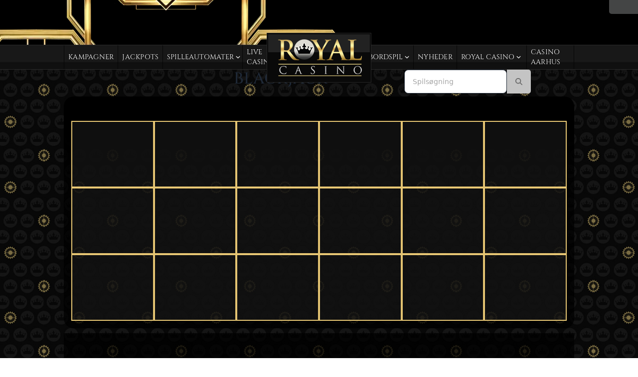

--- FILE ---
content_type: text/html;charset=utf-8
request_url: https://www.royalcasino.dk/bordspil/blackjack
body_size: 155310
content:
<!DOCTYPE html><html  lang="da-DK"><head><meta charset="utf-8">
<meta name="viewport" content="width=device-width, initial-scale=1, maximum-scale=1, user-scalable=no">
<script type="importmap" nonce="HyM4BwTesaH+habtLvg/aw==">{"imports":{"#entry":"/_nuxt/CuuoNxfr.js"}}</script>
<title>Spil Blackjack på Royal Casino og slå dealeren med 21</title>
<link rel="preconnect" href="https://consent.cookiebot.com" crossorigin nonce="HyM4BwTesaH+habtLvg/aw==">
<link rel="preconnect" href="https://fonts.gstatic.com" crossorigin="anonymous" nonce="HyM4BwTesaH+habtLvg/aw==">
<link rel="preconnect" href="https://fonts.googleapis.com" nonce="HyM4BwTesaH+habtLvg/aw==">
<link rel="preconnect" href="https://www.googletagmanager.com" nonce="HyM4BwTesaH+habtLvg/aw==">
<link rel="preconnect" href="https://googletagmanager.com" nonce="HyM4BwTesaH+habtLvg/aw==">
<link rel="preconnect" href="https://www.google-analytics.com" nonce="HyM4BwTesaH+habtLvg/aw==">
<link rel="preconnect" href="https://google-analytics.com" nonce="HyM4BwTesaH+habtLvg/aw==">
<link rel="preconnect" href="https://bat.bing.com" crossorigin="anonymous" nonce="HyM4BwTesaH+habtLvg/aw==">
<style nonce="HyM4BwTesaH+habtLvg/aw==">:host,:root{--fa-font-solid:normal 900 1em/1 "Font Awesome 6 Free";--fa-font-regular:normal 400 1em/1 "Font Awesome 6 Free";--fa-font-light:normal 300 1em/1 "Font Awesome 6 Pro";--fa-font-thin:normal 100 1em/1 "Font Awesome 6 Pro";--fa-font-duotone:normal 900 1em/1 "Font Awesome 6 Duotone";--fa-font-duotone-regular:normal 400 1em/1 "Font Awesome 6 Duotone";--fa-font-duotone-light:normal 300 1em/1 "Font Awesome 6 Duotone";--fa-font-duotone-thin:normal 100 1em/1 "Font Awesome 6 Duotone";--fa-font-brands:normal 400 1em/1 "Font Awesome 6 Brands";--fa-font-sharp-solid:normal 900 1em/1 "Font Awesome 6 Sharp";--fa-font-sharp-regular:normal 400 1em/1 "Font Awesome 6 Sharp";--fa-font-sharp-light:normal 300 1em/1 "Font Awesome 6 Sharp";--fa-font-sharp-thin:normal 100 1em/1 "Font Awesome 6 Sharp";--fa-font-sharp-duotone-solid:normal 900 1em/1 "Font Awesome 6 Sharp Duotone";--fa-font-sharp-duotone-regular:normal 400 1em/1 "Font Awesome 6 Sharp Duotone";--fa-font-sharp-duotone-light:normal 300 1em/1 "Font Awesome 6 Sharp Duotone";--fa-font-sharp-duotone-thin:normal 100 1em/1 "Font Awesome 6 Sharp Duotone"}svg.svg-inline--fa:not(:host),svg.svg-inline--fa:not(:root){box-sizing:content-box;overflow:visible}.svg-inline--fa{display:var(--fa-display,inline-block);height:1em;overflow:visible;vertical-align:-.125em}@keyframes fa-beat{0%,90%{transform:scale(1)}45%{transform:scale(var(--fa-beat-scale,1.25))}}@keyframes fa-bounce{0%{transform:scale(1) translateY(0)}10%{transform:scale(var(--fa-bounce-start-scale-x,1.1),var(--fa-bounce-start-scale-y,.9)) translateY(0)}30%{transform:scale(var(--fa-bounce-jump-scale-x,.9),var(--fa-bounce-jump-scale-y,1.1)) translateY(var(--fa-bounce-height,-.5em))}50%{transform:scale(var(--fa-bounce-land-scale-x,1.05),var(--fa-bounce-land-scale-y,.95)) translateY(0)}57%{transform:scale(1) translateY(var(--fa-bounce-rebound,-.125em))}64%{transform:scale(1) translateY(0)}to{transform:scale(1) translateY(0)}}@keyframes fa-fade{50%{opacity:var(--fa-fade-opacity,.4)}}@keyframes fa-beat-fade{0%,to{opacity:var(--fa-beat-fade-opacity,.4);transform:scale(1)}50%{opacity:1;transform:scale(var(--fa-beat-fade-scale,1.125))}}@keyframes fa-flip{50%{transform:rotate3d(var(--fa-flip-x,0),var(--fa-flip-y,1),var(--fa-flip-z,0),var(--fa-flip-angle,-180deg))}}@keyframes fa-shake{0%{transform:rotate(-15deg)}4%{transform:rotate(15deg)}24%,8%{transform:rotate(-18deg)}12%,28%{transform:rotate(18deg)}16%{transform:rotate(-22deg)}20%{transform:rotate(22deg)}32%{transform:rotate(-12deg)}36%{transform:rotate(12deg)}40%,to{transform:rotate(0)}}@keyframes fa-spin{0%{transform:rotate(0)}to{transform:rotate(1turn)}}</style>
<style nonce="HyM4BwTesaH+habtLvg/aw==">*,:after,:before{--tw-border-spacing-x:0;--tw-border-spacing-y:0;--tw-translate-x:0;--tw-translate-y:0;--tw-rotate:0;--tw-skew-x:0;--tw-skew-y:0;--tw-scale-x:1;--tw-scale-y:1;--tw-pan-x: ;--tw-pan-y: ;--tw-pinch-zoom: ;--tw-scroll-snap-strictness:proximity;--tw-gradient-from-position: ;--tw-gradient-via-position: ;--tw-gradient-to-position: ;--tw-ordinal: ;--tw-slashed-zero: ;--tw-numeric-figure: ;--tw-numeric-spacing: ;--tw-numeric-fraction: ;--tw-ring-inset: ;--tw-ring-offset-width:0px;--tw-ring-offset-color:#fff;--tw-ring-color:rgba(59,130,246,.5);--tw-ring-offset-shadow:0 0 #0000;--tw-ring-shadow:0 0 #0000;--tw-shadow:0 0 #0000;--tw-shadow-colored:0 0 #0000;--tw-blur: ;--tw-brightness: ;--tw-contrast: ;--tw-grayscale: ;--tw-hue-rotate: ;--tw-invert: ;--tw-saturate: ;--tw-sepia: ;--tw-drop-shadow: ;--tw-backdrop-blur: ;--tw-backdrop-brightness: ;--tw-backdrop-contrast: ;--tw-backdrop-grayscale: ;--tw-backdrop-hue-rotate: ;--tw-backdrop-invert: ;--tw-backdrop-opacity: ;--tw-backdrop-saturate: ;--tw-backdrop-sepia: ;--tw-contain-size: ;--tw-contain-layout: ;--tw-contain-paint: ;--tw-contain-style: }::backdrop{--tw-border-spacing-x:0;--tw-border-spacing-y:0;--tw-translate-x:0;--tw-translate-y:0;--tw-rotate:0;--tw-skew-x:0;--tw-skew-y:0;--tw-scale-x:1;--tw-scale-y:1;--tw-pan-x: ;--tw-pan-y: ;--tw-pinch-zoom: ;--tw-scroll-snap-strictness:proximity;--tw-gradient-from-position: ;--tw-gradient-via-position: ;--tw-gradient-to-position: ;--tw-ordinal: ;--tw-slashed-zero: ;--tw-numeric-figure: ;--tw-numeric-spacing: ;--tw-numeric-fraction: ;--tw-ring-inset: ;--tw-ring-offset-width:0px;--tw-ring-offset-color:#fff;--tw-ring-color:rgba(59,130,246,.5);--tw-ring-offset-shadow:0 0 #0000;--tw-ring-shadow:0 0 #0000;--tw-shadow:0 0 #0000;--tw-shadow-colored:0 0 #0000;--tw-blur: ;--tw-brightness: ;--tw-contrast: ;--tw-grayscale: ;--tw-hue-rotate: ;--tw-invert: ;--tw-saturate: ;--tw-sepia: ;--tw-drop-shadow: ;--tw-backdrop-blur: ;--tw-backdrop-brightness: ;--tw-backdrop-contrast: ;--tw-backdrop-grayscale: ;--tw-backdrop-hue-rotate: ;--tw-backdrop-invert: ;--tw-backdrop-opacity: ;--tw-backdrop-saturate: ;--tw-backdrop-sepia: ;--tw-contain-size: ;--tw-contain-layout: ;--tw-contain-paint: ;--tw-contain-style: }*,:after,:before{border:0 solid #e5e7eb;box-sizing:border-box}:after,:before{--tw-content:""}:host,html{line-height:1.5;-webkit-text-size-adjust:100%;font-family:ui-sans-serif,system-ui,sans-serif,Apple Color Emoji,Segoe UI Emoji,Segoe UI Symbol,Noto Color Emoji;font-feature-settings:normal;font-variation-settings:normal;-moz-tab-size:4;-o-tab-size:4;tab-size:4;-webkit-tap-highlight-color:transparent}body{line-height:inherit;margin:0}hr{border-top-width:1px;color:inherit;height:0}abbr:where([title]){-webkit-text-decoration:underline dotted;text-decoration:underline dotted}h1,h2,h3,h4,h5,h6{font-size:inherit;font-weight:inherit}a{color:inherit;text-decoration:inherit}b,strong{font-weight:bolder}code,kbd,pre,samp{font-family:ui-monospace,SFMono-Regular,Menlo,Monaco,Consolas,Liberation Mono,Courier New,monospace;font-feature-settings:normal;font-size:1em;font-variation-settings:normal}small{font-size:80%}sub,sup{font-size:75%;line-height:0;position:relative;vertical-align:baseline}sub{bottom:-.25em}sup{top:-.5em}table{border-collapse:collapse;border-color:inherit;text-indent:0}button,input,optgroup,select,textarea{color:inherit;font-family:inherit;font-feature-settings:inherit;font-size:100%;font-variation-settings:inherit;font-weight:inherit;letter-spacing:inherit;line-height:inherit;margin:0;padding:0}button,select{text-transform:none}button,input:where([type=button]),input:where([type=reset]),input:where([type=submit]){-webkit-appearance:button;background-color:transparent;background-image:none}:-moz-focusring{outline:auto}:-moz-ui-invalid{box-shadow:none}progress{vertical-align:baseline}::-webkit-inner-spin-button,::-webkit-outer-spin-button{height:auto}[type=search]{-webkit-appearance:textfield;outline-offset:-2px}::-webkit-search-decoration{-webkit-appearance:none}::-webkit-file-upload-button{-webkit-appearance:button;font:inherit}summary{display:list-item}blockquote,dd,dl,fieldset,figure,h1,h2,h3,h4,h5,h6,hr,p,pre{margin:0}fieldset,legend{padding:0}menu,ol,ul{list-style:none;margin:0;padding:0}dialog{padding:0}textarea{resize:vertical}input::-moz-placeholder,textarea::-moz-placeholder{color:#9ca3af;opacity:1}input::placeholder,textarea::placeholder{color:#9ca3af;opacity:1}[role=button],button{cursor:pointer}:disabled{cursor:default}audio,canvas,embed,iframe,img,object,svg,video{display:block;vertical-align:middle}img,video{height:auto;max-width:100%}[hidden]:where(:not([hidden=until-found])){display:none}:root,[data-theme]{background-color:var(--fallback-b1,oklch(var(--b1)/1));color:var(--fallback-bc,oklch(var(--bc)/1))}@supports not (color:oklch(0 0 0)){:root{color-scheme:light;--fallback-p:#491eff;--fallback-pc:#d4dbff;--fallback-s:#ff41c7;--fallback-sc:#fff9fc;--fallback-a:#00cfbd;--fallback-ac:#00100d;--fallback-n:#2b3440;--fallback-nc:#d7dde4;--fallback-b1:#fff;--fallback-b2:#e5e6e6;--fallback-b3:#e5e6e6;--fallback-bc:#1f2937;--fallback-in:#00b3f0;--fallback-inc:#000;--fallback-su:#00ca92;--fallback-suc:#000;--fallback-wa:#ffc22d;--fallback-wac:#000;--fallback-er:#ff6f70;--fallback-erc:#000}@media(prefers-color-scheme:dark){:root{color-scheme:dark;--fallback-p:#7582ff;--fallback-pc:#050617;--fallback-s:#ff71cf;--fallback-sc:#190211;--fallback-a:#00c7b5;--fallback-ac:#000e0c;--fallback-n:#2a323c;--fallback-nc:#a6adbb;--fallback-b1:#1d232a;--fallback-b2:#191e24;--fallback-b3:#15191e;--fallback-bc:#a6adbb;--fallback-in:#00b3f0;--fallback-inc:#000;--fallback-su:#00ca92;--fallback-suc:#000;--fallback-wa:#ffc22d;--fallback-wac:#000;--fallback-er:#ff6f70;--fallback-erc:#000}}}html{-webkit-tap-highlight-color:transparent}:root,[data-theme=dark]{color-scheme:dark;--in:.7206 .191 231.6;--su:64.8% .15 160;--wa:.8471 .199 83.87;--er:.7176 .221 22.18;--pc:.13138 .0392 275.75;--sc:.1496 .052 342.55;--ac:.14902 .0334 183.61;--inc:0 0 0;--suc:0 0 0;--wac:0 0 0;--erc:0 0 0;--rounded-box:1rem;--rounded-btn:.5rem;--rounded-badge:1.9rem;--animation-btn:.25s;--animation-input:.2s;--btn-focus-scale:.95;--border-btn:1px;--tab-border:1px;--tab-radius:.5rem;--p:.6569 .196 275.75;--s:.748 .26 342.55;--a:.7451 .167 183.61;--n:.313815 .021108 254.139175;--nc:.746477 .0216 264.435964;--b1:.253267 .015896 252.417568;--b2:.232607 .013807 253.100675;--b3:.211484 .01165 254.087939;--bc:.746477 .0216 264.435964}[data-theme=light]{color-scheme:light;--in:.7206 .191 231.6;--su:64.8% .15 160;--wa:.8471 .199 83.87;--er:.7176 .221 22.18;--pc:.89824 .06192 275.75;--ac:.15352 .0368 183.61;--inc:0 0 0;--suc:0 0 0;--wac:0 0 0;--erc:0 0 0;--rounded-box:1rem;--rounded-btn:.5rem;--rounded-badge:1.9rem;--animation-btn:.25s;--animation-input:.2s;--btn-focus-scale:.95;--border-btn:1px;--tab-border:1px;--tab-radius:.5rem;--p:.4912 .3096 275.75;--s:.6971 .329 342.55;--sc:.9871 .0106 342.55;--a:.7676 .184 183.61;--n:.321785 .02476 255.701624;--nc:.894994 .011585 252.096176;--b1:1 0 0;--b2:.961151 0 0;--b3:.924169 .00108 197.137559;--bc:.278078 .029596 256.847952}body{overflow-x:hidden}ul{list-style-type:disc}ol,ul{display:block;margin:1em 0;padding-left:40px}ol{list-style-type:decimal}menu{display:block;list-style-type:disc;margin:1em 0;padding-left:40px}input::-moz-placeholder{color:var(--input-placeholder-color);font-weight:300;opacity:1}input::placeholder{color:var(--input-placeholder-color);font-weight:300;opacity:1}input::-ms-input-placeholder{color:var(--input-placeholder-color);font-weight:300}input:-webkit-autofill,input:-webkit-autofill:focus{-webkit-transition:background-color 600000s 0s,color 600000s 0s;transition:background-color 600000s 0s,color 600000s 0s}input[data-autocompleted]{background-color:transparent!important}#vwo-engage-alert-box-message{color:unset!important}.container{width:100%}@media(min-width:640px){.container{max-width:640px}}@media(min-width:768px){.container{max-width:768px}}@media(min-width:1024px){.container{max-width:1024px}}@media(min-width:1280px){.container{max-width:1280px}}@media(min-width:1536px){.container{max-width:1536px}}@media(min-width:1897px){.container{max-width:1897px}}.alert{align-content:flex-start;align-items:center;border-radius:var(--rounded-box,1rem);border-width:1px;display:grid;gap:1rem;grid-auto-flow:row;justify-items:center;text-align:center;width:100%;--tw-border-opacity:1;border-color:var(--fallback-b2,oklch(var(--b2)/var(--tw-border-opacity)));padding:1rem;--tw-text-opacity:1;color:var(--fallback-bc,oklch(var(--bc)/var(--tw-text-opacity)));--alert-bg:var(--fallback-b2,oklch(var(--b2)/1));--alert-bg-mix:var(--fallback-b1,oklch(var(--b1)/1));background-color:var(--alert-bg)}@media(min-width:640px){.alert{grid-auto-flow:column;grid-template-columns:auto minmax(auto,1fr);justify-items:start;text-align:start}},.badge{align-items:center;justify-content:center}.badge{border-radius:var(--rounded-badge,1.9rem);border-width:1px;display:inline-flex;font-size:.875rem;height:1.25rem;line-height:1.25rem;padding-left:.563rem;padding-right:.563rem;transition-duration:.2s;transition-property:color,background-color,border-color,text-decoration-color,fill,stroke,opacity,box-shadow,transform,filter,backdrop-filter;transition-timing-function:cubic-bezier(.4,0,.2,1);transition-timing-function:cubic-bezier(0,0,.2,1);width:-moz-fit-content;width:fit-content;--tw-border-opacity:1;border-color:var(--fallback-b2,oklch(var(--b2)/var(--tw-border-opacity)));--tw-bg-opacity:1;background-color:var(--fallback-b1,oklch(var(--b1)/var(--tw-bg-opacity)));--tw-text-opacity:1;color:var(--fallback-bc,oklch(var(--bc)/var(--tw-text-opacity)))}@media(hover:hover){.label a:hover{--tw-text-opacity:1;color:var(--fallback-bc,oklch(var(--bc)/var(--tw-text-opacity)))}.menu li>:not(ul,.menu-title,details,.btn).active,.menu li>:not(ul,.menu-title,details,.btn):active,.menu li>details>summary:active{--tw-bg-opacity:1;background-color:var(--fallback-n,oklch(var(--n)/var(--tw-bg-opacity)));--tw-text-opacity:1;color:var(--fallback-nc,oklch(var(--nc)/var(--tw-text-opacity)))}.tab:hover{--tw-text-opacity:1}.table tr.hover:hover,.table tr.hover:nth-child(2n):hover{--tw-bg-opacity:1;background-color:var(--fallback-b2,oklch(var(--b2)/var(--tw-bg-opacity)))}}.btn{align-items:center;animation:button-pop var(--animation-btn,.25s) ease-out;border-color:transparent;border-color:oklch(var(--btn-color,var(--b2))/var(--tw-border-opacity));border-radius:var(--rounded-btn,.5rem);border-width:var(--border-btn,1px);cursor:pointer;display:inline-flex;flex-shrink:0;flex-wrap:wrap;font-size:.875rem;font-weight:600;gap:.5rem;height:3rem;justify-content:center;line-height:1em;min-height:3rem;padding-left:1rem;padding-right:1rem;text-align:center;text-decoration-line:none;transition-duration:.2s;transition-property:color,background-color,border-color,opacity,box-shadow,transform;transition-timing-function:cubic-bezier(0,0,.2,1);-webkit-user-select:none;-moz-user-select:none;user-select:none;--tw-text-opacity:1;color:var(--fallback-bc,oklch(var(--bc)/var(--tw-text-opacity)));--tw-shadow:0 1px 2px 0 rgba(0,0,0,.05);--tw-shadow-colored:0 1px 2px 0 var(--tw-shadow-color);background-color:oklch(var(--btn-color,var(--b2))/var(--tw-bg-opacity));box-shadow:var(--tw-ring-offset-shadow,0 0 #0000),var(--tw-ring-shadow,0 0 #0000),var(--tw-shadow);outline-color:var(--fallback-bc,oklch(var(--bc)/1));--tw-bg-opacity:1;--tw-border-opacity:1}.btn-disabled,.btn:disabled,.btn[disabled]{pointer-events:none}.btn-square{height:3rem;padding:0;width:3rem}:where(.btn:is(input[type=checkbox])),:where(.btn:is(input[type=radio])){-webkit-appearance:none;-moz-appearance:none;appearance:none;width:auto}.btn:is(input[type=checkbox]):after,.btn:is(input[type=radio]):after{--tw-content:attr(aria-label);content:var(--tw-content)}.card{border-radius:var(--rounded-box,1rem);display:flex;flex-direction:column;position:relative}.card:focus{outline:2px solid transparent;outline-offset:2px}.card-body{display:flex;flex:1 1 auto;flex-direction:column;gap:.5rem;padding:var(--padding-card,2rem)}.card-body :where(p){flex-grow:1}.card figure{align-items:center;display:flex;justify-content:center}.card.image-full{display:grid}.card.image-full:before{border-radius:var(--rounded-box,1rem);content:"";position:relative;z-index:10;--tw-bg-opacity:1;background-color:var(--fallback-n,oklch(var(--n)/var(--tw-bg-opacity)));opacity:.75}.card.image-full:before,.card.image-full>*{grid-column-start:1;grid-row-start:1}.card.image-full>figure img{height:100%;-o-object-fit:cover;object-fit:cover}.card.image-full>.card-body{position:relative;z-index:20;--tw-text-opacity:1;color:var(--fallback-nc,oklch(var(--nc)/var(--tw-text-opacity)))}.carousel{display:inline-flex;overflow-x:scroll;scroll-behavior:smooth;scroll-snap-type:x mandatory;-ms-overflow-style:none;scrollbar-width:none}.carousel-item{box-sizing:content-box;display:flex;flex:none}.carousel-item,.carousel-start .carousel-item{scroll-snap-align:start}.carousel-center .carousel-item{scroll-snap-align:center}.carousel-end .carousel-item{scroll-snap-align:end}.checkbox{flex-shrink:0;--chkbg:var(--fallback-bc,oklch(var(--bc)/1));--chkfg:var(--fallback-b1,oklch(var(--b1)/1));-webkit-appearance:none;-moz-appearance:none;appearance:none;border-color:var(--fallback-bc,oklch(var(--bc)/var(--tw-border-opacity)));border-radius:var(--rounded-btn,.5rem);border-width:1px;cursor:pointer;height:1.5rem;width:1.5rem;--tw-border-opacity:.2}.collapse:not(td):not(tr):not(colgroup){visibility:visible}.collapse{border-radius:var(--rounded-box,1rem);display:grid;grid-template-rows:auto 0fr;overflow:hidden;position:relative;transition:grid-template-rows .2s;width:100%}.collapse-content,.collapse-title,.collapse>input[type=checkbox],.collapse>input[type=radio]{grid-column-start:1;grid-row-start:1}.collapse>input[type=checkbox],.collapse>input[type=radio]{-webkit-appearance:none;-moz-appearance:none;appearance:none;opacity:0}.collapse-open,.collapse:focus:not(.collapse-close),.collapse[open]{grid-template-rows:auto 1fr}.collapse:not(.collapse-close):has(>input[type=checkbox]:checked),.collapse:not(.collapse-close):has(>input[type=radio]:checked){grid-template-rows:auto 1fr}.collapse-open>.collapse-content,.collapse:focus:not(.collapse-close)>.collapse-content,.collapse:not(.collapse-close)>input[type=checkbox]:checked~.collapse-content,.collapse:not(.collapse-close)>input[type=radio]:checked~.collapse-content,.collapse[open]>.collapse-content{min-height:-moz-fit-content;min-height:fit-content;visibility:visible}.dropdown{display:inline-block;position:relative}.dropdown>:not(summary):focus{outline:2px solid transparent;outline-offset:2px}.dropdown .dropdown-content{position:absolute}.dropdown:is(:not(details)) .dropdown-content{opacity:0;transform-origin:top;visibility:hidden;--tw-scale-x:.95;--tw-scale-y:.95;transform:translate(var(--tw-translate-x),var(--tw-translate-y)) rotate(var(--tw-rotate)) skew(var(--tw-skew-x)) skewY(var(--tw-skew-y)) scaleX(var(--tw-scale-x)) scaleY(var(--tw-scale-y));transition-duration:.2s;transition-property:color,background-color,border-color,text-decoration-color,fill,stroke,opacity,box-shadow,transform,filter,backdrop-filter;transition-timing-function:cubic-bezier(.4,0,.2,1);transition-timing-function:cubic-bezier(0,0,.2,1)}.dropdown.dropdown-open .dropdown-content,.dropdown:focus-within .dropdown-content,.dropdown:not(.dropdown-hover):focus .dropdown-content{opacity:1;visibility:visible}@media(hover:hover){.dropdown.dropdown-hover:hover .dropdown-content{opacity:1;visibility:visible}.btm-nav>.disabled:hover,.btm-nav>[disabled]:hover{pointer-events:none;--tw-border-opacity:0;background-color:var(--fallback-n,oklch(var(--n)/var(--tw-bg-opacity)));--tw-bg-opacity:.1;color:var(--fallback-bc,oklch(var(--bc)/var(--tw-text-opacity)));--tw-text-opacity:.2}.btn:hover{--tw-border-opacity:1;border-color:var(--fallback-b3,oklch(var(--b3)/var(--tw-border-opacity)));--tw-bg-opacity:1;background-color:var(--fallback-b3,oklch(var(--b3)/var(--tw-bg-opacity)))}@supports (color:color-mix(in oklab,black,black)){.btn:hover{background-color:color-mix(in oklab,oklch(var(--btn-color,var(--b2))/var(--tw-bg-opacity,1)) 90%,#000);border-color:color-mix(in oklab,oklch(var(--btn-color,var(--b2))/var(--tw-border-opacity,1)) 90%,#000)}}@supports not (color:oklch(0 0 0)){.btn:hover{background-color:var(--btn-color,var(--fallback-b2));border-color:var(--btn-color,var(--fallback-b2))}}.btn.glass:hover{--glass-opacity:25%;--glass-border-opacity:15%}.btn-ghost:hover{border-color:transparent}@supports (color:oklch(0 0 0)){.btn-ghost:hover{background-color:var(--fallback-bc,oklch(var(--bc)/.2))}}.btn-link:hover{background-color:transparent;border-color:transparent;text-decoration-line:underline}.btn-outline:hover{--tw-border-opacity:1;border-color:var(--fallback-bc,oklch(var(--bc)/var(--tw-border-opacity)));--tw-bg-opacity:1;background-color:var(--fallback-bc,oklch(var(--bc)/var(--tw-bg-opacity)));--tw-text-opacity:1;color:var(--fallback-b1,oklch(var(--b1)/var(--tw-text-opacity)))}.btn-outline.btn-primary:hover{--tw-text-opacity:1;color:var(--fallback-pc,oklch(var(--pc)/var(--tw-text-opacity)))}@supports (color:color-mix(in oklab,black,black)){.btn-outline.btn-primary:hover{background-color:color-mix(in oklab,var(--fallback-p,oklch(var(--p)/1)) 90%,#000);border-color:color-mix(in oklab,var(--fallback-p,oklch(var(--p)/1)) 90%,#000)}}.btn-outline.btn-secondary:hover{--tw-text-opacity:1;color:var(--fallback-sc,oklch(var(--sc)/var(--tw-text-opacity)))}@supports (color:color-mix(in oklab,black,black)){.btn-outline.btn-secondary:hover{background-color:color-mix(in oklab,var(--fallback-s,oklch(var(--s)/1)) 90%,#000);border-color:color-mix(in oklab,var(--fallback-s,oklch(var(--s)/1)) 90%,#000)}}.btn-outline.btn-accent:hover{--tw-text-opacity:1;color:var(--fallback-ac,oklch(var(--ac)/var(--tw-text-opacity)))}@supports (color:color-mix(in oklab,black,black)){.btn-outline.btn-accent:hover{background-color:color-mix(in oklab,var(--fallback-a,oklch(var(--a)/1)) 90%,#000);border-color:color-mix(in oklab,var(--fallback-a,oklch(var(--a)/1)) 90%,#000)}}.btn-outline.btn-success:hover{--tw-text-opacity:1;color:var(--fallback-suc,oklch(var(--suc)/var(--tw-text-opacity)))}@supports (color:color-mix(in oklab,black,black)){.btn-outline.btn-success:hover{background-color:color-mix(in oklab,var(--fallback-su,oklch(var(--su)/1)) 90%,#000);border-color:color-mix(in oklab,var(--fallback-su,oklch(var(--su)/1)) 90%,#000)}}.btn-outline.btn-info:hover{--tw-text-opacity:1;color:var(--fallback-inc,oklch(var(--inc)/var(--tw-text-opacity)))}@supports (color:color-mix(in oklab,black,black)){.btn-outline.btn-info:hover{background-color:color-mix(in oklab,var(--fallback-in,oklch(var(--in)/1)) 90%,#000);border-color:color-mix(in oklab,var(--fallback-in,oklch(var(--in)/1)) 90%,#000)}}.btn-outline.btn-warning:hover{--tw-text-opacity:1;color:var(--fallback-wac,oklch(var(--wac)/var(--tw-text-opacity)))}@supports (color:color-mix(in oklab,black,black)){.btn-outline.btn-warning:hover{background-color:color-mix(in oklab,var(--fallback-wa,oklch(var(--wa)/1)) 90%,#000);border-color:color-mix(in oklab,var(--fallback-wa,oklch(var(--wa)/1)) 90%,#000)}}.btn-outline.btn-error:hover{--tw-text-opacity:1;color:var(--fallback-erc,oklch(var(--erc)/var(--tw-text-opacity)))}@supports (color:color-mix(in oklab,black,black)){.btn-outline.btn-error:hover{background-color:color-mix(in oklab,var(--fallback-er,oklch(var(--er)/1)) 90%,#000);border-color:color-mix(in oklab,var(--fallback-er,oklch(var(--er)/1)) 90%,#000)}}.btn-disabled:hover,.btn:disabled:hover,.btn[disabled]:hover{--tw-border-opacity:0;background-color:var(--fallback-n,oklch(var(--n)/var(--tw-bg-opacity)));--tw-bg-opacity:.2;color:var(--fallback-bc,oklch(var(--bc)/var(--tw-text-opacity)));--tw-text-opacity:.2}@supports (color:color-mix(in oklab,black,black)){.btn:is(input[type=checkbox]:checked):hover,.btn:is(input[type=radio]:checked):hover{background-color:color-mix(in oklab,var(--fallback-p,oklch(var(--p)/1)) 90%,#000);border-color:color-mix(in oklab,var(--fallback-p,oklch(var(--p)/1)) 90%,#000)}}.dropdown.dropdown-hover:hover .dropdown-content{--tw-scale-x:1;--tw-scale-y:1;transform:translate(var(--tw-translate-x),var(--tw-translate-y)) rotate(var(--tw-rotate)) skew(var(--tw-skew-x)) skewY(var(--tw-skew-y)) scaleX(var(--tw-scale-x)) scaleY(var(--tw-scale-y))}:where(.menu li:not(.menu-title,.disabled)>:not(ul,details,.menu-title)):not(.active,.btn):hover,:where(.menu li:not(.menu-title,.disabled)>details>summary:not(.menu-title)):not(.active,.btn):hover{cursor:pointer;outline:2px solid transparent;outline-offset:2px}@supports (color:oklch(0 0 0)){:where(.menu li:not(.menu-title,.disabled)>:not(ul,details,.menu-title)):not(.active,.btn):hover,:where(.menu li:not(.menu-title,.disabled)>details>summary:not(.menu-title)):not(.active,.btn):hover{background-color:var(--fallback-bc,oklch(var(--bc)/.1))}}.tab[disabled],.tab[disabled]:hover{color:var(--fallback-bc,oklch(var(--bc)/var(--tw-text-opacity)));cursor:not-allowed;--tw-text-opacity:.2}}.dropdown:is(details) summary::-webkit-details-marker{display:none}.form-control{flex-direction:column}.form-control,.label{display:flex}.label{align-items:center;justify-content:space-between;padding:.5rem .25rem;-webkit-user-select:none;-moz-user-select:none;user-select:none}.input{-webkit-appearance:none;-moz-appearance:none;appearance:none;border-color:transparent;border-radius:var(--rounded-btn,.5rem);border-width:1px;flex-shrink:1;font-size:1rem;height:3rem;line-height:2;line-height:1.5rem;padding-left:1rem;padding-right:1rem;--tw-bg-opacity:1;background-color:var(--fallback-b1,oklch(var(--b1)/var(--tw-bg-opacity)))}.input-md[type=number]::-webkit-inner-spin-button,.input[type=number]::-webkit-inner-spin-button{margin-bottom:-1rem;margin-top:-1rem;margin-inline-end:-1rem}.input-xs[type=number]::-webkit-inner-spin-button{margin-bottom:-.25rem;margin-top:-.25rem;margin-inline-end:0}.input-sm[type=number]::-webkit-inner-spin-button{margin-bottom:0;margin-top:0;margin-inline-end:0}.input-lg[type=number]::-webkit-inner-spin-button{margin-bottom:-1.5rem;margin-top:-1.5rem;margin-inline-end:-1.5rem}.join{align-items:stretch;border-radius:var(--rounded-btn,.5rem);display:inline-flex}.join :where(.join-item){border-end-end-radius:0;border-end-start-radius:0;border-start-end-radius:0;border-start-start-radius:0}.join .join-item:not(:first-child):not(:last-child),.join :not(:first-child):not(:last-child) .join-item{border-end-end-radius:0;border-end-start-radius:0;border-start-end-radius:0;border-start-start-radius:0}.join .join-item:first-child:not(:last-child),.join :first-child:not(:last-child) .join-item{border-end-end-radius:0;border-start-end-radius:0}.join .dropdown .join-item:first-child:not(:last-child),.join :first-child:not(:last-child) .dropdown .join-item{border-end-end-radius:inherit;border-start-end-radius:inherit}.join :where(.join-item:first-child:not(:last-child)),.join :where(:first-child:not(:last-child) .join-item){border-end-start-radius:inherit;border-start-start-radius:inherit}.join .join-item:last-child:not(:first-child),.join :last-child:not(:first-child) .join-item{border-end-start-radius:0;border-start-start-radius:0}.join :where(.join-item:last-child:not(:first-child)),.join :where(:last-child:not(:first-child) .join-item){border-end-end-radius:inherit;border-start-end-radius:inherit}@supports not selector(:has(*)){:where(.join *){border-radius:inherit}}@supports selector(:has(*)){:where(.join :has(.join-item)){border-radius:inherit}}.link{cursor:pointer;text-decoration-line:underline}.menu{display:flex;flex-direction:column;flex-wrap:wrap;font-size:.875rem;line-height:1.25rem;padding:.5rem}.menu :where(li ul){margin-inline-start:1rem;padding-inline-start:.5rem;position:relative;white-space:nowrap}.menu :where(li:not(.menu-title)>:not(ul,details,.menu-title,.btn)),.menu :where(li:not(.menu-title)>details>summary:not(.menu-title)){align-content:flex-start;align-items:center;display:grid;gap:.5rem;grid-auto-columns:minmax(auto,max-content) auto max-content;grid-auto-flow:column;-webkit-user-select:none;-moz-user-select:none;user-select:none}.menu li.disabled{color:var(--fallback-bc,oklch(var(--bc)/.3));cursor:not-allowed;-webkit-user-select:none;-moz-user-select:none;user-select:none}.menu :where(li>.menu-dropdown:not(.menu-dropdown-show)){display:none}:where(.menu li){align-items:stretch;display:flex;flex-direction:column;flex-shrink:0;flex-wrap:wrap;position:relative}:where(.menu li) .badge{justify-self:end}.modal{background-color:transparent;color:inherit;display:grid;height:100%;inset:0;justify-items:center;margin:0;max-height:none;max-width:none;opacity:0;overflow-y:hidden;overscroll-behavior:contain;padding:0;pointer-events:none;position:fixed;transition-duration:.2s;transition-property:transform,opacity,visibility;transition-timing-function:cubic-bezier(0,0,.2,1);width:100%;z-index:999}:where(.modal){align-items:center}.modal-box{grid-column-start:1;grid-row-start:1;max-height:calc(100vh - 5em);max-width:32rem;width:91.666667%;--tw-scale-x:.9;--tw-scale-y:.9;border-bottom-left-radius:var(--rounded-box,1rem);border-bottom-right-radius:var(--rounded-box,1rem);border-top-left-radius:var(--rounded-box,1rem);border-top-right-radius:var(--rounded-box,1rem);transform:translate(var(--tw-translate-x),var(--tw-translate-y)) rotate(var(--tw-rotate)) skew(var(--tw-skew-x)) skewY(var(--tw-skew-y)) scaleX(var(--tw-scale-x)) scaleY(var(--tw-scale-y));--tw-bg-opacity:1;background-color:var(--fallback-b1,oklch(var(--b1)/var(--tw-bg-opacity)));box-shadow:0 25px 50px -12px #00000040;overflow-y:auto;overscroll-behavior:contain;padding:1.5rem;transition-duration:.2s;transition-property:color,background-color,border-color,text-decoration-color,fill,stroke,opacity,box-shadow,transform,filter,backdrop-filter;transition-timing-function:cubic-bezier(.4,0,.2,1);transition-timing-function:cubic-bezier(0,0,.2,1)}.modal-open,.modal-toggle:checked+.modal,.modal:target,.modal[open]{opacity:1;pointer-events:auto;visibility:visible}:root:has(:is(.modal-open,.modal:target,.modal-toggle:checked+.modal,.modal[open])){overflow:hidden}.navbar{align-items:center;display:flex;min-height:4rem;padding:var(--navbar-padding,.5rem);width:100%}:where(.navbar>:not(script,style)){align-items:center;display:inline-flex}.navbar-start{justify-content:flex-start;width:50%}.navbar-center{flex-shrink:0}.navbar-end{justify-content:flex-end;width:50%}.range{-moz-appearance:none;appearance:none;-webkit-appearance:none;cursor:pointer;height:1.5rem;width:100%;--range-shdw:var(--fallback-bc,oklch(var(--bc)/1));background-color:transparent;border-radius:var(--rounded-box,1rem);overflow:hidden}.range:focus{outline:none}.select{-webkit-appearance:none;-moz-appearance:none;appearance:none;border-color:transparent;border-radius:var(--rounded-btn,.5rem);border-width:1px;cursor:pointer;display:inline-flex;font-size:.875rem;height:3rem;line-height:1.25rem;line-height:2;min-height:3rem;padding-left:1rem;padding-right:2.5rem;-webkit-user-select:none;-moz-user-select:none;user-select:none;--tw-bg-opacity:1;background-color:var(--fallback-b1,oklch(var(--b1)/var(--tw-bg-opacity)));background-image:linear-gradient(45deg,transparent 50%,currentColor 0),linear-gradient(135deg,currentColor 50%,transparent 0);background-position:calc(100% - 20px) calc(1px + 50%),calc(100% - 16.1px) calc(1px + 50%);background-repeat:no-repeat;background-size:4px 4px,4px 4px}.select[multiple]{height:auto}.stack{display:inline-grid;place-items:center;align-items:flex-end}.stack>*{grid-column-start:1;grid-row-start:1;opacity:.6;transform:translateY(10%) scale(.9);width:100%;z-index:1}.stack>:nth-child(2){opacity:.8;transform:translateY(5%) scale(.95);z-index:2}.stack>:first-child{opacity:1;transform:translateY(0) scale(1);z-index:3}.stats{border-radius:var(--rounded-box,1rem);display:inline-grid;--tw-bg-opacity:1;background-color:var(--fallback-b1,oklch(var(--b1)/var(--tw-bg-opacity)));--tw-text-opacity:1;color:var(--fallback-bc,oklch(var(--bc)/var(--tw-text-opacity)))}:where(.stats){grid-auto-flow:column;overflow-x:auto}.steps .step{display:grid;grid-template-columns:repeat(1,minmax(0,1fr));grid-template-columns:auto;grid-template-rows:repeat(2,minmax(0,1fr));grid-template-rows:40px 1fr;min-width:4rem;place-items:center;text-align:center}.swap{cursor:pointer;display:inline-grid;place-content:center;position:relative;-webkit-user-select:none;-moz-user-select:none;user-select:none}.swap>*{grid-column-start:1;grid-row-start:1;transition-duration:.3s;transition-property:transform,opacity;transition-timing-function:cubic-bezier(0,0,.2,1)}.swap input{-webkit-appearance:none;-moz-appearance:none;appearance:none}.swap .swap-indeterminate,.swap .swap-on,.swap input:indeterminate~.swap-on{opacity:0}.swap input:checked~.swap-off,.swap input:indeterminate~.swap-off,.swap-active .swap-off{opacity:0}.swap input:checked~.swap-on,.swap input:indeterminate~.swap-indeterminate,.swap-active .swap-on{opacity:1}.tabs-lifted:has(.tab-content[class*=" rounded-"]) .tab:first-child:not(.tab-active),.tabs-lifted:has(.tab-content[class^=rounded-]) .tab:first-child:not(.tab-active){border-bottom-color:transparent}.tab{align-items:center;-webkit-appearance:none;-moz-appearance:none;appearance:none;cursor:pointer;display:inline-flex;flex-wrap:wrap;font-size:.875rem;grid-row-start:1;height:2rem;justify-content:center;line-height:1.25rem;line-height:2;position:relative;text-align:center;-webkit-user-select:none;-moz-user-select:none;user-select:none;--tab-padding:1rem;--tw-text-opacity:.5;--tab-color:var(--fallback-bc,oklch(var(--bc)/1));--tab-bg:var(--fallback-b1,oklch(var(--b1)/1));--tab-border-color:var(--fallback-b3,oklch(var(--b3)/1));color:var(--tab-color);padding-inline-end:var(--tab-padding,1rem);padding-inline-start:var(--tab-padding,1rem)}.tab:is(input[type=radio]){border-bottom-left-radius:0;border-bottom-right-radius:0;width:auto}.tab:is(input[type=radio]):after{--tw-content:attr(aria-label);content:var(--tw-content)}.tab:not(input):empty{cursor:default;grid-column-start:span 9999}.tab-active+.tab-content,input.tab:checked+.tab-content{display:block}.table{border-radius:var(--rounded-box,1rem);font-size:.875rem;line-height:1.25rem;position:relative;text-align:left;width:100%}.table :where(.table-pin-rows thead tr){position:sticky;top:0;z-index:1;--tw-bg-opacity:1;background-color:var(--fallback-b1,oklch(var(--b1)/var(--tw-bg-opacity)))}.table :where(.table-pin-rows tfoot tr){bottom:0;position:sticky;z-index:1;--tw-bg-opacity:1;background-color:var(--fallback-b1,oklch(var(--b1)/var(--tw-bg-opacity)))}.table :where(.table-pin-cols tr th){left:0;position:sticky;right:0;--tw-bg-opacity:1;background-color:var(--fallback-b1,oklch(var(--b1)/var(--tw-bg-opacity)))}.textarea{border-color:transparent;border-radius:var(--rounded-btn,.5rem);border-width:1px;flex-shrink:1;font-size:.875rem;line-height:1.25rem;line-height:2;min-height:3rem;padding:.5rem 1rem;--tw-bg-opacity:1;background-color:var(--fallback-b1,oklch(var(--b1)/var(--tw-bg-opacity)))}.toggle{flex-shrink:0;--tglbg:var(--fallback-b1,oklch(var(--b1)/1));--handleoffset:1.5rem;--handleoffsetcalculator:calc(var(--handleoffset)*-1);--togglehandleborder:0 0;-webkit-appearance:none;-moz-appearance:none;appearance:none;background-color:currentColor;border-color:currentColor;border-radius:var(--rounded-badge,1.9rem);border-width:1px;box-shadow:var(--handleoffsetcalculator) 0 0 2px var(--tglbg) inset,0 0 0 2px var(--tglbg) inset,var(--togglehandleborder);color:var(--fallback-bc,oklch(var(--bc)/.5));cursor:pointer;height:1.5rem;transition:background,box-shadow var(--animation-input,.2s) ease-out;width:3rem}.btm-nav>:where(.active){border-top-width:2px;--tw-bg-opacity:1;background-color:var(--fallback-b1,oklch(var(--b1)/var(--tw-bg-opacity)))}.btm-nav>.disabled,.btm-nav>[disabled]{pointer-events:none;--tw-border-opacity:0;background-color:var(--fallback-n,oklch(var(--n)/var(--tw-bg-opacity)));--tw-bg-opacity:.1;color:var(--fallback-bc,oklch(var(--bc)/var(--tw-text-opacity)));--tw-text-opacity:.2}.btm-nav>* .label{font-size:1rem;line-height:1.5rem}.btn:active:focus,.btn:active:hover{animation:button-pop 0s ease-out;transform:scale(var(--btn-focus-scale,.97))}@supports not (color:oklch(0 0 0)){.btn{background-color:var(--btn-color,var(--fallback-b2));border-color:var(--btn-color,var(--fallback-b2))}.btn-primary{--btn-color:var(--fallback-p)}.btn-secondary{--btn-color:var(--fallback-s)}.btn-accent{--btn-color:var(--fallback-a)}.btn-neutral{--btn-color:var(--fallback-n)}.btn-info{--btn-color:var(--fallback-in)}.btn-success{--btn-color:var(--fallback-su)}.btn-warning{--btn-color:var(--fallback-wa)}.btn-error{--btn-color:var(--fallback-er)}.prose :where(code):not(:where([class~=not-prose] *,pre *)){background-color:var(--fallback-b3,oklch(var(--b3)/1))}}@supports (color:color-mix(in oklab,black,black)){.btn-active{background-color:color-mix(in oklab,oklch(var(--btn-color,var(--b3))/var(--tw-bg-opacity,1)) 90%,#000);border-color:color-mix(in oklab,oklch(var(--btn-color,var(--b3))/var(--tw-border-opacity,1)) 90%,#000)}.btn-outline.btn-primary.btn-active{background-color:color-mix(in oklab,var(--fallback-p,oklch(var(--p)/1)) 90%,#000);border-color:color-mix(in oklab,var(--fallback-p,oklch(var(--p)/1)) 90%,#000)}.btn-outline.btn-secondary.btn-active{background-color:color-mix(in oklab,var(--fallback-s,oklch(var(--s)/1)) 90%,#000);border-color:color-mix(in oklab,var(--fallback-s,oklch(var(--s)/1)) 90%,#000)}.btn-outline.btn-accent.btn-active{background-color:color-mix(in oklab,var(--fallback-a,oklch(var(--a)/1)) 90%,#000);border-color:color-mix(in oklab,var(--fallback-a,oklch(var(--a)/1)) 90%,#000)}.btn-outline.btn-success.btn-active{background-color:color-mix(in oklab,var(--fallback-su,oklch(var(--su)/1)) 90%,#000);border-color:color-mix(in oklab,var(--fallback-su,oklch(var(--su)/1)) 90%,#000)}.btn-outline.btn-info.btn-active{background-color:color-mix(in oklab,var(--fallback-in,oklch(var(--in)/1)) 90%,#000);border-color:color-mix(in oklab,var(--fallback-in,oklch(var(--in)/1)) 90%,#000)}.btn-outline.btn-warning.btn-active{background-color:color-mix(in oklab,var(--fallback-wa,oklch(var(--wa)/1)) 90%,#000);border-color:color-mix(in oklab,var(--fallback-wa,oklch(var(--wa)/1)) 90%,#000)}.btn-outline.btn-error.btn-active{background-color:color-mix(in oklab,var(--fallback-er,oklch(var(--er)/1)) 90%,#000);border-color:color-mix(in oklab,var(--fallback-er,oklch(var(--er)/1)) 90%,#000)}}.btn:focus-visible{outline-offset:2px;outline-style:solid;outline-width:2px}.btn-primary{--tw-text-opacity:1;color:var(--fallback-pc,oklch(var(--pc)/var(--tw-text-opacity)));outline-color:var(--fallback-p,oklch(var(--p)/1))}@supports (color:oklch(0 0 0)){.btn-primary{--btn-color:var(--p)}.btn-secondary{--btn-color:var(--s)}.btn-accent{--btn-color:var(--a)}.btn-neutral{--btn-color:var(--n)}.btn-info{--btn-color:var(--in)}.btn-success{--btn-color:var(--su)}.btn-warning{--btn-color:var(--wa)}.btn-error{--btn-color:var(--er)}}.btn-secondary{--tw-text-opacity:1;color:var(--fallback-sc,oklch(var(--sc)/var(--tw-text-opacity)));outline-color:var(--fallback-s,oklch(var(--s)/1))}.btn-accent{--tw-text-opacity:1;color:var(--fallback-ac,oklch(var(--ac)/var(--tw-text-opacity)));outline-color:var(--fallback-a,oklch(var(--a)/1))}.btn-neutral{--tw-text-opacity:1;color:var(--fallback-nc,oklch(var(--nc)/var(--tw-text-opacity)));outline-color:var(--fallback-n,oklch(var(--n)/1))}.btn-info{--tw-text-opacity:1;color:var(--fallback-inc,oklch(var(--inc)/var(--tw-text-opacity)));outline-color:var(--fallback-in,oklch(var(--in)/1))}.btn-success{--tw-text-opacity:1;color:var(--fallback-suc,oklch(var(--suc)/var(--tw-text-opacity)));outline-color:var(--fallback-su,oklch(var(--su)/1))}.btn-warning{--tw-text-opacity:1;color:var(--fallback-wac,oklch(var(--wac)/var(--tw-text-opacity)));outline-color:var(--fallback-wa,oklch(var(--wa)/1))}.btn-error{--tw-text-opacity:1;color:var(--fallback-erc,oklch(var(--erc)/var(--tw-text-opacity)));outline-color:var(--fallback-er,oklch(var(--er)/1))}.btn.glass{--tw-shadow:0 0 #0000;--tw-shadow-colored:0 0 #0000;box-shadow:var(--tw-ring-offset-shadow,0 0 #0000),var(--tw-ring-shadow,0 0 #0000),var(--tw-shadow);outline-color:currentColor}.btn.glass.btn-active{--glass-opacity:25%;--glass-border-opacity:15%}.btn-ghost{background-color:transparent;border-color:transparent;border-width:1px;color:currentColor;--tw-shadow:0 0 #0000;--tw-shadow-colored:0 0 #0000;box-shadow:var(--tw-ring-offset-shadow,0 0 #0000),var(--tw-ring-shadow,0 0 #0000),var(--tw-shadow);outline-color:currentColor}.btn-ghost.btn-active{background-color:var(--fallback-bc,oklch(var(--bc)/.2));border-color:transparent}.btn-link{--tw-text-opacity:1;color:var(--fallback-p,oklch(var(--p)/var(--tw-text-opacity)));--tw-shadow:0 0 #0000;--tw-shadow-colored:0 0 #0000;box-shadow:var(--tw-ring-offset-shadow,0 0 #0000),var(--tw-ring-shadow,0 0 #0000),var(--tw-shadow);outline-color:currentColor}.btn-link,.btn-link.btn-active{background-color:transparent;border-color:transparent;text-decoration-line:underline}.btn-outline{background-color:transparent;border-color:currentColor;--tw-text-opacity:1;color:var(--fallback-bc,oklch(var(--bc)/var(--tw-text-opacity)));--tw-shadow:0 0 #0000;--tw-shadow-colored:0 0 #0000;box-shadow:var(--tw-ring-offset-shadow,0 0 #0000),var(--tw-ring-shadow,0 0 #0000),var(--tw-shadow)}.btn-outline.btn-active{--tw-border-opacity:1;border-color:var(--fallback-bc,oklch(var(--bc)/var(--tw-border-opacity)));--tw-bg-opacity:1;background-color:var(--fallback-bc,oklch(var(--bc)/var(--tw-bg-opacity)));--tw-text-opacity:1;color:var(--fallback-b1,oklch(var(--b1)/var(--tw-text-opacity)))}.btn-outline.btn-primary{--tw-text-opacity:1;color:var(--fallback-p,oklch(var(--p)/var(--tw-text-opacity)))}.btn-outline.btn-primary.btn-active{--tw-text-opacity:1;color:var(--fallback-pc,oklch(var(--pc)/var(--tw-text-opacity)))}.btn-outline.btn-secondary{--tw-text-opacity:1;color:var(--fallback-s,oklch(var(--s)/var(--tw-text-opacity)))}.btn-outline.btn-secondary.btn-active{--tw-text-opacity:1;color:var(--fallback-sc,oklch(var(--sc)/var(--tw-text-opacity)))}.btn-outline.btn-accent{--tw-text-opacity:1;color:var(--fallback-a,oklch(var(--a)/var(--tw-text-opacity)))}.btn-outline.btn-accent.btn-active{--tw-text-opacity:1;color:var(--fallback-ac,oklch(var(--ac)/var(--tw-text-opacity)))}.btn-outline.btn-success{--tw-text-opacity:1;color:var(--fallback-su,oklch(var(--su)/var(--tw-text-opacity)))}.btn-outline.btn-success.btn-active{--tw-text-opacity:1;color:var(--fallback-suc,oklch(var(--suc)/var(--tw-text-opacity)))}.btn-outline.btn-info{--tw-text-opacity:1;color:var(--fallback-in,oklch(var(--in)/var(--tw-text-opacity)))}.btn-outline.btn-info.btn-active{--tw-text-opacity:1;color:var(--fallback-inc,oklch(var(--inc)/var(--tw-text-opacity)))}.btn-outline.btn-warning{--tw-text-opacity:1;color:var(--fallback-wa,oklch(var(--wa)/var(--tw-text-opacity)))}.btn-outline.btn-warning.btn-active{--tw-text-opacity:1;color:var(--fallback-wac,oklch(var(--wac)/var(--tw-text-opacity)))}.btn-outline.btn-error{--tw-text-opacity:1;color:var(--fallback-er,oklch(var(--er)/var(--tw-text-opacity)))}.btn-outline.btn-error.btn-active{--tw-text-opacity:1;color:var(--fallback-erc,oklch(var(--erc)/var(--tw-text-opacity)))}.btn.btn-disabled,.btn:disabled,.btn[disabled]{--tw-border-opacity:0;background-color:var(--fallback-n,oklch(var(--n)/var(--tw-bg-opacity)));--tw-bg-opacity:.2;color:var(--fallback-bc,oklch(var(--bc)/var(--tw-text-opacity)));--tw-text-opacity:.2}.btn:is(input[type=checkbox]:checked),.btn:is(input[type=radio]:checked){--tw-border-opacity:1;border-color:var(--fallback-p,oklch(var(--p)/var(--tw-border-opacity)));--tw-bg-opacity:1;background-color:var(--fallback-p,oklch(var(--p)/var(--tw-bg-opacity)));--tw-text-opacity:1;color:var(--fallback-pc,oklch(var(--pc)/var(--tw-text-opacity)))}.btn:is(input[type=checkbox]:checked):focus-visible,.btn:is(input[type=radio]:checked):focus-visible{outline-color:var(--fallback-p,oklch(var(--p)/1))}@keyframes button-pop{0%{transform:scale(var(--btn-focus-scale,.98))}40%{transform:scale(1.02)}to{transform:scale(1)}}.card :where(figure:first-child){border-end-end-radius:unset;border-end-start-radius:unset;border-start-end-radius:inherit;border-start-start-radius:inherit;overflow:hidden}.card :where(figure:last-child){border-end-end-radius:inherit;border-end-start-radius:inherit;border-start-end-radius:unset;border-start-start-radius:unset;overflow:hidden}.card:focus-visible{outline:2px solid currentColor;outline-offset:2px}.card.bordered{border-width:1px;--tw-border-opacity:1;border-color:var(--fallback-b2,oklch(var(--b2)/var(--tw-border-opacity)))}.card.compact .card-body{font-size:.875rem;line-height:1.25rem;padding:1rem}.card.image-full :where(figure){border-radius:inherit;overflow:hidden}.carousel::-webkit-scrollbar{display:none}.checkbox:focus{box-shadow:none}.checkbox:focus-visible{outline-color:var(--fallback-bc,oklch(var(--bc)/1));outline-offset:2px;outline-style:solid;outline-width:2px}.checkbox:checked,.checkbox[aria-checked=true],.checkbox[checked=true]{animation:checkmark var(--animation-input,.2s) ease-out;background-color:var(--chkbg);background-image:linear-gradient(-45deg,transparent 65%,var(--chkbg) 65.99%),linear-gradient(45deg,transparent 75%,var(--chkbg) 75.99%),linear-gradient(-45deg,var(--chkbg) 40%,transparent 40.99%),linear-gradient(45deg,var(--chkbg) 30%,var(--chkfg) 30.99%,var(--chkfg) 40%,transparent 40.99%),linear-gradient(-45deg,var(--chkfg) 50%,var(--chkbg) 50.99%);background-repeat:no-repeat}.checkbox:indeterminate{--tw-bg-opacity:1;animation:checkmark var(--animation-input,.2s) ease-out;background-color:var(--fallback-bc,oklch(var(--bc)/var(--tw-bg-opacity)));background-image:linear-gradient(90deg,transparent 80%,var(--chkbg) 80%),linear-gradient(-90deg,transparent 80%,var(--chkbg) 80%),linear-gradient(0deg,var(--chkbg) 43%,var(--chkfg) 43%,var(--chkfg) 57%,var(--chkbg) 57%);background-repeat:no-repeat}.checkbox:disabled{border-color:transparent;cursor:not-allowed;--tw-bg-opacity:1;background-color:var(--fallback-bc,oklch(var(--bc)/var(--tw-bg-opacity)));opacity:.2}@keyframes checkmark{0%{background-position-y:5px}50%{background-position-y:-2px}to{background-position-y:0}}details.collapse{width:100%}details.collapse summary{display:block;outline:2px solid transparent;outline-offset:2px;position:relative}details.collapse summary::-webkit-details-marker{display:none}.collapse:focus-visible{outline-color:var(--fallback-bc,oklch(var(--bc)/1));outline-offset:2px;outline-style:solid;outline-width:2px}.collapse:has(.collapse-title:focus-visible),.collapse:has(>input[type=checkbox]:focus-visible),.collapse:has(>input[type=radio]:focus-visible){outline-color:var(--fallback-bc,oklch(var(--bc)/1));outline-offset:2px;outline-style:solid;outline-width:2px}.collapse:not(.collapse-open):not(.collapse-close)>.collapse-title,.collapse:not(.collapse-open):not(.collapse-close)>input[type=checkbox],.collapse:not(.collapse-open):not(.collapse-close)>input[type=radio]:not(:checked){cursor:pointer}.collapse:focus:not(.collapse-open):not(.collapse-close):not(.collapse[open])>.collapse-title{cursor:unset}:where(.collapse>input[type=checkbox]),:where(.collapse>input[type=radio]){z-index:1}.collapse-title,:where(.collapse>input[type=checkbox]),:where(.collapse>input[type=radio]){min-height:3.75rem;padding:1rem;padding-inline-end:3rem;transition:background-color .2s ease-out;width:100%}.collapse-open>:where(.collapse-content),.collapse:focus:not(.collapse-close)>:where(.collapse-content),.collapse:not(.collapse-close)>:where(input[type=checkbox]:checked~.collapse-content),.collapse:not(.collapse-close)>:where(input[type=radio]:checked~.collapse-content),.collapse[open]>:where(.collapse-content){padding-bottom:1rem;transition:padding .2s ease-out,background-color .2s ease-out}.collapse-arrow:focus:not(.collapse-close)>.collapse-title:after,.collapse-arrow:not(.collapse-close)>input[type=checkbox]:checked~.collapse-title:after,.collapse-arrow:not(.collapse-close)>input[type=radio]:checked~.collapse-title:after,.collapse-open.collapse-arrow>.collapse-title:after,.collapse[open].collapse-arrow>.collapse-title:after{--tw-translate-y:-50%;--tw-rotate:225deg;transform:translate(var(--tw-translate-x),var(--tw-translate-y)) rotate(var(--tw-rotate)) skew(var(--tw-skew-x)) skewY(var(--tw-skew-y)) scaleX(var(--tw-scale-x)) scaleY(var(--tw-scale-y))}.collapse-open.collapse-plus>.collapse-title:after,.collapse-plus:focus:not(.collapse-close)>.collapse-title:after,.collapse-plus:not(.collapse-close)>input[type=checkbox]:checked~.collapse-title:after,.collapse-plus:not(.collapse-close)>input[type=radio]:checked~.collapse-title:after,.collapse[open].collapse-plus>.collapse-title:after{content:"−"}.dropdown.dropdown-open .dropdown-content,.dropdown:focus .dropdown-content,.dropdown:focus-within .dropdown-content{--tw-scale-x:1;--tw-scale-y:1;transform:translate(var(--tw-translate-x),var(--tw-translate-y)) rotate(var(--tw-rotate)) skew(var(--tw-skew-x)) skewY(var(--tw-skew-y)) scaleX(var(--tw-scale-x)) scaleY(var(--tw-scale-y))}.label-text{font-size:.875rem;line-height:1.25rem}.label-text,.label-text-alt{--tw-text-opacity:1;color:var(--fallback-bc,oklch(var(--bc)/var(--tw-text-opacity)))}.label-text-alt{font-size:.75rem;line-height:1rem}.input input{--tw-bg-opacity:1;background-color:var(--fallback-p,oklch(var(--p)/var(--tw-bg-opacity)));background-color:transparent}.input input:focus{outline:2px solid transparent;outline-offset:2px}.input[list]::-webkit-calendar-picker-indicator{line-height:1em}.input-bordered{border-color:var(--fallback-bc,oklch(var(--bc)/.2))}.input:focus,.input:focus-within{border-color:var(--fallback-bc,oklch(var(--bc)/.2));box-shadow:none;outline-color:var(--fallback-bc,oklch(var(--bc)/.2));outline-offset:2px;outline-style:solid;outline-width:2px}.input-primary{--tw-border-opacity:1;border-color:var(--fallback-p,oklch(var(--p)/var(--tw-border-opacity)))}.input-primary:focus,.input-primary:focus-within{--tw-border-opacity:1;border-color:var(--fallback-p,oklch(var(--p)/var(--tw-border-opacity)));outline-color:var(--fallback-p,oklch(var(--p)/1))}.input-secondary{--tw-border-opacity:1;border-color:var(--fallback-s,oklch(var(--s)/var(--tw-border-opacity)))}.input-secondary:focus,.input-secondary:focus-within{--tw-border-opacity:1;border-color:var(--fallback-s,oklch(var(--s)/var(--tw-border-opacity)));outline-color:var(--fallback-s,oklch(var(--s)/1))}.input-accent{--tw-border-opacity:1;border-color:var(--fallback-a,oklch(var(--a)/var(--tw-border-opacity)))}.input-accent:focus,.input-accent:focus-within{--tw-border-opacity:1;border-color:var(--fallback-a,oklch(var(--a)/var(--tw-border-opacity)));outline-color:var(--fallback-a,oklch(var(--a)/1))}.input-info{--tw-border-opacity:1;border-color:var(--fallback-in,oklch(var(--in)/var(--tw-border-opacity)))}.input-info:focus,.input-info:focus-within{--tw-border-opacity:1;border-color:var(--fallback-in,oklch(var(--in)/var(--tw-border-opacity)));outline-color:var(--fallback-in,oklch(var(--in)/1))}.input-success{--tw-border-opacity:1;border-color:var(--fallback-su,oklch(var(--su)/var(--tw-border-opacity)))}.input-success:focus,.input-success:focus-within{--tw-border-opacity:1;border-color:var(--fallback-su,oklch(var(--su)/var(--tw-border-opacity)));outline-color:var(--fallback-su,oklch(var(--su)/1))}.input-warning{--tw-border-opacity:1;border-color:var(--fallback-wa,oklch(var(--wa)/var(--tw-border-opacity)))}.input-warning:focus,.input-warning:focus-within{--tw-border-opacity:1;border-color:var(--fallback-wa,oklch(var(--wa)/var(--tw-border-opacity)));outline-color:var(--fallback-wa,oklch(var(--wa)/1))}.input-error{--tw-border-opacity:1;border-color:var(--fallback-er,oklch(var(--er)/var(--tw-border-opacity)))}.input-error:focus,.input-error:focus-within{--tw-border-opacity:1;border-color:var(--fallback-er,oklch(var(--er)/var(--tw-border-opacity)));outline-color:var(--fallback-er,oklch(var(--er)/1))}.input-disabled,.input:disabled,.input[disabled]{cursor:not-allowed;--tw-border-opacity:1;border-color:var(--fallback-b2,oklch(var(--b2)/var(--tw-border-opacity)));--tw-bg-opacity:1;background-color:var(--fallback-b2,oklch(var(--b2)/var(--tw-bg-opacity)));color:var(--fallback-bc,oklch(var(--bc)/.4))}.input-disabled::-moz-placeholder,.input:disabled::-moz-placeholder,.input[disabled]::-moz-placeholder{color:var(--fallback-bc,oklch(var(--bc)/var(--tw-placeholder-opacity)));--tw-placeholder-opacity:.2}.input-disabled::placeholder,.input:disabled::placeholder,.input[disabled]::placeholder{color:var(--fallback-bc,oklch(var(--bc)/var(--tw-placeholder-opacity)));--tw-placeholder-opacity:.2}.input::-webkit-date-and-time-value{text-align:inherit}.join>:where(:not(:first-child)){margin-bottom:0;margin-top:0;margin-inline-start:-1px}.link:focus{outline:2px solid transparent;outline-offset:2px}.link:focus-visible{outline:2px solid currentColor;outline-offset:2px}.loading{aspect-ratio:1/1;background-color:currentColor;display:inline-block;-webkit-mask-image:url("data:image/svg+xml;charset=utf-8,%3Csvg xmlns='http://www.w3.org/2000/svg' width='24' height='24' stroke='%23000' viewBox='0 0 24 24'%3E%3Cstyle%3E@keyframes spinner_zKoa{to{transform:rotate(360deg)}}@keyframes spinner_YpZS{0%25{stroke-dasharray:0 150;stroke-dashoffset:0}47.5%25{stroke-dasharray:42 150;stroke-dashoffset:-16}95%25,to{stroke-dasharray:42 150;stroke-dashoffset:-59}}%3C/style%3E%3Cg class='spinner_V8m1' style='transform-origin:center;animation:spinner_zKoa 2s linear infinite'%3E%3Ccircle cx='12' cy='12' r='9.5' fill='none' stroke-width='3' style='stroke-linecap:round;animation:spinner_YpZS 1.5s ease-out infinite'/%3E%3C/g%3E%3C/svg%3E");mask-image:url("data:image/svg+xml;charset=utf-8,%3Csvg xmlns='http://www.w3.org/2000/svg' width='24' height='24' stroke='%23000' viewBox='0 0 24 24'%3E%3Cstyle%3E@keyframes spinner_zKoa{to{transform:rotate(360deg)}}@keyframes spinner_YpZS{0%25{stroke-dasharray:0 150;stroke-dashoffset:0}47.5%25{stroke-dasharray:42 150;stroke-dashoffset:-16}95%25,to{stroke-dasharray:42 150;stroke-dashoffset:-59}}%3C/style%3E%3Cg class='spinner_V8m1' style='transform-origin:center;animation:spinner_zKoa 2s linear infinite'%3E%3Ccircle cx='12' cy='12' r='9.5' fill='none' stroke-width='3' style='stroke-linecap:round;animation:spinner_YpZS 1.5s ease-out infinite'/%3E%3C/g%3E%3C/svg%3E");-webkit-mask-position:center;mask-position:center;-webkit-mask-repeat:no-repeat;mask-repeat:no-repeat;-webkit-mask-size:100%;mask-size:100%;pointer-events:none;width:1.5rem}:where(.menu li:empty){--tw-bg-opacity:1;background-color:var(--fallback-bc,oklch(var(--bc)/var(--tw-bg-opacity)));height:1px;margin:.5rem 1rem;opacity:.1}.menu :where(li ul):before{bottom:.75rem;inset-inline-start:0;position:absolute;top:.75rem;width:1px;--tw-bg-opacity:1;background-color:var(--fallback-bc,oklch(var(--bc)/var(--tw-bg-opacity)));content:"";opacity:.1}.menu :where(li:not(.menu-title)>:not(ul,details,.menu-title,.btn)),.menu :where(li:not(.menu-title)>details>summary:not(.menu-title)){border-radius:var(--rounded-btn,.5rem);padding:.5rem 1rem;text-align:start;text-wrap:balance;transition-duration:.2s;transition-property:color,background-color,border-color,text-decoration-color,fill,stroke,opacity,box-shadow,transform,filter,backdrop-filter;transition-timing-function:cubic-bezier(.4,0,.2,1);transition-timing-function:cubic-bezier(0,0,.2,1)}:where(.menu li:not(.menu-title,.disabled)>:not(ul,details,.menu-title)):is(summary):not(.active,.btn):focus-visible,:where(.menu li:not(.menu-title,.disabled)>:not(ul,details,.menu-title)):not(summary,.active,.btn).focus,:where(.menu li:not(.menu-title,.disabled)>:not(ul,details,.menu-title)):not(summary,.active,.btn):focus,:where(.menu li:not(.menu-title,.disabled)>details>summary:not(.menu-title)):is(summary):not(.active,.btn):focus-visible,:where(.menu li:not(.menu-title,.disabled)>details>summary:not(.menu-title)):not(summary,.active,.btn).focus,:where(.menu li:not(.menu-title,.disabled)>details>summary:not(.menu-title)):not(summary,.active,.btn):focus{background-color:var(--fallback-bc,oklch(var(--bc)/.1));cursor:pointer;--tw-text-opacity:1;color:var(--fallback-bc,oklch(var(--bc)/var(--tw-text-opacity)));outline:2px solid transparent;outline-offset:2px}.menu li>:not(ul,.menu-title,details,.btn).active,.menu li>:not(ul,.menu-title,details,.btn):active,.menu li>details>summary:active{--tw-bg-opacity:1;background-color:var(--fallback-n,oklch(var(--n)/var(--tw-bg-opacity)));--tw-text-opacity:1;color:var(--fallback-nc,oklch(var(--nc)/var(--tw-text-opacity)))}.menu :where(li>details>summary)::-webkit-details-marker{display:none}.menu :where(li>.menu-dropdown-toggle):after,.menu :where(li>details>summary):after{box-shadow:2px 2px;content:"";display:block;height:.5rem;justify-self:end;margin-top:-.5rem;pointer-events:none;transform:rotate(45deg);transform-origin:75% 75%;transition-duration:.3s;transition-property:transform,margin-top;transition-timing-function:cubic-bezier(.4,0,.2,1);width:.5rem}.menu :where(li>.menu-dropdown-toggle.menu-dropdown-show):after,.menu :where(li>details[open]>summary):after{margin-top:0;transform:rotate(225deg)}.mockup-phone .camera{background:#000;border-bottom-left-radius:17px;border-bottom-right-radius:17px;height:25px;left:0;margin:0 auto;position:relative;top:0;width:150px;z-index:11}.mockup-phone .camera:before{background-color:#0c0b0e;border-radius:5px;content:"";height:4px;left:50%;position:absolute;top:35%;transform:translate(-50%,-50%);width:50px}.mockup-phone .camera:after{background-color:#0f0b25;border-radius:5px;content:"";height:8px;left:70%;position:absolute;top:20%;width:8px}.mockup-phone .display{border-radius:40px;margin-top:-25px;overflow:hidden}.mockup-browser .mockup-browser-toolbar .input{display:block;height:1.75rem;margin-left:auto;margin-right:auto;overflow:hidden;position:relative;text-overflow:ellipsis;white-space:nowrap;width:24rem;--tw-bg-opacity:1;background-color:var(--fallback-b2,oklch(var(--b2)/var(--tw-bg-opacity)));direction:ltr;padding-left:2rem}.mockup-browser .mockup-browser-toolbar .input:before{aspect-ratio:1/1;height:.75rem;left:.5rem;--tw-translate-y:-50%;border-color:currentColor;border-radius:9999px;border-width:2px}.mockup-browser .mockup-browser-toolbar .input:after,.mockup-browser .mockup-browser-toolbar .input:before{content:"";opacity:.6;position:absolute;top:50%;transform:translate(var(--tw-translate-x),var(--tw-translate-y)) rotate(var(--tw-rotate)) skew(var(--tw-skew-x)) skewY(var(--tw-skew-y)) scaleX(var(--tw-scale-x)) scaleY(var(--tw-scale-y))}.mockup-browser .mockup-browser-toolbar .input:after{height:.5rem;left:1.25rem;--tw-translate-y:25%;--tw-rotate:-45deg;border-color:currentColor;border-radius:9999px;border-width:1px}.modal::backdrop,.modal:not(dialog:not(.modal-open)){animation:modal-pop .2s ease-out;background-color:#0006}.modal-open .modal-box,.modal-toggle:checked+.modal .modal-box,.modal:target .modal-box,.modal[open] .modal-box{--tw-translate-y:0px;--tw-scale-x:1;--tw-scale-y:1;transform:translate(var(--tw-translate-x),var(--tw-translate-y)) rotate(var(--tw-rotate)) skew(var(--tw-skew-x)) skewY(var(--tw-skew-y)) scaleX(var(--tw-scale-x)) scaleY(var(--tw-scale-y))}@keyframes modal-pop{0%{opacity:0}}@keyframes progress-loading{50%{background-position-x:-115%}}@keyframes radiomark{0%{box-shadow:0 0 0 12px var(--fallback-b1,oklch(var(--b1)/1)) inset,0 0 0 12px var(--fallback-b1,oklch(var(--b1)/1)) inset}50%{box-shadow:0 0 0 3px var(--fallback-b1,oklch(var(--b1)/1)) inset,0 0 0 3px var(--fallback-b1,oklch(var(--b1)/1)) inset}to{box-shadow:0 0 0 4px var(--fallback-b1,oklch(var(--b1)/1)) inset,0 0 0 4px var(--fallback-b1,oklch(var(--b1)/1)) inset}}.range:focus-visible::-webkit-slider-thumb{--focus-shadow:0 0 0 6px var(--fallback-b1,oklch(var(--b1)/1)) inset,0 0 0 2rem var(--range-shdw) inset}.range:focus-visible::-moz-range-thumb{--focus-shadow:0 0 0 6px var(--fallback-b1,oklch(var(--b1)/1)) inset,0 0 0 2rem var(--range-shdw) inset}.range::-webkit-slider-runnable-track{background-color:var(--fallback-bc,oklch(var(--bc)/.1));border-radius:var(--rounded-box,1rem);height:.5rem;width:100%}.range::-moz-range-track{background-color:var(--fallback-bc,oklch(var(--bc)/.1));border-radius:var(--rounded-box,1rem);height:.5rem;width:100%}.range::-webkit-slider-thumb{border-radius:var(--rounded-box,1rem);border-style:none;height:1.5rem;position:relative;width:1.5rem;--tw-bg-opacity:1;appearance:none;-webkit-appearance:none;background-color:var(--fallback-b1,oklch(var(--b1)/var(--tw-bg-opacity)));color:var(--range-shdw);top:50%;transform:translateY(-50%);--filler-size:100rem;--filler-offset:.6rem;box-shadow:0 0 0 3px var(--range-shdw) inset,var(--focus-shadow,0 0),calc(var(--filler-size)*-1 - var(--filler-offset)) 0 0 var(--filler-size)}.range::-moz-range-thumb{border-radius:var(--rounded-box,1rem);border-style:none;height:1.5rem;position:relative;width:1.5rem;--tw-bg-opacity:1;background-color:var(--fallback-b1,oklch(var(--b1)/var(--tw-bg-opacity)));color:var(--range-shdw);top:50%;--filler-size:100rem;--filler-offset:.5rem;box-shadow:0 0 0 3px var(--range-shdw) inset,var(--focus-shadow,0 0),calc(var(--filler-size)*-1 - var(--filler-offset)) 0 0 var(--filler-size)}@keyframes rating-pop{0%{transform:translateY(-.125em)}40%{transform:translateY(-.125em)}to{transform:translateY(0)}}.select-bordered,.select:focus{border-color:var(--fallback-bc,oklch(var(--bc)/.2))}.select:focus{box-shadow:none;outline-color:var(--fallback-bc,oklch(var(--bc)/.2));outline-offset:2px;outline-style:solid;outline-width:2px}.select-primary,.select-primary:focus{--tw-border-opacity:1;border-color:var(--fallback-p,oklch(var(--p)/var(--tw-border-opacity)))}.select-primary:focus{outline-color:var(--fallback-p,oklch(var(--p)/1))}.select-secondary,.select-secondary:focus{--tw-border-opacity:1;border-color:var(--fallback-s,oklch(var(--s)/var(--tw-border-opacity)))}.select-secondary:focus{outline-color:var(--fallback-s,oklch(var(--s)/1))}.select-accent,.select-accent:focus{--tw-border-opacity:1;border-color:var(--fallback-a,oklch(var(--a)/var(--tw-border-opacity)))}.select-accent:focus{outline-color:var(--fallback-a,oklch(var(--a)/1))}.select-info,.select-info:focus{--tw-border-opacity:1;border-color:var(--fallback-in,oklch(var(--in)/var(--tw-border-opacity)))}.select-info:focus{outline-color:var(--fallback-in,oklch(var(--in)/1))}.select-success,.select-success:focus{--tw-border-opacity:1;border-color:var(--fallback-su,oklch(var(--su)/var(--tw-border-opacity)))}.select-success:focus{outline-color:var(--fallback-su,oklch(var(--su)/1))}.select-warning,.select-warning:focus{--tw-border-opacity:1;border-color:var(--fallback-wa,oklch(var(--wa)/var(--tw-border-opacity)))}.select-warning:focus{outline-color:var(--fallback-wa,oklch(var(--wa)/1))}.select-error,.select-error:focus{--tw-border-opacity:1;border-color:var(--fallback-er,oklch(var(--er)/var(--tw-border-opacity)))}.select-error:focus{outline-color:var(--fallback-er,oklch(var(--er)/1))}.select-disabled,.select:disabled,.select[disabled]{cursor:not-allowed;--tw-border-opacity:1;border-color:var(--fallback-b2,oklch(var(--b2)/var(--tw-border-opacity)));--tw-bg-opacity:1;background-color:var(--fallback-b2,oklch(var(--b2)/var(--tw-bg-opacity)));color:var(--fallback-bc,oklch(var(--bc)/var(--tw-text-opacity)));--tw-text-opacity:.2}.select-disabled::-moz-placeholder,.select:disabled::-moz-placeholder,.select[disabled]::-moz-placeholder{color:var(--fallback-bc,oklch(var(--bc)/var(--tw-placeholder-opacity)));--tw-placeholder-opacity:.2}.select-disabled::placeholder,.select:disabled::placeholder,.select[disabled]::placeholder{color:var(--fallback-bc,oklch(var(--bc)/var(--tw-placeholder-opacity)));--tw-placeholder-opacity:.2}.select-multiple,.select[multiple],.select[size].select:not([size="1"]){background-image:none;padding-right:1rem}[dir=rtl] .select{background-position:12px calc(1px + 50%),16px calc(1px + 50%)}.skeleton{border-radius:var(--rounded-box,1rem);--tw-bg-opacity:1;animation:skeleton 1.8s ease-in-out infinite;background-color:var(--fallback-b3,oklch(var(--b3)/var(--tw-bg-opacity)));background-image:linear-gradient(105deg,transparent 0,transparent 40%,var(--fallback-b1,oklch(var(--b1)/1)) 50%,transparent 60%,transparent 100%);background-position-x:-50%;background-repeat:no-repeat;background-size:200% auto;will-change:background-position}@media(prefers-reduced-motion){.skeleton{animation-duration:15s}}@keyframes skeleton{0%{background-position:150%}to{background-position:-50%}}:where(.stats)>:not([hidden])~:not([hidden]){--tw-divide-x-reverse:0;--tw-divide-y-reverse:0;border-width:calc(0px*(1 - var(--tw-divide-y-reverse))) calc(1px*var(--tw-divide-x-reverse)) calc(0px*var(--tw-divide-y-reverse)) calc(1px*(1 - var(--tw-divide-x-reverse)))}:is([dir=rtl] .stats>:not([hidden])~:not([hidden])){--tw-divide-x-reverse:1}.steps .step:before{color:var(--fallback-bc,oklch(var(--bc)/var(--tw-text-opacity)));content:"";height:.5rem;margin-inline-start:-100%;top:0;transform:translate(var(--tw-translate-x),var(--tw-translate-y)) rotate(var(--tw-rotate)) skew(var(--tw-skew-x)) skewY(var(--tw-skew-y)) scaleX(var(--tw-scale-x)) scaleY(var(--tw-scale-y));width:100%}.steps .step:after,.steps .step:before{grid-column-start:1;grid-row-start:1;--tw-bg-opacity:1;background-color:var(--fallback-b3,oklch(var(--b3)/var(--tw-bg-opacity)));--tw-text-opacity:1}.steps .step:after{border-radius:9999px;color:var(--fallback-bc,oklch(var(--bc)/var(--tw-text-opacity)));content:counter(step);counter-increment:step;display:grid;height:2rem;place-items:center;place-self:center;position:relative;width:2rem;z-index:1}.steps .step:first-child:before{content:none}.steps .step[data-content]:after{content:attr(data-content)}.tabs-lifted>.tab:focus-visible{border-end-end-radius:0;border-end-start-radius:0}.tab.tab-active:not(.tab-disabled):not([disabled]),.tab:is(input:checked){border-color:var(--fallback-bc,oklch(var(--bc)/var(--tw-border-opacity)));--tw-border-opacity:1;--tw-text-opacity:1}.tab:focus{outline:2px solid transparent;outline-offset:2px}.tab:focus-visible{outline:2px solid currentColor;outline-offset:-5px}.tab-disabled,.tab[disabled]{color:var(--fallback-bc,oklch(var(--bc)/var(--tw-text-opacity)));cursor:not-allowed;--tw-text-opacity:.2}.tabs-bordered>.tab{border-color:var(--fallback-bc,oklch(var(--bc)/var(--tw-border-opacity)));--tw-border-opacity:.2;border-bottom-width:calc(var(--tab-border, 1px) + 1px);border-style:solid}.tabs-lifted>.tab{border-bottom-color:transparent;border:var(--tab-border,1px) solid transparent;border-bottom:var(--tab-border,1px) solid var(--tab-border-color);border-start-end-radius:var(--tab-radius,.5rem);border-start-start-radius:var(--tab-radius,.5rem);border-width:0 0 var(--tab-border,1px) 0;padding-inline-end:var(--tab-padding,1rem);padding-inline-start:var(--tab-padding,1rem);padding-top:var(--tab-border,1px)}.tabs-lifted>.tab.tab-active:not(.tab-disabled):not([disabled]),.tabs-lifted>.tab:is(input:checked){background-color:var(--tab-bg);border-inline-end-color:var(--tab-border-color);border-inline-start-color:var(--tab-border-color);border-top-color:var(--tab-border-color);border-width:var(--tab-border,1px) var(--tab-border,1px) 0 var(--tab-border,1px);padding-inline-end:calc(var(--tab-padding, 1rem) - var(--tab-border, 1px));padding-bottom:var(--tab-border,1px);padding-inline-start:calc(var(--tab-padding, 1rem) - var(--tab-border, 1px));padding-top:0}.tabs-lifted>.tab.tab-active:not(.tab-disabled):not([disabled]):before,.tabs-lifted>.tab:is(input:checked):before{background-position:0 0,100% 0;background-repeat:no-repeat;background-size:var(--tab-radius,.5rem);bottom:0;content:"";display:block;height:var(--tab-radius,.5rem);position:absolute;width:calc(100% + var(--tab-radius, .5rem)*2);z-index:1;--tab-grad:calc(69% - var(--tab-border, 1px));--radius-start:radial-gradient(circle at top left,transparent var(--tab-grad),var(--tab-border-color) calc(var(--tab-grad) + .25px),var(--tab-border-color) calc(var(--tab-grad) + var(--tab-border, 1px)),var(--tab-bg) calc(var(--tab-grad) + var(--tab-border, 1px) + .25px));--radius-end:radial-gradient(circle at top right,transparent var(--tab-grad),var(--tab-border-color) calc(var(--tab-grad) + .25px),var(--tab-border-color) calc(var(--tab-grad) + var(--tab-border, 1px)),var(--tab-bg) calc(var(--tab-grad) + var(--tab-border, 1px) + .25px));background-image:var(--radius-start),var(--radius-end)}.tabs-lifted>.tab.tab-active:not(.tab-disabled):not([disabled]):first-child:before,.tabs-lifted>.tab:is(input:checked):first-child:before{background-image:var(--radius-end);background-position:100% 0}[dir=rtl] .tabs-lifted>.tab.tab-active:not(.tab-disabled):not([disabled]):first-child:before,[dir=rtl] .tabs-lifted>.tab:is(input:checked):first-child:before{background-image:var(--radius-start);background-position:0 0}.tabs-lifted>.tab.tab-active:not(.tab-disabled):not([disabled]):last-child:before,.tabs-lifted>.tab:is(input:checked):last-child:before{background-image:var(--radius-start);background-position:0 0}[dir=rtl] .tabs-lifted>.tab.tab-active:not(.tab-disabled):not([disabled]):last-child:before,[dir=rtl] .tabs-lifted>.tab:is(input:checked):last-child:before{background-image:var(--radius-end);background-position:100% 0}.tabs-lifted>.tab-active:not(.tab-disabled):not([disabled])+.tabs-lifted .tab-active:not(.tab-disabled):not([disabled]):before,.tabs-lifted>.tab:is(input:checked)+.tabs-lifted .tab:is(input:checked):before{background-image:var(--radius-end);background-position:100% 0}.tabs-boxed .tab{border-radius:var(--rounded-btn,.5rem)}:is([dir=rtl] .table){text-align:right}.table :where(th,td){padding:.75rem 1rem;vertical-align:middle}.table tr.active,.table tr.active:nth-child(2n),.table-zebra tbody tr:nth-child(2n){--tw-bg-opacity:1;background-color:var(--fallback-b2,oklch(var(--b2)/var(--tw-bg-opacity)))}.table-zebra tr.active,.table-zebra tr.active:nth-child(2n),.table-zebra-zebra tbody tr:nth-child(2n){--tw-bg-opacity:1;background-color:var(--fallback-b3,oklch(var(--b3)/var(--tw-bg-opacity)))}.table :where(thead,tbody) :where(tr:first-child:last-child),.table :where(thead,tbody) :where(tr:not(:last-child)){border-bottom-width:1px;--tw-border-opacity:1;border-bottom-color:var(--fallback-b2,oklch(var(--b2)/var(--tw-border-opacity)))}.table :where(thead,tfoot){color:var(--fallback-bc,oklch(var(--bc)/.6));font-size:.75rem;font-weight:700;line-height:1rem;white-space:nowrap}.textarea-bordered,.textarea:focus{border-color:var(--fallback-bc,oklch(var(--bc)/.2))}.textarea:focus{box-shadow:none;outline-color:var(--fallback-bc,oklch(var(--bc)/.2));outline-offset:2px;outline-style:solid;outline-width:2px}.textarea-primary,.textarea-primary:focus{--tw-border-opacity:1;border-color:var(--fallback-p,oklch(var(--p)/var(--tw-border-opacity)))}.textarea-primary:focus{outline-color:var(--fallback-p,oklch(var(--p)/1))}.textarea-secondary,.textarea-secondary:focus{--tw-border-opacity:1;border-color:var(--fallback-s,oklch(var(--s)/var(--tw-border-opacity)))}.textarea-secondary:focus{outline-color:var(--fallback-s,oklch(var(--s)/1))}.textarea-accent,.textarea-accent:focus{--tw-border-opacity:1;border-color:var(--fallback-a,oklch(var(--a)/var(--tw-border-opacity)))}.textarea-accent:focus{outline-color:var(--fallback-a,oklch(var(--a)/1))}.textarea-info,.textarea-info:focus{--tw-border-opacity:1;border-color:var(--fallback-in,oklch(var(--in)/var(--tw-border-opacity)))}.textarea-info:focus{outline-color:var(--fallback-in,oklch(var(--in)/1))}.textarea-success,.textarea-success:focus{--tw-border-opacity:1;border-color:var(--fallback-su,oklch(var(--su)/var(--tw-border-opacity)))}.textarea-success:focus{outline-color:var(--fallback-su,oklch(var(--su)/1))}.textarea-warning,.textarea-warning:focus{--tw-border-opacity:1;border-color:var(--fallback-wa,oklch(var(--wa)/var(--tw-border-opacity)))}.textarea-warning:focus{outline-color:var(--fallback-wa,oklch(var(--wa)/1))}.textarea-error,.textarea-error:focus{--tw-border-opacity:1;border-color:var(--fallback-er,oklch(var(--er)/var(--tw-border-opacity)))}.textarea-error:focus{outline-color:var(--fallback-er,oklch(var(--er)/1))}.textarea-disabled,.textarea:disabled,.textarea[disabled]{cursor:not-allowed;--tw-border-opacity:1;border-color:var(--fallback-b2,oklch(var(--b2)/var(--tw-border-opacity)));--tw-bg-opacity:1;background-color:var(--fallback-b2,oklch(var(--b2)/var(--tw-bg-opacity)));--tw-text-opacity:.2}.textarea-disabled::-moz-placeholder,.textarea:disabled::-moz-placeholder,.textarea[disabled]::-moz-placeholder{color:var(--fallback-bc,oklch(var(--bc)/var(--tw-placeholder-opacity)));--tw-placeholder-opacity:.2}.textarea-disabled::placeholder,.textarea:disabled::placeholder,.textarea[disabled]::placeholder{color:var(--fallback-bc,oklch(var(--bc)/var(--tw-placeholder-opacity)));--tw-placeholder-opacity:.2}@keyframes toast-pop{0%{opacity:0;transform:scale(.9)}to{opacity:1;transform:scale(1)}}[dir=rtl] .toggle{--handleoffsetcalculator:calc(var(--handleoffset)*1)}.toggle:focus-visible{outline-color:var(--fallback-bc,oklch(var(--bc)/.2));outline-offset:2px;outline-style:solid;outline-width:2px}.toggle:hover{background-color:currentColor}.toggle:checked,.toggle[aria-checked=true],.toggle[checked=true]{background-image:none;--handleoffsetcalculator:var(--handleoffset);--tw-text-opacity:1;color:var(--fallback-bc,oklch(var(--bc)/var(--tw-text-opacity)))}[dir=rtl] .toggle:checked,[dir=rtl] .toggle[aria-checked=true],[dir=rtl] .toggle[checked=true]{--handleoffsetcalculator:calc(var(--handleoffset)*-1)}.toggle:indeterminate{--tw-text-opacity:1;box-shadow:calc(var(--handleoffset)/2) 0 0 2px var(--tglbg) inset,calc(var(--handleoffset)/-2) 0 0 2px var(--tglbg) inset,0 0 0 2px var(--tglbg) inset;color:var(--fallback-bc,oklch(var(--bc)/var(--tw-text-opacity)))}[dir=rtl] .toggle:indeterminate{box-shadow:calc(var(--handleoffset)/2) 0 0 2px var(--tglbg) inset,calc(var(--handleoffset)/-2) 0 0 2px var(--tglbg) inset,0 0 0 2px var(--tglbg) inset}.toggle-primary:focus-visible{outline-color:var(--fallback-p,oklch(var(--p)/1))}.toggle-primary:checked,.toggle-primary[aria-checked=true],.toggle-primary[checked=true]{border-color:var(--fallback-p,oklch(var(--p)/var(--tw-border-opacity)));--tw-border-opacity:.1;--tw-bg-opacity:1;background-color:var(--fallback-p,oklch(var(--p)/var(--tw-bg-opacity)));--tw-text-opacity:1;color:var(--fallback-pc,oklch(var(--pc)/var(--tw-text-opacity)))}.toggle-secondary:focus-visible{outline-color:var(--fallback-s,oklch(var(--s)/1))}.toggle-secondary:checked,.toggle-secondary[aria-checked=true],.toggle-secondary[checked=true]{border-color:var(--fallback-s,oklch(var(--s)/var(--tw-border-opacity)));--tw-border-opacity:.1;--tw-bg-opacity:1;background-color:var(--fallback-s,oklch(var(--s)/var(--tw-bg-opacity)));--tw-text-opacity:1;color:var(--fallback-sc,oklch(var(--sc)/var(--tw-text-opacity)))}.toggle-accent:focus-visible{outline-color:var(--fallback-a,oklch(var(--a)/1))}.toggle-accent:checked,.toggle-accent[aria-checked=true],.toggle-accent[checked=true]{border-color:var(--fallback-a,oklch(var(--a)/var(--tw-border-opacity)));--tw-border-opacity:.1;--tw-bg-opacity:1;background-color:var(--fallback-a,oklch(var(--a)/var(--tw-bg-opacity)));--tw-text-opacity:1;color:var(--fallback-ac,oklch(var(--ac)/var(--tw-text-opacity)))}.toggle-success:focus-visible{outline-color:var(--fallback-su,oklch(var(--su)/1))}.toggle-success:checked,.toggle-success[aria-checked=true],.toggle-success[checked=true]{border-color:var(--fallback-su,oklch(var(--su)/var(--tw-border-opacity)));--tw-border-opacity:.1;--tw-bg-opacity:1;background-color:var(--fallback-su,oklch(var(--su)/var(--tw-bg-opacity)));--tw-text-opacity:1;color:var(--fallback-suc,oklch(var(--suc)/var(--tw-text-opacity)))}.toggle-warning:focus-visible{outline-color:var(--fallback-wa,oklch(var(--wa)/1))}.toggle-warning:checked,.toggle-warning[aria-checked=true],.toggle-warning[checked=true]{border-color:var(--fallback-wa,oklch(var(--wa)/var(--tw-border-opacity)));--tw-border-opacity:.1;--tw-bg-opacity:1;background-color:var(--fallback-wa,oklch(var(--wa)/var(--tw-bg-opacity)));--tw-text-opacity:1;color:var(--fallback-wac,oklch(var(--wac)/var(--tw-text-opacity)))}.toggle-info:focus-visible{outline-color:var(--fallback-in,oklch(var(--in)/1))}.toggle-info:checked,.toggle-info[aria-checked=true],.toggle-info[checked=true]{border-color:var(--fallback-in,oklch(var(--in)/var(--tw-border-opacity)));--tw-border-opacity:.1;--tw-bg-opacity:1;background-color:var(--fallback-in,oklch(var(--in)/var(--tw-bg-opacity)));--tw-text-opacity:1;color:var(--fallback-inc,oklch(var(--inc)/var(--tw-text-opacity)))}.toggle-error:focus-visible{outline-color:var(--fallback-er,oklch(var(--er)/1))}.toggle-error:checked,.toggle-error[aria-checked=true],.toggle-error[checked=true]{border-color:var(--fallback-er,oklch(var(--er)/var(--tw-border-opacity)));--tw-border-opacity:.1;--tw-bg-opacity:1;background-color:var(--fallback-er,oklch(var(--er)/var(--tw-bg-opacity)));--tw-text-opacity:1;color:var(--fallback-erc,oklch(var(--erc)/var(--tw-text-opacity)))}.toggle:disabled{cursor:not-allowed;--tw-border-opacity:1;background-color:transparent;border-color:var(--fallback-bc,oklch(var(--bc)/var(--tw-border-opacity)));opacity:.3;--togglehandleborder:0 0 0 3px var(--fallback-bc,oklch(var(--bc)/1)) inset,var(--handleoffsetcalculator) 0 0 3px var(--fallback-bc,oklch(var(--bc)/1)) inset}:root .prose{--tw-prose-body:var(--fallback-bc,oklch(var(--bc)/.8));--tw-prose-headings:var(--fallback-bc,oklch(var(--bc)/1));--tw-prose-lead:var(--fallback-bc,oklch(var(--bc)/1));--tw-prose-links:var(--fallback-bc,oklch(var(--bc)/1));--tw-prose-bold:var(--fallback-bc,oklch(var(--bc)/1));--tw-prose-counters:var(--fallback-bc,oklch(var(--bc)/1));--tw-prose-bullets:var(--fallback-bc,oklch(var(--bc)/.5));--tw-prose-hr:var(--fallback-bc,oklch(var(--bc)/.2));--tw-prose-quotes:var(--fallback-bc,oklch(var(--bc)/1));--tw-prose-quote-borders:var(--fallback-bc,oklch(var(--bc)/.2));--tw-prose-captions:var(--fallback-bc,oklch(var(--bc)/.5));--tw-prose-code:var(--fallback-bc,oklch(var(--bc)/1));--tw-prose-pre-code:var(--fallback-nc,oklch(var(--nc)/1));--tw-prose-pre-bg:var(--fallback-n,oklch(var(--n)/1));--tw-prose-th-borders:var(--fallback-bc,oklch(var(--bc)/.5));--tw-prose-td-borders:var(--fallback-bc,oklch(var(--bc)/.2))}.prose :where(code):not(:where([class~=not-prose] *,pre *)){background-color:var(--fallback-bc,oklch(var(--bc)/.1));border-radius:var(--rounded-badge);font-weight:400;padding:1px 8px}.prose :where(code):not(:where([class~=not-prose],[class~=not-prose] *)):after,.prose :where(code):not(:where([class~=not-prose],[class~=not-prose] *)):before{display:none}.prose pre code{border-radius:0;padding:0}.prose :where(tbody tr,thead):not(:where([class~=not-prose] *)){border-bottom-color:var(--fallback-bc,oklch(var(--bc)/.2))}.glass,.glass.btn-active{backdrop-filter:blur(var(--glass-blur,40px));background-color:transparent;background-image:linear-gradient(135deg,rgb(255 255 255/var(--glass-opacity,30%)) 0,transparent 100%),linear-gradient(var(--glass-reflex-degree,100deg),rgb(255 255 255/var(--glass-reflex-opacity,10%)) 25%,transparent 25%);border:none;box-shadow:0 0 0 1px rgb(255 255 255/var(--glass-border-opacity,10%)) inset,0 0 0 2px #0000000d;text-shadow:0 1px rgb(0 0 0/var(--glass-text-shadow-opacity,5%))}@media(hover:hover){.glass.btn-active{backdrop-filter:blur(var(--glass-blur,40px));background-color:transparent;background-image:linear-gradient(135deg,rgb(255 255 255/var(--glass-opacity,30%)) 0,transparent 100%),linear-gradient(var(--glass-reflex-degree,100deg),rgb(255 255 255/var(--glass-reflex-opacity,10%)) 25%,transparent 25%);border:none;box-shadow:0 0 0 1px rgb(255 255 255/var(--glass-border-opacity,10%)) inset,0 0 0 2px #0000000d;text-shadow:0 1px rgb(0 0 0/var(--glass-text-shadow-opacity,5%))}}.no-animation{--btn-focus-scale:1;--animation-btn:0;--animation-input:0}.artboard.\!phone{width:320px!important}.artboard.phone{width:320px}.artboard.phone-1.artboard-horizontal,.artboard.phone-1.horizontal{height:320px;width:568px}.artboard.phone-2.artboard-horizontal,.artboard.phone-2.horizontal{height:375px;width:667px}.artboard.phone-3.artboard-horizontal,.artboard.phone-3.horizontal{height:414px;width:736px}.artboard.phone-4.artboard-horizontal,.artboard.phone-4.horizontal{height:375px;width:812px}.artboard.phone-5.artboard-horizontal,.artboard.phone-5.horizontal{height:414px;width:896px}.artboard.phone-6.artboard-horizontal,.artboard.phone-6.horizontal{height:320px;width:1024px}.btm-nav-xs>:where(.active){border-top-width:1px}.btm-nav-sm>:where(.active){border-top-width:2px}.btm-nav-md>:where(.active){border-top-width:2px}.btm-nav-lg>:where(.active){border-top-width:4px}.btn-xs{font-size:.75rem;height:1.5rem;min-height:1.5rem;padding-left:.5rem;padding-right:.5rem}.btn-sm{font-size:.875rem;height:2rem;min-height:2rem;padding-left:.75rem;padding-right:.75rem}.btn-lg{font-size:1.125rem;height:4rem;min-height:4rem;padding-left:1.5rem;padding-right:1.5rem}.btn-wide{width:16rem}.btn-block{width:100%}.btn-square:where(.btn-xs){height:1.5rem;padding:0;width:1.5rem}.btn-square:where(.btn-sm){height:2rem;padding:0;width:2rem}.btn-square:where(.btn-md){height:3rem;padding:0;width:3rem}.btn-square:where(.btn-lg){height:4rem;padding:0;width:4rem}.btn-circle:where(.btn-xs){border-radius:9999px;height:1.5rem;padding:0;width:1.5rem}.btn-circle:where(.btn-sm){border-radius:9999px;height:2rem;padding:0;width:2rem}.btn-circle:where(.btn-lg){border-radius:9999px;height:4rem;padding:0;width:4rem}.input-xs{font-size:.75rem;height:1.5rem;line-height:1rem;line-height:1.625;padding-left:.5rem;padding-right:.5rem}.input-md{font-size:.875rem;height:3rem;line-height:1.25rem;line-height:2;padding-left:1rem;padding-right:1rem}.input-lg{font-size:1.125rem;height:4rem;line-height:1.75rem;line-height:2;padding-left:1.5rem;padding-right:1.5rem}.input-sm{font-size:.875rem;height:2rem;line-height:2rem;padding-left:.75rem;padding-right:.75rem}.join.join-vertical{flex-direction:column}.join.join-vertical .join-item:first-child:not(:last-child),.join.join-vertical :first-child:not(:last-child) .join-item{border-end-end-radius:0;border-end-start-radius:0;border-start-end-radius:inherit;border-start-start-radius:inherit}.join.join-vertical .join-item:last-child:not(:first-child),.join.join-vertical :last-child:not(:first-child) .join-item{border-end-end-radius:inherit;border-end-start-radius:inherit;border-start-end-radius:0;border-start-start-radius:0}.join.join-horizontal{flex-direction:row}.join.join-horizontal .join-item:first-child:not(:last-child),.join.join-horizontal :first-child:not(:last-child) .join-item{border-end-end-radius:0;border-end-start-radius:inherit;border-start-end-radius:0;border-start-start-radius:inherit}.join.join-horizontal .join-item:last-child:not(:first-child),.join.join-horizontal :last-child:not(:first-child) .join-item{border-end-end-radius:inherit;border-end-start-radius:0;border-start-end-radius:inherit;border-start-start-radius:0}.select-md{font-size:.875rem;height:3rem;line-height:1.25rem;line-height:2;min-height:3rem;padding-left:1rem;padding-right:2.5rem}[dir=rtl] .select-md{padding-left:2.5rem;padding-right:1rem}.select-lg{font-size:1.125rem;height:4rem;line-height:1.75rem;line-height:2;min-height:4rem;padding-left:1.5rem;padding-right:2rem}[dir=rtl] .select-lg{padding-left:2rem;padding-right:1.5rem}.select-sm{font-size:.875rem;height:2rem;line-height:2rem;min-height:2rem;padding-left:.75rem;padding-right:2rem}[dir=rtl] .select-sm{padding-left:2rem;padding-right:.75rem}.select-xs{font-size:.75rem;height:1.5rem;line-height:1rem;line-height:1.625;min-height:1.5rem;padding-left:.5rem;padding-right:2rem}[dir=rtl] .select-xs{padding-left:2rem;padding-right:.5rem}.tabs-md :where(.tab){font-size:.875rem;height:2rem;line-height:1.25rem;line-height:2;--tab-padding:1rem}.tabs-lg :where(.tab){font-size:1.125rem;height:3rem;line-height:1.75rem;line-height:2;--tab-padding:1.25rem}.tabs-sm :where(.tab){font-size:.875rem;height:1.5rem;line-height:.75rem;--tab-padding:.75rem}.tabs-xs :where(.tab){font-size:.75rem;height:1.25rem;line-height:.75rem;--tab-padding:.5rem}.textarea-xs{font-size:.75rem;line-height:1rem;line-height:1.625;padding:.25rem .5rem}.textarea-sm{font-size:.875rem;line-height:2rem;padding:.25rem .75rem}.textarea-md{font-size:.875rem;line-height:1.25rem;line-height:2;padding:.75rem 1rem}.textarea-lg{font-size:1.125rem;line-height:1.75rem;line-height:2;padding:1rem 1.5rem}[type=checkbox].toggle-xs{--handleoffset:.5rem;height:1rem;width:1.5rem}[type=checkbox].toggle-sm{--handleoffset:.75rem;height:1.25rem;width:2rem}[type=checkbox].toggle-md{--handleoffset:1.5rem;height:1.5rem;width:3rem}[type=checkbox].toggle-lg{--handleoffset:2rem;height:2rem;width:4rem}.card-compact .card-body{font-size:.875rem;line-height:1.25rem;padding:1rem}.card-normal .card-body{font-size:1rem;line-height:1.5rem;padding:var(--padding-card,2rem)}.join.join-vertical>:where(:not(:first-child)){margin-left:0;margin-right:0;margin-top:-1px}.join.join-horizontal>:where(:not(:first-child)){margin-bottom:0;margin-top:0;margin-inline-start:-1px}.modal-top :where(.modal-box){max-width:none;width:100%;--tw-translate-y:-2.5rem;--tw-scale-x:1;--tw-scale-y:1;border-bottom-left-radius:var(--rounded-box,1rem);border-bottom-right-radius:var(--rounded-box,1rem);border-top-left-radius:0;border-top-right-radius:0;transform:translate(var(--tw-translate-x),var(--tw-translate-y)) rotate(var(--tw-rotate)) skew(var(--tw-skew-x)) skewY(var(--tw-skew-y)) scaleX(var(--tw-scale-x)) scaleY(var(--tw-scale-y))}.modal-middle :where(.modal-box){max-width:32rem;width:91.666667%;--tw-translate-y:0px;--tw-scale-x:.9;--tw-scale-y:.9;border-bottom-left-radius:var(--rounded-box,1rem);border-bottom-right-radius:var(--rounded-box,1rem);border-top-left-radius:var(--rounded-box,1rem);border-top-right-radius:var(--rounded-box,1rem);transform:translate(var(--tw-translate-x),var(--tw-translate-y)) rotate(var(--tw-rotate)) skew(var(--tw-skew-x)) skewY(var(--tw-skew-y)) scaleX(var(--tw-scale-x)) scaleY(var(--tw-scale-y))}.modal-bottom :where(.modal-box){max-width:none;width:100%;--tw-translate-y:2.5rem;--tw-scale-x:1;--tw-scale-y:1;border-bottom-left-radius:0;border-bottom-right-radius:0;border-top-left-radius:var(--rounded-box,1rem);border-top-right-radius:var(--rounded-box,1rem);transform:translate(var(--tw-translate-x),var(--tw-translate-y)) rotate(var(--tw-rotate)) skew(var(--tw-skew-x)) skewY(var(--tw-skew-y)) scaleX(var(--tw-scale-x)) scaleY(var(--tw-scale-y))}.table-sm :not(thead):not(tfoot) tr{font-size:.875rem;line-height:1.25rem}.table-sm :where(th,td){padding:.5rem .75rem}.footer-link:deep(.link){transition:all .3s ease}.footer-link:deep(.link:hover){text-decoration:underline}.footer-link:deep(.link:focus){outline-offset:2px}.footer-link:deep(.link:active){transform:translateY(1px)}@media(prefers-contrast:high){.footer-link:deep(.link){background-color:transparent;border:2px solid}.footer-link:deep(.link:focus),.footer-link:deep(.link:hover){background-color:currentColor}}@media(prefers-reduced-motion:reduce){.footer-link:deep(.link){transition:none}.footer-link:deep(.link:active){transform:none}}.footer-text:deep(h1),.footer-text:deep(h2),.footer-text:deep(h3),.footer-text:deep(h4),.footer-text:deep(h5),.footer-text:deep(h6){font-weight:600;margin-bottom:1rem}.footer-text:deep(p){margin-bottom:1rem}.animate-up{animation:slideIn .2s ease-in-out forwards}.animate-up-hidden{animation:slideOut .2s ease-in-out forwards}@keyframes slideIn{0%{opacity:0;transform:translateY(100%)}to{opacity:1;transform:translateY(0)}}@keyframes slideOut{0%{opacity:1;transform:translateY(0)}to{opacity:0;transform:translateY(100%)}}.animate-left{animation:slideInLeft .2s ease-in-out forwards}.animate-left-hidden{animation:slideOutLeft .2s ease-in-out forwards}@keyframes slideInLeft{0%{opacity:0;transform:translate(-100%)}to{opacity:1;transform:translate(0)}}@keyframes slideOutLeft{0%{opacity:1;transform:translate(0)}to{opacity:0;transform:translate(-100%)}}.animate-right{animation:slideInRight .2s ease-in-out forwards}.animate-right-hidden{animation:fadeOutRight .2s ease-in-out forwards}@keyframes slideInRight{0%{opacity:0;transform:translate(100%)}to{opacity:1;transform:translate(0)}}@keyframes slideOutRight{0%{opacity:1;transform:translate(0)}to{opacity:0;transform:translate(100%)}}@keyframes fadeOutRight{0%{opacity:0;transform:translate(-100%)}to{opacity:1;transform:translate(0)}}@keyframes blink{50%{opacity:0}}@keyframes blinker{50%{opacity:0}}.text-loader{animation:blinker 2s linear infinite}.menu:where(li>.menu-dropdown-toggle.menu-dropdown-show):after,.menu:where(li>details[open]>summary):after{display:none}.menu:where(li>.menu-dropdown-toggle):after,.menu:where(li>details>summary):after{display:none}.box-left .dropdown-menu{display:none}.box-left:hover .dropdown-menu{display:block}.unsupported-page .content{background-color:var(--brand-1);border-radius:10px;margin:0 auto;max-width:800px;padding:20px}.unsupported-page .heading{color:var(--brand-0);font-size:32px;font-weight:400}@media(max-width:600px){.unsupported-page .heading{font-size:26px}}.unsupported-page .\!message{color:var(--brand-white)!important;font-family:var(--body)!important;font-size:14px!important}.unsupported-page .message{color:var(--brand-white);font-family:var(--body);font-size:14px}.unsupported-page .logo{margin-bottom:20px}.unsupported-page .logo img{display:block;height:auto;margin:0 auto;max-width:100%;-o-object-fit:contain;object-fit:contain;width:150px}.visible{visibility:visible}.collapse{visibility:collapse}.fixed{position:fixed}.absolute{position:absolute}.relative{position:relative}.bottom-\[10px\]{bottom:10px}.left-\[2px\]{left:2px}.right-0{right:0}.right-\[10px\]{right:10px}.top-0{top:0}.top-\[2px\]{top:2px}.mx-2{margin-left:.5rem;margin-right:.5rem}.mx-\[5px\]{margin-left:5px;margin-right:5px}.mx-auto{margin-left:auto;margin-right:auto}.my-1{margin-bottom:.25rem;margin-top:.25rem}.my-2{margin-bottom:.5rem;margin-top:.5rem}.my-4{margin-top:1rem}.mb-4,.my-4{margin-bottom:1rem}.mr-2{margin-right:.5rem}.mt-2{margin-top:.5rem}.block{display:block}.inline{display:inline}.flex{display:flex}.inline-flex{display:inline-flex}.table{display:table}.grid{display:grid}.contents{display:contents}.hidden{display:none}.h-\[100\%\]{height:100%}.h-\[10px\]{height:10px}.h-\[204px\]{height:204px}.h-\[225px\]{height:225px}.h-\[25px\]{height:25px}.h-\[287px\]{height:287px}.h-\[290px\]{height:290px}.h-\[301px\]{height:301px}.h-\[319px\]{height:319px}.h-\[352px\]{height:352px}.h-\[387px\]{height:387px}.h-\[68px\]{height:68px}.h-full{height:100%}.w-1\/3{width:33.333333%}.w-\[100\%\]{width:100%}.w-\[100px\]{width:100px}.w-\[101px\]{width:101px}.w-\[250px\]{width:250px}.w-\[300px\]{width:300px}.w-full{width:100%}.grow{flex-grow:1}.transform{transform:translate(var(--tw-translate-x),var(--tw-translate-y)) rotate(var(--tw-rotate)) skew(var(--tw-skew-x)) skewY(var(--tw-skew-y)) scaleX(var(--tw-scale-x)) scaleY(var(--tw-scale-y))}.cursor-auto{cursor:auto}.cursor-not-allowed{cursor:not-allowed}.cursor-pointer{cursor:pointer}.resize{resize:both}.columns-2{-moz-columns:2;-moz-column-count:2;column-count:2}.grid-cols-1{grid-template-columns:repeat(1,minmax(0,1fr))}.grid-cols-10{grid-template-columns:repeat(10,minmax(0,1fr))}.grid-cols-11{grid-template-columns:repeat(11,minmax(0,1fr))}.grid-cols-12{grid-template-columns:repeat(12,minmax(0,1fr))}.grid-cols-2{grid-template-columns:repeat(2,minmax(0,1fr))}.grid-cols-3{grid-template-columns:repeat(3,minmax(0,1fr))}.grid-cols-4{grid-template-columns:repeat(4,minmax(0,1fr))}.grid-cols-5{grid-template-columns:repeat(5,minmax(0,1fr))}.grid-cols-6{grid-template-columns:repeat(6,minmax(0,1fr))}.grid-cols-7{grid-template-columns:repeat(7,minmax(0,1fr))}.grid-cols-8{grid-template-columns:repeat(8,minmax(0,1fr))}.grid-cols-9{grid-template-columns:repeat(9,minmax(0,1fr))}.items-center{align-items:center}.justify-center{justify-content:center}.gap-0{gap:0}.gap-2{gap:.5rem}.gap-4{gap:1rem}.gap-5{gap:1.25rem}.overflow-hidden{overflow:hidden}.overflow-x-auto{overflow-x:auto}.rounded-\[0px\]{border-radius:0}.rounded-\[10px\]{border-radius:10px}.rounded-\[5px\]{border-radius:5px}.rounded-md{border-radius:.375rem}.rounded-none{border-radius:0}.border{border-width:1px}.bg-black{--tw-bg-opacity:1;background-color:rgb(0 0 0/var(--tw-bg-opacity,1))}.bg-opacity-50{--tw-bg-opacity:.5}.p-\[0\.5rem\]{padding:.5rem}.p-\[1rem\]{padding:1rem}.px-\[10px\]{padding-left:10px;padding-right:10px}.py-\[2px\]{padding-bottom:2px;padding-top:2px}.pl-\[2px\]{padding-left:2px}.pl-\[35px\]{padding-left:35px}.pt-\[1px\]{padding-top:1px}.pt-\[5px\]{padding-top:5px}.text-center{text-align:center}.text-error{--tw-text-opacity:1;color:var(--fallback-er,oklch(var(--er)/var(--tw-text-opacity,1)))}.text-success{--tw-text-opacity:1;color:var(--fallback-su,oklch(var(--su)/var(--tw-text-opacity,1)))}.opacity-20{opacity:.2}.opacity-40{opacity:.4}.opacity-50{opacity:.5}.shadow-md{--tw-shadow:0 4px 6px -1px rgba(0,0,0,.1),0 2px 4px -2px rgba(0,0,0,.1);--tw-shadow-colored:0 4px 6px -1px var(--tw-shadow-color),0 2px 4px -2px var(--tw-shadow-color);box-shadow:var(--tw-ring-offset-shadow,0 0 #0000),var(--tw-ring-shadow,0 0 #0000),var(--tw-shadow)}.outline{outline-style:solid}.filter{filter:var(--tw-blur) var(--tw-brightness) var(--tw-contrast) var(--tw-grayscale) var(--tw-hue-rotate) var(--tw-invert) var(--tw-saturate) var(--tw-sepia) var(--tw-drop-shadow)}.transition{transition-duration:.15s;transition-property:color,background-color,border-color,text-decoration-color,fill,stroke,opacity,box-shadow,transform,filter,backdrop-filter}.ease-in-out,.transition{transition-timing-function:cubic-bezier(.4,0,.2,1)}.\[-\:\.\]{-:.}.\[browser-support\:legacy\]{browser-support:legacy}.focus\:input:focus{-webkit-appearance:none;-moz-appearance:none;appearance:none;border-color:transparent;border-radius:var(--rounded-btn,.5rem);border-width:1px;flex-shrink:1;font-size:1rem;height:3rem;line-height:2;line-height:1.5rem;padding-left:1rem;padding-right:1rem;--tw-bg-opacity:1;background-color:var(--fallback-b1,oklch(var(--b1)/var(--tw-bg-opacity)))}.focus\:input:focus[type=number]::-webkit-inner-spin-button{margin-bottom:-1rem;margin-top:-1rem;margin-inline-end:-1rem}.focus\:select:focus{-webkit-appearance:none;-moz-appearance:none;appearance:none;border-color:transparent;border-radius:var(--rounded-btn,.5rem);border-width:1px;cursor:pointer;display:inline-flex;font-size:.875rem;height:3rem;line-height:1.25rem;line-height:2;min-height:3rem;padding-left:1rem;padding-right:2.5rem;-webkit-user-select:none;-moz-user-select:none;user-select:none;--tw-bg-opacity:1;background-color:var(--fallback-b1,oklch(var(--b1)/var(--tw-bg-opacity)));background-image:linear-gradient(45deg,transparent 50%,currentColor 0),linear-gradient(135deg,currentColor 50%,transparent 0);background-position:calc(100% - 20px) calc(1px + 50%),calc(100% - 16.1px) calc(1px + 50%);background-repeat:no-repeat;background-size:4px 4px,4px 4px}.focus\:select:focus[multiple]{height:auto}.focus\:input:focus input{--tw-bg-opacity:1;background-color:var(--fallback-p,oklch(var(--p)/var(--tw-bg-opacity)));background-color:transparent}.focus\:input:focus input:focus{outline:2px solid transparent;outline-offset:2px}.focus\:input:focus[list]::-webkit-calendar-picker-indicator{line-height:1em}.focus\:input:focus:focus,.focus\:input:focus:focus-within{border-color:var(--fallback-bc,oklch(var(--bc)/.2));box-shadow:none;outline-color:var(--fallback-bc,oklch(var(--bc)/.2));outline-offset:2px;outline-style:solid;outline-width:2px}.focus\:input:focus:disabled,.focus\:input:focus[disabled]{cursor:not-allowed;--tw-border-opacity:1;border-color:var(--fallback-b2,oklch(var(--b2)/var(--tw-border-opacity)));--tw-bg-opacity:1;background-color:var(--fallback-b2,oklch(var(--b2)/var(--tw-bg-opacity)));color:var(--fallback-bc,oklch(var(--bc)/.4))}.focus\:input:focus:disabled::-moz-placeholder,.focus\:input:focus[disabled]::-moz-placeholder{color:var(--fallback-bc,oklch(var(--bc)/var(--tw-placeholder-opacity)));--tw-placeholder-opacity:.2}.focus\:input:focus:disabled::placeholder,.focus\:input:focus[disabled]::placeholder{color:var(--fallback-bc,oklch(var(--bc)/var(--tw-placeholder-opacity)));--tw-placeholder-opacity:.2}.focus\:input:focus::-webkit-date-and-time-value{text-align:inherit}.mockup-browser .mockup-browser-toolbar .focus\:input:focus{display:block;height:1.75rem;margin-left:auto;margin-right:auto;overflow:hidden;position:relative;text-overflow:ellipsis;white-space:nowrap;width:24rem;--tw-bg-opacity:1;background-color:var(--fallback-b2,oklch(var(--b2)/var(--tw-bg-opacity)));direction:ltr;padding-left:2rem}.mockup-browser .mockup-browser-toolbar .focus\:input:focus:before{aspect-ratio:1/1;height:.75rem;left:.5rem;--tw-translate-y:-50%;border-color:currentColor;border-radius:9999px;border-width:2px}.mockup-browser .mockup-browser-toolbar .focus\:input:focus:after,.mockup-browser .mockup-browser-toolbar .focus\:input:focus:before{content:"";opacity:.6;position:absolute;top:50%;transform:translate(var(--tw-translate-x),var(--tw-translate-y)) rotate(var(--tw-rotate)) skew(var(--tw-skew-x)) skewY(var(--tw-skew-y)) scaleX(var(--tw-scale-x)) scaleY(var(--tw-scale-y))}.mockup-browser .mockup-browser-toolbar .focus\:input:focus:after{height:.5rem;left:1.25rem;--tw-translate-y:25%;--tw-rotate:-45deg;border-color:currentColor;border-radius:9999px;border-width:1px}.focus\:select:focus:focus{border-color:var(--fallback-bc,oklch(var(--bc)/.2));box-shadow:none;outline-color:var(--fallback-bc,oklch(var(--bc)/.2));outline-offset:2px;outline-style:solid;outline-width:2px}.focus\:select:focus:disabled,.focus\:select:focus[disabled]{cursor:not-allowed;--tw-border-opacity:1;border-color:var(--fallback-b2,oklch(var(--b2)/var(--tw-border-opacity)));--tw-bg-opacity:1;background-color:var(--fallback-b2,oklch(var(--b2)/var(--tw-bg-opacity)));color:var(--fallback-bc,oklch(var(--bc)/var(--tw-text-opacity)));--tw-text-opacity:.2}.focus\:select:focus:disabled::-moz-placeholder,.focus\:select:focus[disabled]::-moz-placeholder{color:var(--fallback-bc,oklch(var(--bc)/var(--tw-placeholder-opacity)));--tw-placeholder-opacity:.2}.focus\:select:focus:disabled::placeholder,.focus\:select:focus[disabled]::placeholder{color:var(--fallback-bc,oklch(var(--bc)/var(--tw-placeholder-opacity)));--tw-placeholder-opacity:.2}.focus\:select:focus.focus\:select:focus[size]:not([size="1"]),.focus\:select:focus[multiple]{background-image:none;padding-right:1rem}[dir=rtl] .focus\:select:focus{background-position:12px calc(1px + 50%),16px calc(1px + 50%)}@media(min-width:768px){.sm\:gap-4{gap:1rem}.sm\:px-\[0px\]{padding-left:0;padding-right:0}}@media(min-width:1024px){.md\:h-\[255px\]{height:255px}.md\:w-\[375px\]{width:375px}.md\:w-\[700px\]{width:700px}.md\:w-\[750px\]{width:750px}}</style>
<style nonce="HyM4BwTesaH+habtLvg/aw==">@font-face{font-display:swap;font-family:Cinzel;font-style:normal;font-weight:400;src:url(/fonts/Cinzel-Regular.woff2) format("woff2")}@font-face{font-display:swap;font-family:Cinzel;font-style:normal;font-weight:500;src:url(/fonts/Cinzel-Medium.woff2) format("woff2")}@font-face{font-display:swap;font-family:Cinzel;font-style:normal;font-weight:700;src:url(/fonts/Cinzel-Bold.woff2) format("woff2")}@font-face{font-display:swap;font-family:Roboto;font-style:normal;font-weight:400;src:url(/fonts/Roboto-Regular.woff2) format("woff2")}@font-face{font-display:swap;font-family:Roboto;font-style:normal;font-weight:500;src:url(/fonts/Roboto-Medium.woff2) format("woff2")}:root{--font-heading:"Cinzel",system-ui,-apple-system,"Segoe UI",Roboto,Arial,sans-serif;--font-body:"Roboto",system-ui,-apple-system,"Segoe UI",Arial,sans-serif;font-synthesis-weight:none}</style>
<style nonce="HyM4BwTesaH+habtLvg/aw==">:root{--body:Roboto,sans-serif;--main:Cinzel,arial,sans-serif;--brand-0:#e8c774;--brand-1:#000000bf;--brand-2:#e0e0e0;--brand-3:#bb8c6e;--brand-4:#414141;--brand-5:#c4c4c4;--brand-6:#bb9844;--brand-7:#9e9e9e;--brand-8:#a1a1a1;--brand-9:#1f1f1f;--brand-10:#a5a5a5;--brand-11:#4b4022;--brand-12:#565656;--brand-13:#ddd;--brand-14:#222;--brand-15:#7f7f7f;--brand-16:#f55;--brand-17:#bbb;--brand-18:#2c2c2c;--brand-19:#c7b177;--brand-20:#7e6b41;--brand-21:#0009;--brand-22:#d59b85;--brand-23:#101010;--brand-24:#1e1e1e;--brand-25:#00a96e;--brand-26:#c0a55d;--brand-27:#dcb664;--brand-28:#000000b3;--brand-29:#ced4da;--brand-30:#212529;--brand-31:#1a1a1a;--brand-32:#0006;--brand-33:#383838e6;--brand-34:#3579b6;--brand-35:#888;--brand-36:#2ea7ff;--brand-37:#141414;--brand-38:hsla(0,0%,8%,.8);--brand-39:hsla(0,0%,8%,0);--brand-header:#000;--brand-black-opacity-1:#2b2b2b;--placeholder-color: ;--brand-white:#fff;--brand-grey:#656565;--brand-black:#000}body{font-weight:100}.header{background-color:var(--brand-header);border-bottom:1px solid var(--brand-4);height:90px;padding:0;width:100%}@media(min-width:768px){.header{padding:0 5px}}@media(min-width:1024px){.header{border:none}}.logo-image{padding-top:72px;position:absolute;width:166px;z-index:14}@media(min-width:1270px){.logo-image{margin-top:-25px;padding-top:0;width:210px}}@media(min-width:1367px){.header{height:72px}.logo-image{margin-top:-25px;padding-top:0;width:210px}}.fixed-header{width:80px!important}.logo-image-play-games{justify-content:center;position:fixed;top:5px;width:90px}.header .logo-text{color:var(--brand-white);font-size:25px}.timer{background-color:var(--brand-1);border-radius:0 0 0 5px;padding:6px 5px 5px;position:fixed;right:0;top:0;z-index:200}.timer .timer-content{align-items:center;color:var(--brand-white);display:flex;font-family:var(--main);font-size:13px;font-weight:500;height:17px;justify-content:center}.timer .timer-content svg{font-size:13px}.header .credit-image{height:45px;margin-left:5px;-o-object-fit:contain;object-fit:contain;width:45px}@media(min-width:1024px){.header .credit-image{height:60px;width:60px}}.header .navbar-start{margin-left:6px;margin-right:0;margin-top:15px;width:30%}@media(max-width:414px){.header .navbar-start{margin-right:4px}}@media(min-width:1024px){.header .navbar-start{margin-left:0}}@media(min-width:1280px){.header .navbar-start{margin-top:0}}.header .navbar-center{align-items:start;display:flex;height:90px;width:40%}.header .navbar-end{display:flex;margin-left:0;margin-right:6px;margin-top:15px;width:30%}@media(max-width:414px){.header .navbar-end{margin-left:4px}}.header-bottom .dropdown{display:none}.header-bottom{background-color:var(--brand-header);border-bottom:1px solid var(--brand-black-opacity-1);border-top:1px solid var(--brand-black-opacity-1);height:50px;min-height:50px;position:sticky;width:100%;z-index:1}@media(min-width:768px){.header .navbar-end{margin-right:0}.header-bottom{padding:0 5px}}.navbar-bottom{align-items:center;display:grid;width:100%}.top-logo-1{position:relative;width:210px}.top-logo-2{height:90px;position:absolute}.top-logo-2 img{height:90px}.welcome{position:relative;top:10px;z-index:20}.welcome .welcome-content{display:flex;justify-content:center;line-height:1.3;text-transform:uppercase}.welcome .welcome-content .hello,.welcome .welcome-content .user-name{color:var(--brand-white);font-family:var(--main);font-size:10px;font-weight:700;text-transform:uppercase}.welcome .last-login{display:block;line-height:1.3;text-align:center}@media(min-width:1367px){.header .navbar-center,.top-logo-2,.top-logo-2 img{height:72px}.welcome{position:unset;top:unset}.welcome .welcome-content{justify-content:start}.welcome .welcome-content .hello,.welcome .welcome-content .user-name{font-size:12px}.welcome .last-login{display:flex;justify-content:start;text-align:left}}.welcome .last-login .date,.welcome .last-login .label-last-login{color:var(--brand-15);font-family:Helvetica Neue,Helvetica,Arial,sans-serif;font-size:10px;font-weight:600}.welcome .balance{display:block;font-family:Helvetica Neue,Helvetica,Arial,sans-serif;font-weight:600;line-height:1;text-align:center}@media(min-width:1367px){.welcome .last-login .date,.welcome .last-login .label-last-login{font-size:11px}.welcome .balance{display:flex;justify-content:start;line-height:1.3;text-align:left}}.welcome .balance a{display:flex;justify-content:center;text-decoration:underline}.welcome .balance .amount,.welcome .balance .label-balance,.welcome .balance a{color:var(--brand-15);font-family:Helvetica Neue,Helvetica,Arial,sans-serif;font-weight:600}.welcome .balance .amount,.welcome .balance .label-balance{font-size:10px;padding-right:5px}@media(min-width:1367px){.welcome .balance a{justify-content:start}.welcome .balance .amount,.welcome .balance .label-balance{font-size:11px}}.welcome .balance .amount-transfer,.welcome .balance .icon,.welcome .balance .label-tarnsfer{color:var(--brand-15);display:none;font-family:Helvetica Neue,Helvetica,Arial,sans-serif;font-size:10px;font-weight:600;padding-right:5px}@media(min-width:1367px){.welcome .balance .amount-transfer,.welcome .balance .icon,.welcome .balance .label-tarnsfer{display:block;font-size:11px}}.header-landing-page-bottom,.header-landing-page-top{background-color:var(--brand-header);border-bottom:1px solid var(--brand-4);height:50px;padding:0;width:100%}.header-landing-page-bottom .logo-image{padding-top:50px;position:absolute;width:155px;z-index:14}@media(min-width:1024px){.header-landing-page-bottom .logo-image{padding-top:63px;width:210px}}#logo{transition:.5s}html::-webkit-scrollbar{background:var(--brand-white)!important;width:0!important}html::-webkit-scrollbar-thumb{background:var(--brand-0)!important;border-radius:1px!important}html::-webkit-scrollbar-track{border-radius:1px!important;box-shadow:inset 0 0 5px var(--brand-0)!important;padding:0}.menu-content-horizontal{padding:0;width:100%}.menu-content-horizontal .menu-body{display:flex;height:100%;width:100%}.menu-content-horizontal .menu-body .main-ul{display:flex;flex-direction:row;list-style-type:none;margin:0;overflow:hidden;padding:0}.menu-content-horizontal .menu-body .main-ul li{color:var(--brand-white);float:left}.menu-content-horizontal .menu-body .main-ul li a:active{background-color:unset}.menu-content-horizontal .menu-body .main-ul li:hover{color:var(--brand-0)!important}.menu-content-horizontal .menu-body .main-ul li:active{color:var(--brand-0)}.menu-content-horizontal .menu-body-start{display:flex;justify-content:flex-end;width:41%}.menu-content-horizontal .menu-body-start .menu-list .dropdown-toggle,.menu-content-horizontal .menu-body-start .menu-list .link{border-left:1px solid var(--brand-1)}.menu-content-horizontal .menu-body-end .menu-list .dropdown-toggle,.menu-content-horizontal .menu-body-end .menu-list .link{border-right:1px solid var(--brand-1)}.menu-content-horizontal .menu-body-start ul li .dropdown{align-items:center;background-color:unset;display:flex;height:48px;justify-content:center;padding:1px 8px}.menu-content-horizontal .menu-body-center{display:flex;justify-content:center;width:18%}.menu-content-horizontal .menu-body-end{display:flex;justify-content:flex-start;width:41%}.menu-content-horizontal::-webkit-scrollbar{width:0}.menu-content-horizontal .welcome{align-items:center;border-bottom:1px solid var(--brand-white);display:flex;padding:35px 5px 5px}.menu-content-horizontal .welcome .title{color:var(--brand-white);font-family:var(--main);font-size:12px;padding-top:2px;text-transform:uppercase}@media(min-width:1024px){.menu-content-horizontal .welcome{padding:5px}.menu-content-horizontal .welcome .title{font-size:14px}}@media(min-width:1536px){html::-webkit-scrollbar{width:10px!important}.menu-content-horizontal .welcome .title{font-size:16px}}.menu-content-horizontal .welcome .name{color:var(--brand-22);font-family:var(--body);font-size:12px;font-weight:700;padding-left:4px;padding-top:1px}.menu-content-horizontal .balance{border-bottom:1px solid var(--brand-white);padding:5px;text-transform:uppercase}.menu-content-horizontal .balance .list{align-items:center;display:flex}.menu-content-horizontal .balance .list .title{color:var(--brand-white);font-family:var(--main);font-size:12px;text-align:left;width:60%}@media(min-width:1024px){.menu-content-horizontal .balance .list .title,.menu-content-horizontal .welcome .name{font-size:14px}}@media(min-width:1536px){.menu-content-horizontal .balance .list .title,.menu-content-horizontal .welcome .name{font-size:16px}}.menu-content-horizontal .balance .list .money{color:var(--brand-white);font-family:var(--main);font-size:12px;text-align:right;width:40%}.menu-content-horizontal .menu-list{height:50px}.menu-content-horizontal .menu-list .items-child-slot-machines{width:160px}.menu-content-horizontal .menu-list .items-child-board-games{width:98px}.menu-content-horizontal .menu-list .items-child-royal-casino,.menu-content-horizontal .menu-list .items-child-royal-casino .dropdown-toggle-end-2{width:140px}.menu-content-horizontal .menu-list a{padding:2px 5px}.menu-content-horizontal .menu-list summary{padding:0}.menu-content-horizontal .menu-list .link{align-items:center;border-radius:0;color:var(--brand-white);display:flex;font-weight:100;height:48px;letter-spacing:.25px;padding:0 8px;text-decoration:none;text-transform:uppercase;width:100%}.menu-content-horizontal .menu-list .link a:hover{color:var(--brand-0)}.menu-content-horizontal .menu-list .link:hover{background-color:var(--brand-28);border-radius:0;color:var(--brand-0)}.menu-content-horizontal .menu-list .link:focus{background-color:unset;border-radius:0}.menu-content-horizontal .menu-list .icon-box{padding-bottom:5px;padding-top:5px}.menu-content-horizontal .menu-list .icon-box img{height:20px;-o-object-fit:contain;object-fit:contain;width:20px}@media(min-width:1024px){.menu-content-horizontal .balance .list .money{font-size:14px}.menu-content-horizontal .menu-list .icon-box img{height:30px;width:30px}}.menu-content-horizontal .menu-list .title{font-family:var(--main);font-size:12px;padding-bottom:2px;padding-top:2px;text-transform:uppercase}@media(min-width:1280px){.header .navbar-end{margin-top:0}.menu-content-horizontal .menu-list .title{font-size:14px}}.menu-content-horizontal .menu-list:hover{color:var(--brand-0);height:409px}.menu-content-horizontal .menu-list .arrow{align-items:center;display:flex;float:right;font-size:9px;font-weight:700;justify-content:center;margin-left:4px;margin-top:-1px}.menu-content-horizontal .menu-list-child{width:100%}.menu-content-horizontal .menu-list-child .link{font-size:16px;height:100%;padding:8px 12px;text-decoration:none;width:100%}.menu-content-horizontal .menu-list-child .icon-box-child{color:var(--brand-0);padding-bottom:5px;padding-top:5px}.menu-content-horizontal .menu-list-child .icon-box-child img{height:20px;-o-object-fit:contain;object-fit:contain;width:20px}.menu-content-horizontal .menu-list-child .title{font-family:var(--main);font-size:14px;padding-bottom:2px;padding-top:2px}.menu-content-horizontal .menu-list .dropdown-toggle{align-items:center;color:var(--brand-white);cursor:pointer;display:inline-flex;height:48px;padding:0 8px}.menu-content-horizontal .menu-list .dropdown-toggle:hover{background-color:var(--brand-28);color:var(--brand-0)}.menu-content-horizontal .menu-list .menu-list-child .link:hover{background-color:unset}.menu-content-horizontal .menu-list .menu-list-child{border-bottom:.5px solid var(--brand-4);height:45px}.menu-content-vertical{background-color:var(--brand-4);left:0;padding:0;position:absolute;top:45px;width:230px;z-index:15}@media(min-width:640px){.menu-content-vertical{left:1px;width:300px}.carousel-content .carousel-offters .offer-title div{font-size:26px!important}}@media(min-width:768px)and (orientation:landscape){.menu-content-vertical{left:0}}@media(min-width:768px),not(and (orientation:landscape)){.menu-content-vertical{left:1px}}@media(min-width:1024px){.menu-content-horizontal .menu-list-child .icon-box-child img{height:30px;width:30px}.menu-content-vertical{left:1px;width:320px}}@media(min-width:1280px){.menu-content-horizontal .menu-list-child .title{font-size:16px}.menu-content-vertical{left:1px;width:380px}}.menu-content-vertical .menu-body{display:block;height:100%;width:100%}.menu-content-vertical .menu-body ul{margin:0;padding:0}.menu-content-vertical .menu-body .container-menu-child{display:block;padding:0}.menu-content-vertical .menu-body .container-menu-child .container-menu-child-toggle{padding:10px}.menu-content-vertical .menu-body .container-menu-child .dropdown-child-toggle{display:flex;text-align:left;width:100%}.menu-content-vertical::-webkit-scrollbar-track{border-radius:1px!important;box-shadow:inset 0 0 5px var(--brand-0)!important}.menu-content-vertical .welcome{align-items:center;display:flex;padding:2px 5px 5px}.menu-content-vertical .welcome .title{color:var(--brand-white);font-family:var(--body);font-size:12px;font-weight:700;padding-top:2px;text-transform:uppercase}@media(min-width:1024px){.menu-content-vertical .welcome{padding:5px}.menu-content-vertical .welcome .title{font-size:14px}}@media(min-width:1536px){.menu-content-horizontal .balance .list .money{font-size:16px}.menu-content-vertical{left:14px;width:380px}.menu-content-vertical .welcome .title{font-size:16px}}.menu-content-vertical .welcome .name{color:var(--brand-0);font-family:var(--body);font-size:12px;font-weight:700;padding-left:4px;padding-top:2px}.menu-content-vertical .balance{border-bottom:1px solid var(--brand-13);border-top:1px solid var(--brand-13);padding:5px}.menu-content-vertical .balance .list{align-items:center;display:flex}.menu-content-vertical .balance .list .title{color:var(--brand-white);font-family:var(--body);font-size:12px;font-weight:700;text-align:left;width:60%}@media(min-width:1024px){.menu-content-vertical .balance .list .title,.menu-content-vertical .welcome .name{font-size:14px}}@media(min-width:1536px){.menu-content-vertical .balance .list .title,.menu-content-vertical .welcome .name{font-size:16px}}.menu-content-vertical .balance .list .money{color:var(--brand-white);font-family:var(--body);font-size:12px;font-weight:700;text-align:right;width:40%}.menu-content-vertical .menu-list{background-color:var(--brand-4);border-bottom:1px solid var(--brand-black);min-height:auto;width:100%}.menu-content-vertical .menu-list ul{background-position:50%;margin:0;padding:0}.menu-content-vertical .menu-list-0{background-color:var(--brand-0);border-bottom:1px solid var(--brand-black);min-height:auto;width:100%}.menu-content-vertical .menu-list-0 .title{color:var(--brand-black)!important}.menu-content-vertical .menu-list a,.menu-content-vertical .menu-list summary{padding:8px 10px}.menu-content-vertical .menu-list .link{font-weight:100;height:100%;letter-spacing:1.2px;text-decoration:none;text-transform:uppercase;width:100%}.menu-content-vertical .menu-list .link:active,.menu-content-vertical .menu-list .link:hover{background-color:var(--brand-0);border-radius:0}.menu-content-vertical .menu-list .icon-box{padding-bottom:5px;padding-top:5px}.menu-content-vertical .menu-list .icon-box img{height:20px;-o-object-fit:contain;object-fit:contain;width:20px}@media(min-width:1024px){.menu-content-vertical .balance .list .money{font-size:14px}.menu-content-vertical .menu-list .icon-box img{height:30px;width:30px}}.menu-content-vertical .menu-list .title{color:var(--brand-white);font-family:var(--main);font-size:14px;padding-bottom:2px;padding-top:2px;text-transform:uppercase;width:100%}.menu-content-vertical .menu-list .arrow-box{align-items:center;display:flex;justify-content:flex-end}.menu-content-vertical .menu-list .active-title{color:var(--brand-white)!important}.menu-content-vertical .menu-list .arrow{align-items:center;color:var(--brand-white);display:flex;float:right;font-size:16px;font-weight:700;justify-content:center}.menu-content-vertical .menu-list-child{border-top:1px solid var(--brand-black-opacity-1)!important;width:100%}.menu-content-vertical .menu-list-child .link{height:100%;padding-left:20px;text-decoration:none;width:100%}.menu-content-vertical .menu-list-child .icon-box-child{color:var(--brand-0);padding-bottom:5px;padding-top:5px}.menu-content-vertical .menu-list-child .icon-box-child img{height:20px;-o-object-fit:contain;object-fit:contain;width:20px}.menu-content-vertical .menu-list-child .title{color:var(--brand-white);font-family:var(--main);font-size:14px;padding-bottom:2px;padding-top:2px}.menu-content-vertical .menu-ul-child{background-color:var(--brand-black);margin:0;padding:0}.menu-content-vertical .menu-ul-child .menu-list-child{border-top:1px solid var(--brand-black-opacity-1)!important;height:39px}.menu-content-vertical .menu-ul-child .menu-list-child .link{padding:6px 10px 6px 30px}.dropdown-position-items{background-color:var(--brand-header);border-left:.5px solid var(--brand-4);border-radius:0!important;border-right:.5px solid var(--brand-4);margin:0;padding:0;position:absolute}.items-child-live-casino .dropdown-position-items{margin-top:1px;right:0;width:170px}.items-child-slot-machines .dropdown-position-items{margin-top:1px;width:180px}.items-child-board-games .dropdown-position-items{margin-top:1px;width:145px}.items-child-royal-casino .dropdown-position-items{margin-top:1px;width:175px}.items-child-my-account .dropdown-position-items{margin-top:1px;position:absolute;right:1px}.dropdown-position-items li{border-bottom:1px solid var(--brand-black-opacity-1);padding:0}.container-animation{background-color:unset!important;border-radius:0;display:block;padding:0;perspective:600px;transform:perspective(600);transform-style:preserve-3d}.hover-items:hover .show-hover{background-color:var(--brand-header);transform:rotate3d(0,0,0,0);visibility:visible}.show-hover{animation-duration:.5s;backface-visibility:hidden;transform:rotateX(-90deg);-webkit-transform:rotateX(-90deg);-moz-transform:rotateX(-90deg);-o-transform:rotateX(-90deg);-ms-transform:rotateX(-90deg);transform-origin:0 0;transition:.5s;visibility:hidden;white-space:nowrap}.items-hover-games-play:hover .show-items-hover-games-play{visibility:visible}.show-items-hover-games-play{height:100%;left:50%;position:absolute;top:50%;transform:translate(-50%,-50%);visibility:hidden;width:100%}.show-items-hover-games-play .card-body-bg{border-radius:0}.carousel-container{position:relative}.carousel{display:flex;height:100%;overflow:hidden;width:100%}.carousel div{flex:0 0 100%;transition:transform .5s}.carousel div img{height:100%;width:100%}.carousel-content{border:none;border-bottom:5px solid var(--brand-0);border-radius:0;-o-object-fit:cover;object-fit:cover;width:100%}.carousel-content .carousel-offters{height:100%;padding-top:44px;position:absolute;top:0;width:100%}.carousel-content .offer-box{margin-bottom:5px;padding:0 20px}.carousel-content .offer-text-box{color:var(--brand-white);font-family:var(--main);font-size:10px;line-height:1.2;margin-top:10px;padding:0 10px}.offer-text-box .offer-text:active,.offer-text-box .offer-text:focus,.offer-text-box:active,.offer-text-box:focus{-webkit-appearance:none;box-shadow:none;outline:0}.offer-text-box .offer-text:focus-visible{-webkit-appearance:none;box-shadow:none;outline:0}.offer-text-box .offer-text:focus-within{-webkit-appearance:none;box-shadow:none;outline:0}.carousel-content .offer-button-box{display:flex;justify-content:center;padding-bottom:15px;padding-top:15px}.carousel-content .offer-text{border-bottom:2px solid var(--brand-white);border-top:2px solid var(--brand-white);font-weight:400;margin-left:10%;margin-right:10%;padding-bottom:4px;padding-top:4px;text-align:center}@media(max-width:1024px){.carousel-content .offer-text{margin-left:0;margin-right:0}}.carousel-content .carousel-offters .offer-title{color:var(--brand-0);font-family:var(--main);font-size:26px;font-weight:600;line-height:1;text-align:center;text-shadow:1px 1px 3px var(--brand-black),0 0 10px var(--brand-black)}@media(max-width:600px){.carousel-content .carousel-offters .offer-title div{font-size:26px!important}}.carousel-content .navigation-active{background-color:var(--brand-0);border:1px solid var(--brand-0);border-radius:10px}.carousel-content .navigation-active,.carousel-content .navigation-inactive{cursor:pointer;display:inline-block;height:13px;margin-left:3px;margin-right:3px;opacity:1;text-indent:-999px;width:13px}.carousel-content .navigation-inactive{background-color:var(--brand-white);border:1px solid var(--brand-white);border-radius:10px}.carousel-content .btn-banner-offfer-1{border-radius:5px;box-shadow:1px 1px 10px var(--brand-black);height:30px;max-height:33px;min-height:33px;padding-left:16px;padding-right:16px}.carousel-content .btn-banner-offfer-1 .text-box{font-size:13px;font-weight:700;text-shadow:.6px .5px 2px #6d4e00}@media(min-width:768px){.carousel-content .carousel-offters .offer-title div{font-size:30px!important}.carousel-content .btn-banner-offfer-1 .text-box{font-size:16px}}.carousel-content .btn-banner-offfer-2{border-radius:5px;box-shadow:1px 1px 10px var(--brand-black);height:30px;max-height:33px;min-height:33px;padding-left:16px;padding-right:16px}.carousel-content .btn-banner-offfer-2 .text-box{font-size:13px;font-weight:700;text-shadow:.6px .5px 2px #6d4e00}.banner-login .banner-other .carousel-content,.banner-register .banner-other .carousel-content{border:none;border-radius:0;height:115px;-o-object-fit:cover;object-fit:cover;width:100%}.banner-other .carousel-content .navigation-active{background-color:var(--brand-1);border:1px solid var(--brand-1);border-radius:10px}.banner-other .carousel-content .navigation-active,.banner-other .carousel-content .navigation-inactive{cursor:pointer;display:inline-block;height:13px;margin-left:3px;margin-right:3px;opacity:1;text-indent:-999px;width:13px}.banner-other .carousel-content .navigation-inactive{background-color:var(--brand-white);border:1px solid var(--brand-white);border-radius:10px}.footers-container,.footers-top-container{background-color:var(--brand-24)}.footers-top-container{padding:15px 0}@media(min-width:1024px){.menu-content-vertical .menu-list-child .icon-box-child img{height:30px;width:30px}.carousel-content .carousel-offters .offer-title div{font-size:35px!important}.footers-top-container{padding:25px 0}}@media(min-width:1536px){.menu-content-vertical .balance .list .money{font-size:16px}.footers-top-container{padding:35px 0}}.footers-content{border-radius:0;color:var(--brand-10);display:contents;gap:0;height:100%;padding:0;width:100%}@media(min-width:1024px){.footers-content{gap:10px}}.footer-text-link{display:block;height:100%;padding:20px 0 60px;width:100%}@media(min-width:768px){.carousel-content .btn-banner-offfer-2 .text-box{font-size:16px}.footer-text-link{display:flex;gap:2px}}@media(min-width:1024px){.footer-text-link{gap:20px}}@media(min-width:1280px){.footer-text-link{gap:30px}.footer-partner-images-row-1,.footer-partner-images-row-2,.footer-partner-images-row-3{display:flex}}.footers-content .link{color:var(--brand-white);font-size:12px;font-weight:300;padding-right:3px;text-decoration:none;width:100%}.footers-content .link:hover{text-decoration:underline}.footers-content .text-header{color:var(--brand-white);font-family:var(--main);font-size:22px;font-weight:500;line-height:1.2;margin-bottom:5px;padding-right:3px;text-decoration:underline;text-transform:uppercase;text-underline-offset:5px}.footers-content .text-detail{color:var(--brand-white);font-family:var(--body);font-size:12px;font-weight:300;letter-spacing:.2px;line-height:17px;padding:5px 0}.footers-content .footer-images-container{align-items:flex-start;display:flex;gap:22px;justify-content:center;padding:2px c%;width:100%}@media(min-width:440px){.footers-content .footer-images-container{align-items:center;padding:2px}}@media(min-width:1024px){.footers-content .footer-images-container{align-items:center;padding:2px 10%}}.footers-content .footer-images{width:125px}.footers-content .footer-images a{align-items:center;display:flex;justify-content:center}.footers-content .footer-images img{height:auto;-o-object-fit:contain;object-fit:contain;width:120px}.footers-content .link-footer{display:inline-block;gap:35px;list-style-image:url(https://api.royalcasino.dk/media/General/public-images/right-arrow-1.webp);padding-inline-start:9px;padding-top:4px}.footers-content .link-footer li{font-family:var(--main);font-size:16px;font-weight:400;line-height:21px;text-align:left}.footers-top-container .footer-home-seo{color:var(--brand-5);font-family:var(--body);font-size:10px;font-weight:400;line-height:1.2;padding:0 10px;text-align:center}.footers-content .footer-items-0{background-color:var(--brand-black);height:220px;padding:5px}.footers-content [class*=footer-images-items-]{position:absolute;width:125px}@media(min-width:440px){.footers-content .footer-items-0{height:140px}.footers-content [class*=footer-images-items-]{left:unset;padding-top:0;position:unset}}.footers-content .footer-images-items-0{left:20%;padding-top:10px}@media(min-width:440px){.footers-content .footer-images-items-0{padding-top:0}}.footers-content .footer-images-items-1{left:53%;padding-top:10px}@media(min-width:440px){.footers-content .footer-images-items-1{padding-top:0}}.footers-content .footer-images-items-2{left:5%;padding-top:80px;width:120px}@media(min-width:440px){.footers-content .footer-images-items-2{padding-top:0}}.footers-content .footer-images-items-3{left:35%;padding-top:95px}@media(min-width:440px){.footers-content .footer-images-items-3{padding-top:0}}.footers-content .footer-images-items-4{left:65%;padding-top:110px}@media(min-width:440px){.footers-content .footer-images-items-4{padding-top:0}}.footer-partner-images{padding-left:10px;padding-right:10px;padding-top:10px}.footer-partner-images-row-1,.footer-partner-images-row-2,.footer-partner-images-row-3{display:flex;flex-wrap:wrap;gap:0;justify-content:center;width:100%}@media(min-width:640px){.footer-partner-images-row-1,.footer-partner-images-row-2,.footer-partner-images-row-3{display:flex;flex-wrap:wrap}}@media(min-width:768px){.footers-content .link-footer{display:block;gap:0}.footer-partner-images-row-1,.footer-partner-images-row-2,.footer-partner-images-row-3{display:flex}}@media(min-width:1024px){.footers-top-container .footer-home-seo{font-size:11px}.footer-partner-images-row-1,.footer-partner-images-row-2,.footer-partner-images-row-3{display:flex}}@media(min-width:1536px){.footer-partner-images-row-1,.footer-partner-images-row-2,.footer-partner-images-row-3{display:flex}}@media(min-width:1897px){html::-webkit-scrollbar{width:10px!important}.footer-partner-images-row-1,.footer-partner-images-row-2,.footer-partner-images-row-3{display:flex}}.footer-partner-images .footer-partner-images-row-1 .partner-images img{height:55px;-o-object-fit:contain;object-fit:contain}@media(min-width:390px){.footer-partner-images .footer-partner-images-row-1 .partner-images img{height:70px;width:85px}}@media(min-width:640px)and (orientation:landscape){.footer-partner-images .footer-partner-images-row-1 .partner-images img{height:70px;width:85px}}@media(min-width:1280px){.footer-partner-images .footer-partner-images-row-1 .partner-images img{height:100px}}.footer-partner-images .footer-partner-images-row-2 .partner-images img{height:70px;-o-object-fit:contain;object-fit:contain}@media(min-width:1280px){.footer-partner-images .footer-partner-images-row-2 .partner-images img{height:100px;width:auto}}.footer-partner-images .footer-partner-images-row-3 .partner-images img{height:70px;-o-object-fit:contain;object-fit:contain}.footer-partner-images [class*=partner-images-items-mobile-]{display:flex;flex:1 1 calc(33.333% - 20px)}.footer-partner-images .partner-images-items-mobile-0,.footer-partner-images .partner-images-items-mobile-12,.footer-partner-images .partner-images-items-mobile-15,.footer-partner-images .partner-images-items-mobile-18,.footer-partner-images .partner-images-items-mobile-3,.footer-partner-images .partner-images-items-mobile-6,.footer-partner-images .partner-images-items-mobile-9{justify-content:flex-end;width:35%}.footer-partner-images .partner-images-items-mobile-1,.footer-partner-images .partner-images-items-mobile-10,.footer-partner-images .partner-images-items-mobile-13,.footer-partner-images .partner-images-items-mobile-16,.footer-partner-images .partner-images-items-mobile-4,.footer-partner-images .partner-images-items-mobile-7{justify-content:center;width:30%}.footer-partner-images .partner-images-items-mobile-18{padding-right:10px;width:50%}.footer-partner-images .partner-images-items-mobile-19{flex:1 1 calc(33.333% - 20px);justify-content:start;padding-left:10px;width:50%}.footers-content .footer-items-2,.footers-content .footer-items-4{display:block;padding:10px;text-align:center;width:100%}@media(min-width:640px){.footers-content .footer-items-2,.footers-content .footer-items-4{width:100%}}@media(min-width:768px){.footers-content .footer-items-2,.footers-content .footer-items-4{display:flex;padding:0 10px;text-align:left;width:30%}}@media(min-width:1280px){.footers-content .footer-items-2,.footers-content .footer-items-4{width:35%}}.footers-content .footer-items-3{height:170px;padding:10px;text-align:center;width:100%}@media(min-width:768px){.footers-content .footer-items-3{height:130px;padding:0 5px;text-align:left;width:40%}}@media(min-width:1280px){.footers-content .footer-items-3{width:30%}}.footer-partner-images-row{display:flex;flex-wrap:wrap;gap:10px;justify-content:center;margin-bottom:10px;margin-left:5%;margin-right:5%}@media screen and (min-width:768px){.footer-partner-images-row{gap:0;margin-bottom:0;margin-left:0;margin-right:0}}@media screen and (min-width:1180px){.footer-partner-images-row{gap:10px;margin-bottom:10px;margin-left:0;margin-right:0}}.partner-images{margin:0;transition:.2s ease-in-out}.partner-images-items-desktop,.partner-images-items-mobile{align-items:center;display:flex;height:auto;justify-content:center;width:auto}@media screen and (max-width:1180px){.partner-images-items-desktop{width:85px}}.footer-partner-images .footer-partner-images-row:nth-child(2) .partner-images-items-desktop:nth-child(2) img,.footer-partner-images .footer-partner-images-row:nth-child(2) .partner-images-items-desktop:nth-child(3) img,.footer-partner-images .footer-partner-images-row:nth-child(2) .partner-images-items-desktop:nth-child(4) img,.footer-partner-images .footer-partner-images-row:nth-child(2) .partner-images-items-desktop:nth-child(5) img{width:150px}.footer-link:deep(.link){transition:.3s}.footer-link:deep(.link:hover){text-decoration:underline}.footer-link:deep(.link:focus){outline-offset:2px}.footer-link:deep(.link:active){transform:translateY(1px)}.footer-text:deep(h1),.footer-text:deep(h2),.footer-text:deep(h3),.footer-text:deep(h4),.footer-text:deep(h5),.footer-text:deep(h6){font-weight:600;margin-bottom:1rem}.footer-text:deep(p){margin-bottom:1rem}.wallpaper{background:var(--brand-black);height:100%;min-height:100%;min-width:100%;padding-top:0;position:fixed;z-index:-1}.wallpaper-transition{background-color:var(--brand-2);transition:background-image .5s ease-in-out}.wallpaper-image,.wallpaper-transition{min-height:100vh;padding-top:0;position:fixed;z-index:-1}.wallpaper-image{background-position:top;background-repeat:repeat;background-size:cover;min-width:100%;top:0}.header-by-color{background-color:var(--brand-2);height:100vh;min-height:100vh;min-width:100%;padding-top:0;position:fixed;width:100%;z-index:-1}.search-content{align-items:center;background-color:var(--brand-23);border-bottom:2px solid var(--brand-black-opacity-1);border-radius:0;border-top:2px solid var(--brand-black-opacity-1);display:flex;height:96px;width:100%}.search-content .search-icon-img-box{align-items:center;background-color:var(--brand-0);color:var(--brand-white);display:flex;font-size:40px;height:58px;justify-content:center;width:55px}.search-content .search-icon-text{color:var(--brand-white);display:none;font-family:var(--main);font-size:30px;margin-left:4px;margin-right:4px;text-transform:uppercase}@media(min-width:1024px){.search-content .search-icon-text{align-items:center;display:flex}}.search-content .search-icon-img{height:50px;width:50px}.search-content .content-1,.search-content .content-3{align-items:center;display:flex;justify-content:center;width:5%}@media(min-width:1024px){.search-content .content-1,.search-content .content-3{width:10%}}.search-content .content-2{align-items:center;display:flex;justify-content:center;width:90%}@media(min-width:1024px){.search-content .content-2{width:80%}}.search-marquee{color:var(--brand-white);font-family:var(--body);font-size:14px;font-weight:400}.search-marquee:before{background-image:linear-gradient(-90deg,color-mix(in hsl,var(--brand-0),transparent 90%) 0,var(--brand-0));left:0}.search-marquee .custom-select-arrow,.search-marquee:before{content:"";height:100%;position:absolute;top:0;width:60px;z-index:10}.search-marquee .custom-select-arrow{background-image:linear-gradient(90deg,color-mix(in hsl,var(--brand-0),transparent 90%) 0,var(--brand-0));right:0}.search-marquee span{padding:0 10px}.search-marquee .game{font-weight:700;text-decoration:none}.nuxt-progress{background:var(--brand-6);left:0;opacity:1;position:fixed;right:0;top:0;transition:width .1s,height .4s,opacity .4s;width:0;z-index:999999}.global-popup{bottom:0;position:fixed;right:0;z-index:10}.global-popup img{height:294px;width:420px}.global-popup .content{color:var(--brand-white);display:-webkit-box;font-family:var(--body);font-size:12px;left:35px;-webkit-line-clamp:7;line-height:1;position:absolute;text-align:left;top:35px;width:160px;word-break:break-word;-webkit-box-orient:vertical;font-weight:400;overflow:hidden;text-overflow:ellipsis}@media(min-width:640px){.global-popup .content{left:40px;width:176px}}@media(min-width:768px){.global-popup .content{left:45px;top:32px;width:170px}}@media(min-width:1280px){.nuxt-progress{background:var(--brand-0)}.global-popup img{height:315px;width:450px}.global-popup .content{-webkit-line-clamp:8;width:187px}}.global-popup .close{align-items:center;background-color:var(--brand-0);border-radius:100%;color:var(--brand-1);cursor:pointer;display:flex;font-size:15px;height:25px;justify-content:center;position:absolute;right:5px;top:0;width:25px}a{color:var(--brand-0)}a,a:hover{cursor:pointer;font-weight:400;text-decoration:none}a:hover{color:var(--brand-13)}h1,h2,h3,h4,h5,h6{font-family:var(--main);font-weight:500;line-height:1.2;margin-bottom:16px;text-transform:uppercase}h1{font-size:32px}h2{font-size:28px}h3{font-size:24px}h4{font-size:20px}h5{font-size:18px}h6{font-size:16px}p{color:var(--brand-white);font-size:14px}.home-promotion{display:block;gap:10px;width:100%}.home-promotion .home-promotion-left{background-color:var(--brand-1);border-radius:20px;margin-bottom:35px;padding:15px;width:100%}@media(min-width:1024px){.home-promotion{display:flex}.home-promotion .home-promotion-left{height:410px;margin-bottom:0;width:50%}}.home-promotion .home-promotion-right{background-color:var(--brand-1);border-radius:20px;padding:15px;width:100%}@media(min-width:1280px){.home-promotion .home-promotion-left{height:410px;margin-bottom:0}.home-promotion .home-promotion-right{height:410px}}.home-promotion .home-promotion-left .title-promotion-left{color:var(--brand-0);font-family:var(--main);font-size:25px;font-weight:500;text-align:center;text-transform:uppercase}@media(min-width:1024px){.home-promotion .home-promotion-right{height:410px;width:50%}.home-promotion .home-promotion-left .title-promotion-left{font-size:30px}}@media(min-width:1536px){.home-promotion .home-promotion-left .title-promotion-left{font-size:35px}}.home-promotion .home-promotion-right .title-promotion-right{color:var(--brand-0);font-family:var(--main);font-size:25px;font-weight:500;text-align:center;text-transform:uppercase}@media(min-width:1024px){.home-promotion .home-promotion-right .title-promotion-right{font-size:30px}}@media(min-width:1536px){.home-promotion .home-promotion-right .title-promotion-right{font-size:35px}}.home-promotion .carousel-content .text-details-content{background-color:var(--brand-1);bottom:0;height:70px;position:absolute;width:100%}.home-promotion .carousel-content.link-details{line-height:1;text-align:center}.home-promotion .carousel-content .link-details{font-family:var(--main);font-size:12px;font-weight:600;text-align:center;text-transform:uppercase}.home-promotion .carousel-content.link-details a:hover{color:var(--brand-17)}.home-promotion .carousel-content .text-details-content .text-details{color:var(--brand-0);display:-webkit-box;font-family:var(--main);font-size:12px;font-weight:600;-webkit-line-clamp:1;padding:10px 10px 0;text-align:center;-webkit-box-orient:vertical;overflow:hidden;text-overflow:ellipsis}.home-promotion .carousel-content{border:2px solid var(--brand-black-opacity-1);border-radius:0;height:100%;-o-object-fit:cover;object-fit:cover;width:100%}@media(min-width:1024px){.home-promotion .carousel-content .link-details,.home-promotion .carousel-content .text-details-content .text-details{font-size:14px}.home-promotion .carousel-content{height:325px}}.home-promotion .carousel-content .navigation-active{background-color:var(--brand-0);border:1px solid var(--brand-0);border-radius:10px}.home-promotion .carousel-content .navigation-active,.home-promotion .carousel-content .navigation-inactive{cursor:pointer;display:inline-block;height:12px;margin-left:2px;margin-right:2px;opacity:1;text-indent:-999px;width:12px}.home-promotion .carousel-content .navigation-inactive{background-color:var(--brand-white);border:1px solid var(--brand-white);border-radius:10px}.winner-feed{border-bottom:1px solid #1f1f1f;display:flex;padding-bottom:10px;padding-top:10px;width:100%}.winner-feed:nth-child(4n){border-bottom:none;margin-bottom:0}.winner-feed .images{padding-top:5px;width:40%}@media(min-width:640px){.winner-feed .images{width:25%}}@media(min-width:1280px){.winner-feed .images{padding-top:0}}.winner-feed .images img{border:1px solid var(--brand-0);height:83px;width:118px}.winner-feed .content{width:60%}@media(min-width:640px){.winner-feed .content{padding-top:10px;width:50%}}@media(min-width:1280px){.winner-feed .content{padding-top:0}}.winner-feed .content .title{color:var(--brand-0);display:-webkit-box;font-family:var(--main);font-size:14px;-webkit-line-clamp:1;text-transform:uppercase;-webkit-box-orient:vertical;overflow:hidden}@media(min-width:640px){.winner-feed .content .title{font-size:16px}}@media(min-width:1536px){.winner-feed .content .title{font-size:18px}}.winner-feed .content .info-title{color:var(--brand-white);display:-webkit-box;font-family:var(--main);font-size:12px;-webkit-line-clamp:1;text-transform:uppercase;-webkit-box-orient:vertical;overflow:hidden;text-overflow:ellipsis}@media(min-width:640px){.winner-feed .content .info-title{font-size:14px}}@media(min-width:1536px){.winner-feed .content .info-title{font-size:16px}}.winner-feed .content .money{color:var(--brand-0);display:-webkit-box;font-family:var(--main);font-size:16px;-webkit-line-clamp:1;-webkit-box-orient:vertical;overflow:hidden}.winner-feed .loadmore-mobile{display:block}.winner-feed .loadmore{display:none;width:25%}@media(min-width:640px){.winner-feed .content .money{font-size:18px}.winner-feed .loadmore-mobile{display:none}.winner-feed .loadmore{display:block;padding-top:20px;text-align:right}}.home-seo{background-color:var(--brand-black);border-radius:20px;height:100%;margin-top:35px;padding:10px}@media(min-width:1024px){.home-seo{padding:20px 65px 0}}.home-seo-preloader{background-color:var(--brand-black);border-radius:20px;margin-top:35px;min-height:1920px;padding:10px}@media(min-width:1024px){.home-seo-preloader{min-height:1335px;padding:20px 65px 0}}@media(max-width:640px){.footers-content{grid-template-columns:repeat(1,minmax(0,1fr))}.home-seo h1{font-size:24px!important}}.home-seo p{font-weight:400;line-height:1.2;margin-bottom:1rem}.home-seo a,.home-seo p{color:var(--brand-white);font-family:var(--body);font-size:14px}.home-seo a{text-decoration:underline;text-decoration-color:var(--brand-black)}.home-seo a:hover{color:var(--brand-0);text-decoration:none}.home-seo a:focus{color:var(--brand-0);outline:2px solid var(--brand-white);outline-offset:2px}.jackpot-contaner{display:flex;padding:1rem 1rem .5rem;width:100%}.jackpot-contaner .logo{align-items:center;display:grid;justify-content:center;width:40%}.jackpot-contaner .logo .image{align-items:center;display:flex;justify-content:center}.jackpot-contaner .content{padding-top:0}.jackpot-contaner .title-1{color:var(--brand-0);font-family:var(--main);font-size:16px;line-height:1.2;text-align:center}@media(min-width:768px){.global-popup .close{right:10px}.home-seo p{line-height:1.5}.jackpot-contaner .logo{width:20%}.jackpot-contaner .content{padding-top:10px}.jackpot-contaner .title-1{font-size:24px}}@media(min-width:1024px){.jackpot-contaner{padding:20px 80px 10px}.jackpot-contaner .title-1{font-size:26px}}@media(min-width:1280px){.jackpot-contaner{padding:10px 15px 5px}.jackpot-contaner .title-1{font-size:32px}}.jackpot-contaner .title-2{color:var(--brand-0);font-family:var(--main);font-size:16px;line-height:1.2;text-align:center}@media(min-width:768px){.jackpot-contaner .title-2{font-size:24px}}@media(min-width:1024px){.jackpot-contaner .title-2{font-size:26px}}.jackpot-contaner .games-jackpot{align-items:center;background-color:var(--brand-14);display:flex;justify-content:center;padding:10px;width:60%}.jackpot-contaner .games-jackpot .image{align-items:center;display:flex;gap:0;justify-content:center}.jackpot-contaner .games-jackpot .image img{border:1px solid var(--brand-0);height:130px;width:200px}.jackpot-contaner .games-jackpot .items-jackpot{width:100%}.jackpot-contaner .games-jackpot .items-jackpot .title{color:var(--brand-0);font-family:var(--main);font-size:12px;-webkit-line-clamp:1;padding-top:10px;text-align:center;-webkit-box-orient:vertical;display:-webkit-box;height:30px;overflow:hidden;text-overflow:ellipsis;text-transform:uppercase}@media(min-width:768px){.jackpot-contaner .games-jackpot{width:80%}.jackpot-contaner .games-jackpot .image img{height:140px;width:220px}.jackpot-contaner .games-jackpot .items-jackpot .title{font-size:14px}}@media(min-width:1280px){.jackpot-contaner .title-2{font-size:32px}.jackpot-contaner .games-jackpot .image img{height:130px;width:192px}.jackpot-contaner .games-jackpot .items-jackpot{width:25%}.jackpot-contaner .games-jackpot .items-jackpot .title{font-size:16px;height:36px}}.jackpot-contaner .games-jackpot .items-jackpot .money{color:var(--brand-white);font-family:var(--main);font-size:12px;text-align:center}@media(min-width:768px){.jackpot-contaner .games-jackpot .items-jackpot .money{font-size:14px}}.seo-subpage{background-color:var(--brand-1);border-radius:0;margin-top:0;padding:60px 25px}@media(min-width:1024px){.jackpot-contaner .games-jackpot .items-jackpot .money{font-size:16px}.seo-subpage{padding:60px 65px 20px}}.seo-subpage span{line-height:1.5}.seo-subpage p,.seo-subpage span{color:var(--brand-white);font-family:var(--body)}.seo-subpage a{color:var(--brand-0);font-family:var(--body)}.games-all-category{display:none}.home-games{background-color:var(--brand-header);height:100vh;position:fixed;top:0;width:100%;z-index:1000}.home-games .home-games-logo{align-items:center;display:flex;height:100vh;justify-content:center}.home-games .home-games-logo img{animation:blink 1s infinite;width:200px}.home-games .home-games-title{animation:blink 1s infinite;color:var(--brand-white);font-family:var(--main);font-size:1.2rem;font-weight:100;margin-top:20px;text-align:center}.consent-banner{border-radius:10px;bottom:2%;left:2%;padding:0;position:fixed;width:96%;z-index:9999}@media(min-width:640px){.consent-banner{border-radius:10px;bottom:2%;left:2%;padding:0;position:fixed;width:96%}}@media(min-width:768px){.consent-banner{border-radius:10px;bottom:25%;left:5%;padding:0;position:fixed;width:90%}.consent-banner .consent-content-mobile{display:block}}@media(min-width:768px)and (orientation:landscape){.consent-banner{border-radius:10px;bottom:2%;left:5%;padding:0;position:fixed;width:90%}}@media(min-width:1280px){.consent-banner{border-radius:10px;bottom:25%;left:5%;padding:0;position:fixed;width:90%}.consent-banner .consent-content-mobile{display:block}}.consent-banner .consent-content-mobile{display:block}@media(min-width:1024px){.consent-banner{border-radius:10px;bottom:15%;left:12%;padding:0;position:fixed;width:76%}.consent-banner .consent-content-mobile{display:block}}@media(min-width:1366px){.consent-banner{border-radius:10px;bottom:15%;left:12%;padding:0;position:fixed;width:76%}.consent-banner .consent-content-mobile{display:block}.consent-banner .consent-content-desktop{display:none}}.consent-banner .consent-content-desktop{display:none}@media(min-width:768px){.consent-banner .consent-content-desktop{display:none}}@media(min-width:1024px){.consent-banner .consent-content-desktop{display:none}}@media(min-width:1280px){.consent-banner .consent-content-desktop{display:none}}@media(min-width:1536px){.winner-feed .content .money{font-size:20px}.home-seo-preloader{min-height:1120px}.consent-banner{border-radius:0;bottom:0;left:0;padding:25px;position:fixed;width:100%;z-index:999}.consent-banner .consent-content-mobile{display:none}.consent-banner .consent-content-desktop{display:block}}.consent-banner .title-header{font-family:var(--body);font-size:18px;font-weight:700;letter-spacing:.5px;line-height:1.2;margin-bottom:5px;word-break:break-word}.consent-banner .title{font-family:var(--body);font-size:15px;font-weight:100;letter-spacing:1.2px;line-height:1.5;margin-bottom:10px;word-break:break-word}.consent-banner .consent-buttons{display:grid;gap:10px;padding-left:0;padding-right:0}@media(min-width:640px){.consent-banner .consent-buttons{display:flex;justify-content:flex-end;padding-left:0;padding-right:0}}@media(min-width:768px){.consent-banner .consent-buttons{display:flex;justify-content:flex-end;padding-left:10px;padding-right:10px}}@media(min-width:1024px){.consent-banner .consent-buttons{display:flex;justify-content:flex-end;padding-left:10px;padding-right:10px}}@media(min-width:1280px){.consent-banner .consent-buttons{display:flex;justify-content:flex-end;padding-left:10px;padding-right:10px}}@media(min-width:1366px){.consent-banner .consent-buttons{display:flex;justify-content:flex-end;padding-left:10px;padding-right:10px}}@media(min-width:1536px){.consent-banner .consent-buttons{display:block;padding-left:10%;padding-right:10%}.consent-banner .btn-consent-settings-primary{width:100%}}@media(min-width:1897px){.jackpot-contaner{font-size:2.5rem}.consent-banner .consent-buttons{display:block;padding-left:20%;padding-right:20%}}.consent-banner .btn-consent-settings-primary{border:2px solid;border-radius:5px;font-family:var(--body);font-size:16px;font-weight:500;height:58px;letter-spacing:.5px;line-height:1;padding:1em}@media(min-width:640px){.consent-banner .btn-consent-settings-primary{height:auto;padding-left:30px;padding-right:30px}}@media(min-width:768px){.consent-banner .btn-consent-settings-primary{height:auto;padding-left:30px;padding-right:30px}}@media(min-width:1024px){.consent-banner .btn-consent-settings-primary{height:auto;padding-left:30px;padding-right:30px}}@media(min-width:1280px){.consent-banner .btn-consent-settings-primary{height:auto;padding-left:30px;padding-right:30px}}@media(min-width:1366px){.consent-banner .btn-consent-settings-primary{height:auto;padding-left:30px;padding-right:30px}}.consent-banner .btn-consent-settings-secondary{border:2px solid;border-radius:5px;color:var(--brand-white);font-family:var(--body);font-size:16px;font-weight:500;height:58px;letter-spacing:.5px;line-height:1;padding:1em}@media(min-width:640px){.consent-banner .btn-consent-settings-secondary{height:auto;margin-top:0;padding-left:30px;padding-right:30px}}@media(min-width:768px){.consent-banner .btn-consent-settings-secondary{height:auto;margin-top:0;padding-left:30px;padding-right:30px}}@media(min-width:1024px){.consent-banner .btn-consent-settings-secondary{height:auto;margin-top:0;padding-left:30px;padding-right:30px}}@media(min-width:1280px){.consent-banner .btn-consent-settings-secondary{height:auto;margin-top:0;padding-left:30px;padding-right:30px}}@media(min-width:1366px){.consent-banner .btn-consent-settings-secondary{height:auto;margin-top:0;padding-left:30px;padding-right:30px}}.consent-banner .consent-grid{border-bottom:1px solid hsla(0,0%,100%,.08);display:block;padding:10px 10px 0;position:relative;width:100%}@media(min-width:640px){.consent-banner .consent-grid{border-bottom:1px solid hsla(0,0%,100%,.08);display:block;padding:10px 10px 0;position:relative;width:100%}}@media(min-width:768px){.consent-banner .consent-grid{border-bottom:1px solid hsla(0,0%,100%,.08);display:block;padding:10px 10px 0;position:relative;width:100%}}@media(min-width:1280px){.consent-banner .consent-grid{border-bottom:1px solid hsla(0,0%,100%,.08);display:block;padding:30px 10px;position:relative;width:100%}}@media(min-width:1366px){.consent-banner .consent-grid{border-bottom:1px solid hsla(0,0%,100%,.08);display:block;padding:30px 10px;position:relative;width:100%}}.consent-banner .consent-grid .cookiebot-fader{background-image:linear-gradient(0deg,#141414,#141414cc,#14141400);bottom:0;display:block;height:5em;left:0;max-height:50px;position:absolute;width:100%}@media(min-width:640px){.consent-banner .consent-grid .cookiebot-fader{background-image:linear-gradient(0deg,#141414,#141414cc,#14141400);bottom:0;display:block;height:5em;left:0;max-height:20px;position:absolute;width:100%}}@media(min-width:1024px){.consent-banner .consent-grid{border-bottom:1px solid hsla(0,0%,100%,.08);display:block;padding:30px 10px;position:relative;width:100%}.consent-banner .consent-grid .cookiebot-fader{display:none}}@media(min-width:1536px){.consent-banner .btn-consent-settings-secondary{margin-top:10px;width:100%}.consent-banner .consent-grid{border:none;display:flex;gap:20px;padding:10px 0 0}.consent-banner .consent-grid .cookiebot-fader{display:none}}.consent-banner .consent-body::-webkit-scrollbar{width:0!important}.consent-banner .consent-body{display:block;height:150px;overflow-x:hidden;overflow-y:scroll;width:100%;word-break:break-word}@media(min-width:640px){.consent-banner .consent-body{display:block;height:unset;overflow-x:hidden;overflow-y:scroll;width:100%;word-break:break-word}}@media(min-width:768px){.consent-banner .consent-grid .cookiebot-fader{display:none}.consent-banner .consent-body{display:block;height:unset;overflow-x:hidden;overflow-y:scroll;width:100%;word-break:break-word}}@media(min-width:1024px){.consent-banner .consent-body{display:block;height:unset;overflow-y:scroll;width:100%}}@media(min-width:1366px){.consent-banner .consent-body{display:block;height:unset;overflow-x:hidden;overflow-y:scroll;width:100%;word-break:break-word}}@media(min-width:1536px){.consent-banner .consent-body{align-items:center;display:flex;height:100%;justify-content:flex-end;overflow-x:hidden;text-align:left;width:70%;word-break:break-word}}.consent-banner .consent-footer{align-items:center;display:block;justify-content:flex-end;padding:10px;width:100%}@media(min-width:640px){.consent-banner .consent-footer{align-items:center;display:block;justify-content:flex-end;padding:10px;width:100%}.consent-banner .consent-toggles{display:block}}@media(min-width:768px){.consent-banner .consent-footer{align-items:center;display:block;justify-content:flex-end;padding:0 0 10px;width:100%}.consent-banner .consent-toggles{display:block}}@media(min-width:1024px){.consent-banner .consent-footer{align-items:center;display:block;justify-content:flex-end;padding:0 0 10px;width:100%}.consent-banner .consent-toggles{display:block}}@media(min-width:1280px){.consent-banner .consent-grid .cookiebot-fader{display:none}.consent-banner .consent-footer{align-items:center;display:block;justify-content:flex-end;padding:0 0 10px;width:100%}.consent-banner .consent-toggles{display:block}}@media(min-width:1366px){.consent-banner .consent-footer{align-items:center;display:block;justify-content:flex-end;padding:0 0 10px;width:100%}}.consent-banner .consent-toggles{display:block}@media(min-width:1536px){.consent-banner .consent-footer{align-items:center;display:block;justify-content:flex-end;padding:10px;width:30%}.consent-banner .consent-toggles{display:flex;gap:20px;padding-top:20px}}.consent-banner .consent-toggles .consent-logo-cookiebot{align-items:center;display:flex;justify-content:center;width:15%}.consent-banner .consent-toggles .consent-logo-cookiebot img{width:100px}.consent-banner .consent-toggles .consent-dialog-toggle{display:flex;gap:40px;width:85%}.consent-banner .consent-toggles .consent-dialog-toggle .dialog-toggle{align-items:center;display:flex;justify-content:center}.consent-banner .toggle-list{border-bottom:1px solid hsla(0,0%,100%,.08);display:block;gap:10px;padding:10px}@media(min-width:1280px){.consent-banner .toggle-list{border-bottom:1px solid hsla(0,0%,100%,.08);display:flex;gap:0;padding:0}}.consent-banner .toggle-list .necessary{border:none;width:auto}@media(min-width:640px){.consent-banner .toggle-list{border-bottom:1px solid hsla(0,0%,100%,.08);display:flex;gap:0;padding:0}.consent-banner .toggle-list .necessary{align-items:center;border-right:1px solid hsla(0,0%,100%,.08);display:grid;height:112px;justify-content:center;width:25%}}@media(min-width:768px){.consent-banner .toggle-list{border-bottom:1px solid hsla(0,0%,100%,.08);display:flex;gap:0;padding:0}.consent-banner .toggle-list .necessary{align-items:center;border-right:1px solid hsla(0,0%,100%,.08);display:grid;height:112px;justify-content:center;width:25%}}@media(min-width:1024px){.consent-banner .toggle-list{border-bottom:1px solid hsla(0,0%,100%,.08);display:flex;gap:0;padding:0}.consent-banner .toggle-list .necessary{align-items:center;border-right:1px solid hsla(0,0%,100%,.08);display:grid;height:112px;justify-content:center;width:25%}}@media(min-width:1280px){.consent-banner .toggle-list .necessary{align-items:center;border-right:1px solid hsla(0,0%,100%,.08);display:grid;height:112px;justify-content:center;width:25%}}@media(min-width:1366px){.consent-banner .toggle-list{border-bottom:1px solid hsla(0,0%,100%,.08);display:flex;gap:0;padding:0}.consent-banner .toggle-list .necessary{align-items:center;border-right:1px solid hsla(0,0%,100%,.08);display:grid;height:112px;justify-content:center;width:25%}}.consent-banner .toggle-list .necessary input{margin:unset}@media(min-width:1536px){.consent-banner .toggle-list{border:none;display:flex;gap:20px}.consent-banner .toggle-list .necessary{border:none;height:unset;width:auto}.consent-banner .toggle-list .necessary input{margin-left:8px}}.consent-banner .toggle-list .preferences{border:none;width:auto}@media(min-width:640px){.consent-banner .toggle-list .necessary input{margin-left:8px}.consent-banner .toggle-list .preferences{align-items:center;border-right:1px solid hsla(0,0%,100%,.08);display:grid;height:112px;justify-content:center;width:25%}}@media(min-width:768px){.consent-banner .toggle-list .necessary input{margin-left:8px}.consent-banner .toggle-list .preferences{align-items:center;border-right:1px solid hsla(0,0%,100%,.08);display:grid;height:112px;justify-content:center;width:25%}}@media(min-width:1024px){.consent-banner .toggle-list .necessary input{margin-left:8px}.consent-banner .toggle-list .preferences{align-items:center;border-right:1px solid hsla(0,0%,100%,.08);display:grid;height:112px;justify-content:center;width:25%}}@media(min-width:1280px){.consent-banner .toggle-list .preferences{align-items:center;border-right:1px solid hsla(0,0%,100%,.08);display:grid;height:112px;justify-content:center;width:25%}}@media(min-width:1366px){.consent-banner .toggle-list .preferences{align-items:center;border-right:1px solid hsla(0,0%,100%,.08);display:grid;height:112px;justify-content:center;width:25%}}.consent-banner .toggle-list .preferences input{margin:unset}@media(min-width:640px){.consent-banner .toggle-list .preferences input{margin-left:10px}}@media(min-width:768px){.consent-banner .toggle-list .preferences input{margin-left:10px}}@media(min-width:1536px){.consent-banner .toggle-list .preferences{border:none;height:unset;width:auto}.consent-banner .toggle-list .preferences input{margin-left:8px}}.consent-banner .toggle-list .statistics{border:none;width:auto}@media(min-width:640px){.consent-banner .toggle-list .statistics{align-items:center;border-right:1px solid hsla(0,0%,100%,.08);display:grid;height:112px;justify-content:center;width:25%}}@media(min-width:768px){.consent-banner .toggle-list .statistics{align-items:center;border-right:1px solid hsla(0,0%,100%,.08);display:grid;height:112px;justify-content:center;width:25%}}@media(min-width:1024px){.consent-banner .toggle-list .preferences input{margin-left:8px}.consent-banner .toggle-list .statistics{align-items:center;border-right:1px solid hsla(0,0%,100%,.08);display:grid;height:112px;justify-content:center;width:25%}}@media(min-width:1280px){.consent-banner .toggle-list .statistics{align-items:center;border-right:1px solid hsla(0,0%,100%,.08);display:grid;height:112px;justify-content:center;width:25%}}@media(min-width:1366px){.consent-banner .toggle-list .statistics{align-items:center;border-right:1px solid hsla(0,0%,100%,.08);display:grid;height:112px;justify-content:center;width:25%}}@media(min-width:1536px){.consent-banner .toggle-list .statistics{border:none;height:unset;width:auto}}.consent-banner .toggle-list .marketing{width:auto}@media(min-width:640px){.consent-banner .toggle-list .marketing{align-items:center;display:grid;height:112px;justify-content:center;width:25%}}@media(min-width:768px){.consent-banner .toggle-list .marketing{align-items:center;display:grid;height:112px;justify-content:center;width:25%}}@media(min-width:1024px){.consent-banner .toggle-list .marketing{align-items:center;display:grid;height:112px;justify-content:center;width:25%}}@media(min-width:1280px){.consent-banner .toggle-list .marketing{align-items:center;display:grid;height:112px;justify-content:center;width:25%}.consent-banner .btn-load-consent-settings{padding:10px 10px 0}}@media(min-width:1366px){.consent-banner .toggle-list .marketing{align-items:center;display:grid;height:112px;justify-content:center;width:25%}}.consent-banner .toggle-list .marketing input{margin:unset}.consent-banner .consent-toggles label .label-text{font-family:var(--body);font-size:16px;font-weight:500;padding:0}.consent-banner .consent-toggles label{padding:0 0 25px}@media(min-width:640px){.consent-banner .toggle-list .marketing input{margin-left:5px}.consent-banner .consent-toggles label .label-text{padding:0}.consent-banner .consent-toggles label{display:contents;padding:0}.consent-banner .btn-load-consent-settings{padding:10px 10px 0}}@media(min-width:768px){.consent-banner .toggle-list .marketing input{margin-left:5px}.consent-banner .consent-toggles label .label-text{padding-bottom:10px}.consent-banner .consent-toggles label{display:contents;padding:0}.consent-banner .btn-load-consent-settings{padding:10px 10px 0}}@media(min-width:1536px){.consent-banner .toggle-list .marketing{height:unset;width:auto}.consent-banner .toggle-list .marketing input{margin-left:8px}.consent-banner .consent-toggles label .label-text{padding:0}.consent-banner .consent-toggles label{display:flex;padding:0}}.consent-banner .consent-toggles .toggle-consent{height:2rem;width:4rem;--handleoffset:2rem;border:unset;margin-left:10px}@media(max-width:768px){.consent-banner .consent-toggles .toggle-consent{margin-left:0}}.consent-banner .btn-load-consent-settings{color:var(--brand-36);cursor:pointer;display:flex;font-family:var(--body);font-size:16px;font-weight:500;gap:10px;justify-content:flex-end;margin-bottom:10px;margin-top:10px;padding:10px 10px 0;width:100%}@media(min-width:1024px){.consent-banner .toggle-list .marketing input{margin-left:8px}.consent-banner .consent-toggles label .label-text{padding:0}.consent-banner .consent-toggles label{display:flex;padding:0}.consent-banner .btn-load-consent-settings{padding:10px 10px 0}}@media(min-width:1366px){.consent-banner .btn-load-consent-settings{padding:0 10px}}@media(min-width:1536px){.consent-banner .btn-load-consent-settings{padding:0 10px}}.consent-banner .consent-header{border-bottom:1px solid hsla(0,0%,100%,.08);display:flex;justify-content:space-between;padding:10px;width:100%}@media(min-width:640px){.consent-banner .consent-header{border-bottom:1px solid hsla(0,0%,100%,.08);display:flex;justify-content:space-between;padding:10px;width:100%}}@media(min-width:768px){.consent-banner .consent-header{border-bottom:1px solid hsla(0,0%,100%,.08);display:flex;justify-content:space-between;padding:10px;width:100%}.consent-banner .consent-header .cookkiebot-brand{height:25px;-o-object-fit:contain;object-fit:contain;width:25px}}@media(min-width:1024px){.consent-banner .consent-header{border-bottom:1px solid hsla(0,0%,100%,.08);display:flex;justify-content:space-between;padding:10px;width:100%}}@media(min-width:1280px){.consent-banner .consent-header{border-bottom:1px solid hsla(0,0%,100%,.08);display:flex;justify-content:space-between;padding:10px;width:100%}}@media(min-width:1366px){.consent-banner .consent-header{border-bottom:1px solid hsla(0,0%,100%,.08);display:flex;justify-content:space-between;padding:10px;width:100%}}.consent-banner .consent-header .cookkiebot-brand{height:25px;-o-object-fit:contain;object-fit:contain;width:25px}@media(max-width:640px){.consent-banner .consent-header .cookkiebot-brand{height:25px;-o-object-fit:contain;object-fit:contain;width:25px}}@media(min-width:1024px){.consent-banner .consent-header .cookkiebot-brand{height:auto;-o-object-fit:contain;object-fit:contain;width:46px}}@media(min-width:1280px){.consent-banner .consent-header .cookkiebot-brand{height:auto;-o-object-fit:contain;object-fit:contain;width:46px}}@media(min-width:1536px){.consent-banner .consent-header{align-items:center;border:none;display:flex;justify-content:center;width:15%}.consent-banner .consent-header .cookkiebot-brand{height:auto;-o-object-fit:contain;object-fit:contain;width:46px}}.consent-banner .consent-header .consent-logo{height:25px;width:25px}.consent-banner .consent-header .consent-brand-logo{width:85px}.consent-banner .consent-dialog{border-bottom:1px solid hsla(0,0%,100%,.08);display:flex;gap:30px;padding-bottom:10px;width:85%}@media(min-width:640px){.consent-banner .consent-dialog{border-bottom:1px solid hsla(0,0%,100%,.08)}#modal-accept-news .modal-box{height:630px}}@media(min-width:768px){.consent-banner .consent-dialog{border-bottom:1px solid hsla(0,0%,100%,.08)}}@media(min-width:1536px){.consent-banner .consent-dialog{border:none}}.games-content .item-games{font-size:2rem;padding:0 1rem 1rem}@media(min-width:1024px){.consent-banner .consent-dialog{border:none}.games-content .item-games{font-size:2.5rem;padding:0 80px 20px}}@media(min-width:1280px){.consent-banner .consent-dialog{border:none}.games-content .item-games{padding:0 15px 15px}}.games-content .search-games-items{padding-top:15px}.games-content .card figure{border:2px solid var(--brand-0);border-radius:0}.games-content .item-games .icon-favorites{align-items:start;display:flex;position:absolute;right:4px;top:3px;z-index:2}.games-content .btn-loadmore{display:flex;justify-content:center;padding:0 1rem 1rem}@media(min-width:1024px){.games-content .btn-loadmore{padding:0 80px 20px}}@media(min-width:1280px){.games-content .btn-loadmore{padding:0 15px 15px}}.games-content .title-header{font-family:var(--main);font-size:25px;font-weight:500;line-height:1;margin-bottom:0;padding:10px 20px 0;text-align:center;text-transform:uppercase}@media(min-width:1024px){.games-content .title-header{font-size:30px;padding:8px 80px 0}}@media(min-width:1280px){.games-content .title-header{font-size:30px;padding:8px 15px 0}}@media(min-width:1536px){.games-content .title-header{font-size:35px;padding:8px 15px 0}}.games-content .title-detail{margin:4px 32px 6px}.games-content .title-detail,.games-content .title-detail.main{color:var(--brand-white);font-family:var(--body);font-size:12px;font-weight:400;line-height:1;text-align:center;text-transform:uppercase}.games-content .title-detail.main{margin:0 32px;padding-top:10px}@media(min-width:1024px){.games-content .title-detail,.games-content .title-detail.main{font-size:14px}}@media(min-width:1536px){.games-content .title-detail,.games-content .title-detail.main{font-size:16px}}.games-content .text-notfound{font-family:var(--body);font-size:16px;line-height:1.5;padding-bottom:20px;text-align:center;text-transform:uppercase}@media(min-width:1024px){.games-content .text-notfound{font-size:18px;padding-bottom:32px}}@media(min-width:1536px){.games-content .text-notfound{font-size:20px}}.game-items{background-repeat:repeat;background-size:100% auto;border-radius:12px;height:100%;margin-bottom:35px;margin-top:0;padding-top:10px;width:100%}.games-content .title-header-image{height:37px;margin-bottom:5px;margin-top:5px}.games-content .title-header-image img{height:37px;width:auto}.games-content-jackpots .item-games{font-size:2rem;padding:1rem}@media(min-width:1024px){.games-content-jackpots .item-games{font-size:2.5rem;padding:80px 80px 20px}}@media(min-width:1280px){.games-content-jackpots .item-games{padding:15px}}.games-content-jackpots .game-items{background-repeat:repeat;background-size:100% auto;border-radius:20px;height:100%;margin-bottom:10px;margin-top:0;width:100%}.games-content-spilleautomater-nye-spil .item-games{font-size:2rem;padding:1rem}@media(min-width:1024px){.games-content-spilleautomater-nye-spil .item-games{font-size:2.5rem;padding:80px 80px 20px}}@media(min-width:1280px){.games-content-spilleautomater-nye-spil .item-games{padding:15px}}.games-content-spilleautomater-nye-spil .game-items{background-repeat:repeat;background-size:100% auto;border-radius:20px;height:100%;margin-bottom:10px;margin-top:0;width:100%}.games-content-spilleautomater-bedste-spil .item-games{font-size:2rem;padding:1rem}@media(min-width:1024px){.games-content-spilleautomater-bedste-spil .item-games{font-size:2.5rem;padding:80px 80px 20px}}@media(min-width:1280px){.games-content-spilleautomater-bedste-spil .item-games{padding:15px}}.games-content-spilleautomater-bedste-spil .game-items{background-repeat:repeat;background-size:100% auto;border-radius:20px;height:100%;margin-bottom:10px;margin-top:0;width:100%}.games-content-spilleautomater-alle-spil .item-games{font-size:2rem;padding:1rem}@media(min-width:1024px){.games-content-spilleautomater-alle-spil .item-games{font-size:2.5rem;padding:80px 80px 20px}}@media(min-width:1280px){.games-content-spilleautomater-alle-spil .item-games{padding:15px}}.games-content-spilleautomater-alle-spil .game-items{background-repeat:repeat;background-size:100% auto;border-radius:20px;height:100%;margin-bottom:10px;margin-top:0;width:100%}.games-content-live-live-roulette .item-games{font-size:2rem;padding:1rem}@media(min-width:1024px){.games-content-live-live-roulette .item-games{font-size:2.5rem;padding:80px 80px 20px}}@media(min-width:1280px){.games-content-live-live-roulette .item-games{padding:15px}}.games-content-live-live-roulette .game-items{background-repeat:repeat;background-size:100% auto;border-radius:20px;height:100%;margin-bottom:10px;margin-top:0;width:100%}.games-content-live-live-blackjack .item-games{font-size:2rem;padding:1rem}@media(min-width:1024px){.games-content-live-live-blackjack .item-games{font-size:2.5rem;padding:80px 80px 20px}}@media(min-width:1280px){.games-content-live-live-blackjack .item-games{padding:15px}}.games-content-live-live-blackjack .game-items{background-repeat:repeat;background-size:100% auto;border-radius:20px;height:100%;margin-bottom:10px;margin-top:0;width:100%}.games-content-live-andre-live-spil .item-games{font-size:2rem;padding:1rem}@media(min-width:1024px){.games-content-live-andre-live-spil .item-games{font-size:2.5rem;padding:80px 80px 20px}}@media(min-width:1280px){.games-content-live-andre-live-spil .item-games{padding:15px}}.games-content-live-andre-live-spil .game-items{background-repeat:repeat;background-size:100% auto;border-radius:20px;height:100%;margin-bottom:10px;margin-top:0;width:100%}.games-content-live-live-casino .item-games{font-size:2rem;padding:1rem}@media(min-width:1024px){.games-content-live-live-casino .item-games{font-size:2.5rem;padding:80px 80px 20px}}@media(min-width:1280px){.games-content-live-live-casino .item-games{padding:15px}}.games-content-live-live-casino .game-items{background-repeat:repeat;background-size:100% auto;border-radius:20px;height:100%;margin-bottom:10px;margin-top:0;width:100%}.games-content-bordspil-roulette .item-games{font-size:2rem;padding:1rem}@media(min-width:1024px){.games-content-bordspil-roulette .item-games{font-size:2.5rem;padding:80px 80px 20px}}@media(min-width:1280px){.games-content-bordspil-roulette .item-games{padding:15px}}.games-content-bordspil-roulette .game-items{background-repeat:repeat;background-size:100% auto;border-radius:20px;height:100%;margin-bottom:10px;margin-top:0;width:100%}.games-content-bordspil-blackjack .item-games{font-size:2rem;padding:1rem}@media(min-width:1024px){.games-content-bordspil-blackjack .item-games{font-size:2.5rem;padding:80px 80px 20px}}@media(min-width:1280px){.games-content-bordspil-blackjack .item-games{padding:15px}}.games-content-bordspil-blackjack .game-items{background-repeat:repeat;background-size:100% auto;border-radius:20px;height:100%;margin-bottom:10px;margin-top:0;width:100%}.games-content-bordspil-video-poker .item-games{font-size:2rem;padding:1rem}@media(min-width:1024px){.games-content-bordspil-video-poker .item-games{font-size:2.5rem;padding:80px 80px 20px}}@media(min-width:1280px){.games-content-bordspil-video-poker .item-games{padding:15px}}.games-content-bordspil-video-poker .game-items{background-repeat:repeat;background-size:100% auto;border-radius:20px;height:100%;margin-bottom:10px;margin-top:0;width:100%}.games-content-spilleautomater-mine-favoritter{min-height:500px}.games-content-spilleautomater-mine-favoritter .item-games{font-size:2rem;padding:1rem}@media(min-width:1024px){.games-content-spilleautomater-mine-favoritter .item-games{font-size:2.5rem;padding:80px 80px 20px}}@media(min-width:1280px){.games-content-spilleautomater-mine-favoritter .item-games{padding:15px}}.games-content-spilleautomater-mine-favoritter .game-items{background-repeat:repeat;background-size:100% auto;border-radius:20px;height:100%;margin-bottom:10px;margin-top:0;width:100%}.card-tran-lds{background-color:var(--brand-black);border-radius:0;height:100%;opacity:.6;pointer-events:auto;position:absolute;width:100%;z-index:10}.card-loading-spinner{color:var(--brand-0);left:50%;position:absolute;top:50%;transform:translate(-50%,-50%);z-index:11}.card-body{align-items:center;display:flex;height:100%;justify-content:center;width:100%}.content-my-favorites{background-image:linear-gradient(180deg,var(--brand-black) 15%,var(--brand-1) 35%);height:400px}.search-select-games{padding:0}.search-select-games .select-box{-webkit-appearance:none;background-color:var(--brand-12);border:none;border-radius:5px 0 0 5px;color:var(--brand-0);font-family:var(--main);font-size:12px;font-weight:100;height:50px;line-height:1.2;min-height:50px;outline:0;padding:12px 10px 10px;text-transform:unset;width:180px}.search-select-games .select-box .arrow-box{align-items:center;background-color:var(--brand-12);border-bottom:1px solid var(--brand-white);border-radius:0 .5rem .5rem 0;border-right:1px solid var(--brand-white);border-top:1px solid var(--brand-white);display:flex;height:52px;justify-content:center;width:52px}.search-select-games .select-box .arrow-icon{color:var(--brand-0);font-size:20px}.search-select-games .select-box:focus{outline:0}.search-select-games .select-box:hover{background-color:var(--brand-12)}.search-select-games .select-element .custom-select-arrow{background-color:var(--brand-12);height:50px}.games-search-input{-webkit-appearance:none;background-color:var(--brand-5)!important;border:none;border-radius:0 5px 5px 0;color:var(--brand-26)!important;font-family:var(--main);font-size:18px;font-weight:100;height:50px;outline:0;padding:0;width:180px}@media(min-width:640px),(min-width:768px){.games-search-input{width:180px}}@media(min-width:1024px),(min-width:1280px),(min-width:1536px),(min-width:1897px){.games-search-input{width:275px}}.games-search-input input{color:var(--brand-black);font-size:12px;font-weight:100;height:50px;padding:12px 10px 10px;text-transform:uppercase;width:100px}@media(min-width:1024px){.search-select-games .select-box{border-right:2px solid var(--brand-grey);width:270px}.games-search-input input{width:200px}}@media(min-width:1280px){.search-select-games .select-box{border-right:1px solid var(--brand-grey);font-size:16px;padding-top:14px}.games-search-input input{font-size:16px;padding-top:14px;width:206px}}@media(min-width:1536px),(min-width:1897px){.games-search-input input{width:202px}}.games-search-input input::-moz-placeholder{color:var(--brand-24);font-weight:500;text-transform:uppercase}.games-search-input input::placeholder{color:var(--brand-24);font-weight:500;text-transform:uppercase}.games-search-input:focus{outline:0}.games-search-input .games-search-icon{color:var(--brand-24);height:20px;padding-left:10px;padding-right:10px;width:20px}.games-search-input:hover{color:var(--brand-black)}.games-search-input:focus-within{outline:0}.home-search,.mobilepay{align-items:center;display:flex;justify-content:center}.mobilepay{background-color:var(--brand-header);height:auto;padding:10px;width:100%}.mobilepay .deposit-transactions,.mobilepay .title-sub-header-success{color:var(--brand-white)}.mobilepay .mobilepay-logo{align-items:center;border:none;display:flex;height:100vh;justify-content:center}.mobilepay .loading-spinner{color:var(--brand-white);font-size:40px}.mobilepay .mobilepay-logo svg{color:var(--brand-0);font-size:40px}.mobilepay .mobilepay-logo img{animation:blink 1s infinite;height:auto;width:100px}.mobilepay .mobilepay-title{animation:blink 1s infinite;color:var(--brand-0);font-family:var(--main);font-size:20px;font-weight:100;margin-top:20px;text-align:center;text-transform:uppercase}@media(min-width:1280px){.mobilepay .mobilepay-logo img{height:auto;width:150px}.mobilepay .mobilepay-title{font-size:1.2rem}}.spinner{animation:spin 1s linear infinite;border-radius:50%;border-top:2px solid var(--brand-white);border:2px solid var(--brand-white);border-top-color:var(--brand-black);display:inline-block;height:30px;vertical-align:middle;width:30px}.welcome-popup{background-color:var(--brand-0);background-repeat:no-repeat;background-size:100%;left:0;position:fixed;top:0;width:100%;z-index:100}.welcome-popup .welcome-popup-text{color:var(--brand-2);display:flex;font-family:var(--body);font-size:12px;font-weight:400;justify-content:center;padding:10px;text-align:center;text-transform:uppercase}@media(min-width:1024px){.welcome-popup{top:75px;z-index:11}.welcome-popup .welcome-popup-text{padding:2rem 4px .3rem}}@media(min-width:1280px){.welcome-popup .welcome-popup-text{font-size:16px;padding:3.6rem 4px .3rem}}.warning-player-popup{align-items:center;background-color:var(--brand-4);background-repeat:no-repeat;background-size:100%;bottom:-100px;display:flex;height:100px;justify-content:center;left:0;position:fixed;width:100%;z-index:11}.warning-player-popup .warning-player-popup-text{color:var(--brand-2);font-family:var(--body);font-size:12px;font-weight:300;line-height:1;padding-left:10px;padding-right:10px}@media(min-width:1024px){.warning-player-popup .warning-player-popup-text{font-size:14px}}@media(min-width:1536px){.warning-player-popup .warning-player-popup-text{font-size:16px}}.warning-player-popup .warning-player-popup-link{color:var(--brand-13);display:inline;font-family:var(--body);font-size:12px;padding-right:.5rem}@media(min-width:1024px){.warning-player-popup .warning-player-popup-link{font-size:14px}.banner-video-content{margin-top:0}}@media(min-width:1536px){.warning-player-popup .warning-player-popup-link{font-size:16px}}.warning-player-popup .warning-player-popup-btn{align-content:center;background-color:var(--brand-0);border:none;border-radius:5px;box-shadow:1px 1px 10px var(--brand-black);color:var(--brand-black);font-family:var(--main);font-size:1rem;font-weight:100;height:2.25rem;margin-left:5px;margin-right:5px;padding:0 1rem;text-align:center;text-transform:uppercase;width:auto}@media(max-width:600px){.warning-player-popup{display:grid;grid-template-columns:auto 1fr}.warning-player-popup .warning-player-popup-btn{align-self:start;grid-column:1/-1;justify-self:center}}.warning-player-popup .warning-player-popup-btn:hover{background-color:var(--brand-0);border:none}.warning-player-popup .warning-player-popup-btn:focus{outline:0}.warning-player-popup .warning-player-popup-btn .icon{color:var(--brand-white);font-size:30px;font-weight:700;webkit-filter:drop-shadow(3px 3px 1px #000);filter:drop-shadow(3px 3px 1px rgba(0,0,0,1))}.warning-player-popup .warning-player-popup-btn .icon-box{align-items:center;background-color:var(--brand-7);display:flex;height:44px;justify-content:center;text-align:center;width:48px}.warning-player-popup .warning-player-popup-icon{color:var(--brand-0);font-size:1.3rem;padding-left:.5rem;padding-right:.5rem}.banner{background-color:var(--brand-header)}.banner-video-content{align-items:center;display:flex}.banner-video-content .video-left .left-box,.banner-video-content .video-right .left-box{align-items:center;display:flex;justify-content:flex-end}.banner-video-content .right-box .offer-box,.banner-video-content .video-left .right-box,.banner-video-content .video-right .right-box{align-items:center;display:flex}.banner-video-content .offer-box .offer-title{color:var(--brand-0);font-family:var(--main)}@media(min-width:768px){.banner-video-content .offer-box .offer-title{font-size:18px}}@media(min-width:1024px){.banner-video-content .offer-box .offer-title{font-size:25px}}@media(min-width:1536px){.banner-video-content .offer-box .offer-title{font-size:35px}}@media(min-width:1920px){.banner-video-content .offer-box .offer-title{font-size:40px}}.banner-video-content .offer-text-box{border-color:var(--brand-white)}.banner-video-content .offer-text-box .offer-text{color:var(--brand-white);font-family:var(--main);text-transform:uppercase}@media(min-width:1280px){.banner-video-content .offer-text-box .offer-text{font-size:14px}}@media(min-wdith:1536px){.banner-video-content .offer-text-box .offer-text{font-size:12px}}@media(min-width:1897px){.banner-video-content .video-left,.banner-video-content .video-right{padding:0 9rem}.banner-video-content .offer-text-box .offer-text{font-size:14px}}.banner-image-content{background-position:50%;background-repeat:no-repeat;border:none;border-radius:0;width:100%}.banner-image-content .images-between,.banner-image-content .images-center,.banner-image-content .images-left,.banner-image-content .images-right{display:flex;padding:0;width:100%}@media(min-width:1536px){.banner-image-content .images-between,.banner-image-content .images-center,.banner-image-content .images-left,.banner-image-content .images-right{padding:0 9rem}}@media(min-width:1897px){.banner-image-content .images-between,.banner-image-content .images-center,.banner-image-content .images-left,.banner-image-content .images-right{padding:0 9rem}}.banner-image-content .images-left .box-left{align-items:center;display:flex;padding-left:10px;padding-right:10px;width:50%}.banner-image-content .images-left .box-right,.banner-image-content .images-right .box-left{width:70%}.banner-image-content .images-right .box-right{align-items:center;display:flex;padding-left:10px;padding-right:10px;width:50%}.banner-image-content .images-between .box-left{align-items:center;display:flex;padding-left:10px;padding-right:10px;width:40%}.banner-image-content .images-between .box-center{width:20%}.banner-image-content .images-between .box-right{align-items:center;display:flex;padding-left:10px;padding-right:10px;width:40%}.banner-image-content .images-center .box-left{width:25%}.banner-image-content .images-center .box-center{padding-left:10px;padding-right:10px;text-align:center;width:50%}.banner-image-content .images-center .box-center .text-item-center{align-items:center;display:flex;height:100%;justify-content:center}.banner-image-content .images-center .box-center .text-item-center .offer-box .offer-title .title-heading{font-size:29px;font-weight:700;padding-bottom:28px}.carousel-offters .offer-box .offer-title .title-heading{font-size:25px;font-weight:700;padding-bottom:10px}.banner-image-content .images-center .box-center .text-item-center .offer-text-box .offer-text .info-title-heading{font-size:24px;font-weight:500;padding-bottom:10px;padding-top:10px}.carousel-offters .offer-text-box .offer-text .info-title-heading{font-size:22px;font-weight:500;margin-bottom:8px;margin-top:8px}.banner-image-content .images-center .box-right{width:25%}.banner-image-content .box-left .offer-box .offer-title{text-shadow:.8px 0 0 var(--brand-black)}.banner-image-content .box-left .offer-box .offer-title,.banner-image-content .box-right .offer-box .offer-title{color:var(--brand-0);font-family:var(--main);font-size:30px;line-height:1;text-transform:none}.banner-image-content .box-center .offer-box .offer-title{color:var(--brand-0);font-family:var(--main);font-size:30px;line-height:1;text-transform:uppercase}.banner-image-content .box-left .offer-box .offer-title:first-child,.banner-image-content .box-right .offer-box .offer-title:first-child{padding-top:5px}.banner-image-content .offer-button-box{padding-bottom:10px;padding-top:0}.banner-image-content .offer-text-box{border-bottom:1px solid;border-top:1px solid;border-color:var(--brand-white)}.banner-image-content .offer-text-box .offer-text{color:var(--brand-white);font-family:var(--main);font-size:12px;line-height:1.4;padding:10px 0;text-transform:uppercase}.images-bottom{margin-left:0;margin-right:0}@media(max-width:414px){.images-bottom{margin-left:10px;margin-right:10px}}.images-offer-bottom{align-items:center;background-color:#2e2e2e;border-radius:0;color:var(--brand-white);display:flex;justify-content:center;margin-bottom:0;padding:5px;text-align:center;width:100%}.images-offer-bottom .top{padding-bottom:2px}.images-offer-bottom .line hr{margin:1px 0;opacity:.5}.images-offer-bottom .bottom{padding-top:2px}.images-offer-bottom .offer-box .offer-title{font-size:11px}.images-offer-bottom .offer-text-box .offer-text{font-size:9px;font-weight:400;line-height:1.1;text-transform:uppercase}.images-offer-bottom .offer-text-box .offer-text a{font-weight:500;text-decoration:none}.modal{background-color:#0006}#modal-accept-news .modal-box{background-color:var(--brand-23);border:1px solid var(--brand-0);border-radius:0;height:630px;max-width:700px;min-width:300px;overflow:auto;padding:0}@media(min-width:640px)and (orientation:landscape){#modal-accept-news .modal-box{height:auto}}@media(min-width:768px){#modal-accept-news .modal-box{height:630px}}#modal-accept-news .modal-box .details{font-family:var(--body);font-size:14px;font-weight:400;height:500px;margin-top:50px;overflow-x:auto;word-break:break-word}@media(min-width:640px){#modal-accept-news .modal-box .details{height:500px}}@media(min-width:640px)and (orientation:landscape){#modal-accept-news .modal-box .details{height:auto}}@media(min-width:768px){#modal-accept-news .modal-box .details{height:500px}}@media(min-width:768px)and (orientation:landscape){#modal-accept-news .modal-box,#modal-accept-news .modal-box .details{height:auto}}@media(min-width:1024px){.images-offer-bottom{padding:2px}.images-offer-bottom .offer-text-box .offer-text{font-size:11px}#modal-accept-news .modal-box{height:630px}#modal-accept-news .modal-box .details{height:500px}}#modal-accept-news .modal-box .details::-webkit-scrollbar{width:0}#modal-accept-news .modal-box .actions-control{bottom:0;display:flex;height:75px;justify-content:center;padding:7px 5px;position:fixed;width:100%}@media(min-width:640px)and (orientation:landscape){#modal-accept-news .modal-box .actions-control{position:unset}}@media(min-width:768px)and (orientation:landscape){#modal-accept-news .modal-box .actions-control{position:unset}}@media(min-width:1024px)and (orientation:landscape){#modal-accept-news .modal-box .actions-control{position:unset}}#modal-accept-news .modal-box .btn-close{background-color:var(--brand-1);border:0;border-radius:100%;max-height:27px;max-width:27px;min-height:27px;min-width:27px;padding:0}#modal-accept-news .modal-box .btn:focus-visible{outline-offset:0;outline-style:none;outline-width:0}#modal-accept-news .actions-control .btn-success{align-content:center;background-color:var(--brand-0);border-color:var(--brand-0);border-radius:5px;color:var(--brand-white);font-family:var(--main);font-size:16px;font-weight:100;height:45px;padding-left:5px;padding-right:5px;text-align:center;text-transform:uppercase;width:45px}#modal-accept-news .actions-control .btn-success:focus{outline:0}#modal-accept-news .actions-control .btn-success:hover{background-color:var(--brand-0);border-color:var(--brand-0)}.modal-box .details{font-weight:400;padding:0 10px}.modal-box .title-header{color:var(--brand-0);font-family:var(--main);font-size:25px;font-weight:100;letter-spacing:-.7px;line-height:1;text-align:center;text-transform:uppercase;word-break:break-word}.modal-box .modal-box-close{display:flex;justify-content:flex-end;width:100%}.modal-box .modal-box-close:active{outline:0}.modal-box .modal-box-close:focus-visible{outline:0}.modal-box .modal-box-close:focus{outline:0}.modal-box .btn-modal-close{border:none;outline:0}.modal-box .modal-header{display:flex;height:50px;padding:0;position:fixed;width:100%}.modal-box .details p{color:var(--brand-white);font-family:var(--body);font-size:12px;font-weight:400;line-height:1.5}@media(min-width:1024px){#modal-accept-news .actions-control .btn-success{height:30px;width:auto}.modal-box .title-header{font-size:30px}.modal-box .details p{font-size:14px}}.modal-box .details h6{font-size:10px}.modal-box .image{display:flex;justify-content:center;padding-bottom:10px;padding-top:10px}.modal-box .image-logo{display:flex;justify-content:center;padding-bottom:20px;padding-top:0}#modal-these-games-excluded .modal-box{background-color:var(--brand-23);border:1px solid var(--brand-0);border-radius:0;height:600px;max-width:392px;min-width:300px;overflow:hidden;padding:0}@media(min-width:768px){#modal-accept-news .modal-box .actions-control{position:unset}#modal-these-games-excluded .modal-box{max-width:532px}}@media(min-width:1024px){#modal-these-games-excluded .modal-box{max-width:716px}}@media(min-width:1536px){.modal-box .title-header{font-size:35px}#modal-these-games-excluded .modal-box{max-width:930px}}#modal-these-games-excluded .modal-box .details{font-family:var(--body);font-size:14px;font-weight:400;height:558px;margin-top:40px;overflow-x:auto;word-break:break-word}#modal-these-games-excluded .modal-box .details::-webkit-scrollbar{background:var(--brand-grey)!important;width:10px!important}#modal-these-games-excluded .modal-box .details::-webkit-scrollbar-thumb{background:var(--brand-white)!important;border-radius:1px!important}#modal-these-games-excluded .modal-box .details::-webkit-scrollbar-track{border-radius:1px!important;box-shadow:var(--brand-white)!important}#modal-these-games-excluded .modal-box .btn-close{background-color:var(--brand-1);border:0;border-radius:100%;max-height:27px;max-width:27px;min-height:27px;min-width:27px;padding:0}#modal-these-games-excluded .modal-box .btn:focus-visible{outline-offset:0;outline-style:none;outline-width:0}#modal-terms-read-terms-here .modal-box{background-color:var(--brand-23);border:1px solid var(--brand-0);border-radius:0;height:600px;max-width:392px;min-width:300px;overflow:hidden;padding:0}@media(min-width:768px){#modal-terms-read-terms-here .modal-box{max-width:532px}}@media(min-width:1024px){#modal-terms-read-terms-here .modal-box{max-width:716px}}@media(min-width:1536px){#modal-terms-read-terms-here .modal-box{max-width:930px}}#modal-terms-read-terms-here .modal-box .details{font-family:var(--body);font-size:14px;font-weight:400;height:558px;margin-top:40px;overflow-x:auto;word-break:break-word}#modal-terms-read-terms-here .modal-box .details::-webkit-scrollbar{background:var(--brand-grey)!important;width:10px!important}#modal-terms-read-terms-here .modal-box .details::-webkit-scrollbar-thumb{background:var(--brand-white)!important;border-radius:1px!important}#modal-terms-read-terms-here .modal-box .details::-webkit-scrollbar-track{border-radius:1px!important;box-shadow:var(--brand-white)!important}#modal-terms-read-terms-here .modal-box .btn-close{background-color:var(--brand-1);border:0;border-radius:100%;max-height:27px;max-width:27px;min-height:27px;min-width:27px;padding:0}#modal-terms-read-terms-here .modal-box .btn:focus-visible{outline-offset:0;outline-style:none;outline-width:0}#modal-full-terms-here .modal-box{background-color:var(--brand-23);border:1px solid var(--brand-0);border-radius:0;height:600px;max-width:392px;min-width:300px;overflow:hidden;padding:0}@media(min-width:768px){#modal-full-terms-here .modal-box{max-width:532px}}@media(min-width:1024px){#modal-full-terms-here .modal-box{max-width:716px}}@media(min-width:1536px){#modal-full-terms-here .modal-box{max-width:930px}}#modal-full-terms-here .modal-box .details{font-family:var(--body);font-size:14px;font-weight:400;height:558px;margin-top:40px;overflow-x:auto;word-break:break-word}#modal-full-terms-here .modal-box .details::-webkit-scrollbar{background:var(--brand-grey)!important;width:10px!important}#modal-full-terms-here .modal-box .details::-webkit-scrollbar-thumb{background:var(--brand-white)!important;border-radius:1px!important}#modal-full-terms-here .modal-box .details::-webkit-scrollbar-track{border-radius:1px!important;box-shadow:var(--brand-white)!important}#modal-full-terms-here .modal-box .btn-close{background-color:var(--brand-1);border:0;border-radius:100%;max-height:27px;max-width:27px;min-height:27px;min-width:27px;padding:0}#modal-full-terms-here .modal-box .btn:focus-visible{outline-offset:0;outline-style:none;outline-width:0}#modal-landing-page .actions-control .btn-success:focus{outline:0}#modal-landing-page .actions-control .btn-success:hover{background-color:var(--brand-0);border-color:var(--brand-0)}#modal-landing-page .modal-box{background-color:var(--brand-23);border:2px solid var(--brand-0);border-radius:0;height:550px;max-width:700px;min-width:300px;overflow:hidden;padding:0}#modal-landing-page .modal-box .details{font-family:var(--body);font-size:14px;font-weight:400;height:500px;line-height:1.2;margin-top:50px;overflow-x:auto;word-break:break-word}#modal-landing-page .modal-box .details::-webkit-scrollbar{width:0}#modal-landing-page .modal-box .actions-control{display:flex;height:80px;justify-content:center;padding:7px 5px;position:fixed;width:100%}#modal-landing-page .modal-box .btn-close{background-color:var(--brand-1);border:0;border-radius:100%;max-height:27px;max-width:27px;min-height:27px;min-width:27px;padding:0}#modal-landing-page .modal-box .btn:focus-visible{outline-offset:0;outline-style:none;outline-width:0}#modal-landing-page .actions-control .btn-success{align-content:center;background-color:var(--brand-0);border-color:var(--brand-0);border-radius:5px;color:var(--brand-white);font-family:var(--main);font-size:16px;font-weight:100;height:45px;padding-left:5px;padding-right:5px;text-align:center;text-transform:uppercase;width:45px}#modal-browser-support .modal-box{background-color:var(--brand-23);border:1px solid var(--brand-0);border-radius:0;height:630px;max-width:700px;min-width:300px;overflow:auto;padding:0}@media(min-width:640px){#modal-browser-support .modal-box{height:630px}}@media(min-width:640px)and (orientation:landscape){#modal-browser-support .modal-box{height:auto}}@media(min-width:768px){#modal-browser-support .modal-box{height:630px}}@media(min-width:768px)and (orientation:landscape){#modal-browser-support .modal-box{height:auto}}@media(min-width:1024px){#modal-landing-page .actions-control .btn-success{height:30px;width:auto}#modal-browser-support .modal-box{height:630px}}#modal-browser-support .modal-box .details{align-items:center;display:flex;font-family:var(--body);font-size:14px;font-weight:400;height:500px;justify-content:center;margin-top:50px;overflow-x:auto;word-break:break-word}@media(min-width:640px){#modal-browser-support .modal-box .details{height:500px}}@media(min-width:640px)and (orientation:landscape){#modal-browser-support .modal-box .details{height:auto}}@media(min-width:768px){#modal-browser-support .modal-box .details{height:500px}}@media(min-width:768px)and (orientation:landscape){#modal-browser-support .modal-box .details{height:auto}}@media(min-width:1024px){#modal-browser-support .modal-box .details{height:500px}}#modal-browser-support .modal-box .details::-webkit-scrollbar{width:0}#modal-browser-support .modal-box .details .heading{color:var(--brand-0);font-size:25px;font-weight:500;margin:0;text-align:center}#modal-browser-support .modal-box .details .logo{display:flex;justify-content:center;margin-bottom:20px;text-align:center}#modal-browser-support .modal-box .details .logo img{-o-object-fit:contain;object-fit:contain;width:150px}#modal-browser-support .modal-box .details .message{font-size:16px;text-align:center}#modal-browser-support .modal-box .details .actions{display:flex;justify-content:center;margin-bottom:20px;margin-top:20px;text-align:center}#modal-browser-support .details .btn-update-browser{align-content:center;background-color:var(--brand-0);border-color:var(--brand-0);border-radius:5px;color:var(--brand-black);font-family:var(--main);font-size:16px;font-weight:100;height:45px;padding-left:20px;padding-right:20px;text-align:center;text-transform:uppercase;width:auto}#modal-session-expired .modal-box{background-color:var(--brand-23);border:1px solid var(--brand-0);border-radius:0;height:250px;max-width:350px;min-width:350px;overflow:hidden;padding:0}#modal-session-expired .modal-box .details{align-items:center;display:flex;font-family:var(--body);font-size:14px;font-weight:400;height:250px;justify-content:center;overflow-x:auto;padding:10px;word-break:break-word}#modal-session-expired .modal-box .details .message{font-size:16px;text-align:center}#modal-session-expired .modal-box .details .actions{display:flex;justify-content:center;margin-top:20px;text-align:center}#modal-session-expired .modal-box .details .heading{color:var(--brand-0);font-family:var(--main);font-size:20px;font-weight:500;margin:0;text-align:center}@media(min-width:640px){#modal-session-expired .modal-box{max-width:500px;min-width:500px}#modal-session-expired .modal-box .details{padding:20px}#modal-session-expired .modal-box .details .heading{font-size:25px}}#modal-session-expired .details .btn-action{align-content:center;background-color:var(--brand-0);border-color:var(--brand-0);border-radius:5px;color:var(--brand-black);font-family:var(--main);font-size:16px;font-weight:100;height:45px;padding-left:20px;padding-right:20px;text-align:center;text-transform:uppercase;width:auto}#modal-session-expired .modal-box p{color:var(--brand-white);font-size:16px;text-align:center}#modal-network-status .modal-box{background-color:var(--brand-23);border:1px solid var(--brand-0);border-radius:0;height:300px;max-width:350px;min-width:350px;overflow:hidden;padding:0}#modal-network-status .modal-box .details{align-items:center;display:flex;font-family:var(--body);font-size:14px;font-weight:400;height:300px;justify-content:center;overflow-x:auto;padding:10px;word-break:break-word}#modal-network-status .modal-box .details .message{font-size:16px;text-align:center}#modal-network-status .modal-box .details .actions{display:flex;justify-content:center;margin-top:40px;text-align:center}#modal-network-status .modal-box .details .heading{color:var(--brand-0);font-size:18px;font-weight:500;margin:0 0 10px;text-align:center}@media(min-width:640px){#modal-network-status .modal-box{max-width:500px;min-width:500px}#modal-network-status .modal-box .details{padding:20px}#modal-network-status .modal-box .details .heading{font-size:25px}}#modal-network-status .details .btn-action{align-content:center;background-color:var(--brand-0);border-color:var(--brand-0);border-radius:5px;color:var(--brand-black);font-family:var(--main);font-size:16px;font-weight:100;height:45px;padding-left:20px;padding-right:20px;text-align:center;text-transform:uppercase;width:auto}#modal-network-status .details .btn-action:focus-visible{outline:0}#modal-network-status .modal-box p{font-size:16px;text-align:center}#modal-view-block .modal-box{align-items:center;background-color:var(--brand-24);border-radius:10px;display:flex;flex-direction:column;justify-content:center;left:50%;padding:15px;position:fixed;top:50%;transform:translate(-50%,-50%);width:82%}#modal-view-block .modal-box .details .block-title{color:var(--brand-white);font-family:var(--main);font-size:20px;font-weight:600;line-height:1.4;margin-bottom:10px;text-align:center}#modal-view-block .modal-box .details .block-sub-title{margin-bottom:10px;text-align:center}#modal-view-block .modal-box .details .block-footer-detail{line-height:1.4;margin:10px 0;text-align:center}#modal-receipt-mobile-pay .modal-box{background-color:var(--brand-23);border:1px solid var(--brand-0);border-radius:0;height:200px;max-width:350px;min-width:350px;overflow:hidden;padding:0}#modal-receipt-mobile-pay .modal-box .details{align-items:center;display:flex;font-family:var(--body);font-size:14px;font-weight:400;height:200px;justify-content:center;overflow-x:auto;padding:10px;word-break:break-word}#modal-receipt-mobile-pay .modal-box td{color:var(--brand-white);padding:5px}#modal-receipt-mobile-pay .modal-box .details .message{font-size:16px;text-align:center}#modal-receipt-mobile-pay .modal-box .details .actions{display:flex;justify-content:center;margin-top:10px;text-align:center}#modal-receipt-mobile-pay .msg-comfirm{color:var(--brand-white)}#modal-receipt-mobile-pay .msg-comfirm,#modal-receipt-mobile-pay .msg-error{font-family:var(--main);font-size:18px;line-height:1.2;text-align:center;text-transform:uppercase}#modal-receipt-mobile-pay .msg-error{color:var(--brand-16)}#modal-receipt-mobile-pay .modal-box .details .heading{color:var(--brand-0);font-size:18px;font-weight:500;margin:0 0 10px;text-align:center}#modal-receipt-mobile-pay .details .btn-action{align-content:center;background-color:var(--brand-0);border-color:var(--brand-0);border-radius:5px;color:var(--brand-black);font-family:var(--main);font-size:16px;font-weight:100;height:35px;padding-left:20px;padding-right:20px;text-align:center;text-transform:uppercase;width:auto}#modal-receipt-mobile-pay .details .btn-action:focus-visible{outline:0}#modal-receipt-mobile-pay .modal-box p{font-size:16px;text-align:center}#modal-receipt-mobile-pay svg{color:var(--brand-0);font-size:40px;margin-bottom:20px}.preload-banner-image{border-radius:2px;margin-top:47px;opacity:0;width:100%}.preload-banner-no-device{border-radius:2px;margin-top:0;opacity:.3;width:100%}.preload-banner-no-device.login{height:290px;min-height:290px}@media(min-width:1436px){.preload-banner-no-device.login{height:456px;min-height:456px}}.preload-banner-no-device.logout{height:346.56px;min-height:346.56px}@media(min-width:1436px){.preload-banner-no-device.logout{height:456px;min-height:456px}}.preload-banner-offers{border-radius:2px;height:61px;opacity:.1;width:100%}.preload-banner-carousel{border-radius:2px;height:290px;min-height:115px;opacity:.1;width:100%}.preload-time-content{border-radius:2px;height:10px;opacity:.3;width:20px}@media(min-width:1280px){.images-offer-bottom{padding:4px 10%}.modal-box .details h6{font-size:12px}.preload-time-content{height:14px;width:32px}}.preload-text-winner{border-radius:2px;height:16px;margin-right:5px;opacity:.3;width:100%}.preload-timer{border-radius:0 0 0 5px;height:28px;opacity:.3;padding:6px 5px 5px;position:fixed;right:0;top:0;width:58px;z-index:200}.preload-search-home{border-radius:5px!important;height:50px;opacity:.2;width:360px}@media(min-width:640px){#modal-receipt-mobile-pay .modal-box{max-width:500px;min-width:500px}#modal-receipt-mobile-pay .modal-box .details{padding:20px}#modal-receipt-mobile-pay .modal-box .details .heading{font-size:25px}.preload-search-home{height:50px;width:360px}.container-custom{max-width:640px}}@media(min-width:768px){.preload-banner-image{margin-top:0}.preload-search-home{height:50px;width:360px}}@media(min-width:1024px){.preload-search-home{height:50px;width:360px}}.preload-login{border:none;border-radius:10px;height:50px;opacity:.5;width:320px}.preload-payout-amount{background-color:var(--brand-1);border-radius:0;height:304px;opacity:1;width:100%}@media(max-width:600px){.preload-payout-amount{height:395px}}.container-custom{width:100%}@media(min-width:768px){.container-custom{max-width:768px}}@media(min-width:1024px){.container-custom{max-width:1024px}}@media(min-width:1280px){.container-custom{max-width:1155px}}@media(min-width:1536px){.container-custom{max-width:1536px}}@media(min-width:1897px){.container-custom{max-width:1897px}}@media(max-width:429px)and (orientation:portrait){.container-custom{max-width:414px!important}}@media(min-width:430px)and (max-width:767px)and (orientation:portrait){.container-custom{max-width:414px!important}}@media(min-width:768px)and (max-width:932px)and (orientation:portrait){.container-custom{max-width:950px!important}}@media(min-width:768px)and (max-width:1024px)and (orientation:portrait){.container-custom{max-width:950px!important}}@media(min-width:1025px)and (max-width:1280px)and (orientation:portrait){.container-custom{max-width:1024px!important}}@media(min-width:1281px)and (orientation:portrait){.container-custom{max-width:1170px!important}}@media(max-width:429px)and (orientation:landscape){.container-custom{max-width:736px!important}}@media(min-width:430px)and (max-width:767px)and (orientation:landscape){.container-custom{max-width:736px!important}}@media(min-width:768px)and (max-width:932px)and (orientation:landscape){.container-custom{max-width:736px!important}}@media(min-width:933px)and (max-width:1024px)and (orientation:landscape){.container-custom{max-width:1024px!important}}@media(min-width:1025px)and (max-width:1280px)and (orientation:landscape){.container-custom{max-width:1024px!important}}@media(min-width:1281px)and (orientation:landscape){.container-custom{max-width:1170px!important}}@media(max-width:429px)and (orientation:portrait){.container-footer{max-width:414px}}@media(min-width:430px)and (max-width:767px)and (orientation:portrait){.container-footer{max-width:414px}}@media(min-width:768px)and (max-width:932px)and (orientation:portrait){.container-footer{max-width:950px}}@media(min-width:768px)and (max-width:1024px)and (orientation:portrait){.container-footer{max-width:950px}}@media(min-width:1025px)and (max-width:1280px)and (orientation:portrait){.container-footer{max-width:1024px}}@media(min-width:1281px)and (orientation:portrait){.container-footer{max-width:1170px}}@media(max-width:429px)and (orientation:landscape){.container-footer{max-width:736px}}@media(min-width:430px)and (max-width:767px)and (orientation:landscape){.container-footer{max-width:736px}}@media(min-width:768px)and (max-width:932px)and (orientation:landscape){.container-footer{max-width:736px}}@media(min-width:933px)and (max-width:1024px)and (orientation:landscape){.container-footer{max-width:1024px}}@media(min-width:1025px)and (max-width:1280px)and (orientation:landscape){.container-footer{max-width:1024px}}@media(min-width:1281px)and (orientation:landscape){.container-footer{max-width:1170px}}@media(max-width:429px)and (orientation:portrait){.container-games-play{max-width:414px}}@media(min-width:430px)and (max-width:767px)and (orientation:portrait){.container-games-play{max-width:414px}}@media(min-width:768px)and (max-width:932px)and (orientation:portrait){.container-games-play{max-width:950px}}@media(min-width:768px)and (max-width:1024px)and (orientation:portrait){.container-games-play{max-width:950px}}@media(min-width:1025px)and (max-width:1280px)and (orientation:portrait){.container-games-play{max-width:1024px}}@media(min-width:1281px)and (orientation:portrait){.container-games-play{max-width:1170px}}@media(max-width:429px)and (orientation:landscape){.container-games-play{max-width:736px}}@media(min-width:430px)and (max-width:767px)and (orientation:landscape){.container-games-play{max-width:736px}}@media(min-width:768px)and (max-width:932px)and (orientation:landscape){.container-games-play{max-width:736px}}@media(min-width:933px)and (max-width:1024px)and (orientation:landscape){.container-games-play{max-width:1024px}}@media(min-width:1025px)and (max-width:1280px)and (orientation:landscape){.container-games-play{max-width:1024px}}@media(min-width:1281px)and (orientation:landscape){.container-games-play{max-width:1295px}}@media(min-width:1270px)and (max-width:1280px)and (orientation:landscape){.container-games-play{max-width:1100px}}.games-desktop-content #playIframe{height:580px!important}.play-games-Iframe{height:580px}@media(min-height:300px)and (max-height:404px)and (orientation:landscape){.games-desktop-content #playIframe{height:190px!important}.play-games-Iframe{height:190px}}@media(min-height:405px)and (max-height:439px)and (orientation:landscape){.games-desktop-content #playIframe{height:250px!important}.play-games-Iframe{height:250px}}@media(min-height:440px)and (max-height:488px)and (orientation:landscape){.games-desktop-content #playIframe{height:300px!important}.play-games-Iframe{height:300px}}@media(min-height:489px)and (max-height:537px)and (orientation:landscape){.games-desktop-content #playIframe{height:350px!important}.play-games-Iframe{height:350px}}@media(min-height:538px)and (max-height:590px)and (orientation:landscape){.games-desktop-content #playIframe{height:400px!important}.play-games-Iframe{height:400px}}@media(min-height:591px)and (max-height:665px)and (orientation:landscape){.games-desktop-content #playIframe{height:450px!important}.play-games-Iframe{height:450px}}@media(min-height:666px)and (max-height:772px)and (orientation:landscape){.games-desktop-content #playIframe{height:525px!important}.play-games-Iframe{height:525px}}@media(min-height:773px)and (max-height:872px)and (orientation:landscape){.games-desktop-content #playIframe{height:580px!important}.play-games-Iframe{height:580px}}@media(min-height:873px)and (orientation:landscape){.games-desktop-content #playIframe{height:650px!important}.play-games-Iframe{height:723px}}.btn-body{align-items:center;display:flex;height:100%;justify-content:center}.btn-register{align-content:center;border-radius:5px;font-family:var(--main);font-size:16px;font-weight:700;height:38px;margin-right:4px;max-height:38px;min-height:38px;padding-left:6px;padding-right:6px;text-align:center;text-transform:uppercase;width:100%}@media(min-width:1536px){.btn-register{padding-left:10px;padding-right:10px}}.btn-register .text-box{font-size:16px}.btn-register .badge{background-color:var(--brand-white);border:none;height:18px;position:absolute;right:-2px;top:-5px;width:18px}.btn-register .badge svg{color:var(--brand-0);font-size:12px}.btn-register .icon-box{align-items:center;display:flex;height:30px;justify-content:center;width:auto}.btn-login .icon-box img,.btn-register .icon-box img{height:auto;width:30px}@media(min-width:1024px){.btn-register .icon-box{height:20px}.btn-login .icon-box img,.btn-register .icon-box img{width:25px}}.btn-login{align-content:center;border-radius:5px;font-family:var(--main);font-weight:400;height:38px;margin:0;max-height:38px;min-height:38px;min-width:100px;padding-left:6px;padding-right:6px;text-align:center;text-transform:uppercase;width:100%}@media(min-width:1536px){.btn-login{padding-left:10px;padding-right:10px}}.btn-login .text-box{font-size:16px}.btn-login .icon-box{align-items:center;display:flex;height:30px;justify-content:center;width:auto}.btn-login-step1{border:none;border-radius:10px;font-size:20px;height:auto;padding-left:10px;padding-right:10px;width:320px}.btn-banner-offfer-2,.btn-login-step1{align-content:center;font-family:var(--main);font-weight:700;text-align:center;text-transform:uppercase}.btn-banner-offfer-2{border:none;border-radius:6px;height:46px;max-height:46px;min-height:46px;padding-left:57px;padding-right:57px;position:relative;width:auto}.btn-banner-offfer-2 .text-box{font-size:20px;font-weight:900}@media(min-width:768px){.btn-banner-offfer-2 .text-box{font-size:16px}}@media(min-width:1024px){.btn-login .icon-box{height:20px}.btn-banner-offfer-2 .text-box{font-size:20px}}@media(min-width:1280px){.btn-banner-offfer-2 .text-box{font-size:20px}}.btn-banner-offfer-1{align-content:center;border:none;border-radius:6px;font-family:var(--main);font-weight:700;height:46px;max-height:46px;min-height:46px;padding-left:57px;padding-right:57px;position:relative;text-align:center;text-transform:uppercase;width:auto}.btn-banner-offfer-1 .text-box{font-size:20px;font-weight:900}@media(min-width:768px){.btn-banner-offfer-1 .text-box{font-size:16px}}@media(min-width:1024px){.btn-banner-offfer-1 .text-box{font-size:20px}}@media(min-width:1280px){.btn-banner-offfer-1 .text-box{font-size:20px}}.btn-games-play-money{position:relative}.btn-games-play-free,.btn-games-play-money{align-content:center;border-radius:5px;font-size:12px;height:35px;letter-spacing:1px;padding-left:5px;padding-right:5px;text-transform:uppercase;width:170px;z-index:10}.btn-games-loadmore,.btn-games-play-free,.btn-games-play-money{border:none;font-family:var(--main);font-weight:100;text-align:center}.btn-games-loadmore{border-radius:5px;font-size:20px;height:50px;padding-left:20px;padding-right:20px;width:auto}.btn-games-loadmore .icon-box{align-items:center;display:flex;height:35px;justify-content:center;text-align:center;width:35px}.btn-games-loadmore:disabled{background-color:var(--brand-0);border:none;border-radius:5px;font-family:var(--main);font-size:20px;font-weight:100;height:50px;padding-left:20px;padding-right:20px;text-align:center;width:auto}.btn-games-loadmore .text-box{text-transform:uppercase}.btn-winnerfeed-loadmore{align-content:center;border-radius:5px;font-family:var(--main);font-weight:400;height:40px;margin:0;max-height:40px;min-height:40px;padding-left:6px;padding-right:6px;position:relative;text-align:center;text-transform:uppercase;width:auto}.btn-winnerfeed-loadmore .text-box{color:var(--brand-white);font-size:12px;font-weight:500;padding-left:6px;padding-right:6px;text-transform:uppercase}@media(min-width:1024px){.btn-winnerfeed-loadmore .text-box{font-size:14px}}@media(min-width:1536px){.btn-winnerfeed-loadmore,.btn-winnerfeed-loadmore .text-box{padding-left:10px;padding-right:10px}.btn-winnerfeed-loadmore .text-box{font-size:15px}}.btn-toggle{border:none;border-radius:5px;height:43px;min-height:43px;min-width:43px;width:43px}.btn-toggle svg{height:30px;width:30px}.btn-modal-default-success{align-content:center;border:none;border-radius:.5em;height:40px;margin:10px 5px;padding-left:20px;padding-right:20px;text-align:center;text-transform:uppercase;width:auto}.btn-modal-default-success .text-box{font-family:var(--main);font-size:18px;font-weight:500}.btn-modal-close{float:right}.btn-modal-close,.btn-modal-close:hover{border-bottom:1px solid var(--brand-0);border-left:1px solid var(--brand-0);border-radius:0;height:40px;max-height:40px;max-width:40px;min-height:40px;min-width:40px;width:40px}.btn-modal-close:focus-visible{border-bottom:1px solid var(--brand-0);border-left:1px solid var(--brand-0);border-radius:0;height:40px;max-height:40px;max-width:40px;min-height:40px;min-width:40px;width:40px}.btn-modal-close .icon{font-size:16px}.btn-modal-close .icon-box{align-items:center;border-radius:100%;display:flex;height:28px;justify-content:center;max-height:28px;max-width:28px;min-height:28px;min-width:28px;width:28px}.btn-deposit{align-content:center;border:none;border-radius:5px;font-family:var(--main);height:37px;min-height:37px;min-width:auto;padding-left:5px;padding-right:5px;text-align:center;text-transform:uppercase;width:auto}@media(min-width:768px){.btn-deposit{font-size:16px;height:40px}}@media(min-width:1024px){.btn-toggle svg{height:40px;width:40px}.btn-deposit{font-size:18px;padding-left:10px;padding-right:10px}}.btn-deposit.btn-deposit-disabled{opacity:.5}.btn-deposit .text-box{font-size:17px;font-weight:600}.btn-favorites-active{border:none;min-height:35px;min-width:35px}.btn-favorites-active,.btn-favorites-active .icon-box,.btn-favorites-active .icon-box img{height:35px;width:35px}.btn-favorites-un-active{border:none;height:35px;min-height:35px;min-width:35px;width:35px}.btn-favorites-un-active .icon-box,.btn-favorites-un-active .icon-box img{height:35px;width:35px}.btn-games-play-mb-money{align-content:center;border:none;border-radius:5px;font-family:var(--main);font-size:16px;font-weight:700;height:auto;margin-bottom:10px;padding:20px;text-align:center;text-transform:uppercase;width:345px}.btn-games-play-mb-money .text-box{font-size:16px}.btn-games-play-mb-free{align-content:center;border:none;border-radius:.5em;font-family:var(--main);font-size:16px;font-weight:700;height:auto;margin-top:10px;padding:20px;text-align:center;text-transform:uppercase;width:345px}.btn-games-play-mb-free .text-box{font-size:16px}.btn-border-uploadfile{background:linear-gradient(270deg,var(--brand-1) calc(100% - 31px),var(--brand-white) 30px)}.btn-border-uploadfile:hover{background:var(--brand-white)}.btn-border-icon-left{background:linear-gradient(270deg,var(--brand-1) calc(100% - 49px),var(--brand-white) 48px)}.btn-border-icon-left-hover,.btn-border-icon-left:hover{background:var(--brand-white)}.btn-border-icon-right{background:linear-gradient(90deg,var(--brand-1) calc(100% - 49px),var(--brand-white) 48px)}.btn-border-icon-right-hover,.btn-border-icon-right:hover{background:var(--brand-white)}.btn-border-1{background:var(--brand-1)}.btn-games-play-login{align-content:center;border:none;border-radius:5px;font-family:var(--main);font-weight:100;height:35px;line-height:1;min-height:35px;padding-left:15px;padding-right:15px;text-align:center;text-transform:uppercase;width:100%!important}.btn-games-play-login .text-box{font-size:16px;line-height:.5}.btn-games-play-account{align-content:center;border:none;border-radius:5px;font-family:var(--main);font-weight:100;height:35px;line-height:1;min-height:35px;padding-left:15px;padding-right:15px;text-align:center;text-transform:uppercase;width:100%!important}.btn-games-play-account .text-box{font-size:16px;line-height:.5}.btn-limitation-clear-input{border-radius:5px}.btn-limitation-clear-input,.btn-limitation-clear-input:hover{height:35px;max-height:35px;max-width:35px;min-height:35px;min-width:35px;width:35px}.btn-limitation-clear-input:hover{border-radius:0}.btn-limitation-clear-input .icon{font-size:16px}.btn-limitation-clear-input .icon-box{align-items:center;border-radius:100%;display:flex;height:28px;justify-content:center;max-height:28px;max-width:28px;min-height:28px;min-width:28px;width:28px}.btn-limitation-set-limit{align-content:center;border:none;border-radius:5px;font-family:var(--main);font-size:16px;font-weight:100;height:35px;min-height:35px;padding:6px 10px;text-align:center;text-transform:uppercase;width:auto}.btn-limitation-set-limit .icon-box{align-items:center;display:flex;height:35px;justify-content:center;text-align:center;width:35px}.btn-limitation-set-limit-back{align-content:center;border:none;border-radius:5px;font-family:var(--main);font-size:16px;font-weight:100;height:35px;min-height:35px;padding:6px 10px;text-align:center;width:auto}.btn-limitation-set-limit-back .text-box{text-transform:uppercase}.btn-limitation-set-limit-confirm{align-content:center;border:none;border-radius:5px;font-family:var(--main);font-size:16px;font-weight:100;height:35px;min-height:35px;padding:6px 10px;text-align:center;text-transform:uppercase;width:auto}.btn-limitation-set-limit-confirm .text-box{text-transform:uppercase}.btn-limitation-acc-limit{align-content:center;border:none;border-radius:5px;font-family:var(--main);font-size:16px;font-weight:100;height:35px;min-height:35px;padding:6px 10px;text-align:center;width:auto}.btn-limitation-acc-limit .text-box{text-transform:uppercase}.btn-limitation-acc-limit .icon-box{align-items:center;display:flex;height:35px;justify-content:center;text-align:center;width:35px}.btn-limitation-acc-limit-back,.btn-limitation-acc-limit-confirm{align-content:center;border:none;border-radius:5px;font-family:var(--main);font-size:16px;font-weight:100;height:35px;min-height:35px;padding:6px 10px;text-align:center;text-transform:uppercase;width:auto}.btn-limitation-acc-limit-confirm{max-width:200px}.btn-campaign-loadmore{align-content:center;border:none;border-radius:5px;font-family:var(--main);height:36px;padding-left:10px;padding-right:10px;text-align:center;text-transform:uppercase;transition:none;width:auto}.btn-campaign-loadmore .text-box{font-size:16px;font-weight:100;text-transform:uppercase}.btn-news-detail-back{align-content:center;border:none;border-radius:6px;color:var(--brand-white);font-family:var(--main);font-size:16px;font-weight:400;height:39px;max-height:39px;min-height:39px;padding-left:15px;padding-right:15px;text-align:center;width:auto}.btn-news-detail-back,.btn-news-detail-back .text-box,.btn-news-detail-next{text-transform:uppercase}.btn-news-detail-next{align-content:center;border:none;border-radius:6px;font-family:var(--main);font-size:16px;font-weight:400;height:39px;max-height:39px;min-height:39px;padding-left:15px;padding-right:15px;text-align:center;width:auto}.btn-news-detail-next .text-box{text-transform:uppercase}.btn-profile-info-choose-file{align-content:center;border:none;border-radius:5px;font-family:var(--main);font-size:1.3rem;font-weight:100;height:32px;padding:6px 10px;text-align:center;width:auto}.btn-profile-info-choose-file .icon-box{align-items:center;display:flex;height:100%;justify-content:center;padding-left:2px;width:35px}.btn-profile-info-choose-file .text-box{font-size:16px;text-transform:uppercase}.btn-overview-to-deposit{align-content:center;border:none;border-radius:6px;font-family:var(--main);font-size:14px;font-weight:100;height:32px;margin-left:4px;margin-right:4px;padding:4px 8px;text-align:center;text-transform:uppercase;transition:none;width:auto}.btn-overview-to-deposit .text-box,.btn-overview-to-payout{text-transform:uppercase}.btn-overview-to-payout{align-content:center;border:none;border-radius:6px;font-family:var(--main);font-size:14px;font-weight:100;height:32px;margin-left:4px;margin-right:4px;padding:4px 8px;text-align:center;transition:none;width:auto}.btn-overview-confirm,.btn-overview-to-payout .text-box{text-transform:uppercase}.btn-overview-confirm{align-content:center;align-items:center;border:none;border-radius:5px;display:flex;font-family:var(--main);font-size:16px;font-weight:100;height:38px;justify-content:center;min-height:38px;padding-left:15px!important;padding-right:15px!important;text-align:center;width:auto}.btn-overview-confirm .text-box{background-color:unset!important;text-transform:uppercase}.btn-deposit-step1-confirm{align-content:center;border:none;border-radius:6px;font-family:var(--main);height:39px;padding-left:15px;padding-right:15px;text-align:center;transition:none;width:auto}.btn-deposit-step1-confirm .text-box{font-size:16px;font-weight:100;text-transform:uppercase}.btn-deposit-step2-back{align-content:center;border:none;border-radius:6px;font-family:var(--main);height:39px;padding-left:15px;padding-right:15px;text-align:center;transition:none;width:auto}.btn-deposit-step2-back .text-box{font-size:16px;font-weight:100;text-transform:uppercase}.btn-deposit-step2-confirm{align-content:center;border:none;border-radius:6px;font-family:var(--main);height:39px;padding-left:15px;padding-right:15px;text-align:center;transition:none;width:auto}.btn-deposit-step2-confirm .icon-box{align-items:center;display:flex;height:100%;justify-content:center;text-align:center;width:40px}.btn-deposit-step2-confirm .text-box{font-size:16px;font-weight:100;text-transform:uppercase}.btn-deposit-step3-back{align-content:center;border:none;border-radius:5px;font-family:var(--main);font-size:18px;font-weight:100;height:40px;padding-left:15px;padding-right:15px;text-align:center;text-transform:uppercase;transition:none;width:auto}.btn-deposit-step3-back .icon-box{align-items:center;display:flex;height:100%;justify-content:center;padding-left:10px;padding-right:10px;text-align:center;width:40px}.btn-deposit-step3-back .text-box{font-size:16px;font-weight:100}.btn-deposit-step3-cancel{align-content:center;border:none;border-radius:5px!important;font-family:var(--main);height:40px;margin-bottom:5px;margin-top:15px;padding-left:10px;padding-right:10px;text-align:center;text-transform:uppercase;transition:none;width:auto}.btn-deposit-step3-cancel .icon-box{align-items:center;display:flex;height:100%;justify-content:center;padding-left:5px;padding-right:5px;text-align:center;width:40px}.btn-deposit-step3-cancel .text-box{font-size:16px;font-weight:100}.btn-deposit-step3-confirm{align-content:center;border:none;border-radius:5px;font-family:var(--main);height:40px;padding-left:15px;padding-right:15px;text-align:center;text-transform:uppercase;transition:none;width:auto}.btn-deposit-step3-confirm .icon-box{align-items:center;display:flex;height:100%;justify-content:center;padding-left:10px;padding-right:10px;text-align:center;width:40px}.btn-deposit-step3-confirm .text-box{font-size:16px;font-weight:100}.btn-deposit-step3-continue{border:none;border-radius:.5em;font-size:16px;height:auto;padding-left:10px;padding-right:10px}.btn-deposit-step3-continue,.btn-transactions-cancel{align-content:center;font-family:var(--main);font-weight:100;text-align:center;text-transform:uppercase;width:auto}.btn-transactions-cancel{border:none;border-radius:4px;font-size:14px;height:32px;padding-left:8px;padding-right:8px;transition:none}.btn-transactions-cancel .icon-box{align-items:center;display:flex;height:100%;justify-content:center;text-align:center;width:32px}.btn-transactions-cancel-all{align-content:center;border:none;border-radius:4px;font-family:var(--main);font-size:14px;font-weight:100;height:32px;padding-left:8px;padding-right:8px;text-align:center;text-transform:uppercase;transition:none;width:auto}.btn-transactions-cancel-all .icon-box{align-items:center;display:flex;height:100%;justify-content:center;padding-left:8px;padding-right:8px;text-align:center;width:32px}.btn-transactions-games-transfers{align-content:center;border:none;border-radius:4px;font-family:var(--main);font-size:12px;font-weight:100;height:40px;min-height:40px;padding-left:0;padding-right:0;text-align:center;text-transform:uppercase;transition:none;width:32%}@media(max-width:430px){.btn-transactions-games-transfers{font-size:12px}}@media(min-width:640px){.btn-limitation-acc-limit-confirm{max-width:185px}.btn-transactions-games-transfers{font-size:14px;min-height:40px;width:32%}}@media(min-width:768px){.btn-limitation-acc-limit-confirm{max-width:200px}.btn-transactions-games-transfers{font-size:14px;min-height:40px;width:228px}}@media(min-width:1024px){.btn-limitation-acc-limit-confirm{max-width:unset}.btn-transactions-games-transfers{font-size:20px;min-height:48px;width:235px}}@media(min-width:1280px){.btn-transactions-games-transfers{font-size:20px;min-height:48px;width:235px}}@media(min-width:1536px){.btn-transactions-games-transfers{font-size:20px;min-height:48px;width:235px}}@media(min-width:1897px){.btn-transactions-games-transfers{font-size:20px;min-height:48px;width:235px}}.btn-transactions-games-transfers.active,.btn-transactions-games-transfers.active:hover{background:var(--brand-white);color:var(--brand-black)}.btn-transactions-games-transfers .icon-box{align-items:center;display:flex;height:35px;justify-content:center;text-align:center;width:35px}.btn-transactions-games-payment{align-content:center;border:none;border-radius:4px;font-family:var(--main);font-size:12px;font-weight:100;height:40px;min-height:40px;padding-left:0;padding-right:0;text-align:center;text-transform:uppercase;transition:none;width:32%}@media(max-width:430px){.btn-transactions-games-payment{font-size:12px}}@media(min-width:640px){.btn-transactions-games-payment{font-size:14px}}@media(min-width:768px){.btn-transactions-games-payment{font-size:14px;width:228px}}@media(min-width:1024px){.btn-transactions-games-payment{font-size:20px;min-height:48px;width:235px}}.btn-transactions-games-payment.active,.btn-transactions-games-payment.active:hover{background:var(--brand-white);color:var(--brand-black)}.btn-transactions-games-payment .icon-box{align-items:center;display:flex;height:35px;justify-content:center;text-align:center;width:35px}.btn-transactions-games-history{align-content:center;border:none;border-radius:4px;font-family:var(--main);font-size:12px;font-weight:100;height:40px;min-height:40px;padding-left:0;padding-right:0;text-align:center;text-transform:uppercase;transition:none;width:32%}@media(max-width:430px){.btn-transactions-games-history{font-size:12px}}@media(min-width:640px){.btn-transactions-games-history{font-size:14px}}@media(min-width:768px){.btn-transactions-games-history{font-size:14px;width:228px}}@media(min-width:1024px){.btn-transactions-games-history{font-size:20px;min-height:48px;width:235px}}.btn-transactions-games-history-active,.btn-transactions-games-payment-active,.btn-transactions-games-transfers-active{background:var(--brand-white)!important;color:var(--brand-black)!important}.btn-transactions-games-history .icon-box{align-items:center;display:flex;height:35px;justify-content:center;text-align:center;width:35px}.btn-payout,.btn-payout-deposit{font-size:14px;height:32px;margin-left:4px;margin-right:4px;padding:4px 8px}.btn-payout,.btn-payout-deposit,.btn-payout-step1-confirm{align-content:center;border:none;border-radius:6px;font-family:var(--main);font-weight:100;text-align:center;text-transform:uppercase;transition:none;width:auto}.btn-payout-step1-confirm{font-size:16px;height:39px;padding-left:10px;padding-right:10px}.btn-payout-step1-confirm.btn-payout-step1-confirm-disabled{opacity:.5}.btn-payout-step1-confirm .icon-box{align-items:center;display:flex;height:100%;justify-content:center;padding-left:5px;padding-right:5px;text-align:center;width:48px}.btn-payout-step2-back{align-content:center;border:none;border-radius:6px;font-family:var(--main);font-size:16px;font-weight:100;height:39px;min-height:32px;padding-left:10px;padding-right:10px;text-align:center;text-transform:uppercase;transition:none;width:auto}.btn-payout-step2-back .icon-box{align-items:center;display:flex;height:100%;justify-content:center;padding-left:5px;padding-right:5px;text-align:center;width:48px}.btn-payout-step2-next{align-content:center;border:none;border-radius:6px;font-family:var(--main);font-size:16px;font-weight:100;height:39px;min-height:32px;padding-left:10px;padding-right:10px;text-align:center;text-transform:uppercase;transition:none;width:auto}.btn-payout-step2-next .icon-box{align-items:center;display:flex;height:100%;justify-content:center;padding-left:5px;padding-right:5px;text-align:center;width:48px}.btn-payout-step3-confim{border:none;border-radius:6px;font-size:16px;height:39px;min-height:32px;padding-left:10px;padding-right:10px}.btn-payout-step3-confim,.btn-reg-step1-next{align-content:center;font-family:var(--main);font-weight:100;text-align:center;text-transform:uppercase;transition:none;width:auto}.btn-reg-step1-next{border:none;border-radius:0;height:32px}.btn-reg-step1-next .icon-box{align-items:center;display:flex;height:100%;justify-content:center;padding-left:5px;padding-right:5px;text-align:center;width:32px}.btn-reg-step1-next .text-box{font-size:16px}.btn-reg-step2-back{align-content:center;border:none;border-radius:0;font-family:var(--main);font-weight:100;height:32px;margin-right:10px;min-height:32px;text-align:center;text-transform:uppercase;transition:none;width:auto}.btn-reg-step2-back .icon-box{align-items:center;display:flex;height:100%;justify-content:center;padding-left:5px;padding-right:5px;text-align:center;width:32px}.btn-reg-step2-back .text-box{font-size:16px}.btn-reg-step2-next{align-content:center;border:none;border-radius:5px;font-family:var(--main);font-weight:100;height:50px;text-align:center;text-transform:uppercase;transition:none;width:auto}.btn-reg-step2-next .icon-box{align-items:center;display:flex;height:100%;justify-content:center;text-align:center;width:32px}.btn-reg-step2-next .text-box{font-size:20px;padding-left:10px;padding-right:10px}.btn-reg-step3-back{border:none;border-radius:10px;height:50px;min-height:50px;text-transform:uppercase;transition:none;width:170px}.btn-reg-step3-back .icon-box{align-items:center;display:flex;height:100%;justify-content:center;text-align:center;width:32px}.btn-reg-step3-back .text-box{font-family:var(--main);font-size:18px;font-weight:100}.btn-reg-step3{align-content:center;border:none;border-radius:10px;font-family:var(--main);height:55px;min-height:55px;text-align:center;text-transform:uppercase;width:320px}.btn-reg-step3 .text-box{font-size:16px;font-weight:700}.btn-contact-us{align-content:center;border:none;border-radius:5px;font-family:var(--main);font-size:16px;font-weight:100;height:38px;min-height:32px;padding-left:10px;padding-right:10px;text-align:center;text-transform:uppercase;transition:none;width:100%}@media(min-width:768px){.btn-contact-us{width:auto}}.btn-contact-us .icon-box{align-items:center;display:flex;height:100%;justify-content:center;text-align:center;width:48px}.btn-contact-us .text-box,.btn-qd-next{text-transform:uppercase}.btn-qd-next{align-content:center;border-radius:5px;font-family:var(--main);font-weight:500;height:32px;padding-left:5px;padding-right:5px;text-align:center;transition:none;width:100%}.btn-qd-next,.btn-qd-next:hover{border:1px solid var(--brand-0)}.btn-qd-next .text-box{font-size:14px}.btn-qd-back{align-content:center;border-radius:5px;font-family:var(--main);font-weight:100;height:32px;min-height:32px;padding-left:5px;padding-right:5px;text-align:center;text-transform:uppercase;transition:none;width:100%}.btn-qd-back,.btn-qd-back:hover{border:1px solid var(--brand-0)}.btn-qd-back .icon-box{align-items:center;display:flex;height:100%;justify-content:center;text-align:center;width:32px}.btn-qd-back .text-box{font-size:14px}.btn-games-play-minimize{border-radius:5px;height:33px;padding-left:5px;padding-right:5px;width:100%}.btn-games-play-minimize .icon{font-size:15px}.btn-games-play-minimize .icon-box{align-items:center;border-radius:100%;display:flex;height:28px;justify-content:center;min-height:28px;min-width:28px;width:28px}.btn-games-play-minimize .text-box{font-family:var(--main);font-weight:100;padding-right:5px;text-transform:uppercase}.btn-games-play-mobile-home{background-color:var(--brand-23);border:none;height:33px;min-height:33px;min-width:33px;width:33px}.btn-games-play-mobile-home:hover{background-color:var(--brand-header)}.btn-games-play-mobile-home .icon-box{align-items:center;background-color:var(--brand-header);border-radius:100%;display:flex;font-size:25px;height:28px;justify-content:center;min-height:28px;min-width:28px;width:28px}.btn-games-play-mobile-home .icon-box img{height:25px;width:30px}.btn-games-play-home{border-radius:5px;height:33px;padding-left:5px;padding-right:5px;width:100%}.btn-games-play-home .icon{font-size:15px}.btn-games-play-home .text-box{font-family:var(--main);font-weight:100;padding-right:5px;text-transform:uppercase}.btn-games-play-home .icon-box{align-items:center;border-radius:100%;display:flex;height:28px;justify-content:center;min-height:28px;min-width:28px;width:28px}.btn-games-play-info{border:none;border-radius:5px;height:33px;min-height:33px;min-width:33px;width:33px}.btn-games-play-info .icon{font-size:20px}.btn-games-play-info .icon-box{align-items:center;border-radius:5px;display:flex;height:28px;justify-content:center;min-height:28px;min-width:28px;width:28px}.login-btn-success{align-content:center;border:none;border-radius:8px;font-family:var(--main);font-weight:500;height:38px;margin-top:15px;padding-left:20px;padding-right:20px;text-align:center;text-transform:uppercase;width:auto}.login-btn-success .text-box{font-size:16px}.btn-modal-default-close{border:none;border-radius:.5em;height:38px;margin:15px 5px;padding-left:10px;padding-right:10px;text-transform:uppercase;width:auto}.btn-games-play-dt-favorite,.btn-modal-default-close{align-content:center;font-family:var(--main);font-weight:100;text-align:center}.btn-games-play-dt-favorite{border:none;border-radius:5px;height:35px;padding-left:15px;padding-right:15px;width:100%}.btn-games-play-dt-favorite .text-box,.btn-loadmore-games-history{font-size:16px;text-transform:uppercase}.btn-loadmore-games-history{align-content:center;border:none;border-radius:.5em;font-family:var(--main);font-weight:100;height:38px;padding-left:10px;padding-right:10px;text-align:center;width:auto}.btn-loadmore-games-history .text-box{font-size:16px}.btn-games-search{border:none;border-radius:0 5px 5px 0;height:48px;max-height:48px;max-width:48px;min-height:48px;min-width:48px;width:48px}.btn-games-search:active,.btn-games-search:hover{border:none}.btn-games-search .icon{color:var(--brand-4);font-size:16px}.btn-games-search .icon-box{align-items:center;border-radius:0 10px 10px 0;display:flex;height:38px;justify-content:center;max-height:38px;max-width:38px;min-height:38px;min-width:38px;width:38px}.btn-toggle-select-card-1{border:none;border-radius:6px 0 0;height:38px;max-height:38px;min-height:38px;width:100%}@media(min-width:768px){.btn-toggle-select-card-1{border-radius:6px;width:259px}}.btn-toggle-select-card-2{border:none;border-radius:0 6px 0 0;height:38px;max-height:38px;min-height:38px;width:100%}@media(min-width:768px){.btn-toggle-select-card-2{border-radius:6px;width:259px}}.btn-toggle-select-card-2.active-btn-toggle-without-exist{border-radius:6px 0 0}.btn-toggle-select-card-1:active,.btn-toggle-select-card-1:focus,.btn-toggle-select-card-1:hover{background-color:var(--brand-0)}.btn-toggle-select-card-1 .text-box{font-family:var(--main);font-size:14px;font-weight:100;padding-left:5px;padding-right:5px;text-transform:uppercase}@media(min-width:1024px){.btn-toggle-select-card-1 .text-box{font-size:16px}}.btn-toggle-select-card-1 .text-box:active,.btn-toggle-select-card-1 .text-box:focus,.btn-toggle-select-card-1 .text-box:hover{color:var(--brand-black)}.btn-toggle-select-card-2:active,.btn-toggle-select-card-2:focus,.btn-toggle-select-card-2:hover{background-color:var(--brand-0)}.btn-toggle-select-card-2 .text-box{font-family:var(--main);font-size:14px;font-weight:100;padding-left:10px;padding-right:10px;text-transform:uppercase}@media(min-width:1024px){.btn-toggle-select-card-2 .text-box{font-size:16px}}.btn-toggle-select-card-2 .text-box:active,.btn-toggle-select-card-2 .text-box:focus,.btn-toggle-select-card-2 .text-box:hover{color:var(--brand-black)}.active-btn-toggle{background-color:var(--brand-0)!important}.active-btn-toggle .text-box{color:var(--brand-black)!important;text-transform:uppercase}.btn-toggle-select-card-loading{border:none;border-radius:0 6px 0 0;font-family:var(--main);height:38px;max-height:38px;min-height:38px;padding-left:10px;padding-right:10px;width:100%}@media(min-width:768px){.btn-toggle-select-card-loading{border-radius:6px;width:259px}}.btn-toggle-select-card-loading .text-box{font-family:var(--main);font-size:16px;font-weight:100}.btn-toggle-select-card-loading .loading{color:var(--brand-white);margin:0}.btn-remove-file{border-radius:10px;height:25px;max-height:25px;max-width:25px;min-height:25px;min-width:25px;padding-right:1px;padding-top:2px;width:25px}.btn-remove-file,.btn-remove-file:active,.btn-remove-file:hover{border:1px solid var(--brand-white)}.btn-remove-file .icon{height:25px;width:25px}.btn-remove-file .icon-box{align-items:center;border-radius:10px;display:flex;height:25px;justify-content:center;max-height:25px;max-width:25px;min-height:25px;min-width:25px;width:25px}.mobile-pay-btn-close{background-color:var(--brand-0);border:none;border-radius:.5em;color:var(--brand-black);font-size:16px;font-weight:100;height:38px;margin-top:15px;width:auto}.btn-landing-page-reg,.mobile-pay-btn-close{align-content:center;font-family:var(--main);padding-left:10px;padding-right:10px;text-align:center;text-transform:uppercase}.btn-landing-page-reg{border:none;border-radius:5px;height:45px;max-height:45px;min-height:45px;transition:none;width:100%}.btn-landing-page-reg .text-box{font-size:20px;font-weight:500}.btn-cta{align-content:center;background-color:var(--brand-0);border:none;border-radius:5px;font-family:var(--main);height:37px;min-height:37px;min-width:auto;padding-left:5px;padding-right:5px;text-align:center;text-transform:uppercase;width:auto}@media(min-width:768px){.btn-cta{font-size:16px;height:40px}}.btn-cta a,.btn-cta a:hover{color:var(--brand-1)}.btn-cta .text-box{font-size:17px;font-weight:600}.browser-support{align-items:center;background-color:var(--brand-0);border-radius:15px;bottom:10px;cursor:pointer;display:flex;height:40px;justify-content:center;position:fixed;right:10px;width:40px;z-index:1000}.browser-support svg{color:var(--brand-white);height:24px;width:24px}.btn-store-link{align-content:center;border-color:transparent;border-radius:5px;font-weight:500;margin:0 0 5px;text-align:center;text-transform:uppercase;width:100%}.btn-share-link{margin-bottom:5px}.btn-copy-link,.btn-share-link{padding-left:10px;padding-right:10px}.btn-copy-link,.btn-share-link,.quick-deposit-content .btn-qd-next{border-radius:5px;font-weight:500;text-transform:uppercase;width:100%}.quick-deposit-content .btn-qd-next{align-content:center;border:1px solid var(--brand-0);font-family:var(--main);height:45px;padding-left:5px;padding-right:5px;text-align:center;transition:none}.quick-deposit-content .btn-qd-next:hover{border:1px solid var(--brand-0)}.quick-deposit-content .btn-qd-next .text-box{font-size:18px}.quick-deposit-content .btn-qd-back{align-content:center;border:1px solid var(--brand-0);border-radius:5px;font-family:var(--main);font-weight:100;height:45px;min-height:45px;padding-left:5px;padding-right:5px;text-align:center;text-transform:uppercase;transition:none;width:100%}.quick-deposit-content .btn-qd-back:hover{border:1px solid var(--brand-0)}.quick-deposit-content .btn-qd-back .icon-box{align-items:center;display:flex;height:100%;justify-content:center;text-align:center;width:45px}.quick-deposit-content .btn-qd-back .text-box{font-size:18px}.contact-us-content .contact-us-content-detail .form-contact-us .info-phone-number-box .input-content .code-region .code-region-disabled{align-items:center;background-color:var(--brand-white);border-radius:6px 0 0 6px;color:var(--brand-black);display:flex;font-family:var(--main);font-weight:400;height:48px;padding:10px;width:100%}.form-contact-us .input-info-phone-number{border:none;border-radius:0 6px 6px 0}.form-contact-us .input-info-name,.form-contact-us .input-info-phone-number{background-color:var(--brand-white)!important;color:var(--brand-black)!important;font-weight:400;gap:0;padding:5px}.form-contact-us .input-info-name{border:none;border-radius:6px;width:100%}.form-contact-us .input-info-email,.form-contact-us .input-info-user-id{background-color:var(--brand-white);border:none;border-radius:6px;color:var(--brand-black);gap:0;padding:5px}.contact-us-content .contact-us-content-detail .form-contact-us textarea{color:var(--brand-black)!important;font-family:var(--body);font-size:16px;font-weight:400;line-height:1.5}.banner{background-color:var(--brand-header)!important}.banner-video-content{align-items:center!important;border:none!important;border-radius:0!important;display:flex!important;margin-top:47px!important;width:100%!important}.banner-video-content .video-left,.banner-video-content .video-right{display:flex!important;padding:0!important;width:100%!important}@media(min-width:1897px){.banner-video-content .video-left,.banner-video-content .video-right{padding:0 9rem!important}}.banner-video-contentvideo{height:100%!important}.banner-video-content .video-left .left-box,.banner-video-content .video-right .left-box{align-items:center!important;display:flex!important;justify-content:flex-end!important;width:50%!important}.banner-video-content .video-right .left-box{padding-left:10px!important;padding-right:10px!important}.banner-video-content .video-left .right-box{align-items:center!important;display:flex!important;padding-left:28px!important;padding-right:12px!important;padding-top:22px!important;width:50%!important}.banner-video-content .video-right .right-box{align-items:center!important;display:flex!important;padding-left:12px!important;padding-right:28px!important;width:50%!important}.banner-video-content .right-box .offer-box{align-items:center!important;display:flex!important;width:100%!important}.banner-video-content .offer-box .offer-title{color:var(--brand-0)!important;font-family:var(--main)!important;font-size:30px!important;font-weight:500!important;line-height:1.2!important}@media(min-width:768px){.banner-video-content .offer-box .offer-title{font-size:18px!important}}@media(min-width:1024px){.btn-cta{font-size:18px;padding-left:10px;padding-right:10px}.banner-video-content{margin-top:0!important}.banner-video-content .offer-box .offer-title{font-size:25px!important}}@media(min-width:1536px){.btn-store-link{padding-left:10px;padding-right:10px}.banner-video-content .offer-box .offer-title{font-size:35px!important}}@media(min-width:1920px){.banner-video-content .offer-box .offer-title{font-size:40px!important}}.banner-video-content .offer-box .offer-title:first-child{padding-bottom:6px!important;padding-top:5px!important}.banner-video-content .offer-button-box{padding-bottom:7px!important;padding-top:0!important}.banner-video-content .offer-text-box{border-bottom:1px solid!important;border-top:1px solid!important;border-color:var(--brand-white)!important;padding:10px 0!important}.banner-video-content .offer-text-box .offer-text{color:var(--brand-white)!important;font-family:var(--main)!important;font-size:14px!important;font-weight:400!important;line-height:1.4!important;text-transform:uppercase!important}@media(min-width:1280px){.banner-video-content .offer-text-box .offer-text{font-size:14px!important}}@media(min-wdith:1536px){.banner-video-content .offer-text-box .offer-text{font-size:12px!important}}@media(min-width:1897px){.banner-video-content .offer-text-box .offer-text{font-size:14px!important}}.offer-text-box:active,.offer-text-box:focus{-webkit-appearance:none!important;box-shadow:none!important;outline:0!important}</style>
<style nonce="HyM4BwTesaH+habtLvg/aw==">ul#componentContainer{display:inline-flex;list-style-type:none;padding-inline-start:0}ul#componentContainer a{align-items:center;display:flex;justify-content:center;text-decoration:none}</style>
<style nonce="HyM4BwTesaH+habtLvg/aw==">.nuxt-progress[data-v-4893e527]{height:3px;left:0;position:fixed;right:0;top:0;transform-origin:left center;transition:transform .2s ease-out,opacity .2s ease-out;width:100%;will-change:transform,opacity;z-index:999999}</style>
<style nonce="HyM4BwTesaH+habtLvg/aw==">.spin-icon[data-v-c584421a]{animation:spin-c584421a var(--v02766dba) linear infinite}@keyframes spin-c584421a{0%{transform:rotate(0)}to{transform:rotate(1turn)}}</style>
<style nonce="HyM4BwTesaH+habtLvg/aw==">@media screen and (min-width:1280px){.error-page-desktop{display:block}.error-page-mobile{display:none}}.error-content img{height:450px!important;-o-object-fit:cover!important;object-fit:cover!important;width:100%!important}.error-container{align-items:center;display:flex;justify-content:center}.error-title{color:var(--brand-0)}.error-subtitle{color:var(--brand-white)}.btn-back-home{background-color:var(--brand-0);color:var(--brand-black);font-family:var(--main)}.loading-error{align-items:center;display:flex;justify-content:center}.card-body-bg,.loading-error{background-color:var(--brand-black)}.animate-up{animation:slideIn .2s ease-in-out forwards!important}.animate-up-hidden{animation:slideOut .2s ease-in-out forwards!important}@keyframes slideIn{0%{transform:translateY(0)}to{transform:translateY(-100%)}}@keyframes slideOut{0%{transform:translateY(-100%)}to{transform:translateY(0)}}.error-page-desktop{display:none!important;overflow-x:hidden!important}.error-page-mobile{display:block!important;overflow-x:hidden!important}@media screen and (min-width:1280px){.error-page-desktop{display:block!important}.error-page-mobile{display:none!important}}.error-container,.error-content{height:450px!important}.error-container{align-items:center!important;display:flex!important;justify-content:center!important;position:absolute!important;top:120px!important;width:100%!important}.error-subtitle,.error-title{font-family:var(--main)!important;text-align:center!important}.error-title{color:var(--brand-0)!important;font-size:30px!important;font-weight:500!important}.error-subtitle{color:var(--brand-white)!important;font-size:20px!important;font-weight:400!important}.error-button{text-align:center!important}.btn-back-home{background-color:var(--brand-0)!important;border-radius:5px!important;color:var(--brand-black)!important;font-family:var(--main)!important;font-size:18px!important;font-weight:500!important;margin-top:10px!important;padding:10px 40px!important}.loading-error{align-items:center!important;display:flex!important;height:100vh!important;justify-content:center!important;position:fixed!important;width:100%!important}.card-body-bg,.loading-error{background-color:var(--brand-black)!important}.card-body-bg{opacity:.5!important}.no-transition{transition:none!important}.btn{background-color:var(--v677db5c7)}.btn,.btn .icon{color:var(--v1003612f)}.btn .icon-box{background-color:var(--v677db5c7)}.btn:hover:not(.hover-disabled){background-color:var(--v3a8641ac);color:var(--v8fc4845c)}.btn:hover:not(.hover-disabled) .icon{color:var(--v8fc4845c)}.btn:hover:not(.hover-disabled) .icon-box{background-color:var(--v3a8641ac)}.btn.hover-disabled:hover{background-color:var(--v677db5c7)}.btn.hover-disabled:hover,.btn.hover-disabled:hover .icon{color:var(--v1003612f)}.btn.hover-disabled:hover .icon-box{background-color:var(--v677db5c7)}.btn:focus-visible{background-color:var(--v677db5c7);color:var(--v1003612f)}.btn:focus-visible .icon{color:var(--v1003612f)}.btn:focus-visible .icon-box{background-color:var(--v677db5c7)}.btn:focus{background-color:var(--v677db5c7)}.btn:focus,.btn:focus .icon{color:var(--v1003612f)}.btn:disabled,.btn:focus .icon-box{background-color:var(--v677db5c7)}.btn:disabled,.btn:disabled .icon{color:var(--v1003612f)}.btn:disabled .icon-box{background-color:var(--v677db5c7)}</style>
<style nonce="HyM4BwTesaH+habtLvg/aw==">.wallpaper-image{height:100%;width:100%}</style>
<style nonce="HyM4BwTesaH+habtLvg/aw==">.spinner-wrapper[data-v-5b4a4275]{align-items:center;display:flex;justify-content:center;margin-bottom:20px}.spinner[data-v-5b4a4275]{animation:spin-5b4a4275 .9s linear infinite;border:3px solid hsla(0,0%,50%,.264);border-radius:50%;border-top-color:#fff;height:40px;width:40px}@keyframes spin-5b4a4275{to{transform:rotate(1turn)}}</style>
<style nonce="HyM4BwTesaH+habtLvg/aw==">.necessary-hitarea[data-v-4b14d5e8]{position:relative}.necessary-hitarea .hit[data-v-4b14d5e8]{background:transparent;border:0;cursor:help;inset:0;padding:0;position:absolute}</style>
<style nonce="HyM4BwTesaH+habtLvg/aw==">@media screen and (min-width:1280px){.error-page-desktop[data-v-a18bf0c0]{display:block}.error-page-mobile[data-v-a18bf0c0]{display:none}}.error-content img[data-v-a18bf0c0]{height:450px!important;-o-object-fit:cover!important;object-fit:cover!important;width:100%!important}.error-container[data-v-a18bf0c0]{align-items:center;display:flex;justify-content:center}.error-title[data-v-a18bf0c0]{color:var(--brand-0)}.error-subtitle[data-v-a18bf0c0]{color:var(--brand-white)}.btn-back-home[data-v-a18bf0c0]{background-color:var(--brand-0);color:var(--brand-black);font-family:var(--main)}.loading-error[data-v-a18bf0c0]{align-items:center;display:flex;justify-content:center}.card-body-bg[data-v-a18bf0c0],.loading-error[data-v-a18bf0c0]{background-color:var(--brand-black)}.animate-up[data-v-a18bf0c0]{animation:slideIn-a18bf0c0 .2s ease-in-out forwards!important}.animate-up-hidden[data-v-a18bf0c0]{animation:slideOut-a18bf0c0 .2s ease-in-out forwards!important}@keyframes slideIn-a18bf0c0{0%{transform:translateY(0)}to{transform:translateY(-100%)}}@keyframes slideOut-a18bf0c0{0%{transform:translateY(-100%)}to{transform:translateY(0)}}.error-page-desktop[data-v-a18bf0c0]{display:none!important;overflow-x:hidden!important}.error-page-mobile[data-v-a18bf0c0]{display:block!important;overflow-x:hidden!important}@media screen and (min-width:1280px){.error-page-desktop[data-v-a18bf0c0]{display:block!important}.error-page-mobile[data-v-a18bf0c0]{display:none!important}}.error-container[data-v-a18bf0c0],.error-content[data-v-a18bf0c0]{height:450px!important}.error-container[data-v-a18bf0c0]{align-items:center!important;display:flex!important;justify-content:center!important;position:absolute!important;top:120px!important;width:100%!important}.error-subtitle[data-v-a18bf0c0],.error-title[data-v-a18bf0c0]{font-family:var(--main)!important;text-align:center!important}.error-title[data-v-a18bf0c0]{color:var(--brand-0)!important;font-size:30px!important;font-weight:500!important}.error-subtitle[data-v-a18bf0c0]{color:var(--brand-white)!important;font-size:20px!important;font-weight:400!important}.error-button[data-v-a18bf0c0]{text-align:center!important}.btn-back-home[data-v-a18bf0c0]{background-color:var(--brand-0)!important;border-radius:5px!important;color:var(--brand-black)!important;font-family:var(--main)!important;font-size:18px!important;font-weight:500!important;margin-top:10px!important;padding:10px 40px!important}.loading-error[data-v-a18bf0c0]{align-items:center!important;display:flex!important;height:100vh!important;justify-content:center!important;position:fixed!important;width:100%!important}.card-body-bg[data-v-a18bf0c0],.loading-error[data-v-a18bf0c0]{background-color:var(--brand-black)!important}.card-body-bg[data-v-a18bf0c0]{opacity:.5!important}html.cbt-open[data-v-a18bf0c0],html.cbt-open body[data-v-a18bf0c0]{overflow:hidden!important}html.cbt-open #CybotCookiebotDialog[data-template=slideup][data-v-a18bf0c0],html.cbt-open .consent-banner[data-v-a18bf0c0]{display:none!important}html.cbt-open #CybotCookiebotDialog[data-template=popup][data-v-a18bf0c0]{display:flex!important}html.cbt-open #CybotCookiebotDialogNav[data-v-a18bf0c0]{display:block!important}#CybotCookiebotDialog[data-v-a18bf0c0]{z-index:2147483646!important}</style>
<style nonce="HyM4BwTesaH+habtLvg/aw==">.input-disabled,.input:disabled,.input[disabled]{cursor:auto}.no-scroll{height:100%!important;position:fixed!important;width:100%!important}.no-scroll,html.no-scroll{overflow:hidden!important}input::placeholder{font-weight:400}input::-moz-placeholder{font-weight:400}textarea::placeholder{font-weight:400}select::-moz-placeholder,textarea::-moz-placeholder{font-weight:400}select::placeholder{font-weight:400}select::-ms-input-placeholder{font-weight:400}select::-webkit-input-placeholder{font-weight:400}select:-moz-placeholder,select::-moz-placeholder{font-weight:400}select:-ms-input-placeholder{font-weight:400}</style>
<link rel="stylesheet" href="/_nuxt/preload.DBNJyHsY.css" crossorigin integrity="sha384-t4hkAkqf1kitQQOx8fe3bbgwpCC63qgVoBORKIVxKWNyvtvOQ4pwLZC+mzbuyEXi" nonce="HyM4BwTesaH+habtLvg/aw==">
<link rel="stylesheet" href="/_nuxt/modal-critical.CYFie8tX.css" crossorigin integrity="sha384-suXNwShVrqRc+lei85fAxWLgOce4RNeGjgsk7x+KoiZA9aB/N1FzBb5svn3zthm9" nonce="HyM4BwTesaH+habtLvg/aw==">
<link rel="stylesheet" href="/_nuxt/button-critical.BJ7kH0nE.css" crossorigin integrity="sha384-SVk/IdxiqBlOgdX9OWQFFffinAWLgVb3eZryG4uH4K45LdtmbWyRk6qMtioNh5vG" nonce="HyM4BwTesaH+habtLvg/aw==">
<link rel="stylesheet" href="/_nuxt/new-winners.Dh1EdjU1.css" crossorigin integrity="sha384-5b8gEMPLhcEfyd/ywXtsjoKF1sdwy6vDExpjr1tqjGwKo+0HRbcn1JjRbyCKwhC4" nonce="HyM4BwTesaH+habtLvg/aw==">
<link rel="stylesheet" href="/_nuxt/slot-machines.gX2L6Scn.css" crossorigin integrity="sha384-0vrCo8lWcfeLIgKkJG1SkHUvpvt08ln63Dt8EEvs74+SnFSKJrakL2D4uMmXlBMN" nonce="HyM4BwTesaH+habtLvg/aw==">
<link rel="preload" as="font" type="font/woff2" href="/fonts/Cinzel-Regular.woff2" crossorigin="anonymous" nonce="HyM4BwTesaH+habtLvg/aw==">
<link rel="preload" as="font" type="font/woff2" href="/fonts/Cinzel-Medium.woff2" crossorigin="anonymous" nonce="HyM4BwTesaH+habtLvg/aw==">
<link rel="preload" as="font" type="font/woff2" href="/fonts/Cinzel-Bold.woff2" crossorigin="anonymous" nonce="HyM4BwTesaH+habtLvg/aw==">
<link rel="preload" as="font" type="font/woff2" href="/fonts/Roboto-Regular.woff2" crossorigin="anonymous" nonce="HyM4BwTesaH+habtLvg/aw==">
<link rel="modulepreload" as="script" crossorigin href="/_nuxt/CuuoNxfr.js" integrity="sha384-Q7WfOkAoRsEHMZrmZqv8/w7GZB3PScOHLht7ctgrOAkdEeFsb261we6fs2mCJ2yB" nonce="HyM4BwTesaH+habtLvg/aw==">
<link rel="modulepreload" as="script" crossorigin href="/_nuxt/BK-f9H_9.js" integrity="sha384-Eq6h46MFYIC7J/WSwV38AV3ZyCsFfrOV/+8qXa8enRNXE4w0aF3AnTPbXj7JM8Gh" nonce="HyM4BwTesaH+habtLvg/aw==">
<link rel="modulepreload" as="script" crossorigin href="/_nuxt/DzNrm0e4.js" integrity="sha384-JqWDPPTeDNEpCl9J1zIIkUDusR/KfAAgAyseZfrblExgPIfgsKGvaDYyio9tINAO" nonce="HyM4BwTesaH+habtLvg/aw==">
<link rel="modulepreload" as="script" crossorigin href="/_nuxt/Bpsl42jW.js" integrity="sha384-RFyt3lnNhLtY6LmhkY03BbRR+5sZeGZTTCLuLqarOdj4xFxhuur2JyL7a3LIC9Ty" nonce="HyM4BwTesaH+habtLvg/aw==">
<link rel="modulepreload" as="script" crossorigin href="/_nuxt/B4vb_k16.js" integrity="sha384-hf0sHwOi5+BW4B0e2bhxuopa5ImoNDvt/TwLC+sI6dZTBIJEVoOdL+d3HQ8gw6kB" nonce="HyM4BwTesaH+habtLvg/aw==">
<link rel="modulepreload" as="script" crossorigin href="/_nuxt/Cnl7P9iS.js" integrity="sha384-1fQTrs8PeuCmPYV6Ol7PZidS/f2IL3lFt3EP0LBfUOU/j82H7r9sTioWUhRpnd6Q" nonce="HyM4BwTesaH+habtLvg/aw==">
<link rel="modulepreload" as="script" crossorigin href="/_nuxt/DOtUdBJh.js" integrity="sha384-o1foeKI0X+Dvv1TBGojPCYXv+uoP+IpxP4Y4Fv2lCvKlihhtZ8DD7MLIRMnL3RKi" nonce="HyM4BwTesaH+habtLvg/aw==">
<link rel="modulepreload" as="script" crossorigin href="/_nuxt/toLBuKYS.js" integrity="sha384-R7isaFqFIc5JYPA+XSfhMtxic76U9jSzdaAfRbw9R793/xWVcbFF7Eih3xkHLeVt" nonce="HyM4BwTesaH+habtLvg/aw==">
<link rel="modulepreload" as="script" crossorigin href="/_nuxt/B-faOvGj.js" integrity="sha384-VdaEk8J1BFQp4igF5+J7uzWBaUgCdQ33rSuaOI+ItGNCSkrDjkVSYxRh8arc+SbK" nonce="HyM4BwTesaH+habtLvg/aw==">
<link rel="modulepreload" as="script" crossorigin href="/_nuxt/xl-DgGbu.js" integrity="sha384-t+4iQdWipBM1wMKkds0zdDCLXbqkdqfXpJw0Y5T0o6ihrRFfaAJ3JNjhwWmBnCuE" nonce="HyM4BwTesaH+habtLvg/aw==">
<link rel="modulepreload" as="script" crossorigin href="/_nuxt/CwYd2Epc.js" integrity="sha384-Gb6dwXM923Bpv47dJE8OBEmWcyiPRIVdmwl09ERHMC5AoT3CJpPSxalloFj2CW9v" nonce="HyM4BwTesaH+habtLvg/aw==">
<link rel="modulepreload" as="script" crossorigin href="/_nuxt/Cc25iAjK.js" integrity="sha384-jl/tsOTDsFg1k1iwLF+94+jxK78Ll+7lqf2CotWMXSKkzALtIgnmmUrP/ptNvERC" nonce="HyM4BwTesaH+habtLvg/aw==">
<link rel="modulepreload" as="script" crossorigin href="/_nuxt/Dsrx5R9W.js" integrity="sha384-sul4hGksYpj8c1X8KSV0ZxcFHscr+gtjw+x9sG33h1ZRFswbvXc7PEttnlQj3poa" nonce="HyM4BwTesaH+habtLvg/aw==">
<link rel="modulepreload" as="script" crossorigin href="/_nuxt/B1tzeuMw.js" integrity="sha384-MeGqZkINkn5E/IqELolQ/iGh/g7r9MCu0t4whF+3YeOxJdTlK7YZygL5yGmh5l8o" nonce="HyM4BwTesaH+habtLvg/aw==">
<link rel="preload" as="fetch" fetchpriority="low" crossorigin="anonymous" href="/_nuxt/builds/meta/12ad8179-74ab-421c-b320-fff599ce7501.json" integrity="sha384-0qI7x4Pjqjj0AeE8dIhQUTfElUp/2IMx8Vl8X/cREdyAfHNwpbKCxtpUHFbt5p8w" nonce="HyM4BwTesaH+habtLvg/aw==">
<link rel="dns-prefetch" href="https://consent.cookiebot.com" nonce="HyM4BwTesaH+habtLvg/aw==">
<link rel="dns-prefetch" href="https://www.googletagmanager.com" nonce="HyM4BwTesaH+habtLvg/aw==">
<link rel="dns-prefetch" href="https://googletagmanager.com" nonce="HyM4BwTesaH+habtLvg/aw==">
<link rel="dns-prefetch" href="https://www.google-analytics.com" nonce="HyM4BwTesaH+habtLvg/aw==">
<link rel="dns-prefetch" href="https://google-analytics.com" nonce="HyM4BwTesaH+habtLvg/aw==">
<meta name="app-version" content="5.14.0-123c12aa-1765160279870">
<meta name="theme-color" content="#e8c774">
<link rel="apple-touch-icon" href="/apple-touch-icon.png" nonce="HyM4BwTesaH+habtLvg/aw==">
<link rel="apple-touch-icon-precomposed" href="/apple-touch-icon-precomposed.png" nonce="HyM4BwTesaH+habtLvg/aw==">
<meta name="description" content="Se vores udvalg af Blackjack spil så som Multi Hand, European samt Double Exposure Blackjack. Se også vores udvalg af Live Blackjack på Royal Casino.">
<meta name="domain" content="royalcasino.dk">
<meta name="author" content="RoyalCasino">
<meta name="keywords" content="Royal Casino.dk">
<meta name="robots" content="index, follow">
<meta property="og:url" content="https://www.royalcasino.dk/bordspil/blackjack">
<meta property="og:type" content="website">
<meta property="og:locale" content="da-DK">
<meta property="og:site_name" content="RoyalCasino">
<meta property="og:title" content="Royal Casino - Danmarks eneste landbaserede & online casino">
<meta property="og:description" content="Spil på vores danske online casino & få 100 Chancer til spilleautomaten Break the Santa Bank. Danmarks eneste landbaserede og online casino. Vilkår gælder.">
<meta property="og:image" content="https://api.royalcasino.dk//media/Seo/new_xmas_welcome_bonus_600x314_PNG.png">
<meta property="og:author" content="RoyalCasino">
<meta name="twitter:card" content="summary_large_image">
<meta name="twitter:domain" content="royalcasino.dk">
<meta name="twitter:url" content="https://www.royalcasino.dk/bordspil/blackjack">
<meta name="twitter:title" content="Royal Casino - Danmarks eneste landbaserede & online casino">
<meta name="twitter:description" content="Spil på vores danske online casino & få 100 Chancer til spilleautomaten Break the Santa Bank. Danmarks eneste landbaserede og online casino. Vilkår gælder.">
<meta name="twitter:image" content="https://api.royalcasino.dk//media/Seo/new_xmas_welcome_bonus_600x314_PNG.png">
<link rel="canonical" href="https://www.royalcasino.dk/bordspil/blackjack" nonce="HyM4BwTesaH+habtLvg/aw==">
<script type="module" src="/_nuxt/CuuoNxfr.js" crossorigin integrity="sha384-Q7WfOkAoRsEHMZrmZqv8/w7GZB3PScOHLht7ctgrOAkdEeFsb261we6fs2mCJ2yB" nonce="HyM4BwTesaH+habtLvg/aw=="></script></head><body><div id="__nuxt"><!--[--><div class="nuxt-progress" style="transform:scaleX(0);left:0;height:3px;opacity:0;" data-v-4893e527></div><header><!--[--><div class="header navbar"><div class="container-custom mx-auto"><div class="navbar-start"><div class="flex"><div class><!----></div><div class><!----></div><!----></div><!----><!----><div class="flex items-center"><div class><a href="/registrer"><button class="btn-sm btn-square btn-background no-animation hover-disabled btn no-transition btn-register" tabindex="0" role="button" name="btn register" style="--v677db5c7:var(--brand-0);--v1003612f:var(--brand-header);--v3a8641ac:var(--brand-0);--v8fc4845c:var(--brand-header);"><!----><div class="btn-background btn-body-set-limitations btn-body"><!----><!----><div class="text-box"><!--[-->Opret Konto<!--]--><!----></div><!----></div></button></a></div><div class><!----></div><div class><!----></div></div></div><div class="navbar-center flex justify-center items-center"><div class="flex"><div class><!----></div><div class><!----></div><!----></div><!----><!--[--><!----><div><div class="top-logo-1"><img onerror="this.setAttribute(&#39;data-error&#39;, 1)" width="210" height="72" alt="logo" data-nuxt-img srcset="https://api.royalcasino.dk/media/themes/queenlogo1-1.webp 1x, https://api.royalcasino.dk/media/themes/queenlogo1-1.webp 2x" src="https://api.royalcasino.dk/media/themes/queenlogo1-1.webp"></div></div><div class="top-logo-2"><img onerror="this.setAttribute(&#39;data-error&#39;, 1)" width="719" height="72" alt="logo" data-nuxt-img srcset="https://api.royalcasino.dk/media/themes/rc-default-bg-menu-001-001.webp 1x, https://api.royalcasino.dk/media/themes/rc-default-bg-menu-001-001.webp 2x" src="https://api.royalcasino.dk/media/themes/rc-default-bg-menu-001-001.webp"></div><!--]--><div class="flex items-center"><div class><!----></div><div class><!----></div><div class><!----></div></div></div><div class="navbar-end"><div class="flex"><div class><!----></div><div class><!----></div><!----></div><!----><!----><div class="flex items-center"><div class><!----></div><div class><a href="/log-ind"><button class="btn-sm btn-square btn-background no-animation hover-disabled btn no-transition btn-login" tabindex="0" role="button" name="btn login" style="--v677db5c7:var(--brand-4);--v1003612f:var(--brand-white);--v3a8641ac:var(--brand-4);--v8fc4845c:var(--brand-white);"><!----><div class="btn-background btn-body-set-limitations btn-body"><!----><div class="icon-box" style="background-color:;color:;"><!----><!----></div><div class="text-box"><!--[-->Log Ind<!--]--><!----></div><!----></div></button></a></div><div class><!----></div></div></div></div></div><!--[--><div class="preload-timer skeleton"> </div><!--]--><div style="background-image:url(&#39;https://api.royalcasino.dk/media/General/public-images/menu-bg-1.webp&#39;);" class="header-bottom navbar"><div class="container-custom mx-auto h-full flex"><div class="navbar-bottom h-full w-full"><div class="h-full"><!--[--><!----><div class="h-full flex"><nav class="main w-full" aria-label="Main Navigation"><div class="menu-content-horizontal menu"><div class="menu-body"><div class="menu-body-start"><ul class="main-ul"><!--[--><li class="menu-list-Kampagner menu-list"><a href="/kampagner" class="link"><!----><span class="title">Kampagner</span></a><!----></li><li class="menu-list-Jackpots menu-list"><a href="/jackpots" class="link"><!----><span class="title">Jackpots</span></a><!----></li><li class="menu-list-Spilleautomater menu-list"><!----><div class="items-child-slot-machines hover-items container-animation"><div class="dropdown-toggle"><!----><span class="title">Spilleautomater</span><span><div class="arrow"><svg aria-hidden="true" data-prefix="fas" data-icon="chevron-down" class="svg-inline--fa" focusable="false" role="img" xmlns="http://www.w3.org/2000/svg" viewBox="0 0 512 512" style="--v02766dba:2s;" data-v-c584421a=""><path fill="currentColor" d="M233.4 406.6c12.5 12.5 32.8 12.5 45.3 0l192-192c12.5-12.5 12.5-32.8 0-45.3s-32.8-12.5-45.3 0L256 338.7 86.6 169.4c-12.5-12.5-32.8-12.5-45.3 0s-12.5 32.8 0 45.3l192 192z"/></svg></div></span></div><ul style="background-image:url(&#39;https://api.royalcasino.dk/media/General/public-images/menu-bg-2.webp&#39;);" class="submenu show-hover dropdown-position-items"><!--[--><li class="menu-list-child"><a style="display:block;" href="/spilleautomater/nye-spil" class="link"><span style="display:none;" class="icon-box-child"><img onerror="this.setAttribute(&#39;data-error&#39;, 1)" alt="icon" data-nuxt-img srcset="https://api.royalcasino.dk/media/General/public-images/bg-white.webp 1x, https://api.royalcasino.dk/media/General/public-images/bg-white.webp 2x" src="https://api.royalcasino.dk/media/General/public-images/bg-white.webp"></span><span class="title">Nye Spil</span></a><!----></li><li class="menu-list-child"><a style="display:block;" href="/spilleautomater/bedste-spil" class="link"><span style="display:none;" class="icon-box-child"><img onerror="this.setAttribute(&#39;data-error&#39;, 1)" alt="icon" data-nuxt-img srcset="https://api.royalcasino.dk/media/General/public-images/bg-white.webp 1x, https://api.royalcasino.dk/media/General/public-images/bg-white.webp 2x" src="https://api.royalcasino.dk/media/General/public-images/bg-white.webp"></span><span class="title">Populære Spil</span></a><!----></li><li class="menu-list-child"><a style="display:block;" href="/spilleautomater/alle-spil" class="link"><span style="display:none;" class="icon-box-child"><img onerror="this.setAttribute(&#39;data-error&#39;, 1)" alt="icon" data-nuxt-img srcset="https://api.royalcasino.dk/media/General/public-images/bg-white.webp 1x, https://api.royalcasino.dk/media/General/public-images/bg-white.webp 2x" src="https://api.royalcasino.dk/media/General/public-images/bg-white.webp"></span><span class="title">Alle Spil</span></a><!----></li><!--]--></ul></div></li><li class="menu-list-Live Casino menu-list"><!----><div class="items-child-live-casino hover-items container-animation"><div class="dropdown-toggle"><!----><span class="title">Live Casino</span><span><div class="arrow"><svg aria-hidden="true" data-prefix="fas" data-icon="chevron-down" class="svg-inline--fa" focusable="false" role="img" xmlns="http://www.w3.org/2000/svg" viewBox="0 0 512 512" style="--v02766dba:2s;" data-v-c584421a=""><path fill="currentColor" d="M233.4 406.6c12.5 12.5 32.8 12.5 45.3 0l192-192c12.5-12.5 12.5-32.8 0-45.3s-32.8-12.5-45.3 0L256 338.7 86.6 169.4c-12.5-12.5-32.8-12.5-45.3 0s-12.5 32.8 0 45.3l192 192z"/></svg></div></span></div><ul style="background-image:url(&#39;https://api.royalcasino.dk/media/General/public-images/menu-bg-2.webp&#39;);" class="submenu show-hover dropdown-position-items"><!--[--><li class="menu-list-child"><a style="display:block;" href="/live/live-roulette" class="link"><span style="display:none;" class="icon-box-child"><img onerror="this.setAttribute(&#39;data-error&#39;, 1)" alt="icon" data-nuxt-img srcset="https://api.royalcasino.dk/media/General/public-images/bg-white.webp 1x, https://api.royalcasino.dk/media/General/public-images/bg-white.webp 2x" src="https://api.royalcasino.dk/media/General/public-images/bg-white.webp"></span><span class="title">Live Roulette</span></a><!----></li><li class="menu-list-child"><a style="display:block;" href="/live/live-blackjack" class="link"><span style="display:none;" class="icon-box-child"><img onerror="this.setAttribute(&#39;data-error&#39;, 1)" alt="icon" data-nuxt-img srcset="https://api.royalcasino.dk/media/General/public-images/bg-white.webp 1x, https://api.royalcasino.dk/media/General/public-images/bg-white.webp 2x" src="https://api.royalcasino.dk/media/General/public-images/bg-white.webp"></span><span class="title">Live Blackjack</span></a><!----></li><li class="menu-list-child"><a style="display:block;" href="/live/andre-live-spil" class="link"><span style="display:none;" class="icon-box-child"><img onerror="this.setAttribute(&#39;data-error&#39;, 1)" alt="icon" data-nuxt-img srcset="https://api.royalcasino.dk/media/General/public-images/bg-white.webp 1x, https://api.royalcasino.dk/media/General/public-images/bg-white.webp 2x" src="https://api.royalcasino.dk/media/General/public-images/bg-white.webp"></span><span class="title">Andre Live-spil</span></a><!----></li><li class="menu-list-child"><a style="display:block;" href="/live/live-casino" class="link"><span style="display:none;" class="icon-box-child"><img onerror="this.setAttribute(&#39;data-error&#39;, 1)" alt="icon" data-nuxt-img srcset="https://api.royalcasino.dk/media/General/public-images/bg-white.webp 1x, https://api.royalcasino.dk/media/General/public-images/bg-white.webp 2x" src="https://api.royalcasino.dk/media/General/public-images/bg-white.webp"></span><span class="title">Alt Live Casino</span></a><!----></li><!--]--></ul></div></li><!--]--></ul></div><div class="menu-body-center"><!--[--><div class="logo-image" id="logo"><div itemtype="https://schema.org/Organization" itemscope><!----><a href="/" title="Royal Casino" aria-label="Royal Casino" rel="home" itemprop="url"><div><img onerror="this.setAttribute(&#39;data-error&#39;, 1)" width="210" height="100" alt="Royal Casino - Danmarks eneste landbaserede &amp; online casino" data-nuxt-img srcset="https://api.royalcasino.dk/media/themes/logoRC.png 1x, https://api.royalcasino.dk/media/themes/logoRC.png 2x" itemprop="url" src="https://api.royalcasino.dk/media/themes/logoRC.png"></div></a></div></div><!----><!--]--></div><div class="menu-body-end"><ul class="main-ul"><!--[--><li class="menu-list-board-games menu-list"><!----><div class="items-child-board-games hover-items container-animation"><div class="dropdown-toggle-end-0 dropdown-toggle"><!----><span class="title">Bordspil</span><span><div class="arrow"><svg aria-hidden="true" data-prefix="fas" data-icon="chevron-down" class="svg-inline--fa" focusable="false" role="img" xmlns="http://www.w3.org/2000/svg" viewBox="0 0 512 512" style="--v02766dba:2s;" data-v-c584421a=""><path fill="currentColor" d="M233.4 406.6c12.5 12.5 32.8 12.5 45.3 0l192-192c12.5-12.5 12.5-32.8 0-45.3s-32.8-12.5-45.3 0L256 338.7 86.6 169.4c-12.5-12.5-32.8-12.5-45.3 0s-12.5 32.8 0 45.3l192 192z"/></svg></div></span></div><ul class="submenu show-hover dropdown-position-items" style="background-image:url(&#39;https://api.royalcasino.dk/media/General/public-images/menu-bg-2.webp&#39;);"><!--[--><li class="menu-list-child"><a href="/bordspil/roulette" class="link"><!----><span class="title">Roulette</span></a><!----><!----></li><li class="menu-list-child"><a href="/bordspil/blackjack" aria-current="page" class="link"><!----><span class="title">Blackjack</span></a><!----><!----></li><li class="menu-list-child"><a href="/bordspil/video-poker" class="link"><!----><span class="title">Video Poker</span></a><!----><!----></li><!--]--></ul></div></li><li class="menu-list-news menu-list"><a href="/nyheder" class="link"><!----><span class="title">Nyheder</span></a><!----></li><li class="menu-list-royal-casino menu-list"><!----><div class="items-child-royal-casino hover-items container-animation"><div class="dropdown-toggle-end-2 dropdown-toggle"><!----><span class="title">Royal Casino</span><span><div class="arrow"><svg aria-hidden="true" data-prefix="fas" data-icon="chevron-down" class="svg-inline--fa" focusable="false" role="img" xmlns="http://www.w3.org/2000/svg" viewBox="0 0 512 512" style="--v02766dba:2s;" data-v-c584421a=""><path fill="currentColor" d="M233.4 406.6c12.5 12.5 32.8 12.5 45.3 0l192-192c12.5-12.5 12.5-32.8 0-45.3s-32.8-12.5-45.3 0L256 338.7 86.6 169.4c-12.5-12.5-32.8-12.5-45.3 0s-12.5 32.8 0 45.3l192 192z"/></svg></div></span></div><ul class="submenu show-hover dropdown-position-items" style="background-image:url(&#39;https://api.royalcasino.dk/media/General/public-images/menu-bg-2.webp&#39;);"><!--[--><li class="menu-list-child"><a href="/royalcasino/om-royalcasino" class="link"><!----><span class="title">Royal Gruppen</span></a><!----><!----></li><li class="menu-list-child"><a href="/royalcasino/royals-historie" class="link"><!----><span class="title">Royals Historie</span></a><!----><!----></li><li class="menu-list-child"><a href="/royalcasino/fn-verdensmaal" class="link"><!----><span class="title">Fn Verdensmål</span></a><!----><!----></li><li class="menu-list-child"><a href="/kontaktos" class="link"><!----><span class="title">Kontakt</span></a><!----><!----></li><!--]--></ul></div></li><li class="menu-list-casino-aarhus menu-list"><a href="https://casinoaarhus.dk/" target="_blank" class="link"><!----><span class="title">Casino Aarhus</span></a><!----></li><!--]--></ul></div></div></div></nav></div><!--]--></div></div></div></div><!--]--></header><section><!--[--><!----><!----><div style="background-image:url(&#39;https://api.royalcasino.dk/media/themes/rc-default-desktop.webp&#39;);" class="wallpaper-image wallpaper-image"></div><!--]--></section><div><!--[--><!----><div><div class="banner"><!----><!----><!----></div><!----></div><!--]--><div class><div class="w-full"><div class="w-full search-games-container"><div style="background-image:url();" class="search-games-bg"><div class="container-custom mx-auto search-games-content"><div class="grid-cols-1 grid-cols-2 grid-cols-3 grid search-games-items"><div><!--[--><!--]--></div><div class="search-games-title-container"><!--[--><!--[--><h1 class="games-search-title">Blackjack</h1><!----><!--]--><!--]--></div><div><!--[--><!--[--><!----><div class="search-input"><div class="inline-flex"><!--[--><!----><div class="input-box w-full"><label style="--input-placeholder-color: var(--brand-10)" class="input-md input-bordered games-input-search input flex items-center gap-2"><!----><input inputmode="text" pattern value type="text" placeholder="Spilsøgning" minlength="0" maxlength="255" numbers-only="false" style aria-invalid="false" class="grow"><!----></label></div><!----><!--]--><button class="btn-sm btn-square no-animation hover-disabled btn no-transition btn-games-search" tabindex="0" role="button" style="--v677db5c7:var(--brand-5);--v1003612f:var(--brand-grey);--v3a8641ac:var(--brand-5);--v8fc4845c:var(--brand-grey);"><!----><div class="btn-body"><!----><div class style="background-color:var(--brand-5);color:var(--brand-grey);"><svg aria-hidden="true" data-prefix="fas" data-icon="magnifying-glass" class="svg-inline--fa" focusable="false" role="img" xmlns="http://www.w3.org/2000/svg" viewBox="0 0 512 512" style="color:var(--brand-grey);--v02766dba:2s;" data-v-c584421a=""><path fill="currentColor" d="M416 208c0 45.9-14.9 88.3-40 122.7L502.6 457.4c12.5 12.5 12.5 32.8 0 45.3s-32.8 12.5-45.3 0L330.7 376c-34.4 25.2-76.8 40-122.7 40C93.1 416 0 322.9 0 208S93.1 0 208 0S416 93.1 416 208zM208 352a144 144 0 1 0 0-288 144 144 0 1 0 0 288z"/></svg><!----></div><!----><!----></div></button></div></div><!--]--><!--]--></div><!----><!----><!----><!----><!----><!----><!----><!----><!----></div></div></div></div></div><section><div class="container-custom mx-auto games-content-bordspil-blackjack games-content"><div><!--[--><div style="background-image:linear-gradient(180deg, var(--brand-black) 15%, var(--brand-1) 35%);background-color:;" class="game-items"><!----><!----><div style class="title-detail"> </div><div class="grid-cols-1 grid-cols-2 grid-cols-3 grid-cols-4 grid-cols-5 grid-cols-6 grid item-games"><!--[--><div class="card"><figure class="rounded-md shadow-md h-full"><img onerror="this.setAttribute(&#39;data-error&#39;, 1)" width="296" height="290" alt="image_blank" data-nuxt-img style="height:130px;" class="reloading-image opacity-50" src="https://api.royalcasino.dk/media/General/public-images/bg-white.webp"></figure></div><div class="card"><figure class="rounded-md shadow-md h-full"><img onerror="this.setAttribute(&#39;data-error&#39;, 1)" width="296" height="290" alt="image_blank" data-nuxt-img style="height:130px;" class="reloading-image opacity-50" src="https://api.royalcasino.dk/media/General/public-images/bg-white.webp"></figure></div><div class="card"><figure class="rounded-md shadow-md h-full"><img onerror="this.setAttribute(&#39;data-error&#39;, 1)" width="296" height="290" alt="image_blank" data-nuxt-img style="height:130px;" class="reloading-image opacity-50" src="https://api.royalcasino.dk/media/General/public-images/bg-white.webp"></figure></div><div class="card"><figure class="rounded-md shadow-md h-full"><img onerror="this.setAttribute(&#39;data-error&#39;, 1)" width="296" height="290" alt="image_blank" data-nuxt-img style="height:130px;" class="reloading-image opacity-50" src="https://api.royalcasino.dk/media/General/public-images/bg-white.webp"></figure></div><div class="card"><figure class="rounded-md shadow-md h-full"><img onerror="this.setAttribute(&#39;data-error&#39;, 1)" width="296" height="290" alt="image_blank" data-nuxt-img style="height:130px;" class="reloading-image opacity-50" src="https://api.royalcasino.dk/media/General/public-images/bg-white.webp"></figure></div><div class="card"><figure class="rounded-md shadow-md h-full"><img onerror="this.setAttribute(&#39;data-error&#39;, 1)" width="296" height="290" alt="image_blank" data-nuxt-img style="height:130px;" class="reloading-image opacity-50" src="https://api.royalcasino.dk/media/General/public-images/bg-white.webp"></figure></div><div class="card"><figure class="rounded-md shadow-md h-full"><img onerror="this.setAttribute(&#39;data-error&#39;, 1)" width="296" height="290" alt="image_blank" data-nuxt-img style="height:130px;" class="reloading-image opacity-50" src="https://api.royalcasino.dk/media/General/public-images/bg-white.webp"></figure></div><div class="card"><figure class="rounded-md shadow-md h-full"><img onerror="this.setAttribute(&#39;data-error&#39;, 1)" width="296" height="290" alt="image_blank" data-nuxt-img style="height:130px;" class="reloading-image opacity-50" src="https://api.royalcasino.dk/media/General/public-images/bg-white.webp"></figure></div><div class="card"><figure class="rounded-md shadow-md h-full"><img onerror="this.setAttribute(&#39;data-error&#39;, 1)" width="296" height="290" alt="image_blank" data-nuxt-img style="height:130px;" class="reloading-image opacity-50" src="https://api.royalcasino.dk/media/General/public-images/bg-white.webp"></figure></div><div class="card"><figure class="rounded-md shadow-md h-full"><img onerror="this.setAttribute(&#39;data-error&#39;, 1)" width="296" height="290" alt="image_blank" data-nuxt-img style="height:130px;" class="reloading-image opacity-50" src="https://api.royalcasino.dk/media/General/public-images/bg-white.webp"></figure></div><div class="card"><figure class="rounded-md shadow-md h-full"><img onerror="this.setAttribute(&#39;data-error&#39;, 1)" width="296" height="290" alt="image_blank" data-nuxt-img style="height:130px;" class="reloading-image opacity-50" src="https://api.royalcasino.dk/media/General/public-images/bg-white.webp"></figure></div><div class="card"><figure class="rounded-md shadow-md h-full"><img onerror="this.setAttribute(&#39;data-error&#39;, 1)" width="296" height="290" alt="image_blank" data-nuxt-img style="height:130px;" class="reloading-image opacity-50" src="https://api.royalcasino.dk/media/General/public-images/bg-white.webp"></figure></div><div class="card"><figure class="rounded-md shadow-md h-full"><img onerror="this.setAttribute(&#39;data-error&#39;, 1)" width="296" height="290" alt="image_blank" data-nuxt-img style="height:130px;" class="reloading-image opacity-50" src="https://api.royalcasino.dk/media/General/public-images/bg-white.webp"></figure></div><div class="card"><figure class="rounded-md shadow-md h-full"><img onerror="this.setAttribute(&#39;data-error&#39;, 1)" width="296" height="290" alt="image_blank" data-nuxt-img style="height:130px;" class="reloading-image opacity-50" src="https://api.royalcasino.dk/media/General/public-images/bg-white.webp"></figure></div><div class="card"><figure class="rounded-md shadow-md h-full"><img onerror="this.setAttribute(&#39;data-error&#39;, 1)" width="296" height="290" alt="image_blank" data-nuxt-img style="height:130px;" class="reloading-image opacity-50" src="https://api.royalcasino.dk/media/General/public-images/bg-white.webp"></figure></div><div class="card"><figure class="rounded-md shadow-md h-full"><img onerror="this.setAttribute(&#39;data-error&#39;, 1)" width="296" height="290" alt="image_blank" data-nuxt-img style="height:130px;" class="reloading-image opacity-50" src="https://api.royalcasino.dk/media/General/public-images/bg-white.webp"></figure></div><div class="card"><figure class="rounded-md shadow-md h-full"><img onerror="this.setAttribute(&#39;data-error&#39;, 1)" width="296" height="290" alt="image_blank" data-nuxt-img style="height:130px;" class="reloading-image opacity-50" src="https://api.royalcasino.dk/media/General/public-images/bg-white.webp"></figure></div><div class="card"><figure class="rounded-md shadow-md h-full"><img onerror="this.setAttribute(&#39;data-error&#39;, 1)" width="296" height="290" alt="image_blank" data-nuxt-img style="height:130px;" class="reloading-image opacity-50" src="https://api.royalcasino.dk/media/General/public-images/bg-white.webp"></figure></div><!--]--></div></div><!--]--></div></div></section><div class="games-all-category"><!--[--><a title="BlackJack MH Mobile" href="https://www.royalcasino.dk/mobilspil/blackjack-mh-mobile">BlackJack MH Mobile</a><a title="European BlackJack MH Mobile" href="https://www.royalcasino.dk/mobilspil/european-blackjack-mh-mobile">European BlackJack MH Mobile</a><a title="Double Exposure BlackJack MH Mobile" href="https://www.royalcasino.dk/mobilspil/double-exposure-blackjack-mh-mobile">Double Exposure BlackJack MH Mobile</a><a title="Super Fun 21 Extreme" href="https://www.royalcasino.dk/mobilspil/super-fun-21-extreme">Super Fun 21 Extreme</a><a title="Single Deck Blackjack MH Mobile" href="https://www.royalcasino.dk/mobilspil/single-deck-blackjack-mh-mobile">Single Deck Blackjack MH Mobile</a><a title="Blackjack" href="https://www.royalcasino.dk/mobilspil/blackjack-neo">Blackjack</a><a title="Blackjack 3 Hand" href="https://www.royalcasino.dk/mobilspil/blackjack-3-hand">Blackjack 3 Hand</a><a title="Blackjack Double Exposure 3 Hand" href="https://www.royalcasino.dk/mobilspil/blackjack-double-exposure-3-hand">Blackjack Double Exposure 3 Hand</a><a title="First Person Lightning Blackjack" href="https://www.royalcasino.dk/mobilspil/first-person-lightning-blackjack">First Person Lightning Blackjack</a><a title="First Person Blackjack" href="https://www.royalcasino.dk/mobilspil/first-person-blackjack">First Person Blackjack</a><a title="Classic Blackjack" href="https://www.royalcasino.dk/mobilspil/classic-blackjack">Classic Blackjack</a><a title="Back Blackjack Mobile" href="https://www.royalcasino.dk/mobilspil/back-blackjack-mobile">Back Blackjack Mobile</a><a title="Classic Blackjack Side Bet Suite Mobile" href="https://www.royalcasino.dk/mobilspil/classic-blackjack-side-bet-suite-mobile">Classic Blackjack Side Bet Suite Mobile</a><a title="Classic Blackjack with Noble Diamonds Mobile" href="https://www.royalcasino.dk/mobilspil/classic-blackjack-with-noble-diamonds-mobile">Classic Blackjack with Noble Diamonds Mobile</a><a title="Classic Blackjack with Perfect 11 Mobile" href="https://www.royalcasino.dk/mobilspil/classic-blackjack-with-perfect-11-mobile">Classic Blackjack with Perfect 11 Mobile</a><a title="Classic Blackjack with Picture Perfect Bonus Mobile" href="https://www.royalcasino.dk/mobilspil/classic-blackjack-with-picture-perfect-bonus-mobile">Classic Blackjack with Picture Perfect Bonus Mobile</a><a title="Classic Blackjack with Sweetheart 16 Mobile" href="https://www.royalcasino.dk/mobilspil/classic-blackjack-with-sweetheart-16-mobile">Classic Blackjack with Sweetheart 16 Mobile</a><a title="Classic Blackjack with Ten 20 Mobile" href="https://www.royalcasino.dk/mobilspil/classic-blackjack-with-ten-20-mobile">Classic Blackjack with Ten 20 Mobile</a><a title="High Streak Blackjack Mobile" href="https://www.royalcasino.dk/mobilspil/high-streak-blackjack-mobile">High Streak Blackjack Mobile</a><a title="Perfect Strategy Blackjack Mobile" href="https://www.royalcasino.dk/mobilspil/perfect-strategy-blackjack-mobile">Perfect Strategy Blackjack Mobile</a><a title="Premier Blackjack with Buster Blackjack Mobile" href="https://www.royalcasino.dk/mobilspil/premier-blackjack-with-buster-blackjack-mobile">Premier Blackjack with Buster Blackjack Mobile</a><a title="Premier Blackjack with Lucky Lucky Mobile" href="https://www.royalcasino.dk/mobilspil/premier-blackjack-with-lucky-lucky-mobile">Premier Blackjack with Lucky Lucky Mobile</a><a title="Premier Blackjack with Side Bets Mobile" href="https://www.royalcasino.dk/mobilspil/premier-blackjack-with-side-bets-mobile">Premier Blackjack with Side Bets Mobile</a><a title="Rapid Multihand Blackjack with Rachael Mobile" href="https://www.royalcasino.dk/mobilspil/rapid-multihand-blackjack-with-rachael-mobile">Rapid Multihand Blackjack with Rachael Mobile</a><a title="ReDeal Blackjack Mobile" href="https://www.royalcasino.dk/mobilspil/redeal-blackjack-mobile">ReDeal Blackjack Mobile</a><a title="Atlantic City Blackjack Mobile" href="https://www.royalcasino.dk/mobilspil/atlantic-city-blackjack-mobile">Atlantic City Blackjack Mobile</a><a title="Classic Blackjack Mobile" href="https://www.royalcasino.dk/mobilspil/classic-blackjack-ggl-mobile">Classic Blackjack Mobile</a><a title="European Blackjack Mobile" href="https://www.royalcasino.dk/mobilspil/european-blackjack-mobile">European Blackjack Mobile</a><a title="Multihand Atlantic City Blackjack Mobile" href="https://www.royalcasino.dk/mobilspil/multihand-atlantic-city-blackjack-mobile">Multihand Atlantic City Blackjack Mobile</a><a title="Multihand Classic Blackjack Mobile" href="https://www.royalcasino.dk/mobilspil/multihand-classic-blackjack-mobile">Multihand Classic Blackjack Mobile</a><a title="Multihand European Blackjack Mobile" href="https://www.royalcasino.dk/mobilspil/multihand-european-blackjack-mobile">Multihand European Blackjack Mobile</a><a title="Multihand Vegas Downtown Blackjack Mobile" href="https://www.royalcasino.dk/mobilspil/multihand-vegas-downtown-blackjack-mobile">Multihand Vegas Downtown Blackjack Mobile</a><a title="Multihand Vegas Single Deck Blackjack Mobile" href="https://www.royalcasino.dk/mobilspil/multihand-vegas-single-deck-blackjack-mobile">Multihand Vegas Single Deck Blackjack Mobile</a><a title="Multihand Vegas Strip Blackjack Mobile" href="https://www.royalcasino.dk/mobilspil/multihand-vegas-strip-blackjack-mobile">Multihand Vegas Strip Blackjack Mobile</a><a title="Vegas Strip Blackjack Mobile" href="https://www.royalcasino.dk/mobilspil/vegas-strip-blackjack-mobile">Vegas Strip Blackjack Mobile</a><a title="Ultimate Blackjack with Olivia Mobile" href="https://www.royalcasino.dk/mobilspil/ultimate-blackjack-with-olivia-mobile">Ultimate Blackjack with Olivia Mobile</a><a title="Ultimate Blackjack with Rachael Mobile" href="https://www.royalcasino.dk/mobilspil/ultimate-blackjack-with-rachael-mobile">Ultimate Blackjack with Rachael Mobile</a><a title="Vinnie Jones Blackjack Mobile" href="https://www.royalcasino.dk/mobilspil/vinnie-jones-blackjack-mobile">Vinnie Jones Blackjack Mobile</a><a title="Classic Blackjack Poker Side Bets Mobile" href="https://www.royalcasino.dk/mobilspil/classic-blackjack-poker-side-bets-mobile">Classic Blackjack Poker Side Bets Mobile</a><!--]--></div></div><div class="container-custom mx-auto"><div class="seo-subpage"><div><div class="title-section">
<div class="title-section">
<h1 class="title-center" style="text-align: center;"><span style="font-family: cinzel; color: #e8c774; font-size: 35px;">Oplev vores mange online blackjack spil her p&aring; Royal Casino</span></h1>
<p style="text-align: center; line-height: 1rem;"><span style="font-size: 14px; font-family: arial;"><span style="font-weight: 400;">Der findes ikke et rigtigt online casino uden et stort Live Casino, og det finder du selvf&oslash;lgelig ogs&aring; her p&aring; RoyalCasino.dk, hvor du b&aring;de kan spille Live Blackjack med en rigtig dealer - eller du kan spille alene i ro og mag ved hj&aelig;lp af vores mange RNG (Random Number Generator) Blackjack spil. Her p&aring; siden finder du et bredt udvalg af RNG blackjack-spil, der giver dig mulighed for at nyde dette klassiske kortspil p&aring; et dansk casino, hvad enten du spiller p&aring; vores casino via din computer eller mobil.&nbsp;</span></span></p>
<p style="text-align: center; line-height: 1rem;">&nbsp;</p>
<p style="text-align: center; line-height: 1rem;"><span style="font-size: 14px; font-family: arial;"><span style="font-weight: 400;">Blackjack er et af de mest popul&aelig;re casinospil i verden, og dette kortspil tiltr&aelig;kker spillere med sit enkle og sp&aelig;ndende gameplay. Form&aring;let med spillet er at f&aring; en h&aring;nd, der har en v&aelig;rdi s&aring; t&aelig;t p&aring; 21 som muligt, uden at overskride denne v&aelig;rdi. P&aring; RoyalCasino.dk kan du udforske forskellige blackjack-varianter og finde det casino spil, der passer dig bedst.</span></span></p>
<p style="text-align: center; line-height: 1rem;">&nbsp;</p>
<p style="text-align: center; line-height: 1rem;"><span style="font-size: 14px; font-family: arial;"><span style="font-weight: 400;">N&aring;r du spiller blackjack hos Royal Casino, kan du v&aelig;re sikker p&aring;, at alle vores spil er gennemg&aring;et, testet og godkendt af den danske Spillemyndighed. Det sikrer dig, at de kort, der bliver trukket i spillet, er helt tilf&aelig;ldige og uforudsigelige.&nbsp;&nbsp;</span></span></p>
<h1 style="text-align: center; line-height: 1rem;">&nbsp;</h1>
<h2 style="text-align: center; line-height: 1rem; text-transform: none;"><span style="font-size: 14px; font-family: arial;"><span style="font-weight: 400;"> </span><span style="font-size: 20px; font-family: roboto, sans-serif;"><strong>Indsatser og gevinster i blackjack</strong></span></span></h2>
<p style="text-align: center; line-height: 1rem;"><span style="font-size: 14px; font-family: arial;"><span style="font-weight: 400;">Der er flere forskellige m&aring;der at placere dine indsatser p&aring; i blackjack. Den normale indsats er at placere dine chips p&aring; bordet for at satse p&aring; din h&aring;nd mod dealeren. Hvis din h&aring;nd har en h&oslash;jere v&aelig;rdi end dealeren uden at overstige 21, vinder du indsatserne.</span></span></p>
<p style="text-align: center; line-height: 1rem;"><span style="font-weight: 400; font-size: 14px; font-family: arial;"> </span></p>
<p style="text-align: center; line-height: 1rem;"><span style="font-size: 14px; font-family: arial;"><span style="font-weight: 400;">En af de mest eftertragtede kombinationer, n&aring;r du spiller blackjack, er at f&aring; blackjack, ogs&aring; kendt som en naturlig 21. Dette opn&aring;s, n&aring;r dine f&oslash;rste to kort er et es og et kort med v&aelig;rdien 10, enten et billede (konge, dame eller kn&aelig;gt) eller en 10&rsquo;er. N&aring;r du f&aring;r blackjack, vinder du x 2,5 p&aring; din indsats. Dette betyder, at hvis du har satset 100 kr., vil du modtage en udbetaling p&aring; yderligere 150 kr. oven i din egen indsats, alts&aring; 250 kr. i alt.</span></span></p>
<p style="text-align: center; line-height: 1rem;">&nbsp;</p>
<p style="text-align: center; line-height: 1rem;"><span style="font-size: 14px; font-family: arial;"><span style="font-weight: 400;">Hvis dealeren g&aring;r over 21, hvilket betyder, at v&aelig;rdien af han eller hendes h&aring;nd overstiger 21, vinder du ogs&aring;. Dette sker, n&aring;r du st&aring;r p&aring; din h&aring;nd, og dealeren forts&aelig;tter med at tr&aelig;kke kort og ender med en h&aring;nd, der er over 21. N&aring;r dealeren buster, vinder du x 2,0 p&aring; din indsats. Hvis du for eksempel har satset 100 kr., vil du modtage en udbetaling p&aring; yderligere 100 kr., s&aring; du ender ud med i alt 200 kr.&nbsp;&nbsp;</span></span></p>
<h1 style="text-align: center; line-height: 1rem;">&nbsp;</h1>
<h2 style="text-align: center; line-height: 1rem; text-transform: none;"><span style="font-size: 20px; font-family: roboto, sans-serif;"><strong>Boost dine gevinster med side bets</strong></span></h2>
<p style="text-align: center; line-height: 1rem;"><span style="font-size: 14px; font-family: arial;"><span style="font-weight: 400;">Udover din standard-indsats kan du ogs&aring; udforske forskellige side bets og kombinationer, der tilf&oslash;jer en ekstra sp&aelig;nding til spillet. Et popul&aelig;rt side bet er Perfect Pairs, hvor du kan satse p&aring;, om dine to f&oslash;rste kort danner et par. Der er forskellige udbetalinger baseret p&aring; typen af par, du f&aring;r. Et perfekt par, hvor b&aring;de farve og v&aelig;rdi matcher, giver normalt en h&oslash;j udbetaling, ofte omkring x 30 din indsats. Et farvepar, hvor kortene har samme farve, men forskellige v&aelig;rdier, giver normalt en lidt mindre udbetaling, ofte omkring x 10 din indsats.. Et par med forskellige farver giver normalt en mindre udbetaling, typisk omkring x 5 din indsats.&nbsp;</span></span></p>
<p style="text-align: center; line-height: 1rem;">&nbsp;</p>
<p style="text-align: center; line-height: 1rem;"><span style="font-size: 14px; font-family: arial;"><span style="font-weight: 400;">Et andet popul&aelig;rt side bet er 21+3, hvor du kombinerer dine to f&oslash;rste kort med dealerens synlige kort for at danne en pokerh&aring;nd. Hvis du f&aring;r en vindende kombination som en straight, flush eller tre ens, vinder du side bettet. Udbetalingerne for 21+3 kan variere, men typisk er de h&oslash;jere end standard-indsatsen. En straight kan for eksempel give en udbetaling p&aring; x 10 din indsats, mens en straight flush kan give en udbetaling p&aring; x 40 din indsats. Er du heldig at f&aring; tre ens med samme farve og v&aelig;rdi - s&aring;som tre hjerter dronning - f&aring;r du din indsats 100 gange igen.&nbsp;&nbsp;</span></span></p>
<p style="text-align: center; line-height: 1rem;">&nbsp;</p>
<p style="text-align: center; line-height: 1rem;"><span style="font-size: 14px; font-family: arial;"><span style="font-weight: 400;">Det er vigtigt at huske, at side bets generelt giver casinoet en lidt h&oslash;jere fordel end standard-indsatsen i blackjack. Selvom udbetalingerne kan v&aelig;re fristende, er det vigtigt at overveje risikoen og potentielle gevinster, n&aring;r du beslutter dig for at spille med side bets.&nbsp;</span></span></p>
<h1 style="text-align: center; line-height: 1rem;">&nbsp;</h1>
<h2 style="text-align: center; line-height: 1rem; text-transform: none;"><span style="font-size: 20px; font-family: roboto, sans-serif;"><strong>Varianter af blackjack p&aring; Royal Casino</strong></span></h2>
<p style="text-align: center; line-height: 1rem;"><span style="font-size: 14px; font-family: arial;"><span style="font-weight: 400;">N&aring;r du spiller blackjack p&aring; RoyalCasino.dk, kan du ogs&aring; udforske forskellige varianter af spillet, s&aring;som 3 hand blackjack og Double Exposure. 3 hand blackjack giver dig mulighed for at spille op til tre h&aelig;nder samtidigt, hvilket &oslash;ger sp&aelig;ndingen og dine vinderchancer. I Double Exposure er begge af dealerens kort synlige, hvilket giver dig en fordel, da du har mere information om dealerens h&aring;nd.</span></span></p>
<p style="text-align: center; line-height: 1rem;">&nbsp;</p>
<p style="text-align: center; line-height: 1rem;"><span style="font-size: 14px; font-family: arial;"><span style="font-weight: 400;">Hos Royal Casino er vores m&aring;l at give dig den bedste blackjack-oplevelse, n&aring;r du spiller online. S&aring; uanset om du er nybegynder eller en erfaren casino spiller, vil du helt sikkert finde en favorit blandt vores mange RNG blackjack-spil - eller blandt vores store udvalg af <a href="https://www.royalcasino.dk/live/live-blackjack">Live Blackjack spil</a>.</span></span></p>
<p style="text-align: center; line-height: 1rem;">&nbsp;</p>
<p style="text-align: center; line-height: 1rem;"><span style="font-size: 14px; font-family: arial;"><span style="font-weight: 400;">Log ind p&aring; RoyalCasino.dk i dag og oplev sp&aelig;ndingen ved blackjack p&aring; et dansk casino. Uanset om du v&aelig;lger at placere standard-indsatser, udforske sp&aelig;ndende side bets eller pr&oslash;ve forskellige blackjack-varianter som 3 hand blackjack og Double Exposure, venter der dig en sp&aelig;ndende spiloplevelse. Held og lykke med dine indsatser, og nyd den autentiske blackjack-oplevelse p&aring; Royal Casino.</span></span></p>
</div>
</div></div></div></div><!--[--><div class="footers-container"><div class="footers-top-container"><div class="container-custom mx-auto"><!--[--><div class="footer-home-seo"><!----></div><div class="footer-home-seo"><!----></div><div class="footer-home-seo"><!----></div><div class="footer-home-seo"><!----></div><div class="footer-home-seo"><!----></div><div class="footer-home-seo"><div>RoyalCasino.dk ejes og drives af RoyalCasino.com Ltd. - CVR-nummer C81199, med registreret kontor på Centre Place No. 28 Level 4, Edgar Bernard Street, Gzira GZR 1702, Malta og med operationelt kontor i København, Danmark. Spillemyndigheden, der er en offentlig dansk myndighed, har givet RoyalCasino.dk tilladelse til at udbyde online casino i Danmark. Licensen er gældende fra 1. maj 2016. For yderligere oplysninger vedrørende Spillemyndigheden, se Spillemyndigheden.dk.</div></div><!--]--></div></div><div class="footers-container"><div class="w-full"><div class="footers-content"><!--[--><!--[--><div class="footer-items-0 footer-items"><div class="footer-images-container"><div class="footer-images-container"><!--[--><div class="footer-images-items-0 footer-images"><a href style="cursor: default;" class="footer-images-0" target="_blank"><img onerror="this.setAttribute(&#39;data-error&#39;, 1)" width="120" height="120" alt="Royal Casino er medstifter af af Spilbranchens Adfærdskodeks for et mere ansvarligt spil marked" loading="lazy" data-nuxt-img src="https://api.royalcasino.dk/media/General/FooterContent/Spilbranchens-Adfaerdskodeks.png"></a></div><div class="footer-images-items-1 footer-images"><a href style="cursor: default;" class="footer-images-1" target="_blank"><img onerror="this.setAttribute(&#39;data-error&#39;, 1)" width="120" height="120" alt="Royal Casino er medstifter af af Spilreklamenævnet, der arbejder for ansvarlig markedsføring af spil" loading="lazy" data-nuxt-img src="https://api.royalcasino.dk/media/General/FooterContent/spilreklamenaevnet_logo_rgb.webp"></a></div><div class="footer-images-items-2 footer-images"><a href="https://www.spillemyndigheden.dk/tilladelsesindehavere?field_license_type_target_id=All&amp;populate=royalcasino" style class="footer-images-2" target="_blank"><img onerror="this.setAttribute(&#39;data-error&#39;, 1)" width="120" height="120" alt="Royal Casino har licens til at udbyde online casino i Danmark, der er udstedt af Spillemyndigheden" loading="lazy" data-nuxt-img src="https://api.royalcasino.dk/media/General/FooterContent/dga600high.png"></a></div><div class="footer-images-items-3 footer-images"><a id="Stopspillet_Footer_Click" href="https://www.stopspillet.dk/" style class="footer-images-3" target="_blank"><img onerror="this.setAttribute(&#39;data-error&#39;, 1)" width="120" height="120" alt="StopSpillet er Spillemyndighedens hjælpelinje, der støtter sundt og ansvarligt spil" loading="lazy" data-nuxt-img src="https://api.royalcasino.dk/media/General/FooterContent/Stop_Spillet_Logo_W.webp"></a></div><div class="footer-images-items-4 footer-images"><a id="Rofus_Footer_Click" href="https://www.rofus.nu/" style class="footer-images-4" target="_blank"><img onerror="this.setAttribute(&#39;data-error&#39;, 1)" width="120" height="120" alt="RoyalCasino støtter ROFUS, der er det danske Register Over Frivilligt Selvudelukkede Spillere" loading="lazy" data-nuxt-img src="https://api.royalcasino.dk/media/General/FooterContent/rofus.webp"></a></div><!--]--></div></div></div><!--]--><!--[--><!----><!--]--><!--[--><!----><!--]--><!--[--><!----><!--]--><!--[--><!----><!--]--><!--[--><!----><!--]--><!--]--></div></div></div><div class="footers-container"><div class="container-custom mx-auto"><div class="footers-content"><!--[--><!--[--><!----><!--]--><!--[--><div class="footer-items-1 footer-items"><div class="footer-partner-images"><div><!----></div></div><!----></div><!--]--><!--[--><!----><!--]--><!--[--><!----><!--]--><!--[--><!----><!--]--><!--[--><!----><!--]--><!--]--></div></div></div><div class="footers-container"><div class="container-custom mx-auto footer-text-link"><div class="footers-content"><!--[--><!--[--><!----><!--]--><!--[--><!----><!--]--><!--[--><div class="footer-items-2 footer-items"><div class="footer-text"><div><!--[--><div><div class="text-header">Om RoyalCasino</div><div class="text-detail">RoyalCasino.dk er en del af en koncern som også ejer det landbaserede og stilfulde Royal Casino centralt i Århus. Gruppen ejer yderligere det eksklusive Hotel Royal på Store Torv. RoyalCasino gruppen har drevet spillevirksomhed i Danmark over 34 år. Vi er danske - du kan finde os på nettet, såvel som i vores landbaserede casino.</div></div><!--]--></div></div><!----></div><!--]--><!--[--><div class="footer-items-3 footer-items"><div class="footer-text"><div><!--[--><div><div class="text-header">Links</div><!----></div><!--]--></div></div><div class="footer-link"><div><ul class="columns-2 link-footer"><!--[--><li><a href="/spoergsmaal-og-svar" target="_self" rel="nofollow noopener" class="link">Spørgsmål &amp; Svar</a></li><li><a href="/ansvarlighed" target="_self" rel="nofollow noopener" class="link">Ansvarlighed</a></li><li><a href="/royalcasino/om-royalcasino" target="_self" rel="nofollow noopener" class="link">Om Royal Casino</a></li><li><a href="https://partners.royalcasino.dk/login.asp" target="_blank" rel="nofollow noopener" class="link">Partnere</a></li><li><a href="/persondatapolitik" target="_self" rel="nofollow noopener" class="link">Persondatapolitik</a></li><li><a href="/kalaallisut" target="_self" rel="nofollow noopener" class="link">Kalaallisut</a></li><li><a href="/betingelser-og-vilkaar" target="_self" rel="nofollow noopener" class="link">Betingelser &amp; Vilkår</a></li><li><a href="/cookie-politik" target="_self" rel="nofollow noopener" class="link">Cookiepolitik</a></li><!--]--></ul></div></div></div><!--]--><!--[--><div class="footer-items-4 footer-items"><div class="footer-text"><div><!--[--><div><div class="text-header">Kontakt </div><div class="text-detail">Du kan kontakte os alle dage på e-mail: support@royalcasino.dk Vi besvarer alle henvendelser hurtigst muligt alle ugens dage imellem 10.00 - 18.00, også i weekenden.</div></div><!--]--></div></div><!----></div><!--]--><!--[--><!----><!--]--><!--]--></div></div></div></div><!----><!--]--><!----></div><span></span><span></span><!--]--></div><div id="teleports"></div><script type="application/json" data-nuxt-data="nuxt-app" data-ssr="true" id="__NUXT_DATA__" nonce="HyM4BwTesaH+habtLvg/aw==">[["ShallowReactive",1],{"data":2,"state":2708,"once":2742,"_errors":2743,"serverRendered":12,"path":113,"pinia":2745},["ShallowReactive",3],{"$fyaWkvwbIhVuxrxCjZOV_-KWmOQtG0YRaxW_g4Eo_hqs":4,"$f8sIZ4sPy2PtsJvG_TnrrWP_cmAXkbSqYCbER3_kmy4s":184,"$fDPRhPeSvWZWAREly-xqNenPf4Mz5f60HDDPyojLfl3Q":959,"$f8B7A47J6PmtTAn_P9w7n25G_6a_MylU0uStkULA5p4Q":1378,"$fLtvscfKFugYdXlxXmyq0oqwk-CmcUMxPlAxnH_iCIe0":1551,"$f4NSwq_FDQD_df_odf9UvyWGnYAgXxTiVDMK7dZOAafQ":1893,"$fmK2MXOBCOIVqzEdQodYILd1EdqbUBNWTrQH8XqQyMT0":2038,"$fgrgYUnFkaiQ3mxHqD6nKHuWedeVR-JD_qL5JTRunI8o":2204,"$f8KoaU8AoT9b9KYv3punSBw0PmE89YLUDvYCaaZUw1w8":2216},[5,14,20,23,29,32,59,62,95,98,124,127,133,136,169,172,179],{"id":6,"slug":7,"text":8,"icon":9,"authRequired":10,"showAuthRequired":10,"showOnDevice":11,"child":13,"target":9},"register","/registrer","Registrer","",false,{"xs":12,"sm":12,"md":12,"lg":12,"xl":10,"xxl":10},true,[],{"id":15,"slug":16,"text":17,"icon":9,"authRequired":10,"showAuthRequired":10,"showOnDevice":18,"child":19,"target":9},"campaign","/kampagner","Kampagner",{"xs":12,"sm":12,"md":12,"lg":12,"xl":12,"xxl":12},[],{"id":15,"slug":16,"text":17,"icon":9,"authRequired":12,"showAuthRequired":12,"showOnDevice":21,"child":22,"target":9},{"xs":12,"sm":12,"md":12,"lg":12,"xl":12,"xxl":12},[],{"id":24,"slug":25,"text":26,"icon":9,"authRequired":10,"showAuthRequired":10,"showOnDevice":27,"child":28,"target":9},"jackpots","/jackpots","Jackpots",{"xs":12,"sm":12,"md":12,"lg":12,"xl":12,"xxl":12},[],{"id":24,"slug":25,"text":26,"icon":9,"authRequired":12,"showAuthRequired":12,"showOnDevice":30,"child":31,"target":9},{"xs":12,"sm":12,"md":12,"lg":12,"xl":12,"xxl":12},[],{"id":33,"slug":34,"text":35,"icon":9,"authRequired":10,"showAuthRequired":10,"showOnDevice":36,"child":37},"slot-machines","/","Spilleautomater",{"xs":12,"sm":12,"md":12,"lg":12,"xl":12,"xxl":12},[38,45,52],["Reactive",39],{"id":40,"slug":41,"text":42,"icon":9,"authRequired":10,"showAuthRequired":10,"showOnDevice":43,"child":44,"target":9},"new-games","/spilleautomater/nye-spil","Nye Spil",{"xs":12,"sm":12,"md":12,"lg":12,"xl":12,"xxl":12},[],["Reactive",46],{"id":47,"slug":48,"text":49,"icon":9,"authRequired":10,"showAuthRequired":10,"showOnDevice":50,"child":51,"target":9},"popular-games","/spilleautomater/bedste-spil","Populære Spil",{"xs":12,"sm":12,"md":12,"lg":12,"xl":12,"xxl":12},[],["Reactive",53],{"id":54,"slug":55,"text":56,"icon":9,"authRequired":10,"showAuthRequired":10,"showOnDevice":57,"child":58,"target":9},"all-games","/spilleautomater/alle-spil","Alle Spil",{"xs":12,"sm":12,"md":12,"lg":12,"xl":12,"xxl":12},[],{"id":33,"slug":34,"text":35,"icon":9,"authRequired":12,"showAuthRequired":12,"showOnDevice":60,"child":61},{"xs":12,"sm":12,"md":12,"lg":12,"xl":12,"xxl":12},[],{"id":63,"slug":34,"text":64,"icon":9,"authRequired":10,"showAuthRequired":10,"showOnDevice":65,"child":66},"live-casino","Live Casino",{"xs":12,"sm":12,"md":12,"lg":12,"xl":12,"xxl":12},[67,74,81,88],["Reactive",68],{"id":69,"slug":70,"text":71,"icon":9,"authRequired":10,"showAuthRequired":10,"showOnDevice":72,"child":73,"target":9},"live-roulette","/live/live-roulette","Live Roulette",{"xs":12,"sm":12,"md":12,"lg":12,"xl":12,"xxl":12},[],["Reactive",75],{"id":76,"slug":77,"text":78,"icon":9,"authRequired":10,"showAuthRequired":10,"showOnDevice":79,"child":80,"target":9},"live-blackjack","/live/live-blackjack","Live Blackjack",{"xs":12,"sm":12,"md":12,"lg":12,"xl":12,"xxl":12},[],["Reactive",82],{"id":83,"slug":84,"text":85,"icon":9,"authRequired":10,"showAuthRequired":10,"showOnDevice":86,"child":87,"target":9},"other-live-games","/live/andre-live-spil","Andre Live-spil",{"xs":12,"sm":12,"md":12,"lg":12,"xl":12,"xxl":12},[],["Reactive",89],{"id":90,"slug":91,"text":92,"icon":9,"authRequired":10,"showAuthRequired":10,"showOnDevice":93,"child":94,"target":9},"everything-live-casino","/live/live-casino","Alt Live Casino",{"xs":12,"sm":12,"md":12,"lg":12,"xl":12,"xxl":12},[],{"id":63,"slug":34,"text":64,"icon":9,"authRequired":12,"showAuthRequired":12,"showOnDevice":96,"child":97},{"xs":12,"sm":12,"md":12,"lg":12,"xl":12,"xxl":12},[],{"id":99,"slug":34,"text":100,"icon":9,"authRequired":10,"showAuthRequired":10,"showOnDevice":101,"child":102},"board-games","Bordspil",{"xs":12,"sm":12,"md":12,"lg":12,"xl":12,"xxl":12},[103,110,117],["Reactive",104],{"id":105,"slug":106,"text":107,"icon":9,"authRequired":10,"showAuthRequired":10,"showOnDevice":108,"child":109,"target":9},"roulette","/bordspil/roulette","Roulette",{"xs":12,"sm":12,"md":12,"lg":12,"xl":12,"xxl":12},[],["Reactive",111],{"id":112,"slug":113,"text":114,"icon":9,"authRequired":10,"showAuthRequired":10,"showOnDevice":115,"child":116,"target":9},"blackjack","/bordspil/blackjack","Blackjack",{"xs":12,"sm":12,"md":12,"lg":12,"xl":12,"xxl":12},[],["Reactive",118],{"id":119,"slug":120,"text":121,"icon":9,"authRequired":10,"showAuthRequired":10,"showOnDevice":122,"child":123,"target":9},"video-poker","/bordspil/video-poker","Video Poker",{"xs":12,"sm":12,"md":12,"lg":12,"xl":12,"xxl":12},[],{"id":99,"slug":34,"text":100,"icon":9,"authRequired":12,"showAuthRequired":12,"showOnDevice":125,"child":126},{"xs":12,"sm":12,"md":12,"lg":12,"xl":12,"xxl":12},[],{"id":128,"slug":129,"text":130,"icon":9,"authRequired":10,"showAuthRequired":10,"showOnDevice":131,"child":132,"target":9},"news","/nyheder","Nyheder",{"xs":12,"sm":12,"md":12,"lg":12,"xl":12,"xxl":12},[],{"id":128,"slug":129,"text":130,"icon":9,"authRequired":12,"showAuthRequired":12,"showOnDevice":134,"child":135,"target":9},{"xs":12,"sm":12,"md":12,"lg":12,"xl":12,"xxl":12},[],{"id":137,"slug":34,"text":138,"icon":9,"authRequired":10,"showAuthRequired":10,"showOnDevice":139,"child":140},"royal-casino","Royal Casino",{"xs":12,"sm":12,"md":12,"lg":12,"xl":12,"xxl":12},[141,148,155,162],["Reactive",142],{"id":143,"slug":144,"text":145,"icon":9,"authRequired":10,"showAuthRequired":10,"showOnDevice":146,"child":147,"target":9},"royal-gruppen","/royalcasino/om-royalcasino","Royal Gruppen",{"xs":12,"sm":12,"md":12,"lg":12,"xl":12,"xxl":12},[],["Reactive",149],{"id":150,"slug":151,"text":152,"icon":9,"authRequired":10,"showAuthRequired":10,"showOnDevice":153,"child":154,"target":9},"royals-historie","/royalcasino/royals-historie","Royals Historie",{"xs":12,"sm":12,"md":12,"lg":12,"xl":12,"xxl":12},[],["Reactive",156],{"id":157,"slug":158,"text":159,"icon":9,"authRequired":10,"showAuthRequired":10,"showOnDevice":160,"child":161,"target":9},"un-world-goals","/royalcasino/fn-verdensmaal","Fn Verdensmål",{"xs":12,"sm":12,"md":12,"lg":12,"xl":12,"xxl":12},[],["Reactive",163],{"id":164,"slug":165,"text":166,"icon":9,"authRequired":10,"showAuthRequired":10,"showOnDevice":167,"child":168,"target":9},"contact","/kontaktos","Kontakt",{"xs":12,"sm":12,"md":12,"lg":12,"xl":12,"xxl":12},[],{"id":137,"slug":34,"text":138,"icon":9,"authRequired":12,"showAuthRequired":12,"showOnDevice":170,"child":171},{"xs":12,"sm":12,"md":12,"lg":12,"xl":12,"xxl":12},[],{"id":173,"slug":174,"text":175,"icon":9,"authRequired":10,"showAuthRequired":10,"showOnDevice":176,"child":177,"target":178},"casino-aarhus","https://casinoaarhus.dk/","Casino Aarhus",{"xs":12,"sm":12,"md":12,"lg":12,"xl":12,"xxl":12},[],"_blank",{"id":180,"slug":34,"text":181,"icon":9,"authRequired":12,"showAuthRequired":12,"showOnDevice":182,"child":183},"my-account","Min Konto",{"xs":12,"sm":12,"md":12,"lg":12,"xl":12,"xxl":12},[],{"layout_about":185,"layout_banner":192,"layout_campaign":202,"layout_contact_us":209,"layout_deposit":216,"layout_footer":226,"layout_games":233,"layout_games_lp":314,"layout_games_play_desktop":321,"layout_header":328,"layout_header_landing_page":338,"layout_home":346,"layout_home_news":353,"layout_home_promotion":362,"layout_landing_page":369,"layout_limitations":376,"layout_login":383,"layout_menu":465,"layout_news":473,"layout_overview":480,"layout_preload":487,"layout_profile":496,"layout_quick_deposit":503,"layout_register":512,"layout_search":600,"layout_transaction":607,"layout_withdraw":614,"layout_search_games":621,"layout_games_subpage":702,"layout_games_all":716,"layout_games_best":729,"layout_games_blackjack":742,"layout_games_jackpot":755,"layout_games_live_blackjack":768,"layout_games_live_casino":781,"layout_games_table":794,"layout_games_live_other":801,"layout_games_live_roulette":814,"layout_games_loading_page":827,"layout_games_my_favorites":840,"layout_games_new_games":853,"layout_games_roulette":866,"layout_games_slot_machines":879,"layout_games_video_poker":892,"layout_new_winners":905,"layout_profile_campaign":924,"layout_modal":931,"layout_unsubscribe":938,"layout_unsubscribe_sms":945,"layout_unsubscribe_brand":952},{"settings__xs":186,"settings__sm":187,"settings__md":188,"settings__lg":189,"settings__xl":190,"settings__xxl":191},{"header__use_container":12,"padding_container":10},{"header__use_container":12,"padding_container":10},{"header__use_container":12,"padding_container":10},{"header__use_container":12,"padding_container":10},{"header__use_container":12,"padding_container":10},{"header__use_container":12,"padding_container":10},{"settings__xs":193,"settings__sm":196,"settings__md":197,"settings__lg":199,"settings__xl":200,"settings__xxl":201},{"carousel__use_container":10,"carousel__nav_position":194,"carousel__use_text_details":10,"carousel__use_auto_follow_wpp":10,"carousel__use_auto":12,"default_height_banner":195,"carousel__use_offer":12,"carousel__use_offer_on_image":12,"carousel__use_offer_bottom":12},"bottomCenter","290",{"carousel__use_container":10,"carousel__nav_position":194,"carousel__use_text_details":10,"carousel__use_auto_follow_wpp":10,"carousel__use_auto":12,"default_height_banner":195,"carousel__use_offer":12,"carousel__use_offer_on_image":12,"carousel__use_offer_bottom":12},{"carousel__use_container":10,"carousel__nav_position":194,"carousel__use_text_details":10,"carousel__use_auto_follow_wpp":10,"carousel__use_auto":12,"default_height_banner":198,"carousel__use_offer":12,"carousel__use_offer_on_image":12,"carousel__use_offer_bottom":12},"450",{"carousel__use_container":10,"carousel__nav_position":194,"carousel__use_text_details":10,"carousel__use_auto_follow_wpp":10,"carousel__use_auto":12,"default_height_banner":198,"carousel__use_offer":12,"carousel__use_offer_on_image":12,"carousel__use_offer_bottom":12},{"carousel__use_container":10,"carousel__nav_position":194,"carousel__use_text_details":10,"carousel__use_auto_follow_wpp":10,"carousel__use_auto":12,"default_height_banner":198,"carousel__use_offer":12,"carousel__use_offer_on_image":12,"carousel__use_offer_bottom":12},{"carousel__use_container":10,"carousel__nav_position":194,"carousel__use_text_details":10,"carousel__use_auto_follow_wpp":10,"carousel__use_auto":12,"default_height_banner":198,"carousel__use_offer":12,"carousel__use_offer_on_image":12,"carousel__use_offer_bottom":12},{"settings__xs":203,"settings__sm":204,"settings__md":205,"settings__lg":206,"settings__xl":207,"settings__xxl":208},{"header__use_container":12,"use_content_seo":12,"seo__use_container":12,"use_banner":10,"grid__use_1":12,"grid__use_2":12,"grid__use_3":10,"grid__use_4":10,"grid__use_5":10,"grid__use_6":10,"grid__use_7":10,"grid__use_8":10,"grid__use_9":10,"grid__use_10":10,"grid__use_11":10,"grid__use_12":10,"show_title":12,"show_description":12,"use_baner":12},{"header__use_container":12,"use_content_seo":12,"seo__use_container":12,"use_banner":10,"grid__use_1":12,"grid__use_2":12,"grid__use_3":10,"grid__use_4":10,"grid__use_5":10,"grid__use_6":10,"grid__use_7":10,"grid__use_8":10,"grid__use_9":10,"grid__use_10":10,"grid__use_11":10,"grid__use_12":10,"show_title":12,"show_description":12,"use_baner":12},{"header__use_container":12,"use_content_seo":12,"seo__use_container":12,"use_banner":10,"grid__use_1":12,"grid__use_2":12,"grid__use_3":10,"grid__use_4":10,"grid__use_5":10,"grid__use_6":10,"grid__use_7":10,"grid__use_8":10,"grid__use_9":10,"grid__use_10":10,"grid__use_11":10,"grid__use_12":10,"show_title":12,"show_description":12,"use_baner":12},{"header__use_container":12,"use_content_seo":12,"seo__use_container":12,"use_banner":10,"grid__use_1":12,"grid__use_2":12,"grid__use_3":10,"grid__use_4":10,"grid__use_5":10,"grid__use_6":10,"grid__use_7":10,"grid__use_8":10,"grid__use_9":10,"grid__use_10":10,"grid__use_11":10,"grid__use_12":10,"show_title":12,"show_description":12,"use_baner":12},{"header__use_container":12,"use_content_seo":12,"seo__use_container":12,"use_banner":10,"grid__use_1":12,"grid__use_2":12,"grid__use_3":10,"grid__use_4":10,"grid__use_5":10,"grid__use_6":10,"grid__use_7":10,"grid__use_8":10,"grid__use_9":10,"grid__use_10":10,"grid__use_11":10,"grid__use_12":10,"show_title":12,"show_description":12,"use_baner":12},{"header__use_container":12,"use_content_seo":12,"seo__use_container":12,"use_banner":10,"grid__use_1":12,"grid__use_2":12,"grid__use_3":10,"grid__use_4":10,"grid__use_5":10,"grid__use_6":10,"grid__use_7":10,"grid__use_8":10,"grid__use_9":10,"grid__use_10":10,"grid__use_11":10,"grid__use_12":10,"show_title":12,"show_description":12,"use_baner":12},{"settings__xs":210,"settings__sm":211,"settings__md":212,"settings__lg":213,"settings__xl":214,"settings__xxl":215},{"use_banner":10,"header__use_container":12,"padding_container":10,"show_title":12,"show_description":12,"show_description_outsite":10,"required_recaptcha_top":12,"required_recaptcha_bottom":10},{"use_banner":10,"header__use_container":12,"padding_container":10,"show_title":12,"show_description":12,"show_description_outsite":10,"required_recaptcha_top":12,"required_recaptcha_bottom":10},{"use_banner":10,"header__use_container":12,"padding_container":10,"show_title":12,"show_description":12,"show_description_outsite":10,"required_recaptcha_top":12,"required_recaptcha_bottom":10},{"use_banner":10,"header__use_container":12,"padding_container":10,"show_title":12,"show_description":12,"show_description_outsite":10,"required_recaptcha_top":12,"required_recaptcha_bottom":10},{"use_banner":10,"header__use_container":12,"padding_container":10,"show_title":12,"show_description":12,"show_description_outsite":10,"required_recaptcha_top":12,"required_recaptcha_bottom":10},{"use_banner":10,"header__use_container":12,"padding_container":10,"show_title":12,"show_description":12,"show_description_outsite":10,"required_recaptcha_top":12,"required_recaptcha_bottom":10},{"settings__xs":217,"settings__sm":221,"settings__md":222,"settings__lg":223,"settings__xl":224,"settings__xxl":225},{"use_banner":10,"header__use_container":10,"padding_container":10,"deposit_use_title":12,"deposit_use_description":10,"deposit_use_container_title":10,"deposit_use_bg_banner":12,"deposit_use_container_balance":10,"deposit_use_container_deposit":12,"deposit_use_header_step":10,"deposit_use_disable_form":12,"deposit_use_label_select_payment":12,"deposit_suggest_payment":10,"deposit_use_toggle_payment_pattern":218,"deposit_confirm_step2_number_card":12,"deposit_use_select_box_add_card":10,"deposit_use_title_select_card":12,"select_box_placeholder_color":219,"select_box_selected_color":220},2,"#2c2c2c","#000000",{"use_banner":10,"header__use_container":10,"padding_container":10,"deposit_use_title":12,"deposit_use_description":10,"deposit_use_container_title":10,"deposit_use_bg_banner":12,"deposit_use_container_balance":10,"deposit_use_container_deposit":12,"deposit_use_header_step":10,"deposit_use_disable_form":12,"deposit_use_label_select_payment":12,"deposit_suggest_payment":10,"deposit_use_toggle_payment_pattern":218,"deposit_confirm_step2_number_card":12,"deposit_use_select_box_add_card":10,"deposit_use_title_select_card":12,"select_box_placeholder_color":219,"select_box_selected_color":220},{"use_banner":10,"header__use_container":10,"padding_container":10,"deposit_use_title":12,"deposit_use_description":10,"deposit_use_container_title":10,"deposit_use_bg_banner":12,"deposit_use_container_balance":10,"deposit_use_container_deposit":12,"deposit_use_header_step":10,"deposit_use_disable_form":12,"deposit_use_label_select_payment":12,"deposit_suggest_payment":10,"deposit_use_toggle_payment_pattern":218,"deposit_confirm_step2_number_card":12,"deposit_use_select_box_add_card":10,"deposit_use_title_select_card":12,"select_box_placeholder_color":219,"select_box_selected_color":220},{"use_banner":10,"header__use_container":10,"padding_container":10,"deposit_use_title":12,"deposit_use_description":10,"deposit_use_container_title":10,"deposit_use_bg_banner":12,"deposit_use_container_balance":10,"deposit_use_container_deposit":12,"deposit_use_header_step":10,"deposit_use_disable_form":12,"deposit_use_label_select_payment":12,"deposit_suggest_payment":10,"deposit_use_toggle_payment_pattern":218,"deposit_confirm_step2_number_card":12,"deposit_use_select_box_add_card":10,"deposit_use_title_select_card":12,"select_box_placeholder_color":219,"select_box_selected_color":220},{"use_banner":10,"header__use_container":10,"padding_container":10,"deposit_use_title":12,"deposit_use_description":10,"deposit_use_container_title":10,"deposit_use_bg_banner":12,"deposit_use_container_balance":10,"deposit_use_container_deposit":12,"deposit_use_header_step":10,"deposit_use_disable_form":12,"deposit_use_label_select_payment":12,"deposit_suggest_payment":10,"deposit_use_toggle_payment_pattern":218,"deposit_confirm_step2_number_card":12,"deposit_use_select_box_add_card":10,"deposit_use_title_select_card":12,"select_box_placeholder_color":219,"select_box_selected_color":220},{"use_banner":10,"header__use_container":10,"padding_container":10,"deposit_use_title":12,"deposit_use_description":10,"deposit_use_container_title":10,"deposit_use_bg_banner":12,"deposit_use_container_balance":10,"deposit_use_container_deposit":12,"deposit_use_header_step":10,"deposit_use_disable_form":12,"deposit_use_label_select_payment":12,"deposit_suggest_payment":10,"deposit_use_toggle_payment_pattern":218,"deposit_confirm_step2_number_card":12,"deposit_use_select_box_add_card":10,"deposit_use_title_select_card":12,"select_box_placeholder_color":219,"select_box_selected_color":220},{"settings__xs":227,"settings__sm":228,"settings__md":229,"settings__lg":230,"settings__xl":231,"settings__xxl":232},{"use_pattern_1":12,"use_pattern_2":10,"use__footer":12,"use__footer_top":12,"header__use_container_footer_top":12,"header__use_container_in_content_footer_top":12,"header__use_container_text_and_link":12,"header__use_container_partner":12,"header__use_container_logo":10,"grid__use_1":12,"grid__use_2":10,"grid__use_3":10,"grid__use_4":10,"grid__use_5":10,"grid__use_6":10,"grid__use_7":10,"grid__use_8":10,"grid__use_9":10,"grid__use_10":10,"grid__use_11":10,"grid__use_12":10},{"use_pattern_1":12,"use_pattern_2":10,"use__footer":12,"use__footer_top":12,"header__use_container_footer_top":12,"header__use_container_in_content_footer_top":12,"header__use_container_text_and_link":12,"header__use_container_partner":12,"header__use_container_logo":10,"grid__use_1":12,"grid__use_2":10,"grid__use_3":10,"grid__use_4":10,"grid__use_5":10,"grid__use_6":10,"grid__use_7":10,"grid__use_8":10,"grid__use_9":10,"grid__use_10":10,"grid__use_11":10,"grid__use_12":10},{"use_pattern_1":12,"use_pattern_2":10,"use__footer":12,"use__footer_top":12,"header__use_container_footer_top":12,"header__use_container_in_content_footer_top":12,"header__use_container_text_and_link":12,"header__use_container_partner":12,"header__use_container_logo":10,"grid__use_1":12,"grid__use_2":12,"grid__use_3":12,"grid__use_4":12,"grid__use_5":12,"grid__use_6":10,"grid__use_7":10,"grid__use_8":10,"grid__use_9":10,"grid__use_10":10,"grid__use_11":10,"grid__use_12":10},{"use_pattern_1":12,"use_pattern_2":10,"use__footer":12,"use__footer_top":12,"header__use_container_footer_top":12,"header__use_container_in_content_footer_top":12,"header__use_container_text_and_link":12,"header__use_container_partner":12,"header__use_container_logo":10,"grid__use_1":12,"grid__use_2":12,"grid__use_3":12,"grid__use_4":12,"grid__use_5":12,"grid__use_6":10,"grid__use_7":10,"grid__use_8":10,"grid__use_9":10,"grid__use_10":10,"grid__use_11":10,"grid__use_12":10},{"use_pattern_1":12,"use_pattern_2":10,"use__footer":12,"use__footer_top":12,"header__use_container_footer_top":12,"header__use_container_in_content_footer_top":12,"header__use_container_text_and_link":12,"header__use_container_partner":12,"header__use_container_logo":10,"grid__use_1":10,"grid__use_2":10,"grid__use_3":10,"grid__use_4":10,"grid__use_5":10,"grid__use_6":10,"grid__use_7":10,"grid__use_8":10,"grid__use_9":10,"grid__use_10":10,"grid__use_11":10,"grid__use_12":12},{"use_pattern_1":12,"use_pattern_2":10,"use__footer":12,"use__footer_top":12,"header__use_container_footer_top":12,"header__use_container_in_content_footer_top":12,"header__use_container_text_and_link":12,"header__use_container_partner":12,"header__use_container_logo":10,"grid__use_1":10,"grid__use_2":10,"grid__use_3":10,"grid__use_4":10,"grid__use_5":10,"grid__use_6":10,"grid__use_7":10,"grid__use_8":10,"grid__use_9":10,"grid__use_10":10,"grid__use_11":10,"grid__use_12":12},{"settings__xs":234,"settings__sm":253,"settings__md":264,"settings__lg":275,"settings__xl":286,"settings__xxl":303},{"header__use_container":12,"search_games_use_title":10,"search_games_use_subtitle":12,"card_games_mb_loading":12,"preload_items_games_indexpage":235,"preload_items_games_subpage":242,"preload_items_games_indexpage_landscape":244,"preload_items_games_subpage_landscape":251},[236],{"load_all_card":237,"grid__use_1":12,"grid__use_2":12,"grid__use_3":10,"grid__use_4":10,"grid__use_5":10,"grid__use_6":10,"grid__use_7":10,"grid__use_8":10,"grid__use_9":10,"grid__use_10":10,"grid__use_11":10,"grid__use_12":10,"use_gap_items":10,"use_padding_items":10,"default_img_width":238,"default_img_height":239,"style_img_width":240,"style_img_height":241},8,296,290,176,140,[243],{"load_all_card":237,"grid__use_1":12,"grid__use_2":12,"grid__use_3":10,"grid__use_4":10,"grid__use_5":10,"grid__use_6":10,"grid__use_7":10,"grid__use_8":10,"grid__use_9":10,"grid__use_10":10,"grid__use_11":10,"grid__use_12":10,"use_gap_items":10,"use_padding_items":10,"default_img_width":238,"default_img_height":239,"style_img_width":240,"style_img_height":241},[245,246,247,248,249,250],{"load_all_card":237,"grid__use_1":12,"grid__use_2":12,"grid__use_3":10,"grid__use_4":10,"grid__use_5":10,"grid__use_6":10,"grid__use_7":10,"grid__use_8":10,"grid__use_9":10,"grid__use_10":10,"grid__use_11":10,"grid__use_12":10,"use_gap_items":10,"use_padding_items":10,"default_img_width":238,"default_img_height":239,"style_img_width":240,"style_img_height":241},{"load_all_card":237,"grid__use_1":12,"grid__use_2":12,"grid__use_3":10,"grid__use_4":10,"grid__use_5":10,"grid__use_6":10,"grid__use_7":10,"grid__use_8":10,"grid__use_9":10,"grid__use_10":10,"grid__use_11":10,"grid__use_12":10,"use_gap_items":10,"use_padding_items":10,"default_img_width":238,"default_img_height":239,"style_img_width":240,"style_img_height":241},{"load_all_card":237,"grid__use_1":12,"grid__use_2":12,"grid__use_3":10,"grid__use_4":10,"grid__use_5":10,"grid__use_6":10,"grid__use_7":10,"grid__use_8":10,"grid__use_9":10,"grid__use_10":10,"grid__use_11":10,"grid__use_12":10,"use_gap_items":10,"use_padding_items":10,"default_img_width":238,"default_img_height":239,"style_img_width":240,"style_img_height":241},{"load_all_card":237,"grid__use_1":12,"grid__use_2":12,"grid__use_3":10,"grid__use_4":10,"grid__use_5":10,"grid__use_6":10,"grid__use_7":10,"grid__use_8":10,"grid__use_9":10,"grid__use_10":10,"grid__use_11":10,"grid__use_12":10,"use_gap_items":10,"use_padding_items":10,"default_img_width":238,"default_img_height":239,"style_img_width":240,"style_img_height":241},{"load_all_card":237,"grid__use_1":12,"grid__use_2":12,"grid__use_3":10,"grid__use_4":10,"grid__use_5":10,"grid__use_6":10,"grid__use_7":10,"grid__use_8":10,"grid__use_9":10,"grid__use_10":10,"grid__use_11":10,"grid__use_12":10,"use_gap_items":10,"use_padding_items":10,"default_img_width":238,"default_img_height":239,"style_img_width":240,"style_img_height":241},{"load_all_card":237,"grid__use_1":12,"grid__use_2":12,"grid__use_3":10,"grid__use_4":10,"grid__use_5":10,"grid__use_6":10,"grid__use_7":10,"grid__use_8":10,"grid__use_9":10,"grid__use_10":10,"grid__use_11":10,"grid__use_12":10,"use_gap_items":10,"use_padding_items":10,"default_img_width":238,"default_img_height":239,"style_img_width":240,"style_img_height":241},[252],{"load_all_card":237,"grid__use_1":12,"grid__use_2":12,"grid__use_3":10,"grid__use_4":10,"grid__use_5":10,"grid__use_6":10,"grid__use_7":10,"grid__use_8":10,"grid__use_9":10,"grid__use_10":10,"grid__use_11":10,"grid__use_12":10,"use_gap_items":10,"use_padding_items":10,"default_img_width":238,"default_img_height":239,"style_img_width":240,"style_img_height":241},{"header__use_container":12,"search_games_use_title":10,"search_games_use_subtitle":12,"card_games_mb_loading":12,"preload_items_games_indexpage":254,"preload_items_games_subpage":257,"preload_items_games_indexpage_landscape":259,"preload_items_games_subpage_landscape":262},[255,256],{"load_all_card":237,"grid__use_1":12,"grid__use_2":12,"grid__use_3":12,"grid__use_4":12,"grid__use_5":10,"grid__use_6":10,"grid__use_7":10,"grid__use_8":10,"grid__use_9":10,"grid__use_10":10,"grid__use_11":10,"grid__use_12":10,"use_gap_items":10,"use_padding_items":10,"default_img_width":238,"default_img_height":239,"style_img_width":240,"style_img_height":241},{"load_all_card":237,"grid__use_1":12,"grid__use_2":12,"grid__use_3":12,"grid__use_4":12,"grid__use_5":10,"grid__use_6":10,"grid__use_7":10,"grid__use_8":10,"grid__use_9":10,"grid__use_10":10,"grid__use_11":10,"grid__use_12":10,"use_gap_items":10,"use_padding_items":10,"default_img_width":238,"default_img_height":239,"style_img_width":240,"style_img_height":241},[258],{"load_all_card":237,"grid__use_1":12,"grid__use_2":12,"grid__use_3":12,"grid__use_4":12,"grid__use_5":10,"grid__use_6":10,"grid__use_7":10,"grid__use_8":10,"grid__use_9":10,"grid__use_10":10,"grid__use_11":10,"grid__use_12":10,"use_gap_items":10,"use_padding_items":10,"default_img_width":238,"default_img_height":239,"style_img_width":240,"style_img_height":241},[260,261],{"load_all_card":237,"grid__use_1":12,"grid__use_2":12,"grid__use_3":12,"grid__use_4":12,"grid__use_5":10,"grid__use_6":10,"grid__use_7":10,"grid__use_8":10,"grid__use_9":10,"grid__use_10":10,"grid__use_11":10,"grid__use_12":10,"use_gap_items":10,"use_padding_items":10,"default_img_width":238,"default_img_height":239,"style_img_width":240,"style_img_height":241},{"load_all_card":237,"grid__use_1":12,"grid__use_2":12,"grid__use_3":12,"grid__use_4":12,"grid__use_5":10,"grid__use_6":10,"grid__use_7":10,"grid__use_8":10,"grid__use_9":10,"grid__use_10":10,"grid__use_11":10,"grid__use_12":10,"use_gap_items":10,"use_padding_items":10,"default_img_width":238,"default_img_height":239,"style_img_width":240,"style_img_height":241},[263],{"load_all_card":237,"grid__use_1":12,"grid__use_2":12,"grid__use_3":12,"grid__use_4":12,"grid__use_5":10,"grid__use_6":10,"grid__use_7":10,"grid__use_8":10,"grid__use_9":10,"grid__use_10":10,"grid__use_11":10,"grid__use_12":10,"use_gap_items":10,"use_padding_items":10,"default_img_width":238,"default_img_height":239,"style_img_width":240,"style_img_height":241},{"header__use_container":12,"search_games_use_title":10,"search_games_use_subtitle":12,"card_games_mb_loading":12,"preload_items_games_indexpage":265,"preload_items_games_subpage":268,"preload_items_games_indexpage_landscape":270,"preload_items_games_subpage_landscape":273},[266,267],{"load_all_card":237,"grid__use_1":12,"grid__use_2":12,"grid__use_3":12,"grid__use_4":12,"grid__use_5":10,"grid__use_6":10,"grid__use_7":10,"grid__use_8":10,"grid__use_9":10,"grid__use_10":10,"grid__use_11":10,"grid__use_12":10,"use_gap_items":10,"use_padding_items":10,"default_img_width":238,"default_img_height":239,"style_img_width":240,"style_img_height":241},{"load_all_card":237,"grid__use_1":12,"grid__use_2":12,"grid__use_3":12,"grid__use_4":12,"grid__use_5":10,"grid__use_6":10,"grid__use_7":10,"grid__use_8":10,"grid__use_9":10,"grid__use_10":10,"grid__use_11":10,"grid__use_12":10,"use_gap_items":10,"use_padding_items":10,"default_img_width":238,"default_img_height":239,"style_img_width":240,"style_img_height":241},[269],{"load_all_card":237,"grid__use_1":12,"grid__use_2":12,"grid__use_3":12,"grid__use_4":12,"grid__use_5":10,"grid__use_6":10,"grid__use_7":10,"grid__use_8":10,"grid__use_9":10,"grid__use_10":10,"grid__use_11":10,"grid__use_12":10,"use_gap_items":10,"use_padding_items":10,"default_img_width":238,"default_img_height":239,"style_img_width":240,"style_img_height":241},[271,272],{"load_all_card":237,"grid__use_1":12,"grid__use_2":12,"grid__use_3":12,"grid__use_4":12,"grid__use_5":10,"grid__use_6":10,"grid__use_7":10,"grid__use_8":10,"grid__use_9":10,"grid__use_10":10,"grid__use_11":10,"grid__use_12":10,"use_gap_items":10,"use_padding_items":10,"default_img_width":238,"default_img_height":239,"style_img_width":240,"style_img_height":241},{"load_all_card":237,"grid__use_1":12,"grid__use_2":12,"grid__use_3":12,"grid__use_4":12,"grid__use_5":10,"grid__use_6":10,"grid__use_7":10,"grid__use_8":10,"grid__use_9":10,"grid__use_10":10,"grid__use_11":10,"grid__use_12":10,"use_gap_items":10,"use_padding_items":10,"default_img_width":238,"default_img_height":239,"style_img_width":240,"style_img_height":241},[274],{"load_all_card":237,"grid__use_1":12,"grid__use_2":12,"grid__use_3":12,"grid__use_4":12,"grid__use_5":10,"grid__use_6":10,"grid__use_7":10,"grid__use_8":10,"grid__use_9":10,"grid__use_10":10,"grid__use_11":10,"grid__use_12":10,"use_gap_items":10,"use_padding_items":10,"default_img_width":238,"default_img_height":239,"style_img_width":240,"style_img_height":241},{"header__use_container":12,"search_games_use_title":10,"search_games_use_subtitle":12,"card_games_mb_loading":12,"preload_items_games_indexpage":276,"preload_items_games_subpage":279,"preload_items_games_indexpage_landscape":281,"preload_items_games_subpage_landscape":284},[277,278],{"load_all_card":237,"grid__use_1":12,"grid__use_2":12,"grid__use_3":12,"grid__use_4":12,"grid__use_5":10,"grid__use_6":10,"grid__use_7":10,"grid__use_8":10,"grid__use_9":10,"grid__use_10":10,"grid__use_11":10,"grid__use_12":10,"use_gap_items":10,"use_padding_items":10,"default_img_width":238,"default_img_height":239,"style_img_width":240,"style_img_height":241},{"load_all_card":237,"grid__use_1":12,"grid__use_2":12,"grid__use_3":12,"grid__use_4":12,"grid__use_5":10,"grid__use_6":10,"grid__use_7":10,"grid__use_8":10,"grid__use_9":10,"grid__use_10":10,"grid__use_11":10,"grid__use_12":10,"use_gap_items":10,"use_padding_items":10,"default_img_width":238,"default_img_height":239,"style_img_width":240,"style_img_height":241},[280],{"load_all_card":237,"grid__use_1":12,"grid__use_2":12,"grid__use_3":12,"grid__use_4":12,"grid__use_5":10,"grid__use_6":10,"grid__use_7":10,"grid__use_8":10,"grid__use_9":10,"grid__use_10":10,"grid__use_11":10,"grid__use_12":10,"use_gap_items":10,"use_padding_items":10,"default_img_width":238,"default_img_height":239,"style_img_width":240,"style_img_height":241},[282,283],{"load_all_card":237,"grid__use_1":12,"grid__use_2":12,"grid__use_3":12,"grid__use_4":12,"grid__use_5":10,"grid__use_6":10,"grid__use_7":10,"grid__use_8":10,"grid__use_9":10,"grid__use_10":10,"grid__use_11":10,"grid__use_12":10,"use_gap_items":10,"use_padding_items":10,"default_img_width":238,"default_img_height":239,"style_img_width":240,"style_img_height":241},{"load_all_card":237,"grid__use_1":12,"grid__use_2":12,"grid__use_3":12,"grid__use_4":12,"grid__use_5":10,"grid__use_6":10,"grid__use_7":10,"grid__use_8":10,"grid__use_9":10,"grid__use_10":10,"grid__use_11":10,"grid__use_12":10,"use_gap_items":10,"use_padding_items":10,"default_img_width":238,"default_img_height":239,"style_img_width":240,"style_img_height":241},[285],{"load_all_card":237,"grid__use_1":12,"grid__use_2":12,"grid__use_3":12,"grid__use_4":12,"grid__use_5":10,"grid__use_6":10,"grid__use_7":10,"grid__use_8":10,"grid__use_9":10,"grid__use_10":10,"grid__use_11":10,"grid__use_12":10,"use_gap_items":10,"use_padding_items":10,"default_img_width":238,"default_img_height":239,"style_img_width":240,"style_img_height":241},{"header__use_container":12,"search_games_use_title":10,"search_games_use_subtitle":12,"card_games_mb_loading":10,"preload_items_games_indexpage":287,"preload_items_games_subpage":295,"preload_items_games_indexpage_landscape":298,"preload_items_games_subpage_landscape":301},[288,291],{"load_all_card":237,"grid__use_1":12,"grid__use_2":12,"grid__use_3":12,"grid__use_4":12,"grid__use_5":10,"grid__use_6":10,"grid__use_7":10,"grid__use_8":10,"grid__use_9":10,"grid__use_10":10,"grid__use_11":10,"grid__use_12":10,"use_gap_items":10,"use_padding_items":10,"default_img_width":238,"default_img_height":239,"style_img_width":289,"style_img_height":290},265,187,{"load_all_card":292,"grid__use_1":12,"grid__use_2":12,"grid__use_3":12,"grid__use_4":12,"grid__use_5":12,"grid__use_6":12,"grid__use_7":10,"grid__use_8":10,"grid__use_9":10,"grid__use_10":10,"grid__use_11":10,"grid__use_12":10,"use_gap_items":10,"use_padding_items":10,"default_img_width":238,"default_img_height":239,"style_img_width":293,"style_img_height":294},12,186,130,[296],{"load_all_card":297,"grid__use_1":12,"grid__use_2":12,"grid__use_3":12,"grid__use_4":12,"grid__use_5":12,"grid__use_6":12,"grid__use_7":10,"grid__use_8":10,"grid__use_9":10,"grid__use_10":10,"grid__use_11":10,"grid__use_12":10,"use_gap_items":10,"use_padding_items":10,"default_img_width":238,"default_img_height":239,"style_img_width":293,"style_img_height":294},18,[299,300],{"load_all_card":237,"grid__use_1":12,"grid__use_2":12,"grid__use_3":12,"grid__use_4":12,"grid__use_5":10,"grid__use_6":10,"grid__use_7":10,"grid__use_8":10,"grid__use_9":10,"grid__use_10":10,"grid__use_11":10,"grid__use_12":10,"use_gap_items":10,"use_padding_items":10,"default_img_width":238,"default_img_height":239,"style_img_width":289,"style_img_height":290},{"load_all_card":292,"grid__use_1":12,"grid__use_2":12,"grid__use_3":12,"grid__use_4":12,"grid__use_5":12,"grid__use_6":12,"grid__use_7":10,"grid__use_8":10,"grid__use_9":10,"grid__use_10":10,"grid__use_11":10,"grid__use_12":10,"use_gap_items":10,"use_padding_items":10,"default_img_width":238,"default_img_height":239,"style_img_width":293,"style_img_height":294},[302],{"load_all_card":297,"grid__use_1":12,"grid__use_2":12,"grid__use_3":12,"grid__use_4":12,"grid__use_5":12,"grid__use_6":12,"grid__use_7":10,"grid__use_8":10,"grid__use_9":10,"grid__use_10":10,"grid__use_11":10,"grid__use_12":10,"use_gap_items":10,"use_padding_items":10,"default_img_width":238,"default_img_height":239,"style_img_width":293,"style_img_height":294},{"header__use_container":12,"search_games_use_title":10,"search_games_use_subtitle":12,"card_games_mb_loading":10,"preload_items_games_indexpage":304,"preload_items_games_subpage":307,"preload_items_games_indexpage_landscape":309,"preload_items_games_subpage_landscape":312},[305,306],{"load_all_card":237,"grid__use_1":12,"grid__use_2":12,"grid__use_3":12,"grid__use_4":12,"grid__use_5":10,"grid__use_6":10,"grid__use_7":10,"grid__use_8":10,"grid__use_9":10,"grid__use_10":10,"grid__use_11":10,"grid__use_12":10,"use_gap_items":10,"use_padding_items":10,"default_img_width":238,"default_img_height":239,"style_img_width":289,"style_img_height":290},{"load_all_card":292,"grid__use_1":12,"grid__use_2":12,"grid__use_3":12,"grid__use_4":12,"grid__use_5":12,"grid__use_6":12,"grid__use_7":10,"grid__use_8":10,"grid__use_9":10,"grid__use_10":10,"grid__use_11":10,"grid__use_12":10,"use_gap_items":10,"use_padding_items":10,"default_img_width":238,"default_img_height":239,"style_img_width":293,"style_img_height":294},[308],{"load_all_card":297,"grid__use_1":12,"grid__use_2":12,"grid__use_3":12,"grid__use_4":12,"grid__use_5":12,"grid__use_6":12,"grid__use_7":10,"grid__use_8":10,"grid__use_9":10,"grid__use_10":10,"grid__use_11":10,"grid__use_12":10,"use_gap_items":10,"use_padding_items":10,"default_img_width":238,"default_img_height":239,"style_img_width":293,"style_img_height":294},[310,311],{"load_all_card":237,"grid__use_1":12,"grid__use_2":12,"grid__use_3":12,"grid__use_4":12,"grid__use_5":10,"grid__use_6":10,"grid__use_7":10,"grid__use_8":10,"grid__use_9":10,"grid__use_10":10,"grid__use_11":10,"grid__use_12":10,"use_gap_items":10,"use_padding_items":10,"default_img_width":238,"default_img_height":239,"style_img_width":289,"style_img_height":290},{"load_all_card":292,"grid__use_1":12,"grid__use_2":12,"grid__use_3":12,"grid__use_4":12,"grid__use_5":12,"grid__use_6":12,"grid__use_7":10,"grid__use_8":10,"grid__use_9":10,"grid__use_10":10,"grid__use_11":10,"grid__use_12":10,"use_gap_items":10,"use_padding_items":10,"default_img_width":238,"default_img_height":239,"style_img_width":293,"style_img_height":294},[313],{"load_all_card":297,"grid__use_1":12,"grid__use_2":12,"grid__use_3":12,"grid__use_4":12,"grid__use_5":12,"grid__use_6":12,"grid__use_7":10,"grid__use_8":10,"grid__use_9":10,"grid__use_10":10,"grid__use_11":10,"grid__use_12":10,"use_gap_items":10,"use_padding_items":10,"default_img_width":238,"default_img_height":239,"style_img_width":293,"style_img_height":294},{"settings__xs":315,"settings__sm":316,"settings__md":317,"settings__lg":318,"settings__xl":319,"settings__xxl":320},{"header__use_container":12,"content__use_odd_even":12,"content__use_even_before":10,"grid__use_1":12,"grid__use_2":12,"grid__use_3":10,"grid__use_4":10,"grid__use_5":10,"grid__use_6":10,"grid__use_7":10,"grid__use_8":10,"grid__use_9":10,"grid__use_10":10,"grid__use_11":10,"grid__use_12":10},{"header__use_container":12,"content__use_odd_even":12,"content__use_even_before":10,"grid__use_1":12,"grid__use_2":12,"grid__use_3":10,"grid__use_4":10,"grid__use_5":10,"grid__use_6":10,"grid__use_7":10,"grid__use_8":10,"grid__use_9":10,"grid__use_10":10,"grid__use_11":10,"grid__use_12":10},{"header__use_container":12,"content__use_odd_even":12,"content__use_even_before":10,"grid__use_1":12,"grid__use_2":12,"grid__use_3":12,"grid__use_4":12,"grid__use_5":10,"grid__use_6":10,"grid__use_7":10,"grid__use_8":10,"grid__use_9":10,"grid__use_10":10,"grid__use_11":10,"grid__use_12":10},{"header__use_container":12,"content__use_odd_even":12,"content__use_even_before":10,"grid__use_1":12,"grid__use_2":12,"grid__use_3":12,"grid__use_4":12,"grid__use_5":10,"grid__use_6":10,"grid__use_7":10,"grid__use_8":10,"grid__use_9":10,"grid__use_10":10,"grid__use_11":10,"grid__use_12":10},{"header__use_container":12,"content__use_odd_even":12,"content__use_even_before":10,"grid__use_1":12,"grid__use_2":12,"grid__use_3":12,"grid__use_4":12,"grid__use_5":10,"grid__use_6":10,"grid__use_7":10,"grid__use_8":10,"grid__use_9":10,"grid__use_10":10,"grid__use_11":10,"grid__use_12":10},{"header__use_container":12,"content__use_odd_even":12,"content__use_even_before":10,"grid__use_1":12,"grid__use_2":12,"grid__use_3":12,"grid__use_4":12,"grid__use_5":10,"grid__use_6":10,"grid__use_7":10,"grid__use_8":10,"grid__use_9":10,"grid__use_10":10,"grid__use_11":10,"grid__use_12":10},{"settings__xs":322,"settings__sm":323,"settings__md":324,"settings__lg":325,"settings__xl":326,"settings__xxl":327},{"header__use_container":12,"header__use_control_front":10,"header__use_control_play_type":12,"content__use_recommend_reaction_left":12,"content__use_recommend_reaction_right":10,"content__use_favorite_reaction_left":12,"content__use_favorite_reaction_right":10,"content__use_add_favorite_reaction_left":10,"content__use_add_favorite_reaction_right":12,"content__use_logo_heaader":12},{"header__use_container":12,"header__use_control_front":10,"header__use_control_play_type":12,"content__use_recommend_reaction_left":12,"content__use_recommend_reaction_right":10,"content__use_favorite_reaction_left":12,"content__use_favorite_reaction_right":10,"content__use_add_favorite_reaction_left":10,"content__use_add_favorite_reaction_right":12,"content__use_logo_heaader":12},{"header__use_container":12,"header__use_control_front":10,"header__use_control_play_type":12,"content__use_recommend_reaction_left":12,"content__use_recommend_reaction_right":10,"content__use_favorite_reaction_left":12,"content__use_favorite_reaction_right":10,"content__use_add_favorite_reaction_left":10,"content__use_add_favorite_reaction_right":12,"content__use_logo_heaader":12},{"header__use_container":12,"header__use_control_front":10,"header__use_control_play_type":12,"content__use_recommend_reaction_left":12,"content__use_recommend_reaction_right":10,"content__use_favorite_reaction_left":12,"content__use_favorite_reaction_right":10,"content__use_add_favorite_reaction_left":10,"content__use_add_favorite_reaction_right":12,"content__use_logo_heaader":12},{"header__use_container":12,"header__use_control_front":10,"header__use_control_play_type":12,"content__use_recommend_reaction_left":12,"content__use_recommend_reaction_right":10,"content__use_favorite_reaction_left":12,"content__use_favorite_reaction_right":10,"content__use_add_favorite_reaction_left":10,"content__use_add_favorite_reaction_right":12,"content__use_logo_heaader":12},{"header__use_container":12,"header__use_control_front":10,"header__use_control_play_type":12,"content__use_recommend_reaction_left":12,"content__use_recommend_reaction_right":10,"content__use_favorite_reaction_left":12,"content__use_favorite_reaction_right":10,"content__use_add_favorite_reaction_left":10,"content__use_add_favorite_reaction_right":12,"content__use_logo_heaader":12},{"settings__header":329,"settings__xs":332,"settings__sm":333,"settings__md":334,"settings__lg":335,"settings__xl":336,"settings__xxl":337},{"header__use":12,"header__use_container":12,"header__use_playgames":10,"header_logo_width":330,"header_logo_height":331},210,100,{"use_image":12,"use_text":10,"logo_text":9,"logo_onscroll":10,"show_logo_when_auth":10,"header__menu_in_header":12,"header__menu_in_bottom_header":12,"start__active_header":12,"start__active_dropdown":12,"start__active_logo":10,"start__active_button_login":10,"start__active_button_register":10,"start__button_login_before":10,"start__active_button_topup":10,"start__active_credit":10,"start__active_top_logo":10,"start__active_top_bg_logo":10,"start__welcome":10,"center__active_header":12,"center__active_dropdown":10,"center__active_logo":12,"center__active_button_login":10,"center__active_button_register":10,"center__button_login_before":10,"center__active_button_topup":10,"center__active_credit":10,"center__active_top_logo":12,"center__active_top_bg_logo":10,"center__welcome":12,"end__active_header":12,"end__active_dropdown":10,"end__active_logo":10,"end__active_button_login":12,"end__active_button_register":10,"end__button_login_before":10,"end__active_button_topup":12,"end__active_credit":10,"end__active_top_logo":10,"end__active_top_bg_logo":10,"end__welcome":10},{"use_image":12,"use_text":10,"logo_text":9,"logo_onscroll":10,"show_logo_when_auth":10,"header__menu_in_header":12,"header__menu_in_bottom_header":12,"start__active_header":12,"start__active_dropdown":12,"start__active_logo":10,"start__active_button_login":10,"start__active_button_register":10,"start__button_login_before":10,"start__active_button_topup":10,"start__active_credit":10,"start__active_top_logo":10,"start__active_top_bg_logo":10,"start__welcome":10,"center__active_header":12,"center__active_dropdown":10,"center__active_logo":12,"center__active_button_login":10,"center__active_button_register":10,"center__button_login_before":10,"center__active_button_topup":10,"center__active_credit":10,"center__active_top_logo":12,"center__active_top_bg_logo":10,"center__welcome":12,"end__active_header":12,"end__active_dropdown":10,"end__active_logo":10,"end__active_button_login":12,"end__active_button_register":10,"end__button_login_before":10,"end__active_button_topup":12,"end__active_credit":10,"end__active_top_logo":10,"end__active_top_bg_logo":10,"end__welcome":10},{"use_image":12,"use_text":10,"logo_text":9,"logo_onscroll":10,"show_logo_when_auth":10,"header__menu_in_header":12,"header__menu_in_bottom_header":12,"start__active_header":12,"start__active_dropdown":12,"start__active_logo":10,"start__active_button_login":10,"start__active_button_register":10,"start__button_login_before":10,"start__active_button_topup":10,"start__active_credit":10,"start__active_top_logo":10,"start__active_top_bg_logo":10,"start__welcome":10,"center__active_header":12,"center__active_dropdown":10,"center__active_logo":12,"center__active_button_login":10,"center__active_button_register":10,"center__button_login_before":10,"center__active_button_topup":10,"center__active_credit":10,"center__active_top_logo":12,"center__active_top_bg_logo":10,"center__welcome":12,"end__active_header":12,"end__active_dropdown":10,"end__active_logo":10,"end__active_button_login":12,"end__active_button_register":10,"end__button_login_before":10,"end__active_button_topup":12,"end__active_credit":10,"end__active_top_logo":10,"end__active_top_bg_logo":10,"end__welcome":10},{"use_image":12,"use_text":10,"logo_text":9,"logo_onscroll":10,"show_logo_when_auth":10,"header__menu_in_header":12,"header__menu_in_bottom_header":12,"start__active_header":12,"start__active_dropdown":12,"start__active_logo":10,"start__active_button_login":10,"start__active_button_register":10,"start__button_login_before":10,"start__active_button_topup":10,"start__active_credit":10,"start__active_top_logo":10,"start__active_top_bg_logo":10,"start__welcome":10,"center__active_header":12,"center__active_dropdown":10,"center__active_logo":12,"center__active_button_login":10,"center__active_button_register":10,"center__button_login_before":10,"center__active_button_topup":10,"center__active_credit":10,"center__active_top_logo":12,"center__active_top_bg_logo":12,"center__welcome":12,"end__active_header":12,"end__active_dropdown":10,"end__active_logo":10,"end__active_button_login":12,"end__active_button_register":10,"end__button_login_before":10,"end__active_button_topup":12,"end__active_credit":10,"end__active_top_logo":10,"end__active_top_bg_logo":10,"end__welcome":10},{"use_image":12,"use_text":10,"logo_text":9,"logo_onscroll":10,"show_logo_when_auth":12,"header__menu_in_header":10,"header__menu_in_bottom_header":12,"start__active_header":12,"start__active_dropdown":10,"start__active_logo":10,"start__active_button_login":10,"start__active_button_register":12,"start__button_login_before":10,"start__active_button_topup":10,"start__active_credit":10,"start__active_top_logo":10,"start__active_top_bg_logo":10,"start__welcome":12,"center__active_header":12,"center__active_dropdown":10,"center__active_logo":10,"center__active_button_login":10,"center__active_button_register":10,"center__button_login_before":10,"center__active_button_topup":10,"center__active_credit":10,"center__active_top_logo":12,"center__active_top_bg_logo":12,"center__welcome":10,"end__active_header":12,"end__active_dropdown":10,"end__active_logo":10,"end__active_button_login":12,"end__active_button_register":10,"end__button_login_before":10,"end__active_button_topup":12,"end__active_credit":10,"end__active_top_logo":10,"end__active_top_bg_logo":10,"end__welcome":10},{"use_image":12,"use_text":10,"logo_text":9,"logo_onscroll":10,"show_logo_when_auth":12,"header__menu_in_header":10,"header__menu_in_bottom_header":12,"start__active_header":12,"start__active_dropdown":10,"start__active_logo":10,"start__active_button_login":10,"start__active_button_register":12,"start__button_login_before":10,"start__active_button_topup":10,"start__active_credit":10,"start__active_top_bg_logo":10,"start__welcome":12,"center__active_header":12,"center__active_dropdown":10,"center__active_logo":10,"center__active_button_login":10,"center__active_button_register":10,"center__button_login_before":10,"center__active_button_topup":10,"center__active_credit":10,"center__active_top_logo":12,"center__active_top_bg_logo":12,"center__welcome":10,"end__active_header":12,"end__active_dropdown":10,"end__active_logo":10,"end__active_button_login":12,"end__active_button_register":10,"end__button_login_before":10,"end__active_button_topup":12,"end__active_credit":10,"end__active_top_logo":10,"end__active_top_bg_logo":10,"end__welcome":10},{"settings__header":339,"settings__xs":340,"settings__sm":341,"settings__md":342,"settings__lg":343,"settings__xl":344,"settings__xxl":345},{"header__use":12,"header__use_bottom":12,"header__use_container":12},{"use_image":10,"use_image_bottom":12,"start__active_header":12,"start__active_dropdown":12,"start__active_logo":10,"start__active_button_login":10,"start__active_button_register":10,"start__button_login_before":10,"start__active_button_topup":10,"start__active_credit":10,"start__active_top_logo":10,"start__active_top_bg_logo":10,"start__welcome":10,"center__active_header":12,"center__active_dropdown":10,"center__active_logo":12,"center__active_button_login":10,"center__active_button_register":10,"center__button_login_before":10,"center__active_button_topup":10,"center__active_credit":10,"center__active_top_logo":12,"center__active_top_bg_logo":10,"center__welcome":12,"end__active_header":12,"end__active_dropdown":10,"end__active_logo":10,"end__active_button_login":12,"end__active_button_register":10,"end__button_login_before":10,"end__active_button_topup":12,"end__active_credit":10,"end__active_top_logo":10,"end__active_top_bg_logo":10,"end__welcome":10},{"use_image":10,"use_image_bottom":12,"start__active_header":12,"start__active_dropdown":12,"start__active_logo":10,"start__active_button_login":10,"start__active_button_register":10,"start__button_login_before":10,"start__active_button_topup":10,"start__active_credit":10,"start__active_top_logo":10,"start__active_top_bg_logo":10,"start__welcome":10,"center__active_header":12,"center__active_dropdown":10,"center__active_logo":12,"center__active_button_login":10,"center__active_button_register":10,"center__button_login_before":10,"center__active_button_topup":10,"center__active_credit":10,"center__active_top_logo":12,"center__active_top_bg_logo":10,"center__welcome":12,"end__active_header":12,"end__active_dropdown":10,"end__active_logo":10,"end__active_button_login":12,"end__active_button_register":10,"end__button_login_before":10,"end__active_button_topup":12,"end__active_credit":10,"end__active_top_logo":10,"end__active_top_bg_logo":10,"end__welcome":10},{"use_image":10,"use_image_bottom":12,"start__active_header":12,"start__active_dropdown":12,"start__active_logo":10,"start__active_button_login":10,"start__active_button_register":10,"start__button_login_before":10,"start__active_button_topup":10,"start__active_credit":10,"start__active_top_logo":10,"start__active_top_bg_logo":10,"start__welcome":10,"center__active_header":12,"center__active_dropdown":10,"center__active_logo":12,"center__active_button_login":10,"center__active_button_register":10,"center__button_login_before":10,"center__active_button_topup":10,"center__active_credit":10,"center__active_top_logo":12,"center__active_top_bg_logo":10,"center__welcome":12,"end__active_header":12,"end__active_dropdown":10,"end__active_logo":10,"end__active_button_login":12,"end__active_button_register":10,"end__button_login_before":10,"end__active_button_topup":12,"end__active_credit":10,"end__active_top_logo":10,"end__active_top_bg_logo":10,"end__welcome":10},{"use_image":10,"use_image_bottom":12,"start__active_header":12,"start__active_dropdown":12,"start__active_logo":10,"start__active_button_login":10,"start__active_button_register":10,"start__button_login_before":10,"start__active_button_topup":10,"start__active_credit":10,"start__active_top_logo":10,"start__active_top_bg_logo":10,"start__welcome":10,"center__active_header":12,"center__active_dropdown":10,"center__active_logo":12,"center__active_button_login":10,"center__active_button_register":10,"center__button_login_before":10,"center__active_button_topup":10,"center__active_credit":10,"center__active_top_logo":12,"center__active_top_bg_logo":12,"center__welcome":12,"end__active_header":12,"end__active_dropdown":10,"end__active_logo":10,"end__active_button_login":12,"end__active_button_register":10,"end__button_login_before":10,"end__active_button_topup":12,"end__active_credit":10,"end__active_top_logo":10,"end__active_top_bg_logo":10,"end__welcome":10},{"use_image":10,"use_image_bottom":12,"start__active_header":12,"start__active_dropdown":10,"start__active_logo":10,"start__active_button_login":10,"start__active_button_register":12,"start__button_login_before":10,"start__active_button_topup":10,"start__active_credit":10,"start__active_top_logo":10,"start__active_top_bg_logo":10,"start__welcome":12,"center__active_header":12,"center__active_dropdown":10,"center__active_logo":10,"center__active_button_login":10,"center__active_button_register":10,"center__button_login_before":10,"center__active_button_topup":10,"center__active_credit":10,"center__active_top_logo":12,"center__active_top_bg_logo":12,"center__welcome":10,"end__active_header":12,"end__active_dropdown":10,"end__active_logo":10,"end__active_button_login":12,"end__active_button_register":10,"end__button_login_before":10,"end__active_button_topup":12,"end__active_credit":10,"end__active_top_logo":10,"end__active_top_bg_logo":10,"end__welcome":10},{"use_image":10,"use_image_bottom":12,"start__active_header":12,"start__active_dropdown":10,"start__active_logo":10,"start__active_button_login":10,"start__active_button_register":12,"start__button_login_before":10,"start__active_button_topup":10,"start__active_credit":10,"start__active_top_bg_logo":10,"start__welcome":12,"center__active_header":12,"center__active_dropdown":10,"center__active_logo":10,"center__active_button_login":10,"center__active_button_register":10,"center__button_login_before":10,"center__active_button_topup":10,"center__active_credit":10,"center__active_top_logo":12,"center__active_top_bg_logo":12,"center__welcome":10,"end__active_header":12,"end__active_dropdown":10,"end__active_logo":10,"end__active_button_login":12,"end__active_button_register":10,"end__button_login_before":10,"end__active_button_topup":12,"end__active_credit":10,"end__active_top_logo":10,"end__active_top_bg_logo":10,"end__welcome":10},{"settings__xs":347,"settings__sm":348,"settings__md":349,"settings__lg":350,"settings__xl":351,"settings__xxl":352},{"padding_container":10},{"padding_container":10},{"padding_container":10},{"padding_container":10},{"padding_container":10},{"padding_container":10},{"settings__xs":354,"settings__sm":357,"settings__md":358,"settings__lg":359,"settings__xl":360,"settings__xxl":361},{"carousel__use_container":10,"carousel__nav_position":355,"carousel__use_text_details":10,"carousel__use_auto_follow_wpp":10,"carousel__use_auto":12,"default_height_banner":356,"carousel__use_offer":12},"bottomRight","321",{"carousel__use_container":12,"carousel__nav_position":355,"carousel__use_text_details":10,"carousel__use_auto_follow_wpp":10,"carousel__use_auto":12,"default_height_banner":356,"carousel__use_offer":12},{"carousel__use_container":12,"carousel__nav_position":355,"carousel__use_text_details":10,"carousel__use_auto_follow_wpp":10,"carousel__use_auto":12,"default_height_banner":356,"carousel__use_offer":12},{"carousel__use_container":12,"carousel__nav_position":355,"carousel__use_text_details":10,"carousel__use_auto_follow_wpp":10,"carousel__use_auto":12,"default_height_banner":356,"carousel__use_offer":12},{"carousel__use_container":12,"carousel__nav_position":355,"carousel__use_text_details":10,"carousel__use_auto_follow_wpp":10,"carousel__use_auto":12,"default_height_banner":356,"carousel__use_offer":12},{"carousel__use_container":12,"carousel__nav_position":355,"carousel__use_text_details":10,"carousel__use_auto_follow_wpp":10,"carousel__use_auto":12,"default_height_banner":356,"carousel__use_offer":12},{"settings__xs":363,"settings__sm":364,"settings__md":365,"settings__lg":366,"settings__xl":367,"settings__xxl":368},{"header__use_container":12,"use_content_news":12,"use_content_winnerfeed":12,"use_content_seo":12,"seo__use_container":12},{"header__use_container":12,"use_content_news":12,"use_content_winnerfeed":12,"use_content_seo":12,"seo__use_container":12},{"header__use_container":12,"use_content_news":12,"use_content_winnerfeed":12,"use_content_seo":12,"seo__use_container":12},{"header__use_container":12,"use_content_news":12,"use_content_winnerfeed":12,"use_content_seo":12,"seo__use_container":12},{"header__use_container":12,"use_content_news":12,"use_content_winnerfeed":12,"use_content_seo":12,"seo__use_container":12},{"header__use_container":12,"use_content_news":12,"use_content_winnerfeed":12,"use_content_seo":12,"seo__use_container":12},{"settings__xs":370,"settings__sm":371,"settings__md":372,"settings__lg":373,"settings__xl":374,"settings__xxl":375},{"header__use_container":12,"footer__use_container":12},{"header__use_container":12,"footer__use_container":12},{"header__use_container":12,"footer__use_container":12},{"header__use_container":12,"footer__use_container":12},{"header__use_container":12,"footer__use_container":12},{"header__use_container":12,"footer__use_container":12},{"settings__xs":377,"settings__sm":378,"settings__md":379,"settings__lg":380,"settings__xl":381,"settings__xxl":382},{"use_banner":10,"header__use_container":12,"limitations_use_container_banner":10,"limitations_use_bg_banner":12},{"use_banner":10,"header__use_container":12,"limitations_use_container_banner":10,"limitations_use_bg_banner":12},{"use_banner":10,"header__use_container":12,"limitations_use_container_banner":10,"limitations_use_bg_banner":12},{"use_banner":10,"header__use_container":12,"limitations_use_container_banner":10,"limitations_use_bg_banner":12},{"use_banner":10,"header__use_container":12,"limitations_use_container_banner":10,"limitations_use_bg_banner":12},{"use_banner":10,"header__use_container":12,"limitations_use_container_banner":10,"limitations_use_bg_banner":12},{"settings__xs":384,"settings__sm":400,"settings__md":413,"settings__lg":426,"settings__xl":439,"settings__xxl":452},{"use_banner":10,"use_show_last_login_popup":10,"header__use_container":12,"header_title__use":12,"header_title__use_container":10,"grid__use_1":12,"grid__use_2":10,"grid__use_3":10,"grid__use_4":10,"grid__use_5":10,"grid__use_6":10,"grid__use_7":10,"grid__use_8":10,"grid__use_9":10,"grid__use_10":10,"grid__use_11":10,"grid__use_12":10,"in_grid__1":385,"in_grid__2":389,"in_grid__3":390,"in_grid__4":391,"in_grid__5":392,"in_grid__6":393,"in_grid__7":394,"in_grid__8":395,"in_grid__9":396,"in_grid__10":397,"in_grid__11":398,"in_grid__12":399,"use_footer":10,"use_mascot":10},[386,387,388],"form_login","secure_login","help_login",[],[],[],[],[],[],[],[],[],[],[],{"use_banner":10,"use_show_last_login_popup":10,"header__use_container":12,"header_title__use":12,"header_title__use_container":10,"grid__use_1":12,"grid__use_2":10,"grid__use_3":10,"grid__use_4":10,"grid__use_5":10,"grid__use_6":10,"grid__use_7":10,"grid__use_8":10,"grid__use_9":10,"grid__use_10":10,"grid__use_11":10,"grid__use_12":10,"in_grid__1":401,"in_grid__2":402,"in_grid__3":403,"in_grid__4":404,"in_grid__5":405,"in_grid__6":406,"in_grid__7":407,"in_grid__8":408,"in_grid__9":409,"in_grid__10":410,"in_grid__11":411,"in_grid__12":412,"use_footer":10,"use_mascot":10},[386,387,388],[],[],[],[],[],[],[],[],[],[],[],{"use_banner":10,"use_show_last_login_popup":10,"header__use_container":12,"header_title__use":12,"header_title__use_container":10,"grid__use_1":12,"grid__use_2":12,"grid__use_3":10,"grid__use_4":10,"grid__use_5":10,"grid__use_6":10,"grid__use_7":10,"grid__use_8":10,"grid__use_9":10,"grid__use_10":10,"grid__use_11":10,"grid__use_12":10,"in_grid__1":414,"in_grid__2":415,"in_grid__3":416,"in_grid__4":417,"in_grid__5":418,"in_grid__6":419,"in_grid__7":420,"in_grid__8":421,"in_grid__9":422,"in_grid__10":423,"in_grid__11":424,"in_grid__12":425,"use_footer":10,"use_mascot":10},[386],[387,388],[],[],[],[],[],[],[],[],[],[],{"use_banner":10,"use_show_last_login_popup":10,"header__use_container":12,"header_title__use":12,"header_title__use_container":10,"grid__use_1":12,"grid__use_2":12,"grid__use_3":10,"grid__use_4":10,"grid__use_5":10,"grid__use_6":10,"grid__use_7":10,"grid__use_8":10,"grid__use_9":10,"grid__use_10":10,"grid__use_11":10,"grid__use_12":10,"in_grid__1":427,"in_grid__2":428,"in_grid__3":429,"in_grid__4":430,"in_grid__5":431,"in_grid__6":432,"in_grid__7":433,"in_grid__8":434,"in_grid__9":435,"in_grid__10":436,"in_grid__11":437,"in_grid__12":438,"use_footer":10,"use_mascot":10},[386],[387,388],[],[],[],[],[],[],[],[],[],[],{"use_banner":10,"use_show_last_login_popup":10,"header__use_container":12,"header_title__use":12,"header_title__use_container":10,"grid__use_1":12,"grid__use_2":12,"grid__use_3":10,"grid__use_4":10,"grid__use_5":10,"grid__use_6":10,"grid__use_7":10,"grid__use_8":10,"grid__use_9":10,"grid__use_10":10,"grid__use_11":10,"grid__use_12":10,"in_grid__1":440,"in_grid__2":441,"in_grid__3":442,"in_grid__4":443,"in_grid__5":444,"in_grid__6":445,"in_grid__7":446,"in_grid__8":447,"in_grid__9":448,"in_grid__10":449,"in_grid__11":450,"in_grid__12":451,"use_footer":10,"use_mascot":10},[386],[387,388],[],[],[],[],[],[],[],[],[],[],{"use_banner":10,"use_show_last_login_popup":10,"header__use_container":12,"header_title__use":12,"header_title__use_container":10,"grid__use_1":12,"grid__use_2":12,"grid__use_3":10,"grid__use_4":10,"grid__use_5":10,"grid__use_6":10,"grid__use_7":10,"grid__use_8":10,"grid__use_9":10,"grid__use_10":10,"grid__use_11":10,"grid__use_12":10,"in_grid__1":453,"in_grid__2":454,"in_grid__3":455,"in_grid__4":456,"in_grid__5":457,"in_grid__6":458,"in_grid__7":459,"in_grid__8":460,"in_grid__9":461,"in_grid__10":462,"in_grid__11":463,"in_grid__12":464,"use_footer":10,"use_mascot":10},[386],[387,388],[],[],[],[],[],[],[],[],[],[],{"settings__xs":466,"settings__sm":468,"settings__md":469,"settings__lg":470,"settings__xl":471,"settings__xxl":472},{"animation__use":467,"icon__use":10,"use_dropdown_vertical":12,"use_static_horizontal":10,"use_welcome":10,"use_balance":10,"use_arrow_icon_change":12,"use_disable_scroll_page":10},"animate-left",{"animation__use":467,"icon__use":10,"use_dropdown_vertical":12,"use_static_horizontal":10,"use_welcome":10,"use_balance":10,"use_arrow_icon_change":12,"use_disable_scroll_page":10},{"animation__use":467,"icon__use":10,"use_dropdown_vertical":12,"use_static_horizontal":10,"use_welcome":10,"use_balance":10,"use_arrow_icon_change":12,"use_disable_scroll_page":10},{"animation__use":467,"icon__use":10,"use_dropdown_vertical":12,"use_static_horizontal":10,"use_welcome":10,"use_balance":10,"use_arrow_icon_change":12,"use_disable_scroll_page":10},{"animation__use":467,"icon__use":10,"use_dropdown_vertical":10,"use_static_horizontal":12,"use_welcome":10,"use_balance":10,"use_arrow_icon_change":12,"use_disable_scroll_page":10},{"animation__use":467,"icon__use":10,"use_dropdown_vertical":10,"use_static_horizontal":12,"use_welcome":10,"use_balance":10,"use_arrow_icon_change":12,"use_disable_scroll_page":10},{"settings__xs":474,"settings__sm":475,"settings__md":476,"settings__lg":477,"settings__xl":478,"settings__xxl":479},{"use_banner":10,"header__use_container":12,"use_content_seo":12,"seo__use_container":12,"grid__use_1":12,"grid__use_2":12,"grid__use_3":10,"grid__use_4":10,"grid__use_5":10,"grid__use_6":10,"grid__use_7":10,"grid__use_8":10,"grid__use_9":10,"grid__use_10":10,"grid__use_11":10,"grid__use_12":10,"show_title":12,"show_description":12,"show_read_news_header":10,"use_baner":12,"show_datetime_pattern":218},{"use_banner":10,"header__use_container":12,"use_content_seo":12,"seo__use_container":12,"grid__use_1":12,"grid__use_2":12,"grid__use_3":10,"grid__use_4":10,"grid__use_5":10,"grid__use_6":10,"grid__use_7":10,"grid__use_8":10,"grid__use_9":10,"grid__use_10":10,"grid__use_11":10,"grid__use_12":10,"show_title":12,"show_description":12,"show_read_news_header":10,"use_baner":12,"show_datetime_pattern":218},{"use_banner":10,"header__use_container":12,"use_content_seo":12,"seo__use_container":12,"grid__use_1":12,"grid__use_2":12,"grid__use_3":10,"grid__use_4":10,"grid__use_5":10,"grid__use_6":10,"grid__use_7":10,"grid__use_8":10,"grid__use_9":10,"grid__use_10":10,"grid__use_11":10,"grid__use_12":10,"show_title":12,"show_description":12,"show_read_news_header":10,"use_baner":12,"show_datetime_pattern":218},{"use_banner":10,"header__use_container":12,"use_content_seo":12,"seo__use_container":12,"grid__use_1":12,"grid__use_2":12,"grid__use_3":10,"grid__use_4":10,"grid__use_5":10,"grid__use_6":10,"grid__use_7":10,"grid__use_8":10,"grid__use_9":10,"grid__use_10":10,"grid__use_11":10,"grid__use_12":10,"show_title":12,"show_description":12,"show_read_news_header":10,"use_baner":12,"show_datetime_pattern":218},{"use_banner":10,"header__use_container":12,"use_content_seo":12,"seo__use_container":12,"grid__use_1":12,"grid__use_2":12,"grid__use_3":10,"grid__use_4":10,"grid__use_5":10,"grid__use_6":10,"grid__use_7":10,"grid__use_8":10,"grid__use_9":10,"grid__use_10":10,"grid__use_11":10,"grid__use_12":10,"show_title":12,"show_description":12,"show_read_news_header":10,"use_baner":12,"show_datetime_pattern":218},{"use_banner":10,"header__use_container":12,"use_content_seo":12,"seo__use_container":12,"grid__use_1":12,"grid__use_2":12,"grid__use_3":10,"grid__use_4":10,"grid__use_5":10,"grid__use_6":10,"grid__use_7":10,"grid__use_8":10,"grid__use_9":10,"grid__use_10":10,"grid__use_11":10,"grid__use_12":10,"show_title":12,"show_description":12,"show_read_news_header":10,"use_baner":12,"show_datetime_pattern":218},{"settings__xs":481,"settings__sm":482,"settings__md":483,"settings__lg":484,"settings__xl":485,"settings__xxl":486},{"use_banner":10,"header__use_container":10,"overview_use_img_content":10,"overview_use_container_banner":10,"overview_use_bg_banner":12,"overview_use_box_balance":12,"overview_use_box_balance_container_inside":10,"overview_use_container_overview":12,"overview_use_redeem_item_error":12,"overview_use_redeem":10},{"use_banner":10,"header__use_container":10,"overview_use_img_content":10,"overview_use_container_banner":10,"overview_use_bg_banner":12,"overview_use_box_balance":12,"overview_use_box_balance_container_inside":10,"overview_use_container_overview":12,"overview_use_redeem_item_error":12,"overview_use_redeem":10},{"use_banner":10,"header__use_container":10,"overview_use_img_content":10,"overview_use_container_banner":10,"overview_use_bg_banner":12,"overview_use_box_balance":12,"overview_use_box_balance_container_inside":12,"overview_use_container_overview":12,"overview_use_redeem_item_error":12,"overview_use_redeem":10},{"use_banner":10,"header__use_container":10,"overview_use_img_content":10,"overview_use_container_banner":10,"overview_use_bg_banner":12,"overview_use_box_balance":12,"overview_use_box_balance_container_inside":12,"overview_use_container_overview":12,"overview_use_redeem_item_error":12,"overview_use_redeem":10},{"use_banner":10,"header__use_container":10,"overview_use_img_content":10,"overview_use_container_banner":10,"overview_use_bg_banner":12,"overview_use_box_balance":12,"overview_use_box_balance_container_inside":12,"overview_use_container_overview":12,"overview_use_redeem_item_error":12,"overview_use_redeem":10},{"use_banner":10,"header__use_container":10,"overview_use_img_content":10,"overview_use_container_banner":10,"overview_use_bg_banner":12,"overview_use_box_balance":12,"overview_use_box_balance_container_inside":12,"overview_use_container_overview":12,"overview_use_redeem_item_error":12,"overview_use_redeem":10},{"settings__loader__xs":488,"settings__loader__sm":491,"settings__loader__md":492,"settings__loader__lg":493,"settings__loader__xl":494,"settings__loader__xxl":495},{"use_theme":489,"deposit_select":490},"dark","light",{"use_theme":489,"deposit_select":490},{"use_theme":489,"deposit_select":490},{"use_theme":489,"deposit_select":490},{"use_theme":489,"deposit_select":490},{"use_theme":489,"deposit_select":490},{"settings__xs":497,"settings__sm":498,"settings__md":499,"settings__lg":500,"settings__xl":501,"settings__xxl":502},{"use_banner":10,"header__use_container":12,"profile_use_container_banner":10,"profile_use_bg_banner":12},{"use_banner":10,"header__use_container":12,"profile_use_container_banner":10,"profile_use_bg_banner":12},{"use_banner":10,"header__use_container":12,"profile_use_container_banner":10,"profile_use_bg_banner":12},{"use_banner":10,"header__use_container":12,"profile_use_container_banner":10,"profile_use_bg_banner":12},{"use_banner":10,"header__use_container":12,"profile_use_container_banner":10,"profile_use_bg_banner":12},{"use_banner":10,"header__use_container":12,"profile_use_container_banner":10,"profile_use_bg_banner":12},{"settings__xs":504,"settings__sm":507,"settings__md":508,"settings__lg":509,"settings__xl":510,"settings__xxl":511},{"select_box_placeholder_color":505,"select_box_selected_color":506},"#888888","#ffffff",{"select_box_placeholder_color":505,"select_box_selected_color":506},{"select_box_placeholder_color":505,"select_box_selected_color":506},{"select_box_placeholder_color":505,"select_box_selected_color":506},{"select_box_placeholder_color":505,"select_box_selected_color":506},{"select_box_placeholder_color":505,"select_box_selected_color":506},{"settings__xs":513,"settings__sm":530,"settings__md":544,"settings__lg":558,"settings__xl":572,"settings__xxl":586},{"header_title__use":12,"header_title__use_container":10,"use_container":12,"use_progress_container":10,"start_step":218,"progress_bar_top":12,"progress_bar_inside_form":10,"show_offer_1_bottom_condition":12,"show_offer_2_bottom_condition":12,"show_accept_offers":12,"show_warning_limit":12,"show_offer_1_inside_form":12,"show_offer_2_inside_form":12,"show_offer_style":218,"show_offer_1_detail_inside_form":10,"show_offer_2_detail_inside_form":10,"show_condition_extra_content":10,"show_bonus_selected":12,"show_offer_1_detail_outside_form":12,"show_offer_2_detail_outside_form":12,"show_last_step_title":12,"show_last_step_subtitle":10,"show_checkbox_offer_1_inside_form":12,"show_checkbox_offer_2_inside_form":12,"show_bonus_detail_last_bottom":12,"layout_last_step":514},{"grid__use_1":12,"grid__use_2":10,"grid__use_3":10,"grid__use_4":10,"grid__use_5":10,"grid__use_6":10,"grid__use_7":10,"grid__use_8":10,"grid__use_9":10,"grid__use_10":10,"grid__use_11":10,"grid__use_12":10,"in_grid__1":515,"in_grid__2":519,"in_grid__3":520,"in_grid__4":521,"in_grid__5":522,"in_grid__6":523,"in_grid__7":524,"in_grid__8":525,"in_grid__9":526,"in_grid__10":527,"in_grid__11":528,"in_grid__12":529},[516,517,518],"form_register","secure_register","help_register",[],[],[],[],[],[],[],[],[],[],[],{"header_title__use":12,"header_title__use_container":10,"use_container":12,"use_progress_container":10,"start_step":218,"progress_bar_top":12,"progress_bar_inside_form":10,"show_offer_1_bottom_condition":12,"show_offer_2_bottom_condition":12,"show_accept_offers":12,"show_warning_limit":12,"show_offer_1_inside_form":12,"show_offer_2_inside_form":12,"show_offer_style":218,"show_offer_1_detail_inside_form":10,"show_offer_2_detail_inside_form":10,"show_condition_extra_content":10,"show_bonus_selected":12,"show_offer_1_detail_outside_form":12,"show_offer_2_detail_outside_form":12,"show_last_step_title":12,"show_last_step_subtitle":10,"show_checkbox_offer_1_inside_form":12,"show_checkbox_offer_2_inside_form":12,"show_bonus_detail_last_bottom":12,"layout_last_step":531},{"grid__use_1":12,"grid__use_2":12,"grid__use_3":10,"grid__use_4":10,"grid__use_5":10,"grid__use_6":10,"grid__use_7":10,"grid__use_8":10,"grid__use_9":10,"grid__use_10":10,"grid__use_11":10,"grid__use_12":10,"in_grid__1":532,"in_grid__2":533,"in_grid__3":534,"in_grid__4":535,"in_grid__5":536,"in_grid__6":537,"in_grid__7":538,"in_grid__8":539,"in_grid__9":540,"in_grid__10":541,"in_grid__11":542,"in_grid__12":543},[516],[517,518],[],[],[],[],[],[],[],[],[],[],{"header_title__use":12,"header_title__use_container":10,"use_container":12,"use_progress_container":10,"start_step":218,"progress_bar_top":12,"progress_bar_inside_form":10,"show_offer_1_bottom_condition":12,"show_offer_2_bottom_condition":12,"show_accept_offers":12,"show_warning_limit":12,"show_offer_1_inside_form":12,"show_offer_2_inside_form":12,"show_offer_style":218,"show_offer_1_detail_inside_form":10,"show_offer_2_detail_inside_form":10,"show_condition_extra_content":10,"show_bonus_selected":12,"show_offer_1_detail_outside_form":12,"show_offer_2_detail_outside_form":12,"show_last_step_title":12,"show_last_step_subtitle":10,"show_checkbox_offer_1_inside_form":12,"show_checkbox_offer_2_inside_form":12,"show_bonus_detail_last_bottom":12,"layout_last_step":545},{"grid__use_1":12,"grid__use_2":12,"grid__use_3":10,"grid__use_4":10,"grid__use_5":10,"grid__use_6":10,"grid__use_7":10,"grid__use_8":10,"grid__use_9":10,"grid__use_10":10,"grid__use_11":10,"grid__use_12":10,"in_grid__1":546,"in_grid__2":547,"in_grid__3":548,"in_grid__4":549,"in_grid__5":550,"in_grid__6":551,"in_grid__7":552,"in_grid__8":553,"in_grid__9":554,"in_grid__10":555,"in_grid__11":556,"in_grid__12":557},[516],[517,518],[],[],[],[],[],[],[],[],[],[],{"header_title__use":12,"header_title__use_container":10,"use_container":12,"use_progress_container":10,"start_step":218,"progress_bar_top":12,"progress_bar_inside_form":10,"show_offer_1_bottom_condition":12,"show_offer_2_bottom_condition":12,"show_accept_offers":12,"show_warning_limit":12,"show_offer_1_inside_form":12,"show_offer_2_inside_form":12,"show_offer_style":218,"show_offer_1_detail_inside_form":10,"show_offer_2_detail_inside_form":10,"show_condition_extra_content":10,"show_bonus_selected":12,"show_offer_1_detail_outside_form":12,"show_offer_2_detail_outside_form":12,"show_last_step_title":12,"show_last_step_subtitle":10,"show_checkbox_offer_1_inside_form":12,"show_checkbox_offer_2_inside_form":12,"show_bonus_detail_last_bottom":12,"layout_last_step":559},{"grid__use_1":12,"grid__use_2":12,"grid__use_3":10,"grid__use_4":10,"grid__use_5":10,"grid__use_6":10,"grid__use_7":10,"grid__use_8":10,"grid__use_9":10,"grid__use_10":10,"grid__use_11":10,"grid__use_12":10,"in_grid__1":560,"in_grid__2":561,"in_grid__3":562,"in_grid__4":563,"in_grid__5":564,"in_grid__6":565,"in_grid__7":566,"in_grid__8":567,"in_grid__9":568,"in_grid__10":569,"in_grid__11":570,"in_grid__12":571},[516],[517,518],[],[],[],[],[],[],[],[],[],[],{"header_title__use":12,"header_title__use_container":10,"use_container":12,"use_progress_container":10,"start_step":218,"progress_bar_top":12,"progress_bar_inside_form":10,"show_offer_1_bottom_condition":12,"show_offer_2_bottom_condition":12,"show_accept_offers":12,"show_warning_limit":12,"show_offer_1_inside_form":12,"show_offer_2_inside_form":12,"show_offer_style":218,"show_offer_1_detail_inside_form":10,"show_offer_2_detail_inside_form":10,"show_condition_extra_content":10,"show_bonus_selected":12,"show_offer_1_detail_outside_form":12,"show_offer_2_detail_outside_form":12,"show_last_step_title":12,"show_last_step_subtitle":10,"show_checkbox_offer_1_inside_form":12,"show_checkbox_offer_2_inside_form":12,"show_bonus_detail_last_bottom":12,"layout_last_step":573},{"grid__use_1":12,"grid__use_2":12,"grid__use_3":10,"grid__use_4":10,"grid__use_5":10,"grid__use_6":10,"grid__use_7":10,"grid__use_8":10,"grid__use_9":10,"grid__use_10":10,"grid__use_11":10,"grid__use_12":10,"in_grid__1":574,"in_grid__2":575,"in_grid__3":576,"in_grid__4":577,"in_grid__5":578,"in_grid__6":579,"in_grid__7":580,"in_grid__8":581,"in_grid__9":582,"in_grid__10":583,"in_grid__11":584,"in_grid__12":585},[516],[517,518],[],[],[],[],[],[],[],[],[],[],{"header_title__use":12,"header_title__use_container":10,"use_container":12,"use_progress_container":10,"start_step":218,"progress_bar_top":12,"progress_bar_inside_form":10,"show_offer_1_bottom_condition":12,"show_offer_2_bottom_condition":12,"show_accept_offers":12,"show_warning_limit":12,"show_offer_1_inside_form":12,"show_offer_2_inside_form":12,"show_offer_style":218,"show_offer_1_detail_inside_form":10,"show_offer_2_detail_inside_form":10,"show_condition_extra_content":10,"show_bonus_selected":12,"show_offer_1_detail_outside_form":12,"show_offer_2_detail_outside_form":12,"show_last_step_title":12,"show_last_step_subtitle":10,"show_checkbox_offer_1_inside_form":12,"show_checkbox_offer_2_inside_form":12,"show_bonus_detail_last_bottom":12,"layout_last_step":587},{"grid__use_1":12,"grid__use_2":12,"grid__use_3":10,"grid__use_4":10,"grid__use_5":10,"grid__use_6":10,"grid__use_7":10,"grid__use_8":10,"grid__use_9":10,"grid__use_10":10,"grid__use_11":10,"grid__use_12":10,"in_grid__1":588,"in_grid__2":589,"in_grid__3":590,"in_grid__4":591,"in_grid__5":592,"in_grid__6":593,"in_grid__7":594,"in_grid__8":595,"in_grid__9":596,"in_grid__10":597,"in_grid__11":598,"in_grid__12":599},[516],[517,518],[],[],[],[],[],[],[],[],[],[],{"settings__xs":601,"settings__sm":602,"settings__md":603,"settings__lg":604,"settings__xl":605,"settings__xxl":606},{"search__use_container":10,"search__use_logo":10,"search__use_logo_text":10,"search__use_marquee":10,"search__use_input":12,"search_pattern_1":10,"search_pattern_2":12,"search__use_toggle":10},{"search__use_container":10,"search__use_logo":10,"search__use_logo_text":10,"search__use_marquee":10,"search__use_input":12,"search_pattern_1":10,"search_pattern_2":12,"search__use_toggle":10},{"search__use_container":10,"search__use_logo":10,"search__use_logo_text":10,"search__use_marquee":10,"search__use_input":12,"search_pattern_1":10,"search_pattern_2":12,"search__use_toggle":10},{"search__use_container":10,"search__use_logo":10,"search__use_logo_text":10,"search__use_marquee":10,"search__use_input":12,"search_pattern_1":10,"search_pattern_2":12,"search__use_toggle":10},{"search__use_container":10,"search__use_logo":10,"search__use_logo_text":10,"search__use_marquee":10,"search__use_input":12,"search_pattern_1":10,"search_pattern_2":12,"search__use_toggle":10},{"search__use_container":10,"search__use_logo":10,"search__use_logo_text":10,"search__use_marquee":10,"search__use_input":12,"search_pattern_1":10,"search_pattern_2":12,"search__use_toggle":10},{"settings__xs":608,"settings__sm":609,"settings__md":610,"settings__lg":611,"settings__xl":612,"settings__xxl":613},{"use_banner":10,"header__use_container":12,"transaction_use_container_banner":10,"transaction_use_bg_banner":12},{"use_banner":10,"header__use_container":12,"transaction_use_container_banner":10,"transaction_use_bg_banner":12},{"use_banner":10,"header__use_container":12,"transaction_use_container_banner":10,"transaction_use_bg_banner":12},{"use_banner":10,"header__use_container":12,"transaction_use_container_banner":10,"transaction_use_bg_banner":12},{"use_banner":10,"header__use_container":12,"transaction_use_container_banner":10,"transaction_use_bg_banner":12},{"use_banner":10,"header__use_container":12,"transaction_use_container_banner":10,"transaction_use_bg_banner":12},{"settings__xs":615,"settings__sm":616,"settings__md":617,"settings__lg":618,"settings__xl":619,"settings__xxl":620},{"use_banner":10,"header__use_container":10,"padding_container":10,"withdraw_use_container_banner":10,"withdraw_use_bg_banner":12,"withdraw_use_container_balance":10,"withdraw_use_container_balance_inside":10,"withdraw_use_balance_title":12,"withdraw_use_balance_money":12,"withdraw_use_balance_button":12,"withdraw_use_container_withdraw":12,"withdraw_use_simple_acc_title_text":10,"withdraw_use_simple_acc_title_img":12,"withdraw_use_simple_acc_detail_box":10,"withdraw_use_simple_acc_detail_title":10,"withdraw_use_total_active_wagering_requirement":12},{"use_banner":10,"header__use_container":10,"padding_container":10,"withdraw_use_container_banner":10,"withdraw_use_bg_banner":12,"withdraw_use_container_balance":10,"withdraw_use_container_balance_inside":10,"withdraw_use_balance_title":10,"withdraw_use_balance_money":12,"withdraw_use_balance_button":12,"withdraw_use_container_withdraw":12,"withdraw_use_simple_acc_title_text":10,"withdraw_use_simple_acc_title_img":12,"withdraw_use_simple_acc_detail_title":10,"withdraw_use_simple_acc_detail_box":10,"withdraw_use_simple_acc_detail_des_condition":10,"withdraw_use_total_active_wagering_requirement":12},{"use_banner":10,"header__use_container":10,"padding_container":10,"withdraw_use_container_banner":10,"withdraw_use_bg_banner":12,"withdraw_use_container_balance":10,"withdraw_use_container_balance_inside":12,"withdraw_use_balance_title":10,"withdraw_use_balance_money":12,"withdraw_use_balance_button":12,"withdraw_use_container_withdraw":12,"withdraw_use_simple_acc_title_text":10,"withdraw_use_simple_acc_title_img":12,"withdraw_use_simple_acc_detail_title":10,"withdraw_use_simple_acc_detail_box":10,"withdraw_use_simple_acc_detail_des_condition":10,"withdraw_use_total_active_wagering_requirement":12},{"use_banner":10,"header__use_container":10,"padding_container":10,"withdraw_use_container_banner":10,"withdraw_use_bg_banner":12,"withdraw_use_container_balance":10,"withdraw_use_container_balance_inside":12,"withdraw_use_balance_title":10,"withdraw_use_balance_money":12,"withdraw_use_balance_button":12,"withdraw_use_container_withdraw":12,"withdraw_use_simple_acc_title_text":10,"withdraw_use_simple_acc_title_img":12,"withdraw_use_simple_acc_detail_title":10,"withdraw_use_simple_acc_detail_box":10,"withdraw_use_simple_acc_detail_des_condition":10,"withdraw_use_total_active_wagering_requirement":12},{"use_banner":10,"header__use_container":10,"padding_container":10,"withdraw_use_container_banner":10,"withdraw_use_bg_banner":12,"withdraw_use_container_balance":10,"withdraw_use_container_balance_inside":12,"withdraw_use_balance_title":10,"withdraw_use_balance_money":12,"withdraw_use_balance_button":12,"withdraw_use_container_withdraw":12,"withdraw_use_simple_acc_title_text":10,"withdraw_use_simple_acc_title_img":12,"withdraw_use_simple_acc_detail_title":10,"withdraw_use_simple_acc_detail_box":10,"withdraw_use_simple_acc_detail_des_condition":10,"withdraw_use_total_active_wagering_requirement":12},{"use_banner":10,"header__use_container":10,"padding_container":10,"withdraw_use_container_banner":10,"withdraw_use_bg_banner":12,"withdraw_use_container_balance":10,"withdraw_use_container_balance_inside":12,"withdraw_use_balance_title":10,"withdraw_use_balance_money":12,"withdraw_use_balance_button":12,"withdraw_use_container_withdraw":12,"withdraw_use_simple_acc_title_text":10,"withdraw_use_simple_acc_title_img":12,"withdraw_use_simple_acc_detail_title":10,"withdraw_use_simple_acc_detail_box":10,"withdraw_use_simple_acc_detail_des_condition":10,"withdraw_use_total_active_wagering_requirement":12},{"settings__xs":622,"settings__sm":637,"settings__md":650,"settings__lg":663,"settings__xl":676,"settings__xxl":689},{"search__use":12,"search__use_container":10,"search__use_container_in_content":10,"background_image":9,"grid__use_1":12,"grid__use_2":10,"grid__use_3":10,"grid__use_4":10,"grid__use_5":10,"grid__use_6":10,"grid__use_7":10,"grid__use_8":10,"grid__use_9":10,"grid__use_10":10,"grid__use_11":10,"grid__use_12":10,"in_grid__1":623,"in_grid__2":626,"in_grid__3":627,"in_grid__4":628,"in_grid__5":629,"in_grid__6":630,"in_grid__7":631,"in_grid__8":632,"in_grid__9":633,"in_grid__10":634,"in_grid__11":635,"in_grid__12":636},[624,625],"search_title","search_input",[],[],[],[],[],[],[],[],[],[],[],{"search__use":12,"search__use_container":10,"search__use_container_in_content":10,"background_image":9,"grid__use_1":12,"grid__use_2":10,"grid__use_3":10,"grid__use_4":10,"grid__use_5":10,"grid__use_6":10,"grid__use_7":10,"grid__use_8":10,"grid__use_9":10,"grid__use_10":10,"grid__use_11":10,"grid__use_12":10,"in_grid__1":638,"in_grid__2":639,"in_grid__3":640,"in_grid__4":641,"in_grid__5":642,"in_grid__6":643,"in_grid__7":644,"in_grid__8":645,"in_grid__9":646,"in_grid__10":647,"in_grid__11":648,"in_grid__12":649},[624,625],[],[],[],[],[],[],[],[],[],[],[],{"search__use":12,"search__use_container":10,"search__use_container_in_content":10,"background_image":9,"grid__use_1":12,"grid__use_2":12,"grid__use_3":12,"grid__use_4":10,"grid__use_5":10,"grid__use_6":10,"grid__use_7":10,"grid__use_8":10,"grid__use_9":10,"grid__use_10":10,"grid__use_11":10,"grid__use_12":10,"in_grid__1":651,"in_grid__2":652,"in_grid__3":653,"in_grid__4":654,"in_grid__5":655,"in_grid__6":656,"in_grid__7":657,"in_grid__8":658,"in_grid__9":659,"in_grid__10":660,"in_grid__11":661,"in_grid__12":662},[],[624],[625],[],[],[],[],[],[],[],[],[],{"search__use":12,"search__use_container":10,"search__use_container_in_content":12,"background_image":9,"grid__use_1":12,"grid__use_2":12,"grid__use_3":12,"grid__use_4":10,"grid__use_5":10,"grid__use_6":10,"grid__use_7":10,"grid__use_8":10,"grid__use_9":10,"grid__use_10":10,"grid__use_11":10,"grid__use_12":10,"in_grid__1":664,"in_grid__2":665,"in_grid__3":666,"in_grid__4":667,"in_grid__5":668,"in_grid__6":669,"in_grid__7":670,"in_grid__8":671,"in_grid__9":672,"in_grid__10":673,"in_grid__11":674,"in_grid__12":675},[],[624],[625],[],[],[],[],[],[],[],[],[],{"search__use":12,"search__use_container":10,"search__use_container_in_content":12,"background_image":9,"grid__use_1":12,"grid__use_2":12,"grid__use_3":12,"grid__use_4":10,"grid__use_5":10,"grid__use_6":10,"grid__use_7":10,"grid__use_8":10,"grid__use_9":10,"grid__use_10":10,"grid__use_11":10,"grid__use_12":10,"in_grid__1":677,"in_grid__2":678,"in_grid__3":679,"in_grid__4":680,"in_grid__5":681,"in_grid__6":682,"in_grid__7":683,"in_grid__8":684,"in_grid__9":685,"in_grid__10":686,"in_grid__11":687,"in_grid__12":688},[],[624],[625],[],[],[],[],[],[],[],[],[],{"search__use":12,"search__use_container":10,"search__use_container_in_content":12,"background_image":9,"grid__use_1":12,"grid__use_2":12,"grid__use_3":12,"grid__use_4":10,"grid__use_5":10,"grid__use_6":10,"grid__use_7":10,"grid__use_8":10,"grid__use_9":10,"grid__use_10":10,"grid__use_11":10,"grid__use_12":10,"in_grid__1":690,"in_grid__2":691,"in_grid__3":692,"in_grid__4":693,"in_grid__5":694,"in_grid__6":695,"in_grid__7":696,"in_grid__8":697,"in_grid__9":698,"in_grid__10":699,"in_grid__11":700,"in_grid__12":701},[],[624],[625],[],[],[],[],[],[],[],[],[],{"settings__xs":703,"settings__sm":706,"settings__md":708,"settings__lg":710,"settings__xl":712,"settings__xxl":714},{"padding_container":10,"use_content_seo":12,"seo__use_container":12,"btn_setting_games":704},{"btnLoadMore":10,"titleHeader":9,"titleDetail":9,"backgroundEven":12,"scrollLoadMore":12,"numOfLoaderPage":705,"titleHeaderDisabled":12},1,{"padding_container":10,"use_content_seo":12,"seo__use_container":12,"btn_setting_games":707},{"btnLoadMore":10,"titleHeader":9,"titleDetail":9,"backgroundEven":12,"scrollLoadMore":12,"numOfLoaderPage":705,"titleHeaderDisabled":12},{"padding_container":10,"use_content_seo":12,"seo__use_container":12,"btn_setting_games":709},{"btnLoadMore":10,"titleHeader":9,"titleDetail":9,"backgroundEven":12,"scrollLoadMore":12,"numOfLoaderPage":705,"titleHeaderDisabled":12},{"padding_container":10,"use_content_seo":12,"seo__use_container":12,"btn_setting_games":711},{"btnLoadMore":10,"titleHeader":9,"titleDetail":9,"backgroundEven":12,"scrollLoadMore":12,"numOfLoaderPage":705,"titleHeaderDisabled":12},{"padding_container":10,"use_content_seo":12,"seo__use_container":12,"btn_setting_games":713},{"btnLoadMore":10,"titleHeader":9,"titleDetail":9,"backgroundEven":12,"scrollLoadMore":12,"numOfLoaderPage":705,"titleHeaderDisabled":12},{"padding_container":10,"use_content_seo":12,"seo__use_container":12,"btn_setting_games":715},{"btnLoadMore":10,"titleHeader":9,"titleDetail":9,"backgroundEven":12,"scrollLoadMore":12,"numOfLoaderPage":705,"titleHeaderDisabled":12},{"settings__xs":717,"settings__sm":719,"settings__md":721,"settings__lg":723,"settings__xl":725,"settings__xxl":727},{"use_banner":12,"padding_container":10,"use_content_seo":12,"seo__use_container":10,"show_items_games":718},{"btnLoadMore":10,"backgroundEven":12,"scrollLoadMore":12,"numOfLoaderPage":705,"titleHeaderDisabled":12},{"use_banner":12,"padding_container":10,"use_content_seo":12,"seo__use_container":12,"show_items_games":720},{"btnLoadMore":10,"backgroundEven":12,"scrollLoadMore":12,"numOfLoaderPage":705,"titleHeaderDisabled":12},{"use_banner":12,"padding_container":10,"use_content_seo":12,"seo__use_container":12,"show_items_games":722},{"btnLoadMore":10,"backgroundEven":12,"scrollLoadMore":12,"numOfLoaderPage":705,"titleHeaderDisabled":12},{"use_banner":12,"padding_container":10,"use_content_seo":12,"seo__use_container":12,"show_items_games":724},{"btnLoadMore":10,"backgroundEven":12,"scrollLoadMore":12,"numOfLoaderPage":705,"titleHeaderDisabled":12},{"use_banner":12,"padding_container":10,"use_content_seo":12,"seo__use_container":12,"show_items_games":726},{"btnLoadMore":10,"backgroundEven":12,"scrollLoadMore":12,"numOfLoaderPage":705,"titleHeaderDisabled":12},{"use_banner":12,"padding_container":10,"use_content_seo":12,"seo__use_container":12,"show_items_games":728},{"btnLoadMore":10,"backgroundEven":12,"scrollLoadMore":12,"numOfLoaderPage":705,"titleHeaderDisabled":12},{"settings__xs":730,"settings__sm":732,"settings__md":734,"settings__lg":736,"settings__xl":738,"settings__xxl":740},{"use_banner":12,"padding_container":10,"use_content_seo":12,"seo__use_container":10,"show_items_games":731},{"btnLoadMore":10,"backgroundEven":12,"scrollLoadMore":12,"numOfLoaderPage":705,"titleHeaderDisabled":12},{"use_banner":12,"padding_container":10,"use_content_seo":12,"seo__use_container":12,"show_items_games":733},{"btnLoadMore":10,"backgroundEven":12,"scrollLoadMore":12,"numOfLoaderPage":705,"titleHeaderDisabled":12},{"use_banner":12,"padding_container":10,"use_content_seo":12,"seo__use_container":12,"show_items_games":735},{"btnLoadMore":10,"backgroundEven":12,"scrollLoadMore":12,"numOfLoaderPage":705,"titleHeaderDisabled":12},{"use_banner":12,"padding_container":10,"use_content_seo":12,"seo__use_container":12,"show_items_games":737},{"btnLoadMore":10,"backgroundEven":12,"scrollLoadMore":12,"numOfLoaderPage":705,"titleHeaderDisabled":12},{"use_banner":12,"padding_container":10,"use_content_seo":12,"seo__use_container":12,"show_items_games":739},{"btnLoadMore":10,"backgroundEven":12,"scrollLoadMore":12,"numOfLoaderPage":705,"titleHeaderDisabled":12},{"use_banner":12,"padding_container":10,"use_content_seo":12,"seo__use_container":12,"show_items_games":741},{"btnLoadMore":10,"backgroundEven":12,"scrollLoadMore":12,"numOfLoaderPage":705,"titleHeaderDisabled":12},{"settings__xs":743,"settings__sm":745,"settings__md":747,"settings__lg":749,"settings__xl":751,"settings__xxl":753},{"use_banner":12,"padding_container":10,"use_content_seo":12,"seo__use_container":10,"show_items_games":744},{"btnLoadMore":10,"backgroundEven":12,"scrollLoadMore":12,"numOfLoaderPage":705,"titleHeaderDisabled":12},{"use_banner":12,"padding_container":10,"use_content_seo":12,"seo__use_container":12,"show_items_games":746},{"btnLoadMore":10,"backgroundEven":12,"scrollLoadMore":12,"numOfLoaderPage":705,"titleHeaderDisabled":12},{"use_banner":12,"padding_container":10,"use_content_seo":12,"seo__use_container":12,"show_items_games":748},{"btnLoadMore":10,"backgroundEven":12,"scrollLoadMore":12,"numOfLoaderPage":705,"titleHeaderDisabled":12},{"use_banner":12,"padding_container":10,"use_content_seo":12,"seo__use_container":12,"show_items_games":750},{"btnLoadMore":10,"backgroundEven":12,"scrollLoadMore":12,"numOfLoaderPage":705,"titleHeaderDisabled":12},{"use_banner":12,"padding_container":10,"use_content_seo":12,"seo__use_container":12,"show_items_games":752},{"btnLoadMore":10,"backgroundEven":12,"scrollLoadMore":12,"numOfLoaderPage":705,"titleHeaderDisabled":12},{"use_banner":12,"padding_container":10,"use_content_seo":12,"seo__use_container":12,"show_items_games":754},{"btnLoadMore":10,"backgroundEven":12,"scrollLoadMore":12,"numOfLoaderPage":705,"titleHeaderDisabled":12},{"settings__xs":756,"settings__sm":758,"settings__md":760,"settings__lg":762,"settings__xl":764,"settings__xxl":766},{"use_banner":12,"padding_container":10,"use_content_seo":12,"seo__use_container":10,"show_items_games":757},{"btnLoadMore":10,"backgroundEven":12,"scrollLoadMore":12,"numOfLoaderPage":705,"titleHeaderDisabled":12},{"use_banner":12,"padding_container":10,"use_content_seo":12,"seo__use_container":12,"show_items_games":759},{"btnLoadMore":10,"backgroundEven":12,"scrollLoadMore":12,"numOfLoaderPage":705,"titleHeaderDisabled":12},{"use_banner":12,"padding_container":10,"use_content_seo":12,"seo__use_container":12,"show_items_games":761},{"btnLoadMore":10,"backgroundEven":12,"scrollLoadMore":12,"numOfLoaderPage":705,"titleHeaderDisabled":12},{"use_banner":12,"padding_container":10,"use_content_seo":12,"seo__use_container":12,"show_items_games":763},{"btnLoadMore":10,"backgroundEven":12,"scrollLoadMore":12,"numOfLoaderPage":705,"titleHeaderDisabled":12},{"use_banner":12,"padding_container":10,"use_content_seo":12,"seo__use_container":12,"show_items_games":765},{"btnLoadMore":10,"backgroundEven":12,"scrollLoadMore":12,"numOfLoaderPage":705,"titleHeaderDisabled":12},{"use_banner":12,"padding_container":10,"use_content_seo":12,"seo__use_container":12,"show_items_games":767},{"btnLoadMore":10,"backgroundEven":12,"scrollLoadMore":12,"numOfLoaderPage":705,"titleHeaderDisabled":12},{"settings__xs":769,"settings__sm":771,"settings__md":773,"settings__lg":775,"settings__xl":777,"settings__xxl":779},{"use_banner":12,"padding_container":10,"use_content_seo":12,"seo__use_container":10,"show_items_games":770},{"btnLoadMore":10,"backgroundEven":12,"scrollLoadMore":12,"numOfLoaderPage":705,"titleHeaderDisabled":12},{"use_banner":12,"padding_container":10,"use_content_seo":12,"seo__use_container":12,"show_items_games":772},{"btnLoadMore":10,"backgroundEven":12,"scrollLoadMore":12,"numOfLoaderPage":705,"titleHeaderDisabled":12},{"use_banner":12,"padding_container":10,"use_content_seo":12,"seo__use_container":12,"show_items_games":774},{"btnLoadMore":10,"backgroundEven":12,"scrollLoadMore":12,"numOfLoaderPage":705,"titleHeaderDisabled":12},{"use_banner":12,"padding_container":10,"use_content_seo":12,"seo__use_container":12,"show_items_games":776},{"btnLoadMore":10,"backgroundEven":12,"scrollLoadMore":12,"numOfLoaderPage":705,"titleHeaderDisabled":12},{"use_banner":12,"padding_container":10,"use_content_seo":12,"seo__use_container":12,"show_items_games":778},{"btnLoadMore":10,"backgroundEven":12,"scrollLoadMore":12,"numOfLoaderPage":705,"titleHeaderDisabled":12},{"use_banner":12,"padding_container":10,"use_content_seo":12,"seo__use_container":12,"show_items_games":780},{"btnLoadMore":10,"backgroundEven":12,"scrollLoadMore":12,"numOfLoaderPage":705,"titleHeaderDisabled":12},{"settings__xs":782,"settings__sm":784,"settings__md":786,"settings__lg":788,"settings__xl":790,"settings__xxl":792},{"use_banner":12,"padding_container":10,"use_content_seo":12,"seo__use_container":10,"show_items_games":783},{"btnLoadMore":10,"backgroundEven":12,"scrollLoadMore":12,"numOfLoaderPage":705,"titleHeaderDisabled":12},{"use_banner":12,"padding_container":10,"use_content_seo":12,"seo__use_container":12,"show_items_games":785},{"btnLoadMore":10,"backgroundEven":12,"scrollLoadMore":12,"numOfLoaderPage":705,"titleHeaderDisabled":12},{"use_banner":12,"padding_container":10,"use_content_seo":12,"seo__use_container":12,"show_items_games":787},{"btnLoadMore":10,"backgroundEven":12,"scrollLoadMore":12,"numOfLoaderPage":705,"titleHeaderDisabled":12},{"use_banner":12,"padding_container":10,"use_content_seo":12,"seo__use_container":12,"show_items_games":789},{"btnLoadMore":10,"backgroundEven":12,"scrollLoadMore":12,"numOfLoaderPage":705,"titleHeaderDisabled":12},{"use_banner":12,"padding_container":10,"use_content_seo":12,"seo__use_container":12,"show_items_games":791},{"btnLoadMore":10,"backgroundEven":12,"scrollLoadMore":12,"numOfLoaderPage":705,"titleHeaderDisabled":12},{"use_banner":12,"padding_container":10,"use_content_seo":12,"seo__use_container":12,"show_items_games":793},{"btnLoadMore":10,"backgroundEven":12,"scrollLoadMore":12,"numOfLoaderPage":705,"titleHeaderDisabled":12},{"settings__xs":795,"settings__sm":796,"settings__md":797,"settings__lg":798,"settings__xl":799,"settings__xxl":800},{"use_banner":12,"padding_container":10,"use_content_seo":10,"seo__use_container":10},{"use_banner":12,"padding_container":10,"use_content_seo":12,"seo__use_container":12},{"use_banner":12,"padding_container":10,"use_content_seo":12,"seo__use_container":12},{"use_banner":12,"padding_container":10,"use_content_seo":12,"seo__use_container":12},{"use_banner":12,"padding_container":10,"use_content_seo":12,"seo__use_container":12},{"use_banner":12,"padding_container":10,"use_content_seo":12,"seo__use_container":12},{"settings__xs":802,"settings__sm":804,"settings__md":806,"settings__lg":808,"settings__xl":810,"settings__xxl":812},{"use_banner":12,"padding_container":10,"use_content_seo":12,"seo__use_container":10,"show_items_games":803},{"btnLoadMore":10,"backgroundEven":12,"scrollLoadMore":12,"numOfLoaderPage":705,"titleHeaderDisabled":12},{"use_banner":12,"padding_container":10,"use_content_seo":12,"seo__use_container":12,"show_items_games":805},{"btnLoadMore":10,"backgroundEven":12,"scrollLoadMore":12,"numOfLoaderPage":705,"titleHeaderDisabled":12},{"use_banner":12,"padding_container":10,"use_content_seo":12,"seo__use_container":12,"show_items_games":807},{"btnLoadMore":10,"backgroundEven":12,"scrollLoadMore":12,"numOfLoaderPage":705,"titleHeaderDisabled":12},{"use_banner":12,"padding_container":10,"use_content_seo":12,"seo__use_container":12,"show_items_games":809},{"btnLoadMore":10,"backgroundEven":12,"scrollLoadMore":12,"numOfLoaderPage":705,"titleHeaderDisabled":12},{"use_banner":12,"padding_container":10,"use_content_seo":12,"seo__use_container":12,"show_items_games":811},{"btnLoadMore":10,"backgroundEven":12,"scrollLoadMore":12,"numOfLoaderPage":705,"titleHeaderDisabled":12},{"use_banner":12,"padding_container":10,"use_content_seo":12,"seo__use_container":12,"show_items_games":813},{"btnLoadMore":10,"backgroundEven":12,"scrollLoadMore":12,"numOfLoaderPage":705,"titleHeaderDisabled":12},{"settings__xs":815,"settings__sm":817,"settings__md":819,"settings__lg":821,"settings__xl":823,"settings__xxl":825},{"use_banner":12,"padding_container":10,"use_content_seo":12,"seo__use_container":10,"show_items_games":816},{"btnLoadMore":10,"backgroundEven":12,"scrollLoadMore":12,"numOfLoaderPage":705,"titleHeaderDisabled":12},{"use_banner":12,"padding_container":10,"use_content_seo":12,"seo__use_container":12,"show_items_games":818},{"btnLoadMore":10,"backgroundEven":12,"scrollLoadMore":12,"numOfLoaderPage":705,"titleHeaderDisabled":12},{"use_banner":12,"padding_container":10,"use_content_seo":12,"seo__use_container":12,"show_items_games":820},{"btnLoadMore":10,"backgroundEven":12,"scrollLoadMore":12,"numOfLoaderPage":705,"titleHeaderDisabled":12},{"use_banner":12,"padding_container":10,"use_content_seo":12,"seo__use_container":12,"show_items_games":822},{"btnLoadMore":10,"backgroundEven":12,"scrollLoadMore":12,"numOfLoaderPage":705,"titleHeaderDisabled":12},{"use_banner":12,"padding_container":10,"use_content_seo":12,"seo__use_container":12,"show_items_games":824},{"btnLoadMore":10,"backgroundEven":12,"scrollLoadMore":12,"numOfLoaderPage":705,"titleHeaderDisabled":12},{"use_banner":12,"padding_container":10,"use_content_seo":12,"seo__use_container":12,"show_items_games":826},{"btnLoadMore":10,"backgroundEven":12,"scrollLoadMore":12,"numOfLoaderPage":705,"titleHeaderDisabled":12},{"settings__xs":828,"settings__sm":830,"settings__md":832,"settings__lg":834,"settings__xl":836,"settings__xxl":838},{"padding_container":10,"use_content_seo":12,"seo__use_container":10,"show_items_games":829},{"btnLoadMore":10,"backgroundEven":12,"scrollLoadMore":12,"numOfLoaderPage":705,"titleHeaderDisabled":12},{"padding_container":10,"use_content_seo":12,"seo__use_container":12,"show_items_games":831},{"btnLoadMore":10,"backgroundEven":12,"scrollLoadMore":12,"numOfLoaderPage":705,"titleHeaderDisabled":12},{"padding_container":10,"use_content_seo":12,"seo__use_container":12,"show_items_games":833},{"btnLoadMore":10,"backgroundEven":12,"scrollLoadMore":12,"numOfLoaderPage":705,"titleHeaderDisabled":12},{"padding_container":10,"use_content_seo":12,"seo__use_container":12,"show_items_games":835},{"btnLoadMore":10,"backgroundEven":12,"scrollLoadMore":12,"numOfLoaderPage":705,"titleHeaderDisabled":12},{"padding_container":10,"use_content_seo":12,"seo__use_container":12,"show_items_games":837},{"btnLoadMore":10,"backgroundEven":12,"scrollLoadMore":12,"numOfLoaderPage":705,"titleHeaderDisabled":12},{"padding_container":10,"use_content_seo":12,"seo__use_container":12,"show_items_games":839},{"btnLoadMore":10,"backgroundEven":12,"scrollLoadMore":12,"numOfLoaderPage":705,"titleHeaderDisabled":12},{"settings__xs":841,"settings__sm":843,"settings__md":845,"settings__lg":847,"settings__xl":849,"settings__xxl":851},{"use_banner":12,"header__use_container":12,"padding_container":10,"use_content_seo":12,"seo__use_container":10,"use_content_header":12,"show_items_games":842},{"btnLoadMore":10,"backgroundEven":12,"scrollLoadMore":12,"numOfLoaderPage":705,"titleHeaderDisabled":12},{"use_banner":12,"header__use_container":12,"padding_container":10,"use_content_seo":12,"seo__use_container":12,"use_content_header":12,"show_items_games":844},{"btnLoadMore":10,"backgroundEven":12,"scrollLoadMore":12,"numOfLoaderPage":705,"titleHeaderDisabled":12},{"use_banner":12,"header__use_container":12,"padding_container":10,"use_content_seo":12,"seo__use_container":12,"use_content_header":12,"show_items_games":846},{"btnLoadMore":10,"backgroundEven":12,"scrollLoadMore":12,"numOfLoaderPage":705,"titleHeaderDisabled":12},{"use_banner":12,"header__use_container":12,"padding_container":10,"use_content_seo":12,"seo__use_container":12,"use_content_header":12,"show_items_games":848},{"btnLoadMore":10,"backgroundEven":12,"scrollLoadMore":12,"numOfLoaderPage":705,"titleHeaderDisabled":12},{"use_banner":12,"header__use_container":12,"padding_container":10,"use_content_seo":12,"seo__use_container":12,"use_content_header":12,"show_items_games":850},{"btnLoadMore":10,"backgroundEven":12,"scrollLoadMore":12,"numOfLoaderPage":705,"titleHeaderDisabled":12},{"use_banner":12,"header__use_container":12,"padding_container":10,"use_content_seo":12,"seo__use_container":12,"use_content_header":12,"show_items_games":852},{"btnLoadMore":10,"backgroundEven":12,"scrollLoadMore":12,"numOfLoaderPage":705,"titleHeaderDisabled":12},{"settings__xs":854,"settings__sm":856,"settings__md":858,"settings__lg":860,"settings__xl":862,"settings__xxl":864},{"use_banner":12,"padding_container":10,"use_content_seo":12,"seo__use_container":10,"show_items_games":855},{"btnLoadMore":10,"backgroundEven":12,"scrollLoadMore":12,"numOfLoaderPage":705,"titleHeaderDisabled":12},{"use_banner":12,"padding_container":10,"use_content_seo":12,"seo__use_container":12,"show_items_games":857},{"btnLoadMore":10,"backgroundEven":12,"scrollLoadMore":12,"numOfLoaderPage":705,"titleHeaderDisabled":12},{"use_banner":12,"padding_container":10,"use_content_seo":12,"seo__use_container":12,"show_items_games":859},{"btnLoadMore":10,"backgroundEven":12,"scrollLoadMore":12,"numOfLoaderPage":705,"titleHeaderDisabled":12},{"use_banner":12,"padding_container":10,"use_content_seo":12,"seo__use_container":12,"show_items_games":861},{"btnLoadMore":10,"backgroundEven":12,"scrollLoadMore":12,"numOfLoaderPage":705,"titleHeaderDisabled":12},{"use_banner":12,"padding_container":10,"use_content_seo":12,"seo__use_container":12,"show_items_games":863},{"btnLoadMore":10,"backgroundEven":12,"scrollLoadMore":12,"numOfLoaderPage":705,"titleHeaderDisabled":12},{"use_banner":12,"padding_container":10,"use_content_seo":12,"seo__use_container":12,"show_items_games":865},{"btnLoadMore":10,"backgroundEven":12,"scrollLoadMore":12,"numOfLoaderPage":705,"titleHeaderDisabled":12},{"settings__xs":867,"settings__sm":869,"settings__md":871,"settings__lg":873,"settings__xl":875,"settings__xxl":877},{"padding_container":10,"use_content_seo":12,"seo__use_container":10,"show_items_games":868},{"btnLoadMore":10,"backgroundEven":12,"scrollLoadMore":12,"numOfLoaderPage":705,"titleHeaderDisabled":12},{"padding_container":10,"use_content_seo":12,"seo__use_container":12,"show_items_games":870},{"btnLoadMore":10,"backgroundEven":12,"scrollLoadMore":12,"numOfLoaderPage":705,"titleHeaderDisabled":12},{"padding_container":10,"use_content_seo":12,"seo__use_container":12,"show_items_games":872},{"btnLoadMore":10,"backgroundEven":12,"scrollLoadMore":12,"numOfLoaderPage":705,"titleHeaderDisabled":12},{"padding_container":10,"use_content_seo":12,"seo__use_container":12,"show_items_games":874},{"btnLoadMore":10,"backgroundEven":12,"scrollLoadMore":12,"numOfLoaderPage":705,"titleHeaderDisabled":12},{"padding_container":10,"use_content_seo":12,"seo__use_container":12,"show_items_games":876},{"btnLoadMore":10,"backgroundEven":12,"scrollLoadMore":12,"numOfLoaderPage":705,"titleHeaderDisabled":12},{"padding_container":10,"use_content_seo":12,"seo__use_container":12,"show_items_games":878},{"btnLoadMore":10,"backgroundEven":12,"scrollLoadMore":12,"numOfLoaderPage":705,"titleHeaderDisabled":12},{"settings__xs":880,"settings__sm":882,"settings__md":884,"settings__lg":886,"settings__xl":888,"settings__xxl":890},{"use_banner":12,"padding_container":10,"use_content_seo":12,"seo__use_container":10,"show_items_games":881},{"btnLoadMore":10,"backgroundEven":12,"scrollLoadMore":12,"numOfLoaderPage":705,"titleHeaderDisabled":12},{"use_banner":12,"padding_container":10,"use_content_seo":12,"seo__use_container":12,"show_items_games":883},{"btnLoadMore":10,"backgroundEven":12,"scrollLoadMore":12,"numOfLoaderPage":705,"titleHeaderDisabled":12},{"use_banner":12,"padding_container":10,"use_content_seo":12,"seo__use_container":12,"show_items_games":885},{"btnLoadMore":10,"backgroundEven":12,"scrollLoadMore":12,"numOfLoaderPage":705,"titleHeaderDisabled":12},{"use_banner":12,"padding_container":10,"use_content_seo":12,"seo__use_container":12,"show_items_games":887},{"btnLoadMore":10,"backgroundEven":12,"scrollLoadMore":12,"numOfLoaderPage":705,"titleHeaderDisabled":12},{"use_banner":12,"padding_container":10,"use_content_seo":12,"seo__use_container":12,"show_items_games":889},{"btnLoadMore":10,"backgroundEven":12,"scrollLoadMore":12,"numOfLoaderPage":705,"titleHeaderDisabled":12},{"use_banner":12,"padding_container":10,"use_content_seo":12,"seo__use_container":12,"show_items_games":891},{"btnLoadMore":10,"backgroundEven":12,"scrollLoadMore":12,"numOfLoaderPage":705,"titleHeaderDisabled":12},{"settings__xs":893,"settings__sm":895,"settings__md":897,"settings__lg":899,"settings__xl":901,"settings__xxl":903},{"padding_container":10,"use_content_seo":12,"seo__use_container":10,"show_items_games":894},{"btnLoadMore":10,"backgroundEven":12,"scrollLoadMore":12,"numOfLoaderPage":705,"titleHeaderDisabled":12},{"padding_container":10,"use_content_seo":12,"seo__use_container":12,"show_items_games":896},{"btnLoadMore":10,"backgroundEven":12,"scrollLoadMore":12,"numOfLoaderPage":705,"titleHeaderDisabled":12},{"padding_container":10,"use_content_seo":12,"seo__use_container":12,"show_items_games":898},{"btnLoadMore":10,"backgroundEven":12,"scrollLoadMore":12,"numOfLoaderPage":705,"titleHeaderDisabled":12},{"padding_container":10,"use_content_seo":12,"seo__use_container":12,"show_items_games":900},{"btnLoadMore":10,"backgroundEven":12,"scrollLoadMore":12,"numOfLoaderPage":705,"titleHeaderDisabled":12},{"padding_container":10,"use_content_seo":12,"seo__use_container":12,"show_items_games":902},{"btnLoadMore":10,"backgroundEven":12,"scrollLoadMore":12,"numOfLoaderPage":705,"titleHeaderDisabled":12},{"padding_container":10,"use_content_seo":12,"seo__use_container":12,"show_items_games":904},{"btnLoadMore":10,"backgroundEven":12,"scrollLoadMore":12,"numOfLoaderPage":705,"titleHeaderDisabled":12},{"settings__xs":906,"settings__sm":907,"settings__md":920,"settings__lg":921,"settings__xl":922,"settings__xxl":923},{"header__use_container":12,"padding_container":10,"grid__use_1":12,"grid__use_2":10,"grid__use_3":10,"grid__use_4":10,"grid__use_5":10,"grid__use_6":10,"grid__use_7":10,"grid__use_8":10,"grid__use_9":10,"grid__use_10":10,"grid__use_11":10,"grid__use_12":10},{"header__use_container":12,"padding_container":10,"grid__use_1":12,"grid__use_2":12,"grid__use_3":10,"grid__use_4":10,"grid__use_5":10,"grid__use_6":10,"grid__use_7":10,"grid__use_8":10,"grid__use_9":10,"grid__use_10":10,"grid__use_11":10,"grid__use_12":10,"in_grid__1":908,"in_grid__2":909,"in_grid__3":910,"in_grid__4":911,"in_grid__5":912,"in_grid__6":913,"in_grid__7":914,"in_grid__8":915,"in_grid__9":916,"in_grid__10":917,"in_grid__11":918,"in_grid__12":919},[],[],[],[],[],[],[],[],[],[],[],[],{"header__use_container":12,"padding_container":10,"grid__use_1":12,"grid__use_2":12,"grid__use_3":10,"grid__use_4":10,"grid__use_5":10,"grid__use_6":10,"grid__use_7":10,"grid__use_8":10,"grid__use_9":10,"grid__use_10":10,"grid__use_11":10,"grid__use_12":10},{"header__use_container":12,"padding_container":10,"grid__use_1":12,"grid__use_2":12,"grid__use_3":10,"grid__use_4":10,"grid__use_5":10,"grid__use_6":10,"grid__use_7":10,"grid__use_8":10,"grid__use_9":10,"grid__use_10":10,"grid__use_11":10,"grid__use_12":10},{"header__use_container":12,"padding_container":10,"grid__use_1":12,"grid__use_2":12,"grid__use_3":10,"grid__use_4":10,"grid__use_5":10,"grid__use_6":10,"grid__use_7":10,"grid__use_8":10,"grid__use_9":10,"grid__use_10":10,"grid__use_11":10,"grid__use_12":10},{"header__use_container":12,"padding_container":10,"grid__use_1":12,"grid__use_2":12,"grid__use_3":10,"grid__use_4":10,"grid__use_5":10,"grid__use_6":10,"grid__use_7":10,"grid__use_8":10,"grid__use_9":10,"grid__use_10":10,"grid__use_11":10,"grid__use_12":10},{"settings__xs":925,"settings__sm":926,"settings__md":927,"settings__lg":928,"settings__xl":929,"settings__xxl":930},{"header__use_container":10,"padding_container":10},{"header__use_container":10,"padding_container":10},{"header__use_container":10,"padding_container":10},{"header__use_container":10,"padding_container":10},{"header__use_container":10,"padding_container":10},{"header__use_container":10,"padding_container":10},{"settings__xs":932,"settings__sm":933,"settings__md":934,"settings__lg":935,"settings__xl":936,"settings__xxl":937},{"modal_register_check_age_title":12,"modal_register_check_age_logo":12,"modal_register_check_age_detail":12,"modal_register_check_age_image":12},{"modal_register_check_age_title":12,"modal_register_check_age_logo":12,"modal_register_check_age_detail":12,"modal_register_check_age_image":12},{"modal_register_check_age_title":12,"modal_register_check_age_logo":12,"modal_register_check_age_detail":12,"modal_register_check_age_image":12},{"modal_register_check_age_title":12,"modal_register_check_age_logo":12,"modal_register_check_age_detail":12,"modal_register_check_age_image":12},{"modal_register_check_age_title":12,"modal_register_check_age_logo":12,"modal_register_check_age_detail":12,"modal_register_check_age_image":12},{"modal_register_check_age_title":12,"modal_register_check_age_logo":12,"modal_register_check_age_detail":12,"modal_register_check_age_image":12},{"settings__xs":939,"settings__sm":940,"settings__md":941,"settings__lg":942,"settings__xl":943,"settings__xxl":944},{"unsubscribe__use_container":12},{"unsubscribe__use_container":12},{"unsubscribe__use_container":12},{"unsubscribe__use_container":12},{"unsubscribe__use_container":12},{"unsubscribe__use_container":12},{"settings__xs":946,"settings__sm":947,"settings__md":948,"settings__lg":949,"settings__xl":950,"settings__xxl":951},{"unsubscribe_sms__use_container":12},{"unsubscribe_sms__use_container":12},{"unsubscribe_sms__use_container":12},{"unsubscribe_sms__use_container":12},{"unsubscribe_sms__use_container":12},{"unsubscribe_sms__use_container":12},{"settings__xs":953,"settings__sm":954,"settings__md":955,"settings__lg":956,"settings__xl":957,"settings__xxl":958},{"unsubscribe_brand__use_container":12},{"unsubscribe_brand__use_container":12},{"unsubscribe_brand__use_container":12},{"unsubscribe_brand__use_container":12},{"unsubscribe_brand__use_container":12},{"unsubscribe_brand__use_container":12},{"label":960,"welcome_popup":1061,"limitations":1063,"slot_machines":1086,"contact_us":1088,"register":1101,"profile":1121,"btn":1130,"deposit":1171,"campaign":1182,"menu":1184,"overview":1192,"condition":1196,"quick_deposit":1201,"seo":1215,"login":1248,"authentication":1253,"responsible_popup":1277,"modal":1280,"news":1283,"validation":1285,"unsubscribe":1323,"keywords":1329,"payout":1342,"games":1354,"question":1358,"transactions":1369,"unit":1371},{"name_of_cardholder":961,"time":962,"total_balance":963,"per_day":964,"proposal":9,"search_for_games":965,"per_week":966,"effort":967,"card_number":968,"pending":969,"amount_paid_to_easy_account":970,"customer_number":971,"bonus_win":972,"login":973,"minimum":974,"name":975,"published":976,"games_history":977,"games":978,"Implemented":979,"hello":980,"please_confirm":981,"Initiated":982,"account_pause":983,"card_payment":984,"reversed_payment":985,"mobile":986,"promotional_winnings":972,"amount_transferred_to_game_account":987,"canceled_bonus":988,"per_year":989,"welcome_bonus":990,"continue_deposit_in_mitid":991,"take_a_break":992,"bonus_void":988,"your_welcome_bonus":993,"cancel_all_withdrawals":994,"personal_inofmation":995,"data_time":996,"balance":997,"loading":998,"bonus_selected":999,"help_login":1000,"bonus":1001,"transfer_bonus":1001,"easy_account":1002,"newsletter":1003,"read_the_article":1004,"congratulations":1005,"confirm_payment":1006,"payment":1007,"forms_message":1008,"lack_laythrough_requirements":1009,"click_next_below":1010,"select_card":1011,"status":1012,"sms":1013,"cvv":1014,"add_favourites":1015,"transfer_limit_custom":1016,"transfer_limit":1017,"transfer_amount":1018,"reversed":1019,"first_name":1020,"terms_and_conditions":1021,"enter_bonus_code":1022,"choose_payment_method":1023,"all":1024,"add_bonus_code":1025,"mobile_pay_minimum":1026,"card_payment_minimum":1026,"remove_favourites":1027,"email_address":1028,"permanent_exclusion":1029,"time_period":1030,"check_digits":1031,"recommended_games":1032,"upload_file":1033,"amount":1034,"email":1035,"enter_amount_quick_deposit":1036,"welcome_back":1037,"order_id":1038,"processing":1039,"play_money":1040,"right_now":1041,"mobile_number":986,"gain":1042,"bonus_balance":1043,"enter_amount":1034,"play_free":1044,"error":1045,"per_month":1046,"minimum_amount":1047,"point_to_time":1048,"expiration_date":1049,"jackpots":26,"withdraw_amount":1034,"noMoreHistory":1050,"Previous":1051,"recent_winners":1052,"transaction_id":1053,"redeem_bonus_code_without_transfer":1054,"last_name":1055,"mobile_pay":1056,"transfer":1057,"personal_number":1058,"secure_login":1059,"news_and_offers":1060},"Navn På Kortholder","Tid","Samlet saldo","Per dag","Spilsøgning","Per uge","Indsats","Kortnummer","Afventende:","Beløb udbetalt til nemkonto","Kundenummer","Bonusgevinst","log-ind","Minimum","Navn","Udgivet: ","Spilhistorik","Spil","Gennemført","Hej","Bekræft venligst","Igangsat","Konto på pause","Kortbetaling","Annulleret","Mobilnummer","Overført beløb","Aflyst bonus","Per år","Velkomstbonus","FORTSÆT OVERFØRSLEN I DIN MITID APP","Tag en pause","Din velkomstbonus","Annuller alle udbetalinger","Personoplysninger","Dato & Tid","Saldo","Indlæser...","Bonus valgt:","Hjælp med login","Overførselsbonus","Nemkonto","Nyhedsbrev","Læs artiklen","Tillykke","Bekræft udbetaling","Udbetalinger","forms_message","Manglende gennemspilskrav","KLIK ‘NÆSTE’ NEDENFOR OG FORTSÆT","Vælg kort","status","SMS","CVV","Tilføj til favoritter","Indfør dit brugerdefineret beløb her.","Overførselsgrænse","Overfør beløb","Tilbageført","Fornavn","Betingelser & Vilkår","Indtast bonuskode","Vælg betalingsmetode","Alle spiludbydere","Evt. bonuskode","Minimumsbeløb: 100 kr.","Fjern fra favoritter","E-mail adresse","Permanent udelukkelse","Tidsperiode","Kontrolcifre","Anbefalede spil","Upload fil","Beløb","Email","Indtast beløb","Velkommen tilbage","Ordre ID","Forarbejdning","Spil for rigtige penge","Lige nu","Gevinst","Bonus saldo","Spil for sjov","Fejl","Per måned","Min. 100 KR.","Tidspunkt","Udløbsdato","- Der kunne ikke hentes flere transaktioner -","Forrige","Seneste vindere","Transaktions ID","Indløs bonuskode uden overførsel","Efternavn","MobilePay","Overførsler","Cpr-nummer","Sikkert login","Nyheder og tilbud",{"welcome_popup_title":1062},"HEJ {{domain_first_name}} - Dit forrige login var d. {{domain_date}} KL. {{domain_time}}",{"sub_header1":1064,"status_code_confirm_header_acc_on_pause_2":1065,"transfer_sub3":1066,"status_code_success_set_limit":1067,"account_sub2":1068,"transfer_sub1":1069,"status_code_confirm_header_acc_on_pause_1":1070,"header":1071,"popup_header":1072,"account_link":1073,"popup_sub_header2":1074,"popup_sub_header1":1075,"account_link_text":1076,"status_code_confirm_acc_on_pause_1":1077,"transfer_sub2":1078,"status_code_confirm_acc_on_pause_2":1079,"confirm":1080,"sub_header2":1081,"confirm_approve":1082,"confirm_reject":1083,"account_sub3":1084,"account_sub1":1085},"På Royalcasino.dk er du altid i fuld kontrol!","Din spilkonto bliver lukket permanent.","Du kan til enhver tid ændre dine grænser. Bemærk at en forhøjelse af grænser dog først træder i kraft efter 24 timer.","Din indtastning blev registreret korrekt.","Du har også mulighed for at lukke din spilkonto permanent, hvilket du kan gøre via nedenstående dropdown.","En overførselsgrænse sikrer, at du ikke kan overføre flere penge til din spilkonto, end du på forhånd har besluttet dig for. Du har mulighed for at sætte en overførselsgrænse, som enten sætter en grænse pr. dag, pr. uge eller pr. måned.","Din spilkonto bliver sat på pause i","Begrænsninger","Ansvarligt spil","https://www.rofus.nu/","Før du fastsætter din nye overførselsgrænse i nedenstående dropdown menu, kan vi oplyse dig om at dit samlede overførselsbeløb set over de seneste 30 dage er: {{lastMonthDeposit}}","Hos RoyalCasino.dk går vi forrest når det kommer til Ansvarligt Spil. Alle brugere med en RoyalCasino spilkonto skal derfor have en aktiv overførselsgrænse på deres spilkonto. Dette er ment som en hjælp til dig, med at fastholde kontrol og ansvarlighed.","Besøg ROFUS her","Din spilkonto er nu lukket permanent.","Vær opmærksom på, at grænsen virker bagudrettet for eksempelvis de seneste 7 dage (uge) eller 30 dage (måned), så der tages højde for dine overførsler tilbage i tiden for den valgte periode, når det resterende beløb udregnes.","Din spilkonto er nu sat på pause i","Bekræft selvudelukkelse","Sæt en grænse for dine overførsler eller tag en pause fra spil","Din udbetaling er oprettet og vil blive behandlet inden for 1-3 hverdage","Du kan ikke udbetale i øjeblikket. Kontakt venligst Kundeservice for assistance.","Ønsker du i stedet at udelukke dig selv fra alle online og fysiske casinoer i Danmark, kan du registrere dig i ROFUS, der er Spillemyndighedens Register over Frivilligt Udelukkede Spillere.","Det er vigtigt for os, at du har det så sjovt som overhovedet muligt, når du spiller på RoyalCasino.dk. Husk at du altid kan tage en pause og udelukke dig selv fra spil i et stykke tid - enten i 24 timer eller i 30 dage. I den valgte periode kan du stadig logge ind på din konto og udbetale dit indestående, men du kan ikke indbetale, spille eller vinde for rigtige penge. Hvis du ønsker at udelukke dig selv i længere tid, bedes du venligst kontakte vores kundeservice.",{"header_search":35,"detail_search":1087},"Spænd din sikkerhedssele og ræs af sted i vores mere end 700 forskellige slots",{"send_message_error":1089,"forms_message":1090,"recaptcha_error_or_not_solved_in_time":1091,"contact_us_change":1092,"forms_user_id":1093,"forms_email":1094,"recaptcha_required":1095,"recaptcha_expired":1096,"send_message_success":1097,"forms_fields":1098,"header":1099,"forms_name":975,"detail":1100},"Der opstod en fejl. Prøv venligst igen eller kontakt Kundeservice.","Besked","Recaptcha fejl eller ikke løst i tide","Skriv din besked… Hvis du ønsker at ændre dine kontaktoplysninger ovenfor, så send dem venligst til os her.","Bruger Id","E-mail","Recaptcha påkrævet","Recaptcha udløbet","Tak for din besked, vi vender tilbage hurtigst muligt!","Felter skal udfyldes","Kontakt Os","VI SER FREM TIL AT HØRE FRA DIG!",{"step2_progress":1102,"register_help_with_login":1103,"register_your_security":1104,"step3_sub_header":1105,"header":1106,"step1_header":1107,"step1_sub_header":1108,"step1_toggle_bonus":1109,"step2_header":1107,"warning_limit":1110,"step3_progress":1111,"register_help_with_login_sub":1112,"register_your_security_sub":1113,"essential_terms_content":1114,"header_unaccept_bonus":1115,"step2_sub_header":1116,"step":1117,"step3_header":1118,"step1_progress":1119,"subtitle_un_accept_bonus":1120},"2"," ","Din sikkerhed","Bekræft din konto med Mitid","Opret spilkonto","KONTAKTINFORMATION","Tag din velkomstbonus","Forsæt uden bonus"," Hos RoyalCasino.dk går vi forrest når det kommer til Ansvarligt Spil. Derfor skal du fastsætte en overførselsgrænse i nedenstående dropdown menu, før du kan oprette en spilkonto og blive underholdt hos os.","3","\u003Cp>Har du problemer med dit MitID, eller mangler du at aktivere det, kan du finde information og hjælp via dette link:&nbsp;\u003Ca href='https://www.mitid.dk/'>https://www.mitid.dk\u003C/a>.\u003C/p> \u003Cp>Hvis du har spørgsmål til dit login eller profil, er du velkommen til at skrive til os på \u003Ca href='mailto:support@royalcasino.dk' target='_self' rel='nofollow'> support@royalcasino.dk \u003C/a> mellem kl. 10-18, alle dage.\u003C/p>","\u003Cp> For at spille på RoyalCasino.dk skal du bekræfte din identitet med enten MitID. Dette er grundet et krav fra Spillemyndigheden samt for at opretholde et højt sikkerhedsniveau omkring dine personlige oplysninger og din profil på RoyalCasino.dk. \u003C/p> \u003Cp> Du kan læse mere omkring vores samarbejde med Spillemyndigheden på \u003Ca href='www.spillemyndigheden.dk' target='_self'> www.spillemyndigheden.dk \u003C/a>\u003C/p>","\u003Cp>Betingelser &amp; Vilkår: 100 Chancer til Big Bob (værdi 1 kr. pr. spin). 10x gennemspilskravpå værdien af 100 Chancer (100 kr.). Eksempel: 1.000 kr. Maks 100 kr. pr. indsats. Maks gevinst med 100 Chancer samt gevinster heraf 2.500 kr. Brud på betingelserne kan resultere i aflysning af eventuelle gevinster. \u003Cspan class='link-essential-terms-content'> \u003Ca>Klik her for fulde vilkår.\u003C/a> \u003C/span>\u003C/p>","OVERFØRSELSGRÆNSE","Udfyld dine oplysninger og vælg din bonus","TRIN","Bekræft med MitID","1","Hos token går vi forrest når det kommer til Ansvarligt Spil. Derfor skal du fastsætte en overførselsgrænse i dropdown menuen her på siden, før du kan oprette en spilkonto og blive underholdt hos os.",{"uploadfile_error_1":1122,"news_and_offers_condition_2":1123,"news_and_offers_condition_1":1124,"header":1125,"uploadfile_success":1126,"sub_header":1127,"news_and_offers_subline":1128,"uploadfile_unsuccess":1129},"Der opstod en fejl. Du kan maksimalt uploade 4 filer ad gangen. Vælg færre filer og prøv igen.","\u003C/br>Jeg kan til enhver tid tilbagekalde mit samtykke og \u003Ca href=\"https://www.royalcasino.dk/persondatapolitik\">læse mere om behandlingen af mine personoplysninger her.  \u003C/a> ","\u003Cspan style=\"line-height: 1.5;\">Her på siden kan du opdatere dit samtykke til, at RoyalCasino.com Ltd via RoyalCasino.dk og KapowCasino.dk må sende mig nyheder og tilbudskampagner via e-mail, SMS og push-beskeder samt evt. tilpasset indhold på RoyalCasino.dk og KapowCasino.dk. Hertil bruges data fra min spilkonto (navn, e-mail og mobilnummer), samt oplysninger indsamlet via cookies om min interaktion med henvendelserne (IP-adresse, browser, enhedsoplysninger) samt med hjemmesiderne (kliks og søge-adfærd), hvis særskilt samtykke er givet. RoyalCasino.com Ltd er dataansvarlig.\u003C/span>","Profil","Upload succesfuld","Se dine personoplysninger og upload dokumentation til vores Kundeservice - Hurtigt og sikkert.","Gå ikke glip af gode tilbud og nyheder fra RoyalCasino.dk. Vælg hvordan du ønsker at høre fra os:","Upload mislykkedes",{"confirm_regular_deposit":1131,"open_account":1132,"play_money":1133,"transfer_now":1134,"send_message":1135,"confirm":1136,"mobilepay_login_now":1137,"read_more":1138,"back_to_games":1139,"withdraw_confirm":1131,"confirm_quick_deposit":1131,"accept":1140,"set_limit":1141,"get_your_bonus_now":1142,"back":1143,"register":1144,"previous":1051,"login_now":1145,"games_acc_here":1146,"cancel":1147,"choose_file":1148,"full_screen":1149,"deposit":1150,"next_news":1151,"next":1152,"more_games":1153,"news_overview":1154,"register_here":1155,"register_now":1145,"loading":1156,"retry":1157,"register_bypass":1158,"close":1159,"play_free":1044,"continue":1131,"ok":1160,"cprMismatch2link":1131,"withdraw":1161,"lobby":1162,"save":1163,"log_in_instead":1164,"loadmore":1165,"please_update":1166,"cancel_now":1167,"cancel_payment":1168,"home":1169,"login":1170},"Bekræft","Åbn Konto","Spil for penge","Overfør Nu","Send Besked","Fortsæt","Åbn MobilePay","Læs Mere","Vend tilbage til spillet","Tilmeld","Sæt Grænse","Få din bonus nu!","Tilbage","Opret Konto","ÅBN MITID","Bekræft CPR-nr.","Annuller","Vælg fil","Fuldskærm","Overfør","Næste Nyhed","Næste","Flere spil","Nyhedsoversigt","Opret Dig Her","Loader...","OPDATER","Register via bypass MitID","Luk","Ok","Udbetal","Lobby","Gem","Log ind i stedet for.","indlæs mere","Opdater venligst","Annuller nu","Annuller udbetaling","Forside","Log Ind",{"sub_header_1":1172,"msg_comfirm_1":1173,"header":1150,"status_code_success_congratulations":1174,"termcondition":9,"status_code_err_contact_service":1175,"status_code_err_declined_bad_request":1176,"status_code_err_responsible_gaming_limit":1177,"transfer_not_possible":1178,"status_code_err_check_bonus_code":1179,"confirm_step2_header":1180,"status_code_err_declined_other_reasons":1181},"OVERFØR PENGE TIL DIN SPILKONTO HURTIGT OG SIKKERT MED ENTEN KORT ELLER MOBILEPAY.","Beløb trukket fra","Kvittering for din overførsel","Der opstod en serverfejl. Prøv venligst igen eller kontakt Kundeservice","De indtastede kortoplysninger er ikke korrekte. Tjek venligst nummeret og prøv igen","Du forsøger at indbetale et højere beløb end din daglige, ugentlige, månedlige indbetalingsgrænse tillader. Tjek venligst beløbet samt din begrænsning og prøv igen.","OVERFØRSEL IKKE MULIG","Den indtastede bonuskode er ikke gyldig. Tjek venligst koden og prøv igen.","Bekræft overførsel til spilkonto","Din overførsel gik ikke igennem. Prøv venligst igen eller kontakt Kundeservice",{"sub_header":1183,"header":17},"Her finder du alle de aktive kampagner og velkomstbonusser på Royal Casino",{"live_blackjack":78,"my_account":181,"campaign":17,"video_poker":121,"overview":1185,"live_roulette":71,"all_live_casino":92,"roulette":107,"table_games":100,"other_live_games":1186,"home":1169,"blackjack":114,"all_games":56,"withdraw":1161,"new_games":42,"limitations":1071,"slot_machines":35,"profile":1125,"contact":1099,"jackpots":26,"register":8,"board_games":100,"transactions":1187,"about":1188,"log_out":1189,"live_casino":64,"my_favorites":1190,"popular_games":49,"news":130,"best_game":1191,"deposit":1150,"transfer":1187},"Oversigt","Andre Live Spil","Transaktioner","Om Royal Casino","Log Ud","Mine Favoritter","Bedste Spil",{"sub_header_3":1193,"sub_header_2":1194,"header":1185,"sub_header_1":1195},"Hold øje med vores kampagneside og fang de seneste tilbud og casino bonusser.","Klik på Én af knapperne for at ind- eller udbetale!","Få det fulde overblik over din konto, saldo og et evt. manglende gennemspilskrav.",{"accept_landing_page":1197,"legal_age":1198,"accept_news_email":1199,"accept_terms_continue":1200},"Ja, jeg godkender \u003Ca id='modal-accept-landing-page'>disse betingelser & vilkår\u003C/a> for tilbuddet","Jeg er over 21 år og accepterer   \u003Ca id='modal-accept-legal-age'>Betingelser og Vilkår for RoyalCasino.dk.\u003C/a>"," Ja tak! RoyalCasino.com Ltd via RoyalCasino.dk og KapowCasino.dk må sende mig nyheder og tilbudskampagner via e-mail, SMS og push-beskeder samt evt. tilpasset indhold på RoyalCasino.dk og KapowCasino.dk. Hertil bruges data fra min spilkonto (navn, e-mail og mobilnummer), samt oplysninger indsamlet via cookies om min interaktion med henvendelserne (IP-adresse, browser, enhedsoplysninger) samt med hjemmesiderne (kliks og søge-adfærd), hvis særskilt samtykke er givet. RoyalCasino.com Ltd er dataansvarlig. Jeg kan til enhver tid tilbagekalde mit samtykke og  \u003Ca href=\"https://www.royalcasino.dk/persondatapolitik\" target=\"_blank\">læse mere om behandlingen af mine personoplysninger her\u003C/a>","Godkend venligst betingelserne for at fortsætte",{"confirm_transfer":1202,"unsuccess_transfer":1203,"receipt_transfer_count_down":1204,"receipt_for_your_transfer":1174,"select_mobile_number":1205,"select_card":1206,"new_mobile_number":1207,"from_payment_card":1208,"from_payment_mobile":1209,"successful_transfer":1210,"header":1211,"confirm_transfer_on":1212,"cancel_payment":1213,"new_card":1214},"BEKRÆFT OVERFØRSEL","Overførsel mislykkedes","Denne fane lukker om {{countdown}} sekunder...","+ TILFØJ MOBILNUMMER","+ TILFØJ KORT","NYT MOBILNUMMER","FRA BETALINGSKORT","Fra Mobilepay","Succesfuld overførsel","HURTIG OVERFØRSEL","BEKRÆFT OVERFØRSEL PÅ","Annuller Udbetaling","NYT KORT",{"semantic_href_logo_itemprop":1216,"schema_potential_action_target_in_language":1217,"author":1218,"semantic_href_logo_aria_label":138,"semantic_img_logo_alt":1219,"schema_currencies_accepted":1220,"schema_contact_point_type":1221,"keywords":1218,"canonical":1222,"schema_itemtype":1223,"schema_opening_hours":1224,"schema_payment_accepted":1225,"og_site_name":1218,"domain":1226,"schema_potential_action_target_action_platform":1227,"og_url":1222,"semantic_href_logo_rel":1228,"semantic_href_logo_title":138,"modified":1229,"twitter_site":1230,"schema_audience_type":1231,"schema_audience_audience_type":1232,"og_image":1233,"publisher":1229,"twitter_creator":1230,"description":1234,"siteName":1218,"robots":1235,"schema_contact_point_contact_type":1236,"schema_contact_point_email":1237,"twitter_card":1238,"og_type":1239,"schema_contact_point_area_served":1240,"semantic_img_itemprop":1241,"schema_potential_action_target_type":1242,"schema_same_as":1243,"semantic_img_mascot_itemprop":1244,"schema_potential_action_type":1245,"schema_potential_action_target_url_template":1246,"title":1218,"og_description":1234,"schema_contact_point_available_language":1247,"og_title":1218,"og_locale":1217},"url","da-DK","Royal Casino.dk","Royal Casino - Danmarks eneste landbaserede & online casino","DKK","ContactPoint","https://www.royalcasino.dk/","https://schema.org/Organization","Mo-Su 00:00-23:59","['Credit Card', 'MobilePay']","www.royalcasino.dk/","['http://schema.org/DesktopWebPlatform','http://schema.org/IOSPlatform','http://schema.org/AndroidPlatform']","home","2024-01-01T00:00:00+00:00","@RoyalCasino","Audience","Adult","https://api.royalcasino.dk//media/Seo/new_welcome_bonus_triple_phoenix_power_combo_600x314.jpg","Royal Casino.dk er et online casino, der tilbyder en bred vifte af spil og underholdning. Opret en konto i dag og få en velkomstbonus på 500 kr. + 500 spins.","noindex, nofollow","customer support","support@royalcasino.dk","summary_large_image","website","DK","logo","EntryPoint","['https://www.facebook.com/profile.php?id=100037763813987']","image","PlayAction","https://www.royalcasino.dk/spilleautomater","['da', 'en']",{"log_in_here":1249,"sub_header":1250,"login_help_with_login":1000,"login_help_with_login_sub":1112,"login_your_secure_login":1059,"login_your_security_sub":1251,"header":1252},"Har du allerede en konto? \u003Ca href='/log-ind'>Log ind her\u003C/a>","Log Ind Med Mitid","\u003Cp> På KapowCasino.dk følger vi de seneste anbefalinger fra Spillemyndigheden for at beskytte vores spillere. \u003C/p> \u003Cp> Det betyder, at vi kun tilbyder sikkert login med MitID, så din profil og persondata er sikret bedst muligt. \u003C/p> \u003Cp> Har du endnu ikke en profil på KapowCasino.dk, kan du oprette en \u003Ca href='/registrer' title='Opret din gratis spilkonto på vores online casino' target='_self'> gratis profil her\u003C/a>. \u003C/p>","Log-Ind",{"reject_8":1254,"transaction_error_message":9,"notification_from_system":1255,"no_game_account_associated_with_id_number":1256,"reject_5":1257,"national_id_not_been_registered_yet":1258,"reject_6":1259,"token_has_expired":1260,"reject_4":1261,"reject_13":1262,"failed_to_register_transaction_id_expired":1263,"reject_1":1264,"reject_7":1265,"reject_3":1266,"reject_10":1267,"unknown_game_account":1268,"reject_11":1269,"your_game_account_locked":1270,"reject_12":1271,"national_id_already_registered":1272,"reject_9":1273,"user_locked":1274,"reject_2":1275,"id_number_donot_match":1276},"Den indtastede email er allerede registreret på en spilkonto på {{domain_name}} Klik her for at \u003Ca href='/log-ind'>logge ind\u003C/a>","Meddelelse fra systemet","Ingen spilkonto tilknyttet CPR","Kontakt venligst Kundeservice for assistance.","Nationalt id allerede registreret, men ikke blevet registreret endnu.","CPR-nummeret er allerede tilknyttet en spilkonto. Klik her for at \u003Ca href='/log-ind' style='color: yellow'>logge ind\u003C/a>","MitID Token er udløbet","Log ind i stedet for \u003Ca href='/log-ind' style='color: yellow'>her.\u003C/a>","Du skal være over {{min_age}} år for at oprette en konto.","Mislykkedes at registrere transaktions-id udløbet, registrer venligst igen.","Hvis du har en aktiv spilkonto hos os, så angiv venligst dit CPR-nummer nedenfor for at tilknytte det til din spilkonto. Hvis du ikke har en konto, \u003Ca href='/registrer' style='color: --brand-0'>kan du oprette.\u003C/a>","En fejl opstod. Prøv igen.","Der er ikke en aktiv spilkonto tilknyttet det angivne CPR-nummer. Du kan oprette en \u003Ca href='/registrer' style='color: yellow'>ny konto her.\u003C/a>","Tilbage til hjemmesiden, \u003Ca href='/' style='color: yellow'>klik her.\u003C/a>","Ukendt spilkonto","Mislykkedes at registrere transaktions-id udløbet, registrer venligst igen, \u003Ca href='/' style='color: yellow'>klik her.\u003C/a>","Din spilkonto er låst.","Kontakt venligst kundeservice.","Du har allerede en konto","Det angivne CPR-nummer kunne ikke valideres via det brugte MitID. Kontroller CPR-nummeret og prøv igen. Alternativt kan du oprette en ny \u003Ca href='/registrer' style='color: yellow'>spilkonto her\u003C/a>","Din konto er låst.","Det angivne CPR-nummer kunne ikke valideres via det brugte MitID. Kontroller CPR-nummeret og prøv igen eller \u003Ca href='/log-ind' style='color: yellow'>log ind her.\u003C/a>","CPR/MitID Matcher ikke",{"popup_text":1278,"popup_link":1279,"popup_btn":1136},"Du har spillet for {{domain_money}} kr. siden den seneste notifikation. Vi håber du er underholdt – husk at spille ansvarligt, se","\u003Ca href='/ansvarlighed' target='_blank'>Ansvarlighed\u003C/a>",{"register_sub_header":1281,"register_header":1282},"Du skal være over 21 år for at oprette dig hos RoyalCasino, men du kan oprette en konto nu på token Betingelser & Vilkår: 500 Spins til Wild Trigger à 0,20 kr. pr. spin ved 100 kr. overførsel. 10x gennemspilskrav på værdi af Spins + 100 kr. overførsel, f.eks. 2.000 kr. Max 100 kr. pr. indsats under bonus. Gyldig 60 dage. Visse spil samt gamble- og bonus features ekskluderede. Brud på vilkår kan resultere i aflysning af gevinster.","Opret dig på {{domain_name}} nu",{"sub_header":1284,"header":130,"read_news_form_our_online_casino":1284},"Læs nyheder fra vores online casino",{"card_number_invalid_length":1286,"personal_number_invalid_length":1287,"required_entered_bonus_code_is_not_valid":1288,"required_amount":1289,"required_check_digits":1290,"phone_number_invalid":1291,"amount_limit_invalid":1292,"expity_year_invalid":1293,"last_name_invalid":1294,"required_phone_number":1295,"email_invalid":1296,"required_card_number":1297,"personal_number_invalid":1298,"required_code_field_cannot_be_empty":1299,"card_number_invalid":1300,"error_please_try_again":1301,"required_year":1302,"required_field":1303,"cvv_invalid_length":1304,"connection_lost":1305,"first_name_invalid":1306,"session_expired_subtitle":1307,"required_month":1308,"age_invalid":1309,"time_period_invalid":1292,"email_format_invalid_already_exists":1310,"connection_lost_title_1":1311,"card_holder_name_invalid":1312,"please_fill_your":1313,"amount_invalid":1314,"mobile_invalid":1315,"amount_limit_custom_invalid":1316,"email_format_invalid":1296,"required_name_of_cardholder":1317,"phone_number_invalid_length":1318,"session_expired_title":1319,"cvv_invalid":1320,"personal_number_invalid_age_less":1262,"add_user_to_get_free_spin_success":1321,"mobile_number_invalid_length":1322,"expity_month_invalid":1293},"Kortnummer skal være på 16 cifre","CPR skal indeholde 10 tal","Den indtastede bonuskode er ikke gyldig","Indtast venligst beløb","Udfyld venligst kontrolcifre","Udfyld venligst dit mobilnummer","Du mangler at vælge en overførselsgrænse.","Udfyld venligst udløbsdato","Udfyld venligst dit efternavn","Indtast dit mobilnummer","Udfyld venligst din e-mail adresse","Udfyld venligst kortnummer","Indtast venligst dit fulde CPR-nummer","Kodefeltet kan ikke være tomt","Udfyld venligst kortnummeret.","Der opstod en fejl. Prøv venligst igen","Indtast årstal","Dette felt er påkrævet.","Kontrolcifre skal være på 3 cifre","MISTET FORBINDELSE","Udfyld venligst dit fornavn.","Klik nedenfor for at logge ind igen.","Indtast måned","Du skal være over 21 og acceptere vores generelle Betingelser & vilkår for at åbne en konto.","Emailen er allerede tilknyttet en spilkonto","Du er offline. Kontroller din forbindelse og opdater siden.","Udfyld venligst navnet på kortet","Udfyld venligst dit","Indtast gyldigt beløb","Udfyld venligst dit mobilnummer.","Du mangler at indtaste et beløb","Indtast navn på kortholder","Dit mobilnummer skal indeholde 8 tal","SESSIONEN ER UDLØBET","Udfyld venligst CVV nummeret","Brugeren er blevet tilføjet","Mobilnummer skal indeholde {{phone_invalid_length}} tal",{"unsubscribe_fail":1324,"unsubscribe_success":1325,"unsubscribe_sms_success":1326,"unsubscribe_sms_error":1324,"unsubscribe_brand_success_valhalla":1327,"page_title":1003,"unsubscribe_brand_success_kapow":1328},"Der opstod en fejl. Log ind for at ændre dine præferencer under Min Profil eller kontakt Kundeservice for assistance.","Du er hermed afmeldt markedsføring via email fra RoyalCasino","Du er hermed afmeldt markedsføring via SMS fra RoyalCasino","Du er hermed afmeldt markedsføring om ValhallaCasino","Du er hermed afmeldt markedsføring om KapowCasino",{"translation__domain_name_value":1330,"translation__countdown_key":1331,"translation__min_age_key":1332,"transaction__domain_first_name_key":1333,"translation__min_age_value":1334,"transaction__domain_money_key":1335,"translation__domain_name_key":1336,"translation__phone_key":1337,"transaction__last_month_deposit_key":1338,"translation__project_name_key":1339,"translation__project_name_value":138,"transaction__domain_date_key":1340,"transaction__domain_time_key":1341},"RoyalCasino.dk","{{countdown}}","{{min_age}}","{{domain_first_name}}","21","{{domain_money}}","{{domain_name}}","{{phone_invalid_length}}","{{lastMonthDeposit}}","{{project_name}}","{{domain_date}}","{{domain_time}}",{"header":1161,"status_code_error_payout":1083,"cannot_withdraw_now":1083,"sub_header":1343,"simple_account_link":1344,"your_withdraw_canceled2":1345,"simple_account_sub3":1346,"your_withdraw_canceled1":1347,"simple_account_sub4":1348,"minimumtext":1349,"simple_account_sub2":1350,"status_code_success_payout":1351,"simple_account_sub1":1352,"bonus_cannot_withdraw":1353},"Udbetal hurtigt og sikkert - Direkte til din Nemkonto","https://www.nemkonto.dk/","er annulleret og tilbageført til din spilkonto. Din saldo opdateres efter dit næste spin.","Hvis du har problemer med din udbetaling, kan du tjekke, om der er en aktiv bonus eller et manglende gennemspilskrav på din saldo. Dette kan du se under ’Min Konto’ og under ’Oversigt’. Det kan også være, at din spilkonto ikke er verificeret korrekt. Dette kan ske, hvis dine profiloplysninger ikke stemmer overens med dit CPR-nummer, hvis du har hemmelig adresse eller andet.","Din udbetaling på","Hvis ingen af ovenstående passer på din spilkonto, bedes du kontakte Kundeservice","Minimum udbetaling: 100 kr.","Er du i tvivl om, hvilken bankkonto du bruger som NemKonto, kan du tjekke det her:","din udbetaling er oprettet og vil blive behandlet inden for 1-3 hverdage","Vi udbetaler altid til din NemKonto, uafhængigt af den overførselsmetode du har valgt. Løsningen er valgt for at sikre, at du som bruger bliver mødt med den højest mulige sikkerhed. Efter vi har behandlet og godkendt din udbetaling, vil du modtage den på din NemKonto indenfor 3 hverdage. Husk at det minimale udbetalingsbeløb er 100 kr.","DU HAR EN AKTIV BONUS OG KAN DERFOR IKKE UDBETALE.",{"notfound_search":1355,"header_search":1356,"detail_search":1357},"Vi Fandt Ingen Spil. Prøv Igen!","Søgeresultat :","Alle de bedste spil - Samlet på ét sted!",{"select_card":1359,"transfer_limit_custom_enter":1036,"transfer_limit_custom":1360,"upload_file":1361,"select_transfer_method":1362,"select_amount":1034,"amount_limit":1017,"existing_mobile_number":1363,"document_type_select":1364,"existing_card":1365,"please_fill_in_amount":1366,"time_period_select":1367,"enter_your_mobile_number":1295,"select_mobile_number":1368},"+ Tilføj kort","Indtast dit ønskede beløb her","Klik her og vælg den eller de filer du ønsker at uploade.","Vælg metode","MINE NUMRE","Vælg dokument-type","Eksisterende kort","Udfyld venligst beløb","Vælg tidsperiode","+TILFØJ NUMMER",{"no_more_history":1050,"cancel_payment":1168,"transactions_overview_title":1185,"header":1187,"sub_header":1370},"Få det fulde overblik over dine ind- og udbetalinger på RoyalCasino.dk samt din spilhistorik for de seneste 30 dage.",{"time":1372,"year":1373,"day":1374,"month":1375,"iso_code":1220,"currency":1376,"week":1377},"Timer","År","Dage","Måned","Kr.","Uger",{"general":1379,"overview":1391,"wallpaper":1392,"register":1409,"background":1411,"icons":1420,"landing_page":1423,"page_not_found":1426,"credit":1427,"images_about":1428,"images_campaign":1435,"images_contact_us":1442,"images_deposit":1449,"images_games_play_desktop":1456,"images_home":1463,"images_landing_page":1470,"images_limitations":1477,"images_login":1484,"images_news":1491,"images_overview":1498,"images_profile":1505,"images_quick_deposit":1512,"images_register":1519,"images_search":1526,"images_transaction":1535,"images_withdraw":1542},{"logo":1380,"logo_login":1381,"logo_login_mascot":9,"logo_register":1381,"logo_mascot":1382,"logo_visa_mastercard":1383,"logo_mobilepay":1384,"image_blank":1385,"logo_quick_deposit":1386,"icon_menu":9,"logo_winner":9,"icon_arrow_down":1387,"bg_contact_1":9,"bg_contact_2":9,"bg_contact_3":9,"icon_favorite":9,"icon_favorite_active":9,"logo_jackpot":1388,"bg_menu_1":1389,"bg_menu_2":1390,"loading_icon":9},"https://api.royalcasino.dk/media/themes/logoRC.png","https://api.royalcasino.dk/media/General/public-images/mitid-logo.webp","https://api.royalcasino.dk/media/themes/king-popup%20(1).webp","https://api.royalcasino.dk/media/General/public-images/visa_dk.webp","https://api.royalcasino.dk/media/General/public-images/MobilePay-verhical-162.webp","https://api.royalcasino.dk/media/General/public-images/bg-white.webp","https://api.royalcasino.dk/media/General/public-images/quick-deposit.webp","https://api.royalcasino.dk/media/General/public-images/arrow-down.webp","https://api.royalcasino.dk/media/General/public-images/trophy.webp","https://api.royalcasino.dk/media/General/public-images/menu-bg-1.webp","https://api.royalcasino.dk/media/General/public-images/menu-bg-2.webp",{"left":9,"right":9},{"itemsWallpaper":1393,"itemsWallpaperImg":1398,"itemsTopLogo":1400,"itemsBgLogo":1403,"itemsWallpaperGamesPlay":1406},[1394],{"url_xs":1395,"url_sm":1396,"url_md":1396,"url_lg":1397,"url_xl":1397,"url_xxl":1397},"https://api.royalcasino.dk/media/themes/rc-default-mobile-1.webp","https://api.royalcasino.dk/media/themes/rc-default-tablet.webp","https://api.royalcasino.dk/media/themes/rc-default-desktop.webp",[1399],{"url_xs":1395,"url_sm":1396,"url_md":1396,"url_lg":1397,"url_xl":1397,"url_xxl":1397},[1401],{"url_xs":1402,"url_sm":1402,"url_md":1402,"url_lg":1402,"url_xl":1402,"url_xxl":1402},"https://api.royalcasino.dk/media/themes/queenlogo1-1.webp",[1404],{"url_xs":1405,"url_sm":1405,"url_md":1405,"url_lg":1405,"url_xl":1405,"url_xxl":1405},"https://api.royalcasino.dk/media/themes/rc-default-bg-menu-001-001.webp",[1407],{"url_xs":1408,"url_sm":1408,"url_md":1408,"url_lg":1408,"url_xl":1408,"url_xxl":1408},"https://api.royalcasino.dk/media/General/public-images/wallpaper-4.webp",{"progress_1":9,"progress_2":9,"progress_3":9,"accept_bonus":1410,"un_accept_bonus":9},"https://api.royalcasino.dk/media/General/public-images/accept-bonus.png",{"wallpaper_0":1412,"wallpaper_1":1413,"wallpaper_2":1414,"wallpaper_3":1415,"wallpaper_4":1416,"wallpaper_5":1417,"wallpaper_6":1418,"wallpaper_7":1419,"wallpaper_8":1419},"https://api.royalcasino.dk/media/General/public-images/bg-dark-blue-2.png","https://api.royalcasino.dk/media/General/public-images/Profile-first-box.jpg","https://api.royalcasino.dk/media/General/public-images/Ngow.png","https://api.royalcasino.dk/media/General/public-images/Layer259.png","https://api.royalcasino.dk/media/General/public-images/rebg.webp","https://api.royalcasino.dk/media/General/public-images/brownbg.webp","https://api.royalcasino.dk/media/General/public-images/whitebg.webp","https://api.royalcasino.dk/media/General/public-images/bluebg.webp",{"icon_1":9,"icon_2":9,"icon_3":1421,"icon_4":1422,"icon_5":9,"icon_6":9},"https://api.royalcasino.dk/media/General/public-images/right-arrow.webp","https://api.royalcasino.dk/media/General/public-images/down-arrow.webp",{"background_1":1424,"background_2":1425},"https://api.royalcasino.dk/media/General/public-images/golden-border.webp","https://api.royalcasino.dk/media/General/public-images/golden-border-mb.webp",{"url_xs":9,"url_sm":9,"url_md":9,"url_lg":9,"url_xl":9,"url_xxl":9},{"logo_credit_1":9},{"settings_img__xs":1429,"settings_img__sm":1430,"settings_img__md":1431,"settings_img__lg":1432,"settings_img__xl":1433,"settings_img__xxl":1434},{"background_image":9},{"background_image":9},{"background_image":9},{"background_image":9},{"background_image":9},{"background_image":9},{"settings_img__xs":1436,"settings_img__sm":1437,"settings_img__md":1438,"settings_img__lg":1439,"settings_img__xl":1440,"settings_img__xxl":1441},{"title_header_image":9,"background_image":9,"background_image_detail":9},{"title_header_image":9,"background_image":9,"background_image_detail":9},{"title_header_image":9,"background_image":9,"background_image_detail":9},{"title_header_image":9,"background_image":9,"background_image_detail":9},{"title_header_image":9,"background_image":9,"background_image_detail":9},{"title_header_image":9,"background_image":9,"background_image_detail":9},{"settings_img__xs":1443,"settings_img__sm":1444,"settings_img__md":1445,"settings_img__lg":1446,"settings_img__xl":1447,"settings_img__xxl":1448},{"title_header_image":9,"background_image":9},{"title_header_image":9,"background_image":9},{"title_header_image":9,"background_image":9},{"title_header_image":9,"background_image":9},{"title_header_image":9,"background_image":9},{"title_header_image":9,"background_image":9},{"settings_img__xs":1450,"settings_img__sm":1451,"settings_img__md":1452,"settings_img__lg":1453,"settings_img__xl":1454,"settings_img__xxl":1455},{"title_header_image":9,"background_image":9,"background_image_step":9,"linear_gradient":9},{"title_header_image":9,"background_image":9,"background_image_step":9,"linear_gradient":9},{"title_header_image":9,"background_image":9,"background_image_step":9,"linear_gradient":9},{"title_header_image":9,"background_image":9,"background_image_step":9,"linear_gradient":9},{"title_header_image":9,"background_image":9,"background_image_step":9,"linear_gradient":9},{"title_header_image":9,"background_image":9,"background_image_step":9,"linear_gradient":9},{"settings_img__xs":1457,"settings_img__sm":1458,"settings_img__md":1459,"settings_img__lg":1460,"settings_img__xl":1461,"settings_img__xxl":1462},{"background_image":9},{"background_image":9},{"background_image":9},{"background_image":9},{"background_image":9},{"background_image":9},{"settings_img__xs":1464,"settings_img__sm":1465,"settings_img__md":1466,"settings_img__lg":1467,"settings_img__xl":1468,"settings_img__xxl":1469},{},{},{},{},{},{},{"settings_img__xs":1471,"settings_img__sm":1472,"settings_img__md":1473,"settings_img__lg":1474,"settings_img__xl":1475,"settings_img__xxl":1476},{"background_image":1425},{"background_image":1425},{"background_image":1424},{"background_image":1424},{"background_image":1424},{"background_image":1424},{"settings_img__xs":1478,"settings_img__sm":1479,"settings_img__md":1480,"settings_img__lg":1481,"settings_img__xl":1482,"settings_img__xxl":1483},{"title_header_image":9,"background_image":9},{"title_header_image":9,"background_image":9},{"title_header_image":9,"background_image":9},{"title_header_image":9,"background_image":9},{"title_header_image":9,"background_image":9},{"title_header_image":9,"background_image":9},{"settings_img__xs":1485,"settings_img__sm":1486,"settings_img__md":1487,"settings_img__lg":1488,"settings_img__xl":1489,"settings_img__xxl":1490},{"background_image":9},{"background_image":9},{"background_image":9},{"background_image":9},{"background_image":9},{"background_image":9},{"settings_img__xs":1492,"settings_img__sm":1493,"settings_img__md":1494,"settings_img__lg":1495,"settings_img__xl":1496,"settings_img__xxl":1497},{"title_header_image":9,"background_image":9,"background_image_detail":9},{"title_header_image":9,"background_image":9,"background_image_detail":9},{"title_header_image":9,"background_image":9,"background_image_detail":9},{"title_header_image":9,"background_image":9,"background_image_detail":9},{"title_header_image":9,"background_image":9,"background_image_detail":9},{"title_header_image":9,"background_image":9,"background_image_detail":9},{"settings_img__xs":1499,"settings_img__sm":1500,"settings_img__md":1501,"settings_img__lg":1502,"settings_img__xl":1503,"settings_img__xxl":1504},{"title_header_image":9,"background_image":9},{"title_header_image":9,"background_image":9},{"title_header_image":9,"background_image":9},{"title_header_image":9,"background_image":9},{"title_header_image":9,"background_image":9},{"title_header_image":9,"background_image":9},{"settings_img__xs":1506,"settings_img__sm":1507,"settings_img__md":1508,"settings_img__lg":1509,"settings_img__xl":1510,"settings_img__xxl":1511},{"title_header_image":9,"background_image":9},{"title_header_image":9,"background_image":9},{"title_header_image":9,"background_image":9},{"title_header_image":9,"background_image":9},{"title_header_image":9,"background_image":9},{"title_header_image":9,"background_image":9},{"settings_img__xs":1513,"settings_img__sm":1514,"settings_img__md":1515,"settings_img__lg":1516,"settings_img__xl":1517,"settings_img__xxl":1518},{"background_image":9},{"background_image":9},{"background_image":9},{"background_image":9},{"background_image":9},{"background_image":9},{"settings_img__xs":1520,"settings_img__sm":1521,"settings_img__md":1522,"settings_img__lg":1523,"settings_img__xl":1524,"settings_img__xxl":1525},{"background_image_condition":9,"background_image_step1":9,"background_image_step2":9,"background_image_step3":9},{"background_image_condition":9,"background_image_step1":9,"background_image_step2":9,"background_image_step3":9},{"background_image_condition":9,"background_image_step1":9,"background_image_step2":9,"background_image_step3":9},{"background_image_condition":9,"background_image_step1":9,"background_image_step2":9,"background_image_step3":9},{"background_image_condition":9,"background_image_step1":9,"background_image_step2":9,"background_image_step3":9},{"background_image_condition":9,"background_image_step1":9,"background_image_step2":9,"background_image_step3":9},{"settings_img__xs":1527,"settings_img__sm":1530,"settings_img__md":1531,"settings_img__lg":1532,"settings_img__xl":1533,"settings_img__xxl":1534},{"icon_toggle__name":1528,"icon__input_search":1529},"https://api.royalcasino.dk/media/General/public-images/search.webp","SEARCH",{"icon_toggle__name":1528,"icon__input_search":1529},{"icon_toggle__name":1528,"icon__input_search":1529},{"icon_toggle__name":1528,"icon__input_search":1529},{"icon_toggle__name":1528,"icon__input_search":1529},{"icon_toggle__name":1528,"icon__input_search":1529},{"settings_img__xs":1536,"settings_img__sm":1537,"settings_img__md":1538,"settings_img__lg":1539,"settings_img__xl":1540,"settings_img__xxl":1541},{"title_header_image":9,"background_image":9,"linear_gradient":9},{"title_header_image":9,"background_image":9,"linear_gradient":9},{"title_header_image":9,"background_image":9,"linear_gradient":9},{"title_header_image":9,"background_image":9,"linear_gradient":9},{"title_header_image":9,"background_image":9,"linear_gradient":9},{"title_header_image":9,"background_image":9,"linear_gradient":9},{"settings_img__xs":1543,"settings_img__sm":1546,"settings_img__md":1547,"settings_img__lg":1548,"settings_img__xl":1549,"settings_img__xxl":1550},{"title_header_image":9,"background_image":9,"linear_gradient":9,"withdraw_icon":1544,"nemkonto_logo":1545},"https://api.royalcasino.dk/media/General/public-images/withdraw_icon.webp","https://api.royalcasino.dk/media/General/public-images/nemkonto_logo.webp",{"title_header_image":9,"background_image":9,"linear_gradient":9,"withdraw_icon":1544,"nemkonto_logo":1545},{"title_header_image":9,"background_image":9,"linear_gradient":9,"withdraw_icon":1544,"nemkonto_logo":1545},{"title_header_image":9,"background_image":9,"linear_gradient":9,"withdraw_icon":1544,"nemkonto_logo":1545},{"title_header_image":9,"background_image":9,"linear_gradient":9,"withdraw_icon":1544,"nemkonto_logo":1545},{"title_header_image":9,"background_image":9,"linear_gradient":9,"withdraw_icon":1544,"nemkonto_logo":1545},{"btn_loadmore":1552,"btn_login":1562,"btn_register":1572,"btn_menubar":1581,"btn_login_play_games":1590,"btn_account_play_games":1595,"btn_topup":1600,"btn_limit_clear_input":1606,"btn_limit_set_limit":1612,"btn_limit_back":1617,"btn_limit_confirm":1621,"btn_limit_acc_on_pause":1625,"btn_limit_acc_on_pause_back":1629,"btn_limit_acc_on_pause_confirm":1633,"btn_loadmore_campaign":1637,"btn_news_detail_back":1641,"btn_news_detail_next":1645,"btn_play_games_free":1649,"btn_play_games_money":1653,"btn_profile_upload":1657,"btn_overview_to_deposit":1661,"btn_overview_to_payout":1665,"btn_overview_bonus":1669,"btn_deposit_step1_confirm":1673,"btn_deposit_step2_back":1677,"btn_deposit_step2_confirm":1681,"btn_deposit_step3_back":1685,"btn_deposit_step3_confirm":1689,"btn_deposit_step3_continue":1693,"btn_transactions_cancel":1697,"btn_transactions_cancel_all":1701,"btn_transactions_games_transfers":1705,"btn_transactions_games_payment":1710,"btn_transactions_games_history":1714,"btn_payout_deposit":1718,"btn_payout":1722,"btn_payout_step1_confirm":1726,"btn_payout_step2_back":1730,"btn_payout_step2_next":1734,"btn_payout_step3_confirm":1738,"btn_reg_step1_next":1742,"btn_reg_step2_back":1748,"btn_reg_step2_next":1753,"btn_reg_step3_back":1757,"btn_reg_step3":1761,"btn_reg_bypass_step3":1765,"btn_login_step1":1769,"btn_contact_us":1773,"btn_games_play_mb_money":1777,"btn_games_play_mb_free":1782,"btn_qd_next":1786,"btn_qd_next_last":1790,"btn_qd_back":1794,"btn_games_play_minimize":1799,"btn_games_play_home":1804,"btn_games_play_mobile_home":1809,"btn_games_play_info":1814,"btn_login_success_cpr":1819,"btn_modal_close":1824,"btn_modal_default_close":1828,"btn_modal_default_success":1833,"btn_games_play_dt_favorite":1837,"btn_loadmore_games_history":1841,"btn_search_games":1845,"btn_deposit_toggle_reply":1850,"btn_deposit_toggle_plus":1855,"btn_remove_file":1859,"btn_landing_page_reg":1863,"btn_banner_offer_1":1868,"btn_banner_offer_2":1872,"btn_winnerfeed_loadmore":1876,"btn_favorite_games":1883,"btn_favorite_games_active":1888},{"btn__variant":9,"btn__size":1553,"btn__outline":10,"btn__square":12,"btn__icon__position":1554,"btn__icon__box_class_name":1555,"btn__icon__class_name":1556,"btn__text__use":12,"btn__icon__use":10,"btn__icon__img_use":12,"btn__background":12,"btn__use_loading":10,"on_disabled_background":1557,"on_disabled_icon":1558,"on_disabled_text":1559,"btn__bg_color":1560,"btn__text_color":1561,"btn__bg_color__hover":1561,"btn__text_color__hover":1560,"icon_name":9,"icon_name_hover":9,"icon_name_right":9,"icon_name_hover_right":9},"sm","left-right","icon-box","icon",{"xs":12,"sm":12,"md":12,"lg":12,"xl":12,"xxl":12},{"xs":12,"sm":12,"md":12,"lg":12,"xl":12,"xxl":12},{"xs":12,"sm":12,"md":12,"lg":12,"xl":12,"xxl":12},"var(--brand-1)","var(--brand-white)",{"btn__variant":9,"btn__size":1553,"btn__outline":10,"btn__square":12,"btn__disabled":10,"btn__use_loading":10,"btn__icon__use":12,"btn__icon__img_use":10,"btn__icon__position":1563,"btn__icon__box_class_name":1555,"btn__icon__class_name":1556,"btn__text__use":12,"btn__background":12,"btn__body__class_name":1564,"on_disabled_icon":1565,"on_disabled_text":1566,"on_disabled_background":1567,"btn__use_badge":12,"on_disabled_badge":1568,"btn__badge":1569,"btn__bg_color":1570,"btn__text_color":1561,"btn__bg_color__hover":1570,"btn__text_color__hover":1561,"btn__icon__bg_color":9,"btn__icon__text_color":9,"btn__icon__bg_color_hover":9,"btn__icon__text_color_hover":9,"icon_name":9,"icon_name_hover":9,"icon_name_right":1571,"icon_name_hover_right":1571},"left","btn-body-set-limitations",{"xs":10,"sm":10,"md":10,"lg":10,"xl":12,"xxl":12},{"xs":12,"sm":12,"md":12,"lg":12,"xl":12,"xxl":12},{"xs":12,"sm":12,"md":12,"lg":12,"xl":12,"xxl":12},{"xs":10,"sm":10,"md":10,"lg":10,"xl":10,"xxl":10},{"icon_name":9,"text_name":9},"var(--brand-4)","null",{"btn__variant":9,"btn__size":1553,"btn__outline":10,"btn__square":12,"btn__disabled":10,"btn__use_loading":10,"btn__icon__use":12,"btn__icon__img_use":10,"btn__icon__position":1563,"btn__icon__box_class_name":1555,"btn__icon__class_name":1556,"btn__text__use":12,"btn__background":12,"btn__body__class_name":1564,"on_disabled_icon":1573,"on_disabled_text":1574,"on_disabled_background":1575,"btn__use_badge":12,"on_disabled_badge":1576,"btn__badge":1577,"btn__bg_color":1579,"btn__text_color":1580,"btn__bg_color__hover":1579,"btn__text_color__hover":1580,"btn__icon__bg_color":9,"btn__icon__text_color":9,"btn__icon__bg_color_hover":9,"btn__icon__text_color_hover":9,"icon_name":9,"icon_name_hover":9,"icon_name_right":1571,"icon_name_hover_right":1571},{"xs":10,"sm":10,"md":10,"lg":10,"xl":10,"xxl":10},{"xs":10,"sm":10,"md":10,"lg":10,"xl":12,"xxl":12},{"xs":10,"sm":10,"md":10,"lg":10,"xl":12,"xxl":12},{"xs":10,"sm":10,"md":10,"lg":10,"xl":10,"xxl":10},{"icon_name":1578,"text_name":9},"PLUS","var(--brand-0)","var(--brand-header)",{"btn__variant":9,"btn__size":1582,"btn__outline":10,"btn__square":12,"btn__disabled":10,"btn__use_loading":10,"btn__icon__use":12,"btn__icon__img_use":10,"btn__icon__position":1563,"btn__icon__box_class_name":1555,"btn__icon__class_name":1556,"btn__text__use":10,"btn__background":10,"btn__body__class_name":1564,"on_disabled_icon":1583,"on_disabled_text":1584,"on_disabled_background":1585,"btn__use_badge":12,"on_disabled_badge":1586,"btn__badge":1587,"btn__bg_color":1588,"btn__text_color":1561,"btn__bg_color__hover":1588,"btn__text_color__hover":1561,"btn__icon__bg_color":9,"btn__icon__text_color":9,"btn__icon__bg_color_hover":9,"btn__icon__text_color_hover":9,"icon_name":1589,"icon_name_hover":1589,"icon_name_right":1589,"icon_name_hover_right":1589},"md",{"xs":12,"sm":12,"md":12,"lg":12,"xl":10,"xxl":10},{"xs":12,"sm":12,"md":12,"lg":12,"xl":12,"xxl":12},{"xs":10,"sm":10,"md":10,"lg":10,"xl":10,"xxl":10},{"xs":10,"sm":10,"md":10,"lg":10,"xl":10,"xxl":10},{"icon_name":9,"text_name":9},"var(--brand-18)","BARS",{"btn__variant":9,"btn__size":1582,"btn__outline":10,"btn__square":12,"btn__icon__position":1591,"btn__text__use":12,"btn__icon__use":10,"btn__icon__img_use":10,"btn__background":10,"on_disabled_background":1592,"on_disabled_icon":1593,"on_disabled_text":1594,"btn__bg_color":1588,"btn__text_color":1561,"btn__bg_color__hover":1588,"btn__text_color__hover":1561,"icon_name":9,"icon_name_hover":9,"icon_name_right":9,"icon_name_hover_right":9},"right",{"xs":10,"sm":10,"md":10,"lg":10,"xl":10,"xxl":10},{"xs":12,"sm":12,"md":12,"lg":12,"xl":12,"xxl":12},{"xs":12,"sm":12,"md":12,"lg":12,"xl":12,"xxl":12},{"btn__variant":9,"btn__size":1553,"btn__outline":10,"btn__square":12,"btn__icon__position":1591,"btn__text__use":12,"btn__icon__use":10,"btn__icon__img_use":10,"btn__background":12,"on_disabled_background":1596,"on_disabled_icon":1597,"on_disabled_text":1598,"btn__bg_color":1579,"btn__text_color":1599,"btn__bg_color__hover":1579,"btn__text_color__hover":1599,"icon_name":9,"icon_name_hover":9,"icon_name_right":9,"icon_name_hover_right":9},{"xs":12,"sm":12,"md":12,"lg":12,"xl":12,"xxl":12},{"xs":12,"sm":12,"md":12,"lg":12,"xl":12,"xxl":12},{"xs":12,"sm":12,"md":12,"lg":12,"xl":12,"xxl":12},"var(--brand-black)",{"btn__variant":9,"btn__size":1553,"btn__outline":10,"btn__square":12,"btn__disabled":10,"btn__use_loading":10,"btn__icon__use":12,"btn__icon__img_use":10,"btn__icon__position":1563,"btn__icon__box_class_name":1555,"btn__icon__class_name":1556,"btn__text__use":12,"btn__background":12,"btn__body__class_name":1564,"on_disabled_icon":1601,"on_disabled_text":1602,"on_disabled_background":1603,"btn__use_badge":12,"on_disabled_badge":1604,"btn__badge":1605,"btn__bg_color":1579,"btn__text_color":1599,"btn__bg_color__hover":1579,"btn__text_color__hover":1599,"btn__icon__bg_color":9,"btn__icon__text_color":9,"btn__icon__bg_color_hover":9,"btn__icon__text_color_hover":9,"icon_name":9,"icon_name_hover":9,"icon_name_right":1571,"icon_name_hover_right":1571},{"xs":10,"sm":10,"md":10,"lg":10,"xl":10,"xxl":10},{"xs":12,"sm":12,"md":12,"lg":12,"xl":12,"xxl":12},{"xs":12,"sm":12,"md":12,"lg":12,"xl":12,"xxl":12},{"xs":10,"sm":10,"md":10,"lg":10,"xl":10,"xxl":10},{"icon_name":9,"text_name":9},{"btn__variant":9,"btn__size":1607,"btn__outline":10,"btn__square":12,"btn__icon__position":1563,"btn__icon__box_class_name":1555,"btn__icon__class_name":1556,"btn__text__use":10,"btn__icon__use":12,"btn__icon__img_use":10,"btn__background":10,"on_disabled_background":1608,"on_disabled_icon":1609,"on_disabled_text":1610,"btn__bg_color":1570,"btn__text_color":1579,"btn__bg_color__hover":1570,"btn__text_color__hover":1579,"btn__icon__bg_color":1570,"btn__icon__text_color":1579,"btn__icon__bg_color_hover":1570,"btn__icon__text_color_hover":1579,"icon_name":1611,"icon_name_hover":1611,"icon_name_right":9,"icon_name_hover_right":9},"xs",{"xs":10,"sm":10,"md":10,"lg":10,"xl":10,"xxl":10},{"xs":12,"sm":12,"md":12,"lg":12,"xl":12,"xxl":12},{"xs":12,"sm":12,"md":12,"lg":12,"xl":12,"xxl":12},"CLOSE",{"btn__variant":9,"btn__size":1553,"btn__outline":10,"btn__square":12,"btn__icon__position":1554,"btn__icon__box_class_name":1555,"btn__icon__class_name":1556,"btn__text__use":12,"btn__icon__use":10,"btn__icon__img_use":12,"btn__background":12,"on_disabled_background":1613,"btn__disabled":10,"btn__use_loading":10,"on_disabled_icon":1614,"on_disabled_text":1615,"btn__bg_color":1579,"btn__text_color":1599,"btn__bg_color__hover":1616,"btn__text_color__hover":1599,"icon_name":9,"icon_name_hover":9,"icon_name_right":9,"icon_name_hover_right":9},{"xs":12,"sm":12,"md":12,"lg":12,"xl":12,"xxl":12},{"xs":12,"sm":12,"md":12,"lg":12,"xl":12,"xxl":12},{"xs":12,"sm":12,"md":12,"lg":12,"xl":12,"xxl":12},"var(--brand-6)",{"btn__variant":9,"btn__size":1553,"btn__outline":10,"btn__square":12,"btn__icon__position":1554,"btn__icon__box_class_name":1555,"btn__icon__class_name":1556,"btn__text__use":12,"btn__icon__use":10,"btn__icon__img_use":10,"btn__background":12,"on_disabled_background":1618,"btn__disabled":10,"btn__use_loading":10,"on_disabled_icon":1619,"on_disabled_text":1620,"btn__bg_color":1579,"btn__text_color":1599,"btn__bg_color__hover":1616,"btn__text_color__hover":1599,"icon_name":9,"icon_name_hover":9,"icon_name_right":9,"icon_name_hover_right":9},{"xs":12,"sm":12,"md":12,"lg":12,"xl":12,"xxl":12},{"xs":12,"sm":12,"md":12,"lg":12,"xl":12,"xxl":12},{"xs":12,"sm":12,"md":12,"lg":12,"xl":12,"xxl":12},{"btn__variant":9,"btn__size":1553,"btn__outline":10,"btn__square":12,"btn__icon__position":1554,"btn__icon__box_class_name":1555,"btn__icon__class_name":1556,"btn__text__use":12,"btn__icon__use":10,"btn__icon__img_use":10,"btn__background":12,"on_disabled_background":1622,"btn__disabled":10,"btn__use_loading":10,"on_disabled_icon":1623,"on_disabled_text":1624,"btn__bg_color":1579,"btn__text_color":1599,"btn__bg_color__hover":1616,"btn__text_color__hover":1599,"icon_name":9,"icon_name_hover":9,"icon_name_right":9,"icon_name_hover_right":9},{"xs":12,"sm":12,"md":12,"lg":12,"xl":12,"xxl":12},{"xs":12,"sm":12,"md":12,"lg":12,"xl":12,"xxl":12},{"xs":12,"sm":12,"md":12,"lg":12,"xl":12,"xxl":12},{"btn__variant":9,"btn__size":1553,"btn__outline":10,"btn__square":12,"btn__icon__position":1554,"btn__icon__box_class_name":1555,"btn__icon__class_name":1556,"btn__text__use":12,"btn__icon__use":10,"btn__icon__img_use":12,"btn__background":12,"on_disabled_background":1626,"btn__disabled":10,"btn__use_loading":10,"on_disabled_icon":1627,"on_disabled_text":1628,"btn__bg_color":1579,"btn__text_color":1599,"btn__bg_color__hover":1616,"btn__text_color__hover":1599,"icon_name":9,"icon_name_hover":9,"icon_name_right":9,"icon_name_hover_right":9},{"xs":12,"sm":12,"md":12,"lg":12,"xl":12,"xxl":12},{"xs":12,"sm":12,"md":12,"lg":12,"xl":12,"xxl":12},{"xs":12,"sm":12,"md":12,"lg":12,"xl":12,"xxl":12},{"btn__variant":9,"btn__size":1553,"btn__outline":10,"btn__square":12,"btn__icon__position":1554,"btn__icon__box_class_name":1555,"btn__icon__class_name":1556,"btn__text__use":12,"btn__icon__use":10,"btn__icon__img_use":10,"btn__background":12,"on_disabled_background":1630,"btn__disabled":10,"btn__use_loading":10,"on_disabled_icon":1631,"on_disabled_text":1632,"btn__bg_color":1579,"btn__text_color":1599,"btn__bg_color__hover":1616,"btn__text_color__hover":1599,"icon_name":9,"icon_name_hover":9,"icon_name_right":9,"icon_name_hover_right":9},{"xs":12,"sm":12,"md":12,"lg":12,"xl":12,"xxl":12},{"xs":12,"sm":12,"md":12,"lg":12,"xl":12,"xxl":12},{"xs":12,"sm":12,"md":12,"lg":12,"xl":12,"xxl":12},{"btn__variant":9,"btn__size":1553,"btn__outline":10,"btn__square":12,"btn__icon__position":1554,"btn__icon__box_class_name":1555,"btn__icon__class_name":1556,"btn__text__use":12,"btn__icon__use":10,"btn__icon__img_use":10,"btn__background":12,"on_disabled_background":1634,"btn__disabled":10,"btn__use_loading":10,"on_disabled_icon":1635,"on_disabled_text":1636,"btn__bg_color":1579,"btn__text_color":1599,"btn__bg_color__hover":1616,"btn__text_color__hover":1599,"icon_name":9,"icon_name_hover":9,"icon_name_right":9,"icon_name_hover_right":9},{"xs":12,"sm":12,"md":12,"lg":12,"xl":12,"xxl":12},{"xs":12,"sm":12,"md":12,"lg":12,"xl":12,"xxl":12},{"xs":12,"sm":12,"md":12,"lg":12,"xl":12,"xxl":12},{"btn__variant":9,"btn__size":1553,"btn__outline":10,"btn__square":12,"btn__icon__position":1554,"btn__icon__box_class_name":1555,"btn__icon__class_name":1556,"btn__text__use":12,"btn__icon__use":10,"btn__icon__img_use":10,"btn__background":10,"on_disabled_background":1638,"btn__disabled":10,"btn__use_loading":10,"on_disabled_icon":1639,"on_disabled_text":1640,"btn__bg_color":1579,"btn__text_color":1599,"btn__bg_color__hover":1579,"btn__text_color__hover":1561,"icon_name":9,"icon_name_hover":9,"icon_name_right":9,"icon_name_hover_right":9},{"xs":10,"sm":10,"md":10,"lg":10,"xl":10,"xxl":10},{"xs":12,"sm":12,"md":12,"lg":12,"xl":12,"xxl":12},{"xs":12,"sm":12,"md":12,"lg":12,"xl":12,"xxl":12},{"btn__variant":9,"btn__size":1582,"btn__outline":10,"btn__square":12,"btn__icon__position":1591,"btn__text__use":12,"btn__icon__use":10,"btn__icon__img_use":10,"btn__background":10,"on_disabled_background":1642,"on_disabled_icon":1643,"on_disabled_text":1644,"btn__bg_color":1570,"btn__text_color":1561,"btn__bg_color__hover":1570,"btn__text_color__hover":1561,"icon_name":9,"icon_name_hover":9,"icon_name_right":9,"icon_name_hover_right":9},{"xs":10,"sm":10,"md":10,"lg":10,"xl":10,"xxl":10},{"xs":12,"sm":12,"md":12,"lg":12,"xl":12,"xxl":12},{"xs":12,"sm":12,"md":12,"lg":12,"xl":12,"xxl":12},{"btn__variant":9,"btn__size":1582,"btn__outline":10,"btn__square":12,"btn__icon__position":1591,"btn__text__use":12,"btn__icon__use":10,"btn__icon__img_use":10,"btn__background":10,"on_disabled_background":1646,"on_disabled_icon":1647,"on_disabled_text":1648,"btn__bg_color":1579,"btn__text_color":1599,"btn__bg_color__hover":1579,"btn__text_color__hover":1599,"icon_name":9,"icon_name_hover":9,"icon_name_right":9,"icon_name_hover_right":9},{"xs":10,"sm":10,"md":10,"lg":10,"xl":10,"xxl":10},{"xs":12,"sm":12,"md":12,"lg":12,"xl":12,"xxl":12},{"xs":12,"sm":12,"md":12,"lg":12,"xl":12,"xxl":12},{"btn__variant":9,"btn__size":1553,"btn__outline":10,"btn__square":12,"btn__icon__position":1591,"btn__text__use":12,"btn__icon__use":10,"btn__icon__img_use":10,"btn__background":10,"on_disabled_background":1650,"on_disabled_icon":1651,"on_disabled_text":1652,"btn__bg_color":1570,"btn__text_color":1561,"btn__bg_color__hover":1570,"btn__text_color__hover":1579,"icon_name":9,"icon_name_hover":9,"icon_name_right":9,"icon_name_hover_right":9},{"xs":10,"sm":10,"md":10,"lg":10,"xl":10,"xxl":10},{"xs":12,"sm":12,"md":12,"lg":12,"xl":12,"xxl":12},{"xs":12,"sm":12,"md":12,"lg":12,"xl":12,"xxl":12},{"btn__variant":9,"btn__size":1553,"btn__outline":10,"btn__square":12,"btn__icon__position":1591,"btn__text__use":12,"btn__icon__use":10,"btn__icon__img_use":10,"btn__background":10,"on_disabled_background":1654,"on_disabled_icon":1655,"on_disabled_text":1656,"btn__bg_color":1579,"btn__text_color":1599,"btn__bg_color__hover":1579,"btn__text_color__hover":1561,"icon_name":9,"icon_name_hover":9,"icon_name_right":9,"icon_name_hover_right":9},{"xs":10,"sm":10,"md":10,"lg":10,"xl":10,"xxl":10},{"xs":12,"sm":12,"md":12,"lg":12,"xl":12,"xxl":12},{"xs":12,"sm":12,"md":12,"lg":12,"xl":12,"xxl":12},{"btn__variant":9,"btn__size":1553,"btn__outline":10,"btn__square":12,"btn__icon__position":1563,"btn__icon__box_class_name":1555,"btn__icon__class_name":1556,"btn__text__use":12,"btn__icon__use":10,"btn__icon__img_use":10,"btn__background":12,"on_disabled_background":1658,"on_disabled_icon":1659,"on_disabled_text":1660,"btn__bg_color":1570,"btn__text_color":1561,"btn__bg_color__hover":1570,"btn__text_color__hover":1561,"btn__icon__bg_color":1570,"btn__icon__text_color":1561,"btn__icon__bg_color_hover":1579,"btn__icon__text_color_hover":1561,"icon_name":9,"icon_name_hover":9,"icon_name_right":9,"icon_name_hover_right":9},{"xs":12,"sm":12,"md":12,"lg":12,"xl":12,"xxl":12},{"xs":12,"sm":12,"md":12,"lg":12,"xl":12,"xxl":12},{"xs":12,"sm":12,"md":12,"lg":12,"xl":12,"xxl":12},{"btn__variant":9,"btn__size":1553,"btn__outline":10,"btn__square":12,"btn__icon__position":9,"btn__icon__box_class_name":1555,"btn__icon__class_name":1556,"btn__text__use":12,"btn__icon__use":10,"btn__icon__img_use":10,"btn__background":10,"on_disabled_background":1662,"on_disabled_icon":1663,"on_disabled_text":1664,"btn__bg_color":1579,"btn__text_color":1599,"btn__bg_color__hover":1579,"btn__text_color__hover":1599,"icon_name":9,"icon_name_hover":9,"icon_name_right":9,"icon_name_hover_right":9},{"xs":10,"sm":10,"md":10,"lg":10,"xl":10,"xxl":10},{"xs":12,"sm":12,"md":12,"lg":12,"xl":12,"xxl":12},{"xs":12,"sm":12,"md":12,"lg":12,"xl":12,"xxl":12},{"btn__variant":9,"btn__size":1553,"btn__outline":10,"btn__square":12,"btn__icon__position":9,"btn__icon__box_class_name":1555,"btn__icon__class_name":1556,"btn__text__use":12,"btn__icon__use":10,"btn__icon__img_use":10,"btn__background":10,"on_disabled_background":1666,"on_disabled_icon":1667,"on_disabled_text":1668,"btn__bg_color":1570,"btn__text_color":1561,"btn__bg_color__hover":1570,"btn__text_color__hover":1561,"icon_name":9,"icon_name_hover":9,"icon_name_right":9,"icon_name_hover_right":9},{"xs":10,"sm":10,"md":10,"lg":10,"xl":10,"xxl":10},{"xs":12,"sm":12,"md":12,"lg":12,"xl":12,"xxl":12},{"xs":12,"sm":12,"md":12,"lg":12,"xl":12,"xxl":12},{"btn__variant":9,"btn__size":1582,"btn__outline":10,"btn__square":12,"btn__icon__position":1591,"btn__icon__box_class_name":1555,"btn__icon__class_name":1556,"btn__text__use":12,"btn__icon__use":10,"btn__icon__img_use":10,"btn__background":12,"on_disabled_background":1670,"on_disabled_icon":1671,"on_disabled_text":1672,"btn__bg_color":1579,"btn__text_color":1599,"btn__bg_color__hover":1579,"btn__text_color__hover":1599,"btn__icon__bg_color":1561,"btn__icon__text_color":1579,"btn__icon__bg_color_hover":1561,"btn__icon__text_color_hover":1579,"icon_name":9,"icon_name_hover":9,"icon_name_right":9,"icon_name_hover_right":9},{"xs":12,"sm":12,"md":12,"lg":12,"xl":12,"xxl":12},{"xs":12,"sm":12,"md":12,"lg":12,"xl":12,"xxl":12},{"xs":12,"sm":12,"md":12,"lg":12,"xl":12,"xxl":12},{"btn__variant":9,"btn__size":1553,"btn__outline":10,"btn__square":12,"btn__icon__position":1591,"btn__icon__box_class_name":1555,"btn__icon__class_name":1556,"btn__text__use":12,"btn__icon__use":10,"btn__icon__img_use":10,"btn__background":10,"on_disabled_background":1674,"on_disabled_icon":1675,"on_disabled_text":1676,"btn__bg_color":1579,"btn__text_color":1599,"btn__bg_color__hover":1579,"btn__text_color__hover":1599,"btn__icon__bg_color":9,"btn__icon__text_color":9,"btn__icon__bg_color_hover":9,"btn__icon__text_color_hover":9,"icon_name":9,"icon_name_hover":9,"icon_name_right":9,"icon_name_hover_right":9},{"xs":10,"sm":10,"md":10,"lg":10,"xl":10,"xxl":10},{"xs":10,"sm":10,"md":10,"lg":10,"xl":10,"xxl":10},{"xs":12,"sm":12,"md":12,"lg":12,"xl":12,"xxl":12},{"btn__variant":9,"btn__size":1553,"btn__outline":10,"btn__square":12,"btn__icon__position":1563,"btn__icon__box_class_name":1555,"btn__icon__class_name":1556,"btn__text__use":12,"btn__icon__use":10,"btn__icon__img_use":10,"btn__background":10,"on_disabled_background":1678,"on_disabled_icon":1679,"on_disabled_text":1680,"btn__bg_color":1570,"btn__text_color":1561,"btn__bg_color__hover":1570,"btn__text_color__hover":1561,"btn__icon__bg_color":9,"btn__icon__text_color":9,"btn__icon__bg_color_hover":9,"btn__icon__text_color_hover":9,"icon_name":9,"icon_name_hover":9,"icon_name_right":9,"icon_name_hover_right":9},{"xs":10,"sm":10,"md":10,"lg":10,"xl":10,"xxl":10},{"xs":10,"sm":10,"md":10,"lg":10,"xl":10,"xxl":10},{"xs":12,"sm":12,"md":12,"lg":12,"xl":12,"xxl":12},{"btn__variant":9,"btn__size":1553,"btn__outline":10,"btn__square":12,"btn__icon__position":1591,"btn__icon__box_class_name":1555,"btn__icon__class_name":1556,"btn__text__use":12,"btn__icon__use":10,"btn__icon__img_use":10,"btn__background":10,"on_disabled_background":1682,"on_disabled_icon":1683,"on_disabled_text":1684,"btn__bg_color":1579,"btn__text_color":1599,"btn__bg_color__hover":1579,"btn__text_color__hover":1599,"btn__icon__bg_color":9,"btn__icon__text_color":9,"btn__icon__bg_color_hover":9,"btn__icon__text_color_hover":9,"icon_name":9,"icon_name_hover":9,"icon_name_right":9,"icon_name_hover_right":9},{"xs":10,"sm":10,"md":10,"lg":10,"xl":10,"xxl":10},{"xs":10,"sm":10,"md":10,"lg":10,"xl":10,"xxl":10},{"xs":12,"sm":12,"md":12,"lg":12,"xl":12,"xxl":12},{"btn__variant":9,"btn__size":1553,"btn__outline":10,"btn__square":12,"btn__icon__position":1563,"btn__icon__box_class_name":1555,"btn__icon__class_name":1556,"btn__text__use":12,"btn__icon__use":10,"btn__icon__img_use":10,"btn__background":10,"on_disabled_background":1686,"on_disabled_icon":1687,"on_disabled_text":1688,"btn__bg_color":1570,"btn__text_color":1561,"btn__bg_color__hover":1570,"btn__text_color__hover":1561,"btn__icon__bg_color":9,"btn__icon__text_color":9,"btn__icon__bg_color_hover":9,"btn__icon__text_color_hover":9,"icon_name":9,"icon_name_hover":9,"icon_name_right":9,"icon_name_hover_right":9},{"xs":10,"sm":10,"md":10,"lg":10,"xl":10,"xxl":10},{"xs":10,"sm":10,"md":10,"lg":10,"xl":10,"xxl":10},{"xs":12,"sm":12,"md":12,"lg":12,"xl":12,"xxl":12},{"btn__variant":9,"btn__size":1553,"btn__outline":10,"btn__square":12,"btn__icon__position":1591,"btn__icon__box_class_name":1555,"btn__icon__class_name":1556,"btn__text__use":12,"btn__icon__use":10,"btn__icon__img_use":10,"btn__background":10,"on_disabled_background":1690,"on_disabled_icon":1691,"on_disabled_text":1692,"btn__bg_color":1579,"btn__text_color":1599,"btn__bg_color__hover":1579,"btn__text_color__hover":1599,"btn__icon__bg_color":9,"btn__icon__text_color":9,"btn__icon__bg_color_hover":9,"btn__icon__text_color_hover":9,"icon_name":9,"icon_name_hover":9,"icon_name_right":9,"icon_name_hover_right":9},{"xs":10,"sm":10,"md":10,"lg":10,"xl":10,"xxl":10},{"xs":10,"sm":10,"md":10,"lg":10,"xl":10,"xxl":10},{"xs":12,"sm":12,"md":12,"lg":12,"xl":12,"xxl":12},{"btn__variant":9,"btn__size":1553,"btn__outline":10,"btn__square":12,"btn__icon__position":1591,"btn__icon__box_class_name":1555,"btn__icon__class_name":1556,"btn__text__use":12,"btn__icon__use":10,"btn__icon__img_use":10,"btn__background":10,"on_disabled_background":1694,"on_disabled_icon":1695,"on_disabled_text":1696,"btn__bg_color":1579,"btn__text_color":1599,"btn__bg_color__hover":1579,"btn__text_color__hover":1599,"btn__icon__bg_color":9,"btn__icon__text_color":9,"btn__icon__bg_color_hover":9,"btn__icon__text_color_hover":9,"icon_name":9,"icon_name_hover":9,"icon_name_right":9,"icon_name_hover_right":9},{"xs":10,"sm":10,"md":10,"lg":10,"xl":10,"xxl":10},{"xs":10,"sm":10,"md":10,"lg":10,"xl":10,"xxl":10},{"xs":12,"sm":12,"md":12,"lg":12,"xl":12,"xxl":12},{"btn__variant":9,"btn__size":1553,"btn__outline":10,"btn__square":12,"btn__icon__position":1591,"btn__icon__box_class_name":1555,"btn__icon__class_name":1556,"btn__text__use":12,"btn__icon__use":10,"btn__icon__img_use":10,"btn__background":12,"on_disabled_background":1698,"on_disabled_icon":1699,"on_disabled_text":1700,"btn__bg_color":1561,"btn__text_color":1599,"btn__bg_color__hover":1561,"btn__text_color__hover":1599,"btn__icon__bg_color":1561,"btn__icon__text_color":1579,"btn__icon__bg_color_hover":1561,"btn__icon__text_color_hover":1579,"icon_name":9,"icon_name_hover":9,"icon_name_right":9,"icon_name_hover_right":9},{"xs":12,"sm":12,"md":12,"lg":12,"xl":12,"xxl":12},{"xs":12,"sm":12,"md":12,"lg":12,"xl":12,"xxl":12},{"xs":12,"sm":12,"md":12,"lg":12,"xl":12,"xxl":12},{"btn__variant":9,"btn__size":1553,"btn__outline":10,"btn__square":12,"btn__icon__position":1591,"btn__icon__box_class_name":1555,"btn__icon__class_name":1556,"btn__text__use":12,"btn__icon__use":10,"btn__icon__img_use":10,"btn__background":12,"on_disabled_background":1702,"on_disabled_icon":1703,"on_disabled_text":1704,"btn__bg_color":1561,"btn__text_color":1599,"btn__bg_color__hover":1561,"btn__text_color__hover":1599,"btn__icon__bg_color":1561,"btn__icon__text_color":1579,"btn__icon__bg_color_hover":1561,"btn__icon__text_color_hover":1579,"icon_name":9,"icon_name_hover":9,"icon_name_right":9,"icon_name_hover_right":9},{"xs":12,"sm":12,"md":12,"lg":12,"xl":12,"xxl":12},{"xs":12,"sm":12,"md":12,"lg":12,"xl":12,"xxl":12},{"xs":12,"sm":12,"md":12,"lg":12,"xl":12,"xxl":12},{"btn__variant":9,"btn__size":1582,"btn__outline":10,"btn__square":12,"btn__icon__position":1554,"btn__icon__box_class_name":1555,"btn__icon__class_name":1556,"btn__text__use":12,"btn__icon__use":10,"btn__icon__img_use":12,"btn__background":12,"on_disabled_background":1706,"on_disabled_icon":1707,"on_disabled_text":1708,"btn__bg_color":1570,"btn__text_color":1561,"btn__bg_color__hover":1570,"btn__text_color__hover":1561,"btn__icon__bg_color":1560,"btn__icon__text_color":1709,"btn__icon__bg_color_hover":1560,"btn__icon__text_color_hover":1560,"icon_name":9,"icon_name_hover":9,"icon_name_right":9,"icon_name_hover_right":9},{"xs":12,"sm":12,"md":12,"lg":12,"xl":12,"xxl":12},{"xs":12,"sm":12,"md":12,"lg":12,"xl":12,"xxl":12},{"xs":12,"sm":12,"md":12,"lg":12,"xl":12,"xxl":12},"var(--brand- 1)",{"btn__variant":9,"btn__size":1582,"btn__outline":10,"btn__square":12,"btn__icon__position":1554,"btn__icon__box_class_name":1555,"btn__icon__class_name":1556,"btn__text__use":12,"btn__icon__use":10,"btn__icon__img_use":12,"btn__background":12,"on_disabled_background":1711,"on_disabled_icon":1712,"on_disabled_text":1713,"btn__bg_color":1570,"btn__text_color":1561,"btn__bg_color__hover":1570,"btn__text_color__hover":1561,"btn__icon__bg_color":1560,"btn__icon__text_color":1561,"btn__icon__bg_color_hover":1561,"btn__icon__text_color_hover":1560,"icon_name":9,"icon_name_hover":9,"icon_name_right":9,"icon_name_hover_right":9},{"xs":12,"sm":12,"md":12,"lg":12,"xl":12,"xxl":12},{"xs":12,"sm":12,"md":12,"lg":12,"xl":12,"xxl":12},{"xs":12,"sm":12,"md":12,"lg":12,"xl":12,"xxl":12},{"btn__variant":9,"btn__size":1582,"btn__outline":10,"btn__square":12,"btn__icon__position":1554,"btn__icon__box_class_name":1555,"btn__icon__class_name":1556,"btn__text__use":12,"btn__icon__use":10,"btn__icon__img_use":12,"btn__background":12,"on_disabled_background":1715,"on_disabled_icon":1716,"on_disabled_text":1717,"btn__bg_color":1570,"btn__text_color":1561,"btn__bg_color__hover":1570,"btn__text_color__hover":1561,"btn__icon__bg_color":1560,"btn__icon__text_color":1561,"btn__icon__bg_color_hover":1561,"btn__icon__text_color_hover":1560,"icon_name":9,"icon_name_hover":9,"icon_name_right":9,"icon_name_hover_right":9},{"xs":12,"sm":12,"md":12,"lg":12,"xl":12,"xxl":12},{"xs":12,"sm":12,"md":12,"lg":12,"xl":12,"xxl":12},{"xs":12,"sm":12,"md":12,"lg":12,"xl":12,"xxl":12},{"btn__variant":9,"btn__size":1553,"btn__outline":10,"btn__square":12,"btn__icon__position":9,"btn__icon__box_class_name":1555,"btn__icon__class_name":1556,"btn__text__use":12,"btn__icon__use":10,"btn__icon__img_use":10,"btn__background":10,"on_disabled_background":1719,"on_disabled_icon":1720,"on_disabled_text":1721,"btn__bg_color":1579,"btn__text_color":1599,"btn__bg_color__hover":1579,"btn__text_color__hover":1599,"icon_name":9,"icon_name_hover":9,"icon_name_right":9,"icon_name_hover_right":9},{"xs":10,"sm":10,"md":10,"lg":10,"xl":10,"xxl":10},{"xs":12,"sm":12,"md":12,"lg":12,"xl":12,"xxl":12},{"xs":12,"sm":12,"md":12,"lg":12,"xl":12,"xxl":12},{"btn__variant":9,"btn__size":1553,"btn__outline":10,"btn__square":12,"btn__icon__position":9,"btn__icon__box_class_name":1555,"btn__icon__class_name":1556,"btn__text__use":12,"btn__icon__use":10,"btn__icon__img_use":10,"btn__background":10,"on_disabled_background":1723,"on_disabled_icon":1724,"on_disabled_text":1725,"btn__bg_color":1570,"btn__text_color":1561,"btn__bg_color__hover":1570,"btn__text_color__hover":1561,"icon_name":9,"icon_name_hover":9,"icon_name_right":9,"icon_name_hover_right":9},{"xs":10,"sm":10,"md":10,"lg":10,"xl":10,"xxl":10},{"xs":12,"sm":12,"md":12,"lg":12,"xl":12,"xxl":12},{"xs":12,"sm":12,"md":12,"lg":12,"xl":12,"xxl":12},{"btn__variant":9,"btn__size":1553,"btn__outline":10,"btn__square":12,"btn__icon__position":1591,"btn__icon__box_class_name":1555,"btn__icon__class_name":1556,"btn__text__use":12,"btn__icon__use":10,"btn__icon__img_use":10,"btn__background":12,"on_disabled_background":1727,"on_disabled_icon":1728,"on_disabled_text":1729,"btn__bg_color":1579,"btn__text_color":1599,"btn__bg_color__hover":1579,"btn__text_color__hover":1599,"btn__icon__bg_color":1561,"btn__icon__text_color":1579,"btn__icon__bg_color_hover":1561,"btn__icon__text_color_hover":1579,"icon_name":9,"icon_name_hover":9,"icon_name_right":9,"icon_name_hover_right":9},{"xs":12,"sm":12,"md":12,"lg":12,"xl":12,"xxl":12},{"xs":12,"sm":12,"md":12,"lg":12,"xl":12,"xxl":12},{"xs":12,"sm":12,"md":12,"lg":12,"xl":12,"xxl":12},{"btn__variant":9,"btn__size":1582,"btn__outline":10,"btn__square":12,"btn__icon__position":1563,"btn__icon__box_class_name":1555,"btn__icon__class_name":1556,"btn__text__use":12,"btn__icon__use":10,"btn__icon__img_use":10,"btn__background":12,"on_disabled_background":1731,"on_disabled_icon":1732,"on_disabled_text":1733,"btn__bg_color":1570,"btn__text_color":1561,"btn__bg_color__hover":1570,"btn__text_color__hover":1561,"btn__icon__bg_color":1561,"btn__icon__text_color":1579,"btn__icon__bg_color_hover":1561,"btn__icon__text_color_hover":1579,"icon_name":9,"icon_name_hover":9,"icon_name_right":9,"icon_name_hover_right":9},{"xs":12,"sm":12,"md":12,"lg":12,"xl":12,"xxl":12},{"xs":12,"sm":12,"md":12,"lg":12,"xl":12,"xxl":12},{"xs":12,"sm":12,"md":12,"lg":12,"xl":12,"xxl":12},{"btn__variant":9,"btn__size":1582,"btn__outline":10,"btn__square":12,"btn__icon__position":1591,"btn__icon__box_class_name":1555,"btn__icon__class_name":1556,"btn__text__use":12,"btn__icon__use":10,"btn__icon__img_use":10,"btn__background":12,"on_disabled_background":1735,"on_disabled_icon":1736,"on_disabled_text":1737,"btn__bg_color":1579,"btn__text_color":1599,"btn__bg_color__hover":1579,"btn__text_color__hover":1599,"btn__icon__bg_color":1561,"btn__icon__text_color":1579,"btn__icon__bg_color_hover":1561,"btn__icon__text_color_hover":1579,"icon_name":9,"icon_name_hover":9,"icon_name_right":9,"icon_name_hover_right":9},{"xs":12,"sm":12,"md":12,"lg":12,"xl":12,"xxl":12},{"xs":12,"sm":12,"md":12,"lg":12,"xl":12,"xxl":12},{"xs":12,"sm":12,"md":12,"lg":12,"xl":12,"xxl":12},{"btn__variant":9,"btn__size":1582,"btn__outline":10,"btn__square":12,"btn__icon__position":1591,"btn__icon__box_class_name":1555,"btn__icon__class_name":1556,"btn__text__use":12,"btn__icon__use":10,"btn__icon__img_use":10,"btn__background":12,"on_disabled_background":1739,"on_disabled_icon":1740,"on_disabled_text":1741,"btn__bg_color":1579,"btn__text_color":1599,"btn__bg_color__hover":1579,"btn__text_color__hover":1599,"btn__icon__bg_color":1561,"btn__icon__text_color":1579,"btn__icon__bg_color_hover":1561,"btn__icon__text_color_hover":1579,"icon_name":9,"icon_name_hover":9,"icon_name_right":9,"icon_name_hover_right":9},{"xs":12,"sm":12,"md":12,"lg":12,"xl":12,"xxl":12},{"xs":12,"sm":12,"md":12,"lg":12,"xl":12,"xxl":12},{"xs":12,"sm":12,"md":12,"lg":12,"xl":12,"xxl":12},{"btn__variant":9,"btn__size":1553,"btn__outline":10,"btn__square":12,"btn__icon__position":1591,"btn__icon__box_class_name":1555,"btn__icon__class_name":1556,"btn__text__use":12,"btn__icon__use":12,"btn__icon__img_use":10,"btn__background":12,"on_disabled_background":1743,"on_disabled_icon":1744,"on_disabled_text":1745,"btn__bg_color":1560,"btn__text_color":1561,"btn__bg_color__hover":1746,"btn__text_color__hover":1579,"btn__icon__bg_color":1561,"btn__icon__text_color":1579,"btn__icon__bg_color_hover":1561,"btn__icon__text_color_hover":1579,"icon_name":9,"icon_name_hover":9,"icon_name_right":1747,"icon_name_hover_right":1747},{"xs":12,"sm":12,"md":12,"lg":12,"xl":12,"xxl":12},{"xs":12,"sm":12,"md":12,"lg":12,"xl":12,"xxl":12},{"xs":12,"sm":12,"md":12,"lg":12,"xl":12,"xxl":12},"var(--brand-2)","RIGHT_ARROW",{"btn__variant":9,"btn__size":1553,"btn__outline":10,"btn__square":12,"btn__icon__position":1563,"btn__icon__box_class_name":1555,"btn__icon__class_name":1556,"btn__text__use":12,"btn__icon__use":12,"btn__icon__img_use":10,"btn__background":12,"on_disabled_background":1749,"on_disabled_icon":1750,"on_disabled_text":1751,"btn__bg_color":1560,"btn__text_color":1561,"btn__bg_color__hover":1746,"btn__text_color__hover":1579,"btn__icon__bg_color":1561,"btn__icon__text_color":1579,"btn__icon__bg_color_hover":1561,"btn__icon__text_color_hover":1579,"icon_name":1752,"icon_name_hover":1752,"icon_name_right":9,"icon_name_hover_right":9},{"xs":12,"sm":12,"md":12,"lg":12,"xl":12,"xxl":12},{"xs":12,"sm":12,"md":12,"lg":12,"xl":12,"xxl":12},{"xs":12,"sm":12,"md":12,"lg":12,"xl":12,"xxl":12},"LEFT_ARROW",{"btn__variant":9,"btn__size":1582,"btn__outline":10,"btn__square":12,"btn__icon__position":1591,"btn__icon__box_class_name":1555,"btn__icon__class_name":1556,"btn__text__use":12,"btn__icon__use":10,"btn__icon__img_use":10,"btn__background":10,"on_disabled_background":1754,"on_disabled_icon":1755,"on_disabled_text":1756,"btn__bg_color":1579,"btn__text_color":1599,"btn__bg_color__hover":1616,"btn__text_color__hover":1599,"btn__icon__bg_color":1616,"btn__icon__text_color":1599,"btn__icon__bg_color_hover":1616,"btn__icon__text_color_hover":1599,"icon_name":9,"icon_name_hover":9,"icon_name_right":9,"icon_name_hover_right":9},{"xs":10,"sm":10,"md":10,"lg":10,"xl":10,"xxl":10},{"xs":10,"sm":10,"md":10,"lg":10,"xl":10,"xxl":10},{"xs":12,"sm":12,"md":12,"lg":12,"xl":12,"xxl":12},{"btn__variant":9,"btn__size":1582,"btn__outline":10,"btn__square":12,"btn__icon__position":1563,"btn__icon__box_class_name":1555,"btn__icon__class_name":1556,"btn__text__use":12,"btn__icon__use":10,"btn__icon__img_use":10,"btn__background":10,"on_disabled_background":1758,"on_disabled_icon":1759,"on_disabled_text":1760,"btn__bg_color":1570,"btn__text_color":1561,"btn__bg_color__hover":1570,"btn__text_color__hover":1561,"btn__icon__bg_color":9,"btn__icon__text_color":9,"btn__icon__bg_color_hover":9,"btn__icon__text_color_hover":9,"icon_name":9,"icon_name_hover":9,"icon_name_right":9,"icon_name_hover_right":9},{"xs":10,"sm":10,"md":10,"lg":10,"xl":10,"xxl":10},{"xs":10,"sm":10,"md":10,"lg":10,"xl":10,"xxl":10},{"xs":12,"sm":12,"md":12,"lg":12,"xl":12,"xxl":12},{"btn__variant":9,"btn__size":1582,"btn__outline":10,"btn__square":12,"btn__icon__position":1591,"btn__text__use":12,"btn__icon__use":10,"btn__icon__img_use":10,"btn__background":10,"on_disabled_background":1762,"on_disabled_icon":1763,"on_disabled_text":1764,"btn__bg_color":1579,"btn__text_color":1599,"btn__bg_color__hover":1579,"btn__text_color__hover":1599,"icon_name":9,"icon_name_hover":9,"icon_name_right":9,"icon_name_hover_right":9},{"xs":10,"sm":10,"md":10,"lg":10,"xl":10,"xxl":10},{"xs":12,"sm":12,"md":12,"lg":12,"xl":12,"xxl":12},{"xs":12,"sm":12,"md":12,"lg":12,"xl":12,"xxl":12},{"btn__variant":9,"btn__size":1582,"btn__outline":10,"btn__square":12,"btn__icon__position":1591,"btn__text__use":12,"btn__icon__use":10,"btn__icon__img_use":10,"btn__background":10,"on_disabled_background":1766,"on_disabled_icon":1767,"on_disabled_text":1768,"btn__bg_color":1560,"btn__text_color":1561,"btn__bg_color__hover":1579,"btn__text_color__hover":1561,"icon_name":9,"icon_name_hover":9,"icon_name_right":9,"icon_name_hover_right":9},{"xs":10,"sm":10,"md":10,"lg":10,"xl":10,"xxl":10},{"xs":12,"sm":12,"md":12,"lg":12,"xl":12,"xxl":12},{"xs":12,"sm":12,"md":12,"lg":12,"xl":12,"xxl":12},{"btn__variant":9,"btn__size":1582,"btn__outline":10,"btn__square":12,"btn__icon__position":1591,"btn__text__use":12,"btn__icon__use":10,"btn__icon__img_use":10,"btn__background":10,"on_disabled_background":1770,"on_disabled_icon":1771,"on_disabled_text":1772,"btn__bg_color":1579,"btn__text_color":1599,"btn__bg_color__hover":1579,"btn__text_color__hover":1599,"icon_name":9,"icon_name_hover":9,"icon_name_right":9,"icon_name_hover_right":9},{"xs":10,"sm":10,"md":10,"lg":10,"xl":10,"xxl":10},{"xs":12,"sm":12,"md":12,"lg":12,"xl":12,"xxl":12},{"xs":12,"sm":12,"md":12,"lg":12,"xl":12,"xxl":12},{"btn__variant":9,"btn__size":1553,"btn__outline":10,"btn__square":12,"btn__icon__position":1563,"btn__icon__box_class_name":1555,"btn__icon__class_name":1556,"btn__text__use":12,"btn__icon__use":10,"btn__icon__img_use":10,"btn__background":10,"on_disabled_background":1774,"on_disabled_icon":1775,"on_disabled_text":1776,"btn__bg_color":1579,"btn__text_color":1599,"btn__bg_color__hover":1579,"btn__text_color__hover":1599,"btn__icon__bg_color":9,"btn__icon__text_color":9,"btn__icon__bg_color_hover":9,"btn__icon__text_color_hover":9,"icon_name":9,"icon_name_hover":9,"icon_name_right":9,"icon_name_hover_right":9},{"xs":10,"sm":10,"md":10,"lg":10,"xl":10,"xxl":10},{"xs":10,"sm":10,"md":10,"lg":10,"xl":10,"xxl":10},{"xs":12,"sm":12,"md":12,"lg":12,"xl":12,"xxl":12},{"btn__variant":9,"btn__size":1778,"btn__outline":10,"btn__square":12,"btn__icon__position":1591,"btn__text__use":12,"btn__icon__use":10,"btn__icon__img_use":10,"btn__background":10,"on_disabled_background":1779,"on_disabled_icon":1780,"on_disabled_text":1781,"btn__bg_color":1579,"btn__text_color":1599,"btn__bg_color__hover":1579,"btn__text_color__hover":1599,"icon_name":9,"icon_name_hover":9,"icon_name_right":9,"icon_name_hover_right":9},"lg",{"xs":10,"sm":10,"md":10,"lg":10,"xl":10,"xxl":10},{"xs":12,"sm":12,"md":12,"lg":12,"xl":12,"xxl":12},{"xs":12,"sm":12,"md":12,"lg":12,"xl":12,"xxl":12},{"btn__variant":9,"btn__size":1778,"btn__outline":10,"btn__square":12,"btn__icon__position":1591,"btn__text__use":12,"btn__icon__use":10,"btn__icon__img_use":10,"btn__background":10,"on_disabled_background":1783,"on_disabled_icon":1784,"on_disabled_text":1785,"btn__bg_color":1570,"btn__text_color":1561,"btn__bg_color__hover":1570,"btn__text_color__hover":1561,"icon_name":9,"icon_name_hover":9,"icon_name_right":9,"icon_name_hover_right":9},{"xs":10,"sm":10,"md":10,"lg":10,"xl":10,"xxl":10},{"xs":12,"sm":12,"md":12,"lg":12,"xl":12,"xxl":12},{"xs":12,"sm":12,"md":12,"lg":12,"xl":12,"xxl":12},{"btn__variant":9,"btn__size":1607,"btn__outline":10,"btn__square":12,"btn__icon__position":1591,"btn__icon__box_class_name":1555,"btn__icon__class_name":1556,"btn__text__use":12,"btn__icon__use":10,"btn__icon__img_use":10,"btn__background":10,"on_disabled_background":1787,"on_disabled_icon":1788,"on_disabled_text":1789,"btn__bg_color":1579,"btn__text_color":1599,"btn__bg_color__hover":1579,"btn__text_color__hover":1599,"btn__icon__bg_color":9,"btn__icon__text_color":9,"btn__icon__bg_color_hover":9,"btn__icon__text_color_hover":9,"icon_name":9,"icon_name_hover":9,"icon_name_right":9,"icon_name_hover_right":9},{"xs":10,"sm":10,"md":10,"lg":10,"xl":10,"xxl":10},{"xs":10,"sm":10,"md":10,"lg":10,"xl":10,"xxl":10},{"xs":12,"sm":12,"md":12,"lg":12,"xl":12,"xxl":12},{"btn__variant":9,"btn__size":1607,"btn__outline":10,"btn__square":12,"btn__icon__position":1591,"btn__icon__box_class_name":1555,"btn__icon__class_name":1556,"btn__text__use":12,"btn__icon__use":10,"btn__icon__img_use":10,"btn__background":10,"on_disabled_background":1791,"on_disabled_icon":1792,"on_disabled_text":1793,"btn__bg_color":1579,"btn__text_color":1599,"btn__bg_color__hover":1579,"btn__text_color__hover":1599,"btn__icon__bg_color":9,"btn__icon__text_color":9,"btn__icon__bg_color_hover":9,"btn__icon__text_color_hover":9,"icon_name":9,"icon_name_hover":9,"icon_name_right":9,"icon_name_hover_right":9},{"xs":10,"sm":10,"md":10,"lg":10,"xl":10,"xxl":10},{"xs":10,"sm":10,"md":10,"lg":10,"xl":10,"xxl":10},{"xs":12,"sm":12,"md":12,"lg":12,"xl":12,"xxl":12},{"btn__variant":9,"btn__size":1607,"btn__outline":10,"btn__square":12,"btn__icon__position":1563,"btn__icon__box_class_name":1555,"btn__icon__class_name":1556,"btn__text__use":12,"btn__icon__use":10,"btn__icon__img_use":10,"btn__background":10,"on_disabled_background":1795,"on_disabled_icon":1796,"on_disabled_text":1797,"btn__bg_color":1798,"btn__text_color":1579,"btn__bg_color__hover":1798,"btn__text_color__hover":1579,"btn__icon__bg_color":9,"btn__icon__text_color":9,"btn__icon__bg_color_hover":9,"btn__icon__text_color_hover":9,"icon_name":9,"icon_name_hover":9,"icon_name_right":9,"icon_name_hover_right":9},{"xs":10,"sm":10,"md":10,"lg":10,"xl":10,"xxl":10},{"xs":10,"sm":10,"md":10,"lg":10,"xl":10,"xxl":10},{"xs":12,"sm":12,"md":12,"lg":12,"xl":12,"xxl":12},"var(--brand-14)",{"btn__variant":9,"btn__size":1553,"btn__outline":10,"btn__square":12,"btn__icon__position":1563,"btn__icon__box_class_name":1555,"btn__icon__class_name":1556,"btn__text__use":12,"btn__icon__use":12,"btn__icon__img_use":10,"btn__background":10,"on_disabled_background":1800,"on_disabled_icon":1801,"on_disabled_text":1802,"btn__bg_color":1588,"btn__text_color":1561,"btn__bg_color__hover":1588,"btn__text_color__hover":1561,"btn__icon__bg_color":9,"btn__icon__text_color":1561,"btn__icon__bg_color_hover":9,"btn__icon__text_color_hover":1561,"icon_name":1803,"icon_name_hover":1803,"icon_name_right":9,"icon_name_hover_right":9},{"xs":10,"sm":10,"md":10,"lg":10,"xl":10,"xxl":10},{"xs":12,"sm":12,"md":12,"lg":12,"xl":12,"xxl":12},{"xs":12,"sm":12,"md":12,"lg":12,"xl":12,"xxl":12},"MINIMIZE",{"btn__variant":9,"btn__size":1553,"btn__outline":10,"btn__square":12,"btn__icon__position":1563,"btn__icon__box_class_name":1555,"btn__icon__class_name":1556,"btn__text__use":12,"btn__icon__use":12,"btn__icon__img_use":10,"btn__background":10,"on_disabled_background":1805,"on_disabled_icon":1806,"on_disabled_text":1807,"btn__bg_color":1588,"btn__text_color":1561,"btn__bg_color__hover":1588,"btn__text_color__hover":1561,"btn__icon__bg_color":9,"btn__icon__text_color":1561,"btn__icon__bg_color_hover":9,"btn__icon__text_color_hover":1561,"icon_name":1808,"icon_name_hover":1808,"icon_name_right":9,"icon_name_hover_right":9},{"xs":10,"sm":10,"md":10,"lg":10,"xl":10,"xxl":10},{"xs":12,"sm":12,"md":12,"lg":12,"xl":12,"xxl":12},{"xs":12,"sm":12,"md":12,"lg":12,"xl":12,"xxl":12},"ARROW_RIGHT_FROM_BRACKET",{"btn__variant":9,"btn__size":1553,"btn__outline":10,"btn__square":12,"btn__icon__position":1563,"btn__icon__box_class_name":1555,"btn__icon__class_name":1556,"btn__text__use":10,"btn__icon__use":12,"btn__icon__img_use":10,"btn__background":10,"on_disabled_background":1810,"on_disabled_icon":1811,"on_disabled_text":1812,"btn__bg_color":9,"btn__text_color":1579,"btn__bg_color__hover":9,"btn__text_color__hover":1579,"btn__icon__bg_color":9,"btn__icon__text_color":1579,"btn__icon__bg_color_hover":9,"btn__icon__text_color_hover":1579,"icon_name":1813,"icon_name_hover":1813,"icon_name_right":9,"icon_name_hover_right":9},{"xs":10,"sm":10,"md":10,"lg":10,"xl":10,"xxl":10},{"xs":12,"sm":12,"md":12,"lg":12,"xl":12,"xxl":12},{"xs":12,"sm":12,"md":12,"lg":12,"xl":12,"xxl":12},"HOME",{"btn__variant":9,"btn__size":1607,"btn__outline":10,"btn__square":12,"btn__icon__position":1563,"btn__icon__box_class_name":1555,"btn__icon__class_name":1556,"btn__text__use":10,"btn__icon__use":12,"btn__icon__img_use":10,"btn__background":10,"on_disabled_background":1815,"on_disabled_icon":1816,"on_disabled_text":1817,"btn__bg_color":1588,"btn__text_color":1561,"btn__bg_color__hover":1588,"btn__text_color__hover":1561,"btn__icon__bg_color":1588,"btn__icon__text_color":1561,"btn__icon__bg_color_hover":1588,"btn__icon__text_color_hover":1561,"icon_name":1818,"icon_name_hover":1818,"icon_name_right":9,"icon_name_hover_right":9},{"xs":10,"sm":10,"md":10,"lg":10,"xl":10,"xxl":10},{"xs":12,"sm":12,"md":12,"lg":12,"xl":12,"xxl":12},{"xs":12,"sm":12,"md":12,"lg":12,"xl":12,"xxl":12},"INFO",{"btn__variant":9,"btn__size":1553,"btn__outline":10,"btn__square":12,"btn__icon__position":1591,"btn__text__use":12,"btn__icon__use":10,"btn__icon__img_use":10,"btn__background":10,"on_disabled_background":1820,"on_disabled_icon":1821,"on_disabled_text":1822,"btn__bg_color":1823,"btn__text_color":1599,"btn__bg_color__hover":1823,"btn__text_color__hover":1599,"icon_name":9,"icon_name_hover":9,"icon_name_right":9,"icon_name_hover_right":9},{"xs":10,"sm":10,"md":10,"lg":10,"xl":10,"xxl":10},{"xs":12,"sm":12,"md":12,"lg":12,"xl":12,"xxl":12},{"xs":12,"sm":12,"md":12,"lg":12,"xl":12,"xxl":12},"var(--brand-10)",{"btn__variant":9,"btn__size":1607,"btn__outline":10,"btn__square":12,"btn__icon__position":1563,"btn__icon__box_class_name":1555,"btn__icon__class_name":1556,"btn__text__use":10,"btn__icon__use":12,"btn__icon__img_use":10,"btn__background":10,"on_disabled_background":1825,"on_disabled_icon":1826,"on_disabled_text":1827,"btn__bg_color":1570,"btn__text_color":1579,"btn__bg_color__hover":1570,"btn__text_color__hover":1579,"btn__icon__bg_color":1570,"btn__icon__text_color":1579,"btn__icon__bg_color_hover":1570,"btn__icon__text_color_hover":1579,"icon_name":1611,"icon_name_hover":1611,"icon_name_right":9,"icon_name_hover_right":9},{"xs":10,"sm":10,"md":10,"lg":10,"xl":10,"xxl":10},{"xs":12,"sm":12,"md":12,"lg":12,"xl":12,"xxl":12},{"xs":12,"sm":12,"md":12,"lg":12,"xl":12,"xxl":12},{"btn__variant":9,"btn__size":1553,"btn__outline":10,"btn__square":12,"btn__icon__position":1591,"btn__text__use":12,"btn__icon__use":10,"btn__icon__img_use":10,"btn__background":10,"on_disabled_background":1829,"on_disabled_icon":1830,"on_disabled_text":1831,"btn__bg_color":1832,"btn__text_color":1561,"btn__bg_color__hover":1832,"btn__text_color__hover":1561,"icon_name":9,"icon_name_hover":9,"icon_name_right":9,"icon_name_hover_right":9},{"xs":10,"sm":10,"md":10,"lg":10,"xl":10,"xxl":10},{"xs":12,"sm":12,"md":12,"lg":12,"xl":12,"xxl":12},{"xs":12,"sm":12,"md":12,"lg":12,"xl":12,"xxl":12},"var(--brand-grey)",{"btn__variant":9,"btn__size":1553,"btn__outline":10,"btn__square":12,"btn__icon__position":1591,"btn__text__use":12,"btn__icon__use":10,"btn__icon__img_use":10,"btn__background":10,"on_disabled_background":1834,"on_disabled_icon":1835,"on_disabled_text":1836,"btn__bg_color":1579,"btn__text_color":1599,"btn__bg_color__hover":1579,"btn__text_color__hover":1599,"icon_name":9,"icon_name_hover":9,"icon_name_right":9,"icon_name_hover_right":9},{"xs":10,"sm":10,"md":10,"lg":10,"xl":10,"xxl":10},{"xs":10,"sm":10,"md":10,"lg":10,"xl":10,"xxl":10},{"xs":12,"sm":12,"md":12,"lg":12,"xl":12,"xxl":12},{"btn__variant":9,"btn__size":1582,"btn__outline":10,"btn__square":12,"btn__icon__position":1591,"btn__text__use":12,"btn__icon__use":10,"btn__icon__img_use":10,"btn__background":10,"on_disabled_background":1838,"on_disabled_icon":1839,"on_disabled_text":1840,"btn__bg_color":1579,"btn__text_color":1599,"btn__bg_color__hover":1579,"btn__text_color__hover":1599,"icon_name":9,"icon_name_hover":9,"icon_name_right":9,"icon_name_hover_right":9},{"xs":10,"sm":10,"md":10,"lg":10,"xl":10,"xxl":10},{"xs":12,"sm":12,"md":12,"lg":12,"xl":12,"xxl":12},{"xs":12,"sm":12,"md":12,"lg":12,"xl":12,"xxl":12},{"btn__variant":9,"btn__size":1582,"btn__outline":10,"btn__square":12,"btn__icon__position":1591,"btn__text__use":12,"btn__icon__use":10,"btn__icon__img_use":10,"btn__background":10,"on_disabled_background":1842,"on_disabled_icon":1843,"on_disabled_text":1844,"btn__bg_color":1579,"btn__text_color":1599,"btn__bg_color__hover":1579,"btn__text_color__hover":1599,"icon_name":9,"icon_name_hover":9,"icon_name_right":9,"icon_name_hover_right":9},{"xs":10,"sm":10,"md":10,"lg":10,"xl":10,"xxl":10},{"xs":12,"sm":12,"md":12,"lg":12,"xl":12,"xxl":12},{"xs":12,"sm":12,"md":12,"lg":12,"xl":12,"xxl":12},{"btn__variant":9,"btn__size":1553,"btn__outline":10,"btn__square":12,"btn__icon__position":1563,"btn__text__use":10,"btn__icon__use":12,"btn__icon__img_use":10,"btn__background":10,"on_disabled_background":1846,"on_disabled_icon":1847,"on_disabled_text":1848,"btn__bg_color":1849,"btn__text_color":1832,"btn__bg_color__hover":1849,"btn__text_color__hover":1832,"icon_name":1529,"icon_name_hover":1529,"icon_name_right":9,"icon_name_hover_right":9},{"xs":10,"sm":10,"md":10,"lg":10,"xl":10,"xxl":10},{"xs":12,"sm":12,"md":12,"lg":12,"xl":12,"xxl":12},{"xs":12,"sm":12,"md":12,"lg":12,"xl":12,"xxl":12},"var(--brand-5)",{"btn__variant":9,"btn__size":1582,"btn__outline":10,"btn__square":12,"btn__icon__position":1563,"btn__text__use":12,"btn__icon__use":10,"btn__icon__img_use":10,"btn__background":10,"on_disabled_background":1851,"on_disabled_icon":1852,"on_disabled_text":1853,"btn__bg_color":1560,"btn__text_color":1561,"btn__bg_color__hover":1579,"btn__text_color__hover":1854,"icon_name":9,"icon_name_hover":9,"icon_name_right":9,"icon_name_hover_right":9},{"xs":10,"sm":10,"md":10,"lg":10,"xl":10,"xxl":10},{"xs":12,"sm":12,"md":12,"lg":12,"xl":12,"xxl":12},{"xs":12,"sm":12,"md":12,"lg":12,"xl":12,"xxl":12},"var(--brand-30)",{"btn__variant":9,"btn__size":1582,"btn__outline":10,"btn__square":12,"btn__icon__position":1563,"btn__text__use":12,"btn__icon__use":10,"btn__icon__img_use":10,"btn__background":10,"on_disabled_background":1856,"on_disabled_icon":1857,"on_disabled_text":1858,"btn__bg_color":1560,"btn__text_color":1561,"btn__bg_color__hover":1579,"btn__text_color__hover":1854,"icon_name":9,"icon_name_hover":9,"icon_name_right":9,"icon_name_hover_right":9},{"xs":10,"sm":10,"md":10,"lg":10,"xl":10,"xxl":10},{"xs":12,"sm":12,"md":12,"lg":12,"xl":12,"xxl":12},{"xs":12,"sm":12,"md":12,"lg":12,"xl":12,"xxl":12},{"btn__variant":9,"btn__size":1553,"btn__outline":10,"btn__square":12,"btn__icon__position":1563,"btn__text__use":10,"btn__icon__use":12,"btn__icon__img_use":10,"btn__background":10,"on_disabled_background":1860,"on_disabled_icon":1861,"on_disabled_text":1862,"btn__bg_color":1560,"btn__text_color":1561,"btn__bg_color__hover":1560,"btn__text_color__hover":1561,"icon_name":1611,"icon_name_hover":1611,"icon_name_right":9,"icon_name_hover_right":9},{"xs":10,"sm":10,"md":10,"lg":10,"xl":10,"xxl":10},{"xs":12,"sm":12,"md":12,"lg":12,"xl":12,"xxl":12},{"xs":12,"sm":12,"md":12,"lg":12,"xl":12,"xxl":12},{"btn__variant":9,"btn__size":1582,"btn__outline":10,"btn__square":12,"btn__icon__position":1591,"btn__icon__box_class_name":1555,"btn__icon__class_name":1556,"btn__text__use":12,"btn__icon__use":10,"btn__icon__img_use":10,"btn__background":10,"on_disabled_background":1864,"on_disabled_icon":1865,"on_disabled_text":1866,"btn__bg_color":1579,"btn__text_color":1599,"btn__bg_color__hover":1579,"btn__text_color__hover":1599,"btn__icon__bg_color":1867,"btn__icon__text_color":9,"btn__icon__bg_color_hover":9,"btn__icon__text_color_hover":9,"icon_name":9,"icon_name_hover":9,"icon_name_right":1747,"icon_name_hover_right":1747},{"xs":10,"sm":10,"md":10,"lg":10,"xl":10,"xxl":10},{"xs":12,"sm":12,"md":12,"lg":12,"xl":12,"xxl":12},{"xs":12,"sm":12,"md":12,"lg":12,"xl":12,"xxl":12},")",{"btn__variant":9,"btn__size":1582,"btn__outline":10,"btn__square":12,"btn__icon__position":1591,"btn__icon__box_class_name":1555,"btn__icon__class_name":1556,"btn__text__use":12,"btn__icon__use":10,"btn__icon__img_use":10,"btn__background":10,"on_disabled_background":1869,"on_disabled_icon":1870,"on_disabled_text":1871,"btn__bg_color":1579,"btn__text_color":1599,"btn__bg_color__hover":1579,"btn__text_color__hover":1599,"btn__icon__bg_color":9,"btn__icon__text_color":9,"btn__icon__bg_color_hover":9,"btn__icon__text_color_hover":9,"icon_name":9,"icon_name_hover":9,"icon_name_right":9,"icon_name_hover_right":9},{"xs":10,"sm":10,"md":10,"lg":10,"xl":10,"xxl":10},{"xs":12,"sm":12,"md":12,"lg":12,"xl":12,"xxl":12},{"xs":12,"sm":12,"md":12,"lg":12,"xl":12,"xxl":12},{"btn__variant":9,"btn__size":1582,"btn__outline":10,"btn__square":12,"btn__icon__position":1591,"btn__icon__box_class_name":1555,"btn__icon__class_name":1556,"btn__text__use":12,"btn__icon__use":10,"btn__icon__img_use":10,"btn__background":10,"on_disabled_background":1873,"on_disabled_icon":1874,"on_disabled_text":1875,"btn__bg_color":1579,"btn__text_color":1599,"btn__bg_color__hover":1579,"btn__text_color__hover":1599,"btn__icon__bg_color":9,"btn__icon__text_color":9,"btn__icon__bg_color_hover":9,"btn__icon__text_color_hover":9,"icon_name":9,"icon_name_hover":9,"icon_name_right":9,"icon_name_hover_right":9},{"xs":10,"sm":10,"md":10,"lg":10,"xl":10,"xxl":10},{"xs":12,"sm":12,"md":12,"lg":12,"xl":12,"xxl":12},{"xs":12,"sm":12,"md":12,"lg":12,"xl":12,"xxl":12},{"btn__variant":9,"btn__size":1582,"btn__outline":10,"btn__square":12,"btn__icon__position":1591,"btn__icon__box_class_name":1555,"btn__icon__class_name":1556,"btn__text__use":12,"btn__icon__use":10,"btn__icon__img_use":10,"btn__background":10,"on_disabled_background":1877,"on_disabled_icon":1878,"on_disabled_text":1879,"btn__use_badge":12,"on_disabled_badge":1880,"btn__badge":1881,"btn__bg_color":1570,"btn__text_color":1882,"btn__bg_color__hover":1570,"btn__text_color__hover":1882,"icon_name":9,"icon_name_hover":9,"icon_name_right":9,"icon_name_hover_right":9},{"xs":10,"sm":10,"md":10,"lg":10,"xl":10,"xxl":10},{"xs":12,"sm":12,"md":12,"lg":12,"xl":12,"xxl":12},{"xs":12,"sm":12,"md":12,"lg":12,"xl":12,"xxl":12},{"xs":10,"sm":10,"md":10,"lg":10,"xl":10,"xxl":10},{"icon_name":1578,"text_name":9},"var(--brand-7)",{"btn__variant":9,"btn__size":1607,"btn__outline":10,"btn__square":12,"btn__icon__position":1563,"btn__icon__box_class_name":1555,"btn__icon__class_name":1556,"btn__text__use":10,"btn__icon__use":12,"btn__icon__img_use":12,"btn__background":12,"on_disabled_background":1884,"on_disabled_icon":1885,"on_disabled_text":1886,"btn__bg_color":9,"btn__text_color":9,"btn__bg_color__hover":9,"btn__text_color__hover":9,"btn__icon__bg_color":9,"btn__icon__text_color":9,"btn__icon__bg_color_hover":9,"btn__icon__text_color_hover":9,"icon_name":1887,"icon_name_hover":1887,"icon_name_right":1887,"icon_name_hover_right":1887},{"xs":12,"sm":12,"md":12,"lg":12,"xl":12,"xxl":12},{"xs":12,"sm":12,"md":12,"lg":12,"xl":12,"xxl":12},{"xs":12,"sm":12,"md":12,"lg":12,"xl":12,"xxl":12},"https://api.royalcasino.dk/media/General/public-images/queen-grey.webp",{"btn__variant":9,"btn__size":1607,"btn__outline":10,"btn__square":12,"btn__icon__position":1563,"btn__icon__box_class_name":1555,"btn__icon__class_name":1556,"btn__text__use":10,"btn__icon__use":12,"btn__icon__img_use":12,"btn__background":12,"on_disabled_background":1889,"on_disabled_icon":1890,"on_disabled_text":1891,"btn__bg_color":9,"btn__text_color":9,"btn__bg_color__hover":9,"btn__text_color__hover":9,"btn__icon__bg_color":9,"btn__icon__text_color":9,"btn__icon__bg_color_hover":9,"btn__icon__text_color_hover":9,"icon_name":1892,"icon_name_hover":1892,"icon_name_right":1892,"icon_name_hover_right":1892},{"xs":12,"sm":12,"md":12,"lg":12,"xl":12,"xxl":12},{"xs":12,"sm":12,"md":12,"lg":12,"xl":12,"xxl":12},{"xs":12,"sm":12,"md":12,"lg":12,"xl":12,"xxl":12},"https://api.royalcasino.dk/media/General/public-images/queen-gold.webp",{"reg_input_cpr":1894,"reg_input_first_name":1900,"reg_input_last_name":1905,"reg_input_email":1908,"reg_select_mobile_cc":1911,"reg_input_mobile":1922,"reg_input_custom_amount":1925,"reg_select_transfer_limit":1927,"reg_select_transfer_limit_amount":1929,"reg_radio_legal_age":1931,"reg_radio_accept_news_email":1940,"reg_radio_offer_1":1941,"reg_radio_offer_2":1942,"reg_radio_accept_bonus_landing_page":1943,"deposit_input_amount":1948,"deposit_input_bonus_code":1951,"deposit_input_card_number":1953,"deposit_input_holder_name":1957,"deposit_select_expity_month":1960,"deposit_select_expity_year":1966,"deposit_input_cvv":1970,"deposit_input_phone_number":1974,"deposit_select_card_number":1977,"deposit_select_mobile_number":1979,"imitations_select_account_on_pause":1981,"profile_select_upload_doc":1983,"quick_deposit_select_is_step":1985,"quick_deposit_select_is_payout_id":1990,"quick_deposit_select_expity_month":1992,"quick_depositt_select_expity_year":1993,"home_select_games_type":1994,"contact_us_input_name":1996,"contact_us_input_phone_number":1998,"contact_us_select_mobile_cc":2000,"contact_us_input_email":2001,"contact_us_input_userid":2003,"contact_us_textarea_message":2007,"quick_deposit_input_info_amount":2012,"quick_deposit_input_info_card_number":2014,"quick_deposit_input_info_card_holder":2015,"quick_deposit_input_info_cvv":2016,"quick_deposit_input_info_mobile_number":2017,"login_success_input_custom_amount":2018,"login_success_select_transfer_limit":2019,"login_success_select_transfer_limit_amount":2020,"games_search_home_input":2021,"games_search_subpages_input":2026,"games_search_input_search_games_home":2028,"games_search_input_search_games_subpages":2029,"transfer_limit_input_per_day":2030,"transfer_limit_input_per_week":2032,"transfer_limit_per_input_month":2034,"withdraw_input_withdraw_amount":2036},{"input__class_name":1895,"input__use_oninput":12,"input__class_label":9,"input__class_icon":9,"input__type":1896,"input__minlength":1897,"input__maxlength":1898,"input__numbers_money":10,"input__numbers_only":12,"input__text_only":10,"input__checked_length":12,"input__disabled":10,"input__size":1582,"input__bordered":12,"input__error":10,"input__warning":10,"input__success":10,"input__info":10,"input__accent":10,"input__secondary":10,"input__primary":10,"input__ondrop":12,"input__onpaste":12,"input_icon__name":9,"input_icon__position":1563,"input__name":1899,"input__encrypted":10,"input__disabled_label_top_left":12,"input__disabled_label_top_right":10,"input__disabled_label_bottom_left":10,"input__disabled_label_bottom_right":10,"input__placeholder_color":1588},"input-info-id-number","tel",0,10,"cpr",{"input__class_name":1901,"input__use_oninput":12,"input__class_label":9,"input__class_icon":9,"input__type":1902,"input__minlength":1897,"input__maxlength":1903,"input__numbers_money":10,"input__numbers_only":10,"input__text_only":12,"input__disabled":10,"input__size":1582,"input__bordered":12,"input__error":10,"input__warning":10,"input__success":10,"input__info":10,"input__accent":10,"input__secondary":10,"input__primary":10,"input_icon__name":9,"input_icon__position":1563,"input__name":1904,"input__encrypted":10,"input__disabled_label_top_left":12,"input__disabled_label_top_right":10,"input__disabled_label_bottom_left":10,"input__disabled_label_bottom_right":10,"input__placeholder_color":1588},"input-info-name","text",255,"firstname",{"input__class_name":1906,"input__use_oninput":12,"input__class_label":9,"input__class_icon":9,"input__type":1902,"input__placeholder":9,"input__minlength":1897,"input__maxlength":1903,"input__numbers_money":10,"input__numbers_only":10,"input__text_only":12,"input__disabled":10,"input__size":1582,"input__bordered":12,"input__error":10,"input__warning":10,"input__success":10,"input__info":10,"input__accent":10,"input__secondary":10,"input__primary":10,"input_icon__name":9,"input_icon__position":1563,"input__name":1907,"input__encrypted":10,"input__disabled_label_top_left":12,"input__disabled_label_top_right":10,"input__disabled_label_bottom_left":10,"input__disabled_label_bottom_right":10,"input__placeholder_color":1588},"input-info-lastname","lastname",{"input__class_name":1909,"input__use_oninput":12,"input__class_label":9,"input__class_icon":9,"input__type":1910,"input__placeholder":9,"input__minlength":1897,"input__maxlength":1903,"input__numbers_money":10,"input__numbers_only":10,"input__text_only":10,"input__disabled":10,"input__size":1582,"input__bordered":12,"input__error":10,"input__warning":10,"input__success":10,"input__info":10,"input__accent":10,"input__secondary":10,"input__primary":10,"input_icon__name":9,"input_icon__position":1563,"input__name":1910,"input__encrypted":10,"input__disabled_label":12,"input__disabled_label_top_left":12,"input__disabled_label_top_right":10,"input__disabled_label_bottom_left":10,"input__disabled_label_bottom_right":10,"input__placeholder_color":1588},"input-info-email","email",{"select__size":1582,"select__bordered":10,"select__error":10,"select__warning":10,"select__success":10,"select__info":10,"select__accent":10,"select__secondary":10,"select__primary":10,"select_name":9,"select_label_class":1912,"select_label__top_left__class":1913,"select_label__top_right__class":1914,"select_label__bottom_left__class":1915,"select_label__bottom_right__class":1916,"select_arrow_box_class":1917,"select_arrow_icon":1918,"select_class":1919,"select_arrow":10,"select__disabled_label_top_left":12,"select__disabled_label_top_right":10,"select__disabled_label_bottom_left":10,"select__disabled_label_bottom_right":10,"icon_arrow_down_url":9,"icon_arrow_box_width":1920,"icon_arrow_box_height":1920,"icon_arrow_width":1921,"icon_arrow_height":1921},"select-code-region","lable-top-left","lable-top-right","lable-bottom-left","lable-bottom-right","arrow-box","arrow-icon","select-box","50px","15px",{"input__class_name":1923,"input__use_oninput":12,"input__class_label":9,"input__class_icon":9,"input__type":1896,"input__placeholder":9,"input__minlength":1897,"input__numbers_money":10,"input__numbers_only":12,"input__text_only":10,"input__checked_length":12,"input__disabled":10,"input__size":1582,"input__bordered":12,"input__error":10,"input__warning":10,"input__success":10,"input__info":10,"input__accent":10,"input__secondary":10,"input__primary":10,"input_icon__name":9,"input_icon__position":1563,"input__name":1924,"input_label__top_left":9,"input_label__top_right":9,"input_label__bottom_left":9,"input_label__bottom_right":9,"input__encrypted":10,"input__disabled_label_top_left":10,"input__disabled_label_top_right":10,"input__disabled_label_bottom_left":10,"input__disabled_label_bottom_right":10,"input__placeholder_color":1588},"input-info-mobile","mobile",{"input__class_name":1926,"input__use_oninput":12,"input__class_label":9,"input__class_icon":9,"input__type":1896,"input__placeholder":9,"input__minlength":1897,"input__maxlength":1898,"input__valid_numbers_min":331,"input__numbers_money":10,"input__numbers_only":12,"input__text_only":10,"input__valid_numbers_max":12,"input__numbers_use_decimal":10,"input__disabled":10,"input__size":1582,"input__bordered":12,"input__error":10,"input__warning":10,"input__success":10,"input__info":10,"input__accent":10,"input__secondary":10,"input__primary":10,"input__ondrop":12,"input__onpaste":12,"input_icon__name":9,"input_icon__position":1563,"input__encrypted":10,"input__disabled_label_top_left":10,"input__disabled_label_top_right":10,"input__disabled_label_bottom_left":10,"input__disabled_label_bottom_right":10,"input__placeholder_color":1588},"input-info-custom-amount",{"select__size":1582,"select__bordered":10,"select__error":10,"select__warning":10,"select__success":10,"select__info":10,"select__accent":10,"select__secondary":10,"select__primary":10,"select_name":9,"select_label__top_left":9,"select_label__top_right":9,"select_label__bottom_left":9,"select_label__bottom_right":9,"select_label_class":1928,"select_label__top_left__class":1913,"select_label__top_right__class":1914,"select_label__bottom_left__class":1915,"select_label__bottom_right__class":1916,"select_arrow_box_class":1917,"select_arrow_icon":1918,"select_class":1919,"select_arrow_bg":9,"select_arrow":10,"select__disabled_label_top_left":12,"select__disabled_label_top_right":10,"select__disabled_label_bottom_left":10,"select__disabled_label_bottom_right":10,"icon_arrow_down_url":9,"icon_arrow_box_width":1920,"icon_arrow_box_height":1920,"icon_arrow_width":1921,"icon_arrow_height":1921},"select-time-period",{"select__size":1582,"select__bordered":10,"select__error":10,"select__warning":10,"select__success":10,"select__info":10,"select__accent":10,"select__secondary":10,"select__primary":10,"select_name":9,"select_label__top_left":9,"select_label__top_right":9,"select_label__bottom_left":9,"select_label__bottom_right":9,"select_label_class":1930,"select_label__top_left__class":1913,"select_label__top_right__class":1914,"select_label__bottom_left__class":1915,"select_label__bottom_right__class":1916,"select_arrow_box_class":1917,"select_arrow_icon":1918,"select_class":1919,"select_arrow_bg":9,"select_arrow":10,"select__disabled_label_top_left":12,"select__disabled_label_top_right":10,"select__disabled_label_bottom_left":10,"select__disabled_label_bottom_right":10,"icon_arrow_down_url":9,"icon_arrow_box_width":1920,"icon_arrow_box_height":1920,"icon_arrow_width":1921,"icon_arrow_height":1921},"select-transfer-limit",{"radio__class_name":9,"radio__class_custom_checkmark":9,"radio__class_custom_label":9,"radio__color_border_checkmark":1561,"radio__color_checkmark_checked":1561,"radio__color_bg":1561,"radio__color_bg_checked":1932,"radio_height":1933,"radio_width":1933,"radio_border_radius":1934,"radio__checked_left":1935,"radio__checked_top":1936,"radio__checked_right":9,"radio__checked_bottom":9,"radio__checked_width":1937,"radio__checked_height":1938,"radio__label_padding":1939},"var(--brand-25)","30px","5px","10px","3px","7px","18px","0 0 0 45px",{"radio__class_name":9,"radio__class_custom_checkmark":9,"radio__class_custom_label":9,"radio__color_border_checkmark":1561,"radio__color_checkmark_checked":1561,"radio__color_bg":1561,"radio__color_bg_checked":1932,"radio_height":1933,"radio_width":1933,"radio_border_radius":1934,"radio__checked_left":1935,"radio__checked_top":1936,"radio__checked_right":9,"radio__checked_bottom":9,"radio__checked_width":1937,"radio__checked_height":1938,"radio__label_padding":1939},{"radio__class_name":9,"radio__class_custom_checkmark":9,"radio__class_custom_label":9,"radio__color_border_checkmark":1561,"radio__color_checkmark_checked":1561,"radio__color_bg":1561,"radio__color_bg_checked":1932,"radio_height":1933,"radio_width":1933,"radio_border_radius":1934,"radio__checked_left":1935,"radio__checked_top":1936,"radio__checked_right":9,"radio__checked_bottom":9,"radio__checked_width":1937,"radio__checked_height":1938,"radio__label_padding":1939},{"radio__class_name":9,"radio__class_custom_checkmark":9,"radio__class_custom_label":9,"radio__color_border_checkmark":1561,"radio__color_checkmark_checked":1561,"radio__color_bg":1561,"radio__color_bg_checked":1932,"radio_height":1933,"radio_width":1933,"radio_border_radius":1934,"radio__checked_left":1935,"radio__checked_top":1936,"radio__checked_right":9,"radio__checked_bottom":9,"radio__checked_width":1937,"radio__checked_height":1938,"radio__label_padding":1939},{"radio__class_name":9,"radio__class_custom_checkmark":9,"radio__class_custom_label":9,"radio__color_border_checkmark":1944,"radio__color_checkmark_checked":1561,"radio__color_bg":1561,"radio__color_bg_checked":1944,"radio_height":1945,"radio_width":1945,"radio_border_radius":1946,"radio__checked_left":1947,"radio__checked_top":1946,"radio__checked_right":9,"radio__checked_bottom":9,"radio__checked_width":1937,"radio__checked_height":1938,"radio__label_padding":1939},"var(--brand-12)","25px","0px","8px",{"input__class_name":1949,"input__use_oninput":10,"input__class_label":9,"input__class_icon":9,"input__type":1896,"input__placeholder":9,"input__minlength":1897,"input__maxlength":331,"input__valid_numbers_min":331,"input__valid_numbers_max":12,"input__numbers_money":12,"input__numbers_only":10,"input__numbers_use_decimal":12,"input__text_only":10,"input__checked_length":10,"input__disabled":10,"input__size":1582,"input__bordered":12,"input__error":10,"input__warning":10,"input__success":10,"input__info":10,"input__accent":10,"input__secondary":10,"input__primary":10,"input__ondrop":10,"input__onpaste":10,"input_icon__name":9,"input_icon__position":1563,"input__encrypted":10,"input__name":1950,"input__disabled_label_top_left":10,"input__disabled_label_top_right":10,"input__disabled_label_bottom_left":10,"input__disabled_label_bottom_right":10,"input__placeholder_color":1588},"input-info-amount","amount",{"input__class_name":1952,"input__use_oninput":10,"input__class_label":9,"input__class_icon":9,"input__type":1902,"input__minlength":1897,"input__maxlength":1903,"input__numbers_money":10,"input__numbers_only":10,"input__text_only":10,"input__disabled":10,"input__size":1582,"input__bordered":12,"input__error":10,"input__warning":10,"input__success":10,"input__info":10,"input__accent":10,"input__secondary":10,"input__primary":10,"input__ondrop":10,"input__onpaste":10,"input_icon__name":9,"input_icon__position":1563,"input__encrypted":10,"input__disabled_label_top_left":10,"input__disabled_label_top_right":10,"input__disabled_label_bottom_left":10,"input__disabled_label_bottom_right":10,"input__placeholder_color":1588},"input-info-bonus",{"input__class_name":1954,"input__use_oninput":12,"input__class_label":9,"input__class_icon":9,"input__type":1896,"input__minlength":1897,"input__maxlength":1955,"input__numbers_money":10,"input__numbers_only":12,"input__text_only":10,"input__checked_length":12,"input__disabled":10,"input__size":1582,"input__bordered":12,"input__error":10,"input__warning":10,"input__success":10,"input__info":10,"input__accent":10,"input__secondary":10,"input__primary":10,"input__ondrop":10,"input__onpaste":10,"input_icon__name":9,"input_icon__position":1563,"input__name":1956,"input__encrypted":10,"input__disabled_label_top_left":12,"input__disabled_label_top_right":10,"input__disabled_label_bottom_left":10,"input__disabled_label_bottom_right":10,"input__placeholder_color":1588},"input-info-card-number",16,"cardNumber",{"input__class_name":1958,"input__use_oninput":10,"input__class_label":9,"input__class_icon":9,"input__type":1902,"input__minlength":1897,"input__maxlength":1903,"input__numbers_money":10,"input__numbers_only":10,"input__text_only":10,"input__disabled":10,"input__size":1582,"input__bordered":12,"input__error":10,"input__warning":10,"input__success":10,"input__info":10,"input__accent":10,"input__secondary":10,"input__primary":10,"input__ondrop":10,"input__onpaste":10,"input_icon__name":9,"input_icon__position":1563,"input__name":1959,"input__encrypted":10,"input__disabled_label_top_left":12,"input__disabled_label_top_right":10,"input__disabled_label_bottom_left":10,"input__disabled_label_bottom_right":10,"input__placeholder_color":1588},"input-info-card-holder","cardHolderName",{"select__size":1582,"select__bordered":10,"select__error":10,"select__warning":10,"select__success":10,"select__info":10,"select__accent":10,"select__secondary":10,"select__primary":10,"select_name":1961,"select_label_class":1962,"select_label__top_left__class":1913,"select_label__top_right__class":1914,"select_label__bottom_left__class":1915,"select_label__bottom_right__class":1916,"select_arrow_box_class":1917,"select_arrow_icon":1918,"select_class":1963,"select_arrow":12,"select__disabled_label_top_left":12,"select__disabled_label_top_right":10,"select__disabled_label_bottom_left":10,"select__disabled_label_bottom_right":10,"icon_arrow_down_url":1964,"icon_arrow_box_width":1965,"icon_arrow_box_height":1965,"icon_arrow_width":1935,"icon_arrow_height":1935},"expityMonth","select-expiration-date","select-box expiry-month","https://api.royalcasino.dk/media/General/public-images/arrow-down-black.webp","38px",{"select__size":1582,"select__bordered":10,"select__error":10,"select__warning":10,"select__success":10,"select__info":10,"select__accent":10,"select__secondary":10,"select__primary":10,"select_name":1967,"select_label_class":1968,"select_label__top_left__class":1913,"select_label__top_right__class":1914,"select_label__bottom_left__class":1915,"select_label__bottom_right__class":1916,"select_arrow_box_class":1917,"select_arrow_icon":1918,"select_class":1969,"select_arrow":12,"select__disabled_label_top_left":10,"select__disabled_label_top_right":10,"select__disabled_label_bottom_left":10,"select__disabled_label_bottom_right":10,"icon_arrow_down_url":1964,"icon_arrow_box_width":1965,"icon_arrow_box_height":1965,"icon_arrow_width":1935,"icon_arrow_height":1935},"expiryYear","select-expiration-year","select-box expiry-year",{"input__class_name":1971,"input__use_oninput":10,"input__class_label":9,"input__class_icon":9,"input__type":1896,"input__minlength":1897,"input__maxlength":1972,"input__valid_numbers_max":10,"input__numbers_money":10,"input__numbers_only":12,"input__text_only":10,"input__checked_length":12,"input__disabled":10,"input__size":1582,"input__bordered":12,"input__error":10,"input__warning":10,"input__success":10,"input__info":10,"input__accent":10,"input__secondary":10,"input__primary":10,"input__ondrop":10,"input__onpaste":10,"input_icon__name":9,"input_icon__position":1563,"input__encrypted":12,"input__name":1973,"input__disabled_label_top_left":12,"input__disabled_label_top_right":10,"input__disabled_label_bottom_left":10,"input__disabled_label_bottom_right":10,"input__placeholder_color":1588},"input-info-cvv",3,"cvv",{"input__class_name":1975,"input__use_oninput":12,"input__class_label":9,"input__class_icon":9,"input__type":1896,"input__minlength":1897,"input__maxlength":237,"input__numbers_money":10,"input__numbers_only":12,"input__checked_length":12,"input__text_only":10,"input__disabled":10,"input__size":1582,"input__bordered":12,"input__error":10,"input__warning":10,"input__success":10,"input__info":10,"input__accent":10,"input__secondary":10,"input__primary":10,"input__ondrop":10,"input__onpaste":10,"input_label__top_left":9,"input_label__top_right":9,"input_label__bottom_left":9,"input_label__bottom_right":9,"input_icon__name":9,"input_icon__position":1563,"input__name":1976,"input__encrypted":10,"input__disabled_label_top_left":10,"input__disabled_label_top_right":10,"input__disabled_label_bottom_left":10,"input__disabled_label_bottom_right":10,"input__placeholder_color":1588},"input-info-mobile-number","phoneNumber",{"select__size":1582,"select__bordered":10,"select__error":10,"select__warning":10,"select__success":10,"select__info":10,"select__accent":10,"select__secondary":10,"select__primary":10,"select_name":9,"select_label_class":1978,"select_label__top_left__class":1913,"select_label__top_right__class":1914,"select_label__bottom_left__class":1915,"select_label__bottom_right__class":1916,"select_arrow_box_class":1917,"select_arrow_icon":1918,"select_class":1919,"select_arrow":12,"select__disabled_label_top_left":12,"select__disabled_label_top_right":10,"select__disabled_label_bottom_left":10,"select__disabled_label_bottom_right":10,"input__placeholder_color":1588,"icon_arrow_down_url":1964,"icon_arrow_box_width":1965,"icon_arrow_box_height":1965,"icon_arrow_width":1935,"icon_arrow_height":1935},"select-existin-card",{"select__size":1582,"select__bordered":10,"select__error":10,"select__warning":10,"select__success":10,"select__info":10,"select__accent":10,"select__secondary":10,"select__primary":10,"select_name":9,"select_label_class":1980,"select_label__top_left__class":1913,"select_label__top_right__class":1914,"select_label__bottom_left__class":1915,"select_label__bottom_right__class":1916,"select_arrow_box_class":1917,"select_arrow_icon":1918,"select_class":1919,"select_arrow":12,"select__disabled_label_top_left":12,"select__disabled_label_top_right":10,"select__disabled_label_bottom_left":10,"select__disabled_label_bottom_right":10,"input__placeholder_color":1588,"icon_arrow_down_url":1964,"icon_arrow_box_width":1965,"icon_arrow_box_height":1965,"icon_arrow_width":1935,"icon_arrow_height":1935},"select-existin-mobile-pay",{"select__size":9,"select__bordered":10,"select__error":10,"select__warning":10,"select__success":10,"select__info":10,"select__accent":10,"select__secondary":10,"select__primary":10,"select_name":9,"select_label__top_right":9,"select_label__bottom_left":9,"select_label__bottom_right":9,"select_label_class":1982,"select_label__top_left__class":1913,"select_label__top_right__class":1914,"select_label__bottom_left__class":1915,"select_label__bottom_right__class":1916,"select_arrow_box_class":1917,"select_arrow_icon":1918,"select_class":1919,"select_arrow":12,"select__disabled_label_top_left":12,"select__disabled_label_top_right":10,"select__disabled_label_bottom_left":10,"select__disabled_label_bottom_right":10,"icon_arrow_down_url":1964,"icon_arrow_box_width":1965,"icon_arrow_box_height":1965,"icon_arrow_width":1935,"icon_arrow_height":1935},"limitation-select-break",{"select__size":1582,"select__bordered":10,"select__error":10,"select__warning":10,"select__success":10,"select__info":10,"select__accent":10,"select__secondary":10,"select__primary":10,"select_name":9,"select_label__top_left":9,"select_label__top_right":9,"select_label__bottom_left":9,"select_label__bottom_right":9,"select_label_class":1984,"select_label__top_left__class":1913,"select_label__top_right__class":1914,"select_label__bottom_left__class":1915,"select_label__bottom_right__class":1916,"select_arrow_box_class":1917,"select_arrow_icon":1918,"select_class":1919,"select_arrow":12,"select__disabled_label_top_left":10,"select__disabled_label_top_right":10,"select__disabled_label_bottom_left":10,"select__disabled_label_bottom_right":10,"icon_arrow_down_url":1964,"icon_arrow_box_width":1965,"icon_arrow_box_height":1965,"icon_arrow_width":1935,"icon_arrow_height":1935},"profile-select-upload-file",{"select__size":1582,"select__bordered":10,"select__error":10,"select__warning":10,"select__success":10,"select__info":10,"select__accent":10,"select__secondary":10,"select__primary":10,"select_name":1986,"select_label__top_left":9,"select_label__top_right":9,"select_label__bottom_left":9,"select_label__bottom_right":9,"select_label_class":1987,"select_label__top_left__class":1913,"select_label__top_right__class":1914,"select_label__bottom_left__class":1915,"select_label__bottom_right__class":1916,"select_arrow_box_class":1917,"select_arrow_icon":1918,"select_class":1919,"select_arrow":12,"select__disabled_label_top_left":10,"select__disabled_label_top_right":10,"select__disabled_label_bottom_left":10,"select__disabled_label_bottom_right":10,"icon_arrow_down_url":1988,"icon_arrow_box_width":1989,"icon_arrow_box_height":1989,"icon_arrow_width":1935,"icon_arrow_height":1935},"repeatSelect","select-methods","https://api.royalcasino.dk/media/General/public-images/arrow-down-white.webp","32px",{"select__size":1582,"select__bordered":10,"select__error":10,"select__warning":10,"select__success":10,"select__info":10,"select__accent":10,"select__secondary":10,"select__primary":10,"select_name":9,"select_label_class":1991,"select_label__top_left__class":1913,"select_label__top_right__class":1914,"select_label__bottom_left__class":1915,"select_label__bottom_right__class":1916,"select_arrow_box_class":1917,"select_arrow_icon":1918,"select_class":1919,"select_arrow":12,"select__disabled_label_top_left":10,"select__disabled_label_top_right":10,"select__disabled_label_bottom_left":10,"select__disabled_label_bottom_right":10,"icon_arrow_down_url":1988,"icon_arrow_box_width":1989,"icon_arrow_box_height":1989,"icon_arrow_width":1935,"icon_arrow_height":1935},"select-order",{"select__size":1582,"select__bordered":10,"select__error":10,"select__warning":10,"select__success":10,"select__info":10,"select__accent":10,"select__secondary":10,"select__primary":10,"select_name":1961,"select_label_class":1962,"select_label__top_left__class":1913,"select_label__top_right__class":1914,"select_label__bottom_left__class":1915,"select_label__bottom_right__class":1916,"select_arrow_box_class":1917,"select_arrow_icon":1918,"select_class":1963,"select_arrow":12,"select__disabled_label_top_left":10,"select__disabled_label_top_right":10,"select__disabled_label_bottom_left":10,"select__disabled_label_bottom_right":10,"icon_arrow_down_url":1988,"icon_arrow_box_width":1989,"icon_arrow_box_height":1989,"icon_arrow_width":1935,"icon_arrow_height":1935,"input__placeholder_color":1832},{"select__size":1582,"select__bordered":10,"select__error":10,"select__warning":10,"select__success":10,"select__info":10,"select__accent":10,"select__secondary":10,"select__primary":10,"select_name":1967,"select_label_class":1968,"select_label__top_left__class":1913,"select_label__top_right__class":1914,"select_label__bottom_left__class":1915,"select_label__bottom_right__class":1916,"select_arrow_box_class":1917,"select_arrow_icon":1918,"select_class":1969,"select_arrow":12,"select__disabled_label_top_left":10,"select__disabled_label_top_right":10,"select__disabled_label_bottom_left":10,"select__disabled_label_bottom_right":10,"icon_arrow_down_url":1988,"icon_arrow_box_width":1989,"icon_arrow_box_height":1989,"icon_arrow_width":1935,"icon_arrow_height":1935,"input__placeholder_color":1832},{"select__size":9,"select__bordered":10,"select__error":10,"select__warning":10,"select__success":10,"select__info":10,"select__accent":10,"select__secondary":10,"select__primary":10,"select_name":9,"select_label_class":1995,"select_label__top_left__class":1913,"select_label__top_right__class":1914,"select_label__bottom_left__class":1915,"select_label__bottom_right__class":1916,"select_arrow_box_class":1917,"select_arrow_icon":1918,"select_class":1919,"select_arrow_bg":1944,"select_arrow":12,"select__disabled_label_top_left":10,"select__disabled_label_top_right":10,"select__disabled_label_bottom_left":10,"select__disabled_label_bottom_right":10,"icon_arrow_down_url":1387,"icon_arrow_box_width":1920,"icon_arrow_box_height":1920,"icon_arrow_width":1921,"icon_arrow_height":1921},"search-select-games",{"input__class_name":1901,"input__use_oninput":10,"input__class_label":1997,"input__class_icon":9,"input__type":1902,"input__placeholder":9,"input__minlength":1897,"input__maxlength":1903,"input__numbers_money":10,"input__numbers_only":10,"input__text_only":10,"input__size":1582,"input__bordered":10,"input__error":10,"input__warning":10,"input__success":10,"input__info":10,"input__accent":10,"input__secondary":10,"input__primary":10,"input_icon__name":9,"input_icon__position":1563,"input__name":1959,"input__encrypted":10,"input__disabled_label":12,"input__disabled_label_top_left":10,"input__disabled_label_top_right":10,"input__disabled_label_bottom_left":10,"input__disabled_label_bottom_right":10,"input__placeholder_color":1854},"label-name",{"input__class_name":1999,"input__use_oninput":10,"input__class_label":1997,"input__class_icon":9,"input__type":1896,"input__placeholder":9,"input__minlength":1897,"input__numbers_money":10,"input__numbers_only":12,"input__text_only":10,"input__checked_length":12,"input__disabled":10,"input__size":1582,"input__bordered":12,"input__error":10,"input__warning":10,"input__success":10,"input__info":10,"input__accent":10,"input__secondary":10,"input__primary":10,"input_icon__name":9,"input_icon__position":1563,"input__name":1924,"input__encrypted":10,"input__disabled_label":12,"input__disabled_label_top_left":10,"input__disabled_label_top_right":10,"input__disabled_label_bottom_left":10,"input__disabled_label_bottom_right":10,"input__placeholder_color":1854},"input-info-phone-number",{"select__size":1582,"select__bordered":10,"select__error":10,"select__warning":10,"select__success":10,"select__info":10,"select__accent":10,"select__secondary":10,"select__primary":10,"select_name":9,"select_label_class":1912,"select_label__top_left__class":1913,"select_label__top_right__class":1914,"select_label__bottom_left__class":1915,"select_label__bottom_right__class":1916,"select_arrow_box_class":1917,"select_arrow_icon":1918,"select_class":1919,"select_arrow":12,"select__disabled_label_top_left":10,"select__disabled_label_top_right":10,"select__disabled_label_bottom_left":10,"select__disabled_label_bottom_right":10,"icon_arrow_down_url":1964,"icon_arrow_box_width":1933,"icon_arrow_box_height":1920,"icon_arrow_width":1935,"icon_arrow_height":1935},{"input__class_name":1909,"input__use_oninput":10,"input__class_label":2002,"input__class_icon":9,"input__type":1910,"input__placeholder":9,"input__minlength":1897,"input__maxlength":1903,"input__numbers_money":10,"input__numbers_only":10,"input__text_only":10,"input__size":1582,"input__bordered":10,"input__error":10,"input__warning":10,"input__success":10,"input__info":10,"input__accent":10,"input__secondary":10,"input__primary":10,"input_icon__name":9,"input_icon__position":1563,"input__name":1910,"input__encrypted":10,"input__disabled_label_top_left":10,"input__disabled_label_top_right":10,"input__disabled_label_bottom_left":10,"input__disabled_label_bottom_right":10,"input__placeholder_color":1854},"label-email",{"input__class_name":2004,"input__use_oninput":10,"input__class_label":2005,"input__class_icon":9,"input__type":1902,"input__placeholder":9,"input__minlength":1897,"input__maxlength":1903,"input__numbers_money":10,"input__numbers_only":10,"input__text_only":10,"input__size":1582,"input__bordered":10,"input__error":10,"input__warning":10,"input__success":10,"input__info":10,"input__accent":10,"input__secondary":10,"input__primary":10,"input_icon__name":9,"input_icon__position":1563,"input__name":2006,"input__encrypted":10,"input__disabled_label_top_left":10,"input__disabled_label_top_right":10,"input__disabled_label_bottom_left":10,"input__disabled_label_bottom_right":10,"input__placeholder_color":1854},"input-info-user-id","label-user-id","userid",{"textarea__class_name":2008,"textarea__class_label":2009,"textarea__class_icon":9,"textarea__type":2010,"textarea__minlength":1897,"textarea__maxlength":1903,"textarea__numbers_only":10,"textarea__disabled":10,"textarea__size":1582,"textarea__bordered":10,"textarea__error":10,"textarea__warning":10,"textarea__success":10,"textarea__info":10,"textarea__accent":10,"textarea__secondary":10,"textarea__primary":10,"textarea_icon__name":9,"textarea_icon__position":1563,"textarea__name":2011,"textarea__cols":1898,"textarea__rows":1898,"textarea__placeholder_color":1854,"textarea__disabled_label_top_left":10,"textarea__disabled_label_top_right":10,"textarea__disabled_label_bottom_left":10,"textarea__disabled_label_bottom_right":10},"textarea-info-message","label-message","textarea","message",{"input__class_name":1949,"input__use_oninput":10,"input__class_label":9,"input__class_icon":9,"input__type":1896,"input__minlength":1897,"input__maxlength":331,"input__valid_numbers_min":331,"input__valid_numbers_max":12,"input__numbers_money":12,"input__numbers_only":10,"input__numbers_use_decimal":12,"input__text_only":10,"input__checked_length":10,"input__disabled":10,"input__size":1582,"input__bordered":12,"input__error":10,"input__warning":10,"input__success":10,"input__info":10,"input__accent":10,"input__secondary":10,"input__primary":10,"input__ondrop":10,"input__onpaste":10,"input_icon__name":9,"input_icon__position":1563,"input__encrypted":10,"input__name":1950,"input__disabled_label_top_left":10,"input__disabled_label_top_right":10,"input__disabled_label_bottom_left":10,"input__disabled_label_bottom_right":10,"input__placeholder_color":2013},"var(--brand-35)",{"input__class_name":1954,"input__use_oninput":10,"input__class_label":9,"input__class_icon":9,"input__type":1896,"input__minlength":1897,"input__maxlength":1955,"input__numbers_money":10,"input__numbers_only":12,"input__text_only":10,"input__checked_length":12,"input__disabled":10,"input__size":1582,"input__bordered":12,"input__error":10,"input__warning":10,"input__success":10,"input__info":10,"input__accent":10,"input__secondary":10,"input__primary":10,"input__ondrop":10,"input__onpaste":10,"input_icon__name":9,"input_icon__position":1563,"input__encrypted":10,"input__name":1956,"input__disabled_label_top_left":10,"input__disabled_label_top_right":10,"input__disabled_label_bottom_left":10,"input__disabled_label_bottom_right":10,"input__placeholder_color":2013},{"input__class_name":1958,"input__use_oninput":10,"input__class_label":9,"input__class_icon":9,"input__type":1902,"input__minlength":1897,"input__maxlength":1903,"input__numbers_money":10,"input__numbers_only":10,"input__text_only":10,"input__disabled":10,"input__size":1582,"input__bordered":12,"input__error":10,"input__warning":10,"input__success":10,"input__info":10,"input__accent":10,"input__secondary":10,"input__primary":10,"input__ondrop":10,"input__onpaste":10,"input_icon__name":9,"input_icon__position":1563,"input__encrypted":10,"input__name":1959,"input__disabled_label_top_left":10,"input__disabled_label_top_right":10,"input__disabled_label_bottom_left":10,"input__disabled_label_bottom_right":10,"input__placeholder_color":2013},{"input__class_name":1971,"input__use_oninput":10,"input__class_label":9,"input__class_icon":9,"input__type":1896,"input__minlength":1897,"input__maxlength":1972,"input__numbers_money":10,"input__numbers_only":12,"input__text_only":10,"input__checked_length":12,"input__disabled":10,"input__size":1582,"input__bordered":12,"input__error":10,"input__warning":10,"input__success":10,"input__info":10,"input__accent":10,"input__secondary":10,"input__primary":10,"input__ondrop":10,"input__onpaste":10,"input_icon__name":9,"input_icon__position":1563,"input__encrypted":12,"input__name":1973,"input__disabled_label_top_left":10,"input__disabled_label_top_right":10,"input__disabled_label_bottom_left":10,"input__disabled_label_bottom_right":10,"input__placeholder_color":2013},{"input__class_name":1975,"input__use_oninput":10,"input__class_label":9,"input__class_icon":9,"input__type":1896,"input__minlength":1897,"input__maxlength":237,"input__numbers_money":10,"input__numbers_only":12,"input__text_only":10,"input__checked_length":12,"input__disabled":10,"input__size":1582,"input__bordered":12,"input__error":10,"input__warning":10,"input__success":10,"input__info":10,"input__accent":10,"input__secondary":10,"input__primary":10,"input__ondrop":10,"input__onpaste":10,"input_icon__name":9,"input_icon__position":1563,"input__encrypted":10,"input__name":1976,"input__disabled_label_top_left":10,"input__disabled_label_top_right":10,"input__disabled_label_bottom_left":10,"input__disabled_label_bottom_right":10,"input__placeholder_color":2013},{"input__class_name":1926,"input__use_oninput":10,"input__class_label":9,"input__class_icon":9,"input__type":1902,"input__placeholder":9,"input__minlength":1897,"input__maxlength":1898,"input__valid_numbers_min":331,"input__valid_numbers_max":12,"input__numbers_money":12,"input__numbers_only":10,"input__text_only":10,"input__disabled":10,"input__size":1582,"input__bordered":12,"input__error":10,"input__warning":10,"input__success":10,"input__info":10,"input__accent":10,"input__secondary":10,"input__primary":10,"input__ondrop":12,"input__onpaste":12,"input_icon__name":9,"input_icon__position":1563,"input__encrypted":10,"input__disabled_label_top_left":10,"input__disabled_label_top_right":10,"input__disabled_label_bottom_left":10,"input__disabled_label_bottom_right":10,"input__placeholder_color":1588},{"select__size":1582,"select__bordered":10,"select__error":10,"select__warning":10,"select__success":10,"select__info":10,"select__accent":10,"select__secondary":10,"select__primary":10,"select_name":9,"select_label__top_left":9,"select_label__top_right":9,"select_label__bottom_left":9,"select_label__bottom_right":9,"select_label_class":1928,"select_label__top_left__class":1913,"select_label__top_right__class":1914,"select_label__bottom_left__class":1915,"select_label__bottom_right__class":1916,"select_arrow_box_class":1917,"select_arrow_icon":1918,"select_class":1919,"select_arrow_bg":9,"select_arrow":12,"select__disabled_label_top_left":10,"select__disabled_label_top_right":10,"select__disabled_label_bottom_left":10,"select__disabled_label_bottom_right":10,"icon_arrow_down_url":1964,"icon_arrow_box_width":1965,"icon_arrow_box_height":1965,"icon_arrow_width":1935,"icon_arrow_height":1935},{"select__size":1582,"select__bordered":10,"select__error":10,"select__warning":10,"select__success":10,"select__info":10,"select__accent":10,"select__secondary":10,"select__primary":10,"select_name":9,"select_label__top_left":9,"select_label__top_right":9,"select_label__bottom_left":9,"select_label__bottom_right":9,"select_label_class":1930,"select_label__top_left__class":1913,"select_label__top_right__class":1914,"select_label__bottom_left__class":1915,"select_label__bottom_right__class":1916,"select_arrow_box_class":1917,"select_arrow_icon":1918,"select_class":1919,"select_arrow_bg":9,"select_arrow":12,"select__disabled_label_top_left":10,"select__disabled_label_top_right":10,"select__disabled_label_bottom_left":10,"select__disabled_label_bottom_right":10,"icon_arrow_down_url":1964,"icon_arrow_box_width":1965,"icon_arrow_box_height":1965,"icon_arrow_width":1935,"icon_arrow_height":1935},{"input__class_name":2022,"input__class_label":9,"input__class_icon":2023,"input__type":1902,"input__placeholder":2024,"input__minlength":1897,"input__maxlength":1903,"input__numbers_money":12,"input__numbers_only":10,"input__text_only":10,"input__disabled":10,"input__size":1582,"input__bordered":10,"input__error":10,"input__warning":10,"input__success":10,"input__info":10,"input__accent":10,"input__secondary":10,"input__primary":10,"input_label__top_left":9,"input_label__top_right":9,"input_label__bottom_left":9,"input_label__bottom_right":9,"input_icon__name":2025,"input_icon__position":1591,"input__encrypted":10,"input__disabled_label_top_left":12,"input__disabled_label_top_right":10,"input__disabled_label_bottom_left":10,"input__disabled_label_bottom_right":10,"input__use_oninput":12},"games-search-input","games-search-icon","search_for_games","icon__input_search",{"input__class_name":2027,"input__class_label":9,"input__class_icon":9,"input__type":1902,"input__placeholder":2024,"input__placeholder_color":1823,"input__minlength":1897,"input__maxlength":1903,"input__numbers_money":12,"input__numbers_only":10,"input__text_only":10,"input__disabled":10,"input__size":1582,"input__bordered":12,"input__error":10,"input__warning":10,"input__success":10,"input__info":10,"input__accent":10,"input__secondary":10,"input__primary":10,"input_label__top_left":9,"input_label__top_right":9,"input_label__bottom_left":9,"input_label__bottom_right":9,"input_icon__name":9,"input_icon__position":1563,"input__encrypted":10,"input__disabled_label_top_left":12,"input__disabled_label_top_right":10,"input__disabled_label_bottom_left":10,"input__disabled_label_bottom_right":10,"input__use_oninput":12},"games-input-search",{"input__class_name":2022,"input__class_label":9,"input__class_icon":2023,"input__type":1902,"input__placeholder":2024,"input__minlength":1897,"input__maxlength":1903,"input__numbers_money":10,"input__numbers_only":10,"input__text_only":10,"input__disabled":10,"input__size":1582,"input__bordered":10,"input__error":10,"input__warning":10,"input__success":10,"input__info":10,"input__accent":10,"input__secondary":10,"input__primary":10,"input_label__top_left":9,"input_label__top_right":9,"input_label__bottom_left":9,"input_label__bottom_right":9,"input_icon__name":2025,"input_icon__position":1591,"input__encrypted":10,"input__disabled_label_top_left":10,"input__disabled_label_top_right":10,"input__disabled_label_bottom_left":10,"input__disabled_label_bottom_right":10,"input__use_oninput":12},{"input__class_name":2027,"input__class_label":9,"input__class_icon":9,"input__type":1902,"input__placeholder":2024,"input__placeholder_color":1823,"input__minlength":1897,"input__maxlength":1903,"input__numbers_money":10,"input__numbers_only":10,"input__text_only":10,"input__disabled":10,"input__size":1582,"input__bordered":12,"input__error":10,"input__warning":10,"input__success":10,"input__info":10,"input__accent":10,"input__secondary":10,"input__primary":10,"input_label__top_left":9,"input_label__top_right":9,"input_label__bottom_left":9,"input_label__bottom_right":9,"input_icon__name":9,"input_icon__position":1563,"input__encrypted":10,"input__disabled_label_top_left":10,"input__disabled_label_top_right":10,"input__disabled_label_bottom_left":10,"input__disabled_label_bottom_right":10,"input__use_oninput":12},{"input__class_name":2031,"input__class_label":9,"input__class_icon":9,"input__type":1896,"input__placeholder":9,"input__minlength":1897,"input__maxlength":331,"input__valid_numbers_min":331,"input__valid_numbers_max":12,"input__numbers_money":12,"input__numbers_only":10,"input__numbers_use_decimal":10,"input__text_only":10,"input__checked_length":10,"input__disabled":10,"input__size":1582,"input__bordered":12,"input__error":10,"input__warning":10,"input__success":10,"input__info":10,"input__accent":10,"input__secondary":10,"input__primary":10,"input__ondrop":10,"input__onpaste":10,"input_label__top_left":9,"input_label__top_right":9,"input_label__bottom_left":9,"input_label__bottom_right":9,"input_icon__name":9,"input_icon__position":1563,"input__encrypted":10,"input__disabled_label_top_left":10,"input__disabled_label_top_right":10,"input__disabled_label_bottom_left":10,"input__disabled_label_bottom_right":10,"input__placeholder_color":1588},"per-day-input",{"input__class_name":2033,"input__class_label":9,"input__class_icon":9,"input__type":1896,"input__placeholder":9,"input__minlength":1897,"input__maxlength":331,"input__valid_numbers_min":331,"input__valid_numbers_max":12,"input__numbers_money":12,"input__numbers_only":10,"input__numbers_use_decimal":10,"input__text_only":10,"input__checked_length":10,"input__disabled":10,"input__size":1582,"input__bordered":12,"input__error":10,"input__warning":10,"input__success":10,"input__info":10,"input__accent":10,"input__secondary":10,"input__primary":10,"input__ondrop":10,"input__onpaste":10,"input_label__top_left":9,"input_label__top_right":9,"input_label__bottom_left":9,"input_label__bottom_right":9,"input_icon__name":9,"input_icon__position":1563,"input__encrypted":10,"input__disabled_label_top_left":10,"input__disabled_label_top_right":10,"input__disabled_label_bottom_left":10,"input__disabled_label_bottom_right":10,"input__placeholder_color":1588},"per-week-input",{"input__class_name":2035,"input__class_label":9,"input__class_icon":9,"input__type":1896,"input__placeholder":9,"input__minlength":1897,"input__maxlength":331,"input__valid_numbers_min":331,"input__valid_numbers_max":12,"input__numbers_money":12,"input__numbers_only":10,"input__numbers_use_decimal":10,"input__text_only":10,"input__checked_length":10,"input__disabled":10,"input__size":1582,"input__bordered":12,"input__error":10,"input__warning":10,"input__success":10,"input__info":10,"input__accent":10,"input__secondary":10,"input__primary":10,"input__ondrop":10,"input__onpaste":10,"input_label__top_left":9,"input_label__top_right":9,"input_label__bottom_left":9,"input_label__bottom_right":9,"input_icon__name":9,"input_icon__position":1563,"input__encrypted":10,"input__disabled_label_top_left":10,"input__disabled_label_top_right":10,"input__disabled_label_bottom_left":10,"input__disabled_label_bottom_right":10,"input__placeholder_color":1588},"per-month-input",{"input__class_name":2037,"input__use_oninput":10,"input__class_label":9,"input__class_icon":9,"input__type":1896,"input__placeholder":9,"input__minlength":1897,"input__maxlength":331,"input__valid_numbers_min":331,"input__valid_numbers_max":12,"input__numbers_money":12,"input__numbers_only":10,"input__numbers_use_decimal":12,"input__text_only":10,"input__checked_length":10,"input__disabled":10,"input__size":1582,"input__bordered":12,"input__error":10,"input__warning":10,"input__success":10,"input__info":10,"input__accent":10,"input__secondary":10,"input__primary":10,"input__ondrop":10,"input__onpaste":10,"input_icon__name":9,"input_icon__position":1563,"input__encrypted":10,"input__name":1950,"input__disabled_label_top_left":10,"input__disabled_label_top_right":10,"input__disabled_label_bottom_left":10,"input__disabled_label_bottom_right":10,"input__placeholder_color":9},"payout-input-amount",{"0":2039,"1":2098,"2":2163,"3":2170,"4":2196,"5":2202},{"text":2040,"links":2041,"logos":2042},[],[],[2043,2054,2064,2075,2087],{"link":9,"googleTagName":2044,"alt":2045,"img":2046},null,"Royal Casino er medstifter af af Spilbranchens Adfærdskodeks for et mere ansvarligt spil marked",{"url_xs":2047,"url_sm":2049,"url_md":2050,"url_lg":2051,"url_xl":2052,"url_xxl":2053},{"url":2048,"urlCdn":2044},"https://api.royalcasino.dk/media/General/FooterContent/Spilbranchens-Adfaerdskodeks.png",{"url":2048,"urlCdn":2044},{"url":2048,"urlCdn":2044},{"url":2048,"urlCdn":2044},{"url":2048,"urlCdn":2044},{"url":2048,"urlCdn":2044},{"link":9,"googleTagName":2044,"alt":2055,"img":2056},"Royal Casino er medstifter af af Spilreklamenævnet, der arbejder for ansvarlig markedsføring af spil",{"url_xs":2057,"url_sm":2059,"url_md":2060,"url_lg":2061,"url_xl":2062,"url_xxl":2063},{"url":2058,"urlCdn":2044},"https://api.royalcasino.dk/media/General/FooterContent/spilreklamenaevnet_logo_rgb.webp",{"url":2058,"urlCdn":2044},{"url":2058,"urlCdn":2044},{"url":2058,"urlCdn":2044},{"url":2058,"urlCdn":2044},{"url":2058,"urlCdn":2044},{"link":2065,"googleTagName":2044,"alt":2066,"img":2067},"https://www.spillemyndigheden.dk/tilladelsesindehavere?field_license_type_target_id=All&populate=royalcasino","Royal Casino har licens til at udbyde online casino i Danmark, der er udstedt af Spillemyndigheden",{"url_xs":2068,"url_sm":2070,"url_md":2071,"url_lg":2072,"url_xl":2073,"url_xxl":2074},{"url":2069,"urlCdn":2044},"https://api.royalcasino.dk/media/General/FooterContent/dga600high.png",{"url":2069,"urlCdn":2044},{"url":2069,"urlCdn":2044},{"url":2069,"urlCdn":2044},{"url":2069,"urlCdn":2044},{"url":2069,"urlCdn":2044},{"link":2076,"googleTagName":2077,"alt":2078,"img":2079},"https://www.stopspillet.dk/","Stopspillet_Footer_Click","StopSpillet er Spillemyndighedens hjælpelinje, der støtter sundt og ansvarligt spil",{"url_xs":2080,"url_sm":2082,"url_md":2083,"url_lg":2084,"url_xl":2085,"url_xxl":2086},{"url":2081,"urlCdn":2044},"https://api.royalcasino.dk/media/General/FooterContent/Stop_Spillet_Logo_W.webp",{"url":2081,"urlCdn":2044},{"url":2081,"urlCdn":2044},{"url":2081,"urlCdn":2044},{"url":2081,"urlCdn":2044},{"url":2081,"urlCdn":2044},{"link":1073,"googleTagName":2088,"alt":2089,"img":2090},"Rofus_Footer_Click","RoyalCasino støtter ROFUS, der er det danske Register Over Frivilligt Selvudelukkede Spillere",{"url_xs":2091,"url_sm":2093,"url_md":2094,"url_lg":2095,"url_xl":2096,"url_xxl":2097},{"url":2092,"urlCdn":2044},"https://api.royalcasino.dk/media/General/FooterContent/rofus.webp",{"url":2092,"urlCdn":2044},{"url":2092,"urlCdn":2044},{"url":2092,"urlCdn":2044},{"url":2092,"urlCdn":2044},{"url":2092,"urlCdn":2044},{"partner_images":2099},{"row1":2100,"row2":2128,"row3":2144},[2101,2104,2107,2110,2113,2116,2119,2122,2125],{"url":2102,"urlCdn":2044,"alt":2103},"https://api.royalcasino.dk/media/General/FooterContent/row1/neten.webp","Find alle de populære NetEnt Spilleautomater på RoyalCasino.dk",{"url":2105,"urlCdn":2044,"alt":2106},"https://api.royalcasino.dk/media/General/FooterContent/row1/Logo play'n go.webp","Spil Play'n GO på vores online casino med titler som Book of Dead",{"url":2108,"urlCdn":2044,"alt":2109},"https://api.royalcasino.dk/media/General/FooterContent/row1/light_wonder.webp","RoyalCasino udbyder alle danske spil fra Light & Wonder",{"url":2111,"urlCdn":2044,"alt":2112},"https://api.royalcasino.dk/media/General/FooterContent/row1/BigTime120.png","Find alle spil fra Big Time Gaming på RoyalCasino.dk",{"url":2114,"urlCdn":2044,"alt":2115},"https://api.royalcasino.dk/media/General/FooterContent/row1/elk.png","Spil Wild Toro fra ELK Studios hos Royal sammen med alle de andre populære spil",{"url":2117,"urlCdn":2044,"alt":2118},"https://api.royalcasino.dk/media/General/FooterContent/row1/Habanero.png","Online casino spil fra Habanero hos Royal Casino",{"url":2120,"urlCdn":2044,"alt":2121},"https://api.royalcasino.dk/media/General/FooterContent/row1/GreenTubeWhite160x120.png","Greentube samarbejder med vores danske casino for at udbyde deres spillemaskiner til danske spillere",{"url":2123,"urlCdn":2044,"alt":2124},"https://api.royalcasino.dk/media/General/FooterContent/row1/Hacksaw_Logo_White.webp","Spil alle de nye spilleautomater fra Hacksaw på vores casino online",{"url":2126,"urlCdn":2044,"alt":2127},"https://api.royalcasino.dk/media/General/FooterContent/row1/evolution.png","Spilleautomater og live casino fra Evolution. Spil online i dag",[2129,2132,2135,2138,2141],{"url":2130,"urlCdn":2044,"alt":2131},"https://api.royalcasino.dk/media/General/FooterContent/row2/icon_om_royal_octoplay.png","RoyalCasino var første danske casino med spil fra Octoplay",{"url":2133,"urlCdn":2044,"alt":2134},"https://api.royalcasino.dk/media/General/FooterContent/row2/ggl.webp","RoyalCasino har alle de populære og eksklusive spil fra Games Global",{"url":2136,"urlCdn":2044,"alt":2137},"https://api.royalcasino.dk/media/General/FooterContent/row2/pragmatic.webp","Spilleautomater fra Pragamtic Play på Royal Casino. Spil online i dag",{"url":2139,"urlCdn":2044,"alt":2140},"https://api.royalcasino.dk/media/General/FooterContent/row2/Logo relax gaming.webp","Online spil fra Relax Gaming på RoyalCasino.dk",{"url":2142,"urlCdn":2044,"alt":2143},"https://api.royalcasino.dk/media/General/FooterContent/row2/ygg.webp","Alle de gode spil fra Yggdrasil. Find dem på vores online casino",[2145,2148,2151,2154,2157,2160],{"url":2146,"urlCdn":2044,"alt":2147},"https://api.royalcasino.dk/media/General/FooterContent/row3/21.png","Ansvarligt spil hos RoyalCasino med en aldersgrænse på 21 år. Opret en spilkonto her",{"url":2149,"urlCdn":2044,"alt":2150},"https://api.royalcasino.dk/media/General/FooterContent/row3/worldline.webp","Worldline samarbejder med RoyalCasino om sikre og hurtige overførsler",{"url":2152,"urlCdn":2044,"alt":2153},"https://api.royalcasino.dk/media/General/FooterContent/row3/visa.png","Overfør hurtigt og sikkert til vores online casino med dit Visa kort",{"url":2155,"urlCdn":2044,"alt":2156},"https://api.royalcasino.dk/media/General/FooterContent/row3/mastercard.png","Overfør hurtigt og sikkert til vores casino online med dit Mastercard kort",{"url":2158,"urlCdn":2044,"alt":2159},"https://api.royalcasino.dk/media/General/FooterContent/row3/mobilepay.png","Overfør hurtigt og sikkert til RoyalCasino med MobilePay",{"url":2161,"urlCdn":2044,"alt":2162},"https://api.royalcasino.dk/media/General/FooterContent/row3/mitid-1.png","Log ind sikkert og hurtigt takket være vores samarbejde med MitID",{"text":2164,"links":2168,"logos":2169},[2165],{"header":2166,"details":2167},"Om RoyalCasino","RoyalCasino.dk er en del af en koncern som også ejer det landbaserede og stilfulde Royal Casino centralt i Århus. Gruppen ejer yderligere det eksklusive Hotel Royal på Store Torv. RoyalCasino gruppen har drevet spillevirksomhed i Danmark over 34 år. Vi er danske - du kan finde os på nettet, såvel som i vores landbaserede casino.",[],[],{"text":2171,"links":2174},[2172],{"header":2173,"details":9},"Links",[2175,2178,2181,2182,2185,2188,2191,2193],{"linkName":2176,"url":2177,"newTab":2044},"Spørgsmål & Svar","/spoergsmaal-og-svar",{"linkName":2179,"url":2180,"newTab":2044},"Ansvarlighed","/ansvarlighed",{"linkName":1188,"url":144,"newTab":2044},{"linkName":2183,"url":2184,"newTab":12},"Partnere","https://partners.royalcasino.dk/login.asp",{"linkName":2186,"url":2187,"newTab":2044},"Persondatapolitik","/persondatapolitik",{"linkName":2189,"url":2190,"newTab":2044},"Kalaallisut","/kalaallisut",{"linkName":1021,"url":2192,"newTab":2044},"/betingelser-og-vilkaar",{"linkName":2194,"url":2195,"newTab":2044},"Cookiepolitik","/cookie-politik",{"text":2197,"links":2201},[2198],{"header":2199,"details":2200},"Kontakt ","Du kan kontakte os alle dage på e-mail: support@royalcasino.dk Vi besvarer alle henvendelser hurtigst muligt alle ugens dage imellem 10.00 - 18.00, også i weekenden.",[],{"copyright_text":2203},"RoyalCasino.dk ejes og drives af RoyalCasino.com Ltd. - CVR-nummer C81199, med registreret kontor på Centre Place No. 28 Level 4, Edgar Bernard Street, Gzira GZR 1702, Malta og med operationelt kontor i København, Danmark. Spillemyndigheden, der er en offentlig dansk myndighed, har givet RoyalCasino.dk tilladelse til at udbyde online casino i Danmark. Licensen er gældende fra 1. maj 2016. For yderligere oplysninger vedrørende Spillemyndigheden, se Spillemyndigheden.dk.",{"id":2205,"siteName":2044,"siteUrl":2044,"siteIcon":2044,"metaTitle":2206,"metaDescription":2207,"metaRobot":2208,"metaKeyWords":9,"customMetaTags":9,"ogtitle":9,"ogdescription":9,"ogimage":2044,"pageSlug":113,"status":12,"includeChildren":10,"createdDate":2044,"updatedDate":2044,"seo_home":2209},126,"Spil Blackjack på Royal Casino og slå dealeren med 21","Se vores udvalg af Blackjack spil så som Multi Hand, European samt Double Exposure Blackjack. Se også vores udvalg af Live Blackjack på Royal Casino.","index, follow",{"id":2210,"siteName":2211,"siteUrl":2044,"siteIcon":2212,"metaTitle":1219,"metaDescription":2213,"metaRobot":2208,"metaKeyWords":9,"customMetaTags":9,"ogtitle":1219,"ogdescription":2213,"ogimage":2214,"pageSlug":34,"status":12,"includeChildren":10,"createdDate":2044,"updatedDate":2215},43,"RoyalCasino","[data-uri]","Spil på vores danske online casino & få 100 Chancer til spilleautomaten Break the Santa Bank. Danmarks eneste landbaserede og online casino. Vilkår gælder.","https://api.royalcasino.dk//media/Seo/new_xmas_welcome_bonus_600x314_PNG.png","2025-11-24T09:10:29.193",[2217,2272,2309,2346,2383,2420,2457,2494,2531,2568,2605,2643,2681],{"placement":2218,"title_header_color":1579,"title_detail_color":9,"background_image":2249,"linear_gradient":2250,"background_color":2252,"button_color":2253,"title_header_image":9,"subtitle_status":10,"subtitle_subpages_status":10,"settings_layouts":2257,"settings_layouts_landscape":2265},[2219,2220,2221,2223,2225,2227,2229,2231,2233,2235,2237,2239,2241,2243,2246],{"pageId":9,"name":1228,"slug":34,"inCludeChildren":10,"status":12,"priority":1897},{"pageId":9,"name":9,"slug":9,"inCludeChildren":10,"status":12,"priority":237},{"pageId":9,"name":24,"slug":25,"inCludeChildren":10,"status":12,"priority":2222},6,{"pageId":9,"name":2224,"slug":41,"inCludeChildren":10,"status":12,"priority":2222},"spilleautomater-nye-spil",{"pageId":9,"name":2226,"slug":48,"inCludeChildren":10,"status":12,"priority":2222},"spilleautomater-bedste-spil",{"pageId":9,"name":2228,"slug":55,"inCludeChildren":10,"status":12,"priority":2222},"spilleautomater-alle-spil",{"pageId":9,"name":2230,"slug":70,"inCludeChildren":10,"status":12,"priority":2222},"live-live-roulette",{"pageId":9,"name":2232,"slug":77,"inCludeChildren":10,"status":12,"priority":2222},"live-live-blackjack",{"pageId":9,"name":2234,"slug":84,"inCludeChildren":10,"status":12,"priority":2222},"live-andre-live-spil",{"pageId":9,"name":2236,"slug":91,"inCludeChildren":10,"status":12,"priority":2222},"live-live-casino",{"pageId":9,"name":2238,"slug":106,"inCludeChildren":10,"status":12,"priority":2222},"bordspil-roulette",{"pageId":9,"name":2240,"slug":113,"inCludeChildren":10,"status":12,"priority":2222},"bordspil-blackjack",{"pageId":9,"name":2242,"slug":120,"inCludeChildren":10,"status":12,"priority":2222},"bordspil-video-poker",{"pageId":9,"name":2244,"slug":2245,"inCludeChildren":10,"status":12,"priority":1972},"spillveautomater","/spilleautomater",{"pageId":9,"name":2247,"slug":2248,"inCludeChildren":10,"status":12,"priority":1972},"spilleautomater-mine-favoritter","/spilleautomater/mine-favoritter",{"image_xs":9,"image_sm":9,"image_md":9,"image_lg":9,"image_xl":9,"image_xxl":9},{"gradient_xs":2251,"gradient_sm":2251,"gradient_md":2251,"gradient_lg":2251,"gradient_xl":2251,"gradient_xxl":2251},"180deg, var(--brand-black) 15%, var(--brand-1) 35%",{"color_xs":9,"color_sm":9,"color_md":9,"color_lg":9,"color_xl":9,"color_xxl":9},{"btn__variant":9,"btn__size":1553,"btn__outline":10,"btn__square":12,"btn__icon__position":1554,"btn__icon__box_class_name":1555,"btn__icon__class_name":1556,"btn__text__use":12,"btn__icon__use":10,"btn__icon__img_use":10,"btn__background":10,"btn__use_loading":10,"on_disabled_background":2254,"on_disabled_icon":2255,"on_disabled_text":2256,"btn__bg_color":1579,"btn__text_color":1599,"btn__bg_color__hover":1579,"btn__text_color__hover":1599,"icon_name":9,"icon_name_hover":9,"icon_name_right":9,"icon_name_hover_right":9},{"xs":10,"sm":10,"md":10,"lg":10,"xl":10,"xxl":10},{"xs":10,"sm":10,"md":10,"lg":10,"xl":10,"xxl":10},{"xs":12,"sm":12,"md":12,"lg":12,"xl":12,"xxl":12},{"settings__xs":2258,"settings__sm":2260,"settings__md":2261,"settings__lg":2262,"settings__xl":2263,"settings__xxl":2264},{"grid__use_1":12,"grid__use_2":12,"grid__use_3":10,"grid__use_4":10,"grid__use_5":10,"grid__use_6":10,"grid__use_7":10,"grid__use_8":10,"grid__use_9":10,"grid__use_10":10,"grid__use_11":10,"grid__use_12":10,"use_gap_items":10,"use_padding_items":10,"default_img_width":290,"default_img_height":2259,"style_img_width":290,"style_img_height":2259},132,{"grid__use_1":12,"grid__use_2":12,"grid__use_3":12,"grid__use_4":12,"grid__use_5":10,"grid__use_6":10,"grid__use_7":10,"grid__use_8":10,"grid__use_9":10,"grid__use_10":10,"grid__use_11":10,"grid__use_12":10,"use_gap_items":10,"use_padding_items":10,"default_img_width":290,"default_img_height":2259,"style_img_width":290,"style_img_height":2259},{"grid__use_1":12,"grid__use_2":12,"grid__use_3":12,"grid__use_4":12,"grid__use_5":10,"grid__use_6":10,"grid__use_7":10,"grid__use_8":10,"grid__use_9":10,"grid__use_10":10,"grid__use_11":10,"grid__use_12":10,"use_gap_items":10,"use_padding_items":10,"default_img_width":290,"default_img_height":2259,"style_img_width":290,"style_img_height":2259},{"grid__use_1":12,"grid__use_2":12,"grid__use_3":12,"grid__use_4":12,"grid__use_5":10,"grid__use_6":10,"grid__use_7":10,"grid__use_8":10,"grid__use_9":10,"grid__use_10":10,"grid__use_11":10,"grid__use_12":10,"use_gap_items":10,"use_padding_items":10,"default_img_width":290,"default_img_height":2259,"style_img_width":290,"style_img_height":2259},{"grid__use_1":12,"grid__use_2":12,"grid__use_3":12,"grid__use_4":12,"grid__use_5":12,"grid__use_6":12,"grid__use_7":10,"grid__use_8":10,"grid__use_9":10,"grid__use_10":10,"grid__use_11":10,"grid__use_12":10,"use_gap_items":10,"use_padding_items":10,"default_img_width":293,"default_img_height":294,"style_img_width":293,"style_img_height":294},{"grid__use_1":12,"grid__use_2":12,"grid__use_3":12,"grid__use_4":12,"grid__use_5":12,"grid__use_6":12,"grid__use_7":10,"grid__use_8":10,"grid__use_9":10,"grid__use_10":10,"grid__use_11":10,"grid__use_12":10,"use_gap_items":10,"use_padding_items":10,"default_img_width":293,"default_img_height":294,"style_img_width":293,"style_img_height":294},{"settings__xs":2266,"settings__sm":2267,"settings__md":2268,"settings__lg":2269,"settings__xl":2270,"settings__xxl":2271},{"grid__use_1":12,"grid__use_2":12,"grid__use_3":12,"grid__use_4":12,"grid__use_5":10,"grid__use_6":10,"grid__use_7":10,"grid__use_8":10,"grid__use_9":10,"grid__use_10":10,"grid__use_11":10,"grid__use_12":10,"use_gap_items":10,"use_padding_items":10,"default_img_width":290,"default_img_height":2259,"style_img_width":290,"style_img_height":2259},{"grid__use_1":12,"grid__use_2":12,"grid__use_3":12,"grid__use_4":12,"grid__use_5":10,"grid__use_6":10,"grid__use_7":10,"grid__use_8":10,"grid__use_9":10,"grid__use_10":10,"grid__use_11":10,"grid__use_12":10,"use_gap_items":10,"use_padding_items":10,"default_img_width":290,"default_img_height":2259,"style_img_width":290,"style_img_height":2259},{"grid__use_1":12,"grid__use_2":12,"grid__use_3":12,"grid__use_4":12,"grid__use_5":10,"grid__use_6":10,"grid__use_7":10,"grid__use_8":10,"grid__use_9":10,"grid__use_10":10,"grid__use_11":10,"grid__use_12":10,"use_gap_items":10,"use_padding_items":10,"default_img_width":238,"default_img_height":290,"style_img_width":289,"style_img_height":290},{"grid__use_1":12,"grid__use_2":12,"grid__use_3":12,"grid__use_4":12,"grid__use_5":10,"grid__use_6":10,"grid__use_7":10,"grid__use_8":10,"grid__use_9":10,"grid__use_10":10,"grid__use_11":10,"grid__use_12":10,"use_gap_items":10,"use_padding_items":10,"default_img_width":290,"default_img_height":2259,"style_img_width":290,"style_img_height":2259},{"grid__use_1":12,"grid__use_2":12,"grid__use_3":12,"grid__use_4":12,"grid__use_5":10,"grid__use_6":10,"grid__use_7":10,"grid__use_8":10,"grid__use_9":10,"grid__use_10":10,"grid__use_11":10,"grid__use_12":10,"use_gap_items":10,"use_padding_items":10,"default_img_width":238,"default_img_height":290,"style_img_width":289,"style_img_height":290},{"grid__use_1":12,"grid__use_2":12,"grid__use_3":12,"grid__use_4":12,"grid__use_5":10,"grid__use_6":10,"grid__use_7":10,"grid__use_8":10,"grid__use_9":10,"grid__use_10":10,"grid__use_11":10,"grid__use_12":10,"use_gap_items":10,"use_padding_items":10,"default_img_width":238,"default_img_height":290,"style_img_width":289,"style_img_height":290},{"placement":2273,"title_header_color":1579,"title_detail_color":9,"background_image":2288,"linear_gradient":2289,"background_color":2290,"button_color":2291,"title_header_image":9,"subtitle_status":10,"subtitle_subpages_status":10,"settings_layouts":2295,"settings_layouts_landscape":2302},[2274,2275,2276,2277,2278,2279,2280,2281,2282,2283,2284,2285,2286,2287],{"pageId":9,"name":1228,"slug":34,"inCludeChildren":10,"status":12,"priority":1897},{"pageId":9,"name":9,"slug":9,"inCludeChildren":10,"status":12,"priority":237},{"pageId":9,"name":24,"slug":25,"inCludeChildren":10,"status":12,"priority":2222},{"pageId":9,"name":2224,"slug":41,"inCludeChildren":10,"status":12,"priority":2222},{"pageId":9,"name":2226,"slug":48,"inCludeChildren":10,"status":12,"priority":2222},{"pageId":9,"name":2228,"slug":55,"inCludeChildren":10,"status":12,"priority":2222},{"pageId":9,"name":2230,"slug":70,"inCludeChildren":10,"status":12,"priority":2222},{"pageId":9,"name":2232,"slug":77,"inCludeChildren":10,"status":12,"priority":2222},{"pageId":9,"name":2234,"slug":84,"inCludeChildren":10,"status":12,"priority":2222},{"pageId":9,"name":2236,"slug":91,"inCludeChildren":10,"status":12,"priority":2222},{"pageId":9,"name":2238,"slug":106,"inCludeChildren":10,"status":12,"priority":2222},{"pageId":9,"name":2240,"slug":113,"inCludeChildren":10,"status":12,"priority":2222},{"pageId":9,"name":2242,"slug":120,"inCludeChildren":10,"status":12,"priority":2222},{"pageId":9,"name":2244,"slug":2245,"inCludeChildren":10,"status":12,"priority":1972},{"image_xs":9,"image_sm":9,"image_md":9,"image_lg":9,"image_xl":9,"image_xxl":9},{"gradient_xs":2251,"gradient_sm":2251,"gradient_md":2251,"gradient_lg":2251,"gradient_xl":2251,"gradient_xxl":2251},{"color_xs":9,"color_sm":9,"color_md":9,"color_lg":9,"color_xl":9,"color_xxl":9},{"btn__variant":9,"btn__size":1553,"btn__outline":10,"btn__square":12,"btn__icon__position":1554,"btn__icon__box_class_name":1555,"btn__icon__class_name":1556,"btn__text__use":12,"btn__icon__use":10,"btn__icon__img_use":10,"btn__background":10,"btn__use_loading":10,"on_disabled_background":2292,"on_disabled_icon":2293,"on_disabled_text":2294,"btn__bg_color":1579,"btn__text_color":1599,"btn__bg_color__hover":1579,"btn__text_color__hover":1599,"icon_name":9,"icon_name_hover":9,"icon_name_right":9,"icon_name_hover_right":9},{"xs":10,"sm":10,"md":10,"lg":10,"xl":10,"xxl":10},{"xs":10,"sm":10,"md":10,"lg":10,"xl":10,"xxl":10},{"xs":12,"sm":12,"md":12,"lg":12,"xl":12,"xxl":12},{"settings__xs":2296,"settings__sm":2297,"settings__md":2298,"settings__lg":2299,"settings__xl":2300,"settings__xxl":2301},{"grid__use_1":12,"grid__use_2":12,"grid__use_3":10,"grid__use_4":10,"grid__use_5":10,"grid__use_6":10,"grid__use_7":10,"grid__use_8":10,"grid__use_9":10,"grid__use_10":10,"grid__use_11":10,"grid__use_12":10,"use_gap_items":10,"use_padding_items":10,"default_img_width":290,"default_img_height":2259,"style_img_width":290,"style_img_height":2259},{"grid__use_1":12,"grid__use_2":12,"grid__use_3":12,"grid__use_4":12,"grid__use_5":10,"grid__use_6":10,"grid__use_7":10,"grid__use_8":10,"grid__use_9":10,"grid__use_10":10,"grid__use_11":10,"grid__use_12":10,"use_gap_items":10,"use_padding_items":10,"default_img_width":290,"default_img_height":2259,"style_img_width":290,"style_img_height":2259},{"grid__use_1":12,"grid__use_2":12,"grid__use_3":12,"grid__use_4":12,"grid__use_5":10,"grid__use_6":10,"grid__use_7":10,"grid__use_8":10,"grid__use_9":10,"grid__use_10":10,"grid__use_11":10,"grid__use_12":10,"use_gap_items":10,"use_padding_items":10,"default_img_width":290,"default_img_height":2259,"style_img_width":290,"style_img_height":2259},{"grid__use_1":12,"grid__use_2":12,"grid__use_3":12,"grid__use_4":12,"grid__use_5":10,"grid__use_6":10,"grid__use_7":10,"grid__use_8":10,"grid__use_9":10,"grid__use_10":10,"grid__use_11":10,"grid__use_12":10,"use_gap_items":10,"use_padding_items":10,"default_img_width":290,"default_img_height":2259,"style_img_width":290,"style_img_height":2259},{"grid__use_1":12,"grid__use_2":12,"grid__use_3":12,"grid__use_4":12,"grid__use_5":12,"grid__use_6":12,"grid__use_7":10,"grid__use_8":10,"grid__use_9":10,"grid__use_10":10,"grid__use_11":10,"grid__use_12":10,"use_gap_items":10,"use_padding_items":10,"default_img_width":293,"default_img_height":294,"style_img_width":293,"style_img_height":294},{"grid__use_1":12,"grid__use_2":12,"grid__use_3":12,"grid__use_4":12,"grid__use_5":12,"grid__use_6":12,"grid__use_7":10,"grid__use_8":10,"grid__use_9":10,"grid__use_10":10,"grid__use_11":10,"grid__use_12":10,"use_gap_items":10,"use_padding_items":10,"default_img_width":293,"default_img_height":294,"style_img_width":293,"style_img_height":294},{"settings__xs":2303,"settings__sm":2304,"settings__md":2305,"settings__lg":2306,"settings__xl":2307,"settings__xxl":2308},{"grid__use_1":12,"grid__use_2":12,"grid__use_3":12,"grid__use_4":12,"grid__use_5":10,"grid__use_6":10,"grid__use_7":10,"grid__use_8":10,"grid__use_9":10,"grid__use_10":10,"grid__use_11":10,"grid__use_12":10,"use_gap_items":10,"use_padding_items":10,"default_img_width":290,"default_img_height":2259,"style_img_width":290,"style_img_height":2259},{"grid__use_1":12,"grid__use_2":12,"grid__use_3":12,"grid__use_4":12,"grid__use_5":10,"grid__use_6":10,"grid__use_7":10,"grid__use_8":10,"grid__use_9":10,"grid__use_10":10,"grid__use_11":10,"grid__use_12":10,"use_gap_items":10,"use_padding_items":10,"default_img_width":290,"default_img_height":2259,"style_img_width":290,"style_img_height":2259},{"grid__use_1":12,"grid__use_2":12,"grid__use_3":12,"grid__use_4":12,"grid__use_5":10,"grid__use_6":10,"grid__use_7":10,"grid__use_8":10,"grid__use_9":10,"grid__use_10":10,"grid__use_11":10,"grid__use_12":10,"use_gap_items":10,"use_padding_items":10,"default_img_width":238,"default_img_height":290,"style_img_width":289,"style_img_height":290},{"grid__use_1":12,"grid__use_2":12,"grid__use_3":12,"grid__use_4":12,"grid__use_5":10,"grid__use_6":10,"grid__use_7":10,"grid__use_8":10,"grid__use_9":10,"grid__use_10":10,"grid__use_11":10,"grid__use_12":10,"use_gap_items":10,"use_padding_items":10,"default_img_width":290,"default_img_height":2259,"style_img_width":290,"style_img_height":2259},{"grid__use_1":12,"grid__use_2":12,"grid__use_3":12,"grid__use_4":12,"grid__use_5":10,"grid__use_6":10,"grid__use_7":10,"grid__use_8":10,"grid__use_9":10,"grid__use_10":10,"grid__use_11":10,"grid__use_12":10,"use_gap_items":10,"use_padding_items":10,"default_img_width":238,"default_img_height":290,"style_img_width":289,"style_img_height":290},{"grid__use_1":12,"grid__use_2":12,"grid__use_3":12,"grid__use_4":12,"grid__use_5":10,"grid__use_6":10,"grid__use_7":10,"grid__use_8":10,"grid__use_9":10,"grid__use_10":10,"grid__use_11":10,"grid__use_12":10,"use_gap_items":10,"use_padding_items":10,"default_img_width":238,"default_img_height":290,"style_img_width":289,"style_img_height":290},{"placement":2310,"title_header_color":1579,"title_detail_color":9,"background_image":2325,"linear_gradient":2326,"background_color":2327,"button_color":2328,"title_header_image":9,"subtitle_status":10,"subtitle_subpages_status":10,"settings_layouts":2332,"settings_layouts_landscape":2339},[2311,2312,2313,2314,2315,2316,2317,2318,2319,2320,2321,2322,2323,2324],{"pageId":9,"name":1228,"slug":34,"inCludeChildren":10,"status":12,"priority":1897},{"pageId":9,"name":9,"slug":9,"inCludeChildren":10,"status":12,"priority":237},{"pageId":9,"name":24,"slug":25,"inCludeChildren":10,"status":12,"priority":2222},{"pageId":9,"name":2224,"slug":41,"inCludeChildren":10,"status":12,"priority":2222},{"pageId":9,"name":2226,"slug":48,"inCludeChildren":10,"status":12,"priority":2222},{"pageId":9,"name":2228,"slug":55,"inCludeChildren":10,"status":12,"priority":2222},{"pageId":9,"name":2230,"slug":70,"inCludeChildren":10,"status":12,"priority":2222},{"pageId":9,"name":2232,"slug":77,"inCludeChildren":10,"status":12,"priority":2222},{"pageId":9,"name":2234,"slug":84,"inCludeChildren":10,"status":12,"priority":2222},{"pageId":9,"name":2236,"slug":91,"inCludeChildren":10,"status":12,"priority":2222},{"pageId":9,"name":2238,"slug":106,"inCludeChildren":10,"status":12,"priority":2222},{"pageId":9,"name":2240,"slug":113,"inCludeChildren":10,"status":12,"priority":2222},{"pageId":9,"name":2242,"slug":120,"inCludeChildren":10,"status":12,"priority":2222},{"pageId":9,"name":2244,"slug":2245,"inCludeChildren":10,"status":12,"priority":1972},{"image_xs":9,"image_sm":9,"image_md":9,"image_lg":9,"image_xl":9,"image_xxl":9},{"gradient_xs":2251,"gradient_sm":2251,"gradient_md":2251,"gradient_lg":2251,"gradient_xl":2251,"gradient_xxl":2251},{"color_xs":9,"color_sm":9,"color_md":9,"color_lg":9,"color_xl":9,"color_xxl":9},{"btn__variant":9,"btn__size":1553,"btn__outline":10,"btn__square":12,"btn__icon__position":1554,"btn__icon__box_class_name":1555,"btn__icon__class_name":1556,"btn__text__use":12,"btn__icon__use":10,"btn__icon__img_use":10,"btn__background":10,"btn__use_loading":10,"on_disabled_background":2329,"on_disabled_icon":2330,"on_disabled_text":2331,"btn__bg_color":1579,"btn__text_color":1599,"btn__bg_color__hover":1579,"btn__text_color__hover":1599,"icon_name":9,"icon_name_hover":9,"icon_name_right":9,"icon_name_hover_right":9},{"xs":10,"sm":10,"md":10,"lg":10,"xl":10,"xxl":10},{"xs":10,"sm":10,"md":10,"lg":10,"xl":10,"xxl":10},{"xs":12,"sm":12,"md":12,"lg":12,"xl":12,"xxl":12},{"settings__xs":2333,"settings__sm":2334,"settings__md":2335,"settings__lg":2336,"settings__xl":2337,"settings__xxl":2338},{"grid__use_1":12,"grid__use_2":12,"grid__use_3":10,"grid__use_4":10,"grid__use_5":10,"grid__use_6":10,"grid__use_7":10,"grid__use_8":10,"grid__use_9":10,"grid__use_10":10,"grid__use_11":10,"grid__use_12":10,"use_gap_items":10,"use_padding_items":10,"default_img_width":290,"default_img_height":2259,"style_img_width":290,"style_img_height":2259},{"grid__use_1":12,"grid__use_2":12,"grid__use_3":12,"grid__use_4":12,"grid__use_5":10,"grid__use_6":10,"grid__use_7":10,"grid__use_8":10,"grid__use_9":10,"grid__use_10":10,"grid__use_11":10,"grid__use_12":10,"use_gap_items":10,"use_padding_items":10,"default_img_width":290,"default_img_height":2259,"style_img_width":290,"style_img_height":2259},{"grid__use_1":12,"grid__use_2":12,"grid__use_3":12,"grid__use_4":12,"grid__use_5":10,"grid__use_6":10,"grid__use_7":10,"grid__use_8":10,"grid__use_9":10,"grid__use_10":10,"grid__use_11":10,"grid__use_12":10,"use_gap_items":10,"use_padding_items":10,"default_img_width":290,"default_img_height":2259,"style_img_width":290,"style_img_height":2259},{"grid__use_1":12,"grid__use_2":12,"grid__use_3":12,"grid__use_4":12,"grid__use_5":10,"grid__use_6":10,"grid__use_7":10,"grid__use_8":10,"grid__use_9":10,"grid__use_10":10,"grid__use_11":10,"grid__use_12":10,"use_gap_items":10,"use_padding_items":10,"default_img_width":290,"default_img_height":2259,"style_img_width":290,"style_img_height":2259},{"grid__use_1":12,"grid__use_2":12,"grid__use_3":12,"grid__use_4":12,"grid__use_5":12,"grid__use_6":12,"grid__use_7":10,"grid__use_8":10,"grid__use_9":10,"grid__use_10":10,"grid__use_11":10,"grid__use_12":10,"use_gap_items":10,"use_padding_items":10,"default_img_width":293,"default_img_height":294,"style_img_width":293,"style_img_height":294},{"grid__use_1":12,"grid__use_2":12,"grid__use_3":12,"grid__use_4":12,"grid__use_5":12,"grid__use_6":12,"grid__use_7":10,"grid__use_8":10,"grid__use_9":10,"grid__use_10":10,"grid__use_11":10,"grid__use_12":10,"use_gap_items":10,"use_padding_items":10,"default_img_width":293,"default_img_height":294,"style_img_width":293,"style_img_height":294},{"settings__xs":2340,"settings__sm":2341,"settings__md":2342,"settings__lg":2343,"settings__xl":2344,"settings__xxl":2345},{"grid__use_1":12,"grid__use_2":12,"grid__use_3":12,"grid__use_4":12,"grid__use_5":10,"grid__use_6":10,"grid__use_7":10,"grid__use_8":10,"grid__use_9":10,"grid__use_10":10,"grid__use_11":10,"grid__use_12":10,"use_gap_items":10,"use_padding_items":10,"default_img_width":290,"default_img_height":2259,"style_img_width":290,"style_img_height":2259},{"grid__use_1":12,"grid__use_2":12,"grid__use_3":12,"grid__use_4":12,"grid__use_5":10,"grid__use_6":10,"grid__use_7":10,"grid__use_8":10,"grid__use_9":10,"grid__use_10":10,"grid__use_11":10,"grid__use_12":10,"use_gap_items":10,"use_padding_items":10,"default_img_width":290,"default_img_height":2259,"style_img_width":290,"style_img_height":2259},{"grid__use_1":12,"grid__use_2":12,"grid__use_3":12,"grid__use_4":12,"grid__use_5":10,"grid__use_6":10,"grid__use_7":10,"grid__use_8":10,"grid__use_9":10,"grid__use_10":10,"grid__use_11":10,"grid__use_12":10,"use_gap_items":10,"use_padding_items":10,"default_img_width":238,"default_img_height":290,"style_img_width":289,"style_img_height":290},{"grid__use_1":12,"grid__use_2":12,"grid__use_3":12,"grid__use_4":12,"grid__use_5":10,"grid__use_6":10,"grid__use_7":10,"grid__use_8":10,"grid__use_9":10,"grid__use_10":10,"grid__use_11":10,"grid__use_12":10,"use_gap_items":10,"use_padding_items":10,"default_img_width":290,"default_img_height":2259,"style_img_width":290,"style_img_height":2259},{"grid__use_1":12,"grid__use_2":12,"grid__use_3":12,"grid__use_4":12,"grid__use_5":10,"grid__use_6":10,"grid__use_7":10,"grid__use_8":10,"grid__use_9":10,"grid__use_10":10,"grid__use_11":10,"grid__use_12":10,"use_gap_items":10,"use_padding_items":10,"default_img_width":238,"default_img_height":290,"style_img_width":289,"style_img_height":290},{"grid__use_1":12,"grid__use_2":12,"grid__use_3":12,"grid__use_4":12,"grid__use_5":10,"grid__use_6":10,"grid__use_7":10,"grid__use_8":10,"grid__use_9":10,"grid__use_10":10,"grid__use_11":10,"grid__use_12":10,"use_gap_items":10,"use_padding_items":10,"default_img_width":238,"default_img_height":290,"style_img_width":289,"style_img_height":290},{"placement":2347,"title_header_color":1579,"title_detail_color":9,"background_image":2362,"linear_gradient":2363,"background_color":2364,"button_color":2365,"title_header_image":9,"subtitle_status":10,"subtitle_subpages_status":10,"settings_layouts":2369,"settings_layouts_landscape":2376},[2348,2349,2350,2351,2352,2353,2354,2355,2356,2357,2358,2359,2360,2361],{"pageId":9,"name":1228,"slug":34,"inCludeChildren":10,"status":12,"priority":1897},{"pageId":9,"name":9,"slug":9,"inCludeChildren":10,"status":12,"priority":237},{"pageId":9,"name":24,"slug":25,"inCludeChildren":10,"status":12,"priority":2222},{"pageId":9,"name":2224,"slug":41,"inCludeChildren":10,"status":12,"priority":2222},{"pageId":9,"name":2226,"slug":48,"inCludeChildren":10,"status":12,"priority":2222},{"pageId":9,"name":2228,"slug":55,"inCludeChildren":10,"status":12,"priority":2222},{"pageId":9,"name":2230,"slug":70,"inCludeChildren":10,"status":12,"priority":2222},{"pageId":9,"name":2232,"slug":77,"inCludeChildren":10,"status":12,"priority":2222},{"pageId":9,"name":2234,"slug":84,"inCludeChildren":10,"status":12,"priority":2222},{"pageId":9,"name":2236,"slug":91,"inCludeChildren":10,"status":12,"priority":2222},{"pageId":9,"name":2238,"slug":106,"inCludeChildren":10,"status":12,"priority":2222},{"pageId":9,"name":2240,"slug":113,"inCludeChildren":10,"status":12,"priority":2222},{"pageId":9,"name":2242,"slug":120,"inCludeChildren":10,"status":12,"priority":2222},{"pageId":9,"name":2244,"slug":2245,"inCludeChildren":10,"status":12,"priority":1972},{"image_xs":9,"image_sm":9,"image_md":9,"image_lg":9,"image_xl":9,"image_xxl":9},{"gradient_xs":2251,"gradient_sm":2251,"gradient_md":2251,"gradient_lg":2251,"gradient_xl":2251,"gradient_xxl":2251},{"color_xs":9,"color_sm":9,"color_md":9,"color_lg":9,"color_xl":9,"color_xxl":9},{"btn__variant":9,"btn__size":1553,"btn__outline":10,"btn__square":12,"btn__icon__position":1554,"btn__icon__box_class_name":1555,"btn__icon__class_name":1556,"btn__text__use":12,"btn__icon__use":10,"btn__icon__img_use":10,"btn__background":10,"btn__use_loading":10,"on_disabled_background":2366,"on_disabled_icon":2367,"on_disabled_text":2368,"btn__bg_color":1579,"btn__text_color":1599,"btn__bg_color__hover":1579,"btn__text_color__hover":1599,"icon_name":9,"icon_name_hover":9,"icon_name_right":9,"icon_name_hover_right":9},{"xs":10,"sm":10,"md":10,"lg":10,"xl":10,"xxl":10},{"xs":10,"sm":10,"md":10,"lg":10,"xl":10,"xxl":10},{"xs":12,"sm":12,"md":12,"lg":12,"xl":12,"xxl":12},{"settings__xs":2370,"settings__sm":2371,"settings__md":2372,"settings__lg":2373,"settings__xl":2374,"settings__xxl":2375},{"grid__use_1":12,"grid__use_2":12,"grid__use_3":10,"grid__use_4":10,"grid__use_5":10,"grid__use_6":10,"grid__use_7":10,"grid__use_8":10,"grid__use_9":10,"grid__use_10":10,"grid__use_11":10,"grid__use_12":10,"use_gap_items":10,"use_padding_items":10,"default_img_width":290,"default_img_height":2259,"style_img_width":290,"style_img_height":2259},{"grid__use_1":12,"grid__use_2":12,"grid__use_3":12,"grid__use_4":12,"grid__use_5":10,"grid__use_6":10,"grid__use_7":10,"grid__use_8":10,"grid__use_9":10,"grid__use_10":10,"grid__use_11":10,"grid__use_12":10,"use_gap_items":10,"use_padding_items":10,"default_img_width":290,"default_img_height":2259,"style_img_width":290,"style_img_height":2259},{"grid__use_1":12,"grid__use_2":12,"grid__use_3":12,"grid__use_4":12,"grid__use_5":10,"grid__use_6":10,"grid__use_7":10,"grid__use_8":10,"grid__use_9":10,"grid__use_10":10,"grid__use_11":10,"grid__use_12":10,"use_gap_items":10,"use_padding_items":10,"default_img_width":290,"default_img_height":2259,"style_img_width":290,"style_img_height":2259},{"grid__use_1":12,"grid__use_2":12,"grid__use_3":12,"grid__use_4":12,"grid__use_5":10,"grid__use_6":10,"grid__use_7":10,"grid__use_8":10,"grid__use_9":10,"grid__use_10":10,"grid__use_11":10,"grid__use_12":10,"use_gap_items":10,"use_padding_items":10,"default_img_width":290,"default_img_height":2259,"style_img_width":290,"style_img_height":2259},{"grid__use_1":12,"grid__use_2":12,"grid__use_3":12,"grid__use_4":12,"grid__use_5":12,"grid__use_6":12,"grid__use_7":10,"grid__use_8":10,"grid__use_9":10,"grid__use_10":10,"grid__use_11":10,"grid__use_12":10,"use_gap_items":10,"use_padding_items":10,"default_img_width":293,"default_img_height":294,"style_img_width":293,"style_img_height":294},{"grid__use_1":12,"grid__use_2":12,"grid__use_3":12,"grid__use_4":12,"grid__use_5":12,"grid__use_6":12,"grid__use_7":10,"grid__use_8":10,"grid__use_9":10,"grid__use_10":10,"grid__use_11":10,"grid__use_12":10,"use_gap_items":10,"use_padding_items":10,"default_img_width":293,"default_img_height":294,"style_img_width":293,"style_img_height":294},{"settings__xs":2377,"settings__sm":2378,"settings__md":2379,"settings__lg":2380,"settings__xl":2381,"settings__xxl":2382},{"grid__use_1":12,"grid__use_2":12,"grid__use_3":12,"grid__use_4":12,"grid__use_5":10,"grid__use_6":10,"grid__use_7":10,"grid__use_8":10,"grid__use_9":10,"grid__use_10":10,"grid__use_11":10,"grid__use_12":10,"use_gap_items":10,"use_padding_items":10,"default_img_width":290,"default_img_height":2259,"style_img_width":290,"style_img_height":2259},{"grid__use_1":12,"grid__use_2":12,"grid__use_3":12,"grid__use_4":12,"grid__use_5":10,"grid__use_6":10,"grid__use_7":10,"grid__use_8":10,"grid__use_9":10,"grid__use_10":10,"grid__use_11":10,"grid__use_12":10,"use_gap_items":10,"use_padding_items":10,"default_img_width":290,"default_img_height":2259,"style_img_width":290,"style_img_height":2259},{"grid__use_1":12,"grid__use_2":12,"grid__use_3":12,"grid__use_4":12,"grid__use_5":10,"grid__use_6":10,"grid__use_7":10,"grid__use_8":10,"grid__use_9":10,"grid__use_10":10,"grid__use_11":10,"grid__use_12":10,"use_gap_items":10,"use_padding_items":10,"default_img_width":238,"default_img_height":290,"style_img_width":289,"style_img_height":290},{"grid__use_1":12,"grid__use_2":12,"grid__use_3":12,"grid__use_4":12,"grid__use_5":10,"grid__use_6":10,"grid__use_7":10,"grid__use_8":10,"grid__use_9":10,"grid__use_10":10,"grid__use_11":10,"grid__use_12":10,"use_gap_items":10,"use_padding_items":10,"default_img_width":290,"default_img_height":2259,"style_img_width":290,"style_img_height":2259},{"grid__use_1":12,"grid__use_2":12,"grid__use_3":12,"grid__use_4":12,"grid__use_5":10,"grid__use_6":10,"grid__use_7":10,"grid__use_8":10,"grid__use_9":10,"grid__use_10":10,"grid__use_11":10,"grid__use_12":10,"use_gap_items":10,"use_padding_items":10,"default_img_width":238,"default_img_height":290,"style_img_width":289,"style_img_height":290},{"grid__use_1":12,"grid__use_2":12,"grid__use_3":12,"grid__use_4":12,"grid__use_5":10,"grid__use_6":10,"grid__use_7":10,"grid__use_8":10,"grid__use_9":10,"grid__use_10":10,"grid__use_11":10,"grid__use_12":10,"use_gap_items":10,"use_padding_items":10,"default_img_width":238,"default_img_height":290,"style_img_width":289,"style_img_height":290},{"placement":2384,"title_header_color":1579,"title_detail_color":9,"background_image":2399,"linear_gradient":2400,"background_color":2401,"button_color":2402,"title_header_image":9,"subtitle_status":10,"subtitle_subpages_status":10,"settings_layouts":2406,"settings_layouts_landscape":2413},[2385,2386,2387,2388,2389,2390,2391,2392,2393,2394,2395,2396,2397,2398],{"pageId":9,"name":1228,"slug":34,"inCludeChildren":10,"status":12,"priority":1897},{"pageId":9,"name":9,"slug":9,"inCludeChildren":10,"status":12,"priority":237},{"pageId":9,"name":24,"slug":25,"inCludeChildren":10,"status":12,"priority":2222},{"pageId":9,"name":2224,"slug":41,"inCludeChildren":10,"status":12,"priority":2222},{"pageId":9,"name":2226,"slug":48,"inCludeChildren":10,"status":12,"priority":2222},{"pageId":9,"name":2228,"slug":55,"inCludeChildren":10,"status":12,"priority":2222},{"pageId":9,"name":2230,"slug":70,"inCludeChildren":10,"status":12,"priority":2222},{"pageId":9,"name":2232,"slug":77,"inCludeChildren":10,"status":12,"priority":2222},{"pageId":9,"name":2234,"slug":84,"inCludeChildren":10,"status":12,"priority":2222},{"pageId":9,"name":2236,"slug":91,"inCludeChildren":10,"status":12,"priority":2222},{"pageId":9,"name":2238,"slug":106,"inCludeChildren":10,"status":12,"priority":2222},{"pageId":9,"name":2240,"slug":113,"inCludeChildren":10,"status":12,"priority":2222},{"pageId":9,"name":2242,"slug":120,"inCludeChildren":10,"status":12,"priority":2222},{"pageId":9,"name":2244,"slug":2245,"inCludeChildren":10,"status":12,"priority":1972},{"image_xs":9,"image_sm":9,"image_md":9,"image_lg":9,"image_xl":9,"image_xxl":9},{"gradient_xs":2251,"gradient_sm":2251,"gradient_md":2251,"gradient_lg":2251,"gradient_xl":2251,"gradient_xxl":2251},{"color_xs":9,"color_sm":9,"color_md":9,"color_lg":9,"color_xl":9,"color_xxl":9},{"btn__variant":9,"btn__size":1553,"btn__outline":10,"btn__square":12,"btn__icon__position":1554,"btn__icon__box_class_name":1555,"btn__icon__class_name":1556,"btn__text__use":12,"btn__icon__use":10,"btn__icon__img_use":10,"btn__background":10,"btn__use_loading":10,"on_disabled_background":2403,"on_disabled_icon":2404,"on_disabled_text":2405,"btn__bg_color":1579,"btn__text_color":1599,"btn__bg_color__hover":1579,"btn__text_color__hover":1599,"icon_name":9,"icon_name_hover":9,"icon_name_right":9,"icon_name_hover_right":9},{"xs":10,"sm":10,"md":10,"lg":10,"xl":10,"xxl":10},{"xs":10,"sm":10,"md":10,"lg":10,"xl":10,"xxl":10},{"xs":12,"sm":12,"md":12,"lg":12,"xl":12,"xxl":12},{"settings__xs":2407,"settings__sm":2408,"settings__md":2409,"settings__lg":2410,"settings__xl":2411,"settings__xxl":2412},{"grid__use_1":12,"grid__use_2":12,"grid__use_3":10,"grid__use_4":10,"grid__use_5":10,"grid__use_6":10,"grid__use_7":10,"grid__use_8":10,"grid__use_9":10,"grid__use_10":10,"grid__use_11":10,"grid__use_12":10,"use_gap_items":10,"use_padding_items":10,"default_img_width":290,"default_img_height":2259,"style_img_width":290,"style_img_height":2259},{"grid__use_1":12,"grid__use_2":12,"grid__use_3":12,"grid__use_4":12,"grid__use_5":10,"grid__use_6":10,"grid__use_7":10,"grid__use_8":10,"grid__use_9":10,"grid__use_10":10,"grid__use_11":10,"grid__use_12":10,"use_gap_items":10,"use_padding_items":10,"default_img_width":290,"default_img_height":2259,"style_img_width":290,"style_img_height":2259},{"grid__use_1":12,"grid__use_2":12,"grid__use_3":12,"grid__use_4":12,"grid__use_5":10,"grid__use_6":10,"grid__use_7":10,"grid__use_8":10,"grid__use_9":10,"grid__use_10":10,"grid__use_11":10,"grid__use_12":10,"use_gap_items":10,"use_padding_items":10,"default_img_width":290,"default_img_height":2259,"style_img_width":290,"style_img_height":2259},{"grid__use_1":12,"grid__use_2":12,"grid__use_3":12,"grid__use_4":12,"grid__use_5":10,"grid__use_6":10,"grid__use_7":10,"grid__use_8":10,"grid__use_9":10,"grid__use_10":10,"grid__use_11":10,"grid__use_12":10,"use_gap_items":10,"use_padding_items":10,"default_img_width":290,"default_img_height":2259,"style_img_width":290,"style_img_height":2259},{"grid__use_1":12,"grid__use_2":12,"grid__use_3":12,"grid__use_4":12,"grid__use_5":12,"grid__use_6":12,"grid__use_7":10,"grid__use_8":10,"grid__use_9":10,"grid__use_10":10,"grid__use_11":10,"grid__use_12":10,"use_gap_items":10,"use_padding_items":10,"default_img_width":293,"default_img_height":294,"style_img_width":293,"style_img_height":294},{"grid__use_1":12,"grid__use_2":12,"grid__use_3":12,"grid__use_4":12,"grid__use_5":12,"grid__use_6":12,"grid__use_7":10,"grid__use_8":10,"grid__use_9":10,"grid__use_10":10,"grid__use_11":10,"grid__use_12":10,"use_gap_items":10,"use_padding_items":10,"default_img_width":293,"default_img_height":294,"style_img_width":293,"style_img_height":294},{"settings__xs":2414,"settings__sm":2415,"settings__md":2416,"settings__lg":2417,"settings__xl":2418,"settings__xxl":2419},{"grid__use_1":12,"grid__use_2":12,"grid__use_3":12,"grid__use_4":12,"grid__use_5":10,"grid__use_6":10,"grid__use_7":10,"grid__use_8":10,"grid__use_9":10,"grid__use_10":10,"grid__use_11":10,"grid__use_12":10,"use_gap_items":10,"use_padding_items":10,"default_img_width":290,"default_img_height":2259,"style_img_width":290,"style_img_height":2259},{"grid__use_1":12,"grid__use_2":12,"grid__use_3":12,"grid__use_4":12,"grid__use_5":10,"grid__use_6":10,"grid__use_7":10,"grid__use_8":10,"grid__use_9":10,"grid__use_10":10,"grid__use_11":10,"grid__use_12":10,"use_gap_items":10,"use_padding_items":10,"default_img_width":290,"default_img_height":2259,"style_img_width":290,"style_img_height":2259},{"grid__use_1":12,"grid__use_2":12,"grid__use_3":12,"grid__use_4":12,"grid__use_5":10,"grid__use_6":10,"grid__use_7":10,"grid__use_8":10,"grid__use_9":10,"grid__use_10":10,"grid__use_11":10,"grid__use_12":10,"use_gap_items":10,"use_padding_items":10,"default_img_width":238,"default_img_height":290,"style_img_width":289,"style_img_height":290},{"grid__use_1":12,"grid__use_2":12,"grid__use_3":12,"grid__use_4":12,"grid__use_5":10,"grid__use_6":10,"grid__use_7":10,"grid__use_8":10,"grid__use_9":10,"grid__use_10":10,"grid__use_11":10,"grid__use_12":10,"use_gap_items":10,"use_padding_items":10,"default_img_width":290,"default_img_height":2259,"style_img_width":290,"style_img_height":2259},{"grid__use_1":12,"grid__use_2":12,"grid__use_3":12,"grid__use_4":12,"grid__use_5":10,"grid__use_6":10,"grid__use_7":10,"grid__use_8":10,"grid__use_9":10,"grid__use_10":10,"grid__use_11":10,"grid__use_12":10,"use_gap_items":10,"use_padding_items":10,"default_img_width":238,"default_img_height":290,"style_img_width":289,"style_img_height":290},{"grid__use_1":12,"grid__use_2":12,"grid__use_3":12,"grid__use_4":12,"grid__use_5":10,"grid__use_6":10,"grid__use_7":10,"grid__use_8":10,"grid__use_9":10,"grid__use_10":10,"grid__use_11":10,"grid__use_12":10,"use_gap_items":10,"use_padding_items":10,"default_img_width":238,"default_img_height":290,"style_img_width":289,"style_img_height":290},{"placement":2421,"title_header_color":1579,"title_detail_color":9,"background_image":2436,"linear_gradient":2437,"background_color":2438,"button_color":2439,"title_header_image":9,"subtitle_status":10,"subtitle_subpages_status":10,"settings_layouts":2443,"settings_layouts_landscape":2450},[2422,2423,2424,2425,2426,2427,2428,2429,2430,2431,2432,2433,2434,2435],{"pageId":9,"name":1228,"slug":34,"inCludeChildren":10,"status":12,"priority":1897},{"pageId":9,"name":9,"slug":9,"inCludeChildren":10,"status":12,"priority":237},{"pageId":9,"name":24,"slug":25,"inCludeChildren":10,"status":12,"priority":2222},{"pageId":9,"name":2224,"slug":41,"inCludeChildren":10,"status":12,"priority":2222},{"pageId":9,"name":2226,"slug":48,"inCludeChildren":10,"status":12,"priority":2222},{"pageId":9,"name":2228,"slug":55,"inCludeChildren":10,"status":12,"priority":2222},{"pageId":9,"name":2230,"slug":70,"inCludeChildren":10,"status":12,"priority":2222},{"pageId":9,"name":2232,"slug":77,"inCludeChildren":10,"status":12,"priority":2222},{"pageId":9,"name":2234,"slug":84,"inCludeChildren":10,"status":12,"priority":2222},{"pageId":9,"name":2236,"slug":91,"inCludeChildren":10,"status":12,"priority":2222},{"pageId":9,"name":2238,"slug":106,"inCludeChildren":10,"status":12,"priority":2222},{"pageId":9,"name":2240,"slug":113,"inCludeChildren":10,"status":12,"priority":2222},{"pageId":9,"name":2242,"slug":120,"inCludeChildren":10,"status":12,"priority":2222},{"pageId":9,"name":2244,"slug":2245,"inCludeChildren":10,"status":12,"priority":1972},{"image_xs":9,"image_sm":9,"image_md":9,"image_lg":9,"image_xl":9,"image_xxl":9},{"gradient_xs":2251,"gradient_sm":2251,"gradient_md":2251,"gradient_lg":2251,"gradient_xl":2251,"gradient_xxl":2251},{"color_xs":9,"color_sm":9,"color_md":9,"color_lg":9,"color_xl":9,"color_xxl":9},{"btn__variant":9,"btn__size":1553,"btn__outline":10,"btn__square":12,"btn__icon__position":1554,"btn__icon__box_class_name":1555,"btn__icon__class_name":1556,"btn__text__use":12,"btn__icon__use":10,"btn__icon__img_use":10,"btn__background":10,"btn__use_loading":10,"on_disabled_background":2440,"on_disabled_icon":2441,"on_disabled_text":2442,"btn__bg_color":1579,"btn__text_color":1599,"btn__bg_color__hover":1579,"btn__text_color__hover":1599,"icon_name":9,"icon_name_hover":9,"icon_name_right":9,"icon_name_hover_right":9},{"xs":10,"sm":10,"md":10,"lg":10,"xl":10,"xxl":10},{"xs":10,"sm":10,"md":10,"lg":10,"xl":10,"xxl":10},{"xs":12,"sm":12,"md":12,"lg":12,"xl":12,"xxl":12},{"settings__xs":2444,"settings__sm":2445,"settings__md":2446,"settings__lg":2447,"settings__xl":2448,"settings__xxl":2449},{"grid__use_1":12,"grid__use_2":12,"grid__use_3":10,"grid__use_4":10,"grid__use_5":10,"grid__use_6":10,"grid__use_7":10,"grid__use_8":10,"grid__use_9":10,"grid__use_10":10,"grid__use_11":10,"grid__use_12":10,"use_gap_items":10,"use_padding_items":10,"default_img_width":290,"default_img_height":2259,"style_img_width":290,"style_img_height":2259},{"grid__use_1":12,"grid__use_2":12,"grid__use_3":12,"grid__use_4":12,"grid__use_5":10,"grid__use_6":10,"grid__use_7":10,"grid__use_8":10,"grid__use_9":10,"grid__use_10":10,"grid__use_11":10,"grid__use_12":10,"use_gap_items":10,"use_padding_items":10,"default_img_width":290,"default_img_height":2259,"style_img_width":290,"style_img_height":2259},{"grid__use_1":12,"grid__use_2":12,"grid__use_3":12,"grid__use_4":12,"grid__use_5":10,"grid__use_6":10,"grid__use_7":10,"grid__use_8":10,"grid__use_9":10,"grid__use_10":10,"grid__use_11":10,"grid__use_12":10,"use_gap_items":10,"use_padding_items":10,"default_img_width":290,"default_img_height":2259,"style_img_width":290,"style_img_height":2259},{"grid__use_1":12,"grid__use_2":12,"grid__use_3":12,"grid__use_4":12,"grid__use_5":10,"grid__use_6":10,"grid__use_7":10,"grid__use_8":10,"grid__use_9":10,"grid__use_10":10,"grid__use_11":10,"grid__use_12":10,"use_gap_items":10,"use_padding_items":10,"default_img_width":290,"default_img_height":2259,"style_img_width":290,"style_img_height":2259},{"grid__use_1":12,"grid__use_2":12,"grid__use_3":12,"grid__use_4":12,"grid__use_5":12,"grid__use_6":12,"grid__use_7":10,"grid__use_8":10,"grid__use_9":10,"grid__use_10":10,"grid__use_11":10,"grid__use_12":10,"use_gap_items":10,"use_padding_items":10,"default_img_width":293,"default_img_height":294,"style_img_width":293,"style_img_height":294},{"grid__use_1":12,"grid__use_2":12,"grid__use_3":12,"grid__use_4":12,"grid__use_5":12,"grid__use_6":12,"grid__use_7":10,"grid__use_8":10,"grid__use_9":10,"grid__use_10":10,"grid__use_11":10,"grid__use_12":10,"use_gap_items":10,"use_padding_items":10,"default_img_width":293,"default_img_height":294,"style_img_width":293,"style_img_height":294},{"settings__xs":2451,"settings__sm":2452,"settings__md":2453,"settings__lg":2454,"settings__xl":2455,"settings__xxl":2456},{"grid__use_1":12,"grid__use_2":12,"grid__use_3":12,"grid__use_4":12,"grid__use_5":10,"grid__use_6":10,"grid__use_7":10,"grid__use_8":10,"grid__use_9":10,"grid__use_10":10,"grid__use_11":10,"grid__use_12":10,"use_gap_items":10,"use_padding_items":10,"default_img_width":290,"default_img_height":2259,"style_img_width":290,"style_img_height":2259},{"grid__use_1":12,"grid__use_2":12,"grid__use_3":12,"grid__use_4":12,"grid__use_5":10,"grid__use_6":10,"grid__use_7":10,"grid__use_8":10,"grid__use_9":10,"grid__use_10":10,"grid__use_11":10,"grid__use_12":10,"use_gap_items":10,"use_padding_items":10,"default_img_width":290,"default_img_height":2259,"style_img_width":290,"style_img_height":2259},{"grid__use_1":12,"grid__use_2":12,"grid__use_3":12,"grid__use_4":12,"grid__use_5":10,"grid__use_6":10,"grid__use_7":10,"grid__use_8":10,"grid__use_9":10,"grid__use_10":10,"grid__use_11":10,"grid__use_12":10,"use_gap_items":10,"use_padding_items":10,"default_img_width":238,"default_img_height":290,"style_img_width":289,"style_img_height":290},{"grid__use_1":12,"grid__use_2":12,"grid__use_3":12,"grid__use_4":12,"grid__use_5":10,"grid__use_6":10,"grid__use_7":10,"grid__use_8":10,"grid__use_9":10,"grid__use_10":10,"grid__use_11":10,"grid__use_12":10,"use_gap_items":10,"use_padding_items":10,"default_img_width":290,"default_img_height":2259,"style_img_width":290,"style_img_height":2259},{"grid__use_1":12,"grid__use_2":12,"grid__use_3":12,"grid__use_4":12,"grid__use_5":10,"grid__use_6":10,"grid__use_7":10,"grid__use_8":10,"grid__use_9":10,"grid__use_10":10,"grid__use_11":10,"grid__use_12":10,"use_gap_items":10,"use_padding_items":10,"default_img_width":238,"default_img_height":290,"style_img_width":289,"style_img_height":290},{"grid__use_1":12,"grid__use_2":12,"grid__use_3":12,"grid__use_4":12,"grid__use_5":10,"grid__use_6":10,"grid__use_7":10,"grid__use_8":10,"grid__use_9":10,"grid__use_10":10,"grid__use_11":10,"grid__use_12":10,"use_gap_items":10,"use_padding_items":10,"default_img_width":238,"default_img_height":290,"style_img_width":289,"style_img_height":290},{"placement":2458,"title_header_color":1579,"title_detail_color":9,"background_image":2473,"linear_gradient":2474,"background_color":2475,"button_color":2476,"title_header_image":9,"subtitle_status":10,"subtitle_subpages_status":10,"settings_layouts":2480,"settings_layouts_landscape":2487},[2459,2460,2461,2462,2463,2464,2465,2466,2467,2468,2469,2470,2471,2472],{"pageId":9,"name":1228,"slug":34,"inCludeChildren":10,"status":12,"priority":1897},{"pageId":9,"name":9,"slug":9,"inCludeChildren":10,"status":12,"priority":237},{"pageId":9,"name":24,"slug":25,"inCludeChildren":10,"status":12,"priority":2222},{"pageId":9,"name":2224,"slug":41,"inCludeChildren":10,"status":12,"priority":2222},{"pageId":9,"name":2226,"slug":48,"inCludeChildren":10,"status":12,"priority":2222},{"pageId":9,"name":2228,"slug":55,"inCludeChildren":10,"status":12,"priority":2222},{"pageId":9,"name":2230,"slug":70,"inCludeChildren":10,"status":12,"priority":2222},{"pageId":9,"name":2232,"slug":77,"inCludeChildren":10,"status":12,"priority":2222},{"pageId":9,"name":2234,"slug":84,"inCludeChildren":10,"status":12,"priority":2222},{"pageId":9,"name":2236,"slug":91,"inCludeChildren":10,"status":12,"priority":2222},{"pageId":9,"name":2238,"slug":106,"inCludeChildren":10,"status":12,"priority":2222},{"pageId":9,"name":2240,"slug":113,"inCludeChildren":10,"status":12,"priority":2222},{"pageId":9,"name":2242,"slug":120,"inCludeChildren":10,"status":12,"priority":2222},{"pageId":9,"name":2244,"slug":2245,"inCludeChildren":10,"status":12,"priority":1972},{"image_xs":9,"image_sm":9,"image_md":9,"image_lg":9,"image_xl":9,"image_xxl":9},{"gradient_xs":2251,"gradient_sm":2251,"gradient_md":2251,"gradient_lg":2251,"gradient_xl":2251,"gradient_xxl":2251},{"color_xs":9,"color_sm":9,"color_md":9,"color_lg":9,"color_xl":9,"color_xxl":9},{"btn__variant":9,"btn__size":1553,"btn__outline":10,"btn__square":12,"btn__icon__position":1554,"btn__icon__box_class_name":1555,"btn__icon__class_name":1556,"btn__text__use":12,"btn__icon__use":10,"btn__icon__img_use":10,"btn__background":10,"btn__use_loading":10,"on_disabled_background":2477,"on_disabled_icon":2478,"on_disabled_text":2479,"btn__bg_color":1579,"btn__text_color":1599,"btn__bg_color__hover":1579,"btn__text_color__hover":1599,"icon_name":9,"icon_name_hover":9,"icon_name_right":9,"icon_name_hover_right":9},{"xs":10,"sm":10,"md":10,"lg":10,"xl":10,"xxl":10},{"xs":10,"sm":10,"md":10,"lg":10,"xl":10,"xxl":10},{"xs":12,"sm":12,"md":12,"lg":12,"xl":12,"xxl":12},{"settings__xs":2481,"settings__sm":2482,"settings__md":2483,"settings__lg":2484,"settings__xl":2485,"settings__xxl":2486},{"grid__use_1":12,"grid__use_2":12,"grid__use_3":10,"grid__use_4":10,"grid__use_5":10,"grid__use_6":10,"grid__use_7":10,"grid__use_8":10,"grid__use_9":10,"grid__use_10":10,"grid__use_11":10,"grid__use_12":10,"use_gap_items":10,"use_padding_items":10,"default_img_width":290,"default_img_height":2259,"style_img_width":290,"style_img_height":2259},{"grid__use_1":12,"grid__use_2":12,"grid__use_3":12,"grid__use_4":12,"grid__use_5":10,"grid__use_6":10,"grid__use_7":10,"grid__use_8":10,"grid__use_9":10,"grid__use_10":10,"grid__use_11":10,"grid__use_12":10,"use_gap_items":10,"use_padding_items":10,"default_img_width":290,"default_img_height":2259,"style_img_width":290,"style_img_height":2259},{"grid__use_1":12,"grid__use_2":12,"grid__use_3":12,"grid__use_4":12,"grid__use_5":10,"grid__use_6":10,"grid__use_7":10,"grid__use_8":10,"grid__use_9":10,"grid__use_10":10,"grid__use_11":10,"grid__use_12":10,"use_gap_items":10,"use_padding_items":10,"default_img_width":290,"default_img_height":2259,"style_img_width":290,"style_img_height":2259},{"grid__use_1":12,"grid__use_2":12,"grid__use_3":12,"grid__use_4":12,"grid__use_5":10,"grid__use_6":10,"grid__use_7":10,"grid__use_8":10,"grid__use_9":10,"grid__use_10":10,"grid__use_11":10,"grid__use_12":10,"use_gap_items":10,"use_padding_items":10,"default_img_width":290,"default_img_height":2259,"style_img_width":290,"style_img_height":2259},{"grid__use_1":12,"grid__use_2":12,"grid__use_3":12,"grid__use_4":12,"grid__use_5":12,"grid__use_6":12,"grid__use_7":10,"grid__use_8":10,"grid__use_9":10,"grid__use_10":10,"grid__use_11":10,"grid__use_12":10,"use_gap_items":10,"use_padding_items":10,"default_img_width":293,"default_img_height":294,"style_img_width":293,"style_img_height":294},{"grid__use_1":12,"grid__use_2":12,"grid__use_3":12,"grid__use_4":12,"grid__use_5":12,"grid__use_6":12,"grid__use_7":10,"grid__use_8":10,"grid__use_9":10,"grid__use_10":10,"grid__use_11":10,"grid__use_12":10,"use_gap_items":10,"use_padding_items":10,"default_img_width":293,"default_img_height":294,"style_img_width":293,"style_img_height":294},{"settings__xs":2488,"settings__sm":2489,"settings__md":2490,"settings__lg":2491,"settings__xl":2492,"settings__xxl":2493},{"grid__use_1":12,"grid__use_2":12,"grid__use_3":12,"grid__use_4":12,"grid__use_5":10,"grid__use_6":10,"grid__use_7":10,"grid__use_8":10,"grid__use_9":10,"grid__use_10":10,"grid__use_11":10,"grid__use_12":10,"use_gap_items":10,"use_padding_items":10,"default_img_width":290,"default_img_height":2259,"style_img_width":290,"style_img_height":2259},{"grid__use_1":12,"grid__use_2":12,"grid__use_3":12,"grid__use_4":12,"grid__use_5":10,"grid__use_6":10,"grid__use_7":10,"grid__use_8":10,"grid__use_9":10,"grid__use_10":10,"grid__use_11":10,"grid__use_12":10,"use_gap_items":10,"use_padding_items":10,"default_img_width":290,"default_img_height":2259,"style_img_width":290,"style_img_height":2259},{"grid__use_1":12,"grid__use_2":12,"grid__use_3":12,"grid__use_4":12,"grid__use_5":10,"grid__use_6":10,"grid__use_7":10,"grid__use_8":10,"grid__use_9":10,"grid__use_10":10,"grid__use_11":10,"grid__use_12":10,"use_gap_items":10,"use_padding_items":10,"default_img_width":238,"default_img_height":290,"style_img_width":289,"style_img_height":290},{"grid__use_1":12,"grid__use_2":12,"grid__use_3":12,"grid__use_4":12,"grid__use_5":10,"grid__use_6":10,"grid__use_7":10,"grid__use_8":10,"grid__use_9":10,"grid__use_10":10,"grid__use_11":10,"grid__use_12":10,"use_gap_items":10,"use_padding_items":10,"default_img_width":290,"default_img_height":2259,"style_img_width":290,"style_img_height":2259},{"grid__use_1":12,"grid__use_2":12,"grid__use_3":12,"grid__use_4":12,"grid__use_5":10,"grid__use_6":10,"grid__use_7":10,"grid__use_8":10,"grid__use_9":10,"grid__use_10":10,"grid__use_11":10,"grid__use_12":10,"use_gap_items":10,"use_padding_items":10,"default_img_width":238,"default_img_height":290,"style_img_width":289,"style_img_height":290},{"grid__use_1":12,"grid__use_2":12,"grid__use_3":12,"grid__use_4":12,"grid__use_5":10,"grid__use_6":10,"grid__use_7":10,"grid__use_8":10,"grid__use_9":10,"grid__use_10":10,"grid__use_11":10,"grid__use_12":10,"use_gap_items":10,"use_padding_items":10,"default_img_width":238,"default_img_height":290,"style_img_width":289,"style_img_height":290},{"placement":2495,"title_header_color":1579,"title_detail_color":9,"background_image":2510,"linear_gradient":2511,"background_color":2512,"button_color":2513,"title_header_image":9,"subtitle_status":10,"subtitle_subpages_status":10,"settings_layouts":2517,"settings_layouts_landscape":2524},[2496,2497,2498,2499,2500,2501,2502,2503,2504,2505,2506,2507,2508,2509],{"pageId":9,"name":1228,"slug":34,"inCludeChildren":10,"status":12,"priority":1897},{"pageId":9,"name":9,"slug":9,"inCludeChildren":10,"status":12,"priority":237},{"pageId":9,"name":24,"slug":25,"inCludeChildren":10,"status":12,"priority":2222},{"pageId":9,"name":2224,"slug":41,"inCludeChildren":10,"status":12,"priority":2222},{"pageId":9,"name":2226,"slug":48,"inCludeChildren":10,"status":12,"priority":2222},{"pageId":9,"name":2228,"slug":55,"inCludeChildren":10,"status":12,"priority":2222},{"pageId":9,"name":2230,"slug":70,"inCludeChildren":10,"status":12,"priority":2222},{"pageId":9,"name":2232,"slug":77,"inCludeChildren":10,"status":12,"priority":2222},{"pageId":9,"name":2234,"slug":84,"inCludeChildren":10,"status":12,"priority":2222},{"pageId":9,"name":2236,"slug":91,"inCludeChildren":10,"status":12,"priority":2222},{"pageId":9,"name":2238,"slug":106,"inCludeChildren":10,"status":12,"priority":2222},{"pageId":9,"name":2240,"slug":113,"inCludeChildren":10,"status":12,"priority":2222},{"pageId":9,"name":2242,"slug":120,"inCludeChildren":10,"status":12,"priority":2222},{"pageId":9,"name":2244,"slug":2245,"inCludeChildren":10,"status":12,"priority":1972},{"image_xs":9,"image_sm":9,"image_md":9,"image_lg":9,"image_xl":9,"image_xxl":9},{"gradient_xs":2251,"gradient_sm":2251,"gradient_md":2251,"gradient_lg":2251,"gradient_xl":2251,"gradient_xxl":2251},{"color_xs":9,"color_sm":9,"color_md":9,"color_lg":9,"color_xl":9,"color_xxl":9},{"btn__variant":9,"btn__size":1553,"btn__outline":10,"btn__square":12,"btn__icon__position":1554,"btn__icon__box_class_name":1555,"btn__icon__class_name":1556,"btn__text__use":12,"btn__icon__use":10,"btn__icon__img_use":10,"btn__background":10,"btn__use_loading":10,"on_disabled_background":2514,"on_disabled_icon":2515,"on_disabled_text":2516,"btn__bg_color":1579,"btn__text_color":1599,"btn__bg_color__hover":1579,"btn__text_color__hover":1599,"icon_name":9,"icon_name_hover":9,"icon_name_right":9,"icon_name_hover_right":9},{"xs":10,"sm":10,"md":10,"lg":10,"xl":10,"xxl":10},{"xs":10,"sm":10,"md":10,"lg":10,"xl":10,"xxl":10},{"xs":12,"sm":12,"md":12,"lg":12,"xl":12,"xxl":12},{"settings__xs":2518,"settings__sm":2519,"settings__md":2520,"settings__lg":2521,"settings__xl":2522,"settings__xxl":2523},{"grid__use_1":12,"grid__use_2":12,"grid__use_3":10,"grid__use_4":10,"grid__use_5":10,"grid__use_6":10,"grid__use_7":10,"grid__use_8":10,"grid__use_9":10,"grid__use_10":10,"grid__use_11":10,"grid__use_12":10,"use_gap_items":10,"use_padding_items":10,"default_img_width":290,"default_img_height":2259,"style_img_width":290,"style_img_height":2259},{"grid__use_1":12,"grid__use_2":12,"grid__use_3":12,"grid__use_4":12,"grid__use_5":10,"grid__use_6":10,"grid__use_7":10,"grid__use_8":10,"grid__use_9":10,"grid__use_10":10,"grid__use_11":10,"grid__use_12":10,"use_gap_items":10,"use_padding_items":10,"default_img_width":290,"default_img_height":2259,"style_img_width":290,"style_img_height":2259},{"grid__use_1":12,"grid__use_2":12,"grid__use_3":12,"grid__use_4":12,"grid__use_5":10,"grid__use_6":10,"grid__use_7":10,"grid__use_8":10,"grid__use_9":10,"grid__use_10":10,"grid__use_11":10,"grid__use_12":10,"use_gap_items":10,"use_padding_items":10,"default_img_width":290,"default_img_height":2259,"style_img_width":290,"style_img_height":2259},{"grid__use_1":12,"grid__use_2":12,"grid__use_3":12,"grid__use_4":12,"grid__use_5":10,"grid__use_6":10,"grid__use_7":10,"grid__use_8":10,"grid__use_9":10,"grid__use_10":10,"grid__use_11":10,"grid__use_12":10,"use_gap_items":10,"use_padding_items":10,"default_img_width":290,"default_img_height":2259,"style_img_width":290,"style_img_height":2259},{"grid__use_1":12,"grid__use_2":12,"grid__use_3":12,"grid__use_4":12,"grid__use_5":12,"grid__use_6":12,"grid__use_7":10,"grid__use_8":10,"grid__use_9":10,"grid__use_10":10,"grid__use_11":10,"grid__use_12":10,"use_gap_items":10,"use_padding_items":10,"default_img_width":293,"default_img_height":294,"style_img_width":293,"style_img_height":294},{"grid__use_1":12,"grid__use_2":12,"grid__use_3":12,"grid__use_4":12,"grid__use_5":12,"grid__use_6":12,"grid__use_7":10,"grid__use_8":10,"grid__use_9":10,"grid__use_10":10,"grid__use_11":10,"grid__use_12":10,"use_gap_items":10,"use_padding_items":10,"default_img_width":293,"default_img_height":294,"style_img_width":293,"style_img_height":294},{"settings__xs":2525,"settings__sm":2526,"settings__md":2527,"settings__lg":2528,"settings__xl":2529,"settings__xxl":2530},{"grid__use_1":12,"grid__use_2":12,"grid__use_3":12,"grid__use_4":12,"grid__use_5":10,"grid__use_6":10,"grid__use_7":10,"grid__use_8":10,"grid__use_9":10,"grid__use_10":10,"grid__use_11":10,"grid__use_12":10,"use_gap_items":10,"use_padding_items":10,"default_img_width":290,"default_img_height":2259,"style_img_width":290,"style_img_height":2259},{"grid__use_1":12,"grid__use_2":12,"grid__use_3":12,"grid__use_4":12,"grid__use_5":10,"grid__use_6":10,"grid__use_7":10,"grid__use_8":10,"grid__use_9":10,"grid__use_10":10,"grid__use_11":10,"grid__use_12":10,"use_gap_items":10,"use_padding_items":10,"default_img_width":290,"default_img_height":2259,"style_img_width":290,"style_img_height":2259},{"grid__use_1":12,"grid__use_2":12,"grid__use_3":12,"grid__use_4":12,"grid__use_5":10,"grid__use_6":10,"grid__use_7":10,"grid__use_8":10,"grid__use_9":10,"grid__use_10":10,"grid__use_11":10,"grid__use_12":10,"use_gap_items":10,"use_padding_items":10,"default_img_width":238,"default_img_height":290,"style_img_width":289,"style_img_height":290},{"grid__use_1":12,"grid__use_2":12,"grid__use_3":12,"grid__use_4":12,"grid__use_5":10,"grid__use_6":10,"grid__use_7":10,"grid__use_8":10,"grid__use_9":10,"grid__use_10":10,"grid__use_11":10,"grid__use_12":10,"use_gap_items":10,"use_padding_items":10,"default_img_width":290,"default_img_height":2259,"style_img_width":290,"style_img_height":2259},{"grid__use_1":12,"grid__use_2":12,"grid__use_3":12,"grid__use_4":12,"grid__use_5":10,"grid__use_6":10,"grid__use_7":10,"grid__use_8":10,"grid__use_9":10,"grid__use_10":10,"grid__use_11":10,"grid__use_12":10,"use_gap_items":10,"use_padding_items":10,"default_img_width":238,"default_img_height":290,"style_img_width":289,"style_img_height":290},{"grid__use_1":12,"grid__use_2":12,"grid__use_3":12,"grid__use_4":12,"grid__use_5":10,"grid__use_6":10,"grid__use_7":10,"grid__use_8":10,"grid__use_9":10,"grid__use_10":10,"grid__use_11":10,"grid__use_12":10,"use_gap_items":10,"use_padding_items":10,"default_img_width":238,"default_img_height":290,"style_img_width":289,"style_img_height":290},{"placement":2532,"title_header_color":1579,"title_detail_color":9,"background_image":2547,"linear_gradient":2548,"background_color":2549,"button_color":2550,"title_header_image":9,"subtitle_status":10,"subtitle_subpages_status":10,"settings_layouts":2554,"settings_layouts_landscape":2561},[2533,2534,2535,2536,2537,2538,2539,2540,2541,2542,2543,2544,2545,2546],{"pageId":9,"name":1228,"slug":34,"inCludeChildren":10,"status":12,"priority":1897},{"pageId":9,"name":9,"slug":9,"inCludeChildren":10,"status":12,"priority":237},{"pageId":9,"name":24,"slug":25,"inCludeChildren":10,"status":12,"priority":2222},{"pageId":9,"name":2224,"slug":41,"inCludeChildren":10,"status":12,"priority":2222},{"pageId":9,"name":2226,"slug":48,"inCludeChildren":10,"status":12,"priority":2222},{"pageId":9,"name":2228,"slug":55,"inCludeChildren":10,"status":12,"priority":2222},{"pageId":9,"name":2230,"slug":70,"inCludeChildren":10,"status":12,"priority":2222},{"pageId":9,"name":2232,"slug":77,"inCludeChildren":10,"status":12,"priority":2222},{"pageId":9,"name":2234,"slug":84,"inCludeChildren":10,"status":12,"priority":2222},{"pageId":9,"name":2236,"slug":91,"inCludeChildren":10,"status":12,"priority":2222},{"pageId":9,"name":2238,"slug":106,"inCludeChildren":10,"status":12,"priority":2222},{"pageId":9,"name":2240,"slug":113,"inCludeChildren":10,"status":12,"priority":2222},{"pageId":9,"name":2242,"slug":120,"inCludeChildren":10,"status":12,"priority":2222},{"pageId":9,"name":2244,"slug":2245,"inCludeChildren":10,"status":12,"priority":1972},{"image_xs":9,"image_sm":9,"image_md":9,"image_lg":9,"image_xl":9,"image_xxl":9},{"gradient_xs":2251,"gradient_sm":2251,"gradient_md":2251,"gradient_lg":2251,"gradient_xl":2251,"gradient_xxl":2251},{"color_xs":9,"color_sm":9,"color_md":9,"color_lg":9,"color_xl":9,"color_xxl":9},{"btn__variant":9,"btn__size":1553,"btn__outline":10,"btn__square":12,"btn__icon__position":1554,"btn__icon__box_class_name":1555,"btn__icon__class_name":1556,"btn__text__use":12,"btn__icon__use":10,"btn__icon__img_use":10,"btn__background":10,"btn__use_loading":10,"on_disabled_background":2551,"on_disabled_icon":2552,"on_disabled_text":2553,"btn__bg_color":1579,"btn__text_color":1599,"btn__bg_color__hover":1579,"btn__text_color__hover":1599,"icon_name":9,"icon_name_hover":9,"icon_name_right":9,"icon_name_hover_right":9},{"xs":10,"sm":10,"md":10,"lg":10,"xl":10,"xxl":10},{"xs":10,"sm":10,"md":10,"lg":10,"xl":10,"xxl":10},{"xs":12,"sm":12,"md":12,"lg":12,"xl":12,"xxl":12},{"settings__xs":2555,"settings__sm":2556,"settings__md":2557,"settings__lg":2558,"settings__xl":2559,"settings__xxl":2560},{"grid__use_1":12,"grid__use_2":12,"grid__use_3":10,"grid__use_4":10,"grid__use_5":10,"grid__use_6":10,"grid__use_7":10,"grid__use_8":10,"grid__use_9":10,"grid__use_10":10,"grid__use_11":10,"grid__use_12":10,"use_gap_items":10,"use_padding_items":10,"default_img_width":290,"default_img_height":2259,"style_img_width":290,"style_img_height":2259},{"grid__use_1":12,"grid__use_2":12,"grid__use_3":12,"grid__use_4":12,"grid__use_5":10,"grid__use_6":10,"grid__use_7":10,"grid__use_8":10,"grid__use_9":10,"grid__use_10":10,"grid__use_11":10,"grid__use_12":10,"use_gap_items":10,"use_padding_items":10,"default_img_width":290,"default_img_height":2259,"style_img_width":290,"style_img_height":2259},{"grid__use_1":12,"grid__use_2":12,"grid__use_3":12,"grid__use_4":12,"grid__use_5":10,"grid__use_6":10,"grid__use_7":10,"grid__use_8":10,"grid__use_9":10,"grid__use_10":10,"grid__use_11":10,"grid__use_12":10,"use_gap_items":10,"use_padding_items":10,"default_img_width":290,"default_img_height":2259,"style_img_width":290,"style_img_height":2259},{"grid__use_1":12,"grid__use_2":12,"grid__use_3":12,"grid__use_4":12,"grid__use_5":10,"grid__use_6":10,"grid__use_7":10,"grid__use_8":10,"grid__use_9":10,"grid__use_10":10,"grid__use_11":10,"grid__use_12":10,"use_gap_items":10,"use_padding_items":10,"default_img_width":290,"default_img_height":2259,"style_img_width":290,"style_img_height":2259},{"grid__use_1":12,"grid__use_2":12,"grid__use_3":12,"grid__use_4":12,"grid__use_5":12,"grid__use_6":12,"grid__use_7":10,"grid__use_8":10,"grid__use_9":10,"grid__use_10":10,"grid__use_11":10,"grid__use_12":10,"use_gap_items":10,"use_padding_items":10,"default_img_width":293,"default_img_height":294,"style_img_width":293,"style_img_height":294},{"grid__use_1":12,"grid__use_2":12,"grid__use_3":12,"grid__use_4":12,"grid__use_5":12,"grid__use_6":12,"grid__use_7":10,"grid__use_8":10,"grid__use_9":10,"grid__use_10":10,"grid__use_11":10,"grid__use_12":10,"use_gap_items":10,"use_padding_items":10,"default_img_width":293,"default_img_height":294,"style_img_width":293,"style_img_height":294},{"settings__xs":2562,"settings__sm":2563,"settings__md":2564,"settings__lg":2565,"settings__xl":2566,"settings__xxl":2567},{"grid__use_1":12,"grid__use_2":12,"grid__use_3":12,"grid__use_4":12,"grid__use_5":10,"grid__use_6":10,"grid__use_7":10,"grid__use_8":10,"grid__use_9":10,"grid__use_10":10,"grid__use_11":10,"grid__use_12":10,"use_gap_items":10,"use_padding_items":10,"default_img_width":290,"default_img_height":2259,"style_img_width":290,"style_img_height":2259},{"grid__use_1":12,"grid__use_2":12,"grid__use_3":12,"grid__use_4":12,"grid__use_5":10,"grid__use_6":10,"grid__use_7":10,"grid__use_8":10,"grid__use_9":10,"grid__use_10":10,"grid__use_11":10,"grid__use_12":10,"use_gap_items":10,"use_padding_items":10,"default_img_width":290,"default_img_height":2259,"style_img_width":290,"style_img_height":2259},{"grid__use_1":12,"grid__use_2":12,"grid__use_3":12,"grid__use_4":12,"grid__use_5":10,"grid__use_6":10,"grid__use_7":10,"grid__use_8":10,"grid__use_9":10,"grid__use_10":10,"grid__use_11":10,"grid__use_12":10,"use_gap_items":10,"use_padding_items":10,"default_img_width":238,"default_img_height":290,"style_img_width":289,"style_img_height":290},{"grid__use_1":12,"grid__use_2":12,"grid__use_3":12,"grid__use_4":12,"grid__use_5":10,"grid__use_6":10,"grid__use_7":10,"grid__use_8":10,"grid__use_9":10,"grid__use_10":10,"grid__use_11":10,"grid__use_12":10,"use_gap_items":10,"use_padding_items":10,"default_img_width":290,"default_img_height":2259,"style_img_width":290,"style_img_height":2259},{"grid__use_1":12,"grid__use_2":12,"grid__use_3":12,"grid__use_4":12,"grid__use_5":10,"grid__use_6":10,"grid__use_7":10,"grid__use_8":10,"grid__use_9":10,"grid__use_10":10,"grid__use_11":10,"grid__use_12":10,"use_gap_items":10,"use_padding_items":10,"default_img_width":238,"default_img_height":290,"style_img_width":289,"style_img_height":290},{"grid__use_1":12,"grid__use_2":12,"grid__use_3":12,"grid__use_4":12,"grid__use_5":10,"grid__use_6":10,"grid__use_7":10,"grid__use_8":10,"grid__use_9":10,"grid__use_10":10,"grid__use_11":10,"grid__use_12":10,"use_gap_items":10,"use_padding_items":10,"default_img_width":238,"default_img_height":290,"style_img_width":289,"style_img_height":290},{"placement":2569,"title_header_color":1579,"title_detail_color":9,"background_image":2584,"linear_gradient":2585,"background_color":2586,"button_color":2587,"title_header_image":9,"subtitle_status":10,"subtitle_subpages_status":10,"settings_layouts":2591,"settings_layouts_landscape":2598},[2570,2571,2572,2573,2574,2575,2576,2577,2578,2579,2580,2581,2582,2583],{"pageId":9,"name":1228,"slug":34,"inCludeChildren":10,"status":12,"priority":1897},{"pageId":9,"name":9,"slug":9,"inCludeChildren":10,"status":12,"priority":237},{"pageId":9,"name":24,"slug":25,"inCludeChildren":10,"status":12,"priority":2222},{"pageId":9,"name":2224,"slug":41,"inCludeChildren":10,"status":12,"priority":2222},{"pageId":9,"name":2226,"slug":48,"inCludeChildren":10,"status":12,"priority":2222},{"pageId":9,"name":2228,"slug":55,"inCludeChildren":10,"status":12,"priority":2222},{"pageId":9,"name":2230,"slug":70,"inCludeChildren":10,"status":12,"priority":2222},{"pageId":9,"name":2232,"slug":77,"inCludeChildren":10,"status":12,"priority":2222},{"pageId":9,"name":2234,"slug":84,"inCludeChildren":10,"status":12,"priority":2222},{"pageId":9,"name":2236,"slug":91,"inCludeChildren":10,"status":12,"priority":2222},{"pageId":9,"name":2238,"slug":106,"inCludeChildren":10,"status":12,"priority":2222},{"pageId":9,"name":2240,"slug":113,"inCludeChildren":10,"status":12,"priority":2222},{"pageId":9,"name":2242,"slug":120,"inCludeChildren":10,"status":12,"priority":2222},{"pageId":9,"name":2244,"slug":2245,"inCludeChildren":10,"status":12,"priority":1972},{"image_xs":9,"image_sm":9,"image_md":9,"image_lg":9,"image_xl":9,"image_xxl":9},{"gradient_xs":2251,"gradient_sm":2251,"gradient_md":2251,"gradient_lg":2251,"gradient_xl":2251,"gradient_xxl":2251},{"color_xs":9,"color_sm":9,"color_md":9,"color_lg":9,"color_xl":9,"color_xxl":9},{"btn__variant":9,"btn__size":1553,"btn__outline":10,"btn__square":12,"btn__icon__position":1554,"btn__icon__box_class_name":1555,"btn__icon__class_name":1556,"btn__text__use":12,"btn__icon__use":10,"btn__icon__img_use":10,"btn__background":10,"btn__use_loading":10,"on_disabled_background":2588,"on_disabled_icon":2589,"on_disabled_text":2590,"btn__bg_color":1579,"btn__text_color":1599,"btn__bg_color__hover":1579,"btn__text_color__hover":1599,"icon_name":9,"icon_name_hover":9,"icon_name_right":9,"icon_name_hover_right":9},{"xs":10,"sm":10,"md":10,"lg":10,"xl":10,"xxl":10},{"xs":10,"sm":10,"md":10,"lg":10,"xl":10,"xxl":10},{"xs":12,"sm":12,"md":12,"lg":12,"xl":12,"xxl":12},{"settings__xs":2592,"settings__sm":2593,"settings__md":2594,"settings__lg":2595,"settings__xl":2596,"settings__xxl":2597},{"grid__use_1":12,"grid__use_2":12,"grid__use_3":10,"grid__use_4":10,"grid__use_5":10,"grid__use_6":10,"grid__use_7":10,"grid__use_8":10,"grid__use_9":10,"grid__use_10":10,"grid__use_11":10,"grid__use_12":10,"use_gap_items":10,"use_padding_items":10,"default_img_width":290,"default_img_height":2259,"style_img_width":290,"style_img_height":2259},{"grid__use_1":12,"grid__use_2":12,"grid__use_3":12,"grid__use_4":12,"grid__use_5":10,"grid__use_6":10,"grid__use_7":10,"grid__use_8":10,"grid__use_9":10,"grid__use_10":10,"grid__use_11":10,"grid__use_12":10,"use_gap_items":10,"use_padding_items":10,"default_img_width":290,"default_img_height":2259,"style_img_width":290,"style_img_height":2259},{"grid__use_1":12,"grid__use_2":12,"grid__use_3":12,"grid__use_4":12,"grid__use_5":10,"grid__use_6":10,"grid__use_7":10,"grid__use_8":10,"grid__use_9":10,"grid__use_10":10,"grid__use_11":10,"grid__use_12":10,"use_gap_items":10,"use_padding_items":10,"default_img_width":290,"default_img_height":2259,"style_img_width":290,"style_img_height":2259},{"grid__use_1":12,"grid__use_2":12,"grid__use_3":12,"grid__use_4":12,"grid__use_5":10,"grid__use_6":10,"grid__use_7":10,"grid__use_8":10,"grid__use_9":10,"grid__use_10":10,"grid__use_11":10,"grid__use_12":10,"use_gap_items":10,"use_padding_items":10,"default_img_width":290,"default_img_height":2259,"style_img_width":290,"style_img_height":2259},{"grid__use_1":12,"grid__use_2":12,"grid__use_3":12,"grid__use_4":12,"grid__use_5":12,"grid__use_6":12,"grid__use_7":10,"grid__use_8":10,"grid__use_9":10,"grid__use_10":10,"grid__use_11":10,"grid__use_12":10,"use_gap_items":10,"use_padding_items":10,"default_img_width":293,"default_img_height":294,"style_img_width":293,"style_img_height":294},{"grid__use_1":12,"grid__use_2":12,"grid__use_3":12,"grid__use_4":12,"grid__use_5":12,"grid__use_6":12,"grid__use_7":10,"grid__use_8":10,"grid__use_9":10,"grid__use_10":10,"grid__use_11":10,"grid__use_12":10,"use_gap_items":10,"use_padding_items":10,"default_img_width":293,"default_img_height":294,"style_img_width":293,"style_img_height":294},{"settings__xs":2599,"settings__sm":2600,"settings__md":2601,"settings__lg":2602,"settings__xl":2603,"settings__xxl":2604},{"grid__use_1":12,"grid__use_2":12,"grid__use_3":12,"grid__use_4":12,"grid__use_5":10,"grid__use_6":10,"grid__use_7":10,"grid__use_8":10,"grid__use_9":10,"grid__use_10":10,"grid__use_11":10,"grid__use_12":10,"use_gap_items":10,"use_padding_items":10,"default_img_width":290,"default_img_height":2259,"style_img_width":290,"style_img_height":2259},{"grid__use_1":12,"grid__use_2":12,"grid__use_3":12,"grid__use_4":12,"grid__use_5":10,"grid__use_6":10,"grid__use_7":10,"grid__use_8":10,"grid__use_9":10,"grid__use_10":10,"grid__use_11":10,"grid__use_12":10,"use_gap_items":10,"use_padding_items":10,"default_img_width":290,"default_img_height":2259,"style_img_width":290,"style_img_height":2259},{"grid__use_1":12,"grid__use_2":12,"grid__use_3":12,"grid__use_4":12,"grid__use_5":10,"grid__use_6":10,"grid__use_7":10,"grid__use_8":10,"grid__use_9":10,"grid__use_10":10,"grid__use_11":10,"grid__use_12":10,"use_gap_items":10,"use_padding_items":10,"default_img_width":238,"default_img_height":290,"style_img_width":289,"style_img_height":290},{"grid__use_1":12,"grid__use_2":12,"grid__use_3":12,"grid__use_4":12,"grid__use_5":10,"grid__use_6":10,"grid__use_7":10,"grid__use_8":10,"grid__use_9":10,"grid__use_10":10,"grid__use_11":10,"grid__use_12":10,"use_gap_items":10,"use_padding_items":10,"default_img_width":290,"default_img_height":2259,"style_img_width":290,"style_img_height":2259},{"grid__use_1":12,"grid__use_2":12,"grid__use_3":12,"grid__use_4":12,"grid__use_5":10,"grid__use_6":10,"grid__use_7":10,"grid__use_8":10,"grid__use_9":10,"grid__use_10":10,"grid__use_11":10,"grid__use_12":10,"use_gap_items":10,"use_padding_items":10,"default_img_width":238,"default_img_height":290,"style_img_width":289,"style_img_height":290},{"grid__use_1":12,"grid__use_2":12,"grid__use_3":12,"grid__use_4":12,"grid__use_5":10,"grid__use_6":10,"grid__use_7":10,"grid__use_8":10,"grid__use_9":10,"grid__use_10":10,"grid__use_11":10,"grid__use_12":10,"use_gap_items":10,"use_padding_items":10,"default_img_width":238,"default_img_height":290,"style_img_width":289,"style_img_height":290},{"placement":2606,"title_header_color":1579,"title_detail_color":9,"background_image":2622,"linear_gradient":2623,"background_color":2624,"button_color":2625,"title_header_image":9,"subtitle_status":10,"subtitle_subpages_status":10,"settings_layouts":2629,"settings_layouts_landscape":2636},[2607,2608,2609,2610,2611,2612,2613,2614,2615,2616,2617,2618,2619,2620,2621],{"pageId":9,"name":1228,"slug":34,"inCludeChildren":10,"status":12,"priority":1897},{"pageId":9,"name":9,"slug":9,"inCludeChildren":10,"status":12,"priority":237},{"pageId":9,"name":24,"slug":25,"inCludeChildren":10,"status":12,"priority":2222},{"pageId":9,"name":2224,"slug":41,"inCludeChildren":10,"status":12,"priority":2222},{"pageId":9,"name":2226,"slug":48,"inCludeChildren":10,"status":12,"priority":2222},{"pageId":9,"name":2228,"slug":55,"inCludeChildren":10,"status":12,"priority":2222},{"pageId":9,"name":2230,"slug":70,"inCludeChildren":10,"status":12,"priority":2222},{"pageId":9,"name":2232,"slug":77,"inCludeChildren":10,"status":12,"priority":2222},{"pageId":9,"name":2234,"slug":84,"inCludeChildren":10,"status":12,"priority":2222},{"pageId":9,"name":2236,"slug":91,"inCludeChildren":10,"status":12,"priority":2222},{"pageId":9,"name":2238,"slug":106,"inCludeChildren":10,"status":12,"priority":2222},{"pageId":9,"name":2240,"slug":113,"inCludeChildren":10,"status":12,"priority":2222},{"pageId":9,"name":2242,"slug":120,"inCludeChildren":10,"status":12,"priority":2222},{"pageId":9,"name":2244,"slug":2245,"inCludeChildren":10,"status":12,"priority":1972},{"pageId":9,"name":2247,"slug":2248,"inCludeChildren":10,"status":12,"priority":1972},{"image_xs":9,"image_sm":9,"image_md":9,"image_lg":9,"image_xl":9,"image_xxl":9},{"gradient_xs":2251,"gradient_sm":2251,"gradient_md":2251,"gradient_lg":2251,"gradient_xl":2251,"gradient_xxl":2251},{"color_xs":9,"color_sm":9,"color_md":9,"color_lg":9,"color_xl":9,"color_xxl":9},{"btn__variant":9,"btn__size":1553,"btn__outline":10,"btn__square":12,"btn__icon__position":1554,"btn__icon__box_class_name":1555,"btn__icon__class_name":1556,"btn__text__use":12,"btn__icon__use":10,"btn__icon__img_use":10,"btn__background":10,"btn__use_loading":10,"on_disabled_background":2626,"on_disabled_icon":2627,"on_disabled_text":2628,"btn__bg_color":1579,"btn__text_color":1599,"btn__bg_color__hover":1579,"btn__text_color__hover":1599,"icon_name":9,"icon_name_hover":9,"icon_name_right":9,"icon_name_hover_right":9},{"xs":10,"sm":10,"md":10,"lg":10,"xl":10,"xxl":10},{"xs":10,"sm":10,"md":10,"lg":10,"xl":10,"xxl":10},{"xs":12,"sm":12,"md":12,"lg":12,"xl":12,"xxl":12},{"settings__xs":2630,"settings__sm":2631,"settings__md":2632,"settings__lg":2633,"settings__xl":2634,"settings__xxl":2635},{"grid__use_1":12,"grid__use_2":12,"grid__use_3":10,"grid__use_4":10,"grid__use_5":10,"grid__use_6":10,"grid__use_7":10,"grid__use_8":10,"grid__use_9":10,"grid__use_10":10,"grid__use_11":10,"grid__use_12":10,"use_gap_items":10,"use_padding_items":10,"default_img_width":290,"default_img_height":2259,"style_img_width":290,"style_img_height":2259},{"grid__use_1":12,"grid__use_2":12,"grid__use_3":12,"grid__use_4":12,"grid__use_5":10,"grid__use_6":10,"grid__use_7":10,"grid__use_8":10,"grid__use_9":10,"grid__use_10":10,"grid__use_11":10,"grid__use_12":10,"use_gap_items":10,"use_padding_items":10,"default_img_width":290,"default_img_height":2259,"style_img_width":290,"style_img_height":2259},{"grid__use_1":12,"grid__use_2":12,"grid__use_3":12,"grid__use_4":12,"grid__use_5":10,"grid__use_6":10,"grid__use_7":10,"grid__use_8":10,"grid__use_9":10,"grid__use_10":10,"grid__use_11":10,"grid__use_12":10,"use_gap_items":10,"use_padding_items":10,"default_img_width":290,"default_img_height":2259,"style_img_width":290,"style_img_height":2259},{"grid__use_1":12,"grid__use_2":12,"grid__use_3":12,"grid__use_4":12,"grid__use_5":10,"grid__use_6":10,"grid__use_7":10,"grid__use_8":10,"grid__use_9":10,"grid__use_10":10,"grid__use_11":10,"grid__use_12":10,"use_gap_items":10,"use_padding_items":10,"default_img_width":290,"default_img_height":2259,"style_img_width":290,"style_img_height":2259},{"grid__use_1":12,"grid__use_2":12,"grid__use_3":12,"grid__use_4":12,"grid__use_5":12,"grid__use_6":12,"grid__use_7":10,"grid__use_8":10,"grid__use_9":10,"grid__use_10":10,"grid__use_11":10,"grid__use_12":10,"use_gap_items":10,"use_padding_items":10,"default_img_width":293,"default_img_height":294,"style_img_width":293,"style_img_height":294},{"grid__use_1":12,"grid__use_2":12,"grid__use_3":12,"grid__use_4":12,"grid__use_5":12,"grid__use_6":12,"grid__use_7":10,"grid__use_8":10,"grid__use_9":10,"grid__use_10":10,"grid__use_11":10,"grid__use_12":10,"use_gap_items":10,"use_padding_items":10,"default_img_width":293,"default_img_height":294,"style_img_width":293,"style_img_height":294},{"settings__xs":2637,"settings__sm":2638,"settings__md":2639,"settings__lg":2640,"settings__xl":2641,"settings__xxl":2642},{"grid__use_1":12,"grid__use_2":12,"grid__use_3":12,"grid__use_4":12,"grid__use_5":10,"grid__use_6":10,"grid__use_7":10,"grid__use_8":10,"grid__use_9":10,"grid__use_10":10,"grid__use_11":10,"grid__use_12":10,"use_gap_items":10,"use_padding_items":10,"default_img_width":290,"default_img_height":2259,"style_img_width":290,"style_img_height":2259},{"grid__use_1":12,"grid__use_2":12,"grid__use_3":12,"grid__use_4":12,"grid__use_5":10,"grid__use_6":10,"grid__use_7":10,"grid__use_8":10,"grid__use_9":10,"grid__use_10":10,"grid__use_11":10,"grid__use_12":10,"use_gap_items":10,"use_padding_items":10,"default_img_width":290,"default_img_height":2259,"style_img_width":290,"style_img_height":2259},{"grid__use_1":12,"grid__use_2":12,"grid__use_3":12,"grid__use_4":12,"grid__use_5":10,"grid__use_6":10,"grid__use_7":10,"grid__use_8":10,"grid__use_9":10,"grid__use_10":10,"grid__use_11":10,"grid__use_12":10,"use_gap_items":10,"use_padding_items":10,"default_img_width":238,"default_img_height":290,"style_img_width":289,"style_img_height":290},{"grid__use_1":12,"grid__use_2":12,"grid__use_3":12,"grid__use_4":12,"grid__use_5":10,"grid__use_6":10,"grid__use_7":10,"grid__use_8":10,"grid__use_9":10,"grid__use_10":10,"grid__use_11":10,"grid__use_12":10,"use_gap_items":10,"use_padding_items":10,"default_img_width":290,"default_img_height":2259,"style_img_width":290,"style_img_height":2259},{"grid__use_1":12,"grid__use_2":12,"grid__use_3":12,"grid__use_4":12,"grid__use_5":10,"grid__use_6":10,"grid__use_7":10,"grid__use_8":10,"grid__use_9":10,"grid__use_10":10,"grid__use_11":10,"grid__use_12":10,"use_gap_items":10,"use_padding_items":10,"default_img_width":238,"default_img_height":290,"style_img_width":289,"style_img_height":290},{"grid__use_1":12,"grid__use_2":12,"grid__use_3":12,"grid__use_4":12,"grid__use_5":10,"grid__use_6":10,"grid__use_7":10,"grid__use_8":10,"grid__use_9":10,"grid__use_10":10,"grid__use_11":10,"grid__use_12":10,"use_gap_items":10,"use_padding_items":10,"default_img_width":238,"default_img_height":290,"style_img_width":289,"style_img_height":290},{"placement":2644,"title_header_color":1579,"title_detail_color":9,"background_image":2660,"linear_gradient":2661,"background_color":2662,"button_color":2663,"title_header_image":9,"subtitle_status":10,"subtitle_subpages_status":10,"settings_layouts":2667,"settings_layouts_landscape":2674},[2645,2646,2647,2648,2649,2650,2651,2652,2653,2654,2655,2656,2657,2658,2659],{"pageId":9,"name":1228,"slug":34,"inCludeChildren":10,"status":12,"priority":1897},{"pageId":9,"name":9,"slug":9,"inCludeChildren":10,"status":12,"priority":237},{"pageId":9,"name":24,"slug":25,"inCludeChildren":10,"status":12,"priority":2222},{"pageId":9,"name":2224,"slug":41,"inCludeChildren":10,"status":12,"priority":2222},{"pageId":9,"name":2226,"slug":48,"inCludeChildren":10,"status":12,"priority":2222},{"pageId":9,"name":2228,"slug":55,"inCludeChildren":10,"status":12,"priority":2222},{"pageId":9,"name":2230,"slug":70,"inCludeChildren":10,"status":12,"priority":2222},{"pageId":9,"name":2232,"slug":77,"inCludeChildren":10,"status":12,"priority":2222},{"pageId":9,"name":2234,"slug":84,"inCludeChildren":10,"status":12,"priority":2222},{"pageId":9,"name":2236,"slug":91,"inCludeChildren":10,"status":12,"priority":2222},{"pageId":9,"name":2238,"slug":106,"inCludeChildren":10,"status":12,"priority":2222},{"pageId":9,"name":2240,"slug":113,"inCludeChildren":10,"status":12,"priority":2222},{"pageId":9,"name":2242,"slug":120,"inCludeChildren":10,"status":12,"priority":2222},{"pageId":9,"name":2244,"slug":2245,"inCludeChildren":10,"status":12,"priority":1972},{"pageId":9,"name":2247,"slug":2248,"inCludeChildren":10,"status":12,"priority":1972},{"image_xs":9,"image_sm":9,"image_md":9,"image_lg":9,"image_xl":9,"image_xxl":9},{"gradient_xs":2251,"gradient_sm":2251,"gradient_md":2251,"gradient_lg":2251,"gradient_xl":2251,"gradient_xxl":2251},{"color_xs":9,"color_sm":9,"color_md":9,"color_lg":9,"color_xl":9,"color_xxl":9},{"btn__variant":9,"btn__size":1553,"btn__outline":10,"btn__square":12,"btn__icon__position":1554,"btn__icon__box_class_name":1555,"btn__icon__class_name":1556,"btn__text__use":12,"btn__icon__use":10,"btn__icon__img_use":10,"btn__background":10,"btn__use_loading":10,"on_disabled_background":2664,"on_disabled_icon":2665,"on_disabled_text":2666,"btn__bg_color":1579,"btn__text_color":1599,"btn__bg_color__hover":1579,"btn__text_color__hover":1599,"icon_name":9,"icon_name_hover":9,"icon_name_right":9,"icon_name_hover_right":9},{"xs":10,"sm":10,"md":10,"lg":10,"xl":10,"xxl":10},{"xs":10,"sm":10,"md":10,"lg":10,"xl":10,"xxl":10},{"xs":12,"sm":12,"md":12,"lg":12,"xl":12,"xxl":12},{"settings__xs":2668,"settings__sm":2669,"settings__md":2670,"settings__lg":2671,"settings__xl":2672,"settings__xxl":2673},{"grid__use_1":12,"grid__use_2":12,"grid__use_3":10,"grid__use_4":10,"grid__use_5":10,"grid__use_6":10,"grid__use_7":10,"grid__use_8":10,"grid__use_9":10,"grid__use_10":10,"grid__use_11":10,"grid__use_12":10,"use_gap_items":10,"use_padding_items":10,"default_img_width":290,"default_img_height":2259,"style_img_width":290,"style_img_height":2259},{"grid__use_1":12,"grid__use_2":12,"grid__use_3":12,"grid__use_4":12,"grid__use_5":10,"grid__use_6":10,"grid__use_7":10,"grid__use_8":10,"grid__use_9":10,"grid__use_10":10,"grid__use_11":10,"grid__use_12":10,"use_gap_items":10,"use_padding_items":10,"default_img_width":290,"default_img_height":2259,"style_img_width":290,"style_img_height":2259},{"grid__use_1":12,"grid__use_2":12,"grid__use_3":12,"grid__use_4":12,"grid__use_5":10,"grid__use_6":10,"grid__use_7":10,"grid__use_8":10,"grid__use_9":10,"grid__use_10":10,"grid__use_11":10,"grid__use_12":10,"use_gap_items":10,"use_padding_items":10,"default_img_width":290,"default_img_height":2259,"style_img_width":290,"style_img_height":2259},{"grid__use_1":12,"grid__use_2":12,"grid__use_3":12,"grid__use_4":12,"grid__use_5":10,"grid__use_6":10,"grid__use_7":10,"grid__use_8":10,"grid__use_9":10,"grid__use_10":10,"grid__use_11":10,"grid__use_12":10,"use_gap_items":10,"use_padding_items":10,"default_img_width":290,"default_img_height":2259,"style_img_width":290,"style_img_height":2259},{"grid__use_1":12,"grid__use_2":12,"grid__use_3":12,"grid__use_4":12,"grid__use_5":12,"grid__use_6":12,"grid__use_7":10,"grid__use_8":10,"grid__use_9":10,"grid__use_10":10,"grid__use_11":10,"grid__use_12":10,"use_gap_items":10,"use_padding_items":10,"default_img_width":293,"default_img_height":294,"style_img_width":293,"style_img_height":294},{"grid__use_1":12,"grid__use_2":12,"grid__use_3":12,"grid__use_4":12,"grid__use_5":12,"grid__use_6":12,"grid__use_7":10,"grid__use_8":10,"grid__use_9":10,"grid__use_10":10,"grid__use_11":10,"grid__use_12":10,"use_gap_items":10,"use_padding_items":10,"default_img_width":293,"default_img_height":294,"style_img_width":293,"style_img_height":294},{"settings__xs":2675,"settings__sm":2676,"settings__md":2677,"settings__lg":2678,"settings__xl":2679,"settings__xxl":2680},{"grid__use_1":12,"grid__use_2":12,"grid__use_3":12,"grid__use_4":12,"grid__use_5":10,"grid__use_6":10,"grid__use_7":10,"grid__use_8":10,"grid__use_9":10,"grid__use_10":10,"grid__use_11":10,"grid__use_12":10,"use_gap_items":10,"use_padding_items":10,"default_img_width":290,"default_img_height":2259,"style_img_width":290,"style_img_height":2259},{"grid__use_1":12,"grid__use_2":12,"grid__use_3":12,"grid__use_4":12,"grid__use_5":10,"grid__use_6":10,"grid__use_7":10,"grid__use_8":10,"grid__use_9":10,"grid__use_10":10,"grid__use_11":10,"grid__use_12":10,"use_gap_items":10,"use_padding_items":10,"default_img_width":290,"default_img_height":2259,"style_img_width":290,"style_img_height":2259},{"grid__use_1":12,"grid__use_2":12,"grid__use_3":12,"grid__use_4":12,"grid__use_5":10,"grid__use_6":10,"grid__use_7":10,"grid__use_8":10,"grid__use_9":10,"grid__use_10":10,"grid__use_11":10,"grid__use_12":10,"use_gap_items":10,"use_padding_items":10,"default_img_width":238,"default_img_height":290,"style_img_width":289,"style_img_height":290},{"grid__use_1":12,"grid__use_2":12,"grid__use_3":12,"grid__use_4":12,"grid__use_5":10,"grid__use_6":10,"grid__use_7":10,"grid__use_8":10,"grid__use_9":10,"grid__use_10":10,"grid__use_11":10,"grid__use_12":10,"use_gap_items":10,"use_padding_items":10,"default_img_width":290,"default_img_height":2259,"style_img_width":290,"style_img_height":2259},{"grid__use_1":12,"grid__use_2":12,"grid__use_3":12,"grid__use_4":12,"grid__use_5":10,"grid__use_6":10,"grid__use_7":10,"grid__use_8":10,"grid__use_9":10,"grid__use_10":10,"grid__use_11":10,"grid__use_12":10,"use_gap_items":10,"use_padding_items":10,"default_img_width":238,"default_img_height":290,"style_img_width":289,"style_img_height":290},{"grid__use_1":12,"grid__use_2":12,"grid__use_3":12,"grid__use_4":12,"grid__use_5":10,"grid__use_6":10,"grid__use_7":10,"grid__use_8":10,"grid__use_9":10,"grid__use_10":10,"grid__use_11":10,"grid__use_12":10,"use_gap_items":10,"use_padding_items":10,"default_img_width":238,"default_img_height":290,"style_img_width":289,"style_img_height":290},{"title_header_color":1579,"title_detail_color":9,"background_image":2682,"background_color":2683,"placement":2684,"settings_layouts":2689,"settings_layouts_landscape":2696,"linear_gradient":2703,"button_color":2704,"title_header_image":9,"subtitle_status":10,"subtitle_subpages_status":10},{"image_xs":9,"image_sm":9,"image_md":9,"image_lg":9,"image_xl":9,"image_xxl":9},{"color_xs":9,"color_sm":9,"color_md":9,"color_lg":9,"color_xl":9,"color_xxl":9},[2685,2686,2687,2688],{"pageId":9,"name":34,"image":9,"slug":34,"inCludeChildren":10,"status":12,"priority":1897},{"pageId":9,"name":106,"image":9,"slug":106,"inCludeChildren":10,"status":12,"priority":1897},{"pageId":9,"name":113,"image":9,"slug":113,"inCludeChildren":10,"status":12,"priority":1897},{"pageId":9,"name":120,"image":9,"slug":120,"inCludeChildren":10,"status":12,"priority":1897},{"settings__xs":2690,"settings__sm":2691,"settings__md":2692,"settings__lg":2693,"settings__xl":2694,"settings__xxl":2695},{"grid__use_1":12,"grid__use_2":12,"grid__use_3":10,"grid__use_4":10,"grid__use_5":10,"grid__use_6":10,"grid__use_7":10,"grid__use_8":10,"grid__use_9":10,"grid__use_10":10,"grid__use_11":10,"grid__use_12":10,"use_gap_items":10,"use_padding_items":10,"default_img_width":290,"default_img_height":2259,"style_img_width":290,"style_img_height":2259},{"grid__use_1":12,"grid__use_2":12,"grid__use_3":12,"grid__use_4":12,"grid__use_5":10,"grid__use_6":10,"grid__use_7":10,"grid__use_8":10,"grid__use_9":10,"grid__use_10":10,"grid__use_11":10,"grid__use_12":10,"use_gap_items":10,"use_padding_items":10,"default_img_width":290,"default_img_height":2259,"style_img_width":290,"style_img_height":2259},{"grid__use_1":12,"grid__use_2":12,"grid__use_3":12,"grid__use_4":12,"grid__use_5":10,"grid__use_6":10,"grid__use_7":10,"grid__use_8":10,"grid__use_9":10,"grid__use_10":10,"grid__use_11":10,"grid__use_12":10,"use_gap_items":10,"use_padding_items":10,"default_img_width":290,"default_img_height":2259,"style_img_width":290,"style_img_height":2259},{"grid__use_1":12,"grid__use_2":12,"grid__use_3":12,"grid__use_4":12,"grid__use_5":10,"grid__use_6":10,"grid__use_7":10,"grid__use_8":10,"grid__use_9":10,"grid__use_10":10,"grid__use_11":10,"grid__use_12":10,"use_gap_items":10,"use_padding_items":10,"default_img_width":290,"default_img_height":2259,"style_img_width":290,"style_img_height":2259},{"grid__use_1":12,"grid__use_2":12,"grid__use_3":12,"grid__use_4":12,"grid__use_5":12,"grid__use_6":12,"grid__use_7":10,"grid__use_8":10,"grid__use_9":10,"grid__use_10":10,"grid__use_11":10,"grid__use_12":10,"use_gap_items":10,"use_padding_items":10,"default_img_width":293,"default_img_height":294,"style_img_width":293,"style_img_height":294},{"grid__use_1":12,"grid__use_2":12,"grid__use_3":12,"grid__use_4":12,"grid__use_5":12,"grid__use_6":12,"grid__use_7":10,"grid__use_8":10,"grid__use_9":10,"grid__use_10":10,"grid__use_11":10,"grid__use_12":10,"use_gap_items":10,"use_padding_items":10,"default_img_width":293,"default_img_height":294,"style_img_width":293,"style_img_height":294},{"settings__xs":2697,"settings__sm":2698,"settings__md":2699,"settings__lg":2700,"settings__xl":2701,"settings__xxl":2702},{"grid__use_1":12,"grid__use_2":12,"grid__use_3":12,"grid__use_4":12,"grid__use_5":10,"grid__use_6":10,"grid__use_7":10,"grid__use_8":10,"grid__use_9":10,"grid__use_10":10,"grid__use_11":10,"grid__use_12":10,"use_gap_items":10,"use_padding_items":10,"default_img_width":290,"default_img_height":2259,"style_img_width":290,"style_img_height":2259},{"grid__use_1":12,"grid__use_2":12,"grid__use_3":12,"grid__use_4":12,"grid__use_5":10,"grid__use_6":10,"grid__use_7":10,"grid__use_8":10,"grid__use_9":10,"grid__use_10":10,"grid__use_11":10,"grid__use_12":10,"use_gap_items":10,"use_padding_items":10,"default_img_width":290,"default_img_height":2259,"style_img_width":290,"style_img_height":2259},{"grid__use_1":12,"grid__use_2":12,"grid__use_3":12,"grid__use_4":12,"grid__use_5":10,"grid__use_6":10,"grid__use_7":10,"grid__use_8":10,"grid__use_9":10,"grid__use_10":10,"grid__use_11":10,"grid__use_12":10,"use_gap_items":10,"use_padding_items":10,"default_img_width":238,"default_img_height":290,"style_img_width":289,"style_img_height":290},{"grid__use_1":12,"grid__use_2":12,"grid__use_3":12,"grid__use_4":12,"grid__use_5":10,"grid__use_6":10,"grid__use_7":10,"grid__use_8":10,"grid__use_9":10,"grid__use_10":10,"grid__use_11":10,"grid__use_12":10,"use_gap_items":10,"use_padding_items":10,"default_img_width":290,"default_img_height":2259,"style_img_width":290,"style_img_height":2259},{"grid__use_1":12,"grid__use_2":12,"grid__use_3":12,"grid__use_4":12,"grid__use_5":10,"grid__use_6":10,"grid__use_7":10,"grid__use_8":10,"grid__use_9":10,"grid__use_10":10,"grid__use_11":10,"grid__use_12":10,"use_gap_items":10,"use_padding_items":10,"default_img_width":238,"default_img_height":290,"style_img_width":289,"style_img_height":290},{"grid__use_1":12,"grid__use_2":12,"grid__use_3":12,"grid__use_4":12,"grid__use_5":10,"grid__use_6":10,"grid__use_7":10,"grid__use_8":10,"grid__use_9":10,"grid__use_10":10,"grid__use_11":10,"grid__use_12":10,"use_gap_items":10,"use_padding_items":10,"default_img_width":238,"default_img_height":290,"style_img_width":289,"style_img_height":290},{"gradient_xs":2251,"gradient_sm":2251,"gradient_md":2251,"gradient_lg":2251,"gradient_xl":2251,"gradient_xxl":2251},{"btn__variant":9,"btn__size":1553,"btn__outline":10,"btn__square":12,"btn__disabled":10,"btn__use_loading":10,"btn__icon__use":12,"btn__icon__img_use":10,"btn__icon__position":1563,"btn__icon__box_class_name":1555,"btn__icon__class_name":1556,"btn__text__use":12,"btn__background":10,"btn__body__class_name":1564,"on_disabled_icon":2705,"on_disabled_text":2706,"on_disabled_background":2707,"btn__use_badge":12,"on_disabled_badge":2044,"btn__badge":2044,"btn__bg_color":1579,"btn__text_color":1599,"btn__bg_color__hover":1579,"btn__text_color__hover":1599,"btn__icon__bg_color":1579,"btn__icon__text_color":1579,"btn__icon__bg_color_hover":1579,"btn__icon__text_color_hover":1579,"icon_name":9,"icon_name_hover":9,"icon_name_right":9,"icon_name_hover_right":9},{"xs":10,"sm":10,"md":10,"lg":10,"xl":10,"xxl":10},{"xs":12,"sm":12,"md":12,"lg":12,"xl":12,"xxl":12},{"xs":10,"sm":10,"md":10,"lg":10,"xl":10,"xxl":10},["Reactive",2709],{"$sbanner:/bordspil/blackjack|bordspil-blackjack|Guests|Logout|desktop":2710},{"ItemsBannerImg":2711,"ItemsBannerHeight":2713,"ItemsBannerDetails":2714},[2712],"https://api.royalcasino.dk/media/banner/GENERIC_SUB_PAGES_V3/royalcasino_desktop_1910x280_King.webp","280",{"BannerId":2715,"type":2716,"VideoUrl":2044,"LayoutStyle":2717,"PlayerType":705,"PlayerStatus":218,"LayoutWidth":12,"Name":2718,"Status":12,"IsCustomBannerHeight":12,"CustomBannerHeight":2719,"placement":2720,"bannerDetails":2726},"8943cdd7-2f49-42c7-9c6e-2a0dd70a85cb","Image Slider","between-slider","Guest Bordspil Banner ",{"height_land_xs":195,"height_land_sm":195,"height_land_md":195,"height_land_lg":195,"height_land_xl":2713,"height_land_xxl":2713,"height_protrait_xs":195,"height_protrait_sm":195,"height_protrait_md":195,"height_protrait_lg":195,"height_protrait_xl":2713,"height_protrait_xxl":2713},[2721,2722,2723,2724],{"slug":113},{"slug":120},{"slug":106},{"slug":2725},"/bordspil",[2727],{"bannerOffer1":2728,"bannerOffer2":2738},{"Offer1DesktopText":2729,"Offer1DesktopTextCustom":2730,"Offer1DesktopTitle":2731,"Offer1LinkButton":2732,"Offer1LinkButtonSelect":9,"Offer1LinkButtonSelectCustom":9,"Offer1LinkButtonCustom":2733,"Offer1LinkCustomUrl":7,"Offer1DesktopDisplay":10,"Offer1MobileDisplay":10,"url_land_xs":2734,"url_land_sm":2734,"url_land_md":2735,"url_land_lg":2735,"url_land_xl":2712,"url_land_xxl":2712,"url_protrait_xs":2736,"url_protrait_sm":2736,"url_protrait_md":2737,"url_protrait_lg":2737,"url_protrait_xl":2712,"url_protrait_xxl":2712},"Custom Content","\u003Cdiv style=\"text-align:left; text-shadow: 1px 1px 3px #000, 0 0 10px #000;\">Få 100 Chancer til Break The Santa Bank à 1 kr. pr. spin. Max. gevinst 2.500 kr. 10x Gennemspilskrav, fx 1.000 kr. ved gennemspilning. Max. 100 kr. pr. indsats. Gyldig 60 dage. Gamble- og bonus features og \u003Ca id=\"modal-these-games-excluded\" href=\"#\">disse spil ekskluderet.\u003C/a> Brud på vilkår kan resultere i aflysning af gevinster. Læs \u003Ca id=\"modal-terms-here\" href=\"#\">Vilkår her.\u003C/a>\u003C/div>","\u003Cdiv style=\"font-weight: 700; text-shadow: 1px 0 0 #000;\">Få 100 Chancer ved oprettelse\u003C/div>","Custom Link","FÅ 100 CHANCER","https://api.royalcasino.dk/media/banner/736x290_mobile_landscape-001.webp","https://api.royalcasino.dk/media/banner/1024x290_tablet_landscape-002.webp","https://api.royalcasino.dk/media/banner/414x290_mobile_portrait-002.webp","https://api.royalcasino.dk/media/banner/768x290_tablet_portrait-002.webp",{"Offer2DesktopText":2729,"Offer2DesktopTextCustom":2739,"Offer2DesktopTitle":2740,"Offer2LinkButton":2732,"Offer2LinkButtonSelect":9,"Offer2LinkButtonSelectCustom":9,"Offer2LinkButtonCustom":2741,"Offer2LinkCustomUrl":7,"Offer2DesktopDisplay":10,"Offer2MobileDisplay":10,"url_land_xs":2734,"url_land_sm":2734,"url_land_md":2735,"url_land_lg":2735,"url_land_xl":9,"url_land_xxl":9,"url_protrait_xs":2736,"url_protrait_sm":2736,"url_protrait_md":2737,"url_protrait_lg":2737,"url_protrait_xl":9,"url_protrait_xxl":9},"\u003Cdiv style=\"text-align:left; text-shadow: 1px 1px 3px #000, 0 0 10px #000;\">100% bonus op til 750 kr. ved 1. overførsel. Min. 100 kr. overførsel. 10x Gennemspilskrav, fx 15.000 kr. ved brug af max. bonus. Max. 100 kr. pr. indsats. Gyldig 60 dage. Gamble- og bonus features og \u003Ca id=\"modal-these-games-excluded\" href=\"#\">disse spil ekskluderet.\u003C/a> Brud på vilkår kan resultere i aflysning af gevinster.\n\u003Ca id=\"modal-read-terms-here\" href=\"#\">Læs Vilkår her.\u003C/a>\u003C/div>","\u003Cdiv style=\"font-weight: 700; text-shadow: 1px 0 0 #000;\">Få 750 kr. ved første overførsel\u003C/div>","TAG DIN BONUS",["Set"],["ShallowReactive",2744],{"$fyaWkvwbIhVuxrxCjZOV_-KWmOQtG0YRaxW_g4Eo_hqs":2044,"$f8sIZ4sPy2PtsJvG_TnrrWP_cmAXkbSqYCbER3_kmy4s":2044,"$fDPRhPeSvWZWAREly-xqNenPf4Mz5f60HDDPyojLfl3Q":2044,"$f8B7A47J6PmtTAn_P9w7n25G_6a_MylU0uStkULA5p4Q":2044,"$fLtvscfKFugYdXlxXmyq0oqwk-CmcUMxPlAxnH_iCIe0":2044,"$f4NSwq_FDQD_df_odf9UvyWGnYAgXxTiVDMK7dZOAafQ":2044,"$fmK2MXOBCOIVqzEdQodYILd1EdqbUBNWTrQH8XqQyMT0":2044,"$fgrgYUnFkaiQ3mxHqD6nKHuWedeVR-JD_qL5JTRunI8o":2044,"$f8KoaU8AoT9b9KYv3punSBw0PmE89YLUDvYCaaZUw1w8":2044},["Reactive",2746],{"system":2747,"register":3120,"menu":3165,"translations":3175,"user":3176,"playerType":3183,"theme":3186,"images":3195,"auth":3196,"footer":3204,"news":3205,"accsummary":3210,"custom-content":3213,"games":3215,"deposit":3393,"banner":3414},{"deviceDetector":2748,"getMaxAge":2754,"getMinAgeBetween":297,"getMaxAgeBetween":2755,"getExpAcceptNews":2756,"getApiSystem":2757,"mobileCode":2758,"quickMoneyTransfer":2765,"itemsSystemComfig":2772,"itemsMobileProviders":3025,"main_deposit":3026,"quick_deposit":3027,"itemsLoginContent":3028,"itemsRegContent":3030,"itemsContactUsContent":3032,"itemsVerifyCprLoginNoAcc":3037,"itemsPopupLogo":3039,"itemsAgePopupMedia":3040,"itemsAgePopupContent":3041,"itemsRegExtraContent":3043,"itemsBordspilCategory":3044,"itemsLiveCategorie":3045,"itemsOptionUploadFile":3046,"itemsItemsMarketingNotification":3048,"itemsLandingPageCookie":3049,"itemsRegistrationCookie":3053,"detailsPopupAcceptNews":3055,"itemsPopupGlobalMascot":3058,"items3DSSettings":3060,"browserSupport":3072,"itemsMobilePay":3073,"itemsMessageDoc":3075,"itemsCookieBotCMPConfig":3077,"itemsCookieBotCMPState":3119},{"ua":9,"browser":2749,"cpu":2750,"device":2751,"engine":2752,"os":2753,"userAgent":1103,"isMobile":10,"isTablet":10,"isDesktop":10,"isAndroid":10,"isLandscape":10,"isPortrait":10},{"name":9,"version":9,"major":9},{},{"model":9,"vendor":9,"type":9},{"name":9,"version":9},{"name":9,"version":9},21,20,604800,{"id":9,"name":9,"value":9},[2759,2762],{"code":2760,"name":2761},45,"+45",{"code":2763,"name":2764},299,"+299",[2766,2768,2770],{"id":1972,"name":2767},"1000",{"id":218,"name":2769},"500",{"id":705,"name":2771},"200",[2773,2778,2782,2786,2790,2794,2798,2802,2806,2810,2814,2818,2822,2826,2830,2834,2838,2842,2846,2850,2854,2858,2862,2866,2870,2874,2878,2881,2886,2889,2893,2897,2901,2905,2909,2913,2916,2919,2923,2927,2931,2935,2939,2943,2947,2951,2954,2958,2961,2965,2969,2972,2975,2979,2983,2986,2990,2994,2998,3001,3005,3009,3013,3017,3021],{"id":2774,"name":2775,"type":2776,"value":2777,"isPublic":12},"239ead65-8ea6-482d-9f85-02b6d2485e7e","publishCaches","string","[{\"id\":1,\"name\":\"Custom content\",\"url\":\"/api/CustomContent/GenerateCustomContentJSON\",\"type\":\"get\"},{\"id\":2,\"name\":\"Footer Content\",\"url\":\"/FooterContent/GenerateFooterContentJSON/{id}\",\"type\":\"footer\"},{\"id\":3,\"name\":\"Theme\",\"url\":\"/CMSThemes/themes/GenerateThemeJson\",\"type\":\"post\"},{\"id\":4,\"name\":\"Theme Setting\",\"url\":\"/CmsThemeGlobal/GenerateThemeGlobalJson\",\"type\":\"post\"},{\"id\":5,\"name\":\"Menu Management\",\"url\":\"/Navigation/GenerateMenuManagement\",\"type\":\"get\"},{\"id\":6,\"name\":\"Site Map\",\"url\":\"/SiteMap/GenerateSitemap\",\"type\":\"get\"},{\"id\":7,\"name\":\"Global Mascot\",\"url\":\"/api/CustomContent/GenerateMainContentJSON\",\"type\":\"get\"},{\"id\":8,\"name\":\"Game Cache\",\"url\":\"/Games/GenerateGameCache\",\"type\":\"get\"},{\"id\":9,\"name\":\"Robot\",\"url\":\"/CmsSystemConfig/GenerateRobotTXT\",\"type\":\"post\"},{\"id\":10,\"name\":\"Banner\",\"url\":\"/api/banner/GenerateBannerJSON\",\"type\":\"get\"},{\"id\":11,\"name\":\"Campaign\",\"url\":\"/Campaign/GenerateCampaign\",\"type\":\"get\"},{\"id\":12,\"name\":\"News\",\"url\":\"/News/GenerateNews\",\"type\":\"get\"},{\"id\":13,\"name\":\"SEO\",\"url\":\"/SEO/GenerateSEO\",\"type\":\"get\"},{\"id\":14,\"name\":\"Translation\",\"url\":\"/Translation/GenerateTranslationJSON\",\"type\":\"get\"},{\"id\":15,\"name\":\"Generate Gamification\",\"url\":\"/Gamification/GenerateGamification\",\"type\":\"get\"},{\"id\":16,\"name\":\"Unsupported\",\"url\":\"/CmsSystemConfig/GenerateUnsupported\",\"type\":\"post\"},{\"id\":17,\"name\":\"Game Home Page\",\"url\":\"/games/GenerateGameHomePage\",\"type\":\"get\"}]",{"id":2779,"name":2780,"type":2776,"value":2781,"isPublic":12},"6b4641b6-b578-46be-9378-0700991d34d9","optionUploadFile","[\"Sygesikringsbevis (sundhedskort)\",\"Pas\",\"Kørekort\",\"Gamle dokumenter\",\"Forbrugsregibg\",\"Betalingskort\",\"Andet\"]",{"id":2783,"name":2784,"type":2776,"value":2785,"isPublic":12},"bcc3eccb-8b3f-453f-a70c-094ea545762f","MonitoringSettingNotification","{\"matchType\":\"firstMatch\",\"setting\":[{\"id\":1,\"maxCPU\":\"1\",\"maxRAM\":\"1\",\"condition\":\"and\",\"conditionCPU\":\"\u003C\",\"conditionRAM\":\"\u003C\",\"priority\":\"19\",\"title\":\"Test CPU Less than 30 AND RAM Less than 55 \",\"message\":\"Subject: 🔔 High Resource Usage Alert on [RC DEV]\\n\\nDear Team,\\n\\nThis is an automated alert to inform you that high resource usage has been detected on the following server:\\n\\n🔹 Server: [RC]\\n\\nTrigger condition:\\n\\nTest CPU Less than 10 AND RAM Less than 46\\n\\nPlease investigate the cause of the high usage and take necessary action to prevent system instability or performance degradation.\\n\\nBest regards,\\n[Logicton TH]\"},{\"id\":2,\"maxCPU\":\"30\",\"maxRAM\":\"55\",\"condition\":\"or\",\"conditionCPU\":\"\u003C\",\"conditionRAM\":\"\u003C\",\"priority\":\"0\",\"title\":\"Test CPU Less than 30 OR RAM Less than 55\",\"message\":\"Subject: 🔔 High Resource Usage Alert on [RC DEV]\\n\\nDear Team,\\n\\nThis is an automated alert to inform you that high resource usage has been detected on the following server:\\n\\n🔹 Server: [RC]\\n\\nTrigger condition:\\n\\nTest CPU Less than 10 OR RAM Less than 46\\n\\nPlease investigate the cause of the high usage and take necessary action to prevent system instability or performance degradation.\\n\\nBest regards,\\n[Logicton TH]\"},{\"id\":3,\"maxCPU\":\"5\",\"maxRAM\":\"10\",\"condition\":\"and\",\"conditionCPU\":\">\",\"conditionRAM\":\">\",\"priority\":\"0\",\"title\":\"Test CPU More than 5 AND RAM More than 10\",\"message\":\"Subject: 🔔 High Resource Usage Alert on [RC DEV]\\n\\nDear Team,\\n\\nThis is an automated alert to inform you that high resource usage has been detected on the following server:\\n\\n🔹 Server: [RC]\\n\\nTrigger condition:\\n\\nTest CPU More than 5 AND RAM More than 10\\n\\nPlease investigate the cause of the high usage and take necessary action to prevent system instability or performance degradation.\\n\\nBest regards,\\n[Logicton TH]\"},{\"id\":4,\"maxCPU\":\"5\",\"maxRAM\":\"10\",\"condition\":\"or\",\"conditionCPU\":\">\",\"conditionRAM\":\">\",\"priority\":\"0\",\"title\":\"Test CPU More than 5 OR RAM More than 10\",\"message\":\"Subject: 🔔 High Resource Usage Alert on [RC DEV]\\n\\nDear Team,\\n\\nThis is an automated alert to inform you that high resource usage has been detected on the following server:\\n\\n🔹 Server: [RC]\\n\\nTrigger condition:\\n\\nTest CPU More than 5 OR RAM More than 10\\n\\nPlease investigate the cause of the high usage and take necessary action to prevent system instability or performance degradation.\\n\\nBest regards,\\n[Logicton TH]\"},{\"id\":5,\"maxCPU\":\"5\",\"maxRAM\":\"10\",\"condition\":\"and\",\"conditionCPU\":\">=\",\"conditionRAM\":\">=\",\"priority\":\"0\",\"title\":\"Test CPU More than/equals 5 AND RAM More than/equals 10\",\"message\":\"Subject: 🔔 High Resource Usage Alert on [RC DEV]\\n\\nDear Team,\\n\\nThis is an automated alert to inform you that high resource usage has been detected on the following server:\\n\\n🔹 Server: [RC]\\n\\nTrigger condition:\\n\\nTest CPU More than/equals 5 AND RAM More than/equals 10\\n\\nPlease investigate the cause of the high usage and take necessary action to prevent system instability or performance degradation.\\n\\nBest regards,\\n[Logicton TH]\"},{\"id\":6,\"maxCPU\":\"5\",\"maxRAM\":\"10\",\"condition\":\"or\",\"conditionCPU\":\">=\",\"conditionRAM\":\">=\",\"priority\":\"0\",\"title\":\"Test CPU More than/equals 5 OR RAM More than/equals 10\",\"message\":\"Subject: 🔔 High Resource Usage Alert on [RC DEV]\\n\\nDear Team,\\n\\nThis is an automated alert to inform you that high resource usage has been detected on the following server:\\n\\n🔹 Server: [RC]\\n\\nTrigger condition:\\n\\nTest CPU More than/equals 5 OR RAM More than/equals 10\\n\\nPlease investigate the cause of the high usage and take necessary action to prevent system instability or performance degradation.\\n\\nBest regards,\\n[Logicton TH]\"},{\"id\":7,\"maxCPU\":\"30\",\"maxRAM\":\"55\",\"condition\":\"and\",\"conditionCPU\":\"\u003C=\",\"conditionRAM\":\"\u003C=\",\"priority\":\"0\",\"title\":\"Test CPU Less than/equals 30 AND RAM Less than/equals 55 \",\"message\":\"Subject: 🔔 High Resource Usage Alert on [RC DEV]\\n\\nDear Team,\\n\\nThis is an automated alert to inform you that high resource usage has been detected on the following server:\\n\\n🔹 Server: [RC]\\n\\nTrigger condition:\\n\\nTest CPU Less than/equals 30 AND RAM Less than/equals 55 \\n\\nPlease investigate the cause of the high usage and take necessary action to prevent system instability or performance degradation.\\n\\nBest regards,\\n[Logicton TH]\"},{\"id\":8,\"maxCPU\":\"30\",\"maxRAM\":\"55\",\"condition\":\"or\",\"conditionCPU\":\"\u003C=\",\"conditionRAM\":\"\u003C=\",\"priority\":\"0\",\"title\":\"Test CPU Less than/equals 30 OR RAM Less than/equals 55 \",\"message\":\"Subject: 🔔 High Resource Usage Alert on [RC DEV]\\n\\nDear Team,\\n\\nThis is an automated alert to inform you that high resource usage has been detected on the following server:\\n\\n🔹 Server: [RC]\\n\\nTrigger condition:\\n\\nTest CPU Less than/equals 30 OR RAM Less than/equals 55 \\n\\nPlease investigate the cause of the high usage and take necessary action to prevent system instability or performance degradation.\\n\\nBest regards,\\n[Logicton TH]\"}]}",{"id":2787,"name":2788,"type":2776,"value":2789,"isPublic":12},"b4e2a192-55d7-4003-a38b-0d3b6ddea946","bedsteSpilCategory","5",{"id":2791,"name":2792,"type":2776,"value":2793,"isPublic":12},"2d666ea3-4720-4a79-a5eb-18366e22c27f","deposit_log_types","[{\"id\":\"\",\"name\":\"All\"},{\"id\":\"MobilePay\",\"name\":\"MobilePay\"},{\"id\":\"CreditCard\",\"name\":\"CreditCard\"}]",{"id":2795,"name":2796,"type":2776,"value":2797,"isPublic":12},"ded60fa6-1184-4559-97cd-1ee97da48477","popupGlobalMascot","{\"title\":\"Global Popup\",\"detail\":\"\u003Cp>DER ER LIGE NU TEKNISKE PROBLEMER MED SPIL FRA NOVOMATIC / GREENTUBE. VI BEKLAGER.\u003C/p>\",\"type\":\"text\",\"status\":false,\"category\":\"global-popup\"}",{"id":2799,"name":2800,"type":2776,"value":2801,"isPublic":12},"9b51e024-c959-4288-8c8f-210216574be6","minmaxAgePopup","0,0",{"id":2803,"name":2804,"type":2776,"value":2805,"isPublic":12},"47e0b92b-e951-48ff-899a-228f66bb2fbc","mobileProviders","1,66",{"id":2807,"name":2808,"type":2776,"value":2809,"isPublic":12},"766464eb-cf62-44bb-9f42-2af40c1b1c2c","domainKey","rc",{"id":2811,"name":2812,"type":2776,"value":2813,"isPublic":12},"b752ab3c-37e8-4c90-8987-2e48195ca130","popupWageringBonus","{\"title\":\"Wagering Popup\",\"detail\":\"\u003Cp>AKTIV BONUS: Bonusser m&aring; kun gennemspilles p&aring; spilleautomater med max. 100 kr. pr. indsats.\u003C/p>\\n\u003Cp>Gamble- og bonus features, visse spilleautomater, Live Casino spil samt bordspil, fx Roulette og Blackjack, m&aring; ikke spilles under aktiv bonus, jf. Betingelser og Vilk&aring;r.\u003C/p>\",\"type\":\"text\",\"status\":false,\"category\":\"wagering-popup\"}",{"id":2815,"name":2816,"type":2776,"value":2817,"isPublic":12},"7e500b92-7c87-469e-b38b-2f0486af2b0b","notification_start_time","3600",{"id":2819,"name":2820,"type":2776,"value":2821,"isPublic":12},"19a12229-ff37-42c0-a49b-31a033891817","bordspilVideoPokerCategory","30",{"id":2823,"name":2824,"type":2776,"value":2825,"isPublic":12},"a228ada9-6130-49df-93b6-334d9b930211","register_content","{\"register_your_security\":\"\",\"register_your_security_sub\":\"\",\"register_help_with_login\":\"\",\"register_help_with_login_sub\":\"\u003Cdiv>\\n\u003Cdiv class=\\\"secure-reg\\\">\\n\u003Cdiv class=\\\"secure-detail\\\">\u003Cspan style=\\\"font-size: 14pt;\\\">\u003Cstrong>Bekr&aelig;ft din konto med MitID\u003C/strong>\u003C/span>\u003C/div>\\n\u003Cdiv class=\\\"secure-detail\\\">&nbsp;\u003C/div>\\n\u003Cdiv class=\\\"secure-detail\\\" style=\\\"line-height: 1.3;\\\">For at spille p&aring; RoyalCasino.dk skal du bekr&aelig;fte din identitet med MitID. Dette er grundet et krav fra Spillemyndigheden samt for at opretholde et h&oslash;jt sikkerhedsniveau omkring dine personlige oplysninger og din profil p&aring; RoyalCasino.dk. Du kan l&aelig;se mere omkring vores samarbejde med Spillemyndigheden p&aring; \u003Ca href=\\\"http://www.spillemyndigheden.dk/\\\" target=\\\"_blank\\\" rel=\\\"noopener\\\">www.spillemyndigheden.dk\u003C/a>. \u003Cbr>\\n\u003Cdiv>\\n\u003Cdiv style=\\\"line-height: 1.3;\\\">&nbsp;\u003C/div>\\n\u003Cdiv>\\n\u003Cdiv style=\\\"line-height: 1.3;\\\">Har du problemer med dit MitID, kan du finde information og hj&aelig;lp via\u003C/div>\\n\u003Cdiv style=\\\"line-height: 1.3;\\\">dette link:&nbsp;\u003Ca href=\\\"http://www.mitid.dk/\\\" target=\\\"_blank\\\" rel=\\\"noopener\\\">www.mitid.dk\u003C/a>\u003C/div>\\n\u003Cdiv style=\\\"line-height: 1.3;\\\">&nbsp;\u003C/div>\\n\u003Cdiv style=\\\"line-height: 1.3;\\\">&nbsp;\u003C/div>\\n\u003Cdiv style=\\\"line-height: 1.3;\\\">Hvis du har sp&oslash;rgsm&aring;l i forbindelse med din registrering, er du velkommen til at skrive til os p&aring;&nbsp; \u003Ca href=\\\"mailto:support@royalcasino.dk\\\">support@royalcasino.dk\u003C/a>. &nbsp;Vores Kundeservice har &aring;bent hver dag fra 10-18 - ogs&aring; i weekenden.\u003C/div>\\n\u003C/div>\\n\u003C/div>\\n\u003C/div>\\n\u003C/div>\\n\u003C/div>\\n\u003Cdiv style=\\\"display: flex; justify-content: center; margin-top: 2em;\\\">\u003Ca href=\\\"https://www.stopspillet.dk/\\\" target=\\\"_blank\\\" rel=\\\"nofollow noopener\\\"> \u003Cimg src=\\\"https://api.royalcasino.dk/media/default/StopSpil120x120_wt.png\\\"> \u003C/a> \u003Ca href=\\\"https://www.spillemyndigheden.dk/tilladelsesindehavere?field_license_type_target_id=All&amp;populate=royalcasino\\\" target=\\\"_blank\\\" rel=\\\"nofollow noopener\\\"> \u003Cimg src=\\\"https://api.royalcasino.dk/media/default/updatesize11-1.png\\\"> \u003C/a> \u003Ca href=\\\"https://www.rofus.nu/\\\" target=\\\"_blank\\\" rel=\\\"nofollow noopener\\\"> \u003Cimg src=\\\"https://api.royalcasino.dk/media/default/ROFUS_Logo_W.png\\\"> \u003C/a>\u003C/div>\"}",{"id":2827,"name":2828,"type":2776,"value":2829,"isPublic":12},"06530011-8ea5-424c-8710-422166b1db21","popupAcceptNews","{\"title\":\"Accept News\",\"detail\":\"\u003Cp style=\\\"text-align: center;\\\">\u003Cspan style=\\\"font-family: arial, helvetica, sans-serif;\\\">Vi giver alle spillere, der er tilmeldt vores nyhedsbrev, Gratis Chancer og Bonus-tilbud p&aring; e-mail og sms.\u003Cbr>\u003C/span>\u003Cspan style=\\\"font-family: arial, helvetica, sans-serif;\\\">Lyder det som noget for dig?\u003C/span>\u003C/p>\\n\u003Cp style=\\\"text-align: center;\\\">\u003Cspan style=\\\"font-family: arial, helvetica, sans-serif;\\\">\u003C/span>&nbsp; &nbsp;\u003C/p>\\n\u003Cp style=\\\"text-align: center;\\\">\u003Cspan style=\\\"font-family: arial, helvetica, sans-serif;\\\">\u003Cimg style=\\\"display: block; margin: auto;\\\" src=\\\"https://api.royalcasino.dk/media/General/acceptnews-001.webp\\\" alt=\\\"\\\" width=\\\"256\\\" height=\\\"181\\\">\u003Cbr>\u003C/span>\u003Cspan style=\\\"font-size: 14px;\\\">\u003Cem>\u003Cspan style=\\\"font-family: arial, helvetica, sans-serif;\\\">Ja tak! RoyalCasino.dk m&aring; sende mig nyheder og tilbudskampagner via e-mail, SMS og push-beskeder Her bruges data fra min spilkonto (navn, e-mail, nummer og cookies). RoyalCasino.com Ltd er dataansvarlig. Jeg kan til enhver tid tilbagekalde mit samtykke og l&aelig;se mere om behandlingen af mine personoplysninger her p&aring; sitet.\u003C/span>\u003C/em>\u003C/span>\u003C/p>\",\"type\":\"text\",\"status\":true,\"category\":\"accept-news\"}",{"id":2831,"name":2832,"type":2776,"value":2833,"isPublic":12},"46082a88-5353-4db6-9ae0-42b2d3fc07fc","showRelatedGameReview","false",{"id":2835,"name":2836,"type":2776,"value":2837,"isPublic":12},"3c2e28bd-51e9-45e1-bea3-4967192d62ee","piqErrorMessageMap","[{\"key\":\"ERR_SYSTEM_ERROR\",\"message\":\"Overførslen gik ikke igennem. Prøv venligst igen.\"},{\"key\":\"ERR_DECLINED_BAD_REQUEST\",\"message\":\"Overførslen gik ikke igennem. Prøv venligst igen eller kontakt din bank.\"},{\"key\":\"ERR_DECLINED_FRAUD\",\"message\":\"Overførslen blev afvist af din bank. Prøv venligst med et andet kort eller kontakt din bank.\"},{\"key\":\"ERR_DECLINED_NO_FUNDS\",\"message\":\"Overførslen blev afvist af din bank. Prøv venligst med et andet kort eller kontakt din bank.\"},{\"key\":\"ERR_DECLINED_OTHER_REASON\",\"message\":\"Overførslen gik ikke igennem. Prøv venligst igen eller kontakt din bank.\"},{\"key\":\"ERR_PSP_OUT_OF_SERVICE\",\"message\":\"Overførslen gik ikke igennem. Prøv venligst igen.\"},{\"key\":\"ERR_PSP_ACCOUNT_USED_BY_OTHER_USER\",\"message\":\"Det valgte betalingsmiddel er låst. Kontakt venligst Kundeservice.\"},{\"key\":\"ERR_TOO_MANY_PSP_ACCOUNTS\",\"message\":\"Du har for mange gemte betalingsmetoder på din spilkonto. Kontakt venligst Kundeservice.\"},{\"key\":\"ERR_DECLINED_INVALID_ACCOUNT_NUMBER\",\"message\":\"Overførslen gik ikke igennem på grund af forkert indtastede kortdetaljer. Prøv venligst igen eller kontakt Kundeservice.\"},{\"key\":\"ERR_DECLINED_LIMIT_OVERDRAWN\",\"message\":\"Du har nået din overførselsgrænse på det valgte betalingsmiddel. Prøv venligst med et andet kort eller kontakt din bank.\"},{\"key\":\"ERR_MERCHANT_RESPONSE_CODE_UNKNOWN\",\"message\":\"Overførslen gik ikke igennem. Prøv venligst igen.\"},{\"key\":\"ERR_DECLINED_BANK_REFUSAL\",\"message\":\"Overførslen blev afvist af din bank. Prøv venligst med et andet kort eller kontakt din bank.\"},{\"key\":\"ERR_DECLINED_CVV_FAIL\",\"message\":\"Overførslen gik ikke igennem på grund af forkert indtastede kontrolcifre eller sikkerhedskode. Prøv venligst igen.\"},{\"key\":\"ERR_DECLINED_FRAUD_RULE_PSP\",\"message\":\"Overførslen blev afvist af din bank. Prøv venligst med et andet kort eller kontakt din bank.\"},{\"key\":\"ERR_DECLINED_ISSUER_UNAVAILABLE\",\"message\":\"Overførslen gik ikke igennem. Prøv venligst igen.\"},{\"key\":\"ERR_DECLINED_LOST_OR_STOLEN\",\"message\":\"Overførslen blev afvist af din bank. Prøv venligst med et andet kort eller kontakt din bank.\"},{\"key\":\"ERR_DECLINED_RESTRICTED_CARD\",\"message\":\"Det valgte betalingsmiddel kan ikke bruges her. Prøv venligst med et andet kort eller kontakt din bank.\"},{\"key\":\"ERR_INVALID_PARAMETER\",\"message\":\"Overførslen gik ikke igennem. Prøv venligst igen eller kontakt din bank.\"},{\"key\":\"ERR_RESPONSIBLE_GAMING_LIMIT\",\"message\":\"Du har nået din overførselsgrænse. Se dine aktive grænser under 'Min Konto' -> 'Begrænsninger'.\"},{\"key\":\"ERR_USER_ACCOUNT_BLOCKED\",\"message\":\"Din spilkonto er låst. Kontakt venligst Kundeservice.\"},{\"key\":\"ERR_DECLINED_3D_AUTH_TECH_FAIL\",\"message\":\"Overførslen gik ikke igennem på grund af manglende sikkerhedsgodkendelse. Prøv venligst igen.\"},{\"key\":\"ERR_DECLINED_BIN_BLOCKED\",\"message\":\"Overførslen gik ikke igennem. Prøv venligst igen.\"},{\"key\":\"ERR_DECLINED_MERCHANT_NOT_ENABLED\",\"message\":\"Overførslen gik ikke igennem. Prøv venligst igen.\"},{\"key\":\"ERR_DECLINED_DO_NOT_TRY_AGAIN\",\"message\":\"Overførslen blev afvist af din bank. Prøv venligst med et andet kort eller kontakt din bank.\"},{\"key\":\"ERR_CANCELLED_BY_MERCHANT\",\"message\":\"Overførslen gik ikke igennem. Prøv venligst igen - evt. uden brug af bonuskode - eller kontakt Kundeservice.\"},{\"key\":\"ERR_DECLINED_3D_AUTH_USER_FAIL\",\"message\":\"Overførslen gik ikke igennem på grund af manglende sikkerhedsgodkendelse. Prøv venligst igen eller kontakt din bank.\"},{\"key\":\"ERR_DECLINED_SCA_REQUIRED_BY_ISSUER\",\"message\":\"Overførslen gik ikke igennem på grund af manglende sikkerhedsgodkendelse. Prøv venligst med et andet beløb eller kontakt din bank.\"},{\"key\":\"ERR_DECLINED_3D_AUTH_REJECTED\",\"message\":\"Overførslen gik ikke igennem på grund af manglende sikkerhedsgodkendelse. Prøv venligst igen.\"},{\"key\":\"ERR_FAILED_TO_CONNECT\",\"message\":\"Overførslen gik ikke igennem. Prøv venligst igen.\"},{\"key\":\"ERR_CANCELLED_BY_USER\",\"message\":\"Overførslen gik ikke igennem på grund af manglende godkendelse. Prøv venligst igen.\"},{\"key\":\"OVER_DEPOSIT_LIMIT\",\"message\":\"Det valgte beløb overskrider din egen fastsatte overførselsgrænse. Prøv med et nyt beløb eller se dine grænser under 'Min konto' -> 'Begrænsninger'.\"},{\"key\":\"FAILED_ENOUGH_MONEY\",\"message\":\"\u003Cp>DU FORSØGER AT UDBETALE ET HØJERE BELØB END DIN SALDO.\u003C/p>\u003Cp>TJEK VENLIGST BELØBET OG PRØV IGEN.\u003C/p>\"}]",{"id":2839,"name":2840,"type":2776,"value":2841,"isPublic":12},"d4747574-601f-4d5d-9cb5-4addfb5c7048","gamePlayBelowSection","[{\"name\":\"recommended\",\"status\":true},{\"name\":\"favorites\",\"status\":true},{\"name\":\"currentOffer\",\"status\":true}]",{"id":2843,"name":2844,"type":2776,"value":2845,"isPublic":12},"0708a590-a6b6-4dd5-a5e6-4e8b928723f9","registration_extra_content","\u003Ch3>\u003Cspan style=\"font-family: cinzel;\">OVERF&Oslash;RSELSGR&AElig;NSE OPRET DIG P&Aring; ROYAL\u003C/span>\u003C/h3>\n\u003Ch3>\u003Cspan style=\"font-family: cinzel;\">Hos RoyalCasino.dk g&aring;r vi forrest n&aring;r det kommer til ansvarligt spil. Derfor skal du fasts&aelig;tte en overf&oslash;rselsgr&aelig;nse i dropdown menuen her p&aring; siden, f&oslash;r du kan oprette en spilkonto og blive underholdt hos os.\u003C/span>\u003C/h3>",{"id":2847,"name":2848,"type":2776,"value":2849,"isPublic":12},"91a665b5-7366-4e9e-b68b-512a5845d360","alleSpilCategory","9",{"id":2851,"name":2852,"type":2776,"value":2853,"isPublic":12},"8983fa4a-cb84-48fe-9b57-53e24856b9f3","disabledBackground","true",{"id":2855,"name":2856,"type":2776,"value":2857,"isPublic":12},"fd0fb959-c5b3-4588-b510-55b38ae59a5b","gameplayterms","\u003Cdiv>\r\n\u003Cp style=\"font-size: 13px; padding: 0.5em; display: inline-block;\">100 Chancer af 1 kr. til Break the Santa Bank ved oprettelse. 10x Gennemspilskrav p&aring; v&aelig;rdien af 100 Chancer (100 kr.). Eksempel: 1.000 kr. Max. 100 kr. pr. indsats. Max. gevinst med 100 Chancer samt gevinster heraf 2.500 kr. Gyldig 60 dage. Brud p&aring; betingelserne kan resultere i aflysning af gevinster.&nbsp;\u003Cspan id=\"modal-read-terms-here\" style=\"color: #e8c774; cursor: pointer; font-weight: 400;\"> Se fulde vilk&aring;r \u003C/span>\u003C/p>\r\n\u003C/div>\r\n\u003Cstyle>\r\n span:hover {\r\n    color: white;\r\n  }\r\n\u003C/style>",{"id":2859,"name":2860,"type":2776,"value":2861,"isPublic":12},"90f185e0-4b64-4b31-9079-5f1216d8fd25","registrationCookie","{\"type\":\"Minutes\",\"time\":\"60\"}",{"id":2863,"name":2864,"type":2776,"value":2865,"isPublic":12},"740ec0b5-1703-4f92-99c5-62bb4fc32594","OverforFooterDeposit","\t\r\n\u003Cp>\u003Cspan style=\"font-family: arial, helvetica, sans-serif; color: rgb(232, 199, 116);\">Test\u003C/span>\u003C/p>",{"id":2867,"name":2868,"type":2776,"value":2869,"isPublic":12},"d02a4d82-1e94-4b65-8fa0-68ad1aedc262","liveRouletteCategory","37",{"id":2871,"name":2872,"type":2776,"value":2873,"isPublic":12},"23613c47-bcad-4740-8bcb-69bc96d40534","agePopupContent","{\"title\":\"Oprettelse er ikke mulig\",\"content\":\"\u003Cp>\u003Cspan style=\\\"font-family: cinzel;\\\">&nbsp;&nbsp;\u003C/span>\u003C/p>\\n\u003Cp>\u003Cspan style=\\\"font-family: cinzel;\\\">&nbsp;&nbsp;\u003C/span>\u003C/p>\\n\u003Cp>\u003Cspan style=\\\"font-family: cinzel;\\\">&nbsp;&nbsp;\u003C/span>\u003C/p>\\n\u003Cp>\u003Cspan style=\\\"font-family: cinzel;\\\">&nbsp; \u003C/span>\u003C/p>\\n\u003Cp>\u003Cspan style=\\\"font-family: cinzel;\\\">&nbsp; &nbsp; &nbsp; &nbsp;\u003C/span>\u003C/p>\\n\u003Cp style=\\\"text-align: center;\\\">\u003Cspan style=\\\"font-family: cinzel;\\\">Du skal v&aelig;re over 21 &aring;r for at oprette dig hos RoyalCasino\u003C/span>\u003C/p>\",\"button_text\":\"OPRET DIG HER \",\"button_link\":\"/\"}",{"id":2875,"name":2876,"type":2776,"value":2877,"isPublic":12},"df6a8ce5-5554-4b3e-b38d-6a2ca1737f2b","cookieDeclarationScript","{\"scriptIdName\":\"CookieDeclaration\",\"apiCookiebotUrl\":\"https://consent.cookiebot.com/3a6493e0-3689-4903-a9f7-2e4cd88dfbb8/cd.js\"}",{"id":2879,"name":2880,"type":2776,"value":1119,"isPublic":12},"7921621f-c3aa-4d3e-a9ef-6ac96ef1cb58","recommendedID",{"id":2882,"name":2883,"type":2884,"value":2885,"isPublic":12},"e11c278b-2057-463f-b467-6cff025172d6","agePopupLogo","media","http://10.21.67.122:6060/media/Registration/logoRC.png",{"id":2887,"name":2888,"type":2776,"value":2833,"isPublic":12},"060814d4-1e74-42c3-9580-6dcd7fc38599","scratcherV3",{"id":2890,"name":2891,"type":2776,"value":2892,"isPublic":12},"8750a74d-a482-4931-bdf1-6e1bb68b2727","robots","User-agent: *\r\n\r\nDisallow: /*?btag=*\r\nDisallow: /*&btag=*\r\nDisallow: /*?utm*\r\nDisallow: /*&utm*\r\nDisallow: /min-konto\r\n\r\n\r\nSitemap: https://www.royalcasino.dk/sitemap.xml",{"id":2894,"name":2895,"type":2776,"value":2896,"isPublic":12},"b8272382-44db-4932-9bcd-6e66214d08a8","showGameReviews","8",{"id":2898,"name":2899,"type":2776,"value":2900,"isPublic":12},"ce2250cf-9c33-458e-b781-71ff864396a6","customBannerHeights","{\"landMobile\":\"120\",\"landTablet\":\"220\",\"landDesktop\":\"250\",\"protraitMobile\":\"80\",\"protraitTablet\":\"120\",\"protraitDesktop\":\"150\"}",{"id":2902,"name":2903,"type":2776,"value":2904,"isPublic":12},"51d6d678-a1df-49e6-b25c-72cd50734065","homepage_category","[{\"categoryId\":1,\"name\":\"Vi anbefaler\",\"gameShow\":{\"S\":\"8\",\"M\":\"8\",\"L\":8},\"loadMore\":false,\"moreAmount\":{\"S\":\"8\",\"M\":\"8\",\"L\":8},\"showJackpots\":false},{\"categoryId\":2,\"name\":\"Nye spil\",\"gameShow\":{\"S\":8,\"M\":\"8\",\"L\":\"18\"},\"loadMore\":true,\"moreAmount\":{\"S\":8,\"M\":8,\"L\":\"18\"},\"showJackpots\":false},{\"categoryId\":5,\"name\":\"Populære spil\",\"gameShow\":{\"S\":\"8\",\"M\":\"8\",\"L\":\"18\"},\"loadMore\":true,\"moreAmount\":{\"S\":\"8\",\"M\":\"8\",\"L\":\"18\"},\"showJackpots\":false},{\"categoryId\":6,\"name\":\"Jackpots Spil\",\"gameShow\":{\"S\":\"8\",\"M\":\"8\",\"L\":\"12\"},\"loadMore\":true,\"moreAmount\":{\"S\":\"8\",\"M\":\"8\",\"L\":\"12\"},\"showJackpots\":true},{\"categoryId\":39,\"name\":\"Megaways-spil\",\"gameShow\":{\"S\":\"8\",\"M\":\"8\",\"L\":\"18\"},\"loadMore\":true,\"moreAmount\":{\"S\":\"8\",\"M\":\"8\",\"L\":\"18\"},\"showJackpots\":false},{\"categoryId\":40,\"name\":\"Kun hos RoyalCasino\",\"gameShow\":{\"S\":\"8\",\"M\":\"8\",\"L\":\"18\"},\"loadMore\":true,\"moreAmount\":{\"S\":\"8\",\"M\":\"8\",\"L\":\"18\"},\"showJackpots\":false},{\"categoryId\":50,\"name\":\"Gold Blitz-spil\",\"gameShow\":{\"S\":\"8\",\"M\":\"8\",\"L\":\"18\"},\"loadMore\":true,\"moreAmount\":{\"S\":\"8\",\"M\":\"8\",\"L\":\"18\"},\"showJackpots\":false},{\"categoryId\":57,\"name\":\"Jule-spil\",\"gameShow\":{\"S\":8,\"M\":8,\"L\":\"18\"},\"loadMore\":true,\"moreAmount\":{\"S\":8,\"M\":8,\"L\":\"18\"},\"showJackpots\":false}]",{"id":2906,"name":2907,"type":2776,"value":2908,"isPublic":12},"e1c61392-c0d7-4117-b4fc-749639d99968","defaultOtherSubpages","{\"gameShow\":{\"S\":\"8\",\"M\":\"8\",\"L\":\"18\"},\"loadMore\":false,\"moreAmount\":{\"S\":\"8\",\"M\":\"8\",\"L\":\"18\"},\"showJackpots\":false}",{"id":2910,"name":2911,"type":2776,"value":2912,"isPublic":12},"87059172-a446-4270-8304-76bcd616149f","contact_form_content","{\"section_1\":{\"title\":\"\",\"content\":\"\u003Cdiv style=\\\"line-height: 1.5;\\\">&nbsp;\u003C/div>\\n\u003Cdiv style=\\\"line-height: 1.5;\\\">&nbsp;\u003C/div>\\n\u003Cdiv style=\\\"line-height: 1.5;\\\">\u003Cstrong>\u003Cspan style=\\\"font-size: 16px;\\\">KONTAKT KUNDESERVICE:\u003C/span>\u003C/strong>\u003C/div>\\n\u003Cdiv style=\\\"line-height: 1.5;\\\">&nbsp;&nbsp;\u003C/div>\\n\u003Cdiv style=\\\"line-height: 1.5;\\\">Email:&nbsp;\u003Ca class=\\\"text_main_gold text-decoration-none\\\" href=\\\"mailto:support@royalcasino.dk\\\">support@royalcasino.dk\u003C/a>\u003C/div>\\n\u003Cdiv style=\\\"line-height: 1.5;\\\">Chat: (brug chat-knappen her p&aring; siden)\u003C/div>\\n\u003Cdiv style=\\\"line-height: 1.5;\\\">&nbsp;\u003C/div>\"},\"section_2\":{\"title\":\"KUNDESERVICE ÅBNINGSTIDER:\",\"content\":\"\u003Cp style=\\\"text-align: left;\\\">&nbsp;\u003C/p>\\n\u003Cdiv style=\\\"line-height: 1.5;\\\">Hverdage: 10.00 - 18.00\u003C/div>\\n\u003Cdiv style=\\\"line-height: 1.5;\\\">Weekend: 10.00 - 18.00\u003C/div>\\n\u003Cdiv style=\\\"line-height: 1.5;\\\">Helligdage: 10.00 - 18.00\u003C/div>\\n\u003Cdiv style=\\\"line-height: 1.5;\\\">&nbsp;\u003C/div>\\n\u003Cdiv>&nbsp;\u003C/div>\"},\"section_3\":{\"title\":\"Modtager du ikke svar?\",\"content\":\"\u003Cp style=\\\"text-align: left;\\\">&nbsp;\u003C/p>\\n\u003Cp style=\\\"text-align: left; line-height: 1.5;\\\">Til tider kan vores e-mails havne i din spam indbakke. Du kan forhindre dette og sikre at du modtager vores svar, ved at tilf&oslash;je \u003Ca class=\\\"text_main_gold text-decoration-none\\\" href=\\\"mailto:support@royalcasino.dk\\\">Support@RoyalCasino.dk\u003C/a> til din personlige kontaktliste.\u003C/p>\"}}",{"id":2914,"name":2915,"type":2776,"value":1334,"isPublic":12},"2fa93670-759b-434f-8feb-7a3c8cbbe82d","minAge",{"id":2917,"name":2918,"type":2776,"value":7,"isPublic":12},"57c61d8d-4ba8-4656-9ec5-7ee9ee0fc44d","gameplay_banner_link",{"id":2920,"name":2921,"type":2776,"value":2922,"isPublic":12},"c3bb8435-eac1-442d-80e4-7f9300bb48ce","unsupported","{\"active\":false,\"unsupport\":{\"chrome\":\"\u003C120.0\",\"firefox\":\"\u003C120.0\",\"safari\":\"\u003C15.4\",\"ie\":\"\u003C=11.0\",\"edge\":\"\u003C120.0\",\"opera\":\"\u003C90.0\",\"android\":\"\u003C120.0\"},\"message\":{\"unsupported_title\":\"Browser eller enhed understøttes ikke\",\"unsupported_generic\":\"Brug venligst en moderne browser som Chrome, Safari eller Firefox for at fortsætte.\",\"unsupported_android\":\"Din Android-version understøttes ikke. Opdater venligst dit Android-operativsystem eller prøv en anden enhed.\",\"unsupported_chrome\":\"Din Chrome-browser understøttes ikke. Opdater venligst til den nyeste version.\",\"unsupported_safari\":\"Din Safari-browser understøttes ikke. Opdater venligst til den nyeste version.\",\"unsupported_ie\":\"Internet Explorer understøttes ikke. Brug venligst Chrome, Safari eller Firefox.\",\"unsupported_firefox\":\"Din Firefox-browser understøttes ikke. Opdater venligst til den nyeste version.\",\"unsupported_edge\":\"Din Edge-browser understøttes ikke. Opdater venligst til den nyeste version.\",\"unsupported_opera\":\"Din Opera-browser understøttes ikke. Opdater venligst til den nyeste version.\",\"unsupported_other\":\"Din browser eller enhed understøttes ikke. Prøv venligst igen med en moderne browser.\"},\"link_desktop\":{\"chrome\":\"https://www.google.com/intl/dk/chrome\",\"firefox\":\"https://www.mozilla.org/da/firefox/new\",\"safari\":\"https://www.apple.com/safari/\",\"edge\":\"https://www.microsoft.com/da-dk/edge/download\",\"opera\":\"https://www.opera.com/opera\",\"ie\":\"https://www.google.com/intl/dk/chrome\",\"other\":\"https://www.microsoft.com/da-dk/edge/download\"},\"link_mobile\":{\"ios\":\"https://support.apple.com/da-dk/118575\",\"android\":\"https://support.google.com/android/answer/7680439?hl=dk\",\"other\":\"https://www.google.com/intl/dk/chrome\"}}",{"id":2924,"name":2925,"type":2776,"value":2926,"isPublic":12},"ddf7ccc8-2072-4733-8855-82e502c0fcbe","pushNotification","[\"/\"]",{"id":2928,"name":2929,"type":2776,"value":2930,"isPublic":12},"d5c77321-cd7e-4556-8823-8c7d5d517df0","payment_methods","{\"main_deposit\":{\"card\":true,\"mobile_pay\":true},\"quick_deposit\":{\"card\":true,\"mobile_pay\":true}}",{"id":2932,"name":2933,"type":2776,"value":2934,"isPublic":12},"7a70e061-2796-4eb5-b394-8c82c2f02446","bordspilRouletteCategory","7",{"id":2936,"name":2937,"type":2776,"value":2938,"isPublic":12},"f051e551-02fe-47a7-aee9-8ffc81703ea9","smtp","{\"SMTPHost\":\"smtp.office365.com\",\"SMTPUsername\":\"support@royalcasino.dk\",\"SMTPPassword\":\"RoyalisKing123#\",\"SMTPPort\":\"587\",\"SMTPSendTo\":\"support@royalcasino.dk\",\"SMTPSendToOther\":\"\",\"SMTPEnableSsl\":\"true\",\"SMTPOption\":\"Internal\"}",{"id":2940,"name":2941,"type":2776,"value":2942,"isPublic":12},"1d37fe0c-34a8-4a60-9db1-94d240be60db","andreLiveSpilCategory","55",{"id":2944,"name":2945,"type":2776,"value":2946,"isPublic":12},"5f44a4c3-3973-4625-8f90-97ebf00bcb0a","fallbackfonts","{\"main\":\"arial, sans-serif\",\"body\":\"sans-serif\"}",{"id":2948,"name":2949,"type":2776,"value":2950,"isPublic":12},"3c1a6823-ec53-4ba7-a25c-9d9595c52b83","liveCasinoCategory","10",{"id":2952,"name":2953,"type":2776,"value":2833,"isPublic":12},"4189a5aa-cad2-4a91-8b8f-9e10f4e7ab07","registration3Step",{"id":2955,"name":2956,"type":2776,"value":2957,"isPublic":12},"e70ee6f6-7435-4dbd-aa0b-a21373890349","verifycpr_loginnoacc","{\"is_verifycpr_loginnoacc\":true}",{"id":2959,"name":2960,"type":2776,"value":1102,"isPublic":12},"f33dc0e3-06d5-462f-a31a-a69f6eefe899","nyeSpilCategory",{"id":2962,"name":2963,"type":2776,"value":2964,"isPublic":12},"1d496765-0813-4e04-b05b-aba9a6b1571a","front_layout","{\"header\":\"structure_a\",\"deposit\":\"structure_a\"}",{"id":2966,"name":2967,"type":2776,"value":2968,"isPublic":12},"6ef2f106-3dcd-466c-ab91-ac332d482245","logs","[{\"name\":\"login\",\"status\":true}]",{"id":2970,"name":2971,"type":2776,"value":2896,"isPublic":12},"efee84f8-050b-4ae9-9298-acac56706ada","bordspilBlackjackCategory",{"id":2973,"name":2974,"type":2776,"value":2861,"isPublic":12},"2080d55d-4d98-413d-b86b-acf566a9627e","landingPageCookie",{"id":2976,"name":2977,"type":2884,"value":2978,"isPublic":12},"562864e6-909e-4f24-8738-b1d36e1e5108","gameplay_banner","http://10.21.67.122:6060/media/General/Gameplay/royalcasino_banner_new_xmas_welcome_bonus_382x91.webp",{"id":2980,"name":2981,"type":2776,"value":2982,"isPublic":12},"5653a1f4-2c61-4fba-9f01-b8cb98d88b19","BordspilCategory","16,17,26,7,90,30",{"id":2984,"name":2985,"type":2776,"value":2849,"isPublic":12},"6d9c826f-b086-4f3e-84fe-be55ec8147d5","slotsCategory",{"id":2987,"name":2988,"type":2776,"value":2989,"isPublic":12},"a58c287e-647b-4d80-9870-cce84c7dd0fb","googleFontKey","AIzaSyCzdAe90jIiNUGswSqGCX2LqSjrZqSswvA",{"id":2991,"name":2992,"type":2776,"value":2993,"isPublic":12},"0043dcd6-33f3-447d-968f-d8d8e5632338","login_content","{\"login_your_security_sub\":\"\u003Cp style=\\\"line-height: 1.3;\\\">\u003Cspan style=\\\"font-size: 12pt;\\\">For at spille p&aring; RoyalCasino.dk skal du logge ind med MitID. Dette er grundet et krav fra Spillemyndigheden samt for at opretholde et h&oslash;jt sikkerhedsniveau omkring dine personlige oplysninger og din profil p&aring; RoyalCasino.dk. Du kan l&aelig;se mere omkring vores samarbejde med Spillemyndigheden p&aring; \u003Ca title=\\\"Opret din gratis spilkonto p&aring; vores online casino\\\" href=\\\"https://www.spillemyndigheden.dk/\\\" target=\\\"_blank\\\" rel=\\\"noopener\\\">www.spillemyndigheden.dk&nbsp;\u003C/a>\u003C/span>\u003C/p>\\n\u003Cdiv style=\\\"line-height: 1.3;\\\">\u003Cspan style=\\\"font-size: 12pt;\\\">Har du problemer med dit MitID, kan du finde information og hj&aelig;lp via\u003C/span>\u003C/div>\\n\u003Cdiv style=\\\"line-height: 1.3;\\\">\u003Cspan style=\\\"font-size: 12pt;\\\">dette link:&nbsp;\u003Ca href=\\\"https://www.mitid.dk\\\" target=\\\"_blank\\\" rel=\\\"noopener\\\">www.mitid.dk\u003C/a>\u003C/span>\u003C/div>\\n\u003Cdiv>&nbsp;\u003C/div>\\n\u003Cdiv style=\\\"line-height: 1.3;\\\">\u003Cspan style=\\\"font-size: 12pt;\\\">Har du problemer med at logge ind med MitID, kan du finde information og hj&aelig;lp via dette link:&nbsp;\u003Ca href=\\\"https://www.mitid.dk\\\" target=\\\"_blank\\\" rel=\\\"noopener\\\">www.mitid.dk\u003C/a>\u003C/span>\u003C/div>\\n\u003Cdiv>&nbsp;\u003C/div>\\n\u003Cdiv style=\\\"line-height: 1.3;\\\">\u003Cspan style=\\\"font-size: 12pt;\\\">Hvis du har sp&oslash;rgsm&aring;l til dit login eller profil, er du velkommen til at skrive til os p&aring;&nbsp;\u003Ca href=\\\"mailto:support@royalcasino.dk\\\" target=\\\"_self\\\">support@royalcasino.dk\u003C/a>. Vores Kundeservice har &aring;bent hver dag fra 10-18, ogs&aring; i weekenden.\u003C/span>\u003C/div>\\n\u003Cdiv>&nbsp;\u003C/div>\\n\u003Cdiv style=\\\"display: flex; justify-content: center; margin-top: 2em;\\\">\u003Ca href=\\\"https://www.stopspillet.dk/\\\" target=\\\"_blank\\\" rel=\\\"nofollow noopener\\\">\u003Cimg src=\\\"https://api.royalcasino.dk/media/default/StopSpil120x120_wt.png\\\">\u003C/a> \u003Ca href=\\\"https://www.spillemyndigheden.dk/tilladelsesindehavere?field_license_type_target_id=All&amp;populate=royalcasino\\\" target=\\\"_blank\\\" rel=\\\"nofollow noopener\\\">\u003Cimg src=\\\"https://api.royalcasino.dk/media/default/updatesize11-1.png\\\">\u003C/a>\u003Ca href=\\\"https://www.rofus.nu/\\\" target=\\\"_blank\\\" rel=\\\"nofollow noopener\\\">\u003Cimg src=\\\"https://api.royalcasino.dk/media/default/ROFUS_Logo_W.png\\\">\u003C/a>\u003C/div>\",\"login_your_secure_login\":\"Sikkert login med MitID \",\"login_help_with_login\":\"\",\"login_help_with_login_sub\":\"\"}",{"id":2995,"name":2996,"type":2776,"value":2997,"isPublic":12},"5a25db4f-76f5-4ab5-bfdf-dee1ee6a5ec6","liveBlackjackCategory","38",{"id":2999,"name":3000,"type":2884,"value":9,"isPublic":12},"a11e7804-ff1d-4bad-b220-dffdbd3ffa4b","agePopupMedia",{"id":3002,"name":3003,"type":2776,"value":3004,"isPublic":12},"32b37fd4-8ddd-4507-a647-e3eefb212e70","settingMobilePay","{\"forceMobilePayOnly\":false,\"forceMitIdOnly\":true,\"maxMobilePayLogins\":\"10\"}",{"id":3006,"name":3007,"type":2776,"value":3008,"isPublic":12},"3d16e50c-e433-4efc-bda8-e6bc2d565112","jackpotsCategory","6",{"id":3010,"name":3011,"type":2776,"value":3012,"isPublic":12},"f9aebeef-bcb7-476e-a488-e8f8679ce4f9","LiveCategories","93,94,103,37,38,10",{"id":3014,"name":3015,"type":2776,"value":3016,"isPublic":12},"4f589e6d-f214-44c8-abf5-f2cdaa878ab4","3DS_settings","{\"normal\":{\"desktop\":{\"landscape\":\"800\",\"portrait\":\"0\"},\"tablet\":{\"landscape\":\"700\",\"portrait\":\"700\"},\"mobile\":{\"landscape\":\"550\",\"portrait\":\"550\"}},\"quick_deposit\":{\"desktop\":{\"landscape\":\"550\",\"portrait\":\"0\"},\"tablet\":{\"landscape\":\"550\",\"portrait\":\"550\"},\"mobile\":{\"landscape\":\"550\",\"portrait\":\"550\"}}}",{"id":3018,"name":3019,"type":2776,"value":3020,"isPublic":12},"d36d39a2-1a6b-4ca5-981d-f34641290f0f","marketingNotification","604800",{"id":3022,"name":3023,"type":2776,"value":3024,"isPublic":12},"d9846bae-3149-4a5d-a795-f7498d8084ed","cookieBotCMPConfig","{\"itemStatus\":{\"bannerConsentCookiebot\":false,\"bannerConsentCookiebotSelf\":true,\"toggleNecessary\":{\"title\":\"Necessary \",\"description\":\"Obligatorisk – kan ikke fravælges. Nødvendige cookies hjælper med at gøre en hjemmeside brugbar ved at aktivere grundlæggende funktioner såsom side-navigation og adgang til sikre områder af hjemmesiden. Hjemmesiden kan ikke fungere ordentligt uden disse cookies\",\"enabled\":true,\"required\":true,\"checked\":true},\"togglePreferences\":{\"title\":\"Preferences\",\"description\":\"aaaaa\",\"enabled\":true,\"required\":false,\"checked\":true},\"toggleStatistics\":{\"title\":\"Statistics\",\"description\":\"ccccc\",\"enabled\":true,\"required\":true,\"checked\":false},\"toggleMarketing\":{\"title\":\"Marketing\",\"description\":\"\",\"enabled\":true,\"required\":false,\"checked\":false},\"btnAcceptAll\":{\"title\":\"Accepter alle\",\"enabled\":true},\"btnAcceptSelected\":{\"title\":\"Accepter valgte\",\"enabled\":true},\"btnSettings\":{\"title\":\"Ændre mine præferancer >\",\"enabled\":true},\"btnDecline\":{\"title\":\"Afvis\",\"enabled\":true}},\"itemColor\":{\"default\":{\"bgColor\":\"#141414\",\"textColor\":\"#ffffff\",\"linkColor\":\"#2EA7FF\",\"borderColor\":\"#2EA7FF\"},\"deny\":{\"bgColor\":\"#2EA7FF\",\"textColor\":\"#ffffff\",\"linkColor\":\"#000000\",\"borderColor\":\"#2EA7FF\"},\"accept\":{\"bgColor\":\"#2EA7FF\",\"textColor\":\"#000000\",\"linkColor\":\"#000000\",\"borderColor\":\"#2EA7FF\"},\"acceptSelected\":{\"bgColor\":\"#141414\",\"textColor\":\"#ffffff\",\"linkColor\":\"#000000\",\"borderColor\":\"#2EA7FF\"},\"toggle\":{\"bgColor\":\"#2EA7FF\",\"textColor\":\"#ffffff\",\"linkColor\":\"#2EA7FF\",\"borderColor\":\"#2EA7FF\",\"tglbgOff\":\"#ffffff\",\"tglbgCheckOff\":\"#000000\",\"tglbgOn\":\"#2EA7FF\",\"tglbgCheckOn\":\"#ffffff\",\"tglDisabled\":\"#414141\"},\"fader\":{\"gradient1\":\"rgb(20, 20, 20)\",\"gradient2\":\"rgba(20, 20, 20, 0.8)\",\"gradient3\":\"rgba(20, 20, 20, 0)\"}},\"dialog\":{\"title\":\"Denne hjemmeside bruger cookies\",\"dialogText1\":\"\u003Cp>Vi bruger vores egne cookies samt cookies fra tredjepart for at sikre, at hjemmesiden fungerer korrekt og til at underst&oslash;tte hjemmesidens funktionalitet, f.eks. tilpasning af indhold eller til sikring af din spilkonto.\u003C/p>\",\"dialogText2\":\"\u003Cp>Cookies kan ogs&aring; benyttes til at analyse vores trafik, brugen af hjemmesiden eller til at vise dig markedsf&oslash;ring omkring spil og tilbud p&aring; denne samt andre hjemmesider og sociale medier igennem vores analyse og annonceringspartnere. Du kan l&aelig;se mere om vores brug af cookies under 'Detaljer' eller ved at klikke videre til vores Cookiepolitik, som du finder i bunden af vores hjemmeside.\u003C/p>\\n\u003Cdiv style=\\\"padding-bottom: 5px;\\\">&nbsp;\u003C/div>\\n\u003Cdiv id=\\\"mttContainer\\\" class=\\\"notranslate\\\" aria-expanded=\\\"true\\\" style=\\\"transform: translate(1424px, 25px);\\\">\\n\u003Cdiv data-tippy-root=\\\"\\\" id=\\\"tippy-1\\\" style=\\\"z-index: 100000200; visibility: visible; position: absolute; inset: 0px auto auto 0px; margin: 0px; transform: translate(399px, 20px);\\\">\\n\u003Cdiv class=\\\"tippy-box\\\" data-state=\\\"visible\\\" tabindex=\\\"-1\\\" data-theme=\\\"custom\\\" data-animation=\\\"fade\\\" role=\\\"mtttooltip\\\" style=\\\"max-width: 350px; transition-duration: 300ms;\\\" data-placement=\\\"bottom\\\">\\n\u003Cdiv class=\\\"tippy-content\\\" data-state=\\\"visible\\\" style=\\\"transition-duration: 300ms;\\\">\u003Cspan dir=\\\"ltr\\\">คุกกี้ยังสามารถใช้เพื่อวิเคราะห์การเข้าชมของเรา การใช้งานเว็บไซต์ หรือเพื่อแสดงการตลาดเกี่ยวกับเกมและข้อเสนอบนเว็บไซต์นี้และเว็บไซต์อื่น ๆ และโซเชียลมีเดียผ่านพันธมิตรการวิเคราะห์และการโฆษณาของเรา\u003C/span>\u003C/div>\\n\u003Cdiv class=\\\"tippy-arrow\\\" style=\\\"position: absolute; left: 0px; transform: translate(92px, 0px);\\\">\u003C/div>\\n\u003C/div>\\n\u003C/div>\\n\u003C/div>\"},\"images\":{\"logoCookiebot\":\"https://api.royalcasino.dk/media/General/CookieBot/download.webp\",\"logoCookiebotBrand\":\"https://api.royalcasino.dk/media/General/CookieBot/Cookiebot-by-usercentrics-white.webp\"}}",[],{"card":10,"mobile_pay":10},{"card":10,"mobile_pay":10},{"id":9,"name":9,"type":9,"value":3029,"isPublic":2044},{"login_your_secure_login":9,"login_your_security_sub":9,"login_help_with_login":9,"login_help_with_login_sub":9},{"id":9,"name":9,"type":9,"value":3031,"isPublic":2044},{"register_your_security":9,"register_your_security_sub":9,"register_help_with_login":9,"register_help_with_login_sub":9},{"id":9,"name":9,"type":9,"value":3033,"isPublic":2044},{"section_1":3034,"section_2":3035,"section_3":3036},{"title":9,"content":9},{"title":9,"content":9},{"title":9,"content":9},{"id":9,"name":9,"type":9,"value":3038,"isPublic":2044},{"is_verifycpr_loginnoacc":2044},{"id":9,"name":9,"type":9,"value":9,"isPublic":2044},{"id":9,"name":9,"type":9,"value":9,"isPublic":2044},{"id":9,"name":9,"type":9,"value":3042,"isPublic":2044},{"title":9,"content":9,"button_text":9,"button_link":9},{"id":9,"name":9,"type":9,"value":9,"isPublic":2044},{"id":2980,"name":2981,"type":2776,"value":2982,"isPublic":12},{"id":9,"name":9,"type":9,"value":9,"isPublic":2044},{"id":9,"name":9,"type":9,"value":3047,"isPublic":2044},[],{"id":3018,"name":3019,"type":2776,"value":2756,"isPublic":12},{"id":2973,"name":2974,"type":2776,"value":3050,"isPublic":12},{"type":3051,"time":3052},"Minutes","60",{"id":2859,"name":2860,"type":2776,"value":3054,"isPublic":12},{"type":3051,"time":3052},{"id":9,"name":9,"type":9,"value":3056,"isPublic":2044},{"title":9,"detail":9,"type":1902,"status":2044,"category":3057},"global-mascot",{"id":9,"name":9,"type":9,"value":3059,"isPublic":2044},{"title":9,"detail":9,"type":1902,"status":2044,"category":2828},{"id":9,"name":9,"type":9,"value":3061,"isPublic":2044},{"normal":3062,"quick_deposit":3068},{"desktop":3063,"tablet":3065,"mobile":3067},{"landscape":3064,"portrait":3064},"900",{"landscape":3066,"portrait":3066},"700",{"landscape":3066,"portrait":3066},{"desktop":3069,"tablet":3070,"mobile":3071},{"landscape":3064,"portrait":3064},{"landscape":3066,"portrait":3066},{"landscape":3066,"portrait":3066},[],{"id":9,"name":9,"type":9,"value":3074,"isPublic":2044},{"type":9,"time":9},{"id":9,"name":9,"type":9,"value":3076,"isPublic":2044},[],{"id":3022,"name":3023,"type":2776,"value":3078,"isPublic":12},{"itemStatus":3079,"itemColor":3099,"dialog":3112,"images":3116},{"bannerConsentCookiebot":10,"bannerConsentCookiebotSelf":12,"toggleNecessary":3080,"togglePreferences":3083,"toggleStatistics":3086,"toggleMarketing":3089,"btnAcceptAll":3091,"btnAcceptSelected":3093,"btnSettings":3095,"btnDecline":3097},{"title":3081,"description":3082,"enabled":12,"required":12,"checked":12},"Necessary ","Obligatorisk – kan ikke fravælges. Nødvendige cookies hjælper med at gøre en hjemmeside brugbar ved at aktivere grundlæggende funktioner såsom side-navigation og adgang til sikre områder af hjemmesiden. Hjemmesiden kan ikke fungere ordentligt uden disse cookies",{"title":3084,"description":3085,"enabled":12,"required":10,"checked":12},"Preferences","aaaaa",{"title":3087,"description":3088,"enabled":12,"required":12,"checked":10},"Statistics","ccccc",{"title":3090,"description":9,"enabled":12,"required":10,"checked":10},"Marketing",{"title":3092,"enabled":12},"Accepter alle",{"title":3094,"enabled":12},"Accepter valgte",{"title":3096,"enabled":12},"Ændre mine præferancer >",{"title":3098,"enabled":12},"Afvis",{"default":3100,"deny":3103,"accept":3104,"acceptSelected":3105,"toggle":3106,"fader":3108},{"bgColor":3101,"textColor":506,"linkColor":3102,"borderColor":3102},"#141414","#2EA7FF",{"bgColor":3102,"textColor":506,"linkColor":220,"borderColor":3102},{"bgColor":3102,"textColor":220,"linkColor":220,"borderColor":3102},{"bgColor":3101,"textColor":506,"linkColor":220,"borderColor":3102},{"bgColor":3102,"textColor":506,"linkColor":3102,"borderColor":3102,"tglbgOff":506,"tglbgCheckOff":220,"tglbgOn":3102,"tglbgCheckOn":506,"tglDisabled":3107},"#414141",{"gradient1":3109,"gradient2":3110,"gradient3":3111},"rgb(20, 20, 20)","rgba(20, 20, 20, 0.8)","rgba(20, 20, 20, 0)",{"title":3113,"dialogText1":3114,"dialogText2":3115},"Denne hjemmeside bruger cookies","\u003Cp>Vi bruger vores egne cookies samt cookies fra tredjepart for at sikre, at hjemmesiden fungerer korrekt og til at underst&oslash;tte hjemmesidens funktionalitet, f.eks. tilpasning af indhold eller til sikring af din spilkonto.\u003C/p>","\u003Cp>Cookies kan ogs&aring; benyttes til at analyse vores trafik, brugen af hjemmesiden eller til at vise dig markedsf&oslash;ring omkring spil og tilbud p&aring; denne samt andre hjemmesider og sociale medier igennem vores analyse og annonceringspartnere. Du kan l&aelig;se mere om vores brug af cookies under 'Detaljer' eller ved at klikke videre til vores Cookiepolitik, som du finder i bunden af vores hjemmeside.\u003C/p>\n\u003Cdiv style=\"padding-bottom: 5px;\">&nbsp;\u003C/div>\n\u003Cdiv id=\"mttContainer\" class=\"notranslate\" aria-expanded=\"true\" style=\"transform: translate(1424px, 25px);\">\n\u003Cdiv data-tippy-root=\"\" id=\"tippy-1\" style=\"z-index: 100000200; visibility: visible; position: absolute; inset: 0px auto auto 0px; margin: 0px; transform: translate(399px, 20px);\">\n\u003Cdiv class=\"tippy-box\" data-state=\"visible\" tabindex=\"-1\" data-theme=\"custom\" data-animation=\"fade\" role=\"mtttooltip\" style=\"max-width: 350px; transition-duration: 300ms;\" data-placement=\"bottom\">\n\u003Cdiv class=\"tippy-content\" data-state=\"visible\" style=\"transition-duration: 300ms;\">\u003Cspan dir=\"ltr\">คุกกี้ยังสามารถใช้เพื่อวิเคราะห์การเข้าชมของเรา การใช้งานเว็บไซต์ หรือเพื่อแสดงการตลาดเกี่ยวกับเกมและข้อเสนอบนเว็บไซต์นี้และเว็บไซต์อื่น ๆ และโซเชียลมีเดียผ่านพันธมิตรการวิเคราะห์และการโฆษณาของเรา\u003C/span>\u003C/div>\n\u003Cdiv class=\"tippy-arrow\" style=\"position: absolute; left: 0px; transform: translate(92px, 0px);\">\u003C/div>\n\u003C/div>\n\u003C/div>\n\u003C/div>",{"logoCookiebot":3117,"logoCookiebotBrand":3118},"https://api.royalcasino.dk/media/General/CookieBot/download.webp","https://api.royalcasino.dk/media/General/CookieBot/Cookiebot-by-usercentrics-white.webp",{"necessary":10,"preferences":10,"statistics":10,"marketing":10},{"stepRegister":705,"itemBtag":-1,"itemBtagProfile":-1,"itemRegister":3121,"customAmount":9,"getItemsValidationRegister":12,"getCheckBonusTopBanner":3126,"getCheckBonusBottomBanner":3135,"loadingFetchScriveTransaction":10,"loadingCheckBonusBanner":12,"loadingCheckBonusBannerNoImg":12,"findBonusRegContent":3141,"isMsgErrorIdNumber":3154,"isMsgErrorFirstName":3155,"isMsgErrorLastName":3156,"isMsgErrorEmail":3157,"isMsgErrorMobileNo":3158,"isMsgErrorLimitType":3159,"isMsgErrorLimitAmount":3160,"isMsgErrorCustomAmount":3161,"isMsgErrorLegalAge":3162,"isMsgErrorAge":3163,"isMsgErrorAgeBetween":3164,"hasStatusStepRegister":10},{"cpr":9,"firstName":9,"lastName":9,"email":9,"mobileNo":9,"mobileCC":3122,"legalAge":10,"btag":9,"btagprofile":9,"acceptNewsEmail":10,"acceptSMSOffer":12,"clientIP":3123,"acceptBonusOffer1":10,"acceptBonusOffer2":10,"userDevice":9,"userDepositLimit":3124,"properties":3125,"landingPageLogId":2044},"45","89.45.7.250",{"limitType":9,"limitAmount":2044},{"IsMobileSignup":10,"Acceptfreespins":10,"acceptdepositmatch":10},{"message":3127,"bonusName":3128,"bonusCode":3129,"bonusBannerUrl":3130,"essentialTermsContent":3131,"essentialTermsType":1102,"checkBoxText":3132,"fullTermsType":1119,"fullTermsContent":3133,"termsLinkText":3134},"Free Spin Bonus","Ja tak til 100 Chancer til Break The Santa Bank ved oprettelse","WELCOME_OFFER_SANTA_BANK","http://10.21.67.122:6060/media/bonus/welcome_email_campaign_banner_campaign_break_the_santa_bank_550x325%20copy.webp","\u003Cp>*V&aelig;sentlige vilk&aring;r for Chancer: 100 Chancer er til Break The Santa Bank (1 kr. pr. spin). 10x Gennemspilskrav p&aring; v&aelig;rdien af 100 Chancer (100 kr.). Eksempel: 1.000 kr. Gyldig 60 dage. Maks 100 kr. pr. indsats. Maks gevinst med 100 Chancer samt gevinster heraf 2.500 kr. Visse spil samt gamble- og bonus features er ekskluderede. Brud p&aring; betingelserne kan resultere i aflysning af eventuelle gevinster.\u003C/p>","Ja tak til 100 Chancer til Break The Santa Bank ved oprettelse*","\u003Cdiv class=\"text-center pt-4\" style=\"display: flex; justify-content: center; margin-bottom: 35px;\">\u003C/div>\n\u003Ch1>\u003Cspan style=\"font-size: 35px; font-family: cinzel;\">\u003Cstrong>\u003Cspan style=\"color: #e8c774;\">Velkomstbonus op til 750 kr.\u003C/span>\u003C/strong>\u003C/span>\u003C/h1>\n\u003Ch2>\u003Cspan style=\"font-size: 18px;\">\u003Cstrong>\u003Cspan style=\"color: #e8c774;\">S&aring;dan f&aring;r du din Velkomstbonus:\u003C/span>\u003C/strong>\u003C/span>\u003C/h2>\n\u003Cp>1. Opret en spilkonto hos RoyalCasino.dk\u003Cbr>2. Accepter dette tilbud samt vilk&aring;r og betingelser n&aring;r du opretter dig.\u003Cbr>3. Efter din succesfulde oprettelse vil du automatisk blive sendt til vores overf&oslash;rselsside. Der skal du blot foretage en succesfuld overf&oslash;rsel p&aring; minimum 100 kr. og din 100% bonus op 750 kr. vil automatisk blive krediteret din spilkonto.\u003Cbr>4. Velkomstbonussen g&aelig;lder kun din f&oslash;rste overf&oslash;rsel. Med din f&oslash;rste overf&oslash;rsel matcher vi din overf&oslash;rsel med 100% i bonus-penge op til 750 kr.\u003Cbr>5. Velkomstbonussen vil blive krediteret din spilkonto automatisk som bonus-penge med det samme, efter din kvalificerende overf&oslash;rsel, hvis aktiveringen udf&oslash;res korrekt.\u003C/p>\n\u003Ch2>\u003Cspan style=\"font-size: 18px;\">\u003Cstrong>\u003Cspan style=\"color: #e8c774;\">S&aring;dan aktiverer du Velkomstbonussen:\u003C/span>\u003C/strong>\u003C/span>\u003C/h2>\n\u003Cp>1. Efter din succesfulde registrering vil du automatisk blive sendt til vores overf&oslash;rselsside. Der skal du blot foretage en succesfuld overf&oslash;rsel p&aring; minimum 100 kr. og din 100% bonus op til 750 kr. vil automatisk blive krediteret din spilkonto.\u003C/p>\n\u003Ch2>\u003Cspan style=\"font-size: 18px;\">\u003Cstrong>\u003Cspan style=\"color: #e8c774;\">Velkomstbonus Betingelser &amp; Vilk&aring;r:\u003C/span>\u003C/strong>\u003C/span>\u003C/h2>\n\u003Cp>1. Velkomstbonussen er p&aring; 100% baseret p&aring; spillers f&oslash;rste overf&oslash;rsel. Den maksimale Velkomstbonus en spiller kan modtage er 750 kr.\u003Cbr>2. Velkomstbonussen g&aelig;lder kun for nye spillere, der har registreret en spilkonto p&aring; og efter d. 24. november 2025, som ikke tidligere har haft en spilkonto hos RoyalCasino.dk. Velkomstbonussen aktiveres ved f&oslash;rste indbetaling og skal gennemspilles inden for 60 dage efter aktivering.\u003Cbr>3. Velkomstbonussen g&aelig;lder kun ved spillers f&oslash;rste overf&oslash;rsel. Velkomstbonussen kan ikke fordeles over flere eller andre end den f&oslash;rste overf&oslash;rsel. En spiller kan kun have &eacute;n aktiv bonus ad gangen og Velkomstbonus kan ikke sammenl&aelig;gges eller kombineres med andre overf&oslash;rselsbonusser. For at aktivere en ny bonus skal Betingelser &amp; Vilk&aring;r for den bonus, spiller f&oslash;rst har indg&aring;et, opfyldes eller annulleres.\u003Cbr>4. Velkomstbonussen er personlig og begr&aelig;nset til en pr. husstand, e-mail adresse, IP-adresse, betalingskort eller bankkonto, medmindre andet er angivet.\u003Cbr>5. N&aring;r Velkomstbonussen aktiveres bliver spillerens egne penge l&aring;st til bonussen, og den samlede sum kan ikke udbetales, f&oslash;r gennemspilskravet er opn&aring;et og Velkomstbonussen frigivet.\u003Cbr>6. Spiller kan til en hver tid anmode om opl&aring;sning af egne penge. Hvis dette og/eller en udbetaling bliver foretaget inden gennemspilskravet for Velkomstbonussen er opfyldt, medf&oslash;rer det at Velkomstbonussen og alle gevinster vundet, mens Velkomstbonussen var aktiv, annulleres og fjernes fra spilkontoen. Spilleren mister retten til fortsat at deltage i Velkomstbonussen (dog er dette underlagt RoyalCasino.dks sk&oslash;n).\u003Cbr>7. For at sikre fair spil er et gennemspilskrav p&aring; 10x bonusv&aelig;rdien samt 10x spillers overf&oslash;rsel g&aelig;ldende, f&oslash;r Velkomstbonussen frigives. Herefter kan bonussen frit bruges til yderligere spil eller udbetales.\u003Cbr>8. Rigtige penge bruges altid f&oslash;rst, herefter evt. bonus-penge.\u003Cbr>9. Alle gevinster vundet mens Velkomstbonussen er aktiv, betragtes som bonus-penge og kan ikke udbetales, f&oslash;rend gennemspilskravet er m&oslash;dt.\u003Cbr>10. Velkomstbonussen kan kun gennemspilles p&aring; spilleautomater, hvor vejningen er 100%. For at udregne gennemspilskravet, skal du dele gennemspilskravet med vejningen. Eksempel: Du overf&oslash;rer 750 kr. til din RoyalCasino.dk spilkonto og modtager din Velkomstbonus p&aring; 750 kr. (100% match af det overf&oslash;rte bel&oslash;b). Du har nu i alt 1.500 kr. at spille for. F&oslash;r at Velkomstbonussen frigives skal gennemspilskravet m&oslash;des: (10 x 750 kr. i bonus + 10 x 750 kr. indskud) = 15.000 kr. N&aring;r der er omsat for 15.000 kr. er din Velkomstbonus gennemspillet og frigives p&aring; spilkontoen. Det betyder ikke noget hvor meget der satses for pr. spil - det er det samlede krav p&aring; 10 x din bonus samt 10 x dit indskud, der skal m&oslash;des.\u003Cbr>11. Indsatser p&aring; gamble- og bonus features er ikke tilladt under Velkomstbonussen. Gevinster vundet fra gamble- og bonus features vil v&aelig;re ugyldige.\u003Cbr>12. For at sikre fair spil og for at undg&aring; bonus snyd, er en maks. indsatsgr&aelig;nse p&aring; 100 kr. g&aelig;ldende pr. indsats indtil gennemspilskravet er m&oslash;dt. Hvis Spiller bryder denne gr&aelig;nse anerkender Spiller at bonus og gevinster heraf vil v&aelig;re ugyldige. RoyalCasino.dk er i sin ret til at bruge diskretion i s&aring;danne sager.\u003Cbr>13. Indsatser p&aring; gamble- og bonus features er ikke tilladt. Gevinster vundet fra gamble- og bonus features vil v&aelig;re ugyldige.\u003Cbr>14. F&oslash;lgende spil m&aring; ikke spilles n&aring;r Velkomstbonussen er aktiv: Money Cart, Money Cart 2, Marching Legions, The Wish Master, Eggomatic, Blood Suckers, Blood Suckers 2, Pimped, Eye of the Kraken, Tower Quest, Jackpot 6000, Holiday Season, Live Casino spil og Bordspil, fx Roulette og Blackjack.\u003Cbr>15. Brud p&aring; betingelserne kan resultere i aflysning af eventuelle gevinster.\u003Cbr>&nbsp;\u003Cbr>&nbsp;\u003C/p>\n\u003Ch1 id=\"auto-scrolling-1\">\u003Cspan style=\"font-size: 35px; font-family: cinzel;\">\u003Cspan style=\"color: #e8c774;\">\u003Cstrong>100 Chancer til Break the Santa Bank\u003C/strong>\u003C/span>\u003C/span>\u003C/h1>\n\u003Ch2>\u003Cspan style=\"font-size: 18px;\">\u003Cspan style=\"color: #e8c774;\">\u003Cstrong>S&aring;dan f&aring;r du dine 100 Chancer til Break the Santa Bank\u003C/strong>\u003C/span>\u003C/span>\u003C/h2>\n\u003Cp>1. Opret en spilkonto hos RoyalCasino.dk\u003Cbr>2. Accepter dette tilbud samt vilk&aring;r og betingelser n&aring;r du opretter dig.\u003Cbr>3. Dine 100 Chancer til Break the Santa Bank vil blive krediteret din spilkonto automatisk, hvis din oprettelse udf&oslash;res korrekt.\u003Cbr>4. Hver Chance er kvalificerende til et spin p&aring; en v&aelig;rdi af 1 kr. til Break the Santa Bank.\u003C/p>\n\u003Ch2>\u003Cstrong>\u003Cspan style=\"font-size: 18px;\">\u003Cspan style=\"color: #e8c774;\">Betingelser &amp; Vilk&aring;r for 100 Chancer til Break the Santa Bank:\u003C/span>\u003C/span>\u003C/strong>\u003C/h2>\n\u003Cp>1. Tilbuddet om 100 Chancer til Break the Santa Bank, er g&aelig;ldende &eacute;n gang for nye spillere, som opretter en ny spilkonto hos RoyalCasino.dk p&aring; eller efter d. &nbsp;24. november 2025. Bonussen skal gennemspilles inden for 60 dage efter aktivering af bonus.\u003Cbr>2. Hver Chance er kvalificerende til et spin p&aring; en v&aelig;rdi af 1 kr. til spillet Break the Santa Bank.\u003Cbr>3. Tilbuddet om 100 Chancer til Break the Santa Bank er personligt og begr&aelig;nset til en pr. husstand, e-mail adresse, IP-adresse, betalingskort eller bankkonto, medmindre andet er angivet.\u003Cbr>4. For at sikre fair spil er et gennemspilskrav p&aring; 10 gange v&aelig;rdien af dine 100 Chancer (100 kr.) til&nbsp;Break the Santa Bank g&aelig;ldende, f&oslash;r evt. gevinster herfra kan frigives. Eksempel: Gennemspilskrav p&aring; dine 100 Chancer til Break the Santa Bank er i alt 1.000 kr. Der er ikke gennemspilskrav p&aring; dine gevinster n&aring;r gennemspilskravet p&aring; dine 100 Chancer er m&oslash;dt. Du har 60 dage til at opfylde kravene.\u003Cbr>5. Det maksimale bel&oslash;b der kan vindes med 100 Chancer til Break the Santa Bank og gevinster heraf er 2.500 kr.\u003Cbr>6. For at sikre fair spil og for at undg&aring; bonus snyd, er en maks. indsatsgr&aelig;nse p&aring; 100 kr. g&aelig;ldende pr. indsats p&aring; spil indtil gennemspilskravet er m&oslash;dt. Hvis Spiller bryder denne gr&aelig;nse anerkender Spiller at bonus og gevinster heraf vil v&aelig;re ugyldige. RoyalCasino.dk er i sin ret til at bruge diskretion i s&aring;danne sager.\u003Cbr>7. Indsatser p&aring; gamble- og bonus features er ikke tilladt. Gevinster vundet fra gamble- og bonus features vil v&aelig;re ugyldige.\u003Cbr>8. F&oslash;lgende spil m&aring; ikke spilles n&aring;r Velkomstbonussen er aktiv: Money Cart, Money Cart 2, Marching Legions, The Wish Master, Eggomatic, Blood Suckers, Blood Suckers 2, Pimped, Eye of the Kraken, Tower Quest, Jackpot 6000, Holiday Season, Live Casino spil og Bordspil, fx Roulette og Blackjack.\u003Cbr>9. RoyalCasino.dk forbeholder sig retten til at annullere tilbuddet om 100 Chancer til Break the Santa Bank til fremtidige spillere p&aring; et hvilket som helst tidspunkt.\u003Cbr>10. Brud p&aring; betingelserne kan resultere i aflysning af eventuelle gevinster.\u003C/p>\n\u003Cp>&nbsp;\u003C/p>","Se fulde vilkår",{"message":3136,"bonusName":3137,"bonusCode":9,"bonusBannerUrl":3138,"essentialTermsContent":3139,"essentialTermsType":1102,"checkBoxText":3140,"fullTermsType":1119,"fullTermsContent":3133,"termsLinkText":3134},"Bonus Bottom","Vælg din velkomstbonus [Position-Bottom]","http://10.21.67.122:6060/media/bonus/royalcasino_campaign_banner_Queen_550x325-002.webp","\u003Cp>\u003Cspan style=\"font-size: 14px;\">**V&aelig;sentlige vilk&aring;r for overf&oslash;rselsbonus: Min. 100 kr. overf&oslash;rsel. 10 x Gennemspilskrav p&aring; bonus samt f&oslash;rste overf&oslash;rsel. Eksempel: Samlede gennemspilskrav ved brug af Maks bonus er 15.000 kr. Maks bonus er 750 kr. Maks 100 kr. pr. indsats. Visse spil samt gamble- og bonus features ekskluderede. Gyldig 60 dage. Brud p&aring; betingelserne kan resultere i aflysning af eventuelle gevinster. Brud p&aring; betingelserne kan resultere i aflysning af eventuelle gevinster.\u003C/span>\u003C/p>","Ja tak til en fordobling af min første overførsel på op til 750 kr.**",{"bonusId":9,"name":9,"bonusCode":9,"provider":3142,"btagCode":2044,"status":2044,"scheduleFrom":9,"scheduleTo":9,"forceUserGroupId":2044,"properties":3143,"conditions":3145,"triggers":3147,"bonusRegisterContents":3149,"bonusRegisterBtag":3151},[],[3144],{"propertiesKey":9,"propertiesValue":9,"propertiesStatus":2044},[3146],{"conditionId":2044,"name":9},[3148],{"triggerId":2044,"triggerName":9},[3150],{"position":2044,"bonusBannerUrl":9,"checkboxText":9,"termsLinkText":9,"essentialTermsType":9,"essentialTermsContent":9,"fullTermsType":9,"fullTermsContent":9,"bonusDetail":9,"transferDetail":9},[3152],{"bonusRegisterBtagId":9,"bonusBtagCode":3153,"bonusBtagType":2044,"btagAssignType":2044,"btagAddGroupId":2044,"btagAddProviderId":2044,"btagOverride":2044},[],{"nameError":9,"status":12,"message":9},{"nameError":9,"status":12,"message":9},{"nameError":9,"status":12,"message":9},{"nameError":9,"status":12,"message":9},{"nameError":9,"status":12,"message":9},{"nameError":9,"status":12,"message":9},{"nameError":9,"status":12,"message":9},{"nameError":9,"status":12,"message":9},{"nameError":9,"status":12,"message":9},{"nameError":9,"status":12,"message":9},{"nameError":9,"status":12,"message":9},{"isDropdownOpen":10,"itemsMenu":3166,"itemsStatusCheckMenu":10,"showWaringPlayerPopup":10},[3167,3168,3169,3170,3171,3172,3173,3174],["Reactive",14],["Reactive",23],["Reactive",32],["Reactive",62],["Reactive",98],["Reactive",127],["Reactive",136],["Reactive",172],{"translateMenu":1184,"translateRegister":1101,"translateBtn":1130,"translateLabel":960,"translateValidation":1285,"translateModal":1280,"translateQuestion":1358,"translateUnit":1371,"translateCondition":1196,"translateLogin":1248,"translateCampaign":1182,"translateOverview":1192,"translatePayout":1342,"translateProfile":1121,"translateTransactions":1369,"translateLimitations":1063,"translateAuthentication":1253,"translateDeposit":1171,"translateKeywords":1329,"translateGames":1354,"translateSlotMachines":1086,"translateQuickDeposit":1201,"translateContactUs":1088,"translateUnsubscribe":1323,"translateWelcomePopup":1061,"translateWarningPlayerPopup":1277,"translateSeo":1215,"translateNews":1283},{"userProfile":3177,"userProfileOffer":3179,"userBetWinSummary":2044,"statusMarketingPopup":10},{"userInfo":3178,"playerType":9},{"userId":1897,"login":9,"password":2044,"nickname":9,"country":9,"birthday":9,"firstName":9,"middleName":2044,"lastName":9,"address1":2044,"address2":2044,"address3":2044,"region":2044,"zip":2044,"city":2044,"phone":2044,"gender":9,"mobileModel":9,"currency":1897,"language":9,"email":9,"mobileNo":9,"mobileCC":9,"pin":2044,"emailNotify":2044,"clientIP":9,"campaignCode":9,"campaignName":9,"timeZone":2044,"referAFriend":2044,"customData":2044,"groupId":2044,"streetName":2044,"streetNumber":1897,"streetLetter":2044,"bTag":2044,"nationalId":9,"externalId":9,"customPromotionalChannels":2044,"registered":2044,"externalPromotionalCode":2044},[3180],{"property":3181,"value":3182},"acceptsmsoffer","True",{"playerType":3184},{"success":12,"cookie":3185},"Guests",{"statusGlobalPopup":10,"themeBtnLoadmore":1552,"themeBtnLogin":1562,"themeBtnLoginPlayGames":1590,"themeBtnAccountPlayGames":1595,"themeBtnRegister":1572,"themeBtnMenubar":1581,"themeBtnTopup":1600,"themeBtnLimitClearInput":1606,"themeBtnLimitSetLimit":1612,"themeBtnLimitBack":1617,"themeBtnLimitConfirm":1621,"themeBtnLimitAccOnPause":1625,"themeBtnLimitAccOnPauseBack":1629,"themeBtnLimitAccOnPauseConfirm":1633,"themeBtnLoadmoreCampaign":1637,"themeBtnNewsDetailBack":1641,"themeBtnNewsDetailNext":1645,"themeBtnPlayGamesFree":1649,"themeBtnPlayGamesMoney":1653,"themeBtnProfileUpload":1657,"themeBtnOverviewToDeposit":1661,"themeOverviewToPayout":1665,"themeBtnOverviewBonus":1669,"themeBtnDepositStep1Confirm":1673,"themeBtnDepositStep2Back":1677,"themeBtnDepositStep2Confirm":1681,"themeBtnDepositStep3Back":1685,"themeBtnDepositStep3Confirm":1689,"themeBtnDepositStep3Continue":1693,"themeBtnTransactionsCancel":1697,"themeBtnTransactionsCancelAll":1701,"themeBtnTransactionsGamesTransfers":1705,"themeBtnTransactionsGamesPayment":1710,"themeBtnTransactionsGamesHistory":1714,"themeBtnPayoutDeposit":1718,"themeBtnPayout":1722,"themeBtnPayoutStep1Confirm":1726,"themeBtnPayoutStep2Back":1730,"themeBtnPayoutStep2Next":1734,"themeBtnPayoutStep3Confirm":1738,"themeBtnRegStep1Next":1742,"themeBtnRegStep2Back":1748,"themeBtnRegStep2Next":1753,"themeBtnRegStep3Back":1757,"themeBtnRegStep3":1761,"themeBtnRegByPassStep3":1765,"themeBtnLoginStep1":1769,"themeBtnContactUs":1773,"themeBtnGamesPlayMbMoney":1777,"themeBtnGamesPlayMbFree":1782,"themeBtnQDNext":1786,"themeBtnQDNextLast":1790,"themeBtnQDBack":1794,"themeBtnGamesPlayMinimize":1799,"themeBtnGamesPlayHome":1804,"themeBtnGamesPlayMobileHome":1809,"themeBtnGamesPlayInfo":1814,"themeBtnLoginSuccessCpr":1819,"themeBtnModalClose":1824,"themeBtnModalDefaultClose":1828,"themeBtnModalDefaultSuccess":1833,"themeBtnGamesPlayDtFavorite":1837,"themeBtnLoadmoreGamesHistory":1841,"themeBtnSearchGames":1845,"themeBtnDepositToggleReply":1850,"themeBtnDepositTogglePlus":1855,"themeBtnRemoveFile":1859,"themeBtnLandingPageReg":1863,"themeBtnBannerOfffer1":1868,"themeBtnBannerOfffer2":1872,"themeBtnWinnerfeedLoadmore":1876,"regInputCpr":1894,"regInputFirstName":1900,"regInputLastName":1905,"regInputEmail":1908,"regSelectMobileCc":1911,"regInputMobile":1922,"regInputCustomAmount":1925,"regSelectTransferLimit":1927,"regSelectTransferLimitAmount":1929,"regRadioLegalAge":1931,"regRadioAcceptNewsEmail":1940,"regRadioOffer1":1941,"regRadioOffer2":1942,"regRadioAcceptBonusLandingPage":1943,"depositInputAmount":1948,"depositInputBonusCode":1951,"depositInputCardNumber":1953,"depositInputHolderName":1957,"depositSelectExpityMonth":1960,"depositSelectExpityYear":1966,"depositInputCvv":1970,"depositInputPhoneNumber":1974,"depositSelectCardNumber":1977,"depositSelectMobileNumber":1979,"limitationsSelectAccountOnPause":1981,"profileSelectUploadDoc":1983,"quickDepositSelectIsStep":1985,"quickDepositIsPayoutIdQd":1990,"quickDepositSelectExpityMonth":1992,"quickDepositSelectExpityYear":1993,"homeSelectGamesType":1994,"contactUsInputName":1996,"contactUsInputPhoneNumber":1998,"contactUsSelectMobileCc":2000,"contactUsInputEmail":2001,"contactUsInputUserid":2003,"contactUsTextareaMessage":2007,"quickDepositInputInfoAmount":2012,"quickDepositInputInfoCardNumber":2014,"quickDepositInputInfoCardHolder":2015,"quickDepositInputInfoCvv":2016,"quickDepositInputInfoMobileNumber":2017,"loginSuccessInputCustomAmount":2018,"loginSuccessSelectTransferLimit":2019,"loginSuccessSelectTransferLimitAmount":2020,"gamesSearchInputSearchGamesHome":2028,"gamesSearchInputSearchGamesSubPages":2029,"transferLimitInputPerDay":2030,"transferLimitInputPerWeek":2032,"transferLimitInputPerMonth":2034,"withdrawInputWithdrawIAmount":2036,"itemsLayouts":184,"btn_favorite_games":3187,"btn_favorite_games_active":3191,"themeBtnFavoriteGames":1883,"themeBtnFavoriteGamesActive":1888,"themeBtnStoreLink":-1,"themeBtnShareLink":-1,"themeBtnCopyLink":-1},{"btn__variant":9,"btn__size":1607,"btn__outline":10,"btn__square":12,"btn__bg_color":9,"btn__text_color":9,"btn__bg_color__hover":9,"btn__text_color__hover":9,"icon_name":9,"icon_name_hover":9,"icon_name_right":9,"icon_name_hover_right":9,"btn__icon__position":1563,"btn__icon__box_class_name":1555,"btn__icon__class_name":1556,"btn__icon__use":10,"btn__text__use":10,"btn__icon__img_use":10,"btn__background":10,"on_disabled_background":3188,"btn__icon__bg_color_hover":9,"btn__icon__text_color_hover":9,"btn__icon__bg_color":9,"btn__icon__text_color":9,"on_disabled_icon":3189,"on_disabled_text":3190},{"xs":10,"sm":10,"md":10,"lg":10,"xl":10,"xxl":10},{"xs":12,"sm":12,"md":12,"lg":12,"xl":12,"xxl":12},{"xs":12,"sm":12,"md":12,"lg":12,"xl":12,"xxl":12},{"btn__variant":9,"btn__size":1607,"btn__outline":10,"btn__square":12,"btn__bg_color":9,"btn__text_color":9,"btn__bg_color__hover":9,"btn__text_color__hover":9,"icon_name":9,"icon_name_hover":9,"icon_name_right":9,"icon_name_hover_right":9,"btn__icon__position":1563,"btn__icon__box_class_name":1555,"btn__icon__class_name":1556,"btn__icon__use":10,"btn__text__use":10,"btn__icon__img_use":10,"btn__background":10,"on_disabled_background":3192,"btn__icon__bg_color_hover":9,"btn__icon__text_color_hover":9,"btn__icon__bg_color":9,"btn__icon__text_color":9,"on_disabled_icon":3193,"on_disabled_text":3194},{"xs":10,"sm":10,"md":10,"lg":10,"xl":10,"xxl":10},{"xs":12,"sm":12,"md":12,"lg":12,"xl":12,"xxl":12},{"xs":12,"sm":12,"md":12,"lg":12,"xl":12,"xxl":12},{"itemsImages":1378,"currentIndex":1897},{"userId":9,"message":9,"authLoading":10,"itemsCheckCpr":3197,"ip":3198,"msgCheckCardId":3199,"countCprError":705,"loadingFetchScriveTransaction":10,"loadingFetchMobilePayTransaction":10,"infoBeforeLogin":3200,"isMsgErrorCpr":3201,"isMsgErrorAge":3202,"isMsgErrorAgeBetween":3203,"getItemsValidationAuthCpr":12,"msgAgeBetweenMaxMIn":10},{"cpr":9},{"ip":9},{"loadingLogo":12,"statusConfirm":10,"statusDisableForm":12,"statusDisableGeneralBtn":12,"msgTitle":9,"msgSubTitle":9,"btnText":9,"btnLink":9},{"userId":2044,"sessionId":9,"userNickname":9,"incompleteUser":2044,"lastLoginIP":9,"lastLogin":9,"isVerified":2044,"playerType":9},{"nameError":9,"status":12,"message":9},{"nameError":9,"status":12,"message":9},{"nameError":9,"status":12,"message":9},{"itemFooter":2038},{"itemsNewsList":3206,"itemsNewsPagination":3208,"itemsNewsDetail":3209,"loadingNewsDetail":10},[3207],{"newsId":9,"newsSlug":9,"subLine":9,"title":9,"image":9,"status":2044,"showArticleInNewsList":2044,"createDate":9,"publicDate":9},{"currentPage":1897,"lastPage":1897,"pageSize":1897,"totalRecords":1897},{"newsId":9,"newsSlug":9,"title":9,"subLine":9,"body":9,"image":9,"showDateTime":2044,"showArticleInNewsList":2044,"publicDate":9,"createDate":9,"createdBy":9,"updatedDate":9,"updatedBy":9,"deleteDate":2044,"status":2044},{"accSummary":3211,"wageringTimePopup":3212,"wageringTimePopupShow":12},{"BonusBalance":1897,"TotalActiveBonusWageredFraction":1897,"TotalActiveWageringRequirement":1897,"TotalBalance":1897,"WithdrawableBalance":1897},5,{"getApiCustomContent":3214},{"id":9,"title":9,"detail":9,"category":9,"createdDate":9,"publishedDate":9,"slug":9,"status":12,"type":9,"updatedDate":9},{"loadingGamesStatusMoney":10,"loadingGamesStatusFree":10,"searchingGames":10,"currentPage":705,"loadingGamesSearch":10,"loadingGamesBtn":3216,"currentPageAll":3219,"pageSizeGames":292,"getApiGamesDetail":3222,"getApiGamesCate":3223,"getApiGamesRecommend":3224,"getApiGamesCateMultiple":3228,"getApiGamesCateBlackjack":3232,"getApiGamesCateVideoPoker":3236,"getApiGamesCateRoulette":3240,"getApiGamesCateLiveRoulette":3244,"getApiGamesCateLiveBlackjack":3248,"getApiGamesCateOtherLiveGames":3252,"getApiGamesType":3256,"getApiGamesPlay":3258,"getApiGamesFavoriteStatus":10,"loadingGamesFavorite":12,"getApiGamesFavorite":3259,"getApiGamesAddFavorite":3260,"getApiGamesReview":3261,"getApiGames":3262,"getApiGamesSlotMachine":3265,"getApiGamesWinnerFeed":3266,"isFullScreen":10,"preloadBtnPlayGamesMb":12,"isSetFavorite":10,"playIframe":3269,"getApiGamesJackpotFeed":3270,"currentGameLength":1897,"showGamesReacommend":10,"getApiGamesCache":3273,"loadingCardGames":3392},["Ref",3217],["Reactive",3218],[],["Ref",3220],["Reactive",3221],[],{"gameId":1897,"name":9,"newName":9,"priority":1897,"settlementType":9,"slug":9,"gameProviderName":9,"thumbnail":9,"externalGameId":9,"backgroundImage":9,"active":12,"gameProviderId":1897,"labelId":1897,"gameTypeId":2044,"isFavorite":10},[],[3225],{"categoryId":1897,"name":9,"subTitle":9,"active":12,"priority":1897,"showOnFront":12,"totalGames":1897,"numOfGames":1897,"slug":9,"games":3226},[3227],{"thumbnail":9,"name":9,"slug":9},[3229],{"categoryId":1897,"name":9,"subTitle":9,"active":12,"priority":1897,"showOnFront":12,"totalGames":1897,"numOfGames":1897,"slug":9,"games":3230},[3231],{"thumbnail":9,"name":9,"slug":9},[3233],{"categoryId":1897,"name":9,"subTitle":9,"active":12,"priority":1897,"showOnFront":12,"totalGames":1897,"numOfGames":1897,"games":3234},[3235],{"thumbnail":9,"name":9},[3237],{"categoryId":1897,"name":9,"subTitle":9,"active":12,"priority":1897,"showOnFront":12,"totalGames":1897,"numOfGames":1897,"games":3238},[3239],{"thumbnail":9,"name":9},[3241],{"categoryId":1897,"name":9,"subTitle":9,"active":12,"priority":1897,"showOnFront":12,"totalGames":1897,"numOfGames":1897,"games":3242},[3243],{"thumbnail":9,"name":9},[3245],{"categoryId":1897,"name":9,"subTitle":9,"active":12,"priority":1897,"showOnFront":12,"totalGames":1897,"numOfGames":1897,"games":3246},[3247],{"thumbnail":9,"name":9},[3249],{"categoryId":1897,"name":9,"subTitle":9,"active":12,"priority":1897,"showOnFront":12,"totalGames":1897,"numOfGames":1897,"games":3250},[3251],{"thumbnail":9,"name":9},[3253],{"categoryId":1897,"name":9,"subTitle":9,"active":12,"priority":1897,"showOnFront":12,"totalGames":1897,"numOfGames":1897,"games":3254},[3255],{"thumbnail":9,"name":9},[3257],{"gameTypeId":1897,"name":9,"newName":9,"active":12,"showOnList":12,"priority":1897,"numOfGames":1897},{"embedCode":9,"launchUrl":9},[],{"statusText":9,"isFavorite":2044},{"gameReviewId":9,"title":9,"subHeader":9,"seotitle":2044,"seodescription":2044,"slug":9,"stepError":2044,"publicDate":9,"createDate":9,"createBy":9,"updateBy":9,"image":9,"detail":9},[3263],{"gameId":1897,"gameTypeId":1897,"active":12,"name":9,"labelId":1897,"newName":9,"priority":1897,"settlementType":9,"slug":9,"thumbnail":9,"backgroundImage":9,"gameProviderId":1897,"externalGameId":9,"isFavorite":10,"platformId":3264},[1897,705],[],["Ref",3267],["Reactive",3268],[],["EmptyRef",1571],["Ref",3271],["Reactive",3272],[],[3274,3278,3281,3284,3287,3290,3292,3296,3299,3302,3305,3308,3311,3314,3317,3320,3323,3326,3329,3332,3335,3338,3341,3344,3347,3350,3353,3356,3359,3362,3365,3368,3371,3374,3377,3380,3383,3386,3389],{"Name":3275,"Slug":3276,"Categories":3277},"BlackJack MH Mobile","blackjack-mh-mobile","3,8,9",{"Name":3279,"Slug":3280,"Categories":3277},"European BlackJack MH Mobile","european-blackjack-mh-mobile",{"Name":3282,"Slug":3283,"Categories":3277},"Double Exposure BlackJack MH Mobile","double-exposure-blackjack-mh-mobile",{"Name":3285,"Slug":3286,"Categories":3277},"Super Fun 21 Extreme","super-fun-21-extreme",{"Name":3288,"Slug":3289,"Categories":3277},"Single Deck Blackjack MH Mobile","single-deck-blackjack-mh-mobile",{"Name":114,"Slug":3291,"Categories":3277},"blackjack-neo",{"Name":3293,"Slug":3294,"Categories":3295},"Blackjack 3 Hand","blackjack-3-hand","8,9",{"Name":3297,"Slug":3298,"Categories":3295},"Blackjack Double Exposure 3 Hand","blackjack-double-exposure-3-hand",{"Name":3300,"Slug":3301,"Categories":3295},"First Person Lightning Blackjack","first-person-lightning-blackjack",{"Name":3303,"Slug":3304,"Categories":3295},"First Person Blackjack","first-person-blackjack",{"Name":3306,"Slug":3307,"Categories":3295},"Classic Blackjack","classic-blackjack",{"Name":3309,"Slug":3310,"Categories":3295},"Back Blackjack Mobile","back-blackjack-mobile",{"Name":3312,"Slug":3313,"Categories":3295},"Classic Blackjack Side Bet Suite Mobile","classic-blackjack-side-bet-suite-mobile",{"Name":3315,"Slug":3316,"Categories":3295},"Classic Blackjack with Noble Diamonds Mobile","classic-blackjack-with-noble-diamonds-mobile",{"Name":3318,"Slug":3319,"Categories":3295},"Classic Blackjack with Perfect 11 Mobile","classic-blackjack-with-perfect-11-mobile",{"Name":3321,"Slug":3322,"Categories":3295},"Classic Blackjack with Picture Perfect Bonus Mobile","classic-blackjack-with-picture-perfect-bonus-mobile",{"Name":3324,"Slug":3325,"Categories":3295},"Classic Blackjack with Sweetheart 16 Mobile","classic-blackjack-with-sweetheart-16-mobile",{"Name":3327,"Slug":3328,"Categories":3295},"Classic Blackjack with Ten 20 Mobile","classic-blackjack-with-ten-20-mobile",{"Name":3330,"Slug":3331,"Categories":3295},"High Streak Blackjack Mobile","high-streak-blackjack-mobile",{"Name":3333,"Slug":3334,"Categories":3295},"Perfect Strategy Blackjack Mobile","perfect-strategy-blackjack-mobile",{"Name":3336,"Slug":3337,"Categories":3295},"Premier Blackjack with Buster Blackjack Mobile","premier-blackjack-with-buster-blackjack-mobile",{"Name":3339,"Slug":3340,"Categories":3295},"Premier Blackjack with Lucky Lucky Mobile","premier-blackjack-with-lucky-lucky-mobile",{"Name":3342,"Slug":3343,"Categories":3295},"Premier Blackjack with Side Bets Mobile","premier-blackjack-with-side-bets-mobile",{"Name":3345,"Slug":3346,"Categories":3295},"Rapid Multihand Blackjack with Rachael Mobile","rapid-multihand-blackjack-with-rachael-mobile",{"Name":3348,"Slug":3349,"Categories":3295},"ReDeal Blackjack Mobile","redeal-blackjack-mobile",{"Name":3351,"Slug":3352,"Categories":3295},"Atlantic City Blackjack Mobile","atlantic-city-blackjack-mobile",{"Name":3354,"Slug":3355,"Categories":3295},"Classic Blackjack Mobile","classic-blackjack-ggl-mobile",{"Name":3357,"Slug":3358,"Categories":3295},"European Blackjack Mobile","european-blackjack-mobile",{"Name":3360,"Slug":3361,"Categories":3295},"Multihand Atlantic City Blackjack Mobile","multihand-atlantic-city-blackjack-mobile",{"Name":3363,"Slug":3364,"Categories":3295},"Multihand Classic Blackjack Mobile","multihand-classic-blackjack-mobile",{"Name":3366,"Slug":3367,"Categories":3295},"Multihand European Blackjack Mobile","multihand-european-blackjack-mobile",{"Name":3369,"Slug":3370,"Categories":3295},"Multihand Vegas Downtown Blackjack Mobile","multihand-vegas-downtown-blackjack-mobile",{"Name":3372,"Slug":3373,"Categories":3295},"Multihand Vegas Single Deck Blackjack Mobile","multihand-vegas-single-deck-blackjack-mobile",{"Name":3375,"Slug":3376,"Categories":3295},"Multihand Vegas Strip Blackjack Mobile","multihand-vegas-strip-blackjack-mobile",{"Name":3378,"Slug":3379,"Categories":3295},"Vegas Strip Blackjack Mobile","vegas-strip-blackjack-mobile",{"Name":3381,"Slug":3382,"Categories":3295},"Ultimate Blackjack with Olivia Mobile","ultimate-blackjack-with-olivia-mobile",{"Name":3384,"Slug":3385,"Categories":3295},"Ultimate Blackjack with Rachael Mobile","ultimate-blackjack-with-rachael-mobile",{"Name":3387,"Slug":3388,"Categories":3295},"Vinnie Jones Blackjack Mobile","vinnie-jones-blackjack-mobile",{"Name":3390,"Slug":3391,"Categories":3295},"Classic Blackjack Poker Side Bets Mobile","classic-blackjack-poker-side-bets-mobile",[],{"getItemsValidationDeposit":12,"itemsDeposit":3394,"itemsAddCard":3395,"itemsExistingCard":3397,"itemsExistingMobilePay":3398,"existinCard":3399,"existinMobilePay":3400,"toggleSelectCard":10,"toggleSelectMobilePay":10,"toggleQD":10,"isExistingCardQD":10,"isExistingMobilePayQD":10,"isStepQD":1897,"isStatusStepQD":705,"isTransferAccConfirm":9,"validationErrorBonusCode":3401,"itemsTypeBonusCode":3402,"isMsgErrorAmount":3405,"isMsgErrorAmountCardNumber":3406,"isMsgErrorAmountCardHolderName":3407,"isMsgErrorLimitExpityMonth":3408,"isMsgErrorLimitExpityYear":3409,"isMsgErrorLimitCvv":3410,"isMsgErrorPhoneNumber":3411,"isMsgErrorAccountId":3412,"isMsgErrorTransferMethod":3413,"isBonusCode":9,"isStatusQuickDeposit":10,"isStatusRegularDeposit":10,"isStatusQuickDepositCardNumber":12,"isStatusQuickDepositAmount":12,"isStatusQuickDepositCardHolderName":12,"isStatusQuickDepositExpityMonth":12,"isStatusQuickDepositExpiryYear":12,"isStatusQuickDepositCvv":12,"isStatusQuickDepositPhoneNumber":12,"isStatusQuickDepositIsStepQD":10,"isStatusRegularDepositCardNumber":12,"isStatusRegularDepositAmount":12,"isStatusRegularDepositCardHolderName":12,"isStatusRegularDepositExpityMonth":12,"isStatusRegularDepositExpiryYear":12,"isStatusRegularDepositCvv":12,"isStatusRegularDepositPhoneNumber":12,"isStatusRegularDepositIsStepQD":10,"isLoadingDepositContent":12,"itemsApiCheckDepositLimit":9},{"bonusCode":9,"amount":9,"cardNumber":9,"cardHolderName":9,"expityMonth":9,"expiryYear":9,"cvv":9,"phoneNumber":9,"accountId":9},{"sessionId":9,"userId":9,"attributes":3396,"amount":9,"cardHolder":9,"encCreditcardNumber":9,"encCvv":9,"expityMonth":9,"expiryYear":9},{"bonusCode":9,"channelId":9},[],[],{"name":9,"value":10},{"name":9,"value":10},{"nameError":9,"status":10},{"bonusId":9,"name":9,"bonusCode":9,"gameProvider":2044,"btagCode":2044,"status":12,"triggers":3403,"depositType":3404},[],{"depositTypeId":2044,"depositTypeName":9},{"nameError":9,"status":12,"message":9},{"nameError":9,"status":12,"message":9},{"nameError":9,"status":12,"message":9},{"nameError":9,"status":12,"message":9},{"nameError":9,"status":12,"message":9},{"nameError":9,"status":12,"message":9},{"nameError":9,"status":12,"message":9},{"nameError":9,"status":12,"message":9},{"nameError":9,"status":12,"message":9},{"itemsBanner":3415,"itemsImages":3422,"itemsBannePageNotFound":3423,"statusShowOffer":10,"itemsBannerImg":3424,"itemsBannerHeight":3425,"loadingBanner":10,"itemsBannerStatus":10},{"BannerId":9,"type":2716,"Name":9,"Theme":9,"Status":12,"PlayerType":2044,"PlayerStatus":2044,"DisplayPage":9,"VideoUrl":9,"BannerDetailId":9,"CreatedBy":9,"CreatedDate":9,"LayoutStyle":2044,"LayoutWidth":2044,"placement":3416,"bannerDetails":3418},[3417],{"pageId":9,"name":9,"slug":9,"inCludeChildren":2044,"status":2044},[3419],{"bannerOffer1":3420,"bannerOffer2":3421},{"Offer1DesktopText":9,"Offer1DesktopTextCustom":9,"Offer1LinkButtonCustom":9,"Offer1DesktopTitle":9,"Offer1LinkButton":9,"Offer1LinkButtonSelect":9,"Offer1TabletPortraitUrl":9,"Offer1TabletLandUrl":9,"Offer1MobilePortraitUrl":9,"Offer1MobiletLandUrl":9,"Offer1LinkButtonSelectCustom":2044,"Offer1LinkCustomUrl":9,"Offer1DesktopDisplay":2044,"Offer1MobileDisplay":2044},{"Offer2DesktopText":9,"Offer2DesktopTextCustom":9,"Offer2DesktopTitle":9,"Offer2LinkButton":9,"Offer2LinkButtonSelect":9,"Offer2LinkButtonCustom":9,"Offer2TabletPortraitUrl":9,"Offer2TabletLandUrl":9,"Offer2MobilePortraitUrl":9,"Offer2MobiletLandUrl":9,"Offer2LinkButtonSelectCustom":2044,"Offer2LinkCustomUrl":9,"Offer2DesktopDisplay":2044,"Offer2MobileDisplay":2044},[],[],[],[]]</script>
<script nonce="HyM4BwTesaH+habtLvg/aw==">window.__NUXT__={};window.__NUXT__.config={public:{baseURL:"/",appVersion:"5.14.0-123c12aa-1765160279870",nuxtMode:"development",apiBaseServer:"https://api.royalcasino.dk",apiBaseStore:"https://api.royalcasino.dk",apiDomain:"royalcasino.dk",apiDomainFull:"https://www.royalcasino.dk",apiBaseRepace:"http://10.21.67.122:6060",apiBasePaymentIq:"https://api.paymentiq.io/paymentiq/api/viq/jscardencrypter/100130001",apiAccessControl:"royalcasino.dk",apiCookiebotUrl:"https://consent.cookiebot.com/3a6493e0-3689-4903-a9f7-2e4cd88dfbb8/cd.js",cookieBotId:"3a6493e0-3689-4903-a9f7-2e4cd88dfbb8",pushNotifications:"ead34734b593a4043abf98a172bfc616",gtmId:"GTM-P25TC4",apiPaymentIqApi:"https://api.paymentiq.io/paymentiq/api/user/account/100130001",recaptcha:{v2SiteUrl:"https://www.google.com/recaptcha/api.js?onload=vueRecaptchaApiLoaded&render=explicit&hl=da",v3SiteKey:"6LdDP00qAAAAAJF1g14K0LTO9MnfUXPclJVIODr5"},deploy_date:"2025-12-08T02:17:59.870Z",device:{defaultUserAgent:"Mozilla/5.0 (Macintosh; Intel Mac OS X 10_13_2) AppleWebKit/537.36 (KHTML, like Gecko) Chrome/64.0.3282.39 Safari/537.36",enabled:true,refreshOnResize:false}},app:{baseURL:"/",buildId:"12ad8179-74ab-421c-b320-fff599ce7501",buildAssetsDir:"/_nuxt/",cdnURL:""}}</script></body></html>

--- FILE ---
content_type: text/css; charset=utf-8
request_url: https://www.royalcasino.dk/_nuxt/new-winners.Dh1EdjU1.css
body_size: 81
content:
.new-winners{background-color:var(--brand-1);border-radius:20px;padding:20px}.new-winners .title-winners{color:var(--brand-0);font-family:var(--main);font-size:30px;font-weight:600;line-height:2;margin-bottom:20px;text-align:center;text-transform:uppercase}.new-winners .content-list{gap:10px}.new-winners .winner-feed{border-bottom:1px solid var(--brand-9);display:block;padding-bottom:15px;width:100%}.new-winners .winner-feed .images{display:flex;justify-content:center;padding-top:5px;width:100%}.new-winners .winner-feed .images img{border:1px solid var(--brand-0);height:145px;width:204px}@media(min-width:768px){.new-winners .winner-feed{display:flex}.new-winners .winner-feed .images{display:block;justify-content:start;width:25%}.new-winners .winner-feed .images img{height:55px;width:80px}}@media(min-width:1024px){.new-winners{padding:30px}.new-winners .winner-feed .images img{height:70px;width:100px}}@media(min-width:1280px){.new-winners .winner-feed .images{padding-top:0}.new-winners .winner-feed .images img{height:83px;width:118px}}.new-winners .winner-feed .content{width:100%}.new-winners .winner-feed .content .title{color:var(--brand-0);font-family:var(--main);font-size:23px;padding-top:10px;text-align:center}@media(min-width:768px){.new-winners .winner-feed .content{width:75%}.new-winners .winner-feed .content .title{font-size:14px;padding-top:0;text-align:left}}@media(min-width:1536px){.new-winners{padding:40px}.new-winners .winner-feed .content .title{font-size:18px}}.new-winners .winner-feed .content .info-title{color:var(--brand-white);font-family:var(--main);font-size:15px;text-align:center}@media(min-width:768px){.new-winners .winner-feed .content .info-title{font-size:12px;text-align:left}}@media(min-width:1536px){.new-winners .winner-feed .content .info-title{font-size:16px}}.new-winners .winner-feed .content .money{color:var(--brand-0);font-family:var(--main);font-size:20px;text-align:center}@media(min-width:768px){.new-winners .winner-feed .content .money{font-size:16px;text-align:left}}@media(min-width:1536px){.new-winners .winner-feed .content .money{font-size:20px}}


--- FILE ---
content_type: text/css; charset=utf-8
request_url: https://www.royalcasino.dk/_nuxt/slot-machines.gX2L6Scn.css
body_size: 82
content:
.search-games-container{border-bottom:2px solid var(--brand-black-opacity-1);border-top:2px solid var(--brand-black-opacity-1)}.search-games-bg{background-color:var(--brand-23);border-radius:0;padding:5px 0 15px;width:100%}@media(max-width:640px){.search-games-bg{padding:10px 0}}@media(min-width:768px){.search-games-bg{padding:15px}}@media(min-width:1280px){.search-games-bg{padding:35px 0}}.search-games-bg .search-input .games-input-search{background-color:var(--brand-5)!important;border:none;border-radius:5px 0 0 5px;color:var(--brand-black);font-family:var(--main);font-size:18px;height:48px;margin-right:-1px;padding:10px;text-transform:uppercase;width:200px}@media(min-width:640px){.search-games-bg .search-input .games-input-search{width:180px}}.search-games-bg .search-input .games-input-search input{text-transform:uppercase;width:100%}.search-games-bg .search-input .games-input-search:focus,.search-games-bg .search-input .games-input-search:hover{outline:0}.slot-machines-input-search{background-color:var(--brand-5)!important;border:none;border-radius:5px;color:var(--brand-black)!important;height:48px;width:100%}.slot-machines-input-search:focus{outline:0}.slot-machines-input-search:hover{color:var(--brand-black)}.search-games-items .search-games-title-container{align-items:center;display:flex;justify-content:center}.search-games-bg .games-search-title{color:var(--brand-0);font-family:var(--main);font-size:32px;margin-bottom:0;margin-top:10px;text-align:center;text-transform:uppercase}.search-games-bg .search-input{display:flex;justify-content:center;text-align:center}@media(min-width:1024px){.search-games-bg .search-input .games-input-search{width:206px}.search-games-bg .search-input{justify-content:flex-end}}


--- FILE ---
content_type: text/css; charset=utf-8
request_url: https://www.royalcasino.dk/_nuxt/new-winners.Dh1EdjU1.css
body_size: 108
content:
.new-winners{background-color:var(--brand-1);border-radius:20px;padding:20px}.new-winners .title-winners{color:var(--brand-0);font-family:var(--main);font-size:30px;font-weight:600;line-height:2;margin-bottom:20px;text-align:center;text-transform:uppercase}.new-winners .content-list{gap:10px}.new-winners .winner-feed{border-bottom:1px solid var(--brand-9);display:block;padding-bottom:15px;width:100%}.new-winners .winner-feed .images{display:flex;justify-content:center;padding-top:5px;width:100%}.new-winners .winner-feed .images img{border:1px solid var(--brand-0);height:145px;width:204px}@media(min-width:768px){.new-winners .winner-feed{display:flex}.new-winners .winner-feed .images{display:block;justify-content:start;width:25%}.new-winners .winner-feed .images img{height:55px;width:80px}}@media(min-width:1024px){.new-winners{padding:30px}.new-winners .winner-feed .images img{height:70px;width:100px}}@media(min-width:1280px){.new-winners .winner-feed .images{padding-top:0}.new-winners .winner-feed .images img{height:83px;width:118px}}.new-winners .winner-feed .content{width:100%}.new-winners .winner-feed .content .title{color:var(--brand-0);font-family:var(--main);font-size:23px;padding-top:10px;text-align:center}@media(min-width:768px){.new-winners .winner-feed .content{width:75%}.new-winners .winner-feed .content .title{font-size:14px;padding-top:0;text-align:left}}@media(min-width:1536px){.new-winners{padding:40px}.new-winners .winner-feed .content .title{font-size:18px}}.new-winners .winner-feed .content .info-title{color:var(--brand-white);font-family:var(--main);font-size:15px;text-align:center}@media(min-width:768px){.new-winners .winner-feed .content .info-title{font-size:12px;text-align:left}}@media(min-width:1536px){.new-winners .winner-feed .content .info-title{font-size:16px}}.new-winners .winner-feed .content .money{color:var(--brand-0);font-family:var(--main);font-size:20px;text-align:center}@media(min-width:768px){.new-winners .winner-feed .content .money{font-size:16px;text-align:left}}@media(min-width:1536px){.new-winners .winner-feed .content .money{font-size:20px}}


--- FILE ---
content_type: text/css; charset=utf-8
request_url: https://www.royalcasino.dk/_nuxt/slot-machines.gX2L6Scn.css
body_size: 82
content:
.search-games-container{border-bottom:2px solid var(--brand-black-opacity-1);border-top:2px solid var(--brand-black-opacity-1)}.search-games-bg{background-color:var(--brand-23);border-radius:0;padding:5px 0 15px;width:100%}@media(max-width:640px){.search-games-bg{padding:10px 0}}@media(min-width:768px){.search-games-bg{padding:15px}}@media(min-width:1280px){.search-games-bg{padding:35px 0}}.search-games-bg .search-input .games-input-search{background-color:var(--brand-5)!important;border:none;border-radius:5px 0 0 5px;color:var(--brand-black);font-family:var(--main);font-size:18px;height:48px;margin-right:-1px;padding:10px;text-transform:uppercase;width:200px}@media(min-width:640px){.search-games-bg .search-input .games-input-search{width:180px}}.search-games-bg .search-input .games-input-search input{text-transform:uppercase;width:100%}.search-games-bg .search-input .games-input-search:focus,.search-games-bg .search-input .games-input-search:hover{outline:0}.slot-machines-input-search{background-color:var(--brand-5)!important;border:none;border-radius:5px;color:var(--brand-black)!important;height:48px;width:100%}.slot-machines-input-search:focus{outline:0}.slot-machines-input-search:hover{color:var(--brand-black)}.search-games-items .search-games-title-container{align-items:center;display:flex;justify-content:center}.search-games-bg .games-search-title{color:var(--brand-0);font-family:var(--main);font-size:32px;margin-bottom:0;margin-top:10px;text-align:center;text-transform:uppercase}.search-games-bg .search-input{display:flex;justify-content:center;text-align:center}@media(min-width:1024px){.search-games-bg .search-input .games-input-search{width:206px}.search-games-bg .search-input{justify-content:flex-end}}


--- FILE ---
content_type: text/javascript; charset=utf-8
request_url: https://www.royalcasino.dk/_nuxt/Bpsl42jW.js
body_size: 902
content:
const __vite__mapDeps=(i,m=__vite__mapDeps,d=(m.f||(m.f=["./slyDGUc_.js","./Caz3FrBv.js","./CuuoNxfr.js","./entry.BbVoNaPj.css","./DOtUdBJh.js"])))=>i.map(i=>d[i]);
import{d as t,i as e,B as s,c as n,s as _,e as o,n as i,g as a,bo as l,p as c,M as m,o as d,a as u,bp as g,V as r,t as h,v as b,X as p}from"#entry";const v=["id"],y={class:"modal-box"},k={key:0,class:"modal-header"},f={class:"modal-box-close"},M={class:"details"},B={key:0,class:"image-logo"},C=["src"],L=["innerHTML"],w={key:2,class:"image"},E=["src"],T=["innerHTML"],S={key:2,class:"actions-control"},x=t({__name:"Modal",props:{idModal:{type:String,required:!0},settings_modal:{type:Object,default:()=>({title:"",is_title:!0,details:"",is_details:!0,image:"",is_image:!0,logo:"",use_logo:!1,use_btn_success:{status:!0,name:""},use_btn_close:{status:!1,name:""},use_btn_top_close:{status:!1,name:""},use_custom_component:{status:!1,name:""}})}},emits:["update:actonBtnSuccess","update:actonBtnClose"],setup(t,{emit:x}){const{replaceBaseUrl:H}=u(),{unlockScroll:D}=p(),P=e(),j=s(),A=t,I=x,O=t=>{I("update:actonBtnSuccess",t)},V=()=>{I("update:actonBtnClose"),(()=>{const t=document.getElementById(A.idModal);null!==t&&("function"==typeof t.close?(D(document.documentElement),t.close(),setTimeout(()=>{D(document.documentElement),document.documentElement.style.overflow=""},1e3)):(t.classList.add("modal"),t.style.opacity="0",t.removeAttribute("open"),document.body.style.overflow=""))})()},q=g(()=>r(()=>import("./slyDGUc_.js"),__vite__mapDeps([0,1,2,3,4]),import.meta.url)),R=P.themeBtnModalClose,U=P.themeBtnModalDefaultClose,X=P.themeBtnModalDefaultSuccess;return(e,s)=>{const u=m;return d(),n("dialog",{id:t.idModal,class:"modal"},[_("div",y,[t.settings_modal.use_btn_top_close.status?(d(),n("div",k,[_("div",f,[t.settings_modal.use_btn_top_close.status?(d(),i(u,{key:0,onClick:V,settings__btn:{btn__disabled:!1,btn__use_loading:!1,...a(R)},settings__btn_icon:{icon__name:a(R).icon_name,icon__name_hover:a(R).icon_name_hover,icon__name_right:a(R).icon_name_right,icon__name_hover_right:a(R).icon_name_hover_right,icon__width:20,icon__height:20},class:"btn-modal-close","aria-label":"Close modal"},null,8,["settings__btn","settings__btn_icon"])):o("",!0)])])):o("",!0),_("div",M,[s[0]||(s[0]=_("div",{id:"modal-header"},null,-1)),t.settings_modal.use_logo&&a(j)?.itemsPopupLogo.value?(d(),n("div",B,[_("img",{src:a(H)(a(j)?.itemsPopupLogo.value),width:"120",height:"120"},null,8,C)])):o("",!0),t.settings_modal.title&&t.settings_modal.is_title?(d(),n("div",{key:1,innerHTML:t.settings_modal.title,class:"title-header"},null,8,L)):o("",!0),t.settings_modal.image?(d(),n("div",w,[_("img",{src:a(H)(t.settings_modal.image),width:"195",height:"208"},null,8,E)])):o("",!0),_("div",{innerHTML:t.settings_modal.details,class:"text-detail"},null,8,T)]),t.settings_modal.use_custom_component&&t.settings_modal.use_custom_component.status&&"limitations"==t.settings_modal.use_custom_component.name?(d(),i(l(a(q)),{key:1})):o("",!0),t.settings_modal.use_btn_close.status||t.settings_modal.use_btn_success.status?(d(),n("div",S,[t.settings_modal.use_btn_close.status?(d(),i(u,{key:0,onClick:V,settings__btn:{btn__disabled:!1,btn__use_loading:!1,...a(U)},settings__btn_icon:{icon__name:a(U).icon_name,icon__name_hover:a(U).icon_name_hover,icon__name_right:a(U).icon_name_right,icon__name_hover_right:a(U).icon_name_hover_right,icon__width:20,icon__height:20},class:"btn-modal-default-close"},{default:c(()=>[h(b(t.settings_modal.use_btn_close.name),1)]),_:1},8,["settings__btn","settings__btn_icon"])):o("",!0),t.settings_modal.use_btn_success.status?(d(),i(u,{key:1,onClick:O,settings__btn:{btn__disabled:!1,btn__use_loading:!1,...a(X)},settings__btn_icon:{icon__name:a(X).icon_name,icon__name_hover:a(X).icon_name_hover,icon__name_right:a(X).icon_name_right,icon__name_hover_right:a(X).icon_name_hover_right,icon__width:20,icon__height:20},class:"btn-modal-default-success"},{default:c(()=>[h(b(t.settings_modal.use_btn_success.name),1)]),_:1},8,["settings__btn","settings__btn_icon"])):o("",!0)])):o("",!0)])],8,v)}}});export{x as _};


--- FILE ---
content_type: text/javascript; charset=utf-8
request_url: https://www.royalcasino.dk/_nuxt/DzNrm0e4.js
body_size: 6535
content:
import{_ as e}from"./Bpsl42jW.js";import{Q as n,d as t,N as s,O as a,i,at as r,b as o,b4 as l,u as f,k as _,C as m,r as u,l as c,K as b,a as d,ah as g,L as h,I as k,c as O,o as B,f as v,s as p,p as y,a5 as D,e as x,g as L,F as T,q as C,v as H,G as M,b5 as w,b6 as I,ab as S,_ as N,n as U,t as E,M as j,a6 as V,X as A,b7 as P,b8 as K,b9 as F,ba as R,bb as z,bc as $,h as G,Z as W,bd as X,be as q,B as J,S as Q,a0 as Z,al as Y,bf as ee,bg as ne,J as te,aS as se,aK as ae}from"#entry";import{u as ie}from"./B4vb_k16.js";const re=n({id:"banner",state:()=>({itemsBanner:{BannerId:"",type:"Image Slider",Name:"",Theme:"",Status:!0,PlayerType:null,PlayerStatus:null,DisplayPage:"",VideoUrl:"",BannerDetailId:"",CreatedBy:"",CreatedDate:"",LayoutStyle:null,LayoutWidth:null,placement:[{pageId:"",name:"",slug:"",inCludeChildren:null,status:null}],bannerDetails:[{bannerOffer1:{Offer1DesktopText:"",Offer1DesktopTextCustom:"",Offer1LinkButtonCustom:"",Offer1DesktopTitle:"",Offer1LinkButton:"",Offer1LinkButtonSelect:"",Offer1TabletPortraitUrl:"",Offer1TabletLandUrl:"",Offer1MobilePortraitUrl:"",Offer1MobiletLandUrl:"",Offer1LinkButtonSelectCustom:null,Offer1LinkCustomUrl:"",Offer1DesktopDisplay:null,Offer1MobileDisplay:null},bannerOffer2:{Offer2DesktopText:"",Offer2DesktopTextCustom:"",Offer2DesktopTitle:"",Offer2LinkButton:"",Offer2LinkButtonSelect:"",Offer2LinkButtonCustom:"",Offer2TabletPortraitUrl:"",Offer2TabletLandUrl:"",Offer2MobilePortraitUrl:"",Offer2MobiletLandUrl:"",Offer2LinkButtonSelectCustom:null,Offer2LinkCustomUrl:"",Offer2DesktopDisplay:null,Offer2MobileDisplay:null}}]},itemsImages:[],itemsBannePageNotFound:[],statusShowOffer:!1,itemsBannerImg:[],itemsBannerHeight:[],loadingBanner:!1,itemsBannerStatus:!1}),getters:{},actions:{setItemsBanner(e){this.itemsBanner=e},setItemsBannerImg(e){this.itemsBannerImg=e},setItemsBannerPageNotFound(e){this.itemsBannePageNotFound=e.items},setLoadingBanner(e){this.loadingBanner=e},setItemsBannerStatus(e){this.itemsBannerStatus=e},setItemsBannerHeight(e){this.itemsBannerHeight=[e.toString()]}}}),oe={style:{willChange:"transform",contain:"layout strict"},class:"carousel-container carousel-content"},le=["data-theme"],fe={key:1,class:"carousel"},_e=["href"],me=["src","alt","width","height","onClick"],ue={key:2,class:"carousel-offters"},ce={key:0,class:"top"},be={key:0,class:"offer-box"},de=["innerHTML"],ge={key:1,class:"offer-button-box"},he=["href"],ke={key:2,class:"offer-text-box"},Oe=["innerHTML","aria-label"],Be={key:1},ve={class:"offer-box"},pe=["innerHTML"],ye={key:0,class:"offer-button-box"},De=["href"],xe={key:1,class:"offer-text-box"},Le=["innerHTML","aria-label"],Te={key:2,class:"text-details-content"},Ce=["innerHTML"],He={key:0,class:"link-details"},Me=["href"],we=["onClick"],Ie={key:0,class:"carousel"},Se={key:0,class:"top"},Ne={class:"offer-text-box"},Ue=["innerHTML","aria-label"],Ee=["innerHTML","aria-label"],je={key:1,class:"bottom"},Ve={class:"offer-text-box"},Ae=["innerHTML","aria-label"],Pe=["innerHTML","aria-label"],Ke={key:1,class:"images-bottom"},Fe={key:0,class:"images-offer-bottom"},Re={key:0,class:"top"},ze={class:"offer-text-box"},$e=["innerHTML","aria-label"],Ge=["innerHTML","aria-label"],We={key:1,class:"bottom"},Xe={class:"offer-text-box"},qe=["innerHTML","aria-label"],Je=["innerHTML","aria-label"],Qe=["data-theme"],Ze=t({__name:"Carousel",props:{itemsImages:{type:Object,default:()=>({})},itemsTextDetails:{type:Object,default:()=>({})},settings__carousel:{type:Object,default:()=>({})},itemsHeight:{type:String,default:()=>""},type_carousel:{type:String,default:""},items_lInk_details:{type:Object,default:()=>({})},itemsBanner:{type:Object,default:()=>({})}},setup(n){const{lockScroll:t}=A(),P=s(a).value,K=i(),F=ie();r(),re();const R=o(),{currentSlide:z,startSlideShow:$}=l(),{replaceBaseUrl:G}=d(),{translateLabel:W}=f(),{settings__loader__xs:X,settings__loader__sm:q,settings__loader__md:J,settings__loader__lg:Q,settings__loader__xl:Z,settings__loader__xxl:Y}=K.itemsLayouts.layout_preload,{settings__xs:ee,settings__sm:ne,settings__md:te,settings__lg:se,settings__xl:ae,settings__xxl:Ze}=K.itemsLayouts.layout_banner,{settings__global__loader:Ye}=_({settings__loader__xs:X,settings__loader__sm:q,settings__loader__md:J,settings__loader__lg:Q,settings__loader__xl:Z,settings__loader__xxl:Y}),{settings__global:en}=m({settings__xs:ee,settings__sm:ne,settings__md:te,settings__lg:se,settings__xl:ae,settings__xxl:Ze}),nn=n,tn=u(0);c(()=>nn.itemsImages[tn.value]);const sn=c(()=>nn.itemsTextDetails[tn.value]),an=c(()=>nn.items_lInk_details[tn.value]);let rn;b(()=>{nn.itemsImages.slice(0,2).forEach(e=>{const n=document.createElement("link");n.rel="prefetch",n.as="image",n.href=G(e),n.dataset.carouselPrefetch="1",document.head.appendChild(n)}),document.querySelectorAll("link[data-carousel-prefetch]").forEach(e=>e.remove()),nn.settings__carousel.carousel__use_auto?rn=g(()=>{tn.value=(tn.value+1)%nn.itemsImages.length},1e4):nn.settings__carousel.carousel__use_auto_follow_wpp&&(rn=g(()=>{tn.value=z.value},1e4))}),h(()=>clearInterval(rn)),k(tn,e=>{const n=(e+1)%nn.itemsImages.length,t=document.createElement("link");t.rel="preload",t.as="image",t.href=G(nn.itemsImages[n]),document.head.appendChild(t)});const on=()=>{const{bannerOffer1:e}=nn.itemsBanner.bannerDetails[0],{Offer1LinkButton:n,Offer1LinkCustomUrl:t,Offer1LinkButtonSelect:s}=e;if("No Link"!==n){const e=t||s;e&&(window.location.href=e)}},ln=()=>{const{bannerOffer2:e}=nn.itemsBanner.bannerDetails[0],{Offer2LinkButton:n,Offer2LinkCustomUrl:t,Offer2LinkButtonSelect:s}=e;if("No Link"!==n){const e=t||s;e&&(window.location.href=e)}},fn=u(),_n=u(),mn=u(),un=async e=>{if(fn.value="",_n.value="",mn.value="",null===e.target)return;const n=e.target.id;"modal-these-games-excluded"==n&&(fn.value=await F.fetchApiCustomContent({slug:"/",category:"These Games Excluded"}),fn.value&&(async()=>{{await V();const e=document.getElementById("modal-these-games-excluded");e&&"function"==typeof e.showModal?(t(document.documentElement),e.showModal()):e&&(e.classList.add("modal"),e.style.opacity="1",e.setAttribute("open",""))}})()),"modal-read-terms-here"==n&&(_n.value=await F.fetchApiCustomContent({slug:"/",category:"Full Terms"}),_n.value&&(async()=>{{await V();const e=document.getElementById("modal-terms-read-terms-here");e&&"function"==typeof e.showModal?(t(document.documentElement),e.showModal()):e&&(e.classList.add("modal"),e.style.opacity="1",e.setAttribute("open",""))}})()),"modal-terms-here"==n&&(mn.value=await F.fetchApiCustomContent({slug:"/",category:"Full Terms"}),mn.value&&(async()=>{await V();const e=document.getElementById("modal-full-terms-here");e&&"function"==typeof e.showModal?(t(document.documentElement),e.showModal(),setTimeout(()=>{const e=document.getElementById("auto-scrolling-1");e&&e.scrollIntoView({behavior:"smooth"})},1e3)):e&&(e.classList.add("modal"),e.style.opacity="1",e.setAttribute("open",""),setTimeout(()=>{const e=document.getElementById("auto-scrolling-1");e&&e.scrollIntoView({behavior:"smooth"})},1e3))})())},cn=u(!0),bn=u(!1),dn=()=>{cn.value=!1},gn=()=>{cn.value=!1,bn.value=!0},hn=K.themeBtnBannerOfffer1,kn=K.themeBtnBannerOfffer2;return(t,s)=>{const a=e,i=D,r=N,o=j;return B(),O("div",null,[v(i,null,{default:y(()=>[v(a,{settings_modal:{title:"",details:L(fn)?.detail,use_logo:!1,image:"",use_btn_success:{status:!1,name:"",class:""},use_btn_close:{status:!1,name:""},use_btn_top_close:{status:!0,name:""}},"id-modal":"modal-these-games-excluded"},null,8,["settings_modal"])]),_:1}),v(i,null,{default:y(()=>[v(a,{settings_modal:{title:"",details:L(_n)?.detail,use_logo:!1,image:"",use_btn_success:{status:!1,name:"",class:""},use_btn_close:{status:!1,name:""},use_btn_top_close:{status:!0,name:""}},"id-modal":"modal-terms-read-terms-here"},null,8,["settings_modal"])]),_:1}),v(i,null,{default:y(()=>[v(a,{settings_modal:{title:"",details:L(mn)?.detail,use_logo:!1,image:"",use_btn_success:{status:!1,name:"",class:""},use_btn_close:{status:!1,name:""},use_btn_top_close:{status:!0,name:""}},"id-modal":"modal-full-terms-here"},null,8,["settings_modal"])]),_:1}),p("div",{class:M({"container-custom mx-auto":n.settings__carousel.carousel__use_container,"w-full":!n.settings__carousel.carousel__use_container})},[p("div",oe,[nn.itemsImages.length?x("",!0):(B(),O("div",{key:0,"data-theme":L(Ye).use_theme,class:"preload-banner-carousel skeleton"},null,8,le)),n.itemsImages.length?(B(),O("div",fe,[(B(!0),O(T,null,C(n.itemsImages,(e,t)=>(B(),O("div",{key:t,class:M([{active:String(t)===String(L(tn))},"carousel-images"]),style:S({transform:`translateX(-${100*L(tn)}%)`,height:n.itemsHeight?n.itemsHeight+"px":"auto"})},["home-news"==n.type_carousel?(B(),O("a",{key:0,href:L(an)},[v(r,{src:L(G)(e),alt:e?.alt||"carousel-images",width:"isMobile"===L(P)?430:736,height:(L(P),290),fit:"inside",format:"webp",priority:0===Number(t),preload:0===Number(t),fetchpriority:0===Number(t)?"high":"low",loading:0===Number(t)?"eager":"lazy",onLoad:dn,onError:gn,class:"w-full",placeholder:""},null,8,["src","alt","width","height","priority","preload","fetchpriority","loading"])],8,_e)):(B(),O(T,{key:1},[0===Number(t)?(B(),O("img",{key:0,src:L(G)(e),alt:e?.alt||"carousel-images",width:"isMobile"===L(P)?430:736,height:(L(P),290),loading:"eager",fetchpriority:"high",class:"w-full",onClick:e=>String(L(tn))===String(t)?on():ln(),onLoad:dn,onError:gn},null,40,me)):(B(),U(r,{key:1,src:L(G)(e),alt:e?.alt||"carousel-images",width:"isMobile"===L(P)?430:736,height:(L(P),290),fit:"inside",format:"webp",loading:"lazy",class:"w-full",placeholder:"",onClick:e=>String(L(tn))===String(t)?on():ln(),onLoad:dn,onError:gn},null,8,["src","alt","width","height","onClick"]))],64)),n.settings__carousel.carousel__use_offer_on_image&&n.itemsBanner.type!=L(w)?(B(),O("div",ue,["0"===String(t)?(B(),O("div",ce,[p("div",null,[n.itemsBanner.bannerDetails[0].bannerOffer1.Offer1DesktopTitle?(B(),O("div",be,[p("h1",{innerHTML:n.itemsBanner.bannerDetails[0].bannerOffer1.Offer1DesktopTitle,class:"offer-title"},null,8,de)])):x("",!0),n.itemsBanner.bannerDetails[0].bannerOffer1.Offer1LinkButtonCustom?(B(),O("div",ge,["No Link"!=n.itemsBanner.bannerDetails[0].bannerOffer1.Offer1LinkButton?(B(),O("a",{key:0,href:n.itemsBanner.bannerDetails[0].bannerOffer1.Offer1LinkCustomUrl},[v(o,{settings__btn:{...L(hn),btn__disabled:!1,btn__use_loading:!1},settings__btn_icon:{icon__name:L(hn).icon_name,icon__name_hover:L(hn).icon_name_hover,icon__name_right:L(hn).icon_name_right,icon__name_hover_right:L(hn).icon_name_hover_right,icon__width:20,icon__height:20},class:"btn-banner-offfer-1"},{default:y(()=>[E(H(n.itemsBanner.bannerDetails[0].bannerOffer1.Offer1LinkButtonCustom),1)]),_:1},8,["settings__btn","settings__btn_icon"])],8,he)):x("",!0)])):x("",!0),n.itemsBanner.bannerDetails[0].bannerOffer1.Offer1DesktopTextCustom?(B(),O("div",ke,[p("div",null,[p("div",{innerHTML:n.itemsBanner.bannerDetails[0].bannerOffer1.Offer1DesktopTextCustom,onClick:un,onKeydown:[s[0]||(s[0]=I((...e)=>un&&un(...e),["enter"])),s[1]||(s[1]=I((...e)=>un&&un(...e),["space"]))],role:"button",tabindex:"0",class:"offer-text","aria-label":"View offer details: "+n.itemsBanner.bannerDetails[0].bannerOffer1.Offer1DesktopTextCustom.replace(/<[^>]*>/g,"")},null,40,Oe)])])):x("",!0)])])):x("",!0),"1"===String(t)?(B(),O("div",Be,[p("div",null,[p("div",ve,[p("h1",{innerHTML:n.itemsBanner.bannerDetails[0].bannerOffer2.Offer2DesktopTitle,class:"offer-title"},null,8,pe)]),n.itemsBanner.bannerDetails[0].bannerOffer2.Offer2LinkButtonCustom?(B(),O("div",ye,["No Link"!=n.itemsBanner.bannerDetails[0].bannerOffer2.Offer2LinkButton?(B(),O("a",{key:0,href:n.itemsBanner.bannerDetails[0].bannerOffer2.Offer2LinkCustomUrl},[v(o,{settings__btn:{...L(kn),btn__disabled:!1,btn__use_loading:!1},settings__btn_icon:{icon__name:L(kn).icon_name,icon__name_hover:L(kn).icon_name_hover,icon__name_right:L(kn).icon_name_right,icon__name_hover_right:L(kn).icon_name_hover_right,icon__width:20,icon__height:20},class:"btn-banner-offfer-2"},{default:y(()=>[E(H(n.itemsBanner.bannerDetails[0].bannerOffer2.Offer2LinkButtonCustom),1)]),_:1},8,["settings__btn","settings__btn_icon"])],8,De)):x("",!0)])):x("",!0),""!=n.itemsBanner.bannerDetails[0].bannerOffer2.Offer2DesktopTextCustom?(B(),O("div",xe,[p("div",null,[p("div",{innerHTML:n.itemsBanner.bannerDetails[0].bannerOffer2.Offer2DesktopTextCustom,onClick:un,onKeydown:[s[2]||(s[2]=I((...e)=>un&&un(...e),["enter"])),s[3]||(s[3]=I((...e)=>un&&un(...e),["space"]))],role:"button",tabindex:"0",class:"offer-text","aria-label":"View offer details: "+n.itemsBanner.bannerDetails[0].bannerOffer2.Offer2DesktopTextCustom.replace(/<[^>]*>/g,"")},null,40,Le)])])):x("",!0)])])):x("",!0)])):x("",!0)],6))),128))])):x("",!0),n.itemsTextDetails.length?(B(),O("div",Te,[p("div",{innerHTML:L(sn),class:"text-details"},null,8,Ce),"home-news"==n.type_carousel?(B(),O("div",He,[p("a",{href:L(an)},H(L(W)?.read_the_article),9,Me)])):x("",!0)])):x("",!0),n.itemsImages.length?(B(),O("div",{key:3,class:M([{"flex absolute top-0 pt-2":"topLeft"==n.settings__carousel.carousel__nav_position,"flex absolute top-0 right-0 pt-2":"topRight"==n.settings__carousel.carousel__nav_position,"absolute top-0 pt-6 justify-center w-full flex":"topCenter"==n.settings__carousel.carousel__nav_position,"flex absolute bottom-[10px] pb-2":"bottomLeft"==n.settings__carousel.carousel__nav_position,"flex absolute bottom-[10px] right-[10px] pb-2":"bottomRight"==n.settings__carousel.carousel__nav_position,"absolute bottom-[10px] pb-2 justify-center w-full flex":"bottomCenter"==n.settings__carousel.carousel__nav_position,"absolute top-0 h-full flex items-center":"leftCenter"==n.settings__carousel.carousel__nav_position,"absolute top-0 right-0 h-full flex items-center":"rightCenter"==n.settings__carousel.carousel__nav_position},"navigation-arrows"])},[n.itemsImages.length>1?(B(!0),O(T,{key:0},C(n.itemsImages,(e,n)=>(B(),O("div",{onClick:e=>(e=>{nn.settings__carousel.carousel__use_auto_follow_wpp?(tn.value=e,R.setCurrentIndex(e),$()):tn.value=e})(Number(n)),key:n,class:M(String(n)===String(L(tn))?"navigation-active":"navigation-inactive")},"   ",10,we))),128)):x("",!0)],2)):x("",!0)]),n.itemsImages.length&&n.itemsBanner.type==L(w)&&"home-news"!=n.type_carousel?(B(),O("div",Ie,[(B(!0),O(T,null,C(n.itemsImages,(e,t)=>(B(),O("div",{key:t,class:M([{active:String(t)===String(L(tn))},"images-offer-bottom"]),style:S({transform:`translateX(-${100*L(tn)}%)`})},["0"===String(t)?(B(),O("div",Se,[p("div",Ne,[p("div",null,["No Link"!=n.itemsBanner.bannerDetails[0].bannerOffer1.Offer1LinkButton?(B(),O("div",{key:0,onClick:un,onKeydown:[I(un,["enter"]),I(un,["space"])],role:"button",tabindex:"0",innerHTML:n.itemsBanner.bannerDetails[0].bannerOffer1.Offer1DesktopTextCustom,class:"offer-text","aria-label":"View offer details: "+n.itemsBanner.bannerDetails[0].bannerOffer1.Offer1DesktopTextCustom.replace(/<[^>]*>/g,"")},null,40,Ue)):(B(),O("div",{key:1,innerHTML:n.itemsBanner.bannerDetails[0].bannerOffer1.Offer1DesktopTextCustom,onClick:un,onKeydown:[I(un,["enter"]),I(un,["space"])],role:"button",tabindex:"0",class:"offer-text","aria-label":"View offer details: "+n.itemsBanner.bannerDetails[0].bannerOffer1.Offer1DesktopTextCustom.replace(/<[^>]*>/g,"")},null,40,Ee))])])])):x("",!0),"1"===String(t)?(B(),O("div",je,[p("div",Ve,[p("div",null,["No Link"!=n.itemsBanner.bannerDetails[0].bannerOffer2.Offer2LinkButton?(B(),O("div",{key:0,onClick:un,onKeydown:[I(un,["enter"]),I(un,["space"])],role:"button",tabindex:"0",innerHTML:n.itemsBanner.bannerDetails[0].bannerOffer2.Offer2DesktopTextCustom,class:"offer-text","aria-label":"View offer details: "+n.itemsBanner.bannerDetails[0].bannerOffer2.Offer2DesktopTextCustom.replace(/<[^>]*>/g,"")},null,40,Ae)):(B(),O("div",{key:1,innerHTML:n.itemsBanner.bannerDetails[0].bannerOffer2.Offer2DesktopTextCustom,onClick:un,onKeydown:[I(un,["enter"]),I(un,["space"])],role:"button",tabindex:"0",class:"offer-text","aria-label":"View offer details: "+n.itemsBanner.bannerDetails[0].bannerOffer2.Offer2DesktopTextCustom.replace(/<[^>]*>/g,"")},null,40,Pe))])])])):x("",!0)],6))),128))])):x("",!0),"home-news"!=n.type_carousel&&n.itemsImages.length&&n.itemsBanner.bannerDetails.length&&(n.itemsBanner.bannerDetails[0].bannerOffer1.Offer1MobileDisplay||n.itemsBanner.bannerDetails[0].bannerOffer2.Offer2MobileDisplay)?(B(),O("div",Ke,[(n.itemsBanner.bannerDetails[0].bannerOffer1.Offer1DesktopDisplay||n.itemsBanner.bannerDetails[0].bannerOffer2.Offer2DesktopDisplay)&&n.settings__carousel.carousel__use_offer?(B(),O("div",Fe,[p("div",null,[n.itemsBanner.bannerDetails[0].bannerOffer1.Offer1DesktopDisplay?(B(),O("div",Re,[p("div",ze,[p("div",null,["No Link"!=n.itemsBanner.bannerDetails[0].bannerOffer1.Offer1LinkButton?(B(),O("div",{key:0,onClick:un,onKeydown:[I(un,["enter"]),I(un,["space"])],role:"button",tabindex:"0",innerHTML:n.itemsBanner.bannerDetails[0].bannerOffer1.Offer1DesktopTextCustom,class:"offer-text","aria-label":"View offer details: "+n.itemsBanner.bannerDetails[0].bannerOffer1.Offer1DesktopTextCustom.replace(/<[^>]*>/g,"")},null,40,$e)):(B(),O("div",{key:1,innerHTML:n.itemsBanner.bannerDetails[0].bannerOffer1.Offer1DesktopTextCustom,onClick:un,onKeydown:[I(un,["enter"]),I(un,["space"])],role:"button",tabindex:"0",class:"offer-text","aria-label":"View offer details: "+n.itemsBanner.bannerDetails[0].bannerOffer1.Offer1DesktopTextCustom.replace(/<[^>]*>/g,"")},null,40,Ge))])])])):x("",!0),n.itemsBanner.bannerDetails[0].bannerOffer2.Offer2DesktopDisplay?(B(),O("div",We,[p("div",Xe,[p("div",null,["No Link"!=n.itemsBanner.bannerDetails[0].bannerOffer2.Offer2LinkButton?(B(),O("div",{key:0,onClick:un,onKeydown:[I(un,["enter"]),I(un,["space"])],role:"button",tabindex:"0",innerHTML:n.itemsBanner.bannerDetails[0].bannerOffer2.Offer2DesktopTextCustom,class:"offer-text","aria-label":"View offer details: "+n.itemsBanner.bannerDetails[0].bannerOffer2.Offer2DesktopTextCustom.replace(/<[^>]*>/g,"")},null,40,qe)):(B(),O("div",{key:1,innerHTML:n.itemsBanner.bannerDetails[0].bannerOffer2.Offer2DesktopTextCustom,onClick:un,onKeydown:[I(un,["enter"]),I(un,["space"])],role:"button",tabindex:"0",class:"offer-text","aria-label":"View offer details: "+n.itemsBanner.bannerDetails[0].bannerOffer2.Offer2DesktopTextCustom.replace(/<[^>]*>/g,"")},null,40,Je))])])])):x("",!0)])])):x("",!0)])):x("",!0),!nn.itemsImages.length&&L(en)?.carousel__use_offer_bottom?(B(),O("div",{key:2,"data-theme":L(Ye).use_theme,class:"preload-banner-offers skeleton"},null,8,Qe)):x("",!0)],2)])}}}),Ye=["data-theme"],en={key:1},nn=["href"],tn={class:"box-left"},sn={class:"offer-box"},an=["innerHTML"],rn={key:0,class:"offer-button-box"},on=["href"],ln={key:1,class:"offer-text-box"},fn=["innerHTML"],_n={key:0,class:"offer-box"},mn=["innerHTML"],un={key:1,class:"offer-button-box"},cn=["href"],bn={key:2,class:"offer-text-box"},dn=["innerHTML"],gn={class:"box-center"},hn={class:"text-item-center"},kn={class:"offer-box"},On=["innerHTML"],Bn={key:0,class:"offer-button-box"},vn=["href"],pn={key:1,class:"offer-text-box"},yn=["innerHTML"],Dn={key:0,class:"offer-box"},xn=["innerHTML"],Ln={key:1,class:"offer-button-box"},Tn=["href"],Cn={key:2,class:"offer-text-box"},Hn=["innerHTML"],Mn={class:"box-right"},wn={class:"offer-box"},In=["innerHTML"],Sn={key:0,class:"offer-button-box"},Nn=["href"],Un={key:1,class:"offer-text-box"},En=["innerHTML"],jn={key:0,class:"offer-box"},Vn=["innerHTML"],An={key:1,class:"offer-button-box"},Pn=["href"],Kn={key:2,class:"offer-text-box"},Fn=["innerHTML"],Rn={class:"box-left"},zn={class:"offer-box"},$n=["innerHTML"],Gn={key:0,class:"offer-button-box"},Wn=["href"],Xn={key:1,class:"offer-text-box"},qn=["innerHTML"],Jn={class:"box-right"},Qn={key:0,class:"offer-box"},Zn=["innerHTML"],Yn={key:1,class:"offer-button-box"},et=["href"],nt={key:2,class:"offer-text-box"},tt=["innerHTML"],st={key:2},at={class:"box-left"},it={class:"offer-box"},rt=["innerHTML"],ot={key:0,class:"offer-button-box"},lt=["href"],ft={key:1,class:"offer-text-box"},_t=["innerHTML"],mt={key:0,class:"offer-box"},ut=["innerHTML"],ct={key:1,class:"offer-button-box"},bt=["href"],dt={key:2,class:"offer-text-box"},gt=["innerHTML"],ht={class:"text-item-center"},kt={class:"offer-box"},Ot=["innerHTML"],Bt={key:0,class:"offer-button-box"},vt=["href"],pt={key:1,class:"offer-text-box"},yt=["innerHTML"],Dt={key:0,class:"offer-box"},xt=["innerHTML"],Lt={key:1,class:"offer-button-box"},Tt=["href"],Ct={key:2,class:"offer-text-box"},Ht=["innerHTML"],Mt={class:"offer-box"},wt=["innerHTML"],It={key:0,class:"offer-button-box"},St=["href"],Nt={key:1,class:"offer-text-box"},Ut=["innerHTML"],Et={key:0,class:"offer-box"},jt=["innerHTML"],Vt={key:1,class:"offer-button-box"},At=["href"],Pt={key:2,class:"offer-text-box"},Kt=["innerHTML"],Ft={class:"offer-box"},Rt=["innerHTML"],zt={key:0,class:"offer-button-box"},$t=["href"],Gt={key:1,class:"offer-text-box"},Wt=["innerHTML"],Xt={key:0,class:"offer-box"},qt=["innerHTML"],Jt={key:1,class:"offer-button-box"},Qt=["href"],Zt={key:2,class:"offer-text-box"},Yt=["innerHTML"],es={key:3,class:"images-bottom"},ns={key:0,class:"images-offer-bottom"},ts={key:0,class:"top"},ss={class:"offer-text-box"},as=["innerHTML"],is=["innerHTML"],rs={key:1,class:"bottom"},os={class:"offer-text-box"},ls=["innerHTML"],fs=["innerHTML"],_s=["data-theme"],ms=t({__name:"BannerImage",props:{itemsImages:{type:Object,default:()=>({})},itemsHeight:{type:String,default:()=>""},itemsBanner:{type:Object,default:()=>({})}},setup(n){const{lockScroll:t}=A(),s=i(),a=ie(),r=re(),{settings__loader__xs:o,settings__loader__sm:l,settings__loader__md:f,settings__loader__lg:b,settings__loader__xl:d,settings__loader__xxl:g}=s.itemsLayouts.layout_preload,{settings__xs:h,settings__sm:k,settings__md:C,settings__lg:w,settings__xl:I,settings__xxl:N}=s.itemsLayouts.layout_banner,{settings__global__loader:U}=_({settings__loader__xs:o,settings__loader__sm:l,settings__loader__md:f,settings__loader__lg:b,settings__loader__xl:d,settings__loader__xxl:g}),{settings__global:z}=m({settings__xs:h,settings__sm:k,settings__md:C,settings__lg:w,settings__xl:I,settings__xxl:N}),$=s.themeBtnBannerOfffer1,G=s.themeBtnBannerOfffer2,W=n,X=u(),q=u(),J=u(),Q=async e=>{if(X.value="",q.value="",J.value="",null===e.target)return;const n=e.target.id;"modal-these-games-excluded"==n&&(X.value=await a.fetchApiCustomContent({slug:"/",category:"These Games Excluded"}),X.value&&Z()),"modal-read-terms-here"==n&&(q.value=await a.fetchApiCustomContent({slug:"/",category:"Full Terms"}),q.value&&Y()),"modal-terms-here"==n&&(J.value=await a.fetchApiCustomContent({slug:"/",category:"Full Terms"}),J.value&&ee())},Z=async e=>{{await V();const e=document.getElementById("modal-these-games-excluded");e&&"function"==typeof e.showModal?(t(document.documentElement),e.showModal()):e&&(e.classList.add("modal"),e.style.opacity="1",e.setAttribute("open",""))}},Y=async e=>{{await V();const e=document.getElementById("modal-terms-read-terms-here");e&&"function"==typeof e.showModal?(t(document.documentElement),e.showModal()):e&&(e.classList.add("modal"),e.style.opacity="1",e.setAttribute("open",""))}},ee=async e=>{await V();const n=document.getElementById("modal-full-terms-here");n&&"function"==typeof n.showModal?(t(document.documentElement),n.showModal(),setTimeout(()=>{const e=document.getElementById("auto-scrolling-1");e&&e.scrollIntoView({behavior:"smooth"})},1e3)):n&&(n.classList.add("modal"),n.style.opacity="1",n.setAttribute("open",""),setTimeout(()=>{const e=document.getElementById("auto-scrolling-1");e&&e.scrollIntoView({behavior:"smooth"})},1e3))};function ne(e){const n=/<a id="(modal-these-games-excluded|modal-read-terms-here|modal-terms-here)"[^>]*>(.*?)<\/a>/g;let t;const s={};for(;null!==(t=n.exec(e));)s[t[1]]=t[2];return s}const te=c(()=>{const{bannerOffer2:e,bannerOffer1:n}=W.itemsBanner.bannerDetails[0]||r.itemsBanner.bannerDetails[0],{Offer2DesktopTextCustom:t,Offer2LinkButtonCustom:s}=e,{Offer1DesktopTextCustom:a,Offer1LinkButtonCustom:i}=n,o=ne(t),l=ne(a);return!(o&&Object.keys(o).length>0||l&&Object.keys(l).length>0||s&&i)});return(t,s)=>{const a=e,i=D,r=j;return B(),O(T,null,[v(i,null,{default:y(()=>[v(a,{settings_modal:{title:"",details:L(X)?.detail,use_logo:!1,image:"",use_btn_success:{status:!1,name:"",class:""},use_btn_close:{status:!1,name:""},use_btn_top_close:{status:!0,name:""}},"id-modal":"modal-these-games-excluded"},null,8,["settings_modal"])]),_:1}),v(i,null,{default:y(()=>[v(a,{settings_modal:{title:"",details:L(q)?.detail,use_logo:!1,image:"",use_btn_success:{status:!1,name:"",class:""},use_btn_close:{status:!1,name:""},use_btn_top_close:{status:!0,name:""}},"id-modal":"modal-terms-read-terms-here"},null,8,["settings_modal"])]),_:1}),v(i,null,{default:y(()=>[v(a,{settings_modal:{title:"",details:L(J)?.detail||"",use_logo:!1,image:"",use_btn_success:{status:!1,name:"",class:""},use_btn_close:{status:!1,name:""},use_btn_top_close:{status:!0,name:""}},"id-modal":"modal-full-terms-here"},null,8,["settings_modal"])]),_:1}),p("div",{class:M({"container-custom mx-auto":!n.itemsBanner?.LayoutWidth,"w-full":n.itemsBanner?.LayoutWidth})},[n.itemsImages.length?x("",!0):(B(),O("div",{key:0,"data-theme":L(U).use_theme,style:S({height:L(z).default_height_banner?n.itemsHeight+"px":"auto"}),class:"preload-banner-image skeleton"},null,12,Ye)),"No Link"!=n.itemsBanner.bannerDetails[0]?.bannerOffer2?.Offer2LinkButton||"No Link"!=n.itemsBanner.bannerDetails[0]?.bannerOffer1?.Offer1LinkButton?(B(),O("div",en,[p("a",{href:L(te)?n.itemsBanner.bannerDetails[0]?.bannerOffer2?.Offer2LinkCustomUrl||n.itemsBanner.bannerDetails[0]?.bannerOffer2?.Offer2LinkButtonSelect||n.itemsBanner.bannerDetails[0]?.bannerOffer1.Offer1LinkCustomUrl||n.itemsBanner.bannerDetails[0]?.bannerOffer1.Offer1LinkButtonSelect:"#",style:S(L(te)?{cursor:"pointer"}:{cursor:"default"})},[n.itemsImages.length?(B(),O("div",{key:0,style:S({backgroundImage:"-webkit-image-set(url("+n.itemsImages[0]+") 1x)",height:n.itemsHeight?n.itemsHeight+"px":"auto"}),class:"banner-image-content"},[n.itemsBanner.LayoutStyle==L(P)?(B(),O("div",{key:0,style:S({height:n.itemsHeight?n.itemsHeight+"px":"auto"}),class:"images-left"},[p("div",tn,[p("div",null,[p("div",null,[p("div",sn,[p("h1",{innerHTML:n.itemsBanner.bannerDetails[0].bannerOffer2.Offer2DesktopTitle,class:"offer-title"},null,8,an)]),n.itemsBanner.bannerDetails[0].bannerOffer2.Offer2LinkButtonCustom?(B(),O("div",rn,["No Link"!=n.itemsBanner.bannerDetails[0].bannerOffer2.Offer2LinkButton?(B(),O("a",{key:0,href:n.itemsBanner.bannerDetails[0].bannerOffer2.Offer2LinkCustomUrl},[v(r,{settings__btn:{...L(G),btn__disabled:!1,btn__use_loading:!1},settings__btn_icon:{icon__name:L(G).icon_name,icon__name_hover:L(G).icon_name_hover,icon__name_right:L(G).icon_name_right,icon__name_hover_right:L(G).icon_name_hover_right,icon__width:20,icon__height:20},class:"btn-banner-offfer-2"},{default:y(()=>[E(H(n.itemsBanner.bannerDetails[0].bannerOffer2.Offer2LinkButtonCustom),1)]),_:1},8,["settings__btn","settings__btn_icon"])],8,on)):x("",!0)])):x("",!0),""!=n.itemsBanner.bannerDetails[0].bannerOffer2.Offer2DesktopTextCustom?(B(),O("div",ln,[p("div",null,[p("div",{innerHTML:n.itemsBanner.bannerDetails[0].bannerOffer2.Offer2DesktopTextCustom,onClick:Q,class:"offer-text"},null,8,fn)])])):x("",!0)]),p("div",null,[n.itemsBanner.bannerDetails[0].bannerOffer1.Offer1DesktopTitle?(B(),O("div",_n,[p("h1",{innerHTML:n.itemsBanner.bannerDetails[0].bannerOffer1.Offer1DesktopTitle,class:"offer-title"},null,8,mn)])):x("",!0),n.itemsBanner.bannerDetails[0].bannerOffer1.Offer1LinkButtonCustom?(B(),O("div",un,["No Link"!=n.itemsBanner.bannerDetails[0].bannerOffer1.Offer1LinkButton?(B(),O("a",{key:0,href:n.itemsBanner.bannerDetails[0].bannerOffer1.Offer1LinkCustomUrl},[v(r,{settings__btn:{...L($),btn__disabled:!1,btn__use_loading:!1},settings__btn_icon:{icon__name:L($).icon_name,icon__name_hover:L($).icon_name_hover,icon__name_right:L($).icon_name_right,icon__name_hover_right:L($).icon_name_hover_right,icon__width:20,icon__height:20},class:"btn-banner-offfer-1"},{default:y(()=>[E(H(n.itemsBanner.bannerDetails[0].bannerOffer1.Offer1LinkButtonCustom),1)]),_:1},8,["settings__btn","settings__btn_icon"])],8,cn)):x("",!0)])):x("",!0),n.itemsBanner.bannerDetails[0].bannerOffer1.Offer1DesktopTextCustom?(B(),O("div",bn,[p("div",null,[p("div",{innerHTML:n.itemsBanner.bannerDetails[0].bannerOffer1.Offer1DesktopTextCustom,onClick:Q,class:"offer-text"},null,8,dn)])])):x("",!0)])])]),s[0]||(s[0]=p("div",{class:"box-right"}," ",-1))],4)):x("",!0),n.itemsBanner.LayoutStyle==L(K)?(B(),O("div",{key:1,style:S({height:n.itemsHeight?n.itemsHeight+"px":"auto"}),class:"images-center"},[s[1]||(s[1]=p("div",{class:"box-left"}," ",-1)),p("div",gn,[p("div",hn,[p("div",null,[p("div",kn,[p("h1",{innerHTML:n.itemsBanner.bannerDetails[0].bannerOffer2.Offer2DesktopTitle,class:"offer-title"},null,8,On)]),n.itemsBanner.bannerDetails[0].bannerOffer2.Offer2LinkButtonCustom?(B(),O("div",Bn,["No Link"!=n.itemsBanner.bannerDetails[0].bannerOffer2.Offer2LinkButton?(B(),O("a",{key:0,href:n.itemsBanner.bannerDetails[0].bannerOffer2.Offer2LinkCustomUrl},[v(r,{settings__btn:{...L(G),btn__disabled:!1,btn__use_loading:!1},settings__btn_icon:{icon__name:L(G).icon_name,icon__name_hover:L(G).icon_name_hover,icon__name_right:L(G).icon_name_right,icon__name_hover_right:L(G).icon_name_hover_right,icon__width:20,icon__height:20},class:"btn-banner-offfer-2"},{default:y(()=>[E(H(n.itemsBanner.bannerDetails[0].bannerOffer2.Offer2LinkButtonCustom),1)]),_:1},8,["settings__btn","settings__btn_icon"])],8,vn)):x("",!0)])):x("",!0),""!=n.itemsBanner.bannerDetails[0].bannerOffer2.Offer2DesktopTextCustom?(B(),O("div",pn,[p("div",null,[p("div",{innerHTML:n.itemsBanner.bannerDetails[0].bannerOffer2.Offer2DesktopTextCustom,onClick:Q,class:"offer-text"},null,8,yn)])])):x("",!0)]),p("div",null,[n.itemsBanner.bannerDetails[0].bannerOffer1.Offer1DesktopTitle?(B(),O("div",Dn,[p("h1",{innerHTML:n.itemsBanner.bannerDetails[0].bannerOffer1.Offer1DesktopTitle,class:"offer-title"},null,8,xn)])):x("",!0),n.itemsBanner.bannerDetails[0].bannerOffer1.Offer1LinkButtonCustom?(B(),O("div",Ln,["No Link"!=n.itemsBanner.bannerDetails[0].bannerOffer1.Offer1LinkButton?(B(),O("a",{key:0,href:n.itemsBanner.bannerDetails[0].bannerOffer1.Offer1LinkCustomUrl},[v(r,{settings__btn:{...L($),btn__disabled:!1,btn__use_loading:!1},settings__btn_icon:{icon__name:L($).icon_name,icon__name_hover:L($).icon_name_hover,icon__name_right:L($).icon_name_right,icon__name_hover_right:L($).icon_name_hover_right,icon__width:20,icon__height:20},class:"btn-banner-offfer-1"},{default:y(()=>[E(H(n.itemsBanner.bannerDetails[0].bannerOffer1.Offer1LinkButtonCustom),1)]),_:1},8,["settings__btn","settings__btn_icon"])],8,Tn)):x("",!0)])):x("",!0),n.itemsBanner.bannerDetails[0].bannerOffer1.Offer1DesktopTextCustom?(B(),O("div",Cn,[p("div",null,[p("div",{innerHTML:n.itemsBanner.bannerDetails[0].bannerOffer1.Offer1DesktopTextCustom,onClick:Q,class:"offer-text"},null,8,Hn)])])):x("",!0)])])]),s[2]||(s[2]=p("div",{class:"box-right"}," ",-1))],4)):x("",!0),n.itemsBanner.LayoutStyle==L(F)?(B(),O("div",{key:2,style:S({height:n.itemsHeight?n.itemsHeight+"px":"auto"}),class:"images-right"},[s[3]||(s[3]=p("div",{class:"box-left"}," ",-1)),p("div",Mn,[p("div",null,[p("div",null,[p("div",wn,[p("h1",{innerHTML:n.itemsBanner.bannerDetails[0].bannerOffer2.Offer2DesktopTitle,class:"offer-title"},null,8,In)]),n.itemsBanner.bannerDetails[0].bannerOffer2.Offer2LinkButtonCustom?(B(),O("div",Sn,["No Link"!=n.itemsBanner.bannerDetails[0].bannerOffer2.Offer2LinkButton?(B(),O("a",{key:0,href:n.itemsBanner.bannerDetails[0].bannerOffer2.Offer2LinkCustomUrl},[v(r,{settings__btn:{...L(G),btn__disabled:!1,btn__use_loading:!1},settings__btn_icon:{icon__name:L(G).icon_name,icon__name_hover:L(G).icon_name_hover,icon__name_right:L(G).icon_name_right,icon__name_hover_right:L(G).icon_name_hover_right,icon__width:20,icon__height:20},class:"btn-banner-offfer-2"},{default:y(()=>[E(H(n.itemsBanner.bannerDetails[0].bannerOffer2.Offer2LinkButtonCustom),1)]),_:1},8,["settings__btn","settings__btn_icon"])],8,Nn)):x("",!0)])):x("",!0),""!=n.itemsBanner.bannerDetails[0].bannerOffer2.Offer2DesktopTextCustom?(B(),O("div",Un,[p("div",null,[p("div",{innerHTML:n.itemsBanner.bannerDetails[0].bannerOffer2.Offer2DesktopTextCustom,onClick:Q,class:"offer-text"},null,8,En)])])):x("",!0)]),p("div",null,[n.itemsBanner.bannerDetails[0].bannerOffer1.Offer1DesktopTitle?(B(),O("div",jn,[p("h1",{innerHTML:n.itemsBanner.bannerDetails[0].bannerOffer1.Offer1DesktopTitle,class:"offer-title"},null,8,Vn)])):x("",!0),n.itemsBanner.bannerDetails[0].bannerOffer1.Offer1LinkButtonCustom?(B(),O("div",An,["No Link"!=n.itemsBanner.bannerDetails[0].bannerOffer1.Offer1LinkButton?(B(),O("a",{key:0,href:n.itemsBanner.bannerDetails[0].bannerOffer1.Offer1LinkCustomUrl},[v(r,{settings__btn:{...L($),btn__disabled:!1,btn__use_loading:!1},settings__btn_icon:{icon__name:L($).icon_name,icon__name_hover:L($).icon_name_hover,icon__name_right:L($).icon_name_right,icon__name_hover_right:L($).icon_name_hover_right,icon__width:20,icon__height:20},class:"btn-banner-offfer-1"},{default:y(()=>[E(H(n.itemsBanner.bannerDetails[0].bannerOffer1.Offer1LinkButtonCustom),1)]),_:1},8,["settings__btn","settings__btn_icon"])],8,Pn)):x("",!0)])):x("",!0),n.itemsBanner.bannerDetails[0].bannerOffer1.Offer1DesktopTextCustom?(B(),O("div",Kn,[p("div",null,[p("div",{innerHTML:n.itemsBanner.bannerDetails[0].bannerOffer1.Offer1DesktopTextCustom,onClick:Q,class:"offer-text"},null,8,Fn)])])):x("",!0)])])])],4)):x("",!0),n.itemsBanner.LayoutStyle==L(R)?(B(),O("div",{key:3,style:S({height:n.itemsHeight?n.itemsHeight+"px":"auto"}),class:"images-between"},[p("div",Rn,[p("div",null,[p("div",zn,[p("h1",{innerHTML:n.itemsBanner.bannerDetails[0].bannerOffer2.Offer2DesktopTitle,class:"offer-title"},null,8,$n)]),n.itemsBanner.bannerDetails[0].bannerOffer2.Offer2LinkButtonCustom?(B(),O("div",Gn,["No Link"!=n.itemsBanner.bannerDetails[0].bannerOffer2.Offer2LinkButton?(B(),O("a",{key:0,href:n.itemsBanner.bannerDetails[0].bannerOffer2.Offer2LinkCustomUrl},[v(r,{settings__btn:{...L(G),btn__disabled:!1,btn__use_loading:!1},settings__btn_icon:{icon__name:L(G).icon_name,icon__name_hover:L(G).icon_name_hover,icon__name_right:L(G).icon_name_right,icon__name_hover_right:L(G).icon_name_hover_right,icon__width:20,icon__height:20},class:"btn-banner-offfer-2"},{default:y(()=>[E(H(n.itemsBanner.bannerDetails[0].bannerOffer2.Offer2LinkButtonCustom),1)]),_:1},8,["settings__btn","settings__btn_icon"])],8,Wn)):x("",!0)])):x("",!0),""!=n.itemsBanner.bannerDetails[0].bannerOffer2.Offer2DesktopTextCustom?(B(),O("div",Xn,[p("div",null,[p("div",{innerHTML:n.itemsBanner.bannerDetails[0].bannerOffer2.Offer2DesktopTextCustom,onClick:Q,class:"offer-text"},null,8,qn)])])):x("",!0)])]),s[4]||(s[4]=p("div",{class:"box-center"}," ",-1)),p("div",Jn,[p("div",null,[n.itemsBanner.bannerDetails[0].bannerOffer1.Offer1DesktopTitle?(B(),O("div",Qn,[p("h1",{innerHTML:n.itemsBanner.bannerDetails[0].bannerOffer1.Offer1DesktopTitle,class:"offer-title"},null,8,Zn)])):x("",!0),n.itemsBanner.bannerDetails[0].bannerOffer1.Offer1LinkButtonCustom?(B(),O("div",Yn,["No Link"!=n.itemsBanner.bannerDetails[0].bannerOffer1.Offer1LinkButton?(B(),O("a",{key:0,href:n.itemsBanner.bannerDetails[0].bannerOffer1.Offer1LinkCustomUrl},[v(r,{settings__btn:{...L($),btn__disabled:!1,btn__use_loading:!1},settings__btn_icon:{icon__name:L($).icon_name,icon__name_hover:L($).icon_name_hover,icon__name_right:L($).icon_name_right,icon__name_hover_right:L($).icon_name_hover_right,icon__width:20,icon__height:20},class:"btn-banner-offfer-1"},{default:y(()=>[E(H(n.itemsBanner.bannerDetails[0].bannerOffer1.Offer1LinkButtonCustom),1)]),_:1},8,["settings__btn","settings__btn_icon"])],8,et)):x("",!0)])):x("",!0),n.itemsBanner.bannerDetails[0].bannerOffer1.Offer1DesktopTextCustom?(B(),O("div",nt,[p("div",null,[p("div",{innerHTML:n.itemsBanner.bannerDetails[0].bannerOffer1.Offer1DesktopTextCustom,onClick:Q,class:"offer-text"},null,8,tt)])])):x("",!0)])])],4)):x("",!0)],4)):x("",!0)],12,nn)])):(B(),O("div",st,[n.itemsImages.length?(B(),O("div",{key:0,style:S({backgroundImage:"-webkit-image-set(url("+n.itemsImages[0]+") 1x)",height:n.itemsHeight?n.itemsHeight+"px":"auto"}),class:"banner-image-content"},[n.itemsBanner.LayoutStyle==L(P)?(B(),O("div",{key:0,style:S({height:n.itemsHeight?n.itemsHeight+"px":"auto"}),class:"images-left"},[p("div",at,[p("div",null,[p("div",null,[p("div",it,[p("h1",{innerHTML:n.itemsBanner.bannerDetails[0].bannerOffer2.Offer2DesktopTitle,class:"offer-title"},null,8,rt)]),n.itemsBanner.bannerDetails[0].bannerOffer2.Offer2LinkButtonCustom?(B(),O("div",ot,["No Link"!=n.itemsBanner.bannerDetails[0].bannerOffer2.Offer2LinkButton?(B(),O("a",{key:0,href:n.itemsBanner.bannerDetails[0].bannerOffer2.Offer2LinkCustomUrl},[v(r,{settings__btn:{...L(G),btn__disabled:!1,btn__use_loading:!1},settings__btn_icon:{icon__name:L(G).icon_name,icon__name_hover:L(G).icon_name_hover,icon__name_right:L(G).icon_name_right,icon__name_hover_right:L(G).icon_name_hover_right,icon__width:20,icon__height:20},class:"btn-banner-offfer-2"},{default:y(()=>[E(H(n.itemsBanner.bannerDetails[0].bannerOffer2.Offer2LinkButtonCustom),1)]),_:1},8,["settings__btn","settings__btn_icon"])],8,lt)):x("",!0)])):x("",!0),""!=n.itemsBanner.bannerDetails[0].bannerOffer2.Offer2DesktopTextCustom?(B(),O("div",ft,[p("div",null,[p("div",{innerHTML:n.itemsBanner.bannerDetails[0].bannerOffer2.Offer2DesktopTextCustom,onClick:Q,class:"offer-text"},null,8,_t)])])):x("",!0)]),p("div",null,[n.itemsBanner.bannerDetails[0].bannerOffer1.Offer1DesktopTitle?(B(),O("div",mt,[p("h1",{innerHTML:n.itemsBanner.bannerDetails[0].bannerOffer1.Offer1DesktopTitle,class:"offer-title"},null,8,ut)])):x("",!0),n.itemsBanner.bannerDetails[0].bannerOffer1.Offer1LinkButtonCustom?(B(),O("div",ct,["No Link"!=n.itemsBanner.bannerDetails[0].bannerOffer1.Offer1LinkButton?(B(),O("a",{key:0,href:n.itemsBanner.bannerDetails[0].bannerOffer1.Offer1LinkCustomUrl},[v(r,{settings__btn:{...L($),btn__disabled:!1,btn__use_loading:!1},settings__btn_icon:{icon__name:L($).icon_name,icon__name_hover:L($).icon_name_hover,icon__name_right:L($).icon_name_right,icon__name_hover_right:L($).icon_name_hover_right,icon__width:20,icon__height:20},class:"btn-banner-offfer-1"},{default:y(()=>[E(H(n.itemsBanner.bannerDetails[0].bannerOffer1.Offer1LinkButtonCustom),1)]),_:1},8,["settings__btn","settings__btn_icon"])],8,bt)):x("",!0)])):x("",!0),n.itemsBanner.bannerDetails[0].bannerOffer1.Offer1DesktopTextCustom?(B(),O("div",dt,[p("div",null,[p("div",{innerHTML:n.itemsBanner.bannerDetails[0].bannerOffer1.Offer1DesktopTextCustom,onClick:Q,class:"offer-text"},null,8,gt)])])):x("",!0)])])]),s[5]||(s[5]=p("div",{class:"box-right"}," ",-1))],4)):x("",!0),n.itemsBanner.LayoutStyle==L(K)?(B(),O("div",{key:1,style:S({height:n.itemsHeight?n.itemsHeight+"px":"auto"}),class:"images-center"},[p("div",{style:S({height:n.itemsHeight?n.itemsHeight+"px":"auto"}),class:"box-left"},"   ",4),p("div",{style:S({height:n.itemsHeight?n.itemsHeight+"px":"auto"}),class:"box-center"},[p("div",ht,[p("div",null,[p("div",kt,[p("h1",{innerHTML:n.itemsBanner.bannerDetails[0].bannerOffer2.Offer2DesktopTitle,class:"offer-title"},null,8,Ot)]),n.itemsBanner.bannerDetails[0].bannerOffer2.Offer2LinkButtonCustom?(B(),O("div",Bt,["No Link"!=n.itemsBanner.bannerDetails[0].bannerOffer2.Offer2LinkButton?(B(),O("a",{key:0,href:n.itemsBanner.bannerDetails[0].bannerOffer2.Offer2LinkCustomUrl},[v(r,{settings__btn:{...L(G),btn__disabled:!1,btn__use_loading:!1},settings__btn_icon:{icon__name:L(G).icon_name,icon__name_hover:L(G).icon_name_hover,icon__name_right:L(G).icon_name_right,icon__name_hover_right:L(G).icon_name_hover_right,icon__width:20,icon__height:20},class:"btn-banner-offfer-2"},{default:y(()=>[E(H(n.itemsBanner.bannerDetails[0].bannerOffer2.Offer2LinkButtonCustom),1)]),_:1},8,["settings__btn","settings__btn_icon"])],8,vt)):x("",!0)])):x("",!0),""!=n.itemsBanner.bannerDetails[0].bannerOffer2.Offer2DesktopTextCustom?(B(),O("div",pt,[p("div",null,[p("div",{innerHTML:n.itemsBanner.bannerDetails[0].bannerOffer2.Offer2DesktopTextCustom,onClick:Q,class:"offer-text"},null,8,yt)])])):x("",!0)]),p("div",null,[n.itemsBanner.bannerDetails[0].bannerOffer1.Offer1DesktopTitle?(B(),O("div",Dt,[p("h1",{innerHTML:n.itemsBanner.bannerDetails[0].bannerOffer1.Offer1DesktopTitle,class:"offer-title"},null,8,xt)])):x("",!0),n.itemsBanner.bannerDetails[0].bannerOffer1.Offer1LinkButtonCustom?(B(),O("div",Lt,["No Link"!=n.itemsBanner.bannerDetails[0].bannerOffer1.Offer1LinkButton?(B(),O("a",{key:0,href:n.itemsBanner.bannerDetails[0].bannerOffer1.Offer1LinkCustomUrl},[v(r,{settings__btn:{...L($),btn__disabled:!1,btn__use_loading:!1},settings__btn_icon:{icon__name:L($).icon_name,icon__name_hover:L($).icon_name_hover,icon__name_right:L($).icon_name_right,icon__name_hover_right:L($).icon_name_hover_right,icon__width:20,icon__height:20},class:"btn-banner-offfer-1"},{default:y(()=>[E(H(n.itemsBanner.bannerDetails[0].bannerOffer1.Offer1LinkButtonCustom),1)]),_:1},8,["settings__btn","settings__btn_icon"])],8,Tt)):x("",!0)])):x("",!0),n.itemsBanner.bannerDetails[0].bannerOffer1.Offer1DesktopTextCustom?(B(),O("div",Ct,[p("div",null,[p("div",{innerHTML:n.itemsBanner.bannerDetails[0].bannerOffer1.Offer1DesktopTextCustom,onClick:Q,class:"offer-text"},null,8,Ht)])])):x("",!0)])])],4),p("div",{style:S({height:n.itemsHeight?n.itemsHeight+"px":"auto"}),class:"box-right"},"   ",4)],4)):x("",!0),n.itemsBanner.LayoutStyle==L(F)?(B(),O("div",{key:2,style:S({height:n.itemsHeight?n.itemsHeight+"px":"auto"}),class:"images-right"},[p("div",{style:S({height:n.itemsHeight?n.itemsHeight+"px":"auto"}),class:"box-left"},"   ",4),p("div",{style:S({height:n.itemsHeight?n.itemsHeight+"px":"auto"}),class:"box-right"},[p("div",null,[p("div",null,[p("div",Mt,[p("h1",{innerHTML:n.itemsBanner.bannerDetails[0].bannerOffer2.Offer2DesktopTitle,class:"offer-title"},null,8,wt)]),n.itemsBanner.bannerDetails[0].bannerOffer2.Offer2LinkButtonCustom?(B(),O("div",It,["No Link"!=n.itemsBanner.bannerDetails[0].bannerOffer2.Offer2LinkButton?(B(),O("a",{key:0,href:n.itemsBanner.bannerDetails[0].bannerOffer2.Offer2LinkCustomUrl},[v(r,{settings__btn:{...L(G),btn__disabled:!1,btn__use_loading:!1},settings__btn_icon:{icon__name:L(G).icon_name,icon__name_hover:L(G).icon_name_hover,icon__name_right:L(G).icon_name_right,icon__name_hover_right:L(G).icon_name_hover_right,icon__width:20,icon__height:20},class:"btn-banner-offfer-2"},{default:y(()=>[E(H(n.itemsBanner.bannerDetails[0].bannerOffer2.Offer2LinkButtonCustom),1)]),_:1},8,["settings__btn","settings__btn_icon"])],8,St)):x("",!0)])):x("",!0),""!=n.itemsBanner.bannerDetails[0].bannerOffer2.Offer2DesktopTextCustom?(B(),O("div",Nt,[p("div",null,[p("div",{innerHTML:n.itemsBanner.bannerDetails[0].bannerOffer2.Offer2DesktopTextCustom,onClick:Q,class:"offer-text"},null,8,Ut)])])):x("",!0)]),p("div",null,[n.itemsBanner.bannerDetails[0].bannerOffer1.Offer1DesktopTitle?(B(),O("div",Et,[p("h1",{innerHTML:n.itemsBanner.bannerDetails[0].bannerOffer1.Offer1DesktopTitle,class:"offer-title"},null,8,jt)])):x("",!0),n.itemsBanner.bannerDetails[0].bannerOffer1.Offer1LinkButtonCustom?(B(),O("div",Vt,["No Link"!=n.itemsBanner.bannerDetails[0].bannerOffer1.Offer1LinkButton?(B(),O("a",{key:0,href:n.itemsBanner.bannerDetails[0].bannerOffer1.Offer1LinkCustomUrl},[v(r,{settings__btn:{...L($),btn__disabled:!1,btn__use_loading:!1},settings__btn_icon:{icon__name:L($).icon_name,icon__name_hover:L($).icon_name_hover,icon__name_right:L($).icon_name_right,icon__name_hover_right:L($).icon_name_hover_right,icon__width:20,icon__height:20},class:"btn-banner-offfer-1"},{default:y(()=>[E(H(n.itemsBanner.bannerDetails[0].bannerOffer1.Offer1LinkButtonCustom),1)]),_:1},8,["settings__btn","settings__btn_icon"])],8,At)):x("",!0)])):x("",!0),n.itemsBanner.bannerDetails[0].bannerOffer1.Offer1DesktopTextCustom?(B(),O("div",Pt,[p("div",null,[p("div",{innerHTML:n.itemsBanner.bannerDetails[0].bannerOffer1.Offer1DesktopTextCustom,onClick:Q,class:"offer-text"},null,8,Kt)])])):x("",!0)])])],4)],4)):x("",!0),n.itemsBanner.LayoutStyle==L(R)?(B(),O("div",{key:3,style:S({height:n.itemsHeight?n.itemsHeight+"px":"auto"}),class:"images-between"},[p("div",{style:S({height:n.itemsHeight?n.itemsHeight+"px":"auto"}),class:"box-left"},[p("div",null,[p("div",Ft,[p("h1",{innerHTML:n.itemsBanner.bannerDetails[0].bannerOffer2.Offer2DesktopTitle,class:"offer-title"},null,8,Rt)]),n.itemsBanner.bannerDetails[0].bannerOffer2.Offer2LinkButtonCustom?(B(),O("div",zt,["No Link"!=n.itemsBanner.bannerDetails[0].bannerOffer2.Offer2LinkButton?(B(),O("a",{key:0,href:n.itemsBanner.bannerDetails[0].bannerOffer2.Offer2LinkCustomUrl},[v(r,{settings__btn:{...L(G),btn__disabled:!1,btn__use_loading:!1},settings__btn_icon:{icon__name:L(G).icon_name,icon__name_hover:L(G).icon_name_hover,icon__name_right:L(G).icon_name_right,icon__name_hover_right:L(G).icon_name_hover_right,icon__width:20,icon__height:20},class:"btn-banner-offfer-2"},{default:y(()=>[E(H(n.itemsBanner.bannerDetails[0].bannerOffer2.Offer2LinkButtonCustom),1)]),_:1},8,["settings__btn","settings__btn_icon"])],8,$t)):x("",!0)])):x("",!0),""!=n.itemsBanner.bannerDetails[0].bannerOffer2.Offer2DesktopTextCustom?(B(),O("div",Gt,[p("div",null,[p("div",{innerHTML:n.itemsBanner.bannerDetails[0].bannerOffer2.Offer2DesktopTextCustom,onClick:Q,class:"offer-text"},null,8,Wt)])])):x("",!0)])],4),p("div",{style:S({height:n.itemsHeight?n.itemsHeight+"px":"auto"}),class:"box-center"},"   ",4),p("div",{style:S({height:n.itemsHeight?n.itemsHeight+"px":"auto"}),class:"box-right"},[p("div",null,[n.itemsBanner.bannerDetails[0].bannerOffer1.Offer1DesktopTitle?(B(),O("div",Xt,[p("h1",{innerHTML:n.itemsBanner.bannerDetails[0].bannerOffer1.Offer1DesktopTitle,class:"offer-title"},null,8,qt)])):x("",!0),n.itemsBanner.bannerDetails[0].bannerOffer1.Offer1LinkButtonCustom?(B(),O("div",Jt,["No Link"!=n.itemsBanner.bannerDetails[0].bannerOffer1.Offer1LinkButton?(B(),O("a",{key:0,href:n.itemsBanner.bannerDetails[0].bannerOffer1.Offer1LinkCustomUrl},[v(r,{settings__btn:{...L($),btn__disabled:!1,btn__use_loading:!1},settings__btn_icon:{icon__name:L($).icon_name,icon__name_hover:L($).icon_name_hover,icon__name_right:L($).icon_name_right,icon__name_hover_right:L($).icon_name_hover_right,icon__width:20,icon__height:20},class:"btn-banner-offfer-1"},{default:y(()=>[E(H(n.itemsBanner.bannerDetails[0].bannerOffer1.Offer1LinkButtonCustom),1)]),_:1},8,["settings__btn","settings__btn_icon"])],8,Qt)):x("",!0)])):x("",!0),n.itemsBanner.bannerDetails[0].bannerOffer1.Offer1DesktopTextCustom?(B(),O("div",Zt,[p("div",null,[p("div",{innerHTML:n.itemsBanner.bannerDetails[0].bannerOffer1.Offer1DesktopTextCustom,onClick:Q,class:"offer-text"},null,8,Yt)])])):x("",!0)])],4)],4)):x("",!0)],4)):x("",!0)])),n.itemsImages.length&&n.itemsBanner.bannerDetails.length&&(n.itemsBanner.bannerDetails[0].bannerOffer1.Offer1DesktopDisplay||n.itemsBanner.bannerDetails[0].bannerOffer2.Offer2DesktopDisplay)?(B(),O("div",es,[n.itemsBanner.bannerDetails[0].bannerOffer1.Offer1DesktopDisplay||n.itemsBanner.bannerDetails[0].bannerOffer2.Offer2DesktopDisplay?(B(),O("div",ns,[p("div",null,[n.itemsBanner.bannerDetails[0].bannerOffer1.Offer1DesktopDisplay?(B(),O("div",ts,[p("div",ss,[p("div",null,["No Link"!=n.itemsBanner.bannerDetails[0].bannerOffer1.Offer1LinkButton?(B(),O("div",{key:0,onClick:Q,innerHTML:n.itemsBanner.bannerDetails[0].bannerOffer1.Offer1DesktopTextCustom,class:"offer-text"},null,8,as)):(B(),O("div",{key:1,innerHTML:n.itemsBanner.bannerDetails[0].bannerOffer1.Offer1DesktopTextCustom,onClick:Q,class:"offer-text"},null,8,is))])])])):x("",!0),n.itemsBanner.bannerDetails[0].bannerOffer2.Offer2DesktopDisplay?(B(),O("div",rs,[p("div",os,[p("div",null,["No Link"!=n.itemsBanner.bannerDetails[0].bannerOffer2.Offer2LinkButton?(B(),O("div",{key:0,onClick:Q,innerHTML:n.itemsBanner.bannerDetails[0].bannerOffer2.Offer2DesktopTextCustom,class:"offer-text"},null,8,ls)):(B(),O("div",{key:1,innerHTML:n.itemsBanner.bannerDetails[0].bannerOffer2.Offer2DesktopTextCustom,onClick:Q,class:"offer-text"},null,8,fs))])])])):x("",!0)])])):x("",!0)])):x("",!0),n.itemsImages.length?x("",!0):(B(),O("div",{key:4,class:"preload-banner-offers skeleton","data-theme":L(U).use_theme},null,8,_s))],2)],64)}}}),us={key:0,class:"video-left"},cs={key:0,class:"left-box"},bs={style:{width:"100%"},autoplay:"",muted:"",loop:""},ds=["src"],gs={class:"right-box"},hs={class:"offer-box"},ks=["innerHTML"],Os={key:0,class:"offer-button-box"},Bs=["href"],vs={key:1,class:"offer-text-box"},ps=["innerHTML"],ys={key:0,class:"offer-box"},Ds=["innerHTML"],xs={key:1,class:"offer-button-box"},Ls=["href"],Ts={key:2,class:"offer-text-box"},Cs=["innerHTML"],Hs={key:1,class:"video-right"},Ms={class:"left-box"},ws={class:"offer-box"},Is=["innerHTML"],Ss={key:0,class:"offer-button-box"},Ns=["href"],Us={key:1,class:"offer-text-box"},Es=["innerHTML"],js={key:0,class:"offer-box"},Vs=["innerHTML"],As={key:1,class:"offer-button-box"},Ps=["href"],Ks={key:2,class:"offer-text-box"},Fs=["innerHTML"],Rs={key:0,class:"right-box"},zs={style:{width:"100%"},autoplay:"",muted:"",loop:""},$s=["src"],Gs=t({__name:"BannerVideo",props:{itemsImages:{type:Object,default:()=>({})},settings__carousel:{type:Object,default:()=>({carousel__use_container:!1,carousel__nav_position:"bottomCenter"})},itemsHeight:{type:String,default:()=>""},itemsBanner:{type:Object,default:()=>({})}},setup(n){const{lockScroll:t}=A(),s=i(),a=ie(),r=s.themeBtnBannerOfffer1,o=s.themeBtnBannerOfffer2,l=u(),f=u(),_=u(),m=async e=>{if(l.value="",f.value="",_.value="",null===e.target)return;const n=e.target.id;"modal-these-games-excluded"==n&&(l.value=await a.fetchApiCustomContent({slug:"/",category:"These Games Excluded"}),l.value&&(async()=>{{await V();const e=document.getElementById("modal-these-games-excluded");e&&"function"==typeof e.showModal?(t(document.documentElement),e.showModal()):e&&(e.classList.add("modal"),e.style.opacity="1",e.setAttribute("open",""))}})()),"modal-read-terms-here"==n&&(f.value=await a.fetchApiCustomContent({slug:"/",category:"Full Terms"}),f.value&&(async()=>{{await V();const e=document.getElementById("modal-terms-read-terms-here");e&&"function"==typeof e.showModal?(t(document.documentElement),e.showModal()):e&&(e.classList.add("modal"),e.style.opacity="1",e.setAttribute("open",""))}})()),"modal-terms-here"==n&&(_.value=await a.fetchApiCustomContent({slug:"/",category:"Full Terms"}),_.value&&(async()=>{await V();const e=document.getElementById("modal-full-terms-here");e&&"function"==typeof e.showModal?(t(document.documentElement),e.showModal(),setTimeout(()=>{const e=document.getElementById("auto-scrolling-1");e&&e.scrollIntoView({behavior:"smooth"})},1e3)):e&&(e.classList.add("modal"),e.style.opacity="1",e.setAttribute("open",""),setTimeout(()=>{const e=document.getElementById("auto-scrolling-1");e&&e.scrollIntoView({behavior:"smooth"})},1e3))})())};return(t,s)=>{const a=e,i=D,u=j;return B(),O(T,null,[v(i,null,{default:y(()=>[v(a,{settings_modal:{title:"",details:L(l)?.detail,use_logo:!1,image:"",use_btn_success:{status:!1,name:"",class:""},use_btn_close:{status:!1,name:""},use_btn_top_close:{status:!0,name:""}},"id-modal":"modal-these-games-excluded"},null,8,["settings_modal"])]),_:1}),v(i,null,{default:y(()=>[v(a,{settings_modal:{title:"",details:L(f)?.detail,use_logo:!1,image:"",use_btn_success:{status:!1,name:"",class:""},use_btn_close:{status:!1,name:""},use_btn_top_close:{status:!0,name:""}},"id-modal":"modal-terms-read-terms-here"},null,8,["settings_modal"])]),_:1}),v(i,null,{default:y(()=>[v(a,{settings_modal:{title:"",details:L(_)?.detail,use_logo:!1,image:"",use_btn_success:{status:!1,name:"",class:""},use_btn_close:{status:!1,name:""},use_btn_top_close:{status:!0,name:""}},"id-modal":"modal-full-terms-here"},null,8,["settings_modal"])]),_:1}),p("div",{class:M({"container-custom mx-auto":n.settings__carousel.carousel__use_container,"w-full":!n.settings__carousel.carousel__use_container})},[p("div",{style:S({height:n.itemsHeight?n.itemsHeight+"px":"auto"}),class:"banner-video-content"},[n.itemsBanner.LayoutStyle==L(z)?(B(),O("div",us,[n.itemsBanner.VideoUrl?(B(),O("div",cs,[p("video",bs,[p("source",{src:n.itemsBanner.VideoUrl,type:"video/mp4"},null,8,ds)])])):x("",!0),p("div",gs,[p("div",null,[p("div",null,[p("div",hs,[p("h1",{innerHTML:n.itemsBanner.bannerDetails[0].bannerOffer2.Offer2DesktopTitle,class:"offer-title"},null,8,ks)]),n.itemsBanner.bannerDetails[0].bannerOffer2.Offer2LinkButtonCustom?(B(),O("div",Os,["No Link"!=n.itemsBanner.bannerDetails[0].bannerOffer2.Offer2LinkButton?(B(),O("a",{key:0,href:n.itemsBanner.bannerDetails[0].bannerOffer2.Offer2LinkCustomUrl},[v(u,{settings__btn:{...L(o),btn__disabled:!1,btn__use_loading:!1},settings__btn_icon:{icon__name:L(o).icon_name,icon__name_hover:L(o).icon_name_hover,icon__name_right:L(o).icon_name_right,icon__name_hover_right:L(o).icon_name_hover_right,icon__width:20,icon__height:20},class:"btn-banner-offfer-2"},{default:y(()=>[E(H(n.itemsBanner.bannerDetails[0].bannerOffer2.Offer2LinkButtonCustom),1)]),_:1},8,["settings__btn","settings__btn_icon"])],8,Bs)):x("",!0)])):x("",!0),""!=n.itemsBanner.bannerDetails[0].bannerOffer2.Offer2DesktopTextCustom?(B(),O("div",vs,[p("div",null,[p("div",{innerHTML:n.itemsBanner.bannerDetails[0].bannerOffer2.Offer2DesktopTextCustom,onClick:m,class:"offer-text"},null,8,ps)])])):x("",!0)]),p("div",null,[n.itemsBanner.bannerDetails[0].bannerOffer1.Offer1DesktopTitle?(B(),O("div",ys,[p("h1",{innerHTML:n.itemsBanner.bannerDetails[0].bannerOffer1.Offer1DesktopTitle,class:"offer-title"},null,8,Ds)])):x("",!0),n.itemsBanner.bannerDetails[0].bannerOffer1.Offer1LinkButtonCustom?(B(),O("div",xs,["No Link"!=n.itemsBanner.bannerDetails[0].bannerOffer1.Offer1LinkButton?(B(),O("a",{key:0,href:n.itemsBanner.bannerDetails[0].bannerOffer1.Offer1LinkCustomUrl},[v(u,{settings__btn:{...L(r),btn__disabled:!1,btn__use_loading:!1},settings__btn_icon:{icon__name:L(r).icon_name,icon__name_hover:L(r).icon_name_hover,icon__name_right:L(r).icon_name_right,icon__name_hover_right:L(r).icon_name_hover_right,icon__width:20,icon__height:20},class:"btn-banner-offfer-1"},{default:y(()=>[E(H(n.itemsBanner.bannerDetails[0].bannerOffer1.Offer1LinkButtonCustom),1)]),_:1},8,["settings__btn","settings__btn_icon"])],8,Ls)):x("",!0)])):x("",!0),n.itemsBanner.bannerDetails[0].bannerOffer1.Offer1DesktopTextCustom?(B(),O("div",Ts,[p("div",null,[p("div",{innerHTML:n.itemsBanner.bannerDetails[0].bannerOffer1.Offer1DesktopTextCustom,onClick:m,class:"offer-text"},null,8,Cs)])])):x("",!0)])])])])):x("",!0),n.itemsBanner.LayoutStyle==L($)?(B(),O("div",Hs,[p("div",Ms,[p("div",null,[p("div",null,[p("div",ws,[p("h1",{innerHTML:n.itemsBanner.bannerDetails[0].bannerOffer2.Offer2DesktopTitle,class:"offer-title"},null,8,Is)]),n.itemsBanner.bannerDetails[0].bannerOffer2.Offer2LinkButtonCustom?(B(),O("div",Ss,["No Link"!=n.itemsBanner.bannerDetails[0].bannerOffer2.Offer2LinkButton?(B(),O("a",{key:0,href:n.itemsBanner.bannerDetails[0].bannerOffer2.Offer2LinkCustomUrl},[v(u,{settings__btn:{...L(o),btn__disabled:!1,btn__use_loading:!1},settings__btn_icon:{icon__name:L(o).icon_name,icon__name_hover:L(o).icon_name_hover,icon__name_right:L(o).icon_name_right,icon__name_hover_right:L(o).icon_name_hover_right,icon__width:20,icon__height:20},class:"btn-banner-offfer-2"},{default:y(()=>[E(H(n.itemsBanner.bannerDetails[0].bannerOffer2.Offer2LinkButtonCustom),1)]),_:1},8,["settings__btn","settings__btn_icon"])],8,Ns)):x("",!0)])):x("",!0),""!=n.itemsBanner.bannerDetails[0].bannerOffer2.Offer2DesktopTextCustom?(B(),O("div",Us,[p("div",null,[p("div",{innerHTML:n.itemsBanner.bannerDetails[0].bannerOffer2.Offer2DesktopTextCustom,onClick:m,class:"offer-text"},null,8,Es)])])):x("",!0)]),p("div",null,[n.itemsBanner.bannerDetails[0].bannerOffer1.Offer1DesktopTitle?(B(),O("div",js,[p("h1",{innerHTML:n.itemsBanner.bannerDetails[0].bannerOffer1.Offer1DesktopTitle,class:"offer-title"},null,8,Vs)])):x("",!0),n.itemsBanner.bannerDetails[0].bannerOffer1.Offer1LinkButtonCustom?(B(),O("div",As,["No Link"!=n.itemsBanner.bannerDetails[0].bannerOffer1.Offer1LinkButton?(B(),O("a",{key:0,href:n.itemsBanner.bannerDetails[0].bannerOffer1.Offer1LinkCustomUrl},[v(u,{settings__btn:{...L(r),btn__disabled:!1,btn__use_loading:!1},settings__btn_icon:{icon__name:L(r).icon_name,icon__name_hover:L(r).icon_name_hover,icon__name_right:L(r).icon_name_right,icon__name_hover_right:L(r).icon_name_hover_right,icon__width:20,icon__height:20},class:"btn-banner-offfer-1"},{default:y(()=>[E(H(n.itemsBanner.bannerDetails[0].bannerOffer1.Offer1LinkButtonCustom),1)]),_:1},8,["settings__btn","settings__btn_icon"])],8,Ps)):x("",!0)])):x("",!0),n.itemsBanner.bannerDetails[0].bannerOffer1.Offer1DesktopTextCustom?(B(),O("div",Ks,[p("div",null,[p("div",{innerHTML:n.itemsBanner.bannerDetails[0].bannerOffer1.Offer1DesktopTextCustom,onClick:m,class:"offer-text"},null,8,Fs)])])):x("",!0)])])]),n.itemsBanner.VideoUrl?(B(),O("div",Rs,[p("video",zs,[p("source",{src:n.itemsBanner.VideoUrl,type:"video/mp4"},null,8,$s)])])):x("",!0)])):x("",!0)],4)],2)],64)}}}),Ws={key:0},Xs={class:"banner"},qs={key:0,class:"container-preload-banner-no-device"},Js=["data-theme"],Qs={key:1},Zs={key:2},Ys={key:3},ea={key:1},na={key:0,class:"banner"},ta={key:0},sa={key:1},aa={key:2},ia=["data-theme"],ra=t({__name:"Banner",props:{itemsBannerImg:{type:Object,default:()=>({})},ItemsBannerHeight:{type:String,default:""},ItemsBanner:{type:Object,default:()=>({})},useBanner:{type:Boolean,default:!1}},setup(e){const n=s(a).value??"",{authToken:t}=G(),r=i(),o=re(),l=W(),{settings__loader__xs:f,settings__loader__sm:u,settings__loader__md:c,settings__loader__lg:b,settings__loader__xl:d,settings__loader__xxl:g}=r.itemsLayouts.layout_preload,{settings__global__loader:h}=_({settings__loader__xs:f,settings__loader__sm:u,settings__loader__md:c,settings__loader__lg:b,settings__loader__xl:d,settings__loader__xxl:g}),{settings__xs:k,settings__sm:y,settings__md:D,settings__lg:C,settings__xl:H,settings__xxl:I}=r.itemsLayouts.layout_banner,{settings__global:N}=m({settings__xs:k,settings__sm:y,settings__md:D,settings__lg:C,settings__xl:H,settings__xxl:I});return(s,a)=>{const i=Ze,r=ms,f=Gs;return B(),O(T,null,["index"==L(l).name?(B(),O("section",Ws,[p("div",Xs,[L(n)?x("",!0):(B(),O("div",qs,[p("div",{"data-theme":L(h).use_theme,class:M([L(t)?"login":"logout","preload-banner-no-device skeleton"])},null,10,Js)])),L(n)&&"isDesktop"!=L(n)?(B(),O("div",Qs,[v(i,{"items-images":e.itemsBannerImg||L(o).itemsBannerImg,"items-text-details":[],settings__carousel:L(N),"items-height":e.ItemsBannerHeight||L(o).itemsBannerHeight[0],type_carousel:"",items_lInk_details:{},"items-banner":e.ItemsBanner||L(o).itemsBanner},null,8,["items-images","settings__carousel","items-height","items-banner"])])):x("",!0),L(n)&&"isDesktop"==L(n)?(B(),O("div",Zs,[(e.ItemsBanner?.type||L(o).itemsBanner?.type)==L(X)?(B(),U(r,{key:0,"items-images":e.itemsBannerImg||L(o).itemsBannerImg,"items-height":e.ItemsBannerHeight||L(o).itemsBannerHeight[0],"items-banner":e.ItemsBanner||L(o).itemsBanner},null,8,["items-images","items-height","items-banner"])):x("",!0)])):x("",!0),L(n)&&"isDesktop"==L(n)?(B(),O("div",Ys,[(e.ItemsBanner?.type||L(o).itemsBanner.type)==L(w)?(B(),U(f,{key:0,"items-images":e.itemsBannerImg||L(o).itemsBannerImg,settings__global__carousel:{use__settings__carousel_auto:"xs"},settings__carousel_auto_xs:{carousel__use_auto:!1,carousel__use_auto_follow_wpp:!0},"items-height":e.ItemsBannerHeight||L(o).itemsBannerHeight[0],"items-banner":e.ItemsBanner||L(o).itemsBanner},null,8,["items-images","items-height","items-banner"])):x("",!0)])):x("",!0)])])):x("",!0),"index"!=L(l).name?(B(),O("div",ea,[1==(e.ItemsBanner.Status||L(o).itemsBanner)?(B(),O("div",na,[L(n)&&"isDesktop"!=L(n)?(B(),O("div",ta,[v(i,{"items-images":e.itemsBannerImg||L(o).itemsBannerImg,"items-text-details":[],settings__carousel:L(N),"items-height":e.ItemsBannerHeight||L(o).itemsBannerHeight[0],type_carousel:"",items_lInk_details:{},"items-banner":e.ItemsBanner||L(o).itemsBanner},null,8,["items-images","settings__carousel","items-height","items-banner"])])):x("",!0),L(n)&&"isDesktop"==L(n)?(B(),O("div",sa,[(e.ItemsBanner.type||L(o).itemsBanner.type)==L(X)?(B(),U(r,{key:0,"items-images":e.itemsBannerImg||L(o).itemsBannerImg,"items-height":e.ItemsBannerHeight||L(o).itemsBannerHeight[0],"items-banner":e.ItemsBanner||L(o).itemsBanner},null,8,["items-images","items-height","items-banner"])):x("",!0)])):x("",!0),L(n)&&"isDesktop"==L(n)?(B(),O("div",aa,[(e.ItemsBanner.type||L(o).itemsBanner.type)==L(w)&&L(n)&&"isDesktop"==L(n)?(B(),U(f,{key:0,"items-images":e.itemsBannerImg||L(o).itemsBannerImg,settings__global__carousel:{use__settings__carousel_auto:"xs"},settings__carousel_auto_xs:{carousel__use_auto:!1,carousel__use_auto_follow_wpp:!0},"items-height":e.ItemsBannerHeight||L(o).itemsBannerHeight[0],"items-banner":e.ItemsBanner||L(o).itemsBanner},null,8,["items-images","items-height","items-banner"])):x("",!0)])):x("",!0)])):x("",!0),e.useBanner&&!e.itemsBannerImg.length?(B(),O("div",{key:1,"data-theme":L(h).use_theme,style:S({height:L(N).default_height_banner?e.ItemsBannerHeight+"px"||L(o).itemsBannerHeight[0]+"px":"auto"}),class:"preload-banner-no-device skeleton"},null,12,ia)):x("",!0)])):x("",!0)],64)}}});async function oa(){const e=q(),n=J(),t=Q(),i=r(),o=Z(),l=u(!0),f=u(s(se)?.value||null),_=c(()=>f.value?1:0),m=s(a).value??"",b=u(Y()),d=u(!1);let g=null,h=null;const O=()=>{const n=s(ae).value;return t?.userProfile?.playerType||n||e.playerType.cookie},B=()=>m?"isDesktop"===m:n.deviceDetector?.isDesktop||o.isDesktop,v=i.currentRoute,p="banner:"+[v.value.path||"/",String(v.value.name||""),O()||"unknown",f.value?"Login":"Logout",B()?"desktop":"mobile"].join("|"),y=ee(p,()=>null),D=async()=>{const e=i.currentRoute.value.path,t=String(i.currentRoute.value.name||""),s=B()?"/api/banner":"/api/banner-mobile",a=((e,t)=>{const s=O(),a=f.value?"Login":"Logout";return d.value=window.matchMedia("(orientation: landscape)").matches,b.value=Y(),{type:s,status:_.value,slug:e,keyNameRoute:t,keyPlayerStatus:a,keyPlayerType:s,screenSize:b.value,isLandscape:d.value,isDesktop:"isDesktop"===m||!!n.deviceDetector?.isDesktop,isTablet:"isTablet"===m||!!n.deviceDetector?.isTablet,isMobile:"isMobile"===m||!!n.deviceDetector?.isMobile}})(e,t),r=await $fetch(s,{method:"POST",body:JSON.stringify(a)});y.value={ItemsBannerImg:r?.ItemsBannerImg??[],ItemsBannerHeight:r?.ItemsBannerHeight??"0",ItemsBannerDetails:r?.ItemsBannerDetails??{}}};async function x(){g&&clearTimeout(g),g=setTimeout(async()=>{await D()},400)}y.value?D():await D(),B()||(window.addEventListener("resize",x,{passive:!0}),h=window.matchMedia("(orientation: landscape)"),h.addEventListener?.("change",x)),ne(()=>{g&&(clearTimeout(g),g=null),window.removeEventListener("resize",x),h?.removeEventListener?.("change",x)});const L=c(()=>y.value?.ItemsBannerImg??[]),T=c(()=>y.value?.ItemsBannerHeight??"0"),C=c(()=>y.value?.ItemsBannerDetails??{});return k(L,e=>{if(!e?.length)return;const n=e.map(e=>{const n=e.replace(".jpg","-480.jpg"),t=e.replace(".jpg","-960.jpg");return{rel:"preload",as:"image",href:e,imagesrcset:`${n} 480w, ${t} 960w`,imagesizes:"(min-width: 768px) 960px, 100vw"}});te({link:n})}),{hasStatusWhenRouteLeave:l,itemsBannerImg:L,ItemsBannerHeight:T,ItemsBanner:C,fetchResizeBanner:x}}export{Ze as _,ra as a,oa as u};


--- FILE ---
content_type: text/javascript; charset=utf-8
request_url: https://www.royalcasino.dk/_nuxt/BK-f9H_9.js
body_size: 1066
content:
import{a as e,u as s}from"./DzNrm0e4.js";import{_ as t}from"./Cnl7P9iS.js";import{_ as a}from"./B-faOvGj.js";import{_ as i}from"./xl-DgGbu.js";import{_ as n}from"./CwYd2Epc.js";/* empty css        *//* empty css        *//* empty css        *//* empty css        */import{d as r,w as o,B as m,i as _,S as l,u as g,a8 as c,a4 as u,J as d,r as f,K as p,C as v,c as I,f as h,s as b,e as j,g as y,F as x,q as C,G as P,ad as w,o as B,v as k}from"#entry";import{u as G}from"./toLBuKYS.js";import{u as A}from"./B4vb_k16.js";import{u as D}from"./Cc25iAjK.js";import{u as M}from"./Dsrx5R9W.js";import S from"./B1tzeuMw.js";import"./Bpsl42jW.js";import"./DOtUdBJh.js";const T={class:"games-all-category"},H=["title","href"],L={class:"seo-subpage"},z=["innerHTML"],F=r({__name:"index",async setup(r){let F,N;const{itemsBannerImg:q,ItemsBannerHeight:J,ItemsBanner:K}=([F,N]=o(()=>s()),F=await F,N(),F),Q=A(),R=m(),U=G();[F,N]=o(()=>R.systemConfigBordspilCategory()),await F,N();const W=_(),Z=l(),{translateMenu:$}=g(),E=c(),{apiDomainFull:O}=E.public;[F,N]=o(()=>D()),await F,N(),[F,N]=o(()=>M()),await F,N();const{itemsMetaSeo:V,itemsMetaSeoHeader:X}=([F,N]=o(()=>w()),F=await F,N(),F),{setThemeGame:Y,itemsThemeGames:ee}=S();[F,N]=o(()=>Y()),await F,N(),u({...V}),d({...X});const se=f(),te=[ee.value[0]],ae=R.findItemSystemConfig({name:"bordspilBlackjackCategory"});U.setGetApiGamesSlotMachine([]),U.setCurrentPage(1),R?.deviceDetector?.isDesktop&&([F,N]=o(()=>U.fetchApiGamesCateAll({PageSize:18,CurrentPage:1,categoryId:ae?.value,frontPlatformId:R.deviceDetector.isMobile||R.deviceDetector.isTablet?0:1,userId:Z?.userProfile?.userInfo?.userId??0})),await F,N()),p(async()=>{R?.deviceDetector?.isDesktop||await U.fetchApiGamesCateAll({PageSize:18,CurrentPage:1,categoryId:ae?.value,frontPlatformId:R.deviceDetector.isMobile||R.deviceDetector.isTablet?0:1,userId:Z?.userProfile?.userInfo?.userId??0})}),[F,N]=o(()=>U.fetchApiGamesCache({categoryId:ae?.value})),await F,N();const ie=async()=>{U.searchingGames||(U.addCurrentPage(),await U.fetchApiGamesCateAll({PageSize:18,CurrentPage:U.currentPage,categoryId:ae?.value,frontPlatformId:R.deviceDetector.isMobile||R.deviceDetector.isTablet?0:1,userId:Z?.userProfile?.userInfo?.userId??0}))},{settings__xs:ne,settings__sm:re,settings__md:oe,settings__lg:me,settings__xl:_e,settings__xxl:le}=W.itemsLayouts.layout_games_live_blackjack,{settings__global:ge}=v({settings__xs:ne,settings__sm:re,settings__md:oe,settings__lg:me,settings__xl:_e,settings__xxl:le});return[F,N]=o(()=>Q.fetchApiContent({slug:"",category:"bordspil-blackjack"}).then(e=>{e&&"detail"in e&&(se.value=e.detail)})),await F,N(),(s,r)=>{const o=e,m=t,_=a,l=i,g=n;return B(),I("div",null,[h(o,{itemsBannerImg:y(q),ItemsBannerHeight:y(J),ItemsBanner:y(K),useBanner:y(ge).use_banner},null,8,["itemsBannerImg","ItemsBannerHeight","ItemsBanner","useBanner"]),b("div",{class:P({"px-[10px] xl:p-0":y(ge).padding_container})},[h(m,{"games-search-title":y($)?.blackjack,"category-games":y(ae)?.value},null,8,["games-search-title","category-games"]),h(_,{onLoadMoreItems:ie,"items-games":y(U).getApiGamesSlotMachine,theme__games:te,settings__games:y(ge).show_items_games,settings__games_xs:{content__use_even_before:!0},settings__games_sm:{content__use_even_before:!0},settings__games_md:{content__use_even_before:!0},settings__games_lg:{content__use_even_before:!0},settings__games_xl:{content__use_even_before:!0},settings__games_xxl:{content__use_even_before:!0}},null,8,["items-games","settings__games"]),b("div",T,[(B(!0),I(x,null,C(y(U).getApiGamesCache,(e,s)=>(B(),I("a",{key:s,title:e.Name,href:y(O)+"/mobilspil/"+e.Slug},k(e.Name),9,H))),128))])],2),y(ge).use_content_seo&&y(se)?(B(),I("div",{key:0,class:P({"container-custom mx-auto":y(ge).seo__use_container,"w-full":!y(ge).seo__use_container})},[b("div",L,[b("div",{innerHTML:y(se)},null,8,z)])],2)):j("",!0),h(l),h(g)])}}});export{F as default};


--- FILE ---
content_type: text/javascript; charset=utf-8
request_url: https://www.royalcasino.dk/_nuxt/Dsrx5R9W.js
body_size: -117
content:
import{u as r}from"./toLBuKYS.js";import{b3 as o}from"#entry";function t(){return r(),o(async(r,o)=>{}),{}}export{t as u};


--- FILE ---
content_type: text/javascript; charset=utf-8
request_url: https://www.royalcasino.dk/_nuxt/BK-f9H_9.js
body_size: 1066
content:
import{a as e,u as s}from"./DzNrm0e4.js";import{_ as t}from"./Cnl7P9iS.js";import{_ as a}from"./B-faOvGj.js";import{_ as i}from"./xl-DgGbu.js";import{_ as n}from"./CwYd2Epc.js";/* empty css        *//* empty css        *//* empty css        *//* empty css        */import{d as r,w as o,B as m,i as _,S as l,u as g,a8 as c,a4 as u,J as d,r as f,K as p,C as v,c as I,f as h,s as b,e as j,g as y,F as x,q as C,G as P,ad as w,o as B,v as k}from"#entry";import{u as G}from"./toLBuKYS.js";import{u as A}from"./B4vb_k16.js";import{u as D}from"./Cc25iAjK.js";import{u as M}from"./Dsrx5R9W.js";import S from"./B1tzeuMw.js";import"./Bpsl42jW.js";import"./DOtUdBJh.js";const T={class:"games-all-category"},H=["title","href"],L={class:"seo-subpage"},z=["innerHTML"],F=r({__name:"index",async setup(r){let F,N;const{itemsBannerImg:q,ItemsBannerHeight:J,ItemsBanner:K}=([F,N]=o(()=>s()),F=await F,N(),F),Q=A(),R=m(),U=G();[F,N]=o(()=>R.systemConfigBordspilCategory()),await F,N();const W=_(),Z=l(),{translateMenu:$}=g(),E=c(),{apiDomainFull:O}=E.public;[F,N]=o(()=>D()),await F,N(),[F,N]=o(()=>M()),await F,N();const{itemsMetaSeo:V,itemsMetaSeoHeader:X}=([F,N]=o(()=>w()),F=await F,N(),F),{setThemeGame:Y,itemsThemeGames:ee}=S();[F,N]=o(()=>Y()),await F,N(),u({...V}),d({...X});const se=f(),te=[ee.value[0]],ae=R.findItemSystemConfig({name:"bordspilBlackjackCategory"});U.setGetApiGamesSlotMachine([]),U.setCurrentPage(1),R?.deviceDetector?.isDesktop&&([F,N]=o(()=>U.fetchApiGamesCateAll({PageSize:18,CurrentPage:1,categoryId:ae?.value,frontPlatformId:R.deviceDetector.isMobile||R.deviceDetector.isTablet?0:1,userId:Z?.userProfile?.userInfo?.userId??0})),await F,N()),p(async()=>{R?.deviceDetector?.isDesktop||await U.fetchApiGamesCateAll({PageSize:18,CurrentPage:1,categoryId:ae?.value,frontPlatformId:R.deviceDetector.isMobile||R.deviceDetector.isTablet?0:1,userId:Z?.userProfile?.userInfo?.userId??0})}),[F,N]=o(()=>U.fetchApiGamesCache({categoryId:ae?.value})),await F,N();const ie=async()=>{U.searchingGames||(U.addCurrentPage(),await U.fetchApiGamesCateAll({PageSize:18,CurrentPage:U.currentPage,categoryId:ae?.value,frontPlatformId:R.deviceDetector.isMobile||R.deviceDetector.isTablet?0:1,userId:Z?.userProfile?.userInfo?.userId??0}))},{settings__xs:ne,settings__sm:re,settings__md:oe,settings__lg:me,settings__xl:_e,settings__xxl:le}=W.itemsLayouts.layout_games_live_blackjack,{settings__global:ge}=v({settings__xs:ne,settings__sm:re,settings__md:oe,settings__lg:me,settings__xl:_e,settings__xxl:le});return[F,N]=o(()=>Q.fetchApiContent({slug:"",category:"bordspil-blackjack"}).then(e=>{e&&"detail"in e&&(se.value=e.detail)})),await F,N(),(s,r)=>{const o=e,m=t,_=a,l=i,g=n;return B(),I("div",null,[h(o,{itemsBannerImg:y(q),ItemsBannerHeight:y(J),ItemsBanner:y(K),useBanner:y(ge).use_banner},null,8,["itemsBannerImg","ItemsBannerHeight","ItemsBanner","useBanner"]),b("div",{class:P({"px-[10px] xl:p-0":y(ge).padding_container})},[h(m,{"games-search-title":y($)?.blackjack,"category-games":y(ae)?.value},null,8,["games-search-title","category-games"]),h(_,{onLoadMoreItems:ie,"items-games":y(U).getApiGamesSlotMachine,theme__games:te,settings__games:y(ge).show_items_games,settings__games_xs:{content__use_even_before:!0},settings__games_sm:{content__use_even_before:!0},settings__games_md:{content__use_even_before:!0},settings__games_lg:{content__use_even_before:!0},settings__games_xl:{content__use_even_before:!0},settings__games_xxl:{content__use_even_before:!0}},null,8,["items-games","settings__games"]),b("div",T,[(B(!0),I(x,null,C(y(U).getApiGamesCache,(e,s)=>(B(),I("a",{key:s,title:e.Name,href:y(O)+"/mobilspil/"+e.Slug},k(e.Name),9,H))),128))])],2),y(ge).use_content_seo&&y(se)?(B(),I("div",{key:0,class:P({"container-custom mx-auto":y(ge).seo__use_container,"w-full":!y(ge).seo__use_container})},[b("div",L,[b("div",{innerHTML:y(se)},null,8,z)])],2)):j("",!0),h(l),h(g)])}}});export{F as default};


--- FILE ---
content_type: text/javascript; charset=utf-8
request_url: https://www.royalcasino.dk/_nuxt/CwYd2Epc.js
body_size: 832
content:
import{d as e,u as a,h as n,S as t,B as o,bw as i,at as s,K as p,N as r,bx as _,a3 as l,ah as c,aS as u,by as g,bz as y,L as d,c as m,e as b,g as w,o as P,G as h,f,s as v,T as S,t as x,v as W}from"#entry";const k={class:"warning-player-popup-text"},O={class:"warning-player-popup-link"},T=["innerHTML"],D=e({__name:"WarningPlayer",props:{settings__header_warning_player_popup:{type:Object,default:()=>({warning_player_popup__use_container:!0})},settings__warning_player_popup_icon_img:{type:Object,default:()=>({icon__name:"CIRCLE_INFO"})}},setup(e){const{translateWarningPlayerPopup:D,translateKeywords:L}=a(),{getLocalStorage:N,setLocalStorage:I,removeLocalStorage:M}=l(),{authToken:B}=n(),C=t(),E=o(),J=i(),R=s(),j=E.findItemSystemConfig({name:"notification_start_time"});let z=null;async function H(){M(g),J.setShowWaringPlayerPopup(!1);try{await $fetch("/api/cookie",{method:"delete",body:JSON.stringify({key:_,max_age:-1})})}catch(e){}try{await $fetch("/api/cookie",{method:"POST",body:JSON.stringify({key:_,value:!0,max_age:parseInt(j?.value)})}),J.setShowWaringPlayerPopup(!1)}catch(e){J.setShowWaringPlayerPopup(!1)}}return p(async()=>{let e=r(_).value;B?(e?J.setShowWaringPlayerPopup(!1):(J.setShowWaringPlayerPopup(!0),function(){if(J.setShowWaringPlayerPopup(!0),"index"===R.currentRoute.value.name&&!JSON.parse(N(g)||"false")){const e=y;"function"!=typeof window.gtag||window.gtag("event",e,{ga4EventDevice:E?.deviceDetector?.isMobile?"mobile":E?.deviceDetector?.isTablet?"tablet":"desktop"}),I(g,!0)}}()),C.fetchDataBetWinSummaryREST()):M("_responsible_gambling_time"),z=c(()=>{const e=r(u)?.value||null,a=r(_).value;if(e)if(a)J.setShowWaringPlayerPopup(!1);else if(J.setShowWaringPlayerPopup(!0),!JSON.parse(N(g)||"false")){const e=y;"function"!=typeof window.gtag||window.gtag("event",e,{ga4EventDevice:E?.deviceDetector?.isMobile?"mobile":E?.deviceDetector?.isTablet?"tablet":"desktop"}),I(g,!0)}},1e4)}),d(()=>{J.setShowWaringPlayerPopup(!1),z&&clearInterval(z)}),(a,n)=>{const t=S;return w(B)?(P(),m("div",{key:0,class:h({"container-custom mx-auto":e.settings__header_warning_player_popup.warning_player_popup__use_container,"w-full":!e.settings__header_warning_player_popup.warning_player_popup__use_container})},[w(J).showWaringPlayerPopup?(P(),m("div",{key:0,class:h([{"animate-up":w(J).showWaringPlayerPopup,"animate-up-hidden":!w(J).showWaringPlayerPopup},"warning-player-popup"])},[f(t,{class:"warning-player-popup-icon","icon-name":e.settings__warning_player_popup_icon_img.icon__name},null,8,["icon-name"]),v("div",k,[x(W(w(D).popup_text.replace(w(L).transaction__domain_money_key,w(C)?.userBetWinSummary?.realMoneyBet?.toString()??"0"))+" ",1),v("div",O,[v("span",{innerHTML:w(D).popup_link},null,8,T)])]),v("button",{settings__btn:{btn__variant:"",btn__size:"md",btn__outline:!1,btn__square:!0,btn__disabled:!1,btn__use_loading:!1,btn__icon__use:!1,btn__icon__position:"right",btn__icon__box_class_name:"icon-box",btn__icon__class_name:"icon",btn__text__use:!0,on_disabled_icon:{xs:!0,sm:!0,md:!0,lg:!0,xl:!0,xxl:!0},on_disabled_text:{xs:!0,sm:!0,md:!0,lg:!0,xl:!0,xxl:!0}},onClick:H,class:"warning-player-popup-btn"},W(w(D).popup_btn),1)],2)):b("",!0)],2)):b("",!0)}}});export{D as _};


--- FILE ---
content_type: text/javascript; charset=utf-8
request_url: https://www.royalcasino.dk/_nuxt/Cnl7P9iS.js
body_size: 1149
content:
import{_ as e}from"./DOtUdBJh.js";import{d as s,B as a,S as t,i as r,Z as i,at as _,u as n,r as c,c as l,e as g,g as o,o as u,f as m,D as y,M as h,C as d,s as k,G as p,F as v,q as T,ab as G,n as L}from"#entry";import{u as M}from"./toLBuKYS.js";const S={key:0,class:"inline-flex"},f=s({__name:"Input",props:{categoryGames:{type:String,default:""}},setup(s){const d=a(),k=M(),p=t(),v=r(),T=i();_();const{translateLabel:G}=n();let L=null;const f=c(""),H=()=>{L&&clearTimeout(L),L=setTimeout(()=>{(async()=>{let e=f.value.length>1;e?(await k.fetchApiGamesSearch({frontPlatformId:d.deviceDetector.isMobile||d.deviceDetector.isTablet?0:1,pageSize:100,gameName:e?f.value.trim():null,userId:p?.userProfile?.userInfo?.userId??0}),k.setSearchingGame(!0)):k.setSearchingGame(!1)})()},1e3)},b=v.themeBtnSearchGames,x=v.gamesSearchInputSearchGamesSubPages;return(s,a)=>{const t=e,r=h;return"spilleautomater-mine-favoritter"!=o(T).name?(u(),l("div",S,[m(t,{modelValue:o(f),"onUpdate:modelValue":a[0]||(a[0]=e=>y(f)?f.value=e:null),"onUpdate:input":H,settings__input:{...o(x),input__placeholder:o(G).search_for_games,input_label__top_left:o(G).search_for_games,input_label__top_right:o(G).search_for_games,input_label__bottom_left:o(G).search_for_games,input_label__bottom_right:o(G).search_for_games}},null,8,["modelValue","settings__input"]),m(r,{settings__btn:{btn__disabled:!1,btn__use_loading:!1,...o(b)},settings__btn_icon:{icon__name:o(b).icon_name,icon__name_hover:o(b).icon_name_hover,icon__name_right:o(b).icon_name_right,icon__name_hover_right:o(b).icon_name_hover_right,icon__width:20,icon__height:20},class:"btn-games-search"},null,8,["settings__btn","settings__btn_icon"])])):g("",!0)}}}),H={key:0,class:"w-full search-games-container"},b={key:0},x=["innerHTML"],I={key:1,class:"search-input"},w={key:1,class:"search-games-title-container"},D=["innerHTML"],P={key:1,class:"search-input"},U={key:2},V=["innerHTML"],j={key:1,class:"search-input"},B={key:3},q=["innerHTML"],z={key:1,class:"search-input"},A={key:4},C=["innerHTML"],F={key:1,class:"search-input"},N={key:5},W=["innerHTML"],Z={key:1,class:"search-input"},E={key:6},J=["innerHTML"],K={key:1,class:"search-input"},O={key:7},Q=["innerHTML"],R={key:1,class:"search-input"},X={key:8},Y=["innerHTML"],$={key:1,class:"search-input"},ee={key:9},se=["innerHTML"],ae={key:1,class:"search-input"},te={key:10},re=["innerHTML"],ie={key:1,class:"search-input"},_e={key:11},ne=["innerHTML"],ce={key:1,class:"search-input"},le=s({__name:"SearchGames",props:{gamesSearchTitle:{type:String,default:""},categoryGames:{type:String,default:""}},setup(e){const s=r(),{settings__xs:a,settings__sm:t,settings__md:i,settings__lg:_,settings__xl:n,settings__xxl:c}=s.itemsLayouts.layout_search_games,{settings__global:m}=d({settings__xs:a,settings__sm:t,settings__md:i,settings__lg:_,settings__xl:n,settings__xxl:c});return(s,a)=>{const t=f;return u(),l("div",{class:p({"container-custom mx-auto":o(m)?.search__use_container,"w-full":!o(m)?.search__use_container})},[o(m)?.search__use?(u(),l("div",H,[k("div",{style:G({"background-image":"url("+o(m)?.background_image+")"}),class:"search-games-bg"},[k("div",{class:p([{"container-custom mx-auto":o(m).search__use_container_in_content,"w-full":!o(m)?.search__use_container_in_content},"search-games-content"])},[k("div",{class:p([{"grid-cols-1":o(m).grid__use_1,"grid-cols-2":o(m).grid__use_2,"grid-cols-3":o(m).grid__use_3,"grid-cols-4":o(m).grid__use_4,"grid-cols-5":o(m).grid__use_5,"grid-cols-6":o(m).grid__use_6,"grid-cols-7":o(m).grid__use_7,"grid-cols-8":o(m).grid__use_8,"grid-cols-9":o(m).grid__use_9,"grid-cols-10":o(m).grid__use_10,"grid-cols-11":o(m).grid__use_11,"grid-cols-12":o(m).grid__use_12},"grid search-games-items"])},[o(m).grid__use_1?(u(),l("div",b,[(u(!0),l(v,null,T(o(m).in_grid__1,(s,a)=>(u(),l(v,{key:a},["search_title"==s?(u(),l("h1",{key:0,innerHTML:e.gamesSearchTitle,class:"games-search-title"},null,8,x)):g("",!0),"search_input"==s?(u(),l("div",I,["0"!=e.categoryGames?(u(),L(t,{key:0,"category-games":e.categoryGames},null,8,["category-games"])):g("",!0)])):g("",!0)],64))),128))])):g("",!0),o(m).grid__use_2?(u(),l("div",w,[(u(!0),l(v,null,T(o(m).in_grid__2,(s,a)=>(u(),l(v,{key:a},["search_title"==s?(u(),l("h1",{key:0,innerHTML:e.gamesSearchTitle,class:"games-search-title"},null,8,D)):g("",!0),"search_input"==s?(u(),l("div",P,["0"!=e.categoryGames?(u(),L(t,{key:0,"category-games":e.categoryGames},null,8,["category-games"])):g("",!0)])):g("",!0)],64))),128))])):g("",!0),o(m).grid__use_3?(u(),l("div",U,[(u(!0),l(v,null,T(o(m).in_grid__3,(s,a)=>(u(),l(v,{key:a},["search_title"==s?(u(),l("h1",{key:0,innerHTML:e.gamesSearchTitle,class:"games-search-title"},null,8,V)):g("",!0),"search_input"==s?(u(),l("div",j,["0"!=e.categoryGames?(u(),L(t,{key:0,"category-games":e.categoryGames},null,8,["category-games"])):g("",!0)])):g("",!0)],64))),128))])):g("",!0),o(m).grid__use_4?(u(),l("div",B,[(u(!0),l(v,null,T(o(m).in_grid__4,(s,a)=>(u(),l(v,{key:a},["search_title"==s?(u(),l("h1",{key:0,innerHTML:e.gamesSearchTitle,class:"games-search-title"},null,8,q)):g("",!0),"search_input"==s?(u(),l("div",z,["0"!=e.categoryGames?(u(),L(t,{key:0,"category-games":e.categoryGames},null,8,["category-games"])):g("",!0)])):g("",!0)],64))),128))])):g("",!0),o(m).grid__use_5?(u(),l("div",A,[(u(!0),l(v,null,T(o(m).in_grid__5,(s,a)=>(u(),l(v,{key:a},["search_title"==s?(u(),l("h1",{key:0,innerHTML:e.gamesSearchTitle,class:"games-search-title"},null,8,C)):g("",!0),"search_input"==s?(u(),l("div",F,["0"!=e.categoryGames?(u(),L(t,{key:0,"category-games":e.categoryGames},null,8,["category-games"])):g("",!0)])):g("",!0)],64))),128))])):g("",!0),o(m).grid__use_6?(u(),l("div",N,[(u(!0),l(v,null,T(o(m).in_grid__6,(s,a)=>(u(),l(v,{key:a},["search_title"==s?(u(),l("h1",{key:0,innerHTML:e.gamesSearchTitle,class:"games-search-title"},null,8,W)):g("",!0),"search_input"==s?(u(),l("div",Z,["0"!=e.categoryGames?(u(),L(t,{key:0,"category-games":e.categoryGames},null,8,["category-games"])):g("",!0)])):g("",!0)],64))),128))])):g("",!0),o(m).grid__use_7?(u(),l("div",E,[(u(!0),l(v,null,T(o(m).in_grid__7,(s,a)=>(u(),l(v,{key:a},["search_title"==s?(u(),l("h1",{key:0,innerHTML:e.gamesSearchTitle,class:"games-search-title"},null,8,J)):g("",!0),"search_input"==s?(u(),l("div",K,["0"!=e.categoryGames?(u(),L(t,{key:0,"category-games":e.categoryGames},null,8,["category-games"])):g("",!0)])):g("",!0)],64))),128))])):g("",!0),o(m).grid__use_8?(u(),l("div",O,[(u(!0),l(v,null,T(o(m).in_grid__8,(s,a)=>(u(),l(v,{key:a},["search_title"==s?(u(),l("h1",{key:0,innerHTML:e.gamesSearchTitle,class:"games-search-title"},null,8,Q)):g("",!0),"search_input"==s?(u(),l("div",R,["0"!=e.categoryGames?(u(),L(t,{key:0,"category-games":e.categoryGames},null,8,["category-games"])):g("",!0)])):g("",!0)],64))),128))])):g("",!0),o(m).grid__use_9?(u(),l("div",X,[(u(!0),l(v,null,T(o(m).in_grid__9,(s,a)=>(u(),l(v,{key:a},["search_title"==s?(u(),l("h1",{key:0,innerHTML:e.gamesSearchTitle,class:"games-search-title"},null,8,Y)):g("",!0),"search_input"==s?(u(),l("div",$,["0"!=e.categoryGames?(u(),L(t,{key:0,"category-games":e.categoryGames},null,8,["category-games"])):g("",!0)])):g("",!0)],64))),128))])):g("",!0),o(m).grid__use_10?(u(),l("div",ee,[(u(!0),l(v,null,T(o(m).in_grid__10,(s,a)=>(u(),l(v,{key:a},["search_title"==s?(u(),l("h1",{key:0,innerHTML:e.gamesSearchTitle,class:"games-search-title"},null,8,se)):g("",!0),"search_input"==s?(u(),l("div",ae,["0"!=e.categoryGames?(u(),L(t,{key:0,"category-games":e.categoryGames},null,8,["category-games"])):g("",!0)])):g("",!0)],64))),128))])):g("",!0),o(m).grid__use_11?(u(),l("div",te,[(u(!0),l(v,null,T(o(m).in_grid__11,(s,a)=>(u(),l(v,{key:a},["search_title"==s?(u(),l("h1",{key:0,innerHTML:e.gamesSearchTitle,class:"games-search-title"},null,8,re)):g("",!0),"search_input"==s?(u(),l("div",ie,["0"!=e.categoryGames?(u(),L(t,{key:0,"category-games":e.categoryGames},null,8,["category-games"])):g("",!0)])):g("",!0)],64))),128))])):g("",!0),o(m).grid__use_12?(u(),l("div",_e,[(u(!0),l(v,null,T(o(m).in_grid__12,(s,a)=>(u(),l(v,{key:a},["search_title"==s?(u(),l("h1",{key:0,innerHTML:e.gamesSearchTitle,class:"games-search-title"},null,8,ne)):g("",!0),"search_input"==s?(u(),l("div",ce,["0"!=e.categoryGames?(u(),L(t,{key:0,"category-games":e.categoryGames},null,8,["category-games"])):g("",!0)])):g("",!0)],64))),128))])):g("",!0)],2)],2)],4)])):g("",!0)],2)}}});export{le as _};


--- FILE ---
content_type: text/javascript; charset=utf-8
request_url: https://www.royalcasino.dk/_nuxt/B-faOvGj.js
body_size: 5281
content:
import{d as e,u as t,i,n as a,o as n,p as s,g as o,M as _,t as l,v as r,b as c,B as d,j as g,h as m,w as u,l as h,r as b,K as v,L as p,I as y,c as f,F as k,s as w,e as x,f as L,_ as C,a as T,q as N,z as G,A as M,y as I,x as D,aH as j,N as F,bh as z,b3 as H,bg as O,S as B,Z as $,C as E,a0 as S,at as A,bi as R,ab as P,G as W,O as q,ao as J,bj as U,bk as K,T as Z,bl as Q,bm as V,bn as X}from"#entry";import{u as Y}from"./toLBuKYS.js";const ee=e({__name:"ButtonMoney",setup(e){const{translateBtn:c}=t(),d=i().themeBtnPlayGamesMoney;return(e,t)=>{const i=_;return n(),a(i,{settings__btn:{btn__disabled:!1,btn__use_loading:!1,...o(d)},settings__btn_icon:{icon__name:o(d).icon_name,icon__name_hover:o(d).icon_name_hover,icon__name_right:o(d).icon_name_right,icon__name_hover_right:o(d).icon_name_hover_right,icon__width:20,icon__height:20},class:"btn-games-play-money"},{default:s(()=>[l(r(o(c).play_money),1)]),_:1},8,["settings__btn","settings__btn_icon"])}}}),te=e({__name:"ButtonFree",setup(e){const{translateBtn:c}=t(),d=i().themeBtnPlayGamesFree;return(e,t)=>{const i=_;return n(),a(i,{settings__btn:{btn__disabled:!1,btn__use_loading:!1,...o(d)},settings__btn_icon:{icon__name:o(d).icon_name,icon__name_hover:o(d).icon_name_hover,icon__name_right:o(d).icon_name_right,icon__name_hover_right:o(d).icon_name_hover_right,icon__width:20,icon__height:20},class:"btn-games-play-free"},{default:s(()=>[l(r(o(c).play_free),1)]),_:1},8,["settings__btn","settings__btn_icon"])}}}),ie={class:"logo"},ae={class:"image"},ne={class:"content"},se=["innerHTML"],oe=["innerHTML"],_e={key:0,class:"games-jackpot"},le={key:0,class:"image"},re=["href"],ce={key:1,class:"image"},de=["href"],ge=["innerHTML"],me=["innerHTML"],ue=e({__name:"Jackpot",async setup(e){let i,a;Y();const s=c(),_=d(),{translateLabel:l,translateBtn:r}=t(),{replaceBaseUrl:j}=T(),{formattedCurrency2:F}=D(),{screenSize:z}=g(),{authToken:H}=m(),O=([i,a]=u(()=>$fetch("/api/games/games-jackpotfeed-home",{method:"POST"})),i=await i,a(),i),B=Array.isArray(O)?O:[],$=h(()=>B.map(e=>({slug:e.slug,shortName:e.shortName,platforms:e.platforms,status:e.status,priority:e.priority,thumbnail:e.thumbnail,amount:e.amount,newName:e.newName,gameId:e.gameId,time:e.time,jackpotFeedId:e.jackpotFeedId}))),E=h(()=>"xs"===z.value?1:"sm"===z.value?2:"md"===z.value||"lg"===z.value?3:4),S=b(0);function A(e){return e||s?.itemsImages?.general?.image_blank}const R=h(()=>$.value.slice(S.value,S.value+E.value));let P=null,W=!1;function q(){W||(W=!0,P||(P=window.setInterval(()=>{const e=S.value+E.value;S.value=e>=$.value.length?0:e},5e3)),window.removeEventListener("scroll",q))}function J(){document.querySelectorAll("link[data-jackpot-preload]").forEach(e=>e.remove())}function U(e){const t=e+E.value,i=$.value.slice(t,t+E.value);J(),i.forEach(e=>{const t=document.createElement("link");t.rel="prefetch",t.as="image",t.href=j(A(e.thumbnail)),t.setAttribute("data-jackpot-preload","true"),document.head.appendChild(t)})}function K(){}function Z(){}return v(()=>{window.addEventListener("scroll",q),U(S.value)}),p(()=>{P&&clearInterval(P),window.removeEventListener("scroll",q),J()}),y(S,e=>{U(e)}),(e,t)=>{const i=C;return n(),f(k,null,[w("div",ie,[w("div",ae,[L(i,{src:o(j)(o(s)?.itemsImages?.general?.logo_jackpot),alt:"logo jackpot",width:"78",height:"97",fit:"cover",format:"webp",placeholder:"",fetchpriority:"low",loading:"lazy",decoding:"async"},null,8,["src"])]),w("div",ne,[w("div",{class:"title-1",innerHTML:o(l)?.jackpots},null,8,se),w("div",{class:"title-2",innerHTML:o(l)?.right_now},null,8,oe)])]),o(R).length?(n(),f("div",_e,[(n(!0),f(k,null,N(o(R),(e,t)=>(n(),f("div",{key:e.jackpotFeedId,class:"items-jackpot"},[o(_).deviceDetector.isDesktop?(n(),f("div",le,[w("a",{href:o(H)?o(G)+e.slug:o(M)+e.slug},[L(i,{src:o(j)(A(e.thumbnail)),alt:e.shortName,width:"296",height:"209",fit:"cover",format:"webp",placeholder:"",preload:0===t,priority:0===t,fetchpriority:0===t?"high":"low",loading:0===t?"eager":"lazy",decoding:0===t?"sync":"async",onLoad:K,onError:Z},null,8,["src","alt","preload","priority","fetchpriority","loading","decoding"])],8,re)])):(n(),f("div",ce,[w("a",{href:o(I)+e.slug},[L(i,{src:o(j)(A(e.thumbnail)),alt:e.shortName,width:"296",height:"209",fit:"cover",format:"webp",placeholder:"",preload:0===t,priority:0===t,fetchpriority:0===t?"high":"low",loading:0===t?"eager":"lazy",decoding:0===t?"sync":"async",onLoad:K,onError:Z},null,8,["src","alt","preload","priority","fetchpriority","loading","decoding"])],8,de)])),w("div",{class:"title",innerHTML:e.shortName},null,8,ge),w("div",{class:"money",innerHTML:o(F)(e.amount)},null,8,me)]))),128))])):x("",!0)],64)}}}),he=e({__name:"ButtonLoadmore",props:{itemsGames:{type:Object,default:()=>({categoryId:0})},btnGames:{type:Object,default:()=>({})}},setup(e){const{translateBtn:c}=t(),d=i(),g=Y(),m=d.themeBtnLoadmore;return(t,i)=>{const d=_;return n(),a(d,{settings__btn:{on_disabled_background:o(m).on_disabled_background,...e.btnGames,btn__disabled:!1,btn__use_loading:o(g).loadingGamesBtn[e.itemsGames.categoryId]||!1,btn__icon__use:!o(g).loadingGamesBtn[e.itemsGames.categoryId]||!1},settings__btn_icon:{icon__name:e.btnGames.icon_name,icon__name_hover:e.btnGames.icon_name_hover,icon__name_right:e.btnGames.icon_name_right,icon__name_hover_right:e.btnGames.icon_name_hover_right,icon__width:20,icon__height:20},class:"btn-games-loadmore"},{default:s(()=>[l(r(o(c).more_games),1)]),_:1},8,["settings__btn","settings__btn_icon"])}}}),be={class:"spinner"},ve=j({},[["render",function(e,t){return n(),f("div",be)}]]),pe={key:0},ye={key:1,class:"flex justify-center title-header-image"},fe=["src"],ke={class:"rounded-md shadow-md h-full"},we={key:1},xe={key:1,class:"flex justify-center title-header-image"},Le=["src"],Ce={class:"rounded-md shadow-md h-full"},Te={key:2},Ne={key:1,class:"flex justify-center title-header-image"},Ge=["src"],Me=["innerHTML"],Ie={key:3,class:"title-detail"},De=["innerHTML"],je={key:0,class:"contents"},Fe={class:"rounded-md shadow-md h-full"},ze={class:"items-hover-games-play"},He={key:1,class:"icon-favorites cursor-pointer"},Oe={class:"show-items-hover-games-play"},Be={class:"card-body"},$e=["href"],Ee=["href"],Se=["href"],Ae={key:1,class:"contents"},Re={class:"rounded-md shadow-md h-full"},Pe={key:0,class:"card-tran-lds"},We=["onClick"],qe={key:0,class:"card-tran-lds"},Je=["onClick"],Ue={key:2,class:"card-loading-spinner"},Ke={key:3,class:"icon-favorites cursor-pointer"},Ze={key:3},Qe={key:1,class:"flex justify-center title-header-image"},Ve=["src"],Xe={key:2,class:"jackpot-contaner"},Ye={class:"hidden"},et={key:0,class:"contents"},tt={class:"rounded-md shadow-md h-full"},it={class:"items-hover-games-play"},at={key:1,class:"icon-favorites cursor-pointer"},nt={class:"show-items-hover-games-play"},st={class:"card-body"},ot=["href"],_t=["href"],lt=["href"],rt={key:1,class:"contents"},ct={class:"rounded-md shadow-md h-full"},dt={key:0,class:"card-tran-lds"},gt=["onClick"],mt={key:0,class:"card-tran-lds"},ut=["onClick"],ht={key:2,class:"card-loading-spinner"},bt={key:3,class:"icon-favorites cursor-pointer"},vt={key:3,class:"btn-loadmore"},pt=e({__name:"Games",props:{itemsGames:{type:Object,default:()=>[]},settings__games:{type:Object,default:()=>({btnLoadMore:!0,titleHeader:!1,titleDetail:!1,scrollLoadMore:!1,numOfLoaderPage:2,titleHeaderDisabled:!1})},theme__games:{type:Object,default:()=>[{title_header_color:"",title_detail_color:"",button_color:{btn__bg_color:"",btn__text_color:"",btn__bg_color__hover:"",btn__text_color__hover:""},background_image:{image_xs:"",image_sm:"",image_md:"",image_lg:"",image_xl:"",image_xxl:""},linear_gradient:{gradient_xs:"",gradient_sm:"",gradient_md:"",gradient_lg:"",gradient_xl:"",gradient_xxl:""},background_color:{color_xs:"",color_sm:"",color_md:"",color_lg:"",color_xl:"",color_xxl:""},title_header_image:"",subtitle_status:!1}]}},emits:["load-more-items"],setup(e,{emit:s}){const{authToken:l}=m(),u=F(q).value??"",y=F(R).value??"";let D=null,j=null;function ie(){oe.loadingCardGames=[],oe.setSearchingGame(!1),D&&(clearTimeout(D),D=null),j&&(clearTimeout(j),j=null)}z(()=>{ie()}),H(()=>{ie()}),O(()=>{ie()});{const e=()=>{"visible"===document.visibilityState&&(oe.loadingCardGames=[])},t=()=>ie();window.addEventListener("pagehide",t),O(()=>window.removeEventListener("pagehide",t)),document.addEventListener("visibilitychange",e),O(()=>document.removeEventListener("visibilitychange",e))}const ae=e,ne=i(),se=d(),oe=Y(),_e=c(),le=B(),re=$(),ce=b(!1),{translateBtn:de,translateGames:ge}=t(),{replaceBaseUrl:me,doSomethingOnLoad:be}=T(),{screenSize:pt}=g(),{settings__xs:yt,settings__sm:ft,settings__md:kt,settings__lg:wt,settings__xl:xt,settings__xxl:Lt}=ne.itemsLayouts.layout_games,{settings__global:Ct}=E({settings__xs:yt,settings__sm:ft,settings__md:kt,settings__lg:wt,settings__xl:xt,settings__xxl:Lt}),Tt=e=>ae.theme__games?.[e%ae.theme__games.length]??ae.theme__games.default()[0],Nt=e=>{se.deviceDetector.isTablet&&(pt.value=J.sm),se.deviceDetector.isMobile&&(pt.value=J.xs),se.deviceDetector.isDesktop&&(pt.value=J.xl);const t=pt.value,i=Tt(e)?.background_image??{};if(!i||"object"!=typeof i)return null;const a=Object.keys(i);if(!a.length)return null;const n=a.find(e=>e.endsWith(`_${t}`));return n?i[n]:null},Gt=e=>{se.deviceDetector.isTablet&&(pt.value=J.sm),se.deviceDetector.isMobile&&(pt.value=J.xs),se.deviceDetector.isDesktop&&(pt.value=J.xl);const t=pt.value,i=Tt(e)?.linear_gradient??{};if(!i||"object"!=typeof i)return null;const a=Object.keys(i);if(!a.length)return null;const n=a.find(e=>e.endsWith(`_${t}`));return n?i[n]:null},Mt=e=>{se.deviceDetector.isTablet&&(pt.value=J.sm),se.deviceDetector.isMobile&&(pt.value=J.xs),se.deviceDetector.isDesktop&&(pt.value=J.xl);const t=pt.value,i=Tt(e)?.background_color??{};if(!i||"object"!=typeof i)return null;const a=Object.keys(i);if(!a.length)return null;const n=a.find(e=>e.endsWith(`_${t}`));return n?i[n]:null},It=h(()=>{const e=F(q).value??null,t=S();if(e){if("isMobile"==e)return"xs";if("isTablet"==e)return"md";if("isDesktop"==e)return"xl"}else{if(t.isMobile)return"xs";if(t.isTablet)return"md";if(t.isDesktop)return"xl"}return"xl"}),Dt=e=>{const t=It.value;if(ce.value){const i=window.matchMedia("(orientation: landscape)").matches&&se.deviceDetector.isMobile||se.deviceDetector.isTablet?Tt(e).settings_layouts_landscape??Tt(e).settings_layouts:Tt(e).settings_layouts,a=Object.keys(i).find(e=>e.endsWith(`_${t}`));return a?i[a]:null}{const i="isLandscape"==y&&"isMobile"==u||"isTablet"==u?Tt(e).settings_layouts_landscape??Tt(e).settings_layouts:Tt(e).settings_layouts,a=Object.keys(i).find(e=>e.endsWith(`_${t}`));return a?i[a]:null}},jt=e=>window.matchMedia("(orientation: landscape)").matches?Ct.value.preload_items_games_indexpage_landscape:Ct.value.preload_items_games_indexpage,Ft=e=>window.matchMedia("(orientation: landscape)").matches?Ct.value.preload_items_games_subpage_landscape:Ct.value.preload_items_games_subpage,zt=e=>({btn__variant:Tt(e)?.button_color?.btn__variant,btn__size:Tt(e)?.button_color?.btn__size,btn__outline:Tt(e)?.button_color?.btn__outline,btn__square:Tt(e)?.button_color?.btn__square,btn__use_loading:Tt(e)?.button_color?.btn__use_loading,btn__icon__position:Tt(e)?.button_color?.btn__icon__position,btn__icon__box_class_name:Tt(e)?.button_color?.btn__icon__box_class_name,btn__icon__class_name:Tt(e)?.button_color?.btn__icon__class_name,btn__text__use:Tt(e)?.button_color?.btn__text__use,btn__icon__use:Tt(e)?.button_color?.btn__icon__use,btn__icon__img_use:Tt(e)?.button_color?.btn__icon__img_use,btn__background:Tt(e)?.button_color?.btn__background,on_disabled_icon:Tt(e)?.button_color?.on_disabled_icon,on_disabled_text:Tt(e)?.button_color?.on_disabled_text,btn__bg_color:Tt(e)?.button_color?.btn__bg_color,btn__text_color:Tt(e)?.button_color?.btn__text_color,btn__bg_color__hover:Tt(e)?.button_color?.btn__bg_color__hover,btn__text_color__hover:Tt(e)?.button_color?.btn__text_color__hover,btn__icon__bg_color_hover:Tt(e)?.button_color?.btn__icon__bg_color_hover,btn__icon__text_color_hover:Tt(e)?.button_color?.btn__icon__text_color_hover,btn__icon__bg_color:Tt(e)?.button_color?.btn__icon__bg_color,btn__icon__text_color:Tt(e)?.button_color?.btn__icon__text_color,icon_name:Tt(e)?.button_color?.icon_name,icon_name_hover:Tt(e)?.button_color?.icon_name_hover,icon_name_right:Tt(e)?.button_color?.icon_name_right,icon_name_hover_right:Tt(e)?.button_color?.icon_name_hover_right}),Ht=le?.userProfile,Ot=A(),Bt=s,$t=h(()=>oe.getApiGames),Et=e=>{Ct.value.card_games_mb_loading&&(oe.loadingCardGames=[e])};v(async()=>{if(window.addEventListener("resize",St),ae.settings__games.scrollLoadMore){let e=null;const t=()=>{e&&clearTimeout(e),e=setTimeout(()=>{Bt("load-more-items")},500)};window.addEventListener("scroll",t)}}),p(()=>{window.removeEventListener("resize",St)});const St=async()=>{if(se.deviceDetector.isMobile||se.deviceDetector.isTablet)if(ce.value=!0,window.matchMedia("(orientation: landscape)").matches){await $fetch("/api/cookie",{method:"POST",body:JSON.stringify({key:R,value:"isLandscape",max_age:2592e3})});for(let e=0;e<ae.itemsGames.length;e++)Dt(e),jt()}else{await $fetch("/api/cookie",{method:"POST",body:JSON.stringify({key:R,value:"isPortrait",max_age:2592e3})});for(let e=0;e<ae.itemsGames.length;e++)Dt(e),jt()}};function At(e){return e==Q||e==V||e==X}const Rt=async e=>{j&&(clearTimeout(j),j=null),window.location.assign(e),j=setTimeout(async()=>{},1e3)},Pt=e=>{(async e=>{D&&(clearTimeout(D),D=null),D=setTimeout(async()=>{await oe.fetchApiGamesAddFavorite({userId:Ht.userInfo.userId,gameId:e.gameId})},500)})(e)},Wt=()=>{oe.setSearchingGame(!0)},qt=ne.themeBtnFavoriteGames,Jt=ne.themeBtnFavoriteGamesActive;return(t,i)=>{const s=C,c=_,d=ee,g=te,m=Z,h=ue,b=he,v=ve;return n(),f("section",null,[w("div",{class:W([{"container-custom mx-auto":o(Ct).header__use_container,"w-full":!o(Ct).header__use_container,[`games-content-${String(o(Ot).currentRoute.value.name??"")}`]:!0},"games-content"])},[o(u)?!ae.itemsGames.length&&o(u)?(n(),f("div",we,[(n(!0),f(k,null,N("index"==o(Ot).currentRoute.value.name?"isLandscape"==o(y)?o(Ct).preload_items_games_indexpage_landscape:o(Ct).preload_items_games_indexpage:"isLandscape"==o(y)?o(Ct).preload_items_games_subpage_landscape:o(Ct).preload_items_games_subpage,(t,i)=>(n(),f("div",{key:i,style:P((Gt(0)||Nt(0)||Mt(0))&&{"background-image":Gt(0)&&Nt(0)?"linear-gradient("+Gt(0)+"), url("+Nt(0)+")":Gt(0)?"linear-gradient("+Gt(0)+")":Nt(0)?"url("+Nt(0)+")":"","background-color":Mt(0)?Mt(0):""}),class:"game-items"},[e.settings__games.titleHeaderDisabled?x("",!0):(n(),f("h2",{key:0,style:P([`color:${Tt(0)?.title_header_color}`]),class:"title-header"},r(o(de).loading),5)),Tt(0)?.title_header_image?(n(),f("div",xe,[w("img",{src:o(me)(Tt(0)?.title_header_image),alt:"title header image",width:"345",height:"37"},null,8,Le)])):x("",!0),w("div",{style:P([`color:${Tt(0)?.title_detail_color}`]),class:"title-detail"},r(Tt(0)?.subtitle_status?o(de).loading:" "),5),w("div",{class:W([{"grid-cols-1":t.grid__use_1,"grid-cols-2":t.grid__use_2,"grid-cols-3":t.grid__use_3,"grid-cols-4":t.grid__use_4,"grid-cols-5":t.grid__use_5,"grid-cols-6":t.grid__use_6,"grid-cols-7":t.grid__use_7,"grid-cols-8":t.grid__use_8,"grid-cols-9":t.grid__use_9,"grid-cols-10":t.grid__use_10,"grid-cols-11":t.grid__use_11,"grid-cols-12":t.grid__use_12,"gap-2 p-[0.5rem]":"isDesktop"==o(u)&&t.use_gap_items,"gap-4 p-[1rem]":("isMobile"==o(u)||"isTablet"==o(u))&&t.use_gap_items},"grid item-games"])},[(n(!0),f(k,null,N(t.load_all_card,e=>(n(),f("div",{key:e,class:"card"},[w("figure",Ce,[L(s,{src:o(me)(o(_e)?.itemsImages?.general?.image_blank),onLoad:o(be),width:t.default_img_width,height:t.default_img_height,style:P("height:"+t.style_img_height+"px;"),alt:"image_blank",format:"webp",fit:"cover",class:"reloading-image opacity-50",placeholder:""},null,8,["src","onLoad","width","height","style"])])]))),128))],2)],4))),128))])):o(oe).searchingGames&&o(u)?(n(),f("div",Te,[0!=$t.value.data.length?(n(),f("div",{key:0,style:P((Gt(0)||Nt(0)||Mt(0))&&{"background-image":Gt(0)&&Nt(0)?"linear-gradient("+Gt(0)+"), url("+Nt(0)+")":Gt(0)?"linear-gradient("+Gt(0)+")":Nt(0)?"url("+Nt(0)+")":"","background-color":Mt(0)?Mt(0):""}),class:"game-items search-games-items"},[!e.settings__games.titleHeaderDisabled&&o(Ct).search_games_use_title?(n(),f("h2",{key:0,style:P([`color:${Tt(0)?.title_header_color}`]),class:"title-header"},r(o(ge).header_search),5)):x("",!0),0!=$t.value.totalRecords&&Tt(0)?.title_header_image&&o(Ct).search_games_use_title?(n(),f("div",Ne,[w("img",{src:o(me)(Tt(0)?.title_header_image),alt:"title header image",width:"345",height:"37"},null,8,Ge)])):x("",!0),0!=$t.value.totalRecords&&Tt(0)?.subtitle_status&&o(Ct).search_games_use_title?(n(),f("div",{key:2,innerHTML:o(ge).detail_search,style:P([`color:${Tt(0)?.title_detail_color}`]),class:"title-detail"},null,12,Me)):x("",!0),!Tt(0)?.subtitle_status&&o(Ct).search_games_use_subtitle?(n(),f("div",Ie)):x("",!0),0==$t.value.totalRecords&&o(Ct).search_games_use_subtitle?(n(),f("div",{key:4,innerHTML:o(ge).notfound_search,style:P([`color:${Tt(0)?.title_header_color}`]),class:"text-notfound"},null,12,De)):(n(),f("div",{key:5,class:W([{"grid-cols-1":Dt(1).grid__use_1,"grid-cols-2":Dt(1).grid__use_2,"grid-cols-3":Dt(1).grid__use_3,"grid-cols-4":Dt(1).grid__use_4,"grid-cols-5":Dt(1).grid__use_5,"grid-cols-6":Dt(1).grid__use_6,"grid-cols-7":Dt(1).grid__use_7,"grid-cols-8":Dt(1).grid__use_8,"grid-cols-9":Dt(1).grid__use_9,"grid-cols-10":Dt(1).grid__use_10,"grid-cols-11":Dt(1).grid__use_11,"grid-cols-12":Dt(1).grid__use_12,"gap-2 p-[0.5rem]":"isDesktop"==o(u)&&Dt(1).use_gap_items,"gap-4 p-[1rem]":("isMobile"==o(u)||"isTablet"==o(u))&&Dt(1).use_gap_items},"grid item-games"])},["isDesktop"==o(u)?(n(),f("div",je,[(n(!0),f(k,null,N($t.value.data,(e,t)=>(n(),f("div",{key:t,class:"card"},[w("figure",Fe,[w("div",ze,[L(s,{src:o(me)(e?.thumbnailCdn||e?.thumbnail),onLoad:o(be),alt:e?.newName||e?.name,width:Dt(1).default_img_width??0,height:Dt(1).default_img_height??0,format:"webp",fit:"cover",placeholder:""},null,8,["src","onLoad","alt","width","height"]),e.label?(n(),a(s,{key:0,src:o(me)(e?.label?.thumbnail),onLoad:o(be),alt:e?.newName||e?.name,fit:"cover",height:"57",width:"62",class:"absolute top-[2px] left-[2px]",placeholder:""},null,8,["src","onLoad","alt"])):x("",!0),o(l)?(n(),f("div",He,[e?.isFavorite?x("",!0):(n(),a(c,{key:0,onClick:t=>(Pt(e),e.isFavorite=!0),settings__btn:{btn__disabled:!1,btn__use_loading:!1,...o(qt)},settings__btn_icon:{icon__name:o(qt).icon_name,icon__name_hover:o(qt).icon_name_hover,icon__name_right:o(qt).icon_name_right,icon__name_hover_right:o(qt).icon_name_hover_right,icon__width:35,icon__height:35},class:"btn-favorites-un-active cursor-pointer"},null,8,["onClick","settings__btn","settings__btn_icon"])),e?.isFavorite?(n(),a(c,{key:1,onClick:t=>(Pt(e),e.isFavorite=!1),settings__btn:{btn__disabled:!1,btn__use_loading:!1,...o(Jt)},settings__btn_icon:{icon__name:o(Jt).icon_name,icon__name_hover:o(Jt).icon_name_hover,icon__name_right:o(Jt).icon_name_right,icon__name_hover_right:o(Jt).icon_name_hover_right,icon__width:35,icon__height:35},class:"btn-favorites-active cursor-pointer"},null,8,["onClick","settings__btn","settings__btn_icon"])):x("",!0)])):x("",!0),w("div",Oe,[i[0]||(i[0]=w("div",{class:"card-body-bg absolute w-[100%] h-[100%] bg-black bg-opacity-50 rounded-md"},"   ",-1)),w("div",Be,["Live"!=e.settlementType&&"Live Casino"!=e.settlementType&&"Casino"!=e.settlementType?(n(),f("a",{key:0,href:o(G)+e?.slug,class:"flex"},[L(d)],8,$e)):x("",!0),"Live"!=e.settlementType&&"Live Casino"!=e.settlementType&&"Casino"!=e.settlementType?(n(),f("a",{key:1,href:o(M)+e?.slug,class:"flex"},[At(e.settlementType)?x("",!0):(n(),a(g,{key:0}))],8,Ee)):x("",!0),"Live"==e.settlementType||"Live Casino"==e.settlementType||"Casino"==e.settlementType?(n(),f("a",{key:2,href:o(U)+e?.slug,class:"flex"},[L(d)],8,Se)):x("",!0)])])])])]))),128))])):x("",!0),"isMobile"==o(u)||"isTablet"==o(u)?(n(),f("div",Ae,[(n(!0),f(k,null,N($t.value.data,(e,t)=>(n(),f("div",{key:t,class:"card"},[w("figure",Re,["Live"!=e.settlementType&&"Live Casino"!=e.settlementType&&"Casino"!=e.settlementType?(n(),f(k,{key:0},[o(oe).loadingCardGames.includes(e.gameId)?(n(),f("div",Pe)):x("",!0),w("div",{onClick:t=>Rt(o(I)+e?.slug)},[L(s,{onClick:t=>(Et(e.gameId),Wt()),src:o(me)(e?.thumbnailCdn||e?.thumbnail),onLoad:o(be),alt:e?.newName||e?.name,width:Dt(1).default_img_width,height:Dt(1).default_img_height,fit:"cover",format:"webp"},null,8,["onClick","src","onLoad","alt","width","height"]),e.label?(n(),a(s,{key:0,src:o(me)(e?.label?.thumbnail),onLoad:o(be),alt:e?.newName||e?.name,fit:"cover",height:"57",width:"62",class:"absolute top-[2px] left-[2px]",placeholder:""},null,8,["src","onLoad","alt"])):x("",!0)],8,We)],64)):x("",!0),"Live"==e.settlementType||"Live Casino"==e.settlementType||"Casino"==e.settlementType?(n(),f(k,{key:1},[o(oe).loadingCardGames.includes(e.gameId)?(n(),f("div",qe)):x("",!0),w("div",{onClick:t=>Rt(o(K)+e?.slug)},[L(s,{onClick:t=>(Et(e.gameId),Wt()),src:o(me)(e?.thumbnailCdn||e?.thumbnail),onLoad:o(be),alt:e?.newName||e?.name,width:Dt(1).default_img_width,height:Dt(1).default_img_height,fit:"cover",format:"webp",placeholder:""},null,8,["onClick","src","onLoad","alt","width","height"]),e.label?(n(),a(s,{key:0,src:o(me)(e?.label?.thumbnail),onLoad:o(be),alt:e?.newName||e?.name,fit:"cover",height:"57",width:"62",class:"absolute top-[2px] left-[2px]",placeholder:""},null,8,["src","onLoad","alt"])):x("",!0)],8,Je)],64)):x("",!0),o(oe).loadingCardGames.includes(e.gameId)?(n(),f("div",Ue,[L(m,{"icon-name":"CIRCLE_NOTCH","icon-spin":!0,"icon-size":"40px","icon-spin-time":"0.8s"})])):x("",!0),o(l)?(n(),f("div",Ke,[e?.isFavorite?x("",!0):(n(),a(c,{key:0,onClick:t=>(Pt(e),e.isFavorite=!0),settings__btn:{btn__disabled:!1,btn__use_loading:!1,...o(qt)},settings__btn_icon:{icon__name:o(qt).icon_name,icon__name_hover:o(qt).icon_name_hover,icon__name_right:o(qt).icon_name_right,icon__name_hover_right:o(qt).icon_name_hover_right,icon__width:35,icon__height:35},class:"btn-favorites-un-active cursor-pointer"},null,8,["onClick","settings__btn","settings__btn_icon"])),e?.isFavorite?(n(),a(c,{key:1,onClick:t=>(Pt(e),e.isFavorite=!1),settings__btn:{btn__disabled:!1,btn__use_loading:!1,...o(Jt)},settings__btn_icon:{icon__name:o(Jt).icon_name,icon__name_hover:o(Jt).icon_name_hover,icon__name_right:o(Jt).icon_name_right,icon__name_hover_right:o(Jt).icon_name_hover_right,icon__width:35,icon__height:35},class:"btn-favorites-active cursor-pointer"},null,8,["onClick","settings__btn","settings__btn_icon"])):x("",!0)])):x("",!0)])]))),128))])):x("",!0)],2))],4)):x("",!0)])):ae.itemsGames.length&&o(u)?(n(),f("div",Ze,[(n(!0),f(k,null,N(ae.itemsGames,(t,_)=>(n(),f("div",{key:_,style:P((Gt(Number(_))||Nt(Number(_))||Mt(Number(_)))&&{"background-image":Gt(Number(_))&&Nt(Number(_))?"linear-gradient("+Gt(Number(_))+"), url("+Nt(Number(_))+")":Gt(Number(_))?"linear-gradient("+Gt(Number(_))+")":Nt(Number(_))?"url("+Nt(Number(_))+")":"","background-color":Mt(Number(_))?Mt(Number(_)):""}),class:"game-items"},[e.settings__games.titleHeaderDisabled?x("",!0):(n(),f("div",{key:0,style:P([`color:${Tt(Number(_))?.title_header_color}`]),class:"title-header"},r(e.settings__games.titleHeader?e.settings__games.titleHeader:t.name),5)),t.name&&Tt(Number(_))?.title_header_image?(n(),f("div",Qe,[w("img",{src:o(me)(Tt(Number(_))?.title_header_image),alt:"title header image",width:"345",height:"37"},null,8,Ve)])):x("",!0),w("div",{style:P([`color:${Tt(Number(_))?.title_detail_color}`]),class:W({"title-detail":!0,main:e.settings__games.titleHeaderDisabled})},r(Tt(Number(_))?.subtitle_status&&t?.subTitle?t?.subTitle:" "),7),t?.showJackpots&&"index"==o(re).name?(n(),f("div",Xe,[L(h)])):x("",!0),w("pre",Ye,r("index"==o(Ot).currentRoute.value.name?jt():Ft()),1),w("div",{class:W([{"grid-cols-1":Dt(Number(_))?.grid__use_1,"grid-cols-2":Dt(Number(_))?.grid__use_2,"grid-cols-3":Dt(Number(_))?.grid__use_3,"grid-cols-4":Dt(Number(_))?.grid__use_4,"grid-cols-5":Dt(Number(_))?.grid__use_5,"grid-cols-6":Dt(Number(_))?.grid__use_6,"grid-cols-7":Dt(Number(_))?.grid__use_7,"grid-cols-8":Dt(Number(_))?.grid__use_8,"grid-cols-9":Dt(Number(_))?.grid__use_9,"grid-cols-10":Dt(Number(_))?.grid__use_10,"grid-cols-11":Dt(Number(_))?.grid__use_11,"grid-cols-12":Dt(Number(_))?.grid__use_12,"gap-2 p-[0.5rem]":"isDesktop"==o(u)&&Dt(Number(_))?.use_gap_items,"gap-4 p-[1rem]":("isMobile"==o(u)||"isTablet"==o(u))&&Dt(Number(_))?.use_gap_items},"grid item-games"])},["isDesktop"==o(u)?(n(),f("div",et,[(n(!0),f(k,null,N(t.games,(e,t)=>(n(),f("div",{key:t,class:"card"},[w("figure",tt,[w("div",it,[L(s,{src:o(me)(e?.thumbnailCdn||e?.thumbnail),alt:e?.newName||e?.name,width:Number(Dt(Number(_))?.default_img_width),height:Number(Dt(Number(_))?.default_img_height),fit:"cover",format:"webp",densities:"1x",loading:"lazy",decoding:"async",fetchpriority:"low",sizes:"(max-width: 640px) 45vw, (max-width: 1024px) 22vw, 180px",onLoad:o(be)},null,8,["src","alt","width","height","onLoad"]),e.label?(n(),a(s,{key:0,src:o(me)(e?.label?.thumbnail),onLoad:o(be),alt:e?.newName||e?.name,fit:"contain",height:"57",width:"62",densities:"1x",loading:"lazy",decoding:"async",fetchpriority:"low",sizes:"(max-width: 640px) 45vw, (max-width: 1024px) 22vw, 180px",class:"absolute top-[2px] left-[2px]"},null,8,["src","onLoad","alt"])):x("",!0),o(l)?(n(),f("div",at,[e?.isFavorite?x("",!0):(n(),a(c,{key:0,onClick:t=>(Pt(e),e.isFavorite=!0),settings__btn:{btn__disabled:!1,btn__use_loading:!1,...o(qt)},settings__btn_icon:{icon__name:o(qt).icon_name,icon__name_hover:o(qt).icon_name_hover,icon__name_right:o(qt).icon_name_right,icon__name_hover_right:o(qt).icon_name_hover_right,icon__width:35,icon__height:35},class:"btn-favorites-un-active cursor-pointer"},null,8,["onClick","settings__btn","settings__btn_icon"])),e?.isFavorite?(n(),a(c,{key:1,onClick:t=>(Pt(e),e.isFavorite=!1),settings__btn:{btn__disabled:!1,btn__use_loading:!1,...o(Jt)},settings__btn_icon:{icon__name:o(Jt).icon_name,icon__name_hover:o(Jt).icon_name_hover,icon__name_right:o(Jt).icon_name_right,icon__name_hover_right:o(Jt).icon_name_hover_right,icon__width:35,icon__height:35},class:"btn-favorites-active cursor-pointer"},null,8,["onClick","settings__btn","settings__btn_icon"])):x("",!0)])):x("",!0),w("div",nt,[i[1]||(i[1]=w("div",{class:"card-body-bg absolute w-[100%] h-[100%] bg-black bg-opacity-50 rounded-md"},"   ",-1)),w("div",st,["Live"!=e.settlementType&&"Live Casino"!=e.settlementType&&"Casino"!=e.settlementType?(n(),f("a",{key:0,href:o(G)+e?.slug,class:"flex"},[L(d)],8,ot)):x("",!0),"Live"!=e.settlementType&&"Live Casino"!=e.settlementType&&"Casino"!=e.settlementType?(n(),f("a",{key:1,href:o(M)+e?.slug,class:"flex"},[At(e.settlementType)?x("",!0):(n(),a(g,{key:0}))],8,_t)):x("",!0),"Live"==e.settlementType||"Live Casino"==e.settlementType||"Casino"==e.settlementType?(n(),f("a",{key:2,href:o(U)+e?.slug,class:"flex"},[L(d)],8,lt)):x("",!0)])])])])]))),128))])):x("",!0),"isMobile"==o(u)||"isTablet"==o(u)?(n(),f("div",rt,[(n(!0),f(k,null,N(t.games,(e,t)=>(n(),f("div",{key:t,class:"card"},[w("figure",ct,["Live"!=e.settlementType&&"Live Casino"!=e.settlementType&&"Casino"!=e.settlementType?(n(),f(k,{key:0},[o(oe).loadingCardGames.includes(e.gameId)?(n(),f("div",dt)):x("",!0),w("div",{onClick:t=>Rt(o(I)+e?.slug)},[L(s,{onClick:t=>Et(e.gameId),src:o(me)(e?.thumbnailCdn||e?.thumbnail),onLoad:o(be),alt:e?.newName||e?.name,width:Number(Dt(Number(_))?.default_img_width),height:Number(Dt(Number(_))?.default_img_height),fit:"cover",format:"webp",densities:"1x",loading:"lazy",decoding:"async",fetchpriority:"low",sizes:"(max-width: 640px) 45vw, (max-width: 1024px) 22vw, 180px"},null,8,["onClick","src","onLoad","alt","width","height"]),e.label?(n(),a(s,{key:0,src:o(me)(e?.label?.thumbnail),onLoad:o(be),alt:e?.newName||e?.name,fit:"contain",height:"57",width:"62",densities:"1x",loading:"lazy",decoding:"async",fetchpriority:"low",sizes:"(max-width: 640px) 45vw, (max-width: 1024px) 22vw, 180px",class:"absolute top-[2px] left-[2px]"},null,8,["src","onLoad","alt"])):x("",!0)],8,gt)],64)):x("",!0),"Live"==e.settlementType||"Live Casino"==e.settlementType||"Casino"==e.settlementType?(n(),f(k,{key:1},[o(oe).loadingCardGames.includes(e.gameId)?(n(),f("div",mt)):x("",!0),w("div",{onClick:t=>Rt(o(K)+e?.slug)},[L(s,{onClick:t=>Et(e.gameId),src:o(me)(e?.thumbnailCdn||e?.thumbnail),onLoad:o(be),width:Number(Dt(Number(_))?.default_img_width),height:Number(Dt(Number(_))?.default_img_height),alt:e?.newName||e?.name,fit:"cover",format:"webp",densities:"1x",loading:"lazy",decoding:"async",fetchpriority:"low",sizes:"(max-width: 640px) 45vw, (max-width: 1024px) 22vw, 180px"},null,8,["onClick","src","onLoad","width","height","alt"]),e.label?(n(),a(s,{key:0,src:o(me)(e?.label?.thumbnail),onLoad:o(be),alt:e?.newName||e?.name,fit:"contain",height:"57",width:"62",densities:"1x",loading:"lazy",decoding:"async",fetchpriority:"low",sizes:"(max-width: 640px) 45vw, (max-width: 1024px) 22vw, 180px",class:"absolute top-[2px] left-[2px]"},null,8,["src","onLoad","alt"])):x("",!0)],8,ut)],64)):x("",!0),o(oe).loadingCardGames.includes(e.gameId)?(n(),f("div",ht,[L(m,{"icon-name":"CIRCLE_NOTCH","icon-spin":!0,"icon-size":"40px","icon-spin-time":"0.8s"})])):x("",!0),o(l)?(n(),f("div",bt,[e?.isFavorite?x("",!0):(n(),a(c,{key:0,onClick:t=>(Pt(e),e.isFavorite=!0),settings__btn:{btn__disabled:!1,btn__use_loading:!1,...o(qt)},settings__btn_icon:{icon__name:o(qt).icon_name,icon__name_hover:o(qt).icon_name_hover,icon__name_right:o(qt).icon_name_right,icon__name_hover_right:o(qt).icon_name_hover_right,icon__width:35,icon__height:35},class:"btn-favorites-un-active cursor-pointer"},null,8,["onClick","settings__btn","settings__btn_icon"])),e?.isFavorite?(n(),a(c,{key:1,onClick:t=>(Pt(e),e.isFavorite=!1),settings__btn:{btn__disabled:!1,btn__use_loading:!1,...o(Jt)},settings__btn_icon:{icon__name:o(Jt).icon_name,icon__name_hover:o(Jt).icon_name_hover,icon__name_right:o(Jt).icon_name_right,icon__name_hover_right:o(Jt).icon_name_hover_right,icon__width:35,icon__height:35},class:"btn-favorites-active cursor-pointer"},null,8,["onClick","settings__btn","settings__btn_icon"])):x("",!0)])):x("",!0)])]))),128))])):x("",!0)],2),t?.totalGames>t?.games.length&&e.settings__games.btnLoadMore&&t?.isLoadMore?(n(),f("div",vt,[L(b,{"items-games":{categoryId:t?.categoryId},"btn-games":zt(Number(_)),onClick:e=>{Bt("load-more-items",t||null)}},null,8,["items-games","btn-games","onClick"]),o(oe).loadingGamesSearch?(n(),a(v,{key:0,class:"my-4"})):x("",!0)])):x("",!0)],4))),128))])):x("",!0):(n(),f("div",pe,[(n(!0),f(k,null,N("index"==o(Ot).currentRoute.value.name?jt():Ft(),(t,i)=>(n(),f("div",{key:i,style:P(0==i?(Gt(0)||Nt(0)||Mt(0))&&{"background-image":Gt(0)&&Nt(0)?"linear-gradient("+Gt(0)+"), url("+Nt(0)+")":Gt(0)?"linear-gradient("+Gt(0)+")":Nt(0)?"url("+Nt(0)+")":"","background-color":Mt(0)?Mt(0):""}:(Gt(1)||Nt(1)||Mt(1))&&{"background-image":Gt(1)&&Nt(1)?"linear-gradient("+Gt(1)+"), url("+Nt(1)+")":Gt(1)?"linear-gradient("+Gt(1)+")":Nt(1)?"url("+Nt(1)+")":"","background-color":Mt(1)?Mt(1):""}),class:"game-items"},[e.settings__games.titleHeaderDisabled?x("",!0):(n(),f("h2",{key:0,style:P([`color:${Tt(0)?.title_header_color}`]),class:"title-header"},r(o(de).loading),5)),Tt(0)?.title_header_image?(n(),f("div",ye,[w("img",{src:o(me)(Tt(0)?.title_header_image),alt:"title header image",width:"345",height:"37"},null,8,fe)])):x("",!0),w("div",{style:P([`color:${Tt(0)?.title_detail_color}`]),class:"title-detail"},r(Tt(0)?.subtitle_status?o(de).loading:" "),5),w("div",{class:W([{"grid-cols-1":t.grid__use_1,"grid-cols-2":t.grid__use_2,"grid-cols-3":t.grid__use_3,"grid-cols-4":t.grid__use_4,"grid-cols-5":t.grid__use_5,"grid-cols-6":t.grid__use_6,"grid-cols-7":t.grid__use_7,"grid-cols-8":t.grid__use_8,"grid-cols-9":t.grid__use_9,"grid-cols-10":t.grid__use_10,"grid-cols-11":t.grid__use_11,"grid-cols-12":t.grid__use_12,"gap-2 p-[0.5rem]":"isDesktop"==o(u)&&t.use_gap_items,"gap-4 p-[1rem]":("isMobile"==o(u)||"isTablet"==o(u))&&t.use_gap_items},"grid item-games"])},[(n(!0),f(k,null,N(t.load_all_card,e=>(n(),f("div",{key:e,class:"card"},[w("figure",ke,[L(s,{src:o(me)(o(_e)?.itemsImages?.general?.image_blank),onLoad:o(be),width:t.default_img_width,height:t.default_img_height,style:P("height:"+t.style_img_height+"px;"),alt:"image_blank",fit:"cover",format:"webp",class:"reloading-image opacity-50",placeholder:""},null,8,["src","onLoad","width","height","style"])])]))),128))],2)],4))),128))]))],2)])}}});export{pt as _};


--- FILE ---
content_type: text/javascript; charset=utf-8
request_url: https://www.royalcasino.dk/_nuxt/Cc25iAjK.js
body_size: 208
content:
import{B as e,bw as t,aO as s,be as r,b3 as a,bA as o}from"#entry";import{u as i}from"./toLBuKYS.js";function m(){const m=e(),n=i(),c=t(),u=s(),d=r();return a(async(e,t)=>{if(c.setStatusCheckMenu(!0),await d.fetchCookiePlayerType(),"index"===e.name&&await n.fetchApiGamesCate({frontPlatformId:m.deviceDetector.isMobile||m.deviceDetector.isTablet?0:1,device:1==m.deviceDetector.isMobile?"isMobile":1==m.deviceDetector.isTablet?"isTablet":"isDesktop"}),setTimeout(()=>{n.resetSearchState()},2e3),"min-konto-overfoer"===e.name){const{setItemsDeposit:e,setItemsValidationDeposit:t,setIsMsgErrorAmount:s,setIsMsgErrorAmountCardNumber:r,setIsMsgErrorAmountCardHolderName:a,setIsMsgErrorLimitExpityMonth:o,setIsMsgErrorLimitExpityYear:i,setIsMsgErrorLimitCvv:m,setIsMsgErrorPhoneNumber:n,setIsMsgErrorAccountId:c}=u;s({nameError:"",status:!0,message:""}),r({nameError:"",status:!0,message:""}),a({nameError:"",status:!0,message:""}),o({nameError:"",status:!0,message:""}),i({nameError:"",status:!0,message:""}),m({nameError:"",status:!0,message:""}),n({nameError:"",status:!0,message:""}),c({nameError:"",status:!0,message:""}),e({bonusCode:"",amount:"",cardNumber:"",cardHolderName:"",expityMonth:"",expiryYear:"",cvv:"",phoneNumber:"",accountId:""})}}),o(async(e,t)=>{"nyheder-slug"==t.name&&(await d.fetchCookiePlayerType(),c.setStatusCheckMenu(!0),await d.fetchCookiePlayerType(),"index"===e.name&&await n.fetchApiGamesCate({frontPlatformId:m.deviceDetector.isMobile||m.deviceDetector.isTablet?0:1,device:1==m.deviceDetector.isMobile?"isMobile":1==m.deviceDetector.isTablet?"isTablet":"isDesktop"})),"contents"==(e.name&&t.name)&&(c.setStatusCheckMenu(!0),await d.fetchCookiePlayerType())}),{}}export{m as u};
